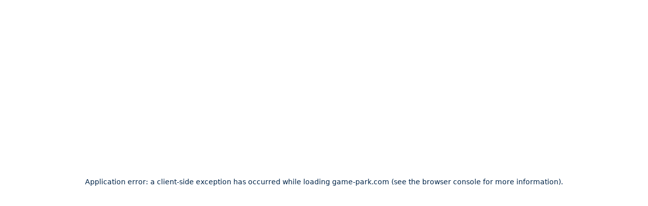

--- FILE ---
content_type: text/html; charset=utf-8
request_url: https://game-park.com/en/board-games/trek12-amazonie
body_size: 27435
content:
<!DOCTYPE html><html lang="en" dir="ltr" class="__variable_6813e2" style="height:100%"><head><meta charSet="utf-8"/><meta name="viewport" content="width=device-width, initial-scale=1"/><link rel="preload" href="/_next/static/media/3be83a346553616c-s.p.woff2" as="font" crossorigin="" type="font/woff2"/><link rel="preload" as="image" href="/discord.svg"/><link rel="preload" as="image" imageSrcSet="/_next/image?url=https%3A%2F%2Ftrek12-amazonie.game-park.com%2Fcover-1920.jpg&amp;w=640&amp;q=75 640w, /_next/image?url=https%3A%2F%2Ftrek12-amazonie.game-park.com%2Fcover-1920.jpg&amp;w=750&amp;q=75 750w, /_next/image?url=https%3A%2F%2Ftrek12-amazonie.game-park.com%2Fcover-1920.jpg&amp;w=828&amp;q=75 828w, /_next/image?url=https%3A%2F%2Ftrek12-amazonie.game-park.com%2Fcover-1920.jpg&amp;w=1080&amp;q=75 1080w, /_next/image?url=https%3A%2F%2Ftrek12-amazonie.game-park.com%2Fcover-1920.jpg&amp;w=1200&amp;q=75 1200w, /_next/image?url=https%3A%2F%2Ftrek12-amazonie.game-park.com%2Fcover-1920.jpg&amp;w=1920&amp;q=75 1920w, /_next/image?url=https%3A%2F%2Ftrek12-amazonie.game-park.com%2Fcover-1920.jpg&amp;w=2048&amp;q=75 2048w, /_next/image?url=https%3A%2F%2Ftrek12-amazonie.game-park.com%2Fcover-1920.jpg&amp;w=3840&amp;q=75 3840w" imageSizes="(max-width: 1280px) 100vw, 75vw"/><link rel="preload" as="image" imageSrcSet="/_next/image?url=https%3A%2F%2Ftrek12-amazonie.game-park.com%2Fbox-640.png&amp;w=16&amp;q=75 16w, /_next/image?url=https%3A%2F%2Ftrek12-amazonie.game-park.com%2Fbox-640.png&amp;w=32&amp;q=75 32w, /_next/image?url=https%3A%2F%2Ftrek12-amazonie.game-park.com%2Fbox-640.png&amp;w=48&amp;q=75 48w, /_next/image?url=https%3A%2F%2Ftrek12-amazonie.game-park.com%2Fbox-640.png&amp;w=64&amp;q=75 64w, /_next/image?url=https%3A%2F%2Ftrek12-amazonie.game-park.com%2Fbox-640.png&amp;w=96&amp;q=75 96w, /_next/image?url=https%3A%2F%2Ftrek12-amazonie.game-park.com%2Fbox-640.png&amp;w=128&amp;q=75 128w, /_next/image?url=https%3A%2F%2Ftrek12-amazonie.game-park.com%2Fbox-640.png&amp;w=256&amp;q=75 256w, /_next/image?url=https%3A%2F%2Ftrek12-amazonie.game-park.com%2Fbox-640.png&amp;w=384&amp;q=75 384w, /_next/image?url=https%3A%2F%2Ftrek12-amazonie.game-park.com%2Fbox-640.png&amp;w=640&amp;q=75 640w, /_next/image?url=https%3A%2F%2Ftrek12-amazonie.game-park.com%2Fbox-640.png&amp;w=750&amp;q=75 750w, /_next/image?url=https%3A%2F%2Ftrek12-amazonie.game-park.com%2Fbox-640.png&amp;w=828&amp;q=75 828w, /_next/image?url=https%3A%2F%2Ftrek12-amazonie.game-park.com%2Fbox-640.png&amp;w=1080&amp;q=75 1080w, /_next/image?url=https%3A%2F%2Ftrek12-amazonie.game-park.com%2Fbox-640.png&amp;w=1200&amp;q=75 1200w, /_next/image?url=https%3A%2F%2Ftrek12-amazonie.game-park.com%2Fbox-640.png&amp;w=1920&amp;q=75 1920w, /_next/image?url=https%3A%2F%2Ftrek12-amazonie.game-park.com%2Fbox-640.png&amp;w=2048&amp;q=75 2048w, /_next/image?url=https%3A%2F%2Ftrek12-amazonie.game-park.com%2Fbox-640.png&amp;w=3840&amp;q=75 3840w" imageSizes="(max-width: 600px) 160px, (max-width: 1280px) 200px, 240px"/><link rel="stylesheet" href="/_next/static/css/f971154071905184.css" data-precedence="next"/><link rel="preload" as="script" fetchPriority="low" href="/_next/static/chunks/webpack-67377671103af421.js"/><script src="/_next/static/chunks/4bd1b696-100b9d70ed4e49c1.js" async=""></script><script src="/_next/static/chunks/1255-8befde0980f5cba9.js" async=""></script><script src="/_next/static/chunks/main-app-79a1c5b551049a88.js" async=""></script><script src="/_next/static/chunks/e37a0b60-be670849e64a697f.js" async=""></script><script src="/_next/static/chunks/357-14229a8c4d3e6ec6.js" async=""></script><script src="/_next/static/chunks/518-c641cb74ace81c53.js" async=""></script><script src="/_next/static/chunks/9814-824912474682077c.js" async=""></script><script src="/_next/static/chunks/1503-a73e5a572e1f722e.js" async=""></script><script src="/_next/static/chunks/6626-6e4d4c1d088c105b.js" async=""></script><script src="/_next/static/chunks/8152-2f1bd64fa94715ab.js" async=""></script><script src="/_next/static/chunks/9154-a972e70afa42dfdc.js" async=""></script><script src="/_next/static/chunks/7855-2c8509719e1f1b6d.js" async=""></script><script src="/_next/static/chunks/1167-d35e063274a58b90.js" async=""></script><script src="/_next/static/chunks/7555-34e79be68eca362a.js" async=""></script><script src="/_next/static/chunks/2619-04bc32f026a0d946.js" async=""></script><script src="/_next/static/chunks/1404-f40c3ea4b592142d.js" async=""></script><script src="/_next/static/chunks/2988-57050c9ed6cccb5e.js" async=""></script><script src="/_next/static/chunks/1133-bde9d982048f48ff.js" async=""></script><script src="/_next/static/chunks/301-28665461b9f536c5.js" async=""></script><script src="/_next/static/chunks/5376-04a3d57f5f04927f.js" async=""></script><script src="/_next/static/chunks/1049-32e6948d39d3f428.js" async=""></script><script src="/_next/static/chunks/4140-8bdb7e4f55cd30df.js" async=""></script><script src="/_next/static/chunks/9981-6b9333894c6b1ca0.js" async=""></script><script src="/_next/static/chunks/771-5c63767b45e2ee7f.js" async=""></script><script src="/_next/static/chunks/9332-89dac9853a0f57df.js" async=""></script><script src="/_next/static/chunks/9104-d096a87c0dc08bb9.js" async=""></script><script src="/_next/static/chunks/1947-25d7055f484575eb.js" async=""></script><script src="/_next/static/chunks/6044-7bcf6245d84e56d0.js" async=""></script><script src="/_next/static/chunks/2714-010b153ae9a41b3d.js" async=""></script><script src="/_next/static/chunks/7412-4d6a15a1354e2cc3.js" async=""></script><script src="/_next/static/chunks/942-2273d757087e691d.js" async=""></script><script src="/_next/static/chunks/9263-e189b69a9fbd201f.js" async=""></script><script src="/_next/static/chunks/8073-551d7c4ef9783ab6.js" async=""></script><script src="/_next/static/chunks/app/%5Blocale%5D/layout-b4ce8ff604ec251c.js" async=""></script><script src="/_next/static/chunks/aaea2bcf-370db06e031bf563.js" async=""></script><script src="/_next/static/chunks/355-59f196bd46f2bb51.js" async=""></script><script src="/_next/static/chunks/1042-c42103060896403a.js" async=""></script><script src="/_next/static/chunks/7162-ac340039929ad92a.js" async=""></script><script src="/_next/static/chunks/1923-01c21f91e7673f95.js" async=""></script><script src="/_next/static/chunks/5889-5b1d2104f89dabe0.js" async=""></script><script src="/_next/static/chunks/5239-6da52ff1ff624d85.js" async=""></script><script src="/_next/static/chunks/878-30d7ac01cbbd2025.js" async=""></script><script src="/_next/static/chunks/app/%5Blocale%5D/board-games/%5BboardGameId%5D/page-d0b6bd498f1cdf4f.js" async=""></script><meta name="next-size-adjust" content=""/><title>Play Trek 12 Amazonia online on Game Park</title><meta name="description" content="Play Trek 12 Amazonia online on Game Park! Play on smartphone or PC, with friends or in competitive mode with opponents from all around the world."/><link rel="manifest" href="/manifest.webmanifest"/><meta property="og:title" content="Play Trek 12 Amazonia online on Game Park"/><meta property="og:description" content="Play Trek 12 Amazonia online on Game Park! Play on smartphone or PC, with friends or in competitive mode with opponents from all around the world."/><meta property="og:site_name" content="Game Park"/><meta property="og:image" content="https://trek12-amazonie.game-park.com/box-640.png"/><meta property="og:type" content="website"/><meta name="twitter:card" content="summary"/><meta name="twitter:title" content="Play Trek 12 Amazonia online on Game Park"/><meta name="twitter:description" content="Play Trek 12 Amazonia online on Game Park! Play on smartphone or PC, with friends or in competitive mode with opponents from all around the world."/><meta name="twitter:image" content="https://trek12-amazonie.game-park.com/box-640.png"/><script src="/_next/static/chunks/polyfills-42372ed130431b0a.js" noModule=""></script><style data-emotion="mui-global xn9ev">html{-webkit-font-smoothing:antialiased;-moz-osx-font-smoothing:grayscale;box-sizing:border-box;-webkit-text-size-adjust:100%;}*,*::before,*::after{box-sizing:inherit;}strong,b{font-weight:700;}body{margin:0;color:#002448;font-family:var(--font-mulish);font-weight:400;font-size:1rem;line-height:1.5;background-color:#fff;}@media print{body{background-color:#fff;}}body::backdrop{background-color:#fff;}</style><style data-emotion="mui-global 1prfaxn">@-webkit-keyframes mui-auto-fill{from{display:block;}}@keyframes mui-auto-fill{from{display:block;}}@-webkit-keyframes mui-auto-fill-cancel{from{display:block;}}@keyframes mui-auto-fill-cancel{from{display:block;}}</style><style data-emotion="mui-global animation-61bdi0">@-webkit-keyframes animation-61bdi0{0%{-webkit-transform:rotate(0deg);-moz-transform:rotate(0deg);-ms-transform:rotate(0deg);transform:rotate(0deg);}100%{-webkit-transform:rotate(360deg);-moz-transform:rotate(360deg);-ms-transform:rotate(360deg);transform:rotate(360deg);}}@keyframes animation-61bdi0{0%{-webkit-transform:rotate(0deg);-moz-transform:rotate(0deg);-ms-transform:rotate(0deg);transform:rotate(0deg);}100%{-webkit-transform:rotate(360deg);-moz-transform:rotate(360deg);-ms-transform:rotate(360deg);transform:rotate(360deg);}}</style><style data-emotion="mui-global animation-1o38n3e">@-webkit-keyframes animation-1o38n3e{0%{stroke-dasharray:1px,200px;stroke-dashoffset:0;}50%{stroke-dasharray:100px,200px;stroke-dashoffset:-15px;}100%{stroke-dasharray:1px,200px;stroke-dashoffset:-126px;}}@keyframes animation-1o38n3e{0%{stroke-dasharray:1px,200px;stroke-dashoffset:0;}50%{stroke-dasharray:100px,200px;stroke-dashoffset:-15px;}100%{stroke-dasharray:1px,200px;stroke-dashoffset:-126px;}}</style><style data-emotion="mui 1ffjj91 1vwo4c9 1kg1wif yqk6l4 10q9jzs 1qbnrk8 x28ei q7mezt 1xdhyk6 13wylk3 e368e2 gxda0q 1x28qcc p0kb0y 18pkf4g 1qqh1mk 2mk6a0 1dc0d07 b7diq8 1juu494 1wcjd45 147e5lo 1nkidvm 86oyf8 1ydh0tu 4ejps8 13odlrs xi606m 1ttcndq ub0mep 1yuejyf rd1lm4 fdxc1k x3ijvo 51eq8m 1nd5pgh 1r6u0z4 nc4haz 1r4yjrk ti2vwo 1l9qarh 1klz5sy r42alr 181yscq z2xzpn 1t9in8g ihom9 d21dn6 1873l02 16afxol 1rp8oc5 k008qs ulsei8 12h5msb h416w2 vk9kdq 1t15vrr 1n7h09s depviu obx32a 16jvkxy zz0g4x 1qxmfv1 6e5jad 1cphijm 1kqpdz2 141katn 1c4w288 uotop3 3pgmy6 47iofm 1w9r0su 51dzfh 1liralo 89ecte 1jsaa7n 1bmvnjk xts6zb 2xu61f wcybw9 1gpa83 1bzngsq pixt2e">.mui-1ffjj91{display:-webkit-box;display:-webkit-flex;display:-ms-flexbox;display:flex;-webkit-flex-direction:column;-ms-flex-direction:column;flex-direction:column;width:100%;box-sizing:border-box;-webkit-flex-shrink:0;-ms-flex-negative:0;flex-shrink:0;position:fixed;z-index:1100;top:0;left:auto;right:0;--AppBar-background:#28B8CE;--AppBar-color:#fff;background-color:var(--AppBar-background);color:var(--AppBar-color);}@media print{.mui-1ffjj91{position:absolute;}}.mui-1vwo4c9{background-color:#fff;color:#002448;-webkit-transition:box-shadow 300ms cubic-bezier(0.4, 0, 0.2, 1) 0ms;transition:box-shadow 300ms cubic-bezier(0.4, 0, 0.2, 1) 0ms;box-shadow:var(--Paper-shadow);background-image:var(--Paper-overlay);display:-webkit-box;display:-webkit-flex;display:-ms-flexbox;display:flex;-webkit-flex-direction:column;-ms-flex-direction:column;flex-direction:column;width:100%;box-sizing:border-box;-webkit-flex-shrink:0;-ms-flex-negative:0;flex-shrink:0;position:fixed;z-index:1100;top:0;left:auto;right:0;--AppBar-background:#28B8CE;--AppBar-color:#fff;background-color:var(--AppBar-background);color:var(--AppBar-color);}@media print{.mui-1vwo4c9{position:absolute;}}.mui-1kg1wif{width:100%;margin-left:auto;box-sizing:border-box;margin-right:auto;padding-left:16px;padding-right:16px;}@media (min-width:600px){.mui-1kg1wif{padding-left:24px;padding-right:24px;}}@media (min-width:1920px){.mui-1kg1wif{max-width:1920px;}}.mui-yqk6l4{position:relative;display:-webkit-box;display:-webkit-flex;display:-ms-flexbox;display:flex;-webkit-align-items:center;-webkit-box-align:center;-ms-flex-align:center;align-items:center;min-height:56px;}@media (min-width:0px){@media (orientation: landscape){.mui-yqk6l4{min-height:48px;}}}@media (min-width:600px){.mui-yqk6l4{min-height:64px;}}@media (min-width:0px){.mui-10q9jzs{display:block;}}@media (min-width:600px){.mui-10q9jzs{display:none;}}.mui-1qbnrk8{text-align:center;-webkit-flex:0 0 auto;-ms-flex:0 0 auto;flex:0 0 auto;font-size:1.5rem;padding:8px;border-radius:50%;color:rgba(0, 0, 0, 0.54);-webkit-transition:background-color 150ms cubic-bezier(0.4, 0, 0.2, 1) 0ms;transition:background-color 150ms cubic-bezier(0.4, 0, 0.2, 1) 0ms;--IconButton-hoverBg:rgba(0, 0, 0, 0.04);margin-left:-12px;color:inherit;padding:12px;font-size:1.75rem;}.mui-1qbnrk8:hover{background-color:var(--IconButton-hoverBg);}@media (hover: none){.mui-1qbnrk8:hover{background-color:transparent;}}.mui-1qbnrk8.Mui-disabled{background-color:transparent;color:rgba(0, 0, 0, 0.26);}.mui-1qbnrk8.MuiIconButton-loading{color:transparent;}.mui-x28ei{display:-webkit-inline-box;display:-webkit-inline-flex;display:-ms-inline-flexbox;display:inline-flex;-webkit-align-items:center;-webkit-box-align:center;-ms-flex-align:center;align-items:center;-webkit-box-pack:center;-ms-flex-pack:center;-webkit-justify-content:center;justify-content:center;position:relative;box-sizing:border-box;-webkit-tap-highlight-color:transparent;background-color:transparent;outline:0;border:0;margin:0;border-radius:0;padding:0;cursor:pointer;-webkit-user-select:none;-moz-user-select:none;-ms-user-select:none;user-select:none;vertical-align:middle;-moz-appearance:none;-webkit-appearance:none;-webkit-text-decoration:none;text-decoration:none;color:inherit;text-align:center;-webkit-flex:0 0 auto;-ms-flex:0 0 auto;flex:0 0 auto;font-size:1.5rem;padding:8px;border-radius:50%;color:rgba(0, 0, 0, 0.54);-webkit-transition:background-color 150ms cubic-bezier(0.4, 0, 0.2, 1) 0ms;transition:background-color 150ms cubic-bezier(0.4, 0, 0.2, 1) 0ms;--IconButton-hoverBg:rgba(0, 0, 0, 0.04);margin-left:-12px;color:inherit;padding:12px;font-size:1.75rem;}.mui-x28ei::-moz-focus-inner{border-style:none;}.mui-x28ei.Mui-disabled{pointer-events:none;cursor:default;}@media print{.mui-x28ei{-webkit-print-color-adjust:exact;color-adjust:exact;}}.mui-x28ei:hover{background-color:var(--IconButton-hoverBg);}@media (hover: none){.mui-x28ei:hover{background-color:transparent;}}.mui-x28ei.Mui-disabled{background-color:transparent;color:rgba(0, 0, 0, 0.26);}.mui-x28ei.MuiIconButton-loading{color:transparent;}.mui-q7mezt{-webkit-user-select:none;-moz-user-select:none;-ms-user-select:none;user-select:none;width:1em;height:1em;display:inline-block;-webkit-flex-shrink:0;-ms-flex-negative:0;flex-shrink:0;-webkit-transition:fill 200ms cubic-bezier(0.4, 0, 0.2, 1) 0ms;transition:fill 200ms cubic-bezier(0.4, 0, 0.2, 1) 0ms;fill:currentColor;font-size:1.5rem;}.mui-e368e2{-webkit-text-decoration:none;text-decoration:none;line-height:0;text-align:center;}.mui-e368e2:hover{-webkit-text-decoration:underline;text-decoration:underline;}@media (min-width:0px){.mui-e368e2{-webkit-box-flex:1;-webkit-flex-grow:1;-ms-flex-positive:1;flex-grow:1;}}@media (min-width:600px){.mui-e368e2{-webkit-box-flex:0;-webkit-flex-grow:0;-ms-flex-positive:0;flex-grow:0;}}.mui-gxda0q{margin:0;font:inherit;line-height:inherit;letter-spacing:inherit;color:#28B8CE;-webkit-text-decoration:none;text-decoration:none;line-height:0;text-align:center;}.mui-gxda0q:hover{-webkit-text-decoration:underline;text-decoration:underline;}@media (min-width:0px){.mui-gxda0q{-webkit-box-flex:1;-webkit-flex-grow:1;-ms-flex-positive:1;flex-grow:1;}}@media (min-width:600px){.mui-gxda0q{-webkit-box-flex:0;-webkit-flex-grow:0;-ms-flex-positive:0;flex-grow:0;}}.mui-1x28qcc{background-color:#002448;color:#fff;padding-top:24px;padding-bottom:24px;}@media (min-width:600px){.mui-1x28qcc{padding-right:24px;}}@media (min-width:1280px){.mui-1x28qcc{padding-right:384px;}}.mui-p0kb0y{margin-left:32px;margin-right:8px;-webkit-box-flex:1;-webkit-flex-grow:1;-ms-flex-positive:1;flex-grow:1;}@media (min-width:0px){.mui-p0kb0y{display:none;}}@media (min-width:600px){.mui-p0kb0y{display:block;}}.mui-18pkf4g{margin:0;font-family:var(--font-mulish);font-weight:400;font-size:1rem;line-height:1.5;}.mui-1qqh1mk{-webkit-text-decoration:none;text-decoration:none;text-transform:uppercase;color:inherit;}.mui-1qqh1mk:hover{-webkit-text-decoration:underline;text-decoration:underline;}.mui-2mk6a0{margin:0;font:inherit;line-height:inherit;letter-spacing:inherit;color:#28B8CE;-webkit-text-decoration:none;text-decoration:none;text-transform:uppercase;color:inherit;}.mui-2mk6a0:hover{-webkit-text-decoration:underline;text-decoration:underline;}.mui-1dc0d07{font-size:0.875rem;margin-top:4px;margin-right:16px;color:#fff;}@media (min-width:0px){.mui-1dc0d07{display:none;}}@media (min-width:600px){.mui-1dc0d07{display:block;}}.mui-1dc0d07 .MuiSelect-icon{color:#fff;}.mui-b7diq8{font-family:var(--font-mulish);font-weight:400;font-size:1rem;line-height:1.4375em;color:#002448;box-sizing:border-box;position:relative;cursor:text;display:-webkit-inline-box;display:-webkit-inline-flex;display:-ms-inline-flexbox;display:inline-flex;-webkit-align-items:center;-webkit-box-align:center;-ms-flex-align:center;align-items:center;position:relative;font-size:0.875rem;margin-top:4px;margin-right:16px;color:#fff;}.mui-b7diq8.Mui-disabled{color:rgba(0, 0, 0, 0.38);cursor:default;}@media (min-width:0px){.mui-b7diq8{display:none;}}@media (min-width:600px){.mui-b7diq8{display:block;}}.mui-b7diq8 .MuiSelect-icon{color:#fff;}.mui-1juu494{font:inherit;letter-spacing:inherit;color:currentColor;padding:4px 0 5px;border:0;box-sizing:content-box;background:none;height:1.4375em;margin:0;-webkit-tap-highlight-color:transparent;display:block;min-width:0;width:100%;-webkit-animation-name:mui-auto-fill-cancel;animation-name:mui-auto-fill-cancel;-webkit-animation-duration:10ms;animation-duration:10ms;}.mui-1juu494::-webkit-input-placeholder{color:currentColor;opacity:0.42;-webkit-transition:opacity 200ms cubic-bezier(0.4, 0, 0.2, 1) 0ms;transition:opacity 200ms cubic-bezier(0.4, 0, 0.2, 1) 0ms;}.mui-1juu494::-moz-placeholder{color:currentColor;opacity:0.42;-webkit-transition:opacity 200ms cubic-bezier(0.4, 0, 0.2, 1) 0ms;transition:opacity 200ms cubic-bezier(0.4, 0, 0.2, 1) 0ms;}.mui-1juu494::-ms-input-placeholder{color:currentColor;opacity:0.42;-webkit-transition:opacity 200ms cubic-bezier(0.4, 0, 0.2, 1) 0ms;transition:opacity 200ms cubic-bezier(0.4, 0, 0.2, 1) 0ms;}.mui-1juu494:focus{outline:0;}.mui-1juu494:invalid{box-shadow:none;}.mui-1juu494::-webkit-search-decoration{-webkit-appearance:none;}label[data-shrink=false]+.MuiInputBase-formControl .mui-1juu494::-webkit-input-placeholder{opacity:0!important;}label[data-shrink=false]+.MuiInputBase-formControl .mui-1juu494::-moz-placeholder{opacity:0!important;}label[data-shrink=false]+.MuiInputBase-formControl .mui-1juu494::-ms-input-placeholder{opacity:0!important;}label[data-shrink=false]+.MuiInputBase-formControl .mui-1juu494:focus::-webkit-input-placeholder{opacity:0.42;}label[data-shrink=false]+.MuiInputBase-formControl .mui-1juu494:focus::-moz-placeholder{opacity:0.42;}label[data-shrink=false]+.MuiInputBase-formControl .mui-1juu494:focus::-ms-input-placeholder{opacity:0.42;}.mui-1juu494.Mui-disabled{opacity:1;-webkit-text-fill-color:rgba(0, 0, 0, 0.38);}.mui-1juu494:-webkit-autofill{-webkit-animation-duration:5000s;animation-duration:5000s;-webkit-animation-name:mui-auto-fill;animation-name:mui-auto-fill;}.mui-1wcjd45{-moz-appearance:none;-webkit-appearance:none;-webkit-user-select:none;-moz-user-select:none;-ms-user-select:none;user-select:none;border-radius:0;cursor:pointer;font:inherit;letter-spacing:inherit;color:currentColor;padding:4px 0 5px;border:0;box-sizing:content-box;background:none;height:1.4375em;margin:0;-webkit-tap-highlight-color:transparent;display:block;min-width:0;width:100%;-webkit-animation-name:mui-auto-fill-cancel;animation-name:mui-auto-fill-cancel;-webkit-animation-duration:10ms;animation-duration:10ms;}.mui-1wcjd45:focus{border-radius:0;}.mui-1wcjd45.Mui-disabled{cursor:default;}.mui-1wcjd45[multiple]{height:auto;}.mui-1wcjd45:not([multiple]) option,.mui-1wcjd45:not([multiple]) optgroup{background-color:#fff;}.mui-1wcjd45.mui-1wcjd45.mui-1wcjd45{padding-right:24px;min-width:16px;}.mui-1wcjd45.MuiSelect-select{height:auto;min-height:1.4375em;text-overflow:ellipsis;white-space:nowrap;overflow:hidden;}.mui-1wcjd45::-webkit-input-placeholder{color:currentColor;opacity:0.42;-webkit-transition:opacity 200ms cubic-bezier(0.4, 0, 0.2, 1) 0ms;transition:opacity 200ms cubic-bezier(0.4, 0, 0.2, 1) 0ms;}.mui-1wcjd45::-moz-placeholder{color:currentColor;opacity:0.42;-webkit-transition:opacity 200ms cubic-bezier(0.4, 0, 0.2, 1) 0ms;transition:opacity 200ms cubic-bezier(0.4, 0, 0.2, 1) 0ms;}.mui-1wcjd45::-ms-input-placeholder{color:currentColor;opacity:0.42;-webkit-transition:opacity 200ms cubic-bezier(0.4, 0, 0.2, 1) 0ms;transition:opacity 200ms cubic-bezier(0.4, 0, 0.2, 1) 0ms;}.mui-1wcjd45:focus{outline:0;}.mui-1wcjd45:invalid{box-shadow:none;}.mui-1wcjd45::-webkit-search-decoration{-webkit-appearance:none;}label[data-shrink=false]+.MuiInputBase-formControl .mui-1wcjd45::-webkit-input-placeholder{opacity:0!important;}label[data-shrink=false]+.MuiInputBase-formControl .mui-1wcjd45::-moz-placeholder{opacity:0!important;}label[data-shrink=false]+.MuiInputBase-formControl .mui-1wcjd45::-ms-input-placeholder{opacity:0!important;}label[data-shrink=false]+.MuiInputBase-formControl .mui-1wcjd45:focus::-webkit-input-placeholder{opacity:0.42;}label[data-shrink=false]+.MuiInputBase-formControl .mui-1wcjd45:focus::-moz-placeholder{opacity:0.42;}label[data-shrink=false]+.MuiInputBase-formControl .mui-1wcjd45:focus::-ms-input-placeholder{opacity:0.42;}.mui-1wcjd45.Mui-disabled{opacity:1;-webkit-text-fill-color:rgba(0, 0, 0, 0.38);}.mui-1wcjd45:-webkit-autofill{-webkit-animation-duration:5000s;animation-duration:5000s;-webkit-animation-name:mui-auto-fill;animation-name:mui-auto-fill;}.mui-147e5lo{bottom:0;left:0;position:absolute;opacity:0;pointer-events:none;width:100%;box-sizing:border-box;}.mui-1nkidvm{position:absolute;right:0;top:calc(50% - .5em);pointer-events:none;color:rgba(0, 0, 0, 0.54);}.mui-1nkidvm.Mui-disabled{color:rgba(0, 0, 0, 0.26);}.mui-86oyf8{-webkit-user-select:none;-moz-user-select:none;-ms-user-select:none;user-select:none;width:1em;height:1em;display:inline-block;-webkit-flex-shrink:0;-ms-flex-negative:0;flex-shrink:0;-webkit-transition:fill 200ms cubic-bezier(0.4, 0, 0.2, 1) 0ms;transition:fill 200ms cubic-bezier(0.4, 0, 0.2, 1) 0ms;fill:currentColor;font-size:1.5rem;position:absolute;right:0;top:calc(50% - .5em);pointer-events:none;color:rgba(0, 0, 0, 0.54);}.mui-86oyf8.Mui-disabled{color:rgba(0, 0, 0, 0.26);}.mui-1ydh0tu{display:inline-block;-webkit-animation:animation-61bdi0 1.4s linear infinite;animation:animation-61bdi0 1.4s linear infinite;}.mui-4ejps8{display:block;}.mui-13odlrs{stroke:currentColor;stroke-dasharray:80px,200px;stroke-dashoffset:0;-webkit-animation:animation-1o38n3e 1.4s ease-in-out infinite;animation:animation-1o38n3e 1.4s ease-in-out infinite;}.mui-xi606m{text-align:center;}.mui-1ttcndq{-webkit-text-decoration:none;text-decoration:none;color:inherit;}.mui-1ttcndq:hover{-webkit-text-decoration:underline;text-decoration:underline;}.mui-ub0mep{margin:0;font:inherit;line-height:inherit;letter-spacing:inherit;color:inherit;-webkit-text-decoration:none;text-decoration:none;color:inherit;}.mui-ub0mep:hover{-webkit-text-decoration:underline;text-decoration:underline;}.mui-1yuejyf{-webkit-box-flex:1;-webkit-flex-grow:1;-ms-flex-positive:1;flex-grow:1;padding-bottom:8px;}@media (min-width:0px){.mui-1yuejyf{padding-top:56px;}}@media (min-width:600px){.mui-1yuejyf{padding-top:64px;}}@media (min-width:1280px){.mui-1yuejyf{margin-right:384px;}}.mui-rd1lm4{width:100%;margin-left:auto;box-sizing:border-box;margin-right:auto;padding-left:16px;padding-right:16px;color:#002448;padding-left:24px;padding-right:24px;padding-top:8px;padding-bottom:8px;}@media (min-width:600px){.mui-rd1lm4{padding-left:24px;padding-right:24px;}}@media (min-width:1280px){.mui-rd1lm4{max-width:1280px;}}.mui-fdxc1k{font-size:0.875rem;color:inherit;}.mui-x3ijvo{margin:0;font-family:var(--font-mulish);font-weight:400;font-size:1rem;line-height:1.5;color:#4a4a4a;font-size:0.875rem;color:inherit;}.mui-51eq8m{display:-webkit-box;display:-webkit-flex;display:-ms-flexbox;display:flex;-webkit-box-flex-wrap:wrap;-webkit-flex-wrap:wrap;-ms-flex-wrap:wrap;flex-wrap:wrap;-webkit-align-items:center;-webkit-box-align:center;-ms-flex-align:center;align-items:center;padding:0;margin:0;list-style:none;}.mui-1nd5pgh{display:-webkit-box;display:-webkit-flex;display:-ms-flexbox;display:flex;-webkit-user-select:none;-moz-user-select:none;-ms-user-select:none;user-select:none;margin-left:8px;margin-right:8px;}.mui-1r6u0z4{width:100%;margin-left:auto;box-sizing:border-box;margin-right:auto;padding-left:16px;padding-right:16px;}@media (min-width:600px){.mui-1r6u0z4{padding-left:24px;padding-right:24px;}}@media (min-width:1280px){.mui-1r6u0z4{max-width:1280px;}}.mui-nc4haz{background-color:#fff;color:#002448;-webkit-transition:box-shadow 300ms cubic-bezier(0.4, 0, 0.2, 1) 0ms;transition:box-shadow 300ms cubic-bezier(0.4, 0, 0.2, 1) 0ms;box-shadow:var(--Paper-shadow);background-image:var(--Paper-overlay);position:fixed;bottom:0;z-index:1200;display:none;-webkit-flex-direction:column;-ms-flex-direction:column;flex-direction:column;background-color:#F4F3F3;border-top-left-radius:24px;border-top-right-radius:24px;overflow:hidden;}@media (min-width:0px){.mui-nc4haz{top:0;right:0;width:100%;}}@media (min-width:600px){.mui-nc4haz{width:360px;}}@media (min-width:1280px){.mui-nc4haz{top:104px;right:24px;}}.mui-1r4yjrk{text-align:center;-webkit-flex:0 0 auto;-ms-flex:0 0 auto;flex:0 0 auto;font-size:1.5rem;padding:8px;border-radius:50%;color:rgba(0, 0, 0, 0.54);-webkit-transition:background-color 150ms cubic-bezier(0.4, 0, 0.2, 1) 0ms;transition:background-color 150ms cubic-bezier(0.4, 0, 0.2, 1) 0ms;--IconButton-hoverBg:rgba(0, 0, 0, 0.04);color:#28B8CE;--IconButton-hoverBg:rgba(40, 184, 206, 0.04);padding:5px;font-size:1.125rem;position:absolute;top:12px;right:12px;}.mui-1r4yjrk:hover{background-color:var(--IconButton-hoverBg);}@media (hover: none){.mui-1r4yjrk:hover{background-color:transparent;}}.mui-1r4yjrk.Mui-disabled{background-color:transparent;color:rgba(0, 0, 0, 0.26);}.mui-1r4yjrk.MuiIconButton-loading{color:transparent;}@media (min-width:1280px){.mui-1r4yjrk{display:none;}}.mui-ti2vwo{display:-webkit-inline-box;display:-webkit-inline-flex;display:-ms-inline-flexbox;display:inline-flex;-webkit-align-items:center;-webkit-box-align:center;-ms-flex-align:center;align-items:center;-webkit-box-pack:center;-ms-flex-pack:center;-webkit-justify-content:center;justify-content:center;position:relative;box-sizing:border-box;-webkit-tap-highlight-color:transparent;background-color:transparent;outline:0;border:0;margin:0;border-radius:0;padding:0;cursor:pointer;-webkit-user-select:none;-moz-user-select:none;-ms-user-select:none;user-select:none;vertical-align:middle;-moz-appearance:none;-webkit-appearance:none;-webkit-text-decoration:none;text-decoration:none;color:inherit;text-align:center;-webkit-flex:0 0 auto;-ms-flex:0 0 auto;flex:0 0 auto;font-size:1.5rem;padding:8px;border-radius:50%;color:rgba(0, 0, 0, 0.54);-webkit-transition:background-color 150ms cubic-bezier(0.4, 0, 0.2, 1) 0ms;transition:background-color 150ms cubic-bezier(0.4, 0, 0.2, 1) 0ms;--IconButton-hoverBg:rgba(0, 0, 0, 0.04);color:#28B8CE;--IconButton-hoverBg:rgba(40, 184, 206, 0.04);padding:5px;font-size:1.125rem;position:absolute;top:12px;right:12px;}.mui-ti2vwo::-moz-focus-inner{border-style:none;}.mui-ti2vwo.Mui-disabled{pointer-events:none;cursor:default;}@media print{.mui-ti2vwo{-webkit-print-color-adjust:exact;color-adjust:exact;}}.mui-ti2vwo:hover{background-color:var(--IconButton-hoverBg);}@media (hover: none){.mui-ti2vwo:hover{background-color:transparent;}}.mui-ti2vwo.Mui-disabled{background-color:transparent;color:rgba(0, 0, 0, 0.26);}.mui-ti2vwo.MuiIconButton-loading{color:transparent;}@media (min-width:1280px){.mui-ti2vwo{display:none;}}.mui-1l9qarh{margin-left:8px;margin-right:8px;padding-left:16px;padding-right:10px;overflow-x:hidden;overflow-y:scroll;scrollbar-color:rgba(74, 74, 74, 0.3) transparent;scrollbar-width:thin;}.mui-1l9qarh::-webkit-scrollbar{width:6px;}.mui-1l9qarh::-webkit-scrollbar-thumb{border-radius:7px;background-color:rgba(74, 74, 74, 0.3);}.mui-1klz5sy{text-align:center;margin-top:24px;margin-bottom:24px;}.mui-r42alr{margin:0;font-size:1.125rem;font-weight:bold;}.mui-181yscq{margin:0;font-family:var(--font-mulish);font-weight:400;font-size:1rem;line-height:1.5;text-align:var(--Typography-textAlign);margin-bottom:0.35em;}.mui-z2xzpn{-webkit-text-decoration:none;text-decoration:none;color:#5865f2;}.mui-z2xzpn:hover{-webkit-text-decoration:underline;text-decoration:underline;}.mui-1t9in8g{margin:0;font:inherit;line-height:inherit;letter-spacing:inherit;color:#28B8CE;-webkit-text-decoration:none;text-decoration:none;color:#5865f2;}.mui-1t9in8g:hover{-webkit-text-decoration:underline;text-decoration:underline;}@media (min-width:0px){.mui-ihom9{margin-top:32px;margin-bottom:32px;}}@media (min-width:600px){.mui-ihom9{margin-top:48px;margin-bottom:48px;}}.mui-d21dn6{margin:0;font-size:1.5rem;font-weight:bold;color:#002448;margin-bottom:0.35em;}@media (max-width:599.95px){.mui-d21dn6{font-size:1.25rem;}}.mui-d21dn6:before{content:"•";color:#28B8CE;margin-right:16px;font-size:1.2em;}.mui-1873l02{color:#4a4a4a;}.mui-16afxol{margin-left:auto;margin-right:auto;max-width:1280px;}@media (min-width:600px){.mui-16afxol{padding-left:24px;padding-right:24px;}}.mui-1rp8oc5{background-color:#fff;color:#002448;-webkit-transition:box-shadow 300ms cubic-bezier(0.4, 0, 0.2, 1) 0ms;transition:box-shadow 300ms cubic-bezier(0.4, 0, 0.2, 1) 0ms;border-radius:4px;box-shadow:var(--Paper-shadow);background-image:var(--Paper-overlay);border-radius:24px;position:relative;background-color:#002448;color:#fff;padding-bottom:16px;}@media (min-width:0px){.mui-1rp8oc5{border-radius:0;}}@media (min-width:600px){.mui-1rp8oc5{border-radius:24px;}}.mui-k008qs{display:-webkit-box;display:-webkit-flex;display:-ms-flexbox;display:flex;}.mui-ulsei8{font-family:var(--font-mulish);font-weight:500;font-size:0.875rem;line-height:1.75;text-transform:uppercase;min-width:64px;padding:6px 16px;border:0;border-radius:4px;-webkit-transition:background-color 250ms cubic-bezier(0.4, 0, 0.2, 1) 0ms,box-shadow 250ms cubic-bezier(0.4, 0, 0.2, 1) 0ms,border-color 250ms cubic-bezier(0.4, 0, 0.2, 1) 0ms,color 250ms cubic-bezier(0.4, 0, 0.2, 1) 0ms;transition:background-color 250ms cubic-bezier(0.4, 0, 0.2, 1) 0ms,box-shadow 250ms cubic-bezier(0.4, 0, 0.2, 1) 0ms,border-color 250ms cubic-bezier(0.4, 0, 0.2, 1) 0ms,color 250ms cubic-bezier(0.4, 0, 0.2, 1) 0ms;color:var(--variant-containedColor);background-color:var(--variant-containedBg);box-shadow:0px 3px 1px -2px rgba(0,0,0,0.2),0px 2px 2px 0px rgba(0,0,0,0.14),0px 1px 5px 0px rgba(0,0,0,0.12);--variant-textColor:#FFB24A;--variant-outlinedColor:#FFB24A;--variant-outlinedBorder:rgba(255, 178, 74, 0.5);--variant-containedColor:#002448;--variant-containedBg:#FFB24A;-webkit-transition:background-color 250ms cubic-bezier(0.4, 0, 0.2, 1) 0ms,box-shadow 250ms cubic-bezier(0.4, 0, 0.2, 1) 0ms,border-color 250ms cubic-bezier(0.4, 0, 0.2, 1) 0ms;transition:background-color 250ms cubic-bezier(0.4, 0, 0.2, 1) 0ms,box-shadow 250ms cubic-bezier(0.4, 0, 0.2, 1) 0ms,border-color 250ms cubic-bezier(0.4, 0, 0.2, 1) 0ms;border-radius:24px;letter-spacing:0.1em;text-transform:none;min-width:150px;box-shadow:none;margin:8px;}.mui-ulsei8:hover{-webkit-text-decoration:none;text-decoration:none;}.mui-ulsei8.Mui-disabled{color:rgba(0, 0, 0, 0.26);}.mui-ulsei8:hover{box-shadow:0px 2px 4px -1px rgba(0,0,0,0.2),0px 4px 5px 0px rgba(0,0,0,0.14),0px 1px 10px 0px rgba(0,0,0,0.12);}@media (hover: none){.mui-ulsei8:hover{box-shadow:0px 3px 1px -2px rgba(0,0,0,0.2),0px 2px 2px 0px rgba(0,0,0,0.14),0px 1px 5px 0px rgba(0,0,0,0.12);}}.mui-ulsei8:active{box-shadow:0px 5px 5px -3px rgba(0,0,0,0.2),0px 8px 10px 1px rgba(0,0,0,0.14),0px 3px 14px 2px rgba(0,0,0,0.12);}.mui-ulsei8.Mui-focusVisible{box-shadow:0px 3px 5px -1px rgba(0,0,0,0.2),0px 6px 10px 0px rgba(0,0,0,0.14),0px 1px 18px 0px rgba(0,0,0,0.12);}.mui-ulsei8.Mui-disabled{color:rgba(0, 0, 0, 0.26);box-shadow:none;background-color:rgba(0, 0, 0, 0.12);}@media (hover: hover){.mui-ulsei8:hover{--variant-containedBg:rgb(178, 124, 51);--variant-textBg:rgba(255, 178, 74, 0.04);--variant-outlinedBorder:#FFB24A;--variant-outlinedBg:rgba(255, 178, 74, 0.04);}}.mui-ulsei8.MuiButton-loading{color:transparent;}.mui-ulsei8:hover{box-shadow:none;}.mui-ulsei8:active{box-shadow:none;}@media (min-width:0px){.mui-ulsei8{display:none;}}@media (min-width:600px){.mui-ulsei8{display:-webkit-inline-box;display:-webkit-inline-flex;display:-ms-inline-flexbox;display:inline-flex;}}.mui-12h5msb{display:-webkit-inline-box;display:-webkit-inline-flex;display:-ms-inline-flexbox;display:inline-flex;-webkit-align-items:center;-webkit-box-align:center;-ms-flex-align:center;align-items:center;-webkit-box-pack:center;-ms-flex-pack:center;-webkit-justify-content:center;justify-content:center;position:relative;box-sizing:border-box;-webkit-tap-highlight-color:transparent;background-color:transparent;outline:0;border:0;margin:0;border-radius:0;padding:0;cursor:pointer;-webkit-user-select:none;-moz-user-select:none;-ms-user-select:none;user-select:none;vertical-align:middle;-moz-appearance:none;-webkit-appearance:none;-webkit-text-decoration:none;text-decoration:none;color:inherit;font-family:var(--font-mulish);font-weight:500;font-size:0.875rem;line-height:1.75;text-transform:uppercase;min-width:64px;padding:6px 16px;border:0;border-radius:4px;-webkit-transition:background-color 250ms cubic-bezier(0.4, 0, 0.2, 1) 0ms,box-shadow 250ms cubic-bezier(0.4, 0, 0.2, 1) 0ms,border-color 250ms cubic-bezier(0.4, 0, 0.2, 1) 0ms,color 250ms cubic-bezier(0.4, 0, 0.2, 1) 0ms;transition:background-color 250ms cubic-bezier(0.4, 0, 0.2, 1) 0ms,box-shadow 250ms cubic-bezier(0.4, 0, 0.2, 1) 0ms,border-color 250ms cubic-bezier(0.4, 0, 0.2, 1) 0ms,color 250ms cubic-bezier(0.4, 0, 0.2, 1) 0ms;color:var(--variant-containedColor);background-color:var(--variant-containedBg);box-shadow:0px 3px 1px -2px rgba(0,0,0,0.2),0px 2px 2px 0px rgba(0,0,0,0.14),0px 1px 5px 0px rgba(0,0,0,0.12);--variant-textColor:#FFB24A;--variant-outlinedColor:#FFB24A;--variant-outlinedBorder:rgba(255, 178, 74, 0.5);--variant-containedColor:#002448;--variant-containedBg:#FFB24A;-webkit-transition:background-color 250ms cubic-bezier(0.4, 0, 0.2, 1) 0ms,box-shadow 250ms cubic-bezier(0.4, 0, 0.2, 1) 0ms,border-color 250ms cubic-bezier(0.4, 0, 0.2, 1) 0ms;transition:background-color 250ms cubic-bezier(0.4, 0, 0.2, 1) 0ms,box-shadow 250ms cubic-bezier(0.4, 0, 0.2, 1) 0ms,border-color 250ms cubic-bezier(0.4, 0, 0.2, 1) 0ms;border-radius:24px;letter-spacing:0.1em;text-transform:none;min-width:150px;box-shadow:none;margin:8px;}.mui-12h5msb::-moz-focus-inner{border-style:none;}.mui-12h5msb.Mui-disabled{pointer-events:none;cursor:default;}@media print{.mui-12h5msb{-webkit-print-color-adjust:exact;color-adjust:exact;}}.mui-12h5msb:hover{-webkit-text-decoration:none;text-decoration:none;}.mui-12h5msb.Mui-disabled{color:rgba(0, 0, 0, 0.26);}.mui-12h5msb:hover{box-shadow:0px 2px 4px -1px rgba(0,0,0,0.2),0px 4px 5px 0px rgba(0,0,0,0.14),0px 1px 10px 0px rgba(0,0,0,0.12);}@media (hover: none){.mui-12h5msb:hover{box-shadow:0px 3px 1px -2px rgba(0,0,0,0.2),0px 2px 2px 0px rgba(0,0,0,0.14),0px 1px 5px 0px rgba(0,0,0,0.12);}}.mui-12h5msb:active{box-shadow:0px 5px 5px -3px rgba(0,0,0,0.2),0px 8px 10px 1px rgba(0,0,0,0.14),0px 3px 14px 2px rgba(0,0,0,0.12);}.mui-12h5msb.Mui-focusVisible{box-shadow:0px 3px 5px -1px rgba(0,0,0,0.2),0px 6px 10px 0px rgba(0,0,0,0.14),0px 1px 18px 0px rgba(0,0,0,0.12);}.mui-12h5msb.Mui-disabled{color:rgba(0, 0, 0, 0.26);box-shadow:none;background-color:rgba(0, 0, 0, 0.12);}@media (hover: hover){.mui-12h5msb:hover{--variant-containedBg:rgb(178, 124, 51);--variant-textBg:rgba(255, 178, 74, 0.04);--variant-outlinedBorder:#FFB24A;--variant-outlinedBg:rgba(255, 178, 74, 0.04);}}.mui-12h5msb.MuiButton-loading{color:transparent;}.mui-12h5msb:hover{box-shadow:none;}.mui-12h5msb:active{box-shadow:none;}@media (min-width:0px){.mui-12h5msb{display:none;}}@media (min-width:600px){.mui-12h5msb{display:-webkit-inline-box;display:-webkit-inline-flex;display:-ms-inline-flexbox;display:inline-flex;}}.mui-h416w2{position:relative;}@media (min-width:0px){.mui-h416w2{height:150px;}}@media (min-width:600px){.mui-h416w2{height:250px;}}@media (min-width:960px){.mui-h416w2{height:320px;}}.mui-vk9kdq{display:-webkit-box;display:-webkit-flex;display:-ms-flexbox;display:flex;}@media (min-width:0px){.mui-vk9kdq{-webkit-flex-direction:column;-ms-flex-direction:column;flex-direction:column;}}@media (min-width:600px){.mui-vk9kdq{-webkit-flex-direction:row;-ms-flex-direction:row;flex-direction:row;}}.mui-1t15vrr{display:-webkit-box;display:-webkit-flex;display:-ms-flexbox;display:flex;-webkit-box-flex-wrap:wrap;-webkit-flex-wrap:wrap;-ms-flex-wrap:wrap;flex-wrap:wrap;-webkit-align-items:center;-webkit-box-align:center;-ms-flex-align:center;align-items:center;-webkit-box-pack:center;-ms-flex-pack:center;-webkit-justify-content:center;justify-content:center;}@media (min-width:0px){.mui-1t15vrr{-webkit-flex-direction:row;-ms-flex-direction:row;flex-direction:row;margin-top:-32px;padding-left:16px;padding-right:16px;}}@media (min-width:600px){.mui-1t15vrr{-webkit-flex-direction:column;-ms-flex-direction:column;flex-direction:column;margin-top:-80px;padding-left:24px;padding-right:24px;}}.mui-1n7h09s{position:relative;margin-top:40px;max-width:70vw;-webkit-filter:drop-shadow(1px 0 white) drop-shadow(0 1px white) drop-shadow(-1px 0 white) drop-shadow(0 -1px white);filter:drop-shadow(1px 0 white) drop-shadow(0 1px white) drop-shadow(-1px 0 white) drop-shadow(0 -1px white);cursor:pointer;}@media (min-width:0px){.mui-1n7h09s{width:160px;height:160px;}}@media (min-width:600px){.mui-1n7h09s{width:200px;height:200px;}}@media (min-width:960px){.mui-1n7h09s{width:240px;height:240px;}}@media print{.mui-depviu{position:absolute!important;}}@media (min-width:0px){.mui-obx32a{padding-top:8px;padding-left:16px;padding-right:16px;}}@media (min-width:600px){.mui-obx32a{padding-top:24px;padding-left:0px;padding-right:0px;}}.mui-16jvkxy{margin:0;font-size:1.75rem;font-weight:bold;margin-bottom:0.35em;}@media (max-width:599.95px){.mui-16jvkxy{font-size:1.5rem;}}.mui-zz0g4x{margin:0;font-family:var(--font-mulish);font-weight:400;font-size:1rem;line-height:1.5;padding-top:16px;padding-bottom:16px;}.mui-1qxmfv1{display:-webkit-inline-box;display:-webkit-inline-flex;display:-ms-inline-flexbox;display:inline-flex;-webkit-align-items:center;-webkit-box-align:center;-ms-flex-align:center;align-items:center;margin-right:16px;}.mui-6e5jad{-webkit-user-select:none;-moz-user-select:none;-ms-user-select:none;user-select:none;width:1em;height:1em;display:inline-block;-webkit-flex-shrink:0;-ms-flex-negative:0;flex-shrink:0;-webkit-transition:fill 200ms cubic-bezier(0.4, 0, 0.2, 1) 0ms;transition:fill 200ms cubic-bezier(0.4, 0, 0.2, 1) 0ms;fill:currentColor;font-size:1.5rem;color:#28B8CE;margin-right:8px;}.mui-1cphijm{font-family:var(--font-mulish);font-weight:500;font-size:0.875rem;line-height:1.75;text-transform:uppercase;min-width:64px;padding:6px 16px;border:0;border-radius:4px;-webkit-transition:background-color 250ms cubic-bezier(0.4, 0, 0.2, 1) 0ms,box-shadow 250ms cubic-bezier(0.4, 0, 0.2, 1) 0ms,border-color 250ms cubic-bezier(0.4, 0, 0.2, 1) 0ms,color 250ms cubic-bezier(0.4, 0, 0.2, 1) 0ms;transition:background-color 250ms cubic-bezier(0.4, 0, 0.2, 1) 0ms,box-shadow 250ms cubic-bezier(0.4, 0, 0.2, 1) 0ms,border-color 250ms cubic-bezier(0.4, 0, 0.2, 1) 0ms,color 250ms cubic-bezier(0.4, 0, 0.2, 1) 0ms;color:var(--variant-containedColor);background-color:var(--variant-containedBg);box-shadow:0px 3px 1px -2px rgba(0,0,0,0.2),0px 2px 2px 0px rgba(0,0,0,0.14),0px 1px 5px 0px rgba(0,0,0,0.12);--variant-textColor:#FFB24A;--variant-outlinedColor:#FFB24A;--variant-outlinedBorder:rgba(255, 178, 74, 0.5);--variant-containedColor:#002448;--variant-containedBg:#FFB24A;width:100%;-webkit-transition:background-color 250ms cubic-bezier(0.4, 0, 0.2, 1) 0ms,box-shadow 250ms cubic-bezier(0.4, 0, 0.2, 1) 0ms,border-color 250ms cubic-bezier(0.4, 0, 0.2, 1) 0ms;transition:background-color 250ms cubic-bezier(0.4, 0, 0.2, 1) 0ms,box-shadow 250ms cubic-bezier(0.4, 0, 0.2, 1) 0ms,border-color 250ms cubic-bezier(0.4, 0, 0.2, 1) 0ms;border-radius:24px;letter-spacing:0.1em;text-transform:none;min-width:150px;box-shadow:none;}.mui-1cphijm:hover{-webkit-text-decoration:none;text-decoration:none;}.mui-1cphijm.Mui-disabled{color:rgba(0, 0, 0, 0.26);}.mui-1cphijm:hover{box-shadow:0px 2px 4px -1px rgba(0,0,0,0.2),0px 4px 5px 0px rgba(0,0,0,0.14),0px 1px 10px 0px rgba(0,0,0,0.12);}@media (hover: none){.mui-1cphijm:hover{box-shadow:0px 3px 1px -2px rgba(0,0,0,0.2),0px 2px 2px 0px rgba(0,0,0,0.14),0px 1px 5px 0px rgba(0,0,0,0.12);}}.mui-1cphijm:active{box-shadow:0px 5px 5px -3px rgba(0,0,0,0.2),0px 8px 10px 1px rgba(0,0,0,0.14),0px 3px 14px 2px rgba(0,0,0,0.12);}.mui-1cphijm.Mui-focusVisible{box-shadow:0px 3px 5px -1px rgba(0,0,0,0.2),0px 6px 10px 0px rgba(0,0,0,0.14),0px 1px 18px 0px rgba(0,0,0,0.12);}.mui-1cphijm.Mui-disabled{color:rgba(0, 0, 0, 0.26);box-shadow:none;background-color:rgba(0, 0, 0, 0.12);}@media (hover: hover){.mui-1cphijm:hover{--variant-containedBg:rgb(178, 124, 51);--variant-textBg:rgba(255, 178, 74, 0.04);--variant-outlinedBorder:#FFB24A;--variant-outlinedBg:rgba(255, 178, 74, 0.04);}}.mui-1cphijm.MuiButton-loading{color:transparent;}.mui-1cphijm:hover{box-shadow:none;}.mui-1cphijm:active{box-shadow:none;}@media (min-width:0px){.mui-1cphijm{display:-webkit-inline-box;display:-webkit-inline-flex;display:-ms-inline-flexbox;display:inline-flex;}}@media (min-width:600px){.mui-1cphijm{display:none;}}.mui-1kqpdz2{display:-webkit-inline-box;display:-webkit-inline-flex;display:-ms-inline-flexbox;display:inline-flex;-webkit-align-items:center;-webkit-box-align:center;-ms-flex-align:center;align-items:center;-webkit-box-pack:center;-ms-flex-pack:center;-webkit-justify-content:center;justify-content:center;position:relative;box-sizing:border-box;-webkit-tap-highlight-color:transparent;background-color:transparent;outline:0;border:0;margin:0;border-radius:0;padding:0;cursor:pointer;-webkit-user-select:none;-moz-user-select:none;-ms-user-select:none;user-select:none;vertical-align:middle;-moz-appearance:none;-webkit-appearance:none;-webkit-text-decoration:none;text-decoration:none;color:inherit;font-family:var(--font-mulish);font-weight:500;font-size:0.875rem;line-height:1.75;text-transform:uppercase;min-width:64px;padding:6px 16px;border:0;border-radius:4px;-webkit-transition:background-color 250ms cubic-bezier(0.4, 0, 0.2, 1) 0ms,box-shadow 250ms cubic-bezier(0.4, 0, 0.2, 1) 0ms,border-color 250ms cubic-bezier(0.4, 0, 0.2, 1) 0ms,color 250ms cubic-bezier(0.4, 0, 0.2, 1) 0ms;transition:background-color 250ms cubic-bezier(0.4, 0, 0.2, 1) 0ms,box-shadow 250ms cubic-bezier(0.4, 0, 0.2, 1) 0ms,border-color 250ms cubic-bezier(0.4, 0, 0.2, 1) 0ms,color 250ms cubic-bezier(0.4, 0, 0.2, 1) 0ms;color:var(--variant-containedColor);background-color:var(--variant-containedBg);box-shadow:0px 3px 1px -2px rgba(0,0,0,0.2),0px 2px 2px 0px rgba(0,0,0,0.14),0px 1px 5px 0px rgba(0,0,0,0.12);--variant-textColor:#FFB24A;--variant-outlinedColor:#FFB24A;--variant-outlinedBorder:rgba(255, 178, 74, 0.5);--variant-containedColor:#002448;--variant-containedBg:#FFB24A;width:100%;-webkit-transition:background-color 250ms cubic-bezier(0.4, 0, 0.2, 1) 0ms,box-shadow 250ms cubic-bezier(0.4, 0, 0.2, 1) 0ms,border-color 250ms cubic-bezier(0.4, 0, 0.2, 1) 0ms;transition:background-color 250ms cubic-bezier(0.4, 0, 0.2, 1) 0ms,box-shadow 250ms cubic-bezier(0.4, 0, 0.2, 1) 0ms,border-color 250ms cubic-bezier(0.4, 0, 0.2, 1) 0ms;border-radius:24px;letter-spacing:0.1em;text-transform:none;min-width:150px;box-shadow:none;}.mui-1kqpdz2::-moz-focus-inner{border-style:none;}.mui-1kqpdz2.Mui-disabled{pointer-events:none;cursor:default;}@media print{.mui-1kqpdz2{-webkit-print-color-adjust:exact;color-adjust:exact;}}.mui-1kqpdz2:hover{-webkit-text-decoration:none;text-decoration:none;}.mui-1kqpdz2.Mui-disabled{color:rgba(0, 0, 0, 0.26);}.mui-1kqpdz2:hover{box-shadow:0px 2px 4px -1px rgba(0,0,0,0.2),0px 4px 5px 0px rgba(0,0,0,0.14),0px 1px 10px 0px rgba(0,0,0,0.12);}@media (hover: none){.mui-1kqpdz2:hover{box-shadow:0px 3px 1px -2px rgba(0,0,0,0.2),0px 2px 2px 0px rgba(0,0,0,0.14),0px 1px 5px 0px rgba(0,0,0,0.12);}}.mui-1kqpdz2:active{box-shadow:0px 5px 5px -3px rgba(0,0,0,0.2),0px 8px 10px 1px rgba(0,0,0,0.14),0px 3px 14px 2px rgba(0,0,0,0.12);}.mui-1kqpdz2.Mui-focusVisible{box-shadow:0px 3px 5px -1px rgba(0,0,0,0.2),0px 6px 10px 0px rgba(0,0,0,0.14),0px 1px 18px 0px rgba(0,0,0,0.12);}.mui-1kqpdz2.Mui-disabled{color:rgba(0, 0, 0, 0.26);box-shadow:none;background-color:rgba(0, 0, 0, 0.12);}@media (hover: hover){.mui-1kqpdz2:hover{--variant-containedBg:rgb(178, 124, 51);--variant-textBg:rgba(255, 178, 74, 0.04);--variant-outlinedBorder:#FFB24A;--variant-outlinedBg:rgba(255, 178, 74, 0.04);}}.mui-1kqpdz2.MuiButton-loading{color:transparent;}.mui-1kqpdz2:hover{box-shadow:none;}.mui-1kqpdz2:active{box-shadow:none;}@media (min-width:0px){.mui-1kqpdz2{display:-webkit-inline-box;display:-webkit-inline-flex;display:-ms-inline-flexbox;display:inline-flex;}}@media (min-width:600px){.mui-1kqpdz2{display:none;}}.mui-141katn{margin-top:8px;position:relative;}@media (min-width:0px){.mui-141katn{width:100%;height:calc((100vw - 32px) * 9 / 16);}}@media (min-width:600px){.mui-141katn{margin-right:32px;width:320px;height:180px;}}@media (min-width:960px){.mui-141katn{width:560px;height:315px;}}.mui-1c4w288{-webkit-text-decoration:none;text-decoration:none;display:block;position:absolute;width:100%;height:100%;}.mui-1c4w288:hover{-webkit-text-decoration:underline;text-decoration:underline;}.mui-1c4w288:hover{background:rgba(255,255,255,0.3);}.mui-1c4w288:active{background:rgba(255,255,255,0.6);}.mui-uotop3{margin:0;font:inherit;line-height:inherit;letter-spacing:inherit;color:#28B8CE;-webkit-text-decoration:none;text-decoration:none;display:block;position:absolute;width:100%;height:100%;}.mui-uotop3:hover{-webkit-text-decoration:underline;text-decoration:underline;}.mui-uotop3:hover{background:rgba(255,255,255,0.3);}.mui-uotop3:active{background:rgba(255,255,255,0.6);}.mui-3pgmy6{-webkit-flex:1;-ms-flex:1;flex:1;}@media (min-width:0px){.mui-3pgmy6{margin-top:24px;}}@media (min-width:600px){.mui-3pgmy6{margin-top:0px;}}.mui-47iofm{margin:0;font-size:1.5rem;font-weight:bold;color:#002448;margin-bottom:0.35em;}@media (max-width:599.95px){.mui-47iofm{font-size:1.25rem;}}.mui-1w9r0su{font-weight:700;margin-top:16px;margin-bottom:24px;}@media (min-width:0px){.mui-1w9r0su{text-align:center;}}@media (min-width:600px){.mui-1w9r0su{text-align:left;}}.mui-51dzfh{-webkit-text-decoration:none;text-decoration:none;}.mui-51dzfh:hover{-webkit-text-decoration:underline;text-decoration:underline;}.mui-1liralo{margin:0;font:inherit;line-height:inherit;letter-spacing:inherit;color:#002448;-webkit-text-decoration:none;text-decoration:none;}.mui-1liralo:hover{-webkit-text-decoration:underline;text-decoration:underline;}.mui-89ecte{font-family:var(--font-mulish);font-weight:500;font-size:0.875rem;line-height:1.75;text-transform:uppercase;min-width:64px;padding:6px 16px;border:0;border-radius:4px;-webkit-transition:background-color 250ms cubic-bezier(0.4, 0, 0.2, 1) 0ms,box-shadow 250ms cubic-bezier(0.4, 0, 0.2, 1) 0ms,border-color 250ms cubic-bezier(0.4, 0, 0.2, 1) 0ms,color 250ms cubic-bezier(0.4, 0, 0.2, 1) 0ms;transition:background-color 250ms cubic-bezier(0.4, 0, 0.2, 1) 0ms,box-shadow 250ms cubic-bezier(0.4, 0, 0.2, 1) 0ms,border-color 250ms cubic-bezier(0.4, 0, 0.2, 1) 0ms,color 250ms cubic-bezier(0.4, 0, 0.2, 1) 0ms;color:var(--variant-containedColor);background-color:var(--variant-containedBg);box-shadow:0px 3px 1px -2px rgba(0,0,0,0.2),0px 2px 2px 0px rgba(0,0,0,0.14),0px 1px 5px 0px rgba(0,0,0,0.12);--variant-textColor:#FFB24A;--variant-outlinedColor:#FFB24A;--variant-outlinedBorder:rgba(255, 178, 74, 0.5);--variant-containedColor:#002448;--variant-containedBg:#FFB24A;padding:8px 22px;font-size:0.9375rem;-webkit-transition:background-color 250ms cubic-bezier(0.4, 0, 0.2, 1) 0ms,box-shadow 250ms cubic-bezier(0.4, 0, 0.2, 1) 0ms,border-color 250ms cubic-bezier(0.4, 0, 0.2, 1) 0ms;transition:background-color 250ms cubic-bezier(0.4, 0, 0.2, 1) 0ms,box-shadow 250ms cubic-bezier(0.4, 0, 0.2, 1) 0ms,border-color 250ms cubic-bezier(0.4, 0, 0.2, 1) 0ms;border-radius:24px;letter-spacing:0.1em;text-transform:none;min-width:150px;box-shadow:none;}.mui-89ecte:hover{-webkit-text-decoration:none;text-decoration:none;}.mui-89ecte.Mui-disabled{color:rgba(0, 0, 0, 0.26);}.mui-89ecte:hover{box-shadow:0px 2px 4px -1px rgba(0,0,0,0.2),0px 4px 5px 0px rgba(0,0,0,0.14),0px 1px 10px 0px rgba(0,0,0,0.12);}@media (hover: none){.mui-89ecte:hover{box-shadow:0px 3px 1px -2px rgba(0,0,0,0.2),0px 2px 2px 0px rgba(0,0,0,0.14),0px 1px 5px 0px rgba(0,0,0,0.12);}}.mui-89ecte:active{box-shadow:0px 5px 5px -3px rgba(0,0,0,0.2),0px 8px 10px 1px rgba(0,0,0,0.14),0px 3px 14px 2px rgba(0,0,0,0.12);}.mui-89ecte.Mui-focusVisible{box-shadow:0px 3px 5px -1px rgba(0,0,0,0.2),0px 6px 10px 0px rgba(0,0,0,0.14),0px 1px 18px 0px rgba(0,0,0,0.12);}.mui-89ecte.Mui-disabled{color:rgba(0, 0, 0, 0.26);box-shadow:none;background-color:rgba(0, 0, 0, 0.12);}@media (hover: hover){.mui-89ecte:hover{--variant-containedBg:rgb(178, 124, 51);--variant-textBg:rgba(255, 178, 74, 0.04);--variant-outlinedBorder:#FFB24A;--variant-outlinedBg:rgba(255, 178, 74, 0.04);}}.mui-89ecte.MuiButton-loading{color:transparent;}.mui-89ecte:hover{box-shadow:none;}.mui-89ecte:active{box-shadow:none;}@media (min-width:0px){.mui-89ecte{width:100%;}}@media (min-width:600px){.mui-89ecte{width:auto;}}.mui-1jsaa7n{display:-webkit-inline-box;display:-webkit-inline-flex;display:-ms-inline-flexbox;display:inline-flex;-webkit-align-items:center;-webkit-box-align:center;-ms-flex-align:center;align-items:center;-webkit-box-pack:center;-ms-flex-pack:center;-webkit-justify-content:center;justify-content:center;position:relative;box-sizing:border-box;-webkit-tap-highlight-color:transparent;background-color:transparent;outline:0;border:0;margin:0;border-radius:0;padding:0;cursor:pointer;-webkit-user-select:none;-moz-user-select:none;-ms-user-select:none;user-select:none;vertical-align:middle;-moz-appearance:none;-webkit-appearance:none;-webkit-text-decoration:none;text-decoration:none;color:inherit;font-family:var(--font-mulish);font-weight:500;font-size:0.875rem;line-height:1.75;text-transform:uppercase;min-width:64px;padding:6px 16px;border:0;border-radius:4px;-webkit-transition:background-color 250ms cubic-bezier(0.4, 0, 0.2, 1) 0ms,box-shadow 250ms cubic-bezier(0.4, 0, 0.2, 1) 0ms,border-color 250ms cubic-bezier(0.4, 0, 0.2, 1) 0ms,color 250ms cubic-bezier(0.4, 0, 0.2, 1) 0ms;transition:background-color 250ms cubic-bezier(0.4, 0, 0.2, 1) 0ms,box-shadow 250ms cubic-bezier(0.4, 0, 0.2, 1) 0ms,border-color 250ms cubic-bezier(0.4, 0, 0.2, 1) 0ms,color 250ms cubic-bezier(0.4, 0, 0.2, 1) 0ms;color:var(--variant-containedColor);background-color:var(--variant-containedBg);box-shadow:0px 3px 1px -2px rgba(0,0,0,0.2),0px 2px 2px 0px rgba(0,0,0,0.14),0px 1px 5px 0px rgba(0,0,0,0.12);--variant-textColor:#FFB24A;--variant-outlinedColor:#FFB24A;--variant-outlinedBorder:rgba(255, 178, 74, 0.5);--variant-containedColor:#002448;--variant-containedBg:#FFB24A;padding:8px 22px;font-size:0.9375rem;-webkit-transition:background-color 250ms cubic-bezier(0.4, 0, 0.2, 1) 0ms,box-shadow 250ms cubic-bezier(0.4, 0, 0.2, 1) 0ms,border-color 250ms cubic-bezier(0.4, 0, 0.2, 1) 0ms;transition:background-color 250ms cubic-bezier(0.4, 0, 0.2, 1) 0ms,box-shadow 250ms cubic-bezier(0.4, 0, 0.2, 1) 0ms,border-color 250ms cubic-bezier(0.4, 0, 0.2, 1) 0ms;border-radius:24px;letter-spacing:0.1em;text-transform:none;min-width:150px;box-shadow:none;}.mui-1jsaa7n::-moz-focus-inner{border-style:none;}.mui-1jsaa7n.Mui-disabled{pointer-events:none;cursor:default;}@media print{.mui-1jsaa7n{-webkit-print-color-adjust:exact;color-adjust:exact;}}.mui-1jsaa7n:hover{-webkit-text-decoration:none;text-decoration:none;}.mui-1jsaa7n.Mui-disabled{color:rgba(0, 0, 0, 0.26);}.mui-1jsaa7n:hover{box-shadow:0px 2px 4px -1px rgba(0,0,0,0.2),0px 4px 5px 0px rgba(0,0,0,0.14),0px 1px 10px 0px rgba(0,0,0,0.12);}@media (hover: none){.mui-1jsaa7n:hover{box-shadow:0px 3px 1px -2px rgba(0,0,0,0.2),0px 2px 2px 0px rgba(0,0,0,0.14),0px 1px 5px 0px rgba(0,0,0,0.12);}}.mui-1jsaa7n:active{box-shadow:0px 5px 5px -3px rgba(0,0,0,0.2),0px 8px 10px 1px rgba(0,0,0,0.14),0px 3px 14px 2px rgba(0,0,0,0.12);}.mui-1jsaa7n.Mui-focusVisible{box-shadow:0px 3px 5px -1px rgba(0,0,0,0.2),0px 6px 10px 0px rgba(0,0,0,0.14),0px 1px 18px 0px rgba(0,0,0,0.12);}.mui-1jsaa7n.Mui-disabled{color:rgba(0, 0, 0, 0.26);box-shadow:none;background-color:rgba(0, 0, 0, 0.12);}@media (hover: hover){.mui-1jsaa7n:hover{--variant-containedBg:rgb(178, 124, 51);--variant-textBg:rgba(255, 178, 74, 0.04);--variant-outlinedBorder:#FFB24A;--variant-outlinedBg:rgba(255, 178, 74, 0.04);}}.mui-1jsaa7n.MuiButton-loading{color:transparent;}.mui-1jsaa7n:hover{box-shadow:none;}.mui-1jsaa7n:active{box-shadow:none;}@media (min-width:0px){.mui-1jsaa7n{width:100%;}}@media (min-width:600px){.mui-1jsaa7n{width:auto;}}.mui-1bmvnjk{color:#002448;}.mui-xts6zb{overflow:hidden;min-height:48px;-webkit-overflow-scrolling:touch;display:-webkit-box;display:-webkit-flex;display:-ms-flexbox;display:flex;-webkit-box-flex:1;-webkit-flex-grow:1;-ms-flex-positive:1;flex-grow:1;}@media (max-width:599.95px){.mui-xts6zb .MuiTabs-scrollButtons{display:none;}}@media (min-width:0px){.mui-xts6zb{margin-left:16px;}}@media (min-width:600px){.mui-xts6zb{margin-left:32px;}}.mui-2xu61f{position:relative;display:inline-block;-webkit-flex:1 1 auto;-ms-flex:1 1 auto;flex:1 1 auto;white-space:nowrap;overflow-x:hidden;width:100%;}.mui-wcybw9{display:-webkit-box;display:-webkit-flex;display:-ms-flexbox;display:flex;height:100%;}.mui-1gpa83{font-family:var(--font-mulish);font-weight:500;font-size:0.875rem;line-height:1.25;text-transform:uppercase;max-width:360px;min-width:90px;position:relative;min-height:48px;-webkit-flex-shrink:0;-ms-flex-negative:0;flex-shrink:0;padding:12px 16px;overflow:hidden;white-space:normal;text-align:center;-webkit-flex-direction:column;-ms-flex-direction:column;flex-direction:column;color:inherit;opacity:0.6;text-transform:none;opacity:1;}.mui-1gpa83.Mui-selected{opacity:1;}.mui-1gpa83.Mui-disabled{opacity:0.38;}@media (min-width:600px){.mui-1gpa83{min-width:100px;}}.mui-1gpa83$selected{font-weight:bold;}.mui-1bzngsq{display:-webkit-inline-box;display:-webkit-inline-flex;display:-ms-inline-flexbox;display:inline-flex;-webkit-align-items:center;-webkit-box-align:center;-ms-flex-align:center;align-items:center;-webkit-box-pack:center;-ms-flex-pack:center;-webkit-justify-content:center;justify-content:center;position:relative;box-sizing:border-box;-webkit-tap-highlight-color:transparent;background-color:transparent;outline:0;border:0;margin:0;border-radius:0;padding:0;cursor:pointer;-webkit-user-select:none;-moz-user-select:none;-ms-user-select:none;user-select:none;vertical-align:middle;-moz-appearance:none;-webkit-appearance:none;-webkit-text-decoration:none;text-decoration:none;color:inherit;font-family:var(--font-mulish);font-weight:500;font-size:0.875rem;line-height:1.25;text-transform:uppercase;max-width:360px;min-width:90px;position:relative;min-height:48px;-webkit-flex-shrink:0;-ms-flex-negative:0;flex-shrink:0;padding:12px 16px;overflow:hidden;white-space:normal;text-align:center;-webkit-flex-direction:column;-ms-flex-direction:column;flex-direction:column;color:inherit;opacity:0.6;text-transform:none;opacity:1;}.mui-1bzngsq::-moz-focus-inner{border-style:none;}.mui-1bzngsq.Mui-disabled{pointer-events:none;cursor:default;}@media print{.mui-1bzngsq{-webkit-print-color-adjust:exact;color-adjust:exact;}}.mui-1bzngsq.Mui-selected{opacity:1;}.mui-1bzngsq.Mui-disabled{opacity:0.38;}@media (min-width:600px){.mui-1bzngsq{min-width:100px;}}.mui-1bzngsq$selected{font-weight:bold;}.mui-pixt2e{position:absolute;height:2px;bottom:0;width:100%;-webkit-transition:all 300ms cubic-bezier(0.4, 0, 0.2, 1) 0ms;transition:all 300ms cubic-bezier(0.4, 0, 0.2, 1) 0ms;background-color:#28B8CE;height:6px;border-radius:3px;}</style></head><body style="display:flex;flex-direction:column;height:100%"><div hidden=""><!--$--><!--/$--></div><script>(self.__next_s=self.__next_s||[]).push([0,{"children":"window.__I18N_HYDRATION__ = {\"locale\":\"en\",\"data\":{\"translation\":{\"Join game\":\"Join game\",\"cancel\":\"Cancel\",\"chat\":\"Chat\",\"close\":\"Close\",\"discord.invite\":\"You can meet players and chat with the team on our Discord server:\",\"discord.join\":\"Join Discord\",\"discover\":\"Discover\",\"error.alert\":\"An error has occurred\",\"favorites\":\"My favorite games\",\"game.box\":\"Game box\",\"game.play\":\"Play {game}\",\"games.played\":\"{number} {number, plural, one{game} other{games}} played\",\"games.search\":\"Search games...\",\"home\":\"Home\",\"last-games\":\"Last games\",\"leave\":\"Leave\",\"legal-notice\":\"Legal notice\",\"match.find\":\"Find a match\",\"matchmaking.leave\":\"Leave matchmaking\",\"menu\":\"Menu\",\"next\":\"Next\",\"no\":\"No\",\"ok\":\"OK\",\"ongoing-games\":\"Your ongoing games\",\"or\":\"or\",\"play\":\"Play\",\"player.name\":\"Player name\",\"player.name.choose\":\"Choose a player name\",\"previous\":\"Previous\",\"profile.me\":\"My profile\",\"profile.player\":\"{player}’s profile\",\"sign.in\":\"Sign in\",\"sign.out\":\"Sign out\",\"sign.up\":\"Sign up\",\"subscribe\":\"Subscribe\",\"subscription.manage\":\"Manage my subscription\",\"the-game\":\"The game\",\"the-games\":\"The games\",\"the-ranking\":\"The ranking\",\"tournaments\":\"Tournaments\",\"tutorial.play\":\"Play the tutorial\",\"validate\":\"Validate\",\"yes\":\"Yes\"},\"board-game\":{\"awards\":\"Awards\",\"gallery\":\"Gallery\",\"games-played\":\"Already {number} games played!\",\"learn\":\"Learn to play\",\"players.count\":\"{number, plural, one{# player} other{# players}}\",\"players.range\":\"{min} to {max} players\",\"rules\":\"The rules\",\"rules.display\":\"Display the rules\",\"synopsis\":\"Synopsis\"},\"matchmaking\":{\"absent-resume-info\":\"If a player is absent, the others may resume matchmaking without penalty.\",\"accept-time-limit\":\"All players have <0>{seconds, plural, one {{seconds} second} other {{seconds} seconds}}</0> to accept the game.\",\"always\":\"Always\",\"as-last-resort\":\"As a last resort\",\"ask-bool-option\":\"Would you like to play with this option?\",\"competitive-explanation\":\"In competitive mode, Game Park finds competitors for you!\",\"enable-notifications\":\"Enable notifications\",\"enable-notifications-prompt\":\"Enable notifications to be informed as soon as you have a match!\",\"find-opponents-easily\":\"Find opponents more easily!\",\"find-opponents-text1\":\"Sorry you didn't find an opponent...\",\"find-opponents-text2\":\"Would you like to receive a notification when another player of your level is looking for a game?\",\"game-require-subscriber\":\"This game requires at least one subscriber in the match to be played.\",\"i-dont-mind\":\"I don't mind\",\"if-i-have-to\":\"If I have to\",\"looking-best-match\":\"Hang on! We are looking for the best match for you!\",\"match-criteria-intro\":\"To make sure everyone has fun, we match players who:\",\"match-criteria-ranking\":\"Have a <0>close ranking</0>\",\"match-criteria-reputation\":\"Have a <0> similar reputation</0>\",\"match-criteria-speed\":\"Play at about the <0>same speed</0>\",\"match-found\":\"Match found!\",\"match-had-found\":\"We had found you a game of {game}...\",\"match-ready-question\":\"We found you a game of {game}, are you ready to play?\",\"my-preferences\":\"My preferences\",\"never\":\"Never\",\"notification-intro\":\"We will send you a notification:\",\"notifications-preferences\":\"Notifications preferences\",\"notified-when-found\":\"You will be notified as soon as we find it.\",\"notify-match\":\"When you have a match\",\"notify-match-explain\":\"When you are looking for a match, we will send a notification when we find one.\",\"notify-potential-match\":\"When you could have a match\",\"notify-potential-match-explain\":\"When you are not playing, we will send a notification if another player with similar skills is looking for a match.\",\"opponent-not-confirmed\":\"Unfortunately, one of the opponents did not confirm their presence in time.\",\"option-require-subscriber\":\"This option will only be available if at least one player has a <0>subscription to Game Park</0>\",\"play-n-players\":\"Play {number}-player game?\",\"players.number\":\"Number of players\",\"preferences-updated\":\"Notifications preferences updated\",\"priority-info\":\"Your search time will not be reset, so you will be given priority.\",\"ready\":\"Ready!\",\"remember-leave\":\"Remember to leave the matchmaking if you are no longer willing to play.\",\"resume-matchmaking\":\"Resume matchmaking\",\"same-preferences\":\"As well as the same preferences\",\"search-another-match\":\"You may search for another match.\",\"search-reset\":\"Your search time is reset to zero.\",\"searching-match\":\"Searching for a match...\",\"set-preferences\":\"Set my preferences\",\"start-ranked-game\":\"Start ranked game\",\"time-up\":\"Time's up...\",\"waiting-opponents\":\"Waiting for opponents...\",\"you-not-confirmed\":\"Unfortunately, you did not confirm your presence in time.\"},\"game\":{\"cancelled\":\"Game cancelled\",\"date.at.time\":\"{date} at {time}\",\"duration.ago\":\"{duration} ago\",\"duration.ago.at.time\":\"{duration} ago at {time}\",\"ended.duration.ago\":\"Game ended {duration} ago\",\"ended.duration.ago.at.time\":\"Game ended {duration} ago at {time}\",\"ended.on.date.at.time\":\"Game ended on {date} at {time}\",\"go.to\":\"Go to the game\",\"in.progress\":\"Game in progress\",\"player\":\"Player {number}\",\"started.duration.ago\":\"Game started {duration} ago\",\"started.duration.ago.at.time\":\"Game started {duration} ago at {time}\",\"started.on.date.at.time\":\"Game started on {date} at {time}\",\"will.start.shortly\":\"Will start shortly\"},\"profile\":{\"avatar.accessoriesType\":\"Glasses\",\"avatar.clotheColor\":\"Cloth color\",\"avatar.clotheType\":\"Cloth\",\"avatar.eyeType\":\"Eyes\",\"avatar.eyebrowType\":\"Eyebrow\",\"avatar.facialHairColor\":\"Facial hair color\",\"avatar.facialHairType\":\"Facial hair\",\"avatar.graphicType\":\"Shirt graphic\",\"avatar.hairColor\":\"Hair color\",\"avatar.mouthType\":\"Mouth\",\"avatar.skinColor\":\"Skin color\",\"avatar.topType\":\"Haircut or hat\",\"nickname\":\"Your nickname\",\"nickname.invalid\":\"Your username must consist of letters, numbers, spaces, and hyphens.\",\"nickname.min\":\"Your nickname must be at least {min} characters.\",\"nickname.ok\":\"This name is available!\",\"nickname.taken\":\"This name is already taken.\",\"profile.avatar\":\"Your avatar\",\"profile.country\":\"Your country\",\"profile.email\":\"Your email\",\"profile.email.change\":\"Change email\",\"profile.email.check\":\"Verification email sent. Please check your new email address.\",\"profile.email.current\":\"Current email\",\"profile.email.invalid\":\"Invalid email address\",\"profile.email.marketing.accept\":\"I accept to receive emails from Game Park (maximum 1 email per week) to be informed of new game launches, find opponents more easily, and participate in giveaways with prizes.\",\"profile.email.marketing.unsubscribe\":\"I can unsubscribe at any time.\",\"profile.email.new\":\"Enter new email address\",\"profile.email.sending\":\"Sending verification...\",\"profile.email.used\":\"This email address is already in use\",\"profile.gender\":\"Gender\",\"profile.gender.feminine\":\"Feminine\",\"profile.gender.info\":\"This information will not be directly displayed on your profile. It may be used in game texts for actions concerning you. For example, in English: {example}\",\"profile.gender.masculine\":\"Masculine\",\"profile.gender.neutral\":\"Neutral\",\"profile.private\":\"Private profile\",\"profile.public\":\"Public profile\"},\"home\":{\"games\":\"Our games\",\"home.tagline\":\"Game Park is the new site to play board games online! High quality adaptations, on smartphone or PC.\",\"more.games\":\"... and more games are coming, stay tuned on <0>Discord</0> or <1>Facebook</1>!\",\"welcome\":\"Welcome to Game Park\"},\"friendly\":{\"back.to.game.page\":\"Back to the game page\",\"cancel\":\"Cancel game\",\"canceled.game\":\"{player} canceled the game!\",\"click.copy.link\":\"Click to copy the link\",\"exclude\":\"Exclude\",\"first.come.first.serve\":\"First come, first serve\",\"free.choice\":\"Free choice\",\"free.choice.explained\":\"If more that one player want the same option, one will randomly get it and the others will get a random leftover choice.\",\"free.period\":\"Free period\",\"free.period.info\":\"You can play this game for free with friends until {date}.\",\"free.period.title\":\"Play this game for free\",\"game.full\":\"The game is already complete!\",\"game.not-found\":\"Game not found\",\"host\":\"Host\",\"include\":\"Include\",\"incompatible.options\":\"Incompatible game options\",\"incompatible.options.details\":\"Some of the options selected are not compatible with each other or with the number of players in the game.\",\"invitation\":\"{player} invites you to play {game}\",\"invitation.accept\":\"Accept invitation\",\"invitation.decline\":\"Decline invitation\",\"invitation.pending\":\"Pending invitation\",\"leave\":\"Leave game\",\"link.copied\":\"Link copied\",\"nickname.game.only\":\"This nickname will be displayed only in this game. To change your nickname on Game Park, go to your profile via the menu.\",\"no.time.limit\":\"No time limit\",\"option.array.not-enough\":\"You cannot exclude more than {size} items.\",\"option.array.too-much\":\"You cannot include more than {size} items.\",\"option.excluded\":\"Excluded: {values}\",\"option.included\":\"Included: {values}\",\"options\":\"Game options\",\"options.chosen.by\":\"The options chosen by {player}\",\"other.players\":\"The other players\",\"players\":\"The players\",\"random\":\"Random\",\"random.attribution\":\"Random attribution\",\"random.selection\":\"Random selection\",\"random.selection.amongst\":\"Random selection amongst: {options}\",\"random.selection.error\":\"Please select at least two choices\",\"share\":\"Share\",\"share.link\":\"Share this link with your friends\",\"sign.in.avatar\":\"Sign in to configure your avatar!\",\"start\":\"Start game\",\"test.version\":\"Test version\",\"test.version.find.players\":\"Find players and report the bugs on our Discord server!\",\"test.version.subscribers.only\":\"Once the game is released, friendly mode will be for subscribers only.\",\"test.version.title\":\"This game is under construction!\",\"time.limit\":\"Time limit\",\"time.limit.help\":\"Players have a limited time to play, and if they exceed the limit by more than {duration}, other players can eject them.\",\"waiting\":\"Waiting for other players\",\"with.time.limit\":\"With time limit\"},\"play\":{\"challenge.friends\":\"Invite and challenge your friends!\",\"competitive\":\"Competitive\",\"find.opponents\":\"Find opponents\",\"friendly\":\"Friendly\",\"invite.friends\":\"Invite friends\",\"random.opponents\":\"Face random opponents!\",\"select.mode\":\"Select your game mode\",\"start.game.sign-in\":\"Sign in to start a game!\"}}};","id":"i18n-hydration"}])</script><header class="MuiPaper-root MuiPaper-elevation MuiPaper-elevation4 MuiAppBar-root MuiAppBar-colorPrimary MuiAppBar-positionFixed mui-fixed mui-1vwo4c9" style="--Paper-shadow:0px 2px 4px -1px rgba(0,0,0,0.2),0px 4px 5px 0px rgba(0,0,0,0.14),0px 1px 10px 0px rgba(0,0,0,0.12)"><div class="MuiContainer-root MuiContainer-maxWidthXl mui-1kg1wif"><div class="MuiToolbar-root MuiToolbar-regular mui-yqk6l4"><div class="MuiBox-root mui-10q9jzs"><button class="MuiButtonBase-root MuiIconButton-root MuiIconButton-colorInherit MuiIconButton-edgeStart MuiIconButton-sizeLarge mui-x28ei" tabindex="0" type="button" aria-label="Menu"><svg class="MuiSvgIcon-root MuiSvgIcon-fontSizeMedium mui-q7mezt" focusable="false" aria-hidden="true" viewBox="0 0 24 24"><path d="M3 18h18v-2H3zm0-5h18v-2H3zm0-7v2h18V6z"></path></svg></button></div><a class="MuiTypography-root MuiTypography-inherit MuiLink-root MuiLink-underlineHover mui-gxda0q" aria-label="Home" href="/en"><svg viewBox="0 0 492.05 88.6" height="30px"><g class="icon" fill="#fff"><circle cx="11.52" cy="11.52" r="11.52"></circle><circle cx="53.49" cy="11.52" r="11.52"></circle><circle cx="11.52" cy="52.78" r="11.52"></circle><circle cx="53.49" cy="52.78" r="11.52"></circle><path transform="translate(-393.75 -467.67)" d="M429.48,510.5a11.51,11.51,0,1,0-6.68,0c-2.67,41.22-28.09,36.57-28.09,36.57v8.63h62.86v-8.63S432.16,551.72,429.48,510.5Z"></path></g><g class="game" fill="#fff"><path transform="translate(-393.75 -467.67)" d="M485.35,487.55a20.4,20.4,0,0,0-.4,4.23v39.48h11.89V511.77l-5,0V497.22h20.51v48.44l-28.1.21a15.1,15.1,0,0,1-5.75-1.11,14.58,14.58,0,0,1-4.73-3.07,15.07,15.07,0,0,1-3.22-4.64,13.55,13.55,0,0,1-1.21-5.69V488.55a20.06,20.06,0,0,1,1.61-8,20.66,20.66,0,0,1,4.43-6.6,21.47,21.47,0,0,1,6.6-4.48,19.65,19.65,0,0,1,8-1.66h22.46v14.4H494.12v.1a20.62,20.62,0,0,0-3.53.1,5.26,5.26,0,0,0-3.12,1.61A6.8,6.8,0,0,0,485.35,487.55Z"></path><path transform="translate(-393.75 -467.67)" d="M520.06,482a13.78,13.78,0,0,1,1.15-5.64,14,14,0,0,1,3.18-4.54,14.58,14.58,0,0,1,4.68-3,14.06,14.06,0,0,1,5.69-.95h7.76a22.94,22.94,0,0,1,8,1.81,20.66,20.66,0,0,1,6.6,4.43,20.88,20.88,0,0,1,4.43,6.55,19.7,19.7,0,0,1,1.61,8v67.61H547.55V511.72H535.67v33.94l-15.61.1Zm27.49,15.11v-4.94a21.25,21.25,0,0,0-.4-4.28,6.79,6.79,0,0,0-2.11-3.58,5.3,5.3,0,0,0-2.12-1.3,12.45,12.45,0,0,0-2.42-.56,20.32,20.32,0,0,0-2.52-.15h-2.31v14.81Z"></path><path transform="translate(-393.75 -467.67)" d="M618.62,545.56V495.1a12.48,12.48,0,0,0-1.16-6.24,11.06,11.06,0,0,0-2.82-3.53,11.94,11.94,0,0,0-4.18-1.91v62.14h-14.3V494a11.43,11.43,0,0,0-1.57-5.23,10.48,10.48,0,0,0-2.72-2.93,12.36,12.36,0,0,0-3.77-1.61v61.34H572V467.81l13.4.1a12.2,12.2,0,0,1,6,1.51,16,16,0,0,1,4.74,4v-5.64l18.33.1a19.65,19.65,0,0,1,8.61,1.81,18.89,18.89,0,0,1,6.4,4.94,21.82,21.82,0,0,1,4,7.15,26.13,26.13,0,0,1,1.36,8.46v55.29Z"></path><path transform="translate(-393.75 -467.67)" d="M680.71,482.51H659.16v19.54h15.61v14.61H659.16V522a20.54,20.54,0,0,0,.4,4.23,6.71,6.71,0,0,0,2.12,3.52,5.8,5.8,0,0,0,4,1.81h15v14.31l-16.52.1a19.61,19.61,0,0,1-8-1.67,21.3,21.3,0,0,1-6.6-4.48,20.72,20.72,0,0,1-4.43-6.59,20.11,20.11,0,0,1-1.61-8V482.41a14.18,14.18,0,0,1,1.15-5.69,14.43,14.43,0,0,1,3.18-4.63,14.67,14.67,0,0,1,10.37-4.18l22.46.1Z"></path></g><g class="park" fill="#9fe2f7"><path transform="translate(-393.75 -467.67)" d="M704.34,545.87H688.52v-78H717a15.42,15.42,0,0,1,5.69,1,14.44,14.44,0,0,1,4.68,3,13.93,13.93,0,0,1,3.17,4.48,13.29,13.29,0,0,1,1.16,5.59v9a20.11,20.11,0,0,1-1.61,8,20.66,20.66,0,0,1-4.43,6.6,21.47,21.47,0,0,1-6.6,4.48,19.6,19.6,0,0,1-8,1.66h-6.75Zm11.78-63.66H704.24v15.41a25.33,25.33,0,0,0,4.83-.05,7.48,7.48,0,0,0,4.53-2.06,6.74,6.74,0,0,0,2.12-3.53,20.54,20.54,0,0,0,.4-4.23Z"></path><path transform="translate(-393.75 -467.67)" d="M736.93,482a13.88,13.88,0,0,1,4.33-10.18,14.58,14.58,0,0,1,4.68-3,14.06,14.06,0,0,1,5.69-.95h7.76a22.94,22.94,0,0,1,8,1.81,20.66,20.66,0,0,1,6.6,4.43,20.88,20.88,0,0,1,4.43,6.55,19.71,19.71,0,0,1,1.62,8v67.61H764.42V511.72H752.54v33.94l-15.61.1Zm27.49,15.11v-4.94a21.25,21.25,0,0,0-.4-4.28,6.75,6.75,0,0,0-2.12-3.58,5.2,5.2,0,0,0-2.11-1.3,12.45,12.45,0,0,0-2.42-.56,20.32,20.32,0,0,0-2.52-.15h-2.31v14.81Z"></path><path transform="translate(-393.75 -467.67)" d="M803.35,545.87H787.54v-78h28.51a15.42,15.42,0,0,1,5.69,1,14.55,14.55,0,0,1,4.68,3,14.09,14.09,0,0,1,3.17,4.48,13.45,13.45,0,0,1,1.16,5.59v9a19.87,19.87,0,0,1-2.47,9.87,21,21,0,0,1-6.59,7.26l9.87,37.56H814.84l-8.77-33.94h-2.72Zm11.79-63.66H803.25v15.11a38,38,0,0,0,4.84.1,7.28,7.28,0,0,0,6.65-5.44,21.26,21.26,0,0,0,.4-4.23Z"></path><path transform="translate(-393.75 -467.67)" d="M866.66,545.66l-13.29-28.1v28.1H837.15V468h16.22v29.21L866.66,468H885.8l-18.33,38.57,18.33,39.08Z"></path></g></svg></a><div class="MuiBox-root mui-p0kb0y"><p class="MuiTypography-root MuiTypography-body1 mui-18pkf4g"><a class="MuiTypography-root MuiTypography-inherit MuiLink-root MuiLink-underlineHover mui-2mk6a0" href="/en">Home</a></p></div><div class="MuiInputBase-root MuiInput-root MuiInputBase-colorPrimary MuiSelect-root mui-b7diq8"><div tabindex="0" role="combobox" aria-expanded="false" aria-haspopup="listbox" class="MuiSelect-select MuiSelect-standard MuiInputBase-input MuiInput-input mui-1wcjd45">English</div><input aria-invalid="false" aria-hidden="true" tabindex="-1" class="MuiSelect-nativeInput mui-147e5lo" value="en"/><svg class="MuiSvgIcon-root MuiSvgIcon-fontSizeMedium MuiSelect-icon MuiSelect-iconStandard mui-86oyf8" focusable="false" aria-hidden="true" viewBox="0 0 24 24"><path d="M7 10l5 5 5-5z"></path></svg></div><span class="MuiCircularProgress-root MuiCircularProgress-indeterminate MuiCircularProgress-colorInherit mui-1ydh0tu" style="width:24px;height:24px" role="progressbar"><svg class="MuiCircularProgress-svg mui-4ejps8" viewBox="22 22 44 44"><circle class="MuiCircularProgress-circle MuiCircularProgress-circleIndeterminate mui-13odlrs" cx="44" cy="44" r="20.2" fill="none" stroke-width="3.6"></circle></svg></span></div></div></header><div class="MuiBox-root mui-1yuejyf"><div class="MuiContainer-root MuiContainer-maxWidthLg mui-rd1lm4"><nav class="MuiTypography-root MuiTypography-body1 MuiBreadcrumbs-root mui-x3ijvo" aria-label="breadcrumb"><ol class="MuiBreadcrumbs-ol mui-51eq8m"><li class="MuiBreadcrumbs-li"><a class="MuiTypography-root MuiTypography-inherit MuiLink-root MuiLink-underlineHover mui-ub0mep" href="/en">Game Park</a></li><li aria-hidden="true" class="MuiBreadcrumbs-separator mui-1nd5pgh">&gt;</li><li class="MuiBreadcrumbs-li"><p class="MuiTypography-root MuiTypography-body1 mui-18pkf4g"><strong>Trek 12 Amazonia</strong></p></li></ol></nav></div><div class="MuiBox-root mui-16afxol"><div class="MuiPaper-root MuiPaper-elevation MuiPaper-rounded MuiPaper-elevation1 mui-1rp8oc5" style="--Paper-shadow:0px 2px 1px -1px rgba(0,0,0,0.2),0px 1px 1px 0px rgba(0,0,0,0.14),0px 1px 3px 0px rgba(0,0,0,0.12)"><div class="MuiBox-root mui-k008qs"><div class="MuiTabs-root mui-xts6zb"><div style="overflow:hidden;margin-bottom:0" class="MuiTabs-scroller MuiTabs-fixed mui-2xu61f"><div role="tablist" class="MuiTabs-list MuiTabs-flexContainer mui-wcybw9"><a class="MuiButtonBase-root MuiTab-root MuiTab-textColorInherit Mui-selected mui-1bzngsq" tabindex="0" role="tab" aria-selected="true" href="/en/board-games/trek12-amazonie">The game<span class="MuiTabs-indicator mui-pixt2e"></span></a><a class="MuiButtonBase-root MuiTab-root MuiTab-textColorInherit mui-1bzngsq" tabindex="-1" role="tab" aria-selected="false" href="/en/board-games/trek12-amazonie/ranking">The ranking</a><a class="MuiButtonBase-root MuiTab-root MuiTab-textColorInherit mui-1bzngsq" tabindex="-1" role="tab" aria-selected="false" href="/en/board-games/trek12-amazonie/tournaments">Tournaments</a></div></div></div><a class="MuiButtonBase-root MuiButton-root MuiButton-contained MuiButton-containedSecondary MuiButton-sizeMedium MuiButton-containedSizeMedium MuiButton-colorSecondary MuiButton-root MuiButton-contained MuiButton-containedSecondary MuiButton-sizeMedium MuiButton-containedSizeMedium MuiButton-colorSecondary mui-12h5msb" tabindex="0" href="/en/board-games/trek12-amazonie/play">Play</a></div><div class="MuiBox-root mui-h416w2"><img alt="Trek 12 Amazonia" decoding="async" data-nimg="fill" style="position:absolute;height:100%;width:100%;left:0;top:0;right:0;bottom:0;object-fit:cover;color:transparent" sizes="(max-width: 1280px) 100vw, 75vw" srcSet="/_next/image?url=https%3A%2F%2Ftrek12-amazonie.game-park.com%2Fcover-1920.jpg&amp;w=640&amp;q=75 640w, /_next/image?url=https%3A%2F%2Ftrek12-amazonie.game-park.com%2Fcover-1920.jpg&amp;w=750&amp;q=75 750w, /_next/image?url=https%3A%2F%2Ftrek12-amazonie.game-park.com%2Fcover-1920.jpg&amp;w=828&amp;q=75 828w, /_next/image?url=https%3A%2F%2Ftrek12-amazonie.game-park.com%2Fcover-1920.jpg&amp;w=1080&amp;q=75 1080w, /_next/image?url=https%3A%2F%2Ftrek12-amazonie.game-park.com%2Fcover-1920.jpg&amp;w=1200&amp;q=75 1200w, /_next/image?url=https%3A%2F%2Ftrek12-amazonie.game-park.com%2Fcover-1920.jpg&amp;w=1920&amp;q=75 1920w, /_next/image?url=https%3A%2F%2Ftrek12-amazonie.game-park.com%2Fcover-1920.jpg&amp;w=2048&amp;q=75 2048w, /_next/image?url=https%3A%2F%2Ftrek12-amazonie.game-park.com%2Fcover-1920.jpg&amp;w=3840&amp;q=75 3840w" src="/_next/image?url=https%3A%2F%2Ftrek12-amazonie.game-park.com%2Fcover-1920.jpg&amp;w=3840&amp;q=75"/></div><div class="MuiBox-root mui-vk9kdq"><div class="MuiBox-root mui-1t15vrr"><div class="MuiBox-root mui-1n7h09s"><img alt="Game box" decoding="async" data-nimg="fill" style="position:absolute;height:100%;width:100%;left:0;top:0;right:0;bottom:0;object-fit:cover;color:transparent" sizes="(max-width: 600px) 160px, (max-width: 1280px) 200px, 240px" srcSet="/_next/image?url=https%3A%2F%2Ftrek12-amazonie.game-park.com%2Fbox-640.png&amp;w=16&amp;q=75 16w, /_next/image?url=https%3A%2F%2Ftrek12-amazonie.game-park.com%2Fbox-640.png&amp;w=32&amp;q=75 32w, /_next/image?url=https%3A%2F%2Ftrek12-amazonie.game-park.com%2Fbox-640.png&amp;w=48&amp;q=75 48w, /_next/image?url=https%3A%2F%2Ftrek12-amazonie.game-park.com%2Fbox-640.png&amp;w=64&amp;q=75 64w, /_next/image?url=https%3A%2F%2Ftrek12-amazonie.game-park.com%2Fbox-640.png&amp;w=96&amp;q=75 96w, /_next/image?url=https%3A%2F%2Ftrek12-amazonie.game-park.com%2Fbox-640.png&amp;w=128&amp;q=75 128w, /_next/image?url=https%3A%2F%2Ftrek12-amazonie.game-park.com%2Fbox-640.png&amp;w=256&amp;q=75 256w, /_next/image?url=https%3A%2F%2Ftrek12-amazonie.game-park.com%2Fbox-640.png&amp;w=384&amp;q=75 384w, /_next/image?url=https%3A%2F%2Ftrek12-amazonie.game-park.com%2Fbox-640.png&amp;w=640&amp;q=75 640w, /_next/image?url=https%3A%2F%2Ftrek12-amazonie.game-park.com%2Fbox-640.png&amp;w=750&amp;q=75 750w, /_next/image?url=https%3A%2F%2Ftrek12-amazonie.game-park.com%2Fbox-640.png&amp;w=828&amp;q=75 828w, /_next/image?url=https%3A%2F%2Ftrek12-amazonie.game-park.com%2Fbox-640.png&amp;w=1080&amp;q=75 1080w, /_next/image?url=https%3A%2F%2Ftrek12-amazonie.game-park.com%2Fbox-640.png&amp;w=1200&amp;q=75 1200w, /_next/image?url=https%3A%2F%2Ftrek12-amazonie.game-park.com%2Fbox-640.png&amp;w=1920&amp;q=75 1920w, /_next/image?url=https%3A%2F%2Ftrek12-amazonie.game-park.com%2Fbox-640.png&amp;w=2048&amp;q=75 2048w, /_next/image?url=https%3A%2F%2Ftrek12-amazonie.game-park.com%2Fbox-640.png&amp;w=3840&amp;q=75 3840w" src="/_next/image?url=https%3A%2F%2Ftrek12-amazonie.game-park.com%2Fbox-640.png&amp;w=3840&amp;q=75"/></div></div><div class="MuiBox-root mui-obx32a"><h1 class="MuiTypography-root MuiTypography-h2 MuiTypography-gutterBottom notranslate mui-16jvkxy" translate="no">Trek 12 Amazonia</h1> <p class="MuiTypography-root MuiTypography-body1 mui-zz0g4x"><span class="MuiBox-root mui-1qxmfv1"><svg class="MuiSvgIcon-root MuiSvgIcon-colorPrimary MuiSvgIcon-fontSizeMedium mui-6e5jad" focusable="false" aria-hidden="true" viewBox="0 0 24 24"><path d="M13.5 5.5c1.1 0 2-.9 2-2s-.9-2-2-2-2 .9-2 2 .9 2 2 2m6.5 7V23h-1V12.5c0-.28-.22-.5-.5-.5s-.5.22-.5.5v1h-1v-.69c-1.46-.38-2.7-1.29-3.51-2.52-.31.87-.49 1.78-.49 2.71 0 .23.02.46.03.69L15 16.5V23h-2v-5l-1.78-2.54L11 19l-3 4-1.6-1.2L9 18.33V13c0-1.15.18-2.29.5-3.39l-1.5.85V14H6V9.3l5.4-3.07v.01c.59-.31 1.32-.33 1.94.03.36.21.63.51.8.85l.79 1.67C15.58 10.1 16.94 11 18.5 11c.83 0 1.5.67 1.5 1.5"></path></svg>+<!-- -->8 years</span><span class="MuiBox-root mui-1qxmfv1"><svg class="MuiSvgIcon-root MuiSvgIcon-colorPrimary MuiSvgIcon-fontSizeMedium mui-6e5jad" focusable="false" aria-hidden="true" viewBox="0 0 24 24"><path d="m22 5.72-4.6-3.86-1.29 1.53 4.6 3.86zM7.88 3.39 6.6 1.86 2 5.71l1.29 1.53zM12.5 8H11v6l4.75 2.85.75-1.23-4-2.37zM12 4c-4.97 0-9 4.03-9 9s4.02 9 9 9c4.97 0 9-4.03 9-9s-4.03-9-9-9m0 16c-3.87 0-7-3.13-7-7s3.13-7 7-7 7 3.13 7 7-3.13 7-7 7"></path></svg>10 minutes</span><span class="MuiBox-root mui-1qxmfv1"><svg class="MuiSvgIcon-root MuiSvgIcon-colorPrimary MuiSvgIcon-fontSizeMedium mui-6e5jad" focusable="false" aria-hidden="true" viewBox="0 0 24 24"><path fill-rule="evenodd" d="M16.67 13.13C18.04 14.06 19 15.32 19 17v3h4v-3c0-2.18-3.57-3.47-6.33-3.87"></path><circle cx="9" cy="8" r="4" fill-rule="evenodd"></circle><path fill-rule="evenodd" d="M15 12c2.21 0 4-1.79 4-4s-1.79-4-4-4c-.47 0-.91.1-1.33.24C14.5 5.27 15 6.58 15 8s-.5 2.73-1.33 3.76c.42.14.86.24 1.33.24m-6 1c-2.67 0-8 1.34-8 4v3h16v-3c0-2.66-5.33-4-8-4"></path></svg>1 to 6 players</span></p><a class="MuiButtonBase-root MuiButton-root MuiButton-contained MuiButton-containedSecondary MuiButton-sizeMedium MuiButton-containedSizeMedium MuiButton-colorSecondary MuiButton-fullWidth MuiButton-root MuiButton-contained MuiButton-containedSecondary MuiButton-sizeMedium MuiButton-containedSizeMedium MuiButton-colorSecondary MuiButton-fullWidth mui-1kqpdz2" tabindex="0" href="/en/board-games/trek12-amazonie/play">Play</a></div></div></div></div><div class="MuiContainer-root MuiContainer-maxWidthLg mui-1r6u0z4"><section class="MuiBox-root mui-ihom9"><h2 class="MuiTypography-root MuiTypography-h3 MuiTypography-gutterBottom mui-d21dn6">Synopsis</h2><div class="MuiBox-root mui-1873l02"><p>With friends, or alone, <strong>Trek 12 Amazonia</strong> invites you to explore uncharted and mysterious lands. <strong>Can you thwart their dangers? Map</strong> undiscovered areas, <strong>trace new Trails</strong> in the rainforest, and observe the vivid flora and fauna.</p><p class="MuiTypography-root MuiTypography-body1 mui-18pkf4g"><span class="MuiBox-root mui-1qxmfv1"><svg class="MuiSvgIcon-root MuiSvgIcon-colorPrimary MuiSvgIcon-fontSizeMedium mui-6e5jad" focusable="false" aria-hidden="true" viewBox="0 0 24 24"><path d="M12 3c-.46 0-.93.04-1.4.14-2.76.53-4.96 2.76-5.48 5.52-.48 2.61.48 5.01 2.22 6.56.43.38.66.91.66 1.47V19c0 1.1.9 2 2 2h.28c.35.6.98 1 1.72 1s1.38-.4 1.72-1H14c1.1 0 2-.9 2-2v-2.31c0-.55.22-1.09.64-1.46C18.09 13.95 19 12.08 19 10c0-3.87-3.13-7-7-7m2 16h-4v-1h4zm0-2h-4v-1h4zm-1.5-5.59V14h-1v-2.59L9.67 9.59l.71-.71L12 10.5l1.62-1.62.71.71z"></path></svg><span>A game by <strong class="notranslate MuiBox-root mui-1bmvnjk" translate="no">Bruno Cathala</strong> and <strong class="notranslate MuiBox-root mui-1bmvnjk" translate="no">Corentin Lebrat</strong></span></span><span class="MuiBox-root mui-1qxmfv1"><svg class="MuiSvgIcon-root MuiSvgIcon-colorPrimary MuiSvgIcon-fontSizeMedium mui-6e5jad" focusable="false" aria-hidden="true" viewBox="0 0 24 24"><path d="M7 14c-1.66 0-3 1.34-3 3 0 1.31-1.16 2-2 2 .92 1.22 2.49 2 4 2 2.21 0 4-1.79 4-4 0-1.66-1.34-3-3-3m13.71-9.37-1.34-1.34a.996.996 0 0 0-1.41 0L9 12.25 11.75 15l8.96-8.96c.39-.39.39-1.02 0-1.41"></path></svg><span>Illustrated by <strong class="notranslate MuiBox-root mui-1bmvnjk" translate="no">Olivier Derouetteau</strong> and <strong class="notranslate MuiBox-root mui-1bmvnjk" translate="no">Maxime Morin</strong></span></span><span class="MuiBox-root mui-1qxmfv1"><svg class="MuiSvgIcon-root MuiSvgIcon-colorPrimary MuiSvgIcon-fontSizeMedium mui-6e5jad" focusable="false" aria-hidden="true" viewBox="0 0 24 24"><path d="M19 8H5c-1.66 0-3 1.34-3 3v6h4v4h12v-4h4v-6c0-1.66-1.34-3-3-3m-3 11H8v-5h8zm3-7c-.55 0-1-.45-1-1s.45-1 1-1 1 .45 1 1-.45 1-1 1m-1-9H6v4h12z"></path></svg><span>Published by <strong class="notranslate MuiBox-root mui-1bmvnjk" translate="no">Lumberjacks Studio</strong></span></span><span class="MuiBox-root mui-1qxmfv1"><svg class="MuiSvgIcon-root MuiSvgIcon-colorPrimary MuiSvgIcon-fontSizeMedium mui-6e5jad" focusable="false" aria-hidden="true" viewBox="0 0 24 24"><path d="M20 18c1.1 0 1.99-.9 1.99-2L22 6c0-1.1-.9-2-2-2H4c-1.1 0-2 .9-2 2v10c0 1.1.9 2 2 2H0v2h24v-2zM4 6h16v10H4z"></path></svg><span>Adapted by <strong class="notranslate MuiBox-root mui-1bmvnjk" translate="no">Théo Grégorio</strong> and <strong class="notranslate MuiBox-root mui-1bmvnjk" translate="no">Game Park</strong></span></span></p></div></section><section class="MuiBox-root mui-ihom9"><h2 class="MuiTypography-root MuiTypography-h3 MuiTypography-gutterBottom mui-d21dn6">Learn to play</h2><div class="MuiBox-root mui-vk9kdq"><div class="MuiBox-root mui-141katn"><a class="MuiTypography-root MuiTypography-inherit MuiLink-root MuiLink-underlineHover mui-uotop3" href="https://trek12-amazonie.game-park.com/?locale=en" target="_blank" rel="noopener" aria-label="Play the tutorial"></a><iframe src="https://trek12-amazonie.game-park.com/?locale=en&amp;mute=1" width="100%" height="100%" title="Play the tutorial" style="border:none;border-radius:8px"></iframe></div><div class="MuiBox-root mui-3pgmy6"><h3 class="MuiTypography-root MuiTypography-h3 MuiTypography-gutterBottom mui-47iofm">The rules</h3><div class="MuiBox-root mui-1873l02"><p>Get the highest score by cleverly filling in your map to trace Trails, map Zones and Observe flora and fauna as you explore.</p></div><div class="MuiBox-root mui-1w9r0su"><a class="MuiTypography-root MuiTypography-inherit MuiLink-root MuiLink-underlineHover mui-1liralo" href="https://trek12-amazonie.game-park.com/rules-en.pdf" target="_blank" rel="noopener">Display the rules</a></div><a class="MuiButtonBase-root MuiButton-root MuiButton-contained MuiButton-containedSecondary MuiButton-sizeLarge MuiButton-containedSizeLarge MuiButton-colorSecondary MuiButton-root MuiButton-contained MuiButton-containedSecondary MuiButton-sizeLarge MuiButton-containedSizeLarge MuiButton-colorSecondary mui-1jsaa7n" tabindex="0" href="https://trek12-amazonie.game-park.com/?locale=en" target="_blank" rel="noopener">Play the tutorial</a></div></div></section></div><div class="MuiPaper-root MuiPaper-elevation MuiPaper-elevation3 mui-nc4haz" style="--Paper-shadow:0px 3px 3px -2px rgba(0,0,0,0.2),0px 3px 4px 0px rgba(0,0,0,0.14),0px 1px 8px 0px rgba(0,0,0,0.12)"><button class="MuiButtonBase-root MuiIconButton-root MuiIconButton-colorPrimary MuiIconButton-sizeSmall mui-ti2vwo" tabindex="0" type="button"><svg class="MuiSvgIcon-root MuiSvgIcon-fontSizeMedium mui-q7mezt" focusable="false" aria-hidden="true" viewBox="0 0 24 24"><path d="M19 6.41 17.59 5 12 10.59 6.41 5 5 6.41 10.59 12 5 17.59 6.41 19 12 13.41 17.59 19 19 17.59 13.41 12z"></path></svg></button><div class="MuiBox-root mui-1l9qarh"><section class="MuiBox-root mui-1klz5sy"><h2 class="MuiTypography-root MuiTypography-h5 mui-r42alr">Chat</h2><p class="MuiTypography-root MuiTypography-body1 MuiTypography-alignJustify MuiTypography-gutterBottom mui-181yscq" style="--Typography-textAlign:justify">You can meet players and chat with the team on our Discord server:</p><a class="MuiTypography-root MuiTypography-inherit MuiLink-root MuiLink-underlineHover mui-1t9in8g" target="_blank" href="https://discord.gg/ZMCX5reQm8"><img alt="Discord" src="/discord.svg" style="width:4em"/></a></section></div></div></div><!--$--><!--/$--><footer class="MuiBox-root mui-1x28qcc"><div class="MuiContainer-root MuiContainer-maxWidthXl mui-1kg1wif"><svg viewBox="0 0 492.05 88.6" height="30px"><g class="icon" fill="#fff"><circle cx="11.52" cy="11.52" r="11.52"></circle><circle cx="53.49" cy="11.52" r="11.52"></circle><circle cx="11.52" cy="52.78" r="11.52"></circle><circle cx="53.49" cy="52.78" r="11.52"></circle><path transform="translate(-393.75 -467.67)" d="M429.48,510.5a11.51,11.51,0,1,0-6.68,0c-2.67,41.22-28.09,36.57-28.09,36.57v8.63h62.86v-8.63S432.16,551.72,429.48,510.5Z"></path></g><g class="game" fill="#fff"><path transform="translate(-393.75 -467.67)" d="M485.35,487.55a20.4,20.4,0,0,0-.4,4.23v39.48h11.89V511.77l-5,0V497.22h20.51v48.44l-28.1.21a15.1,15.1,0,0,1-5.75-1.11,14.58,14.58,0,0,1-4.73-3.07,15.07,15.07,0,0,1-3.22-4.64,13.55,13.55,0,0,1-1.21-5.69V488.55a20.06,20.06,0,0,1,1.61-8,20.66,20.66,0,0,1,4.43-6.6,21.47,21.47,0,0,1,6.6-4.48,19.65,19.65,0,0,1,8-1.66h22.46v14.4H494.12v.1a20.62,20.62,0,0,0-3.53.1,5.26,5.26,0,0,0-3.12,1.61A6.8,6.8,0,0,0,485.35,487.55Z"></path><path transform="translate(-393.75 -467.67)" d="M520.06,482a13.78,13.78,0,0,1,1.15-5.64,14,14,0,0,1,3.18-4.54,14.58,14.58,0,0,1,4.68-3,14.06,14.06,0,0,1,5.69-.95h7.76a22.94,22.94,0,0,1,8,1.81,20.66,20.66,0,0,1,6.6,4.43,20.88,20.88,0,0,1,4.43,6.55,19.7,19.7,0,0,1,1.61,8v67.61H547.55V511.72H535.67v33.94l-15.61.1Zm27.49,15.11v-4.94a21.25,21.25,0,0,0-.4-4.28,6.79,6.79,0,0,0-2.11-3.58,5.3,5.3,0,0,0-2.12-1.3,12.45,12.45,0,0,0-2.42-.56,20.32,20.32,0,0,0-2.52-.15h-2.31v14.81Z"></path><path transform="translate(-393.75 -467.67)" d="M618.62,545.56V495.1a12.48,12.48,0,0,0-1.16-6.24,11.06,11.06,0,0,0-2.82-3.53,11.94,11.94,0,0,0-4.18-1.91v62.14h-14.3V494a11.43,11.43,0,0,0-1.57-5.23,10.48,10.48,0,0,0-2.72-2.93,12.36,12.36,0,0,0-3.77-1.61v61.34H572V467.81l13.4.1a12.2,12.2,0,0,1,6,1.51,16,16,0,0,1,4.74,4v-5.64l18.33.1a19.65,19.65,0,0,1,8.61,1.81,18.89,18.89,0,0,1,6.4,4.94,21.82,21.82,0,0,1,4,7.15,26.13,26.13,0,0,1,1.36,8.46v55.29Z"></path><path transform="translate(-393.75 -467.67)" d="M680.71,482.51H659.16v19.54h15.61v14.61H659.16V522a20.54,20.54,0,0,0,.4,4.23,6.71,6.71,0,0,0,2.12,3.52,5.8,5.8,0,0,0,4,1.81h15v14.31l-16.52.1a19.61,19.61,0,0,1-8-1.67,21.3,21.3,0,0,1-6.6-4.48,20.72,20.72,0,0,1-4.43-6.59,20.11,20.11,0,0,1-1.61-8V482.41a14.18,14.18,0,0,1,1.15-5.69,14.43,14.43,0,0,1,3.18-4.63,14.67,14.67,0,0,1,10.37-4.18l22.46.1Z"></path></g><g class="park" fill="#9fe2f7"><path transform="translate(-393.75 -467.67)" d="M704.34,545.87H688.52v-78H717a15.42,15.42,0,0,1,5.69,1,14.44,14.44,0,0,1,4.68,3,13.93,13.93,0,0,1,3.17,4.48,13.29,13.29,0,0,1,1.16,5.59v9a20.11,20.11,0,0,1-1.61,8,20.66,20.66,0,0,1-4.43,6.6,21.47,21.47,0,0,1-6.6,4.48,19.6,19.6,0,0,1-8,1.66h-6.75Zm11.78-63.66H704.24v15.41a25.33,25.33,0,0,0,4.83-.05,7.48,7.48,0,0,0,4.53-2.06,6.74,6.74,0,0,0,2.12-3.53,20.54,20.54,0,0,0,.4-4.23Z"></path><path transform="translate(-393.75 -467.67)" d="M736.93,482a13.88,13.88,0,0,1,4.33-10.18,14.58,14.58,0,0,1,4.68-3,14.06,14.06,0,0,1,5.69-.95h7.76a22.94,22.94,0,0,1,8,1.81,20.66,20.66,0,0,1,6.6,4.43,20.88,20.88,0,0,1,4.43,6.55,19.71,19.71,0,0,1,1.62,8v67.61H764.42V511.72H752.54v33.94l-15.61.1Zm27.49,15.11v-4.94a21.25,21.25,0,0,0-.4-4.28,6.75,6.75,0,0,0-2.12-3.58,5.2,5.2,0,0,0-2.11-1.3,12.45,12.45,0,0,0-2.42-.56,20.32,20.32,0,0,0-2.52-.15h-2.31v14.81Z"></path><path transform="translate(-393.75 -467.67)" d="M803.35,545.87H787.54v-78h28.51a15.42,15.42,0,0,1,5.69,1,14.55,14.55,0,0,1,4.68,3,14.09,14.09,0,0,1,3.17,4.48,13.45,13.45,0,0,1,1.16,5.59v9a19.87,19.87,0,0,1-2.47,9.87,21,21,0,0,1-6.59,7.26l9.87,37.56H814.84l-8.77-33.94h-2.72Zm11.79-63.66H803.25v15.11a38,38,0,0,0,4.84.1,7.28,7.28,0,0,0,6.65-5.44,21.26,21.26,0,0,0,.4-4.23Z"></path><path transform="translate(-393.75 -467.67)" d="M866.66,545.66l-13.29-28.1v28.1H837.15V468h16.22v29.21L866.66,468H885.8l-18.33,38.57,18.33,39.08Z"></path></g></svg><div class="MuiBox-root mui-xi606m"><a class="MuiTypography-root MuiTypography-inherit MuiLink-root MuiLink-underlineHover mui-ub0mep" href="/en/legal-notice">Legal notice</a></div></div></footer><script src="/_next/static/chunks/webpack-67377671103af421.js" id="_R_" async=""></script><script>(self.__next_f=self.__next_f||[]).push([0])</script><script>self.__next_f.push([1,"1:\"$Sreact.fragment\"\n2:I[9766,[],\"\"]\n3:I[98924,[],\"\"]\n6:I[24431,[],\"OutletBoundary\"]\n8:I[15278,[],\"AsyncMetadataOutlet\"]\na:I[24431,[],\"ViewportBoundary\"]\nc:I[24431,[],\"MetadataBoundary\"]\nd:\"$Sreact.suspense\"\nf:I[57150,[],\"\"]\n:HL[\"/_next/static/media/3be83a346553616c-s.p.woff2\",\"font\",{\"crossOrigin\":\"\",\"type\":\"font/woff2\"}]\n:HL[\"/_next/static/css/f971154071905184.css\",\"style\"]\n"])</script><script>self.__next_f.push([1,"0:{\"P\":null,\"b\":\"_ORrbiIZzCcxAbjPvBrSd\",\"p\":\"\",\"c\":[\"\",\"en\",\"board-games\",\"trek12-amazonie?_rsc=8rrgv\"],\"i\":false,\"f\":[[[\"\",{\"children\":[[\"locale\",\"en\",\"d\"],{\"children\":[\"board-games\",{\"children\":[[\"boardGameId\",\"trek12-amazonie\",\"d\"],{\"children\":[\"__PAGE__\",{}]}]}]},\"$undefined\",\"$undefined\",true]}],[\"\",[\"$\",\"$1\",\"c\",{\"children\":[null,[\"$\",\"$L2\",null,{\"parallelRouterKey\":\"children\",\"error\":\"$undefined\",\"errorStyles\":\"$undefined\",\"errorScripts\":\"$undefined\",\"template\":[\"$\",\"$L3\",null,{}],\"templateStyles\":\"$undefined\",\"templateScripts\":\"$undefined\",\"notFound\":[[[\"$\",\"title\",null,{\"children\":\"404: This page could not be found.\"}],[\"$\",\"div\",null,{\"style\":{\"fontFamily\":\"system-ui,\\\"Segoe UI\\\",Roboto,Helvetica,Arial,sans-serif,\\\"Apple Color Emoji\\\",\\\"Segoe UI Emoji\\\"\",\"height\":\"100vh\",\"textAlign\":\"center\",\"display\":\"flex\",\"flexDirection\":\"column\",\"alignItems\":\"center\",\"justifyContent\":\"center\"},\"children\":[\"$\",\"div\",null,{\"children\":[[\"$\",\"style\",null,{\"dangerouslySetInnerHTML\":{\"__html\":\"body{color:#000;background:#fff;margin:0}.next-error-h1{border-right:1px solid rgba(0,0,0,.3)}@media (prefers-color-scheme:dark){body{color:#fff;background:#000}.next-error-h1{border-right:1px solid rgba(255,255,255,.3)}}\"}}],[\"$\",\"h1\",null,{\"className\":\"next-error-h1\",\"style\":{\"display\":\"inline-block\",\"margin\":\"0 20px 0 0\",\"padding\":\"0 23px 0 0\",\"fontSize\":24,\"fontWeight\":500,\"verticalAlign\":\"top\",\"lineHeight\":\"49px\"},\"children\":404}],[\"$\",\"div\",null,{\"style\":{\"display\":\"inline-block\"},\"children\":[\"$\",\"h2\",null,{\"style\":{\"fontSize\":14,\"fontWeight\":400,\"lineHeight\":\"49px\",\"margin\":0},\"children\":\"This page could not be found.\"}]}]]}]}]],[]],\"forbidden\":\"$undefined\",\"unauthorized\":\"$undefined\"}]]}],{\"children\":[[\"locale\",\"en\",\"d\"],[\"$\",\"$1\",\"c\",{\"children\":[[[\"$\",\"link\",\"0\",{\"rel\":\"stylesheet\",\"href\":\"/_next/static/css/f971154071905184.css\",\"precedence\":\"next\",\"crossOrigin\":\"$undefined\",\"nonce\":\"$undefined\"}]],\"$L4\"]}],{\"children\":[\"board-games\",[\"$\",\"$1\",\"c\",{\"children\":[null,[\"$\",\"$L2\",null,{\"parallelRouterKey\":\"children\",\"error\":\"$undefined\",\"errorStyles\":\"$undefined\",\"errorScripts\":\"$undefined\",\"template\":[\"$\",\"$L3\",null,{}],\"templateStyles\":\"$undefined\",\"templateScripts\":\"$undefined\",\"notFound\":\"$undefined\",\"forbidden\":\"$undefined\",\"unauthorized\":\"$undefined\"}]]}],{\"children\":[[\"boardGameId\",\"trek12-amazonie\",\"d\"],[\"$\",\"$1\",\"c\",{\"children\":[null,[\"$\",\"$L2\",null,{\"parallelRouterKey\":\"children\",\"error\":\"$undefined\",\"errorStyles\":\"$undefined\",\"errorScripts\":\"$undefined\",\"template\":[\"$\",\"$L3\",null,{}],\"templateStyles\":\"$undefined\",\"templateScripts\":\"$undefined\",\"notFound\":\"$undefined\",\"forbidden\":\"$undefined\",\"unauthorized\":\"$undefined\"}]]}],{\"children\":[\"__PAGE__\",[\"$\",\"$1\",\"c\",{\"children\":[\"$L5\",null,[\"$\",\"$L6\",null,{\"children\":[\"$L7\",[\"$\",\"$L8\",null,{\"promise\":\"$@9\"}]]}]]}],{},null,false]},null,false]},null,false]},null,false]},null,false],[\"$\",\"$1\",\"h\",{\"children\":[null,[[\"$\",\"$La\",null,{\"children\":\"$Lb\"}],[\"$\",\"meta\",null,{\"name\":\"next-size-adjust\",\"content\":\"\"}]],[\"$\",\"$Lc\",null,{\"children\":[\"$\",\"div\",null,{\"hidden\":true,\"children\":[\"$\",\"$d\",null,{\"fallback\":null,\"children\":\"$Le\"}]}]}]]}],false]],\"m\":\"$undefined\",\"G\":[\"$f\",[]],\"s\":false,\"S\":true}\n"])</script><script>self.__next_f.push([1,"11:I[26225,[\"4935\",\"static/chunks/e37a0b60-be670849e64a697f.js\",\"357\",\"static/chunks/357-14229a8c4d3e6ec6.js\",\"518\",\"static/chunks/518-c641cb74ace81c53.js\",\"9814\",\"static/chunks/9814-824912474682077c.js\",\"1503\",\"static/chunks/1503-a73e5a572e1f722e.js\",\"6626\",\"static/chunks/6626-6e4d4c1d088c105b.js\",\"8152\",\"static/chunks/8152-2f1bd64fa94715ab.js\",\"9154\",\"static/chunks/9154-a972e70afa42dfdc.js\",\"7855\",\"static/chunks/7855-2c8509719e1f1b6d.js\",\"1167\",\"static/chunks/1167-d35e063274a58b90.js\",\"7555\",\"static/chunks/7555-34e79be68eca362a.js\",\"2619\",\"static/chunks/2619-04bc32f026a0d946.js\",\"1404\",\"static/chunks/1404-f40c3ea4b592142d.js\",\"2988\",\"static/chunks/2988-57050c9ed6cccb5e.js\",\"1133\",\"static/chunks/1133-bde9d982048f48ff.js\",\"301\",\"static/chunks/301-28665461b9f536c5.js\",\"5376\",\"static/chunks/5376-04a3d57f5f04927f.js\",\"1049\",\"static/chunks/1049-32e6948d39d3f428.js\",\"4140\",\"static/chunks/4140-8bdb7e4f55cd30df.js\",\"9981\",\"static/chunks/9981-6b9333894c6b1ca0.js\",\"771\",\"static/chunks/771-5c63767b45e2ee7f.js\",\"9332\",\"static/chunks/9332-89dac9853a0f57df.js\",\"9104\",\"static/chunks/9104-d096a87c0dc08bb9.js\",\"1947\",\"static/chunks/1947-25d7055f484575eb.js\",\"6044\",\"static/chunks/6044-7bcf6245d84e56d0.js\",\"2714\",\"static/chunks/2714-010b153ae9a41b3d.js\",\"7412\",\"static/chunks/7412-4d6a15a1354e2cc3.js\",\"942\",\"static/chunks/942-2273d757087e691d.js\",\"9263\",\"static/chunks/9263-e189b69a9fbd201f.js\",\"8073\",\"static/chunks/8073-551d7c4ef9783ab6.js\",\"8450\",\"static/chunks/app/%5Blocale%5D/layout-b4ce8ff604ec251c.js\"],\"SWRegister\"]\n"])</script><script>self.__next_f.push([1,"12:I[3555,[\"4935\",\"static/chunks/e37a0b60-be670849e64a697f.js\",\"357\",\"static/chunks/357-14229a8c4d3e6ec6.js\",\"518\",\"static/chunks/518-c641cb74ace81c53.js\",\"9814\",\"static/chunks/9814-824912474682077c.js\",\"1503\",\"static/chunks/1503-a73e5a572e1f722e.js\",\"6626\",\"static/chunks/6626-6e4d4c1d088c105b.js\",\"8152\",\"static/chunks/8152-2f1bd64fa94715ab.js\",\"9154\",\"static/chunks/9154-a972e70afa42dfdc.js\",\"7855\",\"static/chunks/7855-2c8509719e1f1b6d.js\",\"1167\",\"static/chunks/1167-d35e063274a58b90.js\",\"7555\",\"static/chunks/7555-34e79be68eca362a.js\",\"2619\",\"static/chunks/2619-04bc32f026a0d946.js\",\"1404\",\"static/chunks/1404-f40c3ea4b592142d.js\",\"2988\",\"static/chunks/2988-57050c9ed6cccb5e.js\",\"1133\",\"static/chunks/1133-bde9d982048f48ff.js\",\"301\",\"static/chunks/301-28665461b9f536c5.js\",\"5376\",\"static/chunks/5376-04a3d57f5f04927f.js\",\"1049\",\"static/chunks/1049-32e6948d39d3f428.js\",\"4140\",\"static/chunks/4140-8bdb7e4f55cd30df.js\",\"9981\",\"static/chunks/9981-6b9333894c6b1ca0.js\",\"771\",\"static/chunks/771-5c63767b45e2ee7f.js\",\"9332\",\"static/chunks/9332-89dac9853a0f57df.js\",\"9104\",\"static/chunks/9104-d096a87c0dc08bb9.js\",\"1947\",\"static/chunks/1947-25d7055f484575eb.js\",\"6044\",\"static/chunks/6044-7bcf6245d84e56d0.js\",\"2714\",\"static/chunks/2714-010b153ae9a41b3d.js\",\"7412\",\"static/chunks/7412-4d6a15a1354e2cc3.js\",\"942\",\"static/chunks/942-2273d757087e691d.js\",\"9263\",\"static/chunks/9263-e189b69a9fbd201f.js\",\"8073\",\"static/chunks/8073-551d7c4ef9783ab6.js\",\"8450\",\"static/chunks/app/%5Blocale%5D/layout-b4ce8ff604ec251c.js\"],\"TRPCProvider\"]\n"])</script><script>self.__next_f.push([1,"13:I[42960,[\"4935\",\"static/chunks/e37a0b60-be670849e64a697f.js\",\"357\",\"static/chunks/357-14229a8c4d3e6ec6.js\",\"518\",\"static/chunks/518-c641cb74ace81c53.js\",\"9814\",\"static/chunks/9814-824912474682077c.js\",\"1503\",\"static/chunks/1503-a73e5a572e1f722e.js\",\"6626\",\"static/chunks/6626-6e4d4c1d088c105b.js\",\"8152\",\"static/chunks/8152-2f1bd64fa94715ab.js\",\"9154\",\"static/chunks/9154-a972e70afa42dfdc.js\",\"7855\",\"static/chunks/7855-2c8509719e1f1b6d.js\",\"1167\",\"static/chunks/1167-d35e063274a58b90.js\",\"7555\",\"static/chunks/7555-34e79be68eca362a.js\",\"2619\",\"static/chunks/2619-04bc32f026a0d946.js\",\"1404\",\"static/chunks/1404-f40c3ea4b592142d.js\",\"2988\",\"static/chunks/2988-57050c9ed6cccb5e.js\",\"1133\",\"static/chunks/1133-bde9d982048f48ff.js\",\"301\",\"static/chunks/301-28665461b9f536c5.js\",\"5376\",\"static/chunks/5376-04a3d57f5f04927f.js\",\"1049\",\"static/chunks/1049-32e6948d39d3f428.js\",\"4140\",\"static/chunks/4140-8bdb7e4f55cd30df.js\",\"9981\",\"static/chunks/9981-6b9333894c6b1ca0.js\",\"771\",\"static/chunks/771-5c63767b45e2ee7f.js\",\"9332\",\"static/chunks/9332-89dac9853a0f57df.js\",\"9104\",\"static/chunks/9104-d096a87c0dc08bb9.js\",\"1947\",\"static/chunks/1947-25d7055f484575eb.js\",\"6044\",\"static/chunks/6044-7bcf6245d84e56d0.js\",\"2714\",\"static/chunks/2714-010b153ae9a41b3d.js\",\"7412\",\"static/chunks/7412-4d6a15a1354e2cc3.js\",\"942\",\"static/chunks/942-2273d757087e691d.js\",\"9263\",\"static/chunks/9263-e189b69a9fbd201f.js\",\"8073\",\"static/chunks/8073-551d7c4ef9783ab6.js\",\"8450\",\"static/chunks/app/%5Blocale%5D/layout-b4ce8ff604ec251c.js\"],\"FCMProvider\"]\n"])</script><script>self.__next_f.push([1,"14:I[5705,[\"4935\",\"static/chunks/e37a0b60-be670849e64a697f.js\",\"357\",\"static/chunks/357-14229a8c4d3e6ec6.js\",\"518\",\"static/chunks/518-c641cb74ace81c53.js\",\"9814\",\"static/chunks/9814-824912474682077c.js\",\"1503\",\"static/chunks/1503-a73e5a572e1f722e.js\",\"6626\",\"static/chunks/6626-6e4d4c1d088c105b.js\",\"8152\",\"static/chunks/8152-2f1bd64fa94715ab.js\",\"9154\",\"static/chunks/9154-a972e70afa42dfdc.js\",\"7855\",\"static/chunks/7855-2c8509719e1f1b6d.js\",\"1167\",\"static/chunks/1167-d35e063274a58b90.js\",\"7555\",\"static/chunks/7555-34e79be68eca362a.js\",\"2619\",\"static/chunks/2619-04bc32f026a0d946.js\",\"1404\",\"static/chunks/1404-f40c3ea4b592142d.js\",\"2988\",\"static/chunks/2988-57050c9ed6cccb5e.js\",\"1133\",\"static/chunks/1133-bde9d982048f48ff.js\",\"301\",\"static/chunks/301-28665461b9f536c5.js\",\"5376\",\"static/chunks/5376-04a3d57f5f04927f.js\",\"1049\",\"static/chunks/1049-32e6948d39d3f428.js\",\"4140\",\"static/chunks/4140-8bdb7e4f55cd30df.js\",\"9981\",\"static/chunks/9981-6b9333894c6b1ca0.js\",\"771\",\"static/chunks/771-5c63767b45e2ee7f.js\",\"9332\",\"static/chunks/9332-89dac9853a0f57df.js\",\"9104\",\"static/chunks/9104-d096a87c0dc08bb9.js\",\"1947\",\"static/chunks/1947-25d7055f484575eb.js\",\"6044\",\"static/chunks/6044-7bcf6245d84e56d0.js\",\"2714\",\"static/chunks/2714-010b153ae9a41b3d.js\",\"7412\",\"static/chunks/7412-4d6a15a1354e2cc3.js\",\"942\",\"static/chunks/942-2273d757087e691d.js\",\"9263\",\"static/chunks/9263-e189b69a9fbd201f.js\",\"8073\",\"static/chunks/8073-551d7c4ef9783ab6.js\",\"8450\",\"static/chunks/app/%5Blocale%5D/layout-b4ce8ff604ec251c.js\"],\"default\"]\n"])</script><script>self.__next_f.push([1,"15:I[76129,[\"4935\",\"static/chunks/e37a0b60-be670849e64a697f.js\",\"357\",\"static/chunks/357-14229a8c4d3e6ec6.js\",\"518\",\"static/chunks/518-c641cb74ace81c53.js\",\"9814\",\"static/chunks/9814-824912474682077c.js\",\"1503\",\"static/chunks/1503-a73e5a572e1f722e.js\",\"6626\",\"static/chunks/6626-6e4d4c1d088c105b.js\",\"8152\",\"static/chunks/8152-2f1bd64fa94715ab.js\",\"9154\",\"static/chunks/9154-a972e70afa42dfdc.js\",\"7855\",\"static/chunks/7855-2c8509719e1f1b6d.js\",\"1167\",\"static/chunks/1167-d35e063274a58b90.js\",\"7555\",\"static/chunks/7555-34e79be68eca362a.js\",\"2619\",\"static/chunks/2619-04bc32f026a0d946.js\",\"1404\",\"static/chunks/1404-f40c3ea4b592142d.js\",\"2988\",\"static/chunks/2988-57050c9ed6cccb5e.js\",\"1133\",\"static/chunks/1133-bde9d982048f48ff.js\",\"301\",\"static/chunks/301-28665461b9f536c5.js\",\"5376\",\"static/chunks/5376-04a3d57f5f04927f.js\",\"1049\",\"static/chunks/1049-32e6948d39d3f428.js\",\"4140\",\"static/chunks/4140-8bdb7e4f55cd30df.js\",\"9981\",\"static/chunks/9981-6b9333894c6b1ca0.js\",\"771\",\"static/chunks/771-5c63767b45e2ee7f.js\",\"9332\",\"static/chunks/9332-89dac9853a0f57df.js\",\"9104\",\"static/chunks/9104-d096a87c0dc08bb9.js\",\"1947\",\"static/chunks/1947-25d7055f484575eb.js\",\"6044\",\"static/chunks/6044-7bcf6245d84e56d0.js\",\"2714\",\"static/chunks/2714-010b153ae9a41b3d.js\",\"7412\",\"static/chunks/7412-4d6a15a1354e2cc3.js\",\"942\",\"static/chunks/942-2273d757087e691d.js\",\"9263\",\"static/chunks/9263-e189b69a9fbd201f.js\",\"8073\",\"static/chunks/8073-551d7c4ef9783ab6.js\",\"8450\",\"static/chunks/app/%5Blocale%5D/layout-b4ce8ff604ec251c.js\"],\"default\"]\n"])</script><script>self.__next_f.push([1,"16:I[55764,[\"4935\",\"static/chunks/e37a0b60-be670849e64a697f.js\",\"357\",\"static/chunks/357-14229a8c4d3e6ec6.js\",\"518\",\"static/chunks/518-c641cb74ace81c53.js\",\"9814\",\"static/chunks/9814-824912474682077c.js\",\"1503\",\"static/chunks/1503-a73e5a572e1f722e.js\",\"6626\",\"static/chunks/6626-6e4d4c1d088c105b.js\",\"8152\",\"static/chunks/8152-2f1bd64fa94715ab.js\",\"9154\",\"static/chunks/9154-a972e70afa42dfdc.js\",\"7855\",\"static/chunks/7855-2c8509719e1f1b6d.js\",\"1167\",\"static/chunks/1167-d35e063274a58b90.js\",\"7555\",\"static/chunks/7555-34e79be68eca362a.js\",\"2619\",\"static/chunks/2619-04bc32f026a0d946.js\",\"1404\",\"static/chunks/1404-f40c3ea4b592142d.js\",\"2988\",\"static/chunks/2988-57050c9ed6cccb5e.js\",\"1133\",\"static/chunks/1133-bde9d982048f48ff.js\",\"301\",\"static/chunks/301-28665461b9f536c5.js\",\"5376\",\"static/chunks/5376-04a3d57f5f04927f.js\",\"1049\",\"static/chunks/1049-32e6948d39d3f428.js\",\"4140\",\"static/chunks/4140-8bdb7e4f55cd30df.js\",\"9981\",\"static/chunks/9981-6b9333894c6b1ca0.js\",\"771\",\"static/chunks/771-5c63767b45e2ee7f.js\",\"9332\",\"static/chunks/9332-89dac9853a0f57df.js\",\"9104\",\"static/chunks/9104-d096a87c0dc08bb9.js\",\"1947\",\"static/chunks/1947-25d7055f484575eb.js\",\"6044\",\"static/chunks/6044-7bcf6245d84e56d0.js\",\"2714\",\"static/chunks/2714-010b153ae9a41b3d.js\",\"7412\",\"static/chunks/7412-4d6a15a1354e2cc3.js\",\"942\",\"static/chunks/942-2273d757087e691d.js\",\"9263\",\"static/chunks/9263-e189b69a9fbd201f.js\",\"8073\",\"static/chunks/8073-551d7c4ef9783ab6.js\",\"8450\",\"static/chunks/app/%5Blocale%5D/layout-b4ce8ff604ec251c.js\"],\"theme\"]\n"])</script><script>self.__next_f.push([1,"17:I[89869,[\"4935\",\"static/chunks/e37a0b60-be670849e64a697f.js\",\"357\",\"static/chunks/357-14229a8c4d3e6ec6.js\",\"518\",\"static/chunks/518-c641cb74ace81c53.js\",\"9814\",\"static/chunks/9814-824912474682077c.js\",\"1503\",\"static/chunks/1503-a73e5a572e1f722e.js\",\"6626\",\"static/chunks/6626-6e4d4c1d088c105b.js\",\"8152\",\"static/chunks/8152-2f1bd64fa94715ab.js\",\"9154\",\"static/chunks/9154-a972e70afa42dfdc.js\",\"7855\",\"static/chunks/7855-2c8509719e1f1b6d.js\",\"1167\",\"static/chunks/1167-d35e063274a58b90.js\",\"7555\",\"static/chunks/7555-34e79be68eca362a.js\",\"2619\",\"static/chunks/2619-04bc32f026a0d946.js\",\"1404\",\"static/chunks/1404-f40c3ea4b592142d.js\",\"2988\",\"static/chunks/2988-57050c9ed6cccb5e.js\",\"1133\",\"static/chunks/1133-bde9d982048f48ff.js\",\"301\",\"static/chunks/301-28665461b9f536c5.js\",\"5376\",\"static/chunks/5376-04a3d57f5f04927f.js\",\"1049\",\"static/chunks/1049-32e6948d39d3f428.js\",\"4140\",\"static/chunks/4140-8bdb7e4f55cd30df.js\",\"9981\",\"static/chunks/9981-6b9333894c6b1ca0.js\",\"771\",\"static/chunks/771-5c63767b45e2ee7f.js\",\"9332\",\"static/chunks/9332-89dac9853a0f57df.js\",\"9104\",\"static/chunks/9104-d096a87c0dc08bb9.js\",\"1947\",\"static/chunks/1947-25d7055f484575eb.js\",\"6044\",\"static/chunks/6044-7bcf6245d84e56d0.js\",\"2714\",\"static/chunks/2714-010b153ae9a41b3d.js\",\"7412\",\"static/chunks/7412-4d6a15a1354e2cc3.js\",\"942\",\"static/chunks/942-2273d757087e691d.js\",\"9263\",\"static/chunks/9263-e189b69a9fbd201f.js\",\"8073\",\"static/chunks/8073-551d7c4ef9783ab6.js\",\"8450\",\"static/chunks/app/%5Blocale%5D/layout-b4ce8ff604ec251c.js\"],\"default\"]\n"])</script><script>self.__next_f.push([1,"4:[\"$\",\"html\",null,{\"lang\":\"en\",\"dir\":\"ltr\",\"className\":\"__variable_6813e2\",\"style\":{\"height\":\"100%\"},\"children\":[\"$\",\"body\",null,{\"style\":{\"display\":\"flex\",\"flexDirection\":\"column\",\"height\":\"100%\"},\"children\":[\"$L10\",[\"$\",\"$L11\",null,{}],[\"$\",\"$L12\",null,{\"children\":[\"$\",\"$L13\",null,{\"children\":[\"$\",\"$L14\",null,{\"children\":[\"$\",\"$L15\",null,{\"theme\":\"$16\",\"children\":[[\"$\",\"$L17\",null,{}],\"$L18\",[\"$\",\"$L2\",null,{\"parallelRouterKey\":\"children\",\"error\":\"$undefined\",\"errorStyles\":\"$undefined\",\"errorScripts\":\"$undefined\",\"template\":[\"$\",\"$L3\",null,{}],\"templateStyles\":\"$undefined\",\"templateScripts\":\"$undefined\",\"notFound\":\"$undefined\",\"forbidden\":\"$undefined\",\"unauthorized\":\"$undefined\"}],\"$L19\"]}]}]}]}]]}]}]\n"])</script><script>self.__next_f.push([1,"1a:I[8492,[\"4935\",\"static/chunks/e37a0b60-be670849e64a697f.js\",\"357\",\"static/chunks/357-14229a8c4d3e6ec6.js\",\"518\",\"static/chunks/518-c641cb74ace81c53.js\",\"9814\",\"static/chunks/9814-824912474682077c.js\",\"1503\",\"static/chunks/1503-a73e5a572e1f722e.js\",\"6626\",\"static/chunks/6626-6e4d4c1d088c105b.js\",\"8152\",\"static/chunks/8152-2f1bd64fa94715ab.js\",\"9154\",\"static/chunks/9154-a972e70afa42dfdc.js\",\"7855\",\"static/chunks/7855-2c8509719e1f1b6d.js\",\"1167\",\"static/chunks/1167-d35e063274a58b90.js\",\"7555\",\"static/chunks/7555-34e79be68eca362a.js\",\"2619\",\"static/chunks/2619-04bc32f026a0d946.js\",\"1404\",\"static/chunks/1404-f40c3ea4b592142d.js\",\"2988\",\"static/chunks/2988-57050c9ed6cccb5e.js\",\"1133\",\"static/chunks/1133-bde9d982048f48ff.js\",\"301\",\"static/chunks/301-28665461b9f536c5.js\",\"5376\",\"static/chunks/5376-04a3d57f5f04927f.js\",\"1049\",\"static/chunks/1049-32e6948d39d3f428.js\",\"4140\",\"static/chunks/4140-8bdb7e4f55cd30df.js\",\"9981\",\"static/chunks/9981-6b9333894c6b1ca0.js\",\"771\",\"static/chunks/771-5c63767b45e2ee7f.js\",\"9332\",\"static/chunks/9332-89dac9853a0f57df.js\",\"9104\",\"static/chunks/9104-d096a87c0dc08bb9.js\",\"1947\",\"static/chunks/1947-25d7055f484575eb.js\",\"6044\",\"static/chunks/6044-7bcf6245d84e56d0.js\",\"2714\",\"static/chunks/2714-010b153ae9a41b3d.js\",\"7412\",\"static/chunks/7412-4d6a15a1354e2cc3.js\",\"942\",\"static/chunks/942-2273d757087e691d.js\",\"9263\",\"static/chunks/9263-e189b69a9fbd201f.js\",\"8073\",\"static/chunks/8073-551d7c4ef9783ab6.js\",\"8450\",\"static/chunks/app/%5Blocale%5D/layout-b4ce8ff604ec251c.js\"],\"default\"]\n"])</script><script>self.__next_f.push([1,"1b:I[66245,[\"9268\",\"static/chunks/aaea2bcf-370db06e031bf563.js\",\"357\",\"static/chunks/357-14229a8c4d3e6ec6.js\",\"518\",\"static/chunks/518-c641cb74ace81c53.js\",\"9814\",\"static/chunks/9814-824912474682077c.js\",\"1503\",\"static/chunks/1503-a73e5a572e1f722e.js\",\"6626\",\"static/chunks/6626-6e4d4c1d088c105b.js\",\"8152\",\"static/chunks/8152-2f1bd64fa94715ab.js\",\"9154\",\"static/chunks/9154-a972e70afa42dfdc.js\",\"7855\",\"static/chunks/7855-2c8509719e1f1b6d.js\",\"1167\",\"static/chunks/1167-d35e063274a58b90.js\",\"7555\",\"static/chunks/7555-34e79be68eca362a.js\",\"2619\",\"static/chunks/2619-04bc32f026a0d946.js\",\"1404\",\"static/chunks/1404-f40c3ea4b592142d.js\",\"2988\",\"static/chunks/2988-57050c9ed6cccb5e.js\",\"355\",\"static/chunks/355-59f196bd46f2bb51.js\",\"1133\",\"static/chunks/1133-bde9d982048f48ff.js\",\"301\",\"static/chunks/301-28665461b9f536c5.js\",\"5376\",\"static/chunks/5376-04a3d57f5f04927f.js\",\"1049\",\"static/chunks/1049-32e6948d39d3f428.js\",\"4140\",\"static/chunks/4140-8bdb7e4f55cd30df.js\",\"9981\",\"static/chunks/9981-6b9333894c6b1ca0.js\",\"1042\",\"static/chunks/1042-c42103060896403a.js\",\"7162\",\"static/chunks/7162-ac340039929ad92a.js\",\"1923\",\"static/chunks/1923-01c21f91e7673f95.js\",\"9332\",\"static/chunks/9332-89dac9853a0f57df.js\",\"5889\",\"static/chunks/5889-5b1d2104f89dabe0.js\",\"5239\",\"static/chunks/5239-6da52ff1ff624d85.js\",\"878\",\"static/chunks/878-30d7ac01cbbd2025.js\",\"6588\",\"static/chunks/app/%5Blocale%5D/board-games/%5BboardGameId%5D/page-d0b6bd498f1cdf4f.js\"],\"default\"]\n"])</script><script>self.__next_f.push([1,"1c:I[52531,[\"4935\",\"static/chunks/e37a0b60-be670849e64a697f.js\",\"357\",\"static/chunks/357-14229a8c4d3e6ec6.js\",\"518\",\"static/chunks/518-c641cb74ace81c53.js\",\"9814\",\"static/chunks/9814-824912474682077c.js\",\"1503\",\"static/chunks/1503-a73e5a572e1f722e.js\",\"6626\",\"static/chunks/6626-6e4d4c1d088c105b.js\",\"8152\",\"static/chunks/8152-2f1bd64fa94715ab.js\",\"9154\",\"static/chunks/9154-a972e70afa42dfdc.js\",\"7855\",\"static/chunks/7855-2c8509719e1f1b6d.js\",\"1167\",\"static/chunks/1167-d35e063274a58b90.js\",\"7555\",\"static/chunks/7555-34e79be68eca362a.js\",\"2619\",\"static/chunks/2619-04bc32f026a0d946.js\",\"1404\",\"static/chunks/1404-f40c3ea4b592142d.js\",\"2988\",\"static/chunks/2988-57050c9ed6cccb5e.js\",\"1133\",\"static/chunks/1133-bde9d982048f48ff.js\",\"301\",\"static/chunks/301-28665461b9f536c5.js\",\"5376\",\"static/chunks/5376-04a3d57f5f04927f.js\",\"1049\",\"static/chunks/1049-32e6948d39d3f428.js\",\"4140\",\"static/chunks/4140-8bdb7e4f55cd30df.js\",\"9981\",\"static/chunks/9981-6b9333894c6b1ca0.js\",\"771\",\"static/chunks/771-5c63767b45e2ee7f.js\",\"9332\",\"static/chunks/9332-89dac9853a0f57df.js\",\"9104\",\"static/chunks/9104-d096a87c0dc08bb9.js\",\"1947\",\"static/chunks/1947-25d7055f484575eb.js\",\"6044\",\"static/chunks/6044-7bcf6245d84e56d0.js\",\"2714\",\"static/chunks/2714-010b153ae9a41b3d.js\",\"7412\",\"static/chunks/7412-4d6a15a1354e2cc3.js\",\"942\",\"static/chunks/942-2273d757087e691d.js\",\"9263\",\"static/chunks/9263-e189b69a9fbd201f.js\",\"8073\",\"static/chunks/8073-551d7c4ef9783ab6.js\",\"8450\",\"static/chunks/app/%5Blocale%5D/layout-b4ce8ff604ec251c.js\"],\"default\"]\n"])</script><script>self.__next_f.push([1,"1d:I[80357,[\"9268\",\"static/chunks/aaea2bcf-370db06e031bf563.js\",\"357\",\"static/chunks/357-14229a8c4d3e6ec6.js\",\"518\",\"static/chunks/518-c641cb74ace81c53.js\",\"9814\",\"static/chunks/9814-824912474682077c.js\",\"1503\",\"static/chunks/1503-a73e5a572e1f722e.js\",\"6626\",\"static/chunks/6626-6e4d4c1d088c105b.js\",\"8152\",\"static/chunks/8152-2f1bd64fa94715ab.js\",\"9154\",\"static/chunks/9154-a972e70afa42dfdc.js\",\"7855\",\"static/chunks/7855-2c8509719e1f1b6d.js\",\"1167\",\"static/chunks/1167-d35e063274a58b90.js\",\"7555\",\"static/chunks/7555-34e79be68eca362a.js\",\"2619\",\"static/chunks/2619-04bc32f026a0d946.js\",\"1404\",\"static/chunks/1404-f40c3ea4b592142d.js\",\"2988\",\"static/chunks/2988-57050c9ed6cccb5e.js\",\"355\",\"static/chunks/355-59f196bd46f2bb51.js\",\"1133\",\"static/chunks/1133-bde9d982048f48ff.js\",\"301\",\"static/chunks/301-28665461b9f536c5.js\",\"5376\",\"static/chunks/5376-04a3d57f5f04927f.js\",\"1049\",\"static/chunks/1049-32e6948d39d3f428.js\",\"4140\",\"static/chunks/4140-8bdb7e4f55cd30df.js\",\"9981\",\"static/chunks/9981-6b9333894c6b1ca0.js\",\"1042\",\"static/chunks/1042-c42103060896403a.js\",\"7162\",\"static/chunks/7162-ac340039929ad92a.js\",\"1923\",\"static/chunks/1923-01c21f91e7673f95.js\",\"9332\",\"static/chunks/9332-89dac9853a0f57df.js\",\"5889\",\"static/chunks/5889-5b1d2104f89dabe0.js\",\"5239\",\"static/chunks/5239-6da52ff1ff624d85.js\",\"878\",\"static/chunks/878-30d7ac01cbbd2025.js\",\"6588\",\"static/chunks/app/%5Blocale%5D/board-games/%5BboardGameId%5D/page-d0b6bd498f1cdf4f.js\"],\"default\"]\n"])</script><script>self.__next_f.push([1,"1e:I[93877,[\"4935\",\"static/chunks/e37a0b60-be670849e64a697f.js\",\"357\",\"static/chunks/357-14229a8c4d3e6ec6.js\",\"518\",\"static/chunks/518-c641cb74ace81c53.js\",\"9814\",\"static/chunks/9814-824912474682077c.js\",\"1503\",\"static/chunks/1503-a73e5a572e1f722e.js\",\"6626\",\"static/chunks/6626-6e4d4c1d088c105b.js\",\"8152\",\"static/chunks/8152-2f1bd64fa94715ab.js\",\"9154\",\"static/chunks/9154-a972e70afa42dfdc.js\",\"7855\",\"static/chunks/7855-2c8509719e1f1b6d.js\",\"1167\",\"static/chunks/1167-d35e063274a58b90.js\",\"7555\",\"static/chunks/7555-34e79be68eca362a.js\",\"2619\",\"static/chunks/2619-04bc32f026a0d946.js\",\"1404\",\"static/chunks/1404-f40c3ea4b592142d.js\",\"2988\",\"static/chunks/2988-57050c9ed6cccb5e.js\",\"1133\",\"static/chunks/1133-bde9d982048f48ff.js\",\"301\",\"static/chunks/301-28665461b9f536c5.js\",\"5376\",\"static/chunks/5376-04a3d57f5f04927f.js\",\"1049\",\"static/chunks/1049-32e6948d39d3f428.js\",\"4140\",\"static/chunks/4140-8bdb7e4f55cd30df.js\",\"9981\",\"static/chunks/9981-6b9333894c6b1ca0.js\",\"771\",\"static/chunks/771-5c63767b45e2ee7f.js\",\"9332\",\"static/chunks/9332-89dac9853a0f57df.js\",\"9104\",\"static/chunks/9104-d096a87c0dc08bb9.js\",\"1947\",\"static/chunks/1947-25d7055f484575eb.js\",\"6044\",\"static/chunks/6044-7bcf6245d84e56d0.js\",\"2714\",\"static/chunks/2714-010b153ae9a41b3d.js\",\"7412\",\"static/chunks/7412-4d6a15a1354e2cc3.js\",\"942\",\"static/chunks/942-2273d757087e691d.js\",\"9263\",\"static/chunks/9263-e189b69a9fbd201f.js\",\"8073\",\"static/chunks/8073-551d7c4ef9783ab6.js\",\"8450\",\"static/chunks/app/%5Blocale%5D/layout-b4ce8ff604ec251c.js\"],\"MobileMenu\"]\n"])</script><script>self.__next_f.push([1,"1f:I[37440,[\"9268\",\"static/chunks/aaea2bcf-370db06e031bf563.js\",\"357\",\"static/chunks/357-14229a8c4d3e6ec6.js\",\"518\",\"static/chunks/518-c641cb74ace81c53.js\",\"9814\",\"static/chunks/9814-824912474682077c.js\",\"1503\",\"static/chunks/1503-a73e5a572e1f722e.js\",\"6626\",\"static/chunks/6626-6e4d4c1d088c105b.js\",\"8152\",\"static/chunks/8152-2f1bd64fa94715ab.js\",\"9154\",\"static/chunks/9154-a972e70afa42dfdc.js\",\"7855\",\"static/chunks/7855-2c8509719e1f1b6d.js\",\"1167\",\"static/chunks/1167-d35e063274a58b90.js\",\"7555\",\"static/chunks/7555-34e79be68eca362a.js\",\"2619\",\"static/chunks/2619-04bc32f026a0d946.js\",\"1404\",\"static/chunks/1404-f40c3ea4b592142d.js\",\"2988\",\"static/chunks/2988-57050c9ed6cccb5e.js\",\"355\",\"static/chunks/355-59f196bd46f2bb51.js\",\"1133\",\"static/chunks/1133-bde9d982048f48ff.js\",\"301\",\"static/chunks/301-28665461b9f536c5.js\",\"5376\",\"static/chunks/5376-04a3d57f5f04927f.js\",\"1049\",\"static/chunks/1049-32e6948d39d3f428.js\",\"4140\",\"static/chunks/4140-8bdb7e4f55cd30df.js\",\"9981\",\"static/chunks/9981-6b9333894c6b1ca0.js\",\"1042\",\"static/chunks/1042-c42103060896403a.js\",\"7162\",\"static/chunks/7162-ac340039929ad92a.js\",\"1923\",\"static/chunks/1923-01c21f91e7673f95.js\",\"9332\",\"static/chunks/9332-89dac9853a0f57df.js\",\"5889\",\"static/chunks/5889-5b1d2104f89dabe0.js\",\"5239\",\"static/chunks/5239-6da52ff1ff624d85.js\",\"878\",\"static/chunks/878-30d7ac01cbbd2025.js\",\"6588\",\"static/chunks/app/%5Blocale%5D/board-games/%5BboardGameId%5D/page-d0b6bd498f1cdf4f.js\"],\"default\"]\n"])</script><script>self.__next_f.push([1,"20:I[52619,[\"9268\",\"static/chunks/aaea2bcf-370db06e031bf563.js\",\"357\",\"static/chunks/357-14229a8c4d3e6ec6.js\",\"518\",\"static/chunks/518-c641cb74ace81c53.js\",\"9814\",\"static/chunks/9814-824912474682077c.js\",\"1503\",\"static/chunks/1503-a73e5a572e1f722e.js\",\"6626\",\"static/chunks/6626-6e4d4c1d088c105b.js\",\"8152\",\"static/chunks/8152-2f1bd64fa94715ab.js\",\"9154\",\"static/chunks/9154-a972e70afa42dfdc.js\",\"7855\",\"static/chunks/7855-2c8509719e1f1b6d.js\",\"1167\",\"static/chunks/1167-d35e063274a58b90.js\",\"7555\",\"static/chunks/7555-34e79be68eca362a.js\",\"2619\",\"static/chunks/2619-04bc32f026a0d946.js\",\"1404\",\"static/chunks/1404-f40c3ea4b592142d.js\",\"2988\",\"static/chunks/2988-57050c9ed6cccb5e.js\",\"355\",\"static/chunks/355-59f196bd46f2bb51.js\",\"1133\",\"static/chunks/1133-bde9d982048f48ff.js\",\"301\",\"static/chunks/301-28665461b9f536c5.js\",\"5376\",\"static/chunks/5376-04a3d57f5f04927f.js\",\"1049\",\"static/chunks/1049-32e6948d39d3f428.js\",\"4140\",\"static/chunks/4140-8bdb7e4f55cd30df.js\",\"9981\",\"static/chunks/9981-6b9333894c6b1ca0.js\",\"1042\",\"static/chunks/1042-c42103060896403a.js\",\"7162\",\"static/chunks/7162-ac340039929ad92a.js\",\"1923\",\"static/chunks/1923-01c21f91e7673f95.js\",\"9332\",\"static/chunks/9332-89dac9853a0f57df.js\",\"5889\",\"static/chunks/5889-5b1d2104f89dabe0.js\",\"5239\",\"static/chunks/5239-6da52ff1ff624d85.js\",\"878\",\"static/chunks/878-30d7ac01cbbd2025.js\",\"6588\",\"static/chunks/app/%5Blocale%5D/board-games/%5BboardGameId%5D/page-d0b6bd498f1cdf4f.js\"],\"\"]\n"])</script><script>self.__next_f.push([1,"18:[\"$\",\"$L1a\",null,{\"position\":\"fixed\",\"children\":[\"$\",\"$L1b\",null,{\"maxWidth\":\"xl\",\"children\":[\"$\",\"$L1c\",null,{\"disableGutters\":true,\"children\":[[\"$\",\"$L1d\",null,{\"display\":{\"xs\":\"block\",\"sm\":\"none\"},\"children\":[\"$\",\"$L1e\",null,{}]}],[\"$\",\"$L1f\",null,{\"href\":\"/en\",\"component\":\"$20\",\"aria-label\":\"Home\",\"sx\":{\"lineHeight\":0,\"textAlign\":\"center\",\"flexGrow\":{\"xs\":1,\"sm\":0}},\"children\":[\"$\",\"svg\",null,{\"viewBox\":\"0 0 492.05 88.6\",\"height\":\"30px\",\"children\":[[\"$\",\"g\",null,{\"className\":\"icon\",\"fill\":\"#fff\",\"children\":[[\"$\",\"circle\",null,{\"cx\":\"11.52\",\"cy\":\"11.52\",\"r\":\"11.52\"}],[\"$\",\"circle\",null,{\"cx\":\"53.49\",\"cy\":\"11.52\",\"r\":\"11.52\"}],[\"$\",\"circle\",null,{\"cx\":\"11.52\",\"cy\":\"52.78\",\"r\":\"11.52\"}],[\"$\",\"circle\",null,{\"cx\":\"53.49\",\"cy\":\"52.78\",\"r\":\"11.52\"}],[\"$\",\"path\",null,{\"transform\":\"translate(-393.75 -467.67)\",\"d\":\"M429.48,510.5a11.51,11.51,0,1,0-6.68,0c-2.67,41.22-28.09,36.57-28.09,36.57v8.63h62.86v-8.63S432.16,551.72,429.48,510.5Z\"}]]}],[\"$\",\"g\",null,{\"className\":\"game\",\"fill\":\"#fff\",\"children\":[[\"$\",\"path\",null,{\"transform\":\"translate(-393.75 -467.67)\",\"d\":\"M485.35,487.55a20.4,20.4,0,0,0-.4,4.23v39.48h11.89V511.77l-5,0V497.22h20.51v48.44l-28.1.21a15.1,15.1,0,0,1-5.75-1.11,14.58,14.58,0,0,1-4.73-3.07,15.07,15.07,0,0,1-3.22-4.64,13.55,13.55,0,0,1-1.21-5.69V488.55a20.06,20.06,0,0,1,1.61-8,20.66,20.66,0,0,1,4.43-6.6,21.47,21.47,0,0,1,6.6-4.48,19.65,19.65,0,0,1,8-1.66h22.46v14.4H494.12v.1a20.62,20.62,0,0,0-3.53.1,5.26,5.26,0,0,0-3.12,1.61A6.8,6.8,0,0,0,485.35,487.55Z\"}],[\"$\",\"path\",null,{\"transform\":\"translate(-393.75 -467.67)\",\"d\":\"M520.06,482a13.78,13.78,0,0,1,1.15-5.64,14,14,0,0,1,3.18-4.54,14.58,14.58,0,0,1,4.68-3,14.06,14.06,0,0,1,5.69-.95h7.76a22.94,22.94,0,0,1,8,1.81,20.66,20.66,0,0,1,6.6,4.43,20.88,20.88,0,0,1,4.43,6.55,19.7,19.7,0,0,1,1.61,8v67.61H547.55V511.72H535.67v33.94l-15.61.1Zm27.49,15.11v-4.94a21.25,21.25,0,0,0-.4-4.28,6.79,6.79,0,0,0-2.11-3.58,5.3,5.3,0,0,0-2.12-1.3,12.45,12.45,0,0,0-2.42-.56,20.32,20.32,0,0,0-2.52-.15h-2.31v14.81Z\"}],[\"$\",\"path\",null,{\"transform\":\"translate(-393.75 -467.67)\",\"d\":\"M618.62,545.56V495.1a12.48,12.48,0,0,0-1.16-6.24,11.06,11.06,0,0,0-2.82-3.53,11.94,11.94,0,0,0-4.18-1.91v62.14h-14.3V494a11.43,11.43,0,0,0-1.57-5.23,10.48,10.48,0,0,0-2.72-2.93,12.36,12.36,0,0,0-3.77-1.61v61.34H572V467.81l13.4.1a12.2,12.2,0,0,1,6,1.51,16,16,0,0,1,4.74,4v-5.64l18.33.1a19.65,19.65,0,0,1,8.61,1.81,18.89,18.89,0,0,1,6.4,4.94,21.82,21.82,0,0,1,4,7.15,26.13,26.13,0,0,1,1.36,8.46v55.29Z\"}],[\"$\",\"path\",null,{\"transform\":\"translate(-393.75 -467.67)\",\"d\":\"M680.71,482.51H659.16v19.54h15.61v14.61H659.16V522a20.54,20.54,0,0,0,.4,4.23,6.71,6.71,0,0,0,2.12,3.52,5.8,5.8,0,0,0,4,1.81h15v14.31l-16.52.1a19.61,19.61,0,0,1-8-1.67,21.3,21.3,0,0,1-6.6-4.48,20.72,20.72,0,0,1-4.43-6.59,20.11,20.11,0,0,1-1.61-8V482.41a14.18,14.18,0,0,1,1.15-5.69,14.43,14.43,0,0,1,3.18-4.63,14.67,14.67,0,0,1,10.37-4.18l22.46.1Z\"}]]}],[\"$\",\"g\",null,{\"className\":\"park\",\"fill\":\"#9fe2f7\",\"children\":[[\"$\",\"path\",null,{\"transform\":\"translate(-393.75 -467.67)\",\"d\":\"M704.34,545.87H688.52v-78H717a15.42,15.42,0,0,1,5.69,1,14.44,14.44,0,0,1,4.68,3,13.93,13.93,0,0,1,3.17,4.48,13.29,13.29,0,0,1,1.16,5.59v9a20.11,20.11,0,0,1-1.61,8,20.66,20.66,0,0,1-4.43,6.6,21.47,21.47,0,0,1-6.6,4.48,19.6,19.6,0,0,1-8,1.66h-6.75Zm11.78-63.66H704.24v15.41a25.33,25.33,0,0,0,4.83-.05,7.48,7.48,0,0,0,4.53-2.06,6.74,6.74,0,0,0,2.12-3.53,20.54,20.54,0,0,0,.4-4.23Z\"}],[\"$\",\"path\",null,{\"transform\":\"translate(-393.75 -467.67)\",\"d\":\"M736.93,482a13.88,13.88,0,0,1,4.33-10.18,14.58,14.58,0,0,1,4.68-3,14.06,14.06,0,0,1,5.69-.95h7.76a22.94,22.94,0,0,1,8,1.81,20.66,20.66,0,0,1,6.6,4.43,20.88,20.88,0,0,1,4.43,6.55,19.71,19.71,0,0,1,1.62,8v67.61H764.42V511.72H752.54v33.94l-15.61.1Zm27.49,15.11v-4.94a21.25,21.25,0,0,0-.4-4.28,6.75,6.75,0,0,0-2.12-3.58,5.2,5.2,0,0,0-2.11-1.3,12.45,12.45,0,0,0-2.42-.56,20.32,20.32,0,0,0-2.52-.15h-2.31v14.81Z\"}],\"$L21\",\"$L22\"]}]]}]}],\"$L23\",\"$L24\",\"$L25\",\"$L26\"]}]}]}]\n"])</script><script>self.__next_f.push([1,"19:[\"$\",\"$L1d\",null,{\"component\":\"footer\",\"bgcolor\":\"text.primary\",\"color\":\"primary.contrastText\",\"py\":3,\"pr\":{\"sm\":3,\"lg\":48},\"children\":[\"$\",\"$L1b\",null,{\"maxWidth\":\"xl\",\"children\":[[\"$\",\"svg\",null,{\"viewBox\":\"0 0 492.05 88.6\",\"height\":\"30px\",\"children\":[[\"$\",\"g\",null,{\"className\":\"icon\",\"fill\":\"#fff\",\"children\":[[\"$\",\"circle\",null,{\"cx\":\"11.52\",\"cy\":\"11.52\",\"r\":\"11.52\"}],[\"$\",\"circle\",null,{\"cx\":\"53.49\",\"cy\":\"11.52\",\"r\":\"11.52\"}],[\"$\",\"circle\",null,{\"cx\":\"11.52\",\"cy\":\"52.78\",\"r\":\"11.52\"}],[\"$\",\"circle\",null,{\"cx\":\"53.49\",\"cy\":\"52.78\",\"r\":\"11.52\"}],[\"$\",\"path\",null,{\"transform\":\"translate(-393.75 -467.67)\",\"d\":\"M429.48,510.5a11.51,11.51,0,1,0-6.68,0c-2.67,41.22-28.09,36.57-28.09,36.57v8.63h62.86v-8.63S432.16,551.72,429.48,510.5Z\"}]]}],[\"$\",\"g\",null,{\"className\":\"game\",\"fill\":\"#fff\",\"children\":[[\"$\",\"path\",null,{\"transform\":\"translate(-393.75 -467.67)\",\"d\":\"M485.35,487.55a20.4,20.4,0,0,0-.4,4.23v39.48h11.89V511.77l-5,0V497.22h20.51v48.44l-28.1.21a15.1,15.1,0,0,1-5.75-1.11,14.58,14.58,0,0,1-4.73-3.07,15.07,15.07,0,0,1-3.22-4.64,13.55,13.55,0,0,1-1.21-5.69V488.55a20.06,20.06,0,0,1,1.61-8,20.66,20.66,0,0,1,4.43-6.6,21.47,21.47,0,0,1,6.6-4.48,19.65,19.65,0,0,1,8-1.66h22.46v14.4H494.12v.1a20.62,20.62,0,0,0-3.53.1,5.26,5.26,0,0,0-3.12,1.61A6.8,6.8,0,0,0,485.35,487.55Z\"}],[\"$\",\"path\",null,{\"transform\":\"translate(-393.75 -467.67)\",\"d\":\"M520.06,482a13.78,13.78,0,0,1,1.15-5.64,14,14,0,0,1,3.18-4.54,14.58,14.58,0,0,1,4.68-3,14.06,14.06,0,0,1,5.69-.95h7.76a22.94,22.94,0,0,1,8,1.81,20.66,20.66,0,0,1,6.6,4.43,20.88,20.88,0,0,1,4.43,6.55,19.7,19.7,0,0,1,1.61,8v67.61H547.55V511.72H535.67v33.94l-15.61.1Zm27.49,15.11v-4.94a21.25,21.25,0,0,0-.4-4.28,6.79,6.79,0,0,0-2.11-3.58,5.3,5.3,0,0,0-2.12-1.3,12.45,12.45,0,0,0-2.42-.56,20.32,20.32,0,0,0-2.52-.15h-2.31v14.81Z\"}],[\"$\",\"path\",null,{\"transform\":\"translate(-393.75 -467.67)\",\"d\":\"M618.62,545.56V495.1a12.48,12.48,0,0,0-1.16-6.24,11.06,11.06,0,0,0-2.82-3.53,11.94,11.94,0,0,0-4.18-1.91v62.14h-14.3V494a11.43,11.43,0,0,0-1.57-5.23,10.48,10.48,0,0,0-2.72-2.93,12.36,12.36,0,0,0-3.77-1.61v61.34H572V467.81l13.4.1a12.2,12.2,0,0,1,6,1.51,16,16,0,0,1,4.74,4v-5.64l18.33.1a19.65,19.65,0,0,1,8.61,1.81,18.89,18.89,0,0,1,6.4,4.94,21.82,21.82,0,0,1,4,7.15,26.13,26.13,0,0,1,1.36,8.46v55.29Z\"}],[\"$\",\"path\",null,{\"transform\":\"translate(-393.75 -467.67)\",\"d\":\"M680.71,482.51H659.16v19.54h15.61v14.61H659.16V522a20.54,20.54,0,0,0,.4,4.23,6.71,6.71,0,0,0,2.12,3.52,5.8,5.8,0,0,0,4,1.81h15v14.31l-16.52.1a19.61,19.61,0,0,1-8-1.67,21.3,21.3,0,0,1-6.6-4.48,20.72,20.72,0,0,1-4.43-6.59,20.11,20.11,0,0,1-1.61-8V482.41a14.18,14.18,0,0,1,1.15-5.69,14.43,14.43,0,0,1,3.18-4.63,14.67,14.67,0,0,1,10.37-4.18l22.46.1Z\"}]]}],[\"$\",\"g\",null,{\"className\":\"park\",\"fill\":\"#9fe2f7\",\"children\":[[\"$\",\"path\",null,{\"transform\":\"translate(-393.75 -467.67)\",\"d\":\"M704.34,545.87H688.52v-78H717a15.42,15.42,0,0,1,5.69,1,14.44,14.44,0,0,1,4.68,3,13.93,13.93,0,0,1,3.17,4.48,13.29,13.29,0,0,1,1.16,5.59v9a20.11,20.11,0,0,1-1.61,8,20.66,20.66,0,0,1-4.43,6.6,21.47,21.47,0,0,1-6.6,4.48,19.6,19.6,0,0,1-8,1.66h-6.75Zm11.78-63.66H704.24v15.41a25.33,25.33,0,0,0,4.83-.05,7.48,7.48,0,0,0,4.53-2.06,6.74,6.74,0,0,0,2.12-3.53,20.54,20.54,0,0,0,.4-4.23Z\"}],[\"$\",\"path\",null,{\"transform\":\"translate(-393.75 -467.67)\",\"d\":\"M736.93,482a13.88,13.88,0,0,1,4.33-10.18,14.58,14.58,0,0,1,4.68-3,14.06,14.06,0,0,1,5.69-.95h7.76a22.94,22.94,0,0,1,8,1.81,20.66,20.66,0,0,1,6.6,4.43,20.88,20.88,0,0,1,4.43,6.55,19.71,19.71,0,0,1,1.62,8v67.61H764.42V511.72H752.54v33.94l-15.61.1Zm27.49,15.11v-4.94a21.25,21.25,0,0,0-.4-4.28,6.75,6.75,0,0,0-2.12-3.58,5.2,5.2,0,0,0-2.11-1.3,12.45,12.45,0,0,0-2.42-.56,20.32,20.32,0,0,0-2.52-.15h-2.31v14.81Z\"}],[\"$\",\"path\",null,{\"transform\":\"translate(-393.75 -467.67)\",\"d\":\"M803.35,545.87H787.54v-78h28.51a15.42,15.42,0,0,1,5.69,1,14.55,14.55,0,0,1,4.68,3,14.09,14.09,0,0,1,3.17,4.48,13.45,13.45,0,0,1,1.16,5.59v9a19.87,19.87,0,0,1-2.47,9.87,21,21,0,0,1-6.59,7.26l9.87,37.56H814.84l-8.77-33.94h-2.72Zm11.79-63.66H803.25v15.11a38,38,0,0,0,4.84.1,7.28,7.28,0,0,0,6.65-5.44,21.26,21.26,0,0,0,.4-4.23Z\"}],\"$L27\"]}]]}],\"$L28\"]}]}]\n"])</script><script>self.__next_f.push([1,"29:I[80317,[\"9268\",\"static/chunks/aaea2bcf-370db06e031bf563.js\",\"357\",\"static/chunks/357-14229a8c4d3e6ec6.js\",\"518\",\"static/chunks/518-c641cb74ace81c53.js\",\"9814\",\"static/chunks/9814-824912474682077c.js\",\"1503\",\"static/chunks/1503-a73e5a572e1f722e.js\",\"6626\",\"static/chunks/6626-6e4d4c1d088c105b.js\",\"8152\",\"static/chunks/8152-2f1bd64fa94715ab.js\",\"9154\",\"static/chunks/9154-a972e70afa42dfdc.js\",\"7855\",\"static/chunks/7855-2c8509719e1f1b6d.js\",\"1167\",\"static/chunks/1167-d35e063274a58b90.js\",\"7555\",\"static/chunks/7555-34e79be68eca362a.js\",\"2619\",\"static/chunks/2619-04bc32f026a0d946.js\",\"1404\",\"static/chunks/1404-f40c3ea4b592142d.js\",\"2988\",\"static/chunks/2988-57050c9ed6cccb5e.js\",\"355\",\"static/chunks/355-59f196bd46f2bb51.js\",\"1133\",\"static/chunks/1133-bde9d982048f48ff.js\",\"301\",\"static/chunks/301-28665461b9f536c5.js\",\"5376\",\"static/chunks/5376-04a3d57f5f04927f.js\",\"1049\",\"static/chunks/1049-32e6948d39d3f428.js\",\"4140\",\"static/chunks/4140-8bdb7e4f55cd30df.js\",\"9981\",\"static/chunks/9981-6b9333894c6b1ca0.js\",\"1042\",\"static/chunks/1042-c42103060896403a.js\",\"7162\",\"static/chunks/7162-ac340039929ad92a.js\",\"1923\",\"static/chunks/1923-01c21f91e7673f95.js\",\"9332\",\"static/chunks/9332-89dac9853a0f57df.js\",\"5889\",\"static/chunks/5889-5b1d2104f89dabe0.js\",\"5239\",\"static/chunks/5239-6da52ff1ff624d85.js\",\"878\",\"static/chunks/878-30d7ac01cbbd2025.js\",\"6588\",\"static/chunks/app/%5Blocale%5D/board-games/%5BboardGameId%5D/page-d0b6bd498f1cdf4f.js\"],\"default\"]\n"])</script><script>self.__next_f.push([1,"2a:I[48926,[\"4935\",\"static/chunks/e37a0b60-be670849e64a697f.js\",\"357\",\"static/chunks/357-14229a8c4d3e6ec6.js\",\"518\",\"static/chunks/518-c641cb74ace81c53.js\",\"9814\",\"static/chunks/9814-824912474682077c.js\",\"1503\",\"static/chunks/1503-a73e5a572e1f722e.js\",\"6626\",\"static/chunks/6626-6e4d4c1d088c105b.js\",\"8152\",\"static/chunks/8152-2f1bd64fa94715ab.js\",\"9154\",\"static/chunks/9154-a972e70afa42dfdc.js\",\"7855\",\"static/chunks/7855-2c8509719e1f1b6d.js\",\"1167\",\"static/chunks/1167-d35e063274a58b90.js\",\"7555\",\"static/chunks/7555-34e79be68eca362a.js\",\"2619\",\"static/chunks/2619-04bc32f026a0d946.js\",\"1404\",\"static/chunks/1404-f40c3ea4b592142d.js\",\"2988\",\"static/chunks/2988-57050c9ed6cccb5e.js\",\"1133\",\"static/chunks/1133-bde9d982048f48ff.js\",\"301\",\"static/chunks/301-28665461b9f536c5.js\",\"5376\",\"static/chunks/5376-04a3d57f5f04927f.js\",\"1049\",\"static/chunks/1049-32e6948d39d3f428.js\",\"4140\",\"static/chunks/4140-8bdb7e4f55cd30df.js\",\"9981\",\"static/chunks/9981-6b9333894c6b1ca0.js\",\"771\",\"static/chunks/771-5c63767b45e2ee7f.js\",\"9332\",\"static/chunks/9332-89dac9853a0f57df.js\",\"9104\",\"static/chunks/9104-d096a87c0dc08bb9.js\",\"1947\",\"static/chunks/1947-25d7055f484575eb.js\",\"6044\",\"static/chunks/6044-7bcf6245d84e56d0.js\",\"2714\",\"static/chunks/2714-010b153ae9a41b3d.js\",\"7412\",\"static/chunks/7412-4d6a15a1354e2cc3.js\",\"942\",\"static/chunks/942-2273d757087e691d.js\",\"9263\",\"static/chunks/9263-e189b69a9fbd201f.js\",\"8073\",\"static/chunks/8073-551d7c4ef9783ab6.js\",\"8450\",\"static/chunks/app/%5Blocale%5D/layout-b4ce8ff604ec251c.js\"],\"SubscribeButton\"]\n"])</script><script>self.__next_f.push([1,"2b:I[14485,[\"4935\",\"static/chunks/e37a0b60-be670849e64a697f.js\",\"357\",\"static/chunks/357-14229a8c4d3e6ec6.js\",\"518\",\"static/chunks/518-c641cb74ace81c53.js\",\"9814\",\"static/chunks/9814-824912474682077c.js\",\"1503\",\"static/chunks/1503-a73e5a572e1f722e.js\",\"6626\",\"static/chunks/6626-6e4d4c1d088c105b.js\",\"8152\",\"static/chunks/8152-2f1bd64fa94715ab.js\",\"9154\",\"static/chunks/9154-a972e70afa42dfdc.js\",\"7855\",\"static/chunks/7855-2c8509719e1f1b6d.js\",\"1167\",\"static/chunks/1167-d35e063274a58b90.js\",\"7555\",\"static/chunks/7555-34e79be68eca362a.js\",\"2619\",\"static/chunks/2619-04bc32f026a0d946.js\",\"1404\",\"static/chunks/1404-f40c3ea4b592142d.js\",\"2988\",\"static/chunks/2988-57050c9ed6cccb5e.js\",\"1133\",\"static/chunks/1133-bde9d982048f48ff.js\",\"301\",\"static/chunks/301-28665461b9f536c5.js\",\"5376\",\"static/chunks/5376-04a3d57f5f04927f.js\",\"1049\",\"static/chunks/1049-32e6948d39d3f428.js\",\"4140\",\"static/chunks/4140-8bdb7e4f55cd30df.js\",\"9981\",\"static/chunks/9981-6b9333894c6b1ca0.js\",\"771\",\"static/chunks/771-5c63767b45e2ee7f.js\",\"9332\",\"static/chunks/9332-89dac9853a0f57df.js\",\"9104\",\"static/chunks/9104-d096a87c0dc08bb9.js\",\"1947\",\"static/chunks/1947-25d7055f484575eb.js\",\"6044\",\"static/chunks/6044-7bcf6245d84e56d0.js\",\"2714\",\"static/chunks/2714-010b153ae9a41b3d.js\",\"7412\",\"static/chunks/7412-4d6a15a1354e2cc3.js\",\"942\",\"static/chunks/942-2273d757087e691d.js\",\"9263\",\"static/chunks/9263-e189b69a9fbd201f.js\",\"8073\",\"static/chunks/8073-551d7c4ef9783ab6.js\",\"8450\",\"static/chunks/app/%5Blocale%5D/layout-b4ce8ff604ec251c.js\"],\"LocaleMenu\"]\n"])</script><script>self.__next_f.push([1,"2c:I[39040,[\"4935\",\"static/chunks/e37a0b60-be670849e64a697f.js\",\"357\",\"static/chunks/357-14229a8c4d3e6ec6.js\",\"518\",\"static/chunks/518-c641cb74ace81c53.js\",\"9814\",\"static/chunks/9814-824912474682077c.js\",\"1503\",\"static/chunks/1503-a73e5a572e1f722e.js\",\"6626\",\"static/chunks/6626-6e4d4c1d088c105b.js\",\"8152\",\"static/chunks/8152-2f1bd64fa94715ab.js\",\"9154\",\"static/chunks/9154-a972e70afa42dfdc.js\",\"7855\",\"static/chunks/7855-2c8509719e1f1b6d.js\",\"1167\",\"static/chunks/1167-d35e063274a58b90.js\",\"7555\",\"static/chunks/7555-34e79be68eca362a.js\",\"2619\",\"static/chunks/2619-04bc32f026a0d946.js\",\"1404\",\"static/chunks/1404-f40c3ea4b592142d.js\",\"2988\",\"static/chunks/2988-57050c9ed6cccb5e.js\",\"1133\",\"static/chunks/1133-bde9d982048f48ff.js\",\"301\",\"static/chunks/301-28665461b9f536c5.js\",\"5376\",\"static/chunks/5376-04a3d57f5f04927f.js\",\"1049\",\"static/chunks/1049-32e6948d39d3f428.js\",\"4140\",\"static/chunks/4140-8bdb7e4f55cd30df.js\",\"9981\",\"static/chunks/9981-6b9333894c6b1ca0.js\",\"771\",\"static/chunks/771-5c63767b45e2ee7f.js\",\"9332\",\"static/chunks/9332-89dac9853a0f57df.js\",\"9104\",\"static/chunks/9104-d096a87c0dc08bb9.js\",\"1947\",\"static/chunks/1947-25d7055f484575eb.js\",\"6044\",\"static/chunks/6044-7bcf6245d84e56d0.js\",\"2714\",\"static/chunks/2714-010b153ae9a41b3d.js\",\"7412\",\"static/chunks/7412-4d6a15a1354e2cc3.js\",\"942\",\"static/chunks/942-2273d757087e691d.js\",\"9263\",\"static/chunks/9263-e189b69a9fbd201f.js\",\"8073\",\"static/chunks/8073-551d7c4ef9783ab6.js\",\"8450\",\"static/chunks/app/%5Blocale%5D/layout-b4ce8ff604ec251c.js\"],\"UserMenu\"]\n"])</script><script>self.__next_f.push([1,"21:[\"$\",\"path\",null,{\"transform\":\"translate(-393.75 -467.67)\",\"d\":\"M803.35,545.87H787.54v-78h28.51a15.42,15.42,0,0,1,5.69,1,14.55,14.55,0,0,1,4.68,3,14.09,14.09,0,0,1,3.17,4.48,13.45,13.45,0,0,1,1.16,5.59v9a19.87,19.87,0,0,1-2.47,9.87,21,21,0,0,1-6.59,7.26l9.87,37.56H814.84l-8.77-33.94h-2.72Zm11.79-63.66H803.25v15.11a38,38,0,0,0,4.84.1,7.28,7.28,0,0,0,6.65-5.44,21.26,21.26,0,0,0,.4-4.23Z\"}]\n22:[\"$\",\"path\",null,{\"transform\":\"translate(-393.75 -467.67)\",\"d\":\"M866.66,545.66l-13.29-28.1v28.1H837.15V468h16.22v29.21L866.66,468H885.8l-18.33,38.57,18.33,39.08Z\"}]\n23:[\"$\",\"$L1d\",null,{\"display\":{\"xs\":\"none\",\"sm\":\"block\"},\"sx\":{\"flexGrow\":1},\"ml\":4,\"mr\":1,\"children\":[\"$\",\"$L29\",null,{\"children\":[\"$\",\"$L1f\",null,{\"href\":\"/en\",\"component\":\"$20\",\"sx\":{\"textTransform\":\"uppercase\",\"color\":\"inherit\"},\"children\":\"Home\"}]}]}]\n24:[\"$\",\"$L2a\",null,{}]\n25:[\"$\",\"$L2b\",null,{}]\n26:[\"$\",\"$L2c\",null,{}]\n27:[\"$\",\"path\",null,{\"transform\":\"translate(-393.75 -467.67)\",\"d\":\"M866.66,545.66l-13.29-28.1v28.1H837.15V468h16.22v29.21L866.66,468H885.8l-18.33,38.57,18.33,39.08Z\"}]\n28:[\"$\",\"$L1d\",null,{\"textAlign\":\"center\",\"children\":[\"$\",\"$L1f\",null,{\"href\":\"/en/legal-notice\",\"component\":\"$20\",\"color\":\"inherit\",\"children\":\"Legal notice\"}]}]\n"])</script><script>self.__next_f.push([1,"2d:I[41402,[\"4935\",\"static/chunks/e37a0b60-be670849e64a697f.js\",\"357\",\"static/chunks/357-14229a8c4d3e6ec6.js\",\"518\",\"static/chunks/518-c641cb74ace81c53.js\",\"9814\",\"static/chunks/9814-824912474682077c.js\",\"1503\",\"static/chunks/1503-a73e5a572e1f722e.js\",\"6626\",\"static/chunks/6626-6e4d4c1d088c105b.js\",\"8152\",\"static/chunks/8152-2f1bd64fa94715ab.js\",\"9154\",\"static/chunks/9154-a972e70afa42dfdc.js\",\"7855\",\"static/chunks/7855-2c8509719e1f1b6d.js\",\"1167\",\"static/chunks/1167-d35e063274a58b90.js\",\"7555\",\"static/chunks/7555-34e79be68eca362a.js\",\"2619\",\"static/chunks/2619-04bc32f026a0d946.js\",\"1404\",\"static/chunks/1404-f40c3ea4b592142d.js\",\"2988\",\"static/chunks/2988-57050c9ed6cccb5e.js\",\"1133\",\"static/chunks/1133-bde9d982048f48ff.js\",\"301\",\"static/chunks/301-28665461b9f536c5.js\",\"5376\",\"static/chunks/5376-04a3d57f5f04927f.js\",\"1049\",\"static/chunks/1049-32e6948d39d3f428.js\",\"4140\",\"static/chunks/4140-8bdb7e4f55cd30df.js\",\"9981\",\"static/chunks/9981-6b9333894c6b1ca0.js\",\"771\",\"static/chunks/771-5c63767b45e2ee7f.js\",\"9332\",\"static/chunks/9332-89dac9853a0f57df.js\",\"9104\",\"static/chunks/9104-d096a87c0dc08bb9.js\",\"1947\",\"static/chunks/1947-25d7055f484575eb.js\",\"6044\",\"static/chunks/6044-7bcf6245d84e56d0.js\",\"2714\",\"static/chunks/2714-010b153ae9a41b3d.js\",\"7412\",\"static/chunks/7412-4d6a15a1354e2cc3.js\",\"942\",\"static/chunks/942-2273d757087e691d.js\",\"9263\",\"static/chunks/9263-e189b69a9fbd201f.js\",\"8073\",\"static/chunks/8073-551d7c4ef9783ab6.js\",\"8450\",\"static/chunks/app/%5Blocale%5D/layout-b4ce8ff604ec251c.js\"],\"\"]\n"])</script><script>self.__next_f.push([1,"2e:T27dc,"])</script><script>self.__next_f.push([1,"window.__I18N_HYDRATION__ = {\"locale\":\"en\",\"data\":{\"translation\":{\"Join game\":\"Join game\",\"cancel\":\"Cancel\",\"chat\":\"Chat\",\"close\":\"Close\",\"discord.invite\":\"You can meet players and chat with the team on our Discord server:\",\"discord.join\":\"Join Discord\",\"discover\":\"Discover\",\"error.alert\":\"An error has occurred\",\"favorites\":\"My favorite games\",\"game.box\":\"Game box\",\"game.play\":\"Play {game}\",\"games.played\":\"{number} {number, plural, one{game} other{games}} played\",\"games.search\":\"Search games...\",\"home\":\"Home\",\"last-games\":\"Last games\",\"leave\":\"Leave\",\"legal-notice\":\"Legal notice\",\"match.find\":\"Find a match\",\"matchmaking.leave\":\"Leave matchmaking\",\"menu\":\"Menu\",\"next\":\"Next\",\"no\":\"No\",\"ok\":\"OK\",\"ongoing-games\":\"Your ongoing games\",\"or\":\"or\",\"play\":\"Play\",\"player.name\":\"Player name\",\"player.name.choose\":\"Choose a player name\",\"previous\":\"Previous\",\"profile.me\":\"My profile\",\"profile.player\":\"{player}’s profile\",\"sign.in\":\"Sign in\",\"sign.out\":\"Sign out\",\"sign.up\":\"Sign up\",\"subscribe\":\"Subscribe\",\"subscription.manage\":\"Manage my subscription\",\"the-game\":\"The game\",\"the-games\":\"The games\",\"the-ranking\":\"The ranking\",\"tournaments\":\"Tournaments\",\"tutorial.play\":\"Play the tutorial\",\"validate\":\"Validate\",\"yes\":\"Yes\"},\"board-game\":{\"awards\":\"Awards\",\"gallery\":\"Gallery\",\"games-played\":\"Already {number} games played!\",\"learn\":\"Learn to play\",\"players.count\":\"{number, plural, one{# player} other{# players}}\",\"players.range\":\"{min} to {max} players\",\"rules\":\"The rules\",\"rules.display\":\"Display the rules\",\"synopsis\":\"Synopsis\"},\"matchmaking\":{\"absent-resume-info\":\"If a player is absent, the others may resume matchmaking without penalty.\",\"accept-time-limit\":\"All players have \u003c0\u003e{seconds, plural, one {{seconds} second} other {{seconds} seconds}}\u003c/0\u003e to accept the game.\",\"always\":\"Always\",\"as-last-resort\":\"As a last resort\",\"ask-bool-option\":\"Would you like to play with this option?\",\"competitive-explanation\":\"In competitive mode, Game Park finds competitors for you!\",\"enable-notifications\":\"Enable notifications\",\"enable-notifications-prompt\":\"Enable notifications to be informed as soon as you have a match!\",\"find-opponents-easily\":\"Find opponents more easily!\",\"find-opponents-text1\":\"Sorry you didn't find an opponent...\",\"find-opponents-text2\":\"Would you like to receive a notification when another player of your level is looking for a game?\",\"game-require-subscriber\":\"This game requires at least one subscriber in the match to be played.\",\"i-dont-mind\":\"I don't mind\",\"if-i-have-to\":\"If I have to\",\"looking-best-match\":\"Hang on! We are looking for the best match for you!\",\"match-criteria-intro\":\"To make sure everyone has fun, we match players who:\",\"match-criteria-ranking\":\"Have a \u003c0\u003eclose ranking\u003c/0\u003e\",\"match-criteria-reputation\":\"Have a \u003c0\u003e similar reputation\u003c/0\u003e\",\"match-criteria-speed\":\"Play at about the \u003c0\u003esame speed\u003c/0\u003e\",\"match-found\":\"Match found!\",\"match-had-found\":\"We had found you a game of {game}...\",\"match-ready-question\":\"We found you a game of {game}, are you ready to play?\",\"my-preferences\":\"My preferences\",\"never\":\"Never\",\"notification-intro\":\"We will send you a notification:\",\"notifications-preferences\":\"Notifications preferences\",\"notified-when-found\":\"You will be notified as soon as we find it.\",\"notify-match\":\"When you have a match\",\"notify-match-explain\":\"When you are looking for a match, we will send a notification when we find one.\",\"notify-potential-match\":\"When you could have a match\",\"notify-potential-match-explain\":\"When you are not playing, we will send a notification if another player with similar skills is looking for a match.\",\"opponent-not-confirmed\":\"Unfortunately, one of the opponents did not confirm their presence in time.\",\"option-require-subscriber\":\"This option will only be available if at least one player has a \u003c0\u003esubscription to Game Park\u003c/0\u003e\",\"play-n-players\":\"Play {number}-player game?\",\"players.number\":\"Number of players\",\"preferences-updated\":\"Notifications preferences updated\",\"priority-info\":\"Your search time will not be reset, so you will be given priority.\",\"ready\":\"Ready!\",\"remember-leave\":\"Remember to leave the matchmaking if you are no longer willing to play.\",\"resume-matchmaking\":\"Resume matchmaking\",\"same-preferences\":\"As well as the same preferences\",\"search-another-match\":\"You may search for another match.\",\"search-reset\":\"Your search time is reset to zero.\",\"searching-match\":\"Searching for a match...\",\"set-preferences\":\"Set my preferences\",\"start-ranked-game\":\"Start ranked game\",\"time-up\":\"Time's up...\",\"waiting-opponents\":\"Waiting for opponents...\",\"you-not-confirmed\":\"Unfortunately, you did not confirm your presence in time.\"},\"game\":{\"cancelled\":\"Game cancelled\",\"date.at.time\":\"{date} at {time}\",\"duration.ago\":\"{duration} ago\",\"duration.ago.at.time\":\"{duration} ago at {time}\",\"ended.duration.ago\":\"Game ended {duration} ago\",\"ended.duration.ago.at.time\":\"Game ended {duration} ago at {time}\",\"ended.on.date.at.time\":\"Game ended on {date} at {time}\",\"go.to\":\"Go to the game\",\"in.progress\":\"Game in progress\",\"player\":\"Player {number}\",\"started.duration.ago\":\"Game started {duration} ago\",\"started.duration.ago.at.time\":\"Game started {duration} ago at {time}\",\"started.on.date.at.time\":\"Game started on {date} at {time}\",\"will.start.shortly\":\"Will start shortly\"},\"profile\":{\"avatar.accessoriesType\":\"Glasses\",\"avatar.clotheColor\":\"Cloth color\",\"avatar.clotheType\":\"Cloth\",\"avatar.eyeType\":\"Eyes\",\"avatar.eyebrowType\":\"Eyebrow\",\"avatar.facialHairColor\":\"Facial hair color\",\"avatar.facialHairType\":\"Facial hair\",\"avatar.graphicType\":\"Shirt graphic\",\"avatar.hairColor\":\"Hair color\",\"avatar.mouthType\":\"Mouth\",\"avatar.skinColor\":\"Skin color\",\"avatar.topType\":\"Haircut or hat\",\"nickname\":\"Your nickname\",\"nickname.invalid\":\"Your username must consist of letters, numbers, spaces, and hyphens.\",\"nickname.min\":\"Your nickname must be at least {min} characters.\",\"nickname.ok\":\"This name is available!\",\"nickname.taken\":\"This name is already taken.\",\"profile.avatar\":\"Your avatar\",\"profile.country\":\"Your country\",\"profile.email\":\"Your email\",\"profile.email.change\":\"Change email\",\"profile.email.check\":\"Verification email sent. Please check your new email address.\",\"profile.email.current\":\"Current email\",\"profile.email.invalid\":\"Invalid email address\",\"profile.email.marketing.accept\":\"I accept to receive emails from Game Park (maximum 1 email per week) to be informed of new game launches, find opponents more easily, and participate in giveaways with prizes.\",\"profile.email.marketing.unsubscribe\":\"I can unsubscribe at any time.\",\"profile.email.new\":\"Enter new email address\",\"profile.email.sending\":\"Sending verification...\",\"profile.email.used\":\"This email address is already in use\",\"profile.gender\":\"Gender\",\"profile.gender.feminine\":\"Feminine\",\"profile.gender.info\":\"This information will not be directly displayed on your profile. It may be used in game texts for actions concerning you. For example, in English: {example}\",\"profile.gender.masculine\":\"Masculine\",\"profile.gender.neutral\":\"Neutral\",\"profile.private\":\"Private profile\",\"profile.public\":\"Public profile\"},\"home\":{\"games\":\"Our games\",\"home.tagline\":\"Game Park is the new site to play board games online! High quality adaptations, on smartphone or PC.\",\"more.games\":\"... and more games are coming, stay tuned on \u003c0\u003eDiscord\u003c/0\u003e or \u003c1\u003eFacebook\u003c/1\u003e!\",\"welcome\":\"Welcome to Game Park\"},\"friendly\":{\"back.to.game.page\":\"Back to the game page\",\"cancel\":\"Cancel game\",\"canceled.game\":\"{player} canceled the game!\",\"click.copy.link\":\"Click to copy the link\",\"exclude\":\"Exclude\",\"first.come.first.serve\":\"First come, first serve\",\"free.choice\":\"Free choice\",\"free.choice.explained\":\"If more that one player want the same option, one will randomly get it and the others will get a random leftover choice.\",\"free.period\":\"Free period\",\"free.period.info\":\"You can play this game for free with friends until {date}.\",\"free.period.title\":\"Play this game for free\",\"game.full\":\"The game is already complete!\",\"game.not-found\":\"Game not found\",\"host\":\"Host\",\"include\":\"Include\",\"incompatible.options\":\"Incompatible game options\",\"incompatible.options.details\":\"Some of the options selected are not compatible with each other or with the number of players in the game.\",\"invitation\":\"{player} invites you to play {game}\",\"invitation.accept\":\"Accept invitation\",\"invitation.decline\":\"Decline invitation\",\"invitation.pending\":\"Pending invitation\",\"leave\":\"Leave game\",\"link.copied\":\"Link copied\",\"nickname.game.only\":\"This nickname will be displayed only in this game. To change your nickname on Game Park, go to your profile via the menu.\",\"no.time.limit\":\"No time limit\",\"option.array.not-enough\":\"You cannot exclude more than {size} items.\",\"option.array.too-much\":\"You cannot include more than {size} items.\",\"option.excluded\":\"Excluded: {values}\",\"option.included\":\"Included: {values}\",\"options\":\"Game options\",\"options.chosen.by\":\"The options chosen by {player}\",\"other.players\":\"The other players\",\"players\":\"The players\",\"random\":\"Random\",\"random.attribution\":\"Random attribution\",\"random.selection\":\"Random selection\",\"random.selection.amongst\":\"Random selection amongst: {options}\",\"random.selection.error\":\"Please select at least two choices\",\"share\":\"Share\",\"share.link\":\"Share this link with your friends\",\"sign.in.avatar\":\"Sign in to configure your avatar!\",\"start\":\"Start game\",\"test.version\":\"Test version\",\"test.version.find.players\":\"Find players and report the bugs on our Discord server!\",\"test.version.subscribers.only\":\"Once the game is released, friendly mode will be for subscribers only.\",\"test.version.title\":\"This game is under construction!\",\"time.limit\":\"Time limit\",\"time.limit.help\":\"Players have a limited time to play, and if they exceed the limit by more than {duration}, other players can eject them.\",\"waiting\":\"Waiting for other players\",\"with.time.limit\":\"With time limit\"},\"play\":{\"challenge.friends\":\"Invite and challenge your friends!\",\"competitive\":\"Competitive\",\"find.opponents\":\"Find opponents\",\"friendly\":\"Friendly\",\"invite.friends\":\"Invite friends\",\"random.opponents\":\"Face random opponents!\",\"select.mode\":\"Select your game mode\",\"start.game.sign-in\":\"Sign in to start a game!\"}}};"])</script><script>self.__next_f.push([1,"10:[\"$\",\"$L2d\",null,{\"id\":\"i18n-hydration\",\"strategy\":\"beforeInteractive\",\"dangerouslySetInnerHTML\":{\"__html\":\"$2e\"}}]\n"])</script><script>self.__next_f.push([1,"b:[[\"$\",\"meta\",\"0\",{\"charSet\":\"utf-8\"}],[\"$\",\"meta\",\"1\",{\"name\":\"viewport\",\"content\":\"width=device-width, initial-scale=1\"}]]\n7:null\n"])</script><script>self.__next_f.push([1,"2f:I[95941,[\"9268\",\"static/chunks/aaea2bcf-370db06e031bf563.js\",\"357\",\"static/chunks/357-14229a8c4d3e6ec6.js\",\"518\",\"static/chunks/518-c641cb74ace81c53.js\",\"9814\",\"static/chunks/9814-824912474682077c.js\",\"1503\",\"static/chunks/1503-a73e5a572e1f722e.js\",\"6626\",\"static/chunks/6626-6e4d4c1d088c105b.js\",\"8152\",\"static/chunks/8152-2f1bd64fa94715ab.js\",\"9154\",\"static/chunks/9154-a972e70afa42dfdc.js\",\"7855\",\"static/chunks/7855-2c8509719e1f1b6d.js\",\"1167\",\"static/chunks/1167-d35e063274a58b90.js\",\"7555\",\"static/chunks/7555-34e79be68eca362a.js\",\"2619\",\"static/chunks/2619-04bc32f026a0d946.js\",\"1404\",\"static/chunks/1404-f40c3ea4b592142d.js\",\"2988\",\"static/chunks/2988-57050c9ed6cccb5e.js\",\"355\",\"static/chunks/355-59f196bd46f2bb51.js\",\"1133\",\"static/chunks/1133-bde9d982048f48ff.js\",\"301\",\"static/chunks/301-28665461b9f536c5.js\",\"5376\",\"static/chunks/5376-04a3d57f5f04927f.js\",\"1049\",\"static/chunks/1049-32e6948d39d3f428.js\",\"4140\",\"static/chunks/4140-8bdb7e4f55cd30df.js\",\"9981\",\"static/chunks/9981-6b9333894c6b1ca0.js\",\"1042\",\"static/chunks/1042-c42103060896403a.js\",\"7162\",\"static/chunks/7162-ac340039929ad92a.js\",\"1923\",\"static/chunks/1923-01c21f91e7673f95.js\",\"9332\",\"static/chunks/9332-89dac9853a0f57df.js\",\"5889\",\"static/chunks/5889-5b1d2104f89dabe0.js\",\"5239\",\"static/chunks/5239-6da52ff1ff624d85.js\",\"878\",\"static/chunks/878-30d7ac01cbbd2025.js\",\"6588\",\"static/chunks/app/%5Blocale%5D/board-games/%5BboardGameId%5D/page-d0b6bd498f1cdf4f.js\"],\"default\"]\n"])</script><script>self.__next_f.push([1,"35:I[30878,[\"9268\",\"static/chunks/aaea2bcf-370db06e031bf563.js\",\"357\",\"static/chunks/357-14229a8c4d3e6ec6.js\",\"518\",\"static/chunks/518-c641cb74ace81c53.js\",\"9814\",\"static/chunks/9814-824912474682077c.js\",\"1503\",\"static/chunks/1503-a73e5a572e1f722e.js\",\"6626\",\"static/chunks/6626-6e4d4c1d088c105b.js\",\"8152\",\"static/chunks/8152-2f1bd64fa94715ab.js\",\"9154\",\"static/chunks/9154-a972e70afa42dfdc.js\",\"7855\",\"static/chunks/7855-2c8509719e1f1b6d.js\",\"1167\",\"static/chunks/1167-d35e063274a58b90.js\",\"7555\",\"static/chunks/7555-34e79be68eca362a.js\",\"2619\",\"static/chunks/2619-04bc32f026a0d946.js\",\"1404\",\"static/chunks/1404-f40c3ea4b592142d.js\",\"2988\",\"static/chunks/2988-57050c9ed6cccb5e.js\",\"355\",\"static/chunks/355-59f196bd46f2bb51.js\",\"1133\",\"static/chunks/1133-bde9d982048f48ff.js\",\"301\",\"static/chunks/301-28665461b9f536c5.js\",\"5376\",\"static/chunks/5376-04a3d57f5f04927f.js\",\"1049\",\"static/chunks/1049-32e6948d39d3f428.js\",\"4140\",\"static/chunks/4140-8bdb7e4f55cd30df.js\",\"9981\",\"static/chunks/9981-6b9333894c6b1ca0.js\",\"1042\",\"static/chunks/1042-c42103060896403a.js\",\"7162\",\"static/chunks/7162-ac340039929ad92a.js\",\"1923\",\"static/chunks/1923-01c21f91e7673f95.js\",\"9332\",\"static/chunks/9332-89dac9853a0f57df.js\",\"5889\",\"static/chunks/5889-5b1d2104f89dabe0.js\",\"5239\",\"static/chunks/5239-6da52ff1ff624d85.js\",\"878\",\"static/chunks/878-30d7ac01cbbd2025.js\",\"6588\",\"static/chunks/app/%5Blocale%5D/board-games/%5BboardGameId%5D/page-d0b6bd498f1cdf4f.js\"],\"SidePanel\"]\n"])</script><script>self.__next_f.push([1,"5:[\"$\",\"$L1d\",null,{\"flexGrow\":1,\"pt\":{\"xs\":7,\"sm\":8},\"pb\":1,\"mr\":{\"lg\":48},\"children\":[[[\"$\",\"$L1b\",null,{\"sx\":{\"color\":\"text.primary\",\"px\":3,\"py\":1},\"children\":[\"$\",\"$L2f\",null,{\"aria-label\":\"breadcrumb\",\"separator\":\"\u003e\",\"children\":[[\"$\",\"$L1f\",null,{\"href\":\"/en\",\"component\":\"$20\",\"color\":\"inherit\",\"children\":\"Game Park\"}],[\"$\",\"$L29\",null,{\"children\":[\"$\",\"strong\",null,{\"children\":\"Trek 12 Amazonia\"}]}]]}]}],\"$L30\",[\"$\",\"$L1b\",null,{\"children\":[\"$L31\",\"$L32\",false,\"$L33\",\"$L34\"]}]],[\"$\",\"$L35\",null,{}]]}]\n"])</script><script>self.__next_f.push([1,"3c:I[75970,[\"9268\",\"static/chunks/aaea2bcf-370db06e031bf563.js\",\"357\",\"static/chunks/357-14229a8c4d3e6ec6.js\",\"518\",\"static/chunks/518-c641cb74ace81c53.js\",\"9814\",\"static/chunks/9814-824912474682077c.js\",\"1503\",\"static/chunks/1503-a73e5a572e1f722e.js\",\"6626\",\"static/chunks/6626-6e4d4c1d088c105b.js\",\"8152\",\"static/chunks/8152-2f1bd64fa94715ab.js\",\"9154\",\"static/chunks/9154-a972e70afa42dfdc.js\",\"7855\",\"static/chunks/7855-2c8509719e1f1b6d.js\",\"1167\",\"static/chunks/1167-d35e063274a58b90.js\",\"7555\",\"static/chunks/7555-34e79be68eca362a.js\",\"2619\",\"static/chunks/2619-04bc32f026a0d946.js\",\"1404\",\"static/chunks/1404-f40c3ea4b592142d.js\",\"2988\",\"static/chunks/2988-57050c9ed6cccb5e.js\",\"355\",\"static/chunks/355-59f196bd46f2bb51.js\",\"1133\",\"static/chunks/1133-bde9d982048f48ff.js\",\"301\",\"static/chunks/301-28665461b9f536c5.js\",\"5376\",\"static/chunks/5376-04a3d57f5f04927f.js\",\"1049\",\"static/chunks/1049-32e6948d39d3f428.js\",\"4140\",\"static/chunks/4140-8bdb7e4f55cd30df.js\",\"9981\",\"static/chunks/9981-6b9333894c6b1ca0.js\",\"1042\",\"static/chunks/1042-c42103060896403a.js\",\"7162\",\"static/chunks/7162-ac340039929ad92a.js\",\"1923\",\"static/chunks/1923-01c21f91e7673f95.js\",\"9332\",\"static/chunks/9332-89dac9853a0f57df.js\",\"5889\",\"static/chunks/5889-5b1d2104f89dabe0.js\",\"5239\",\"static/chunks/5239-6da52ff1ff624d85.js\",\"878\",\"static/chunks/878-30d7ac01cbbd2025.js\",\"6588\",\"static/chunks/app/%5Blocale%5D/board-games/%5BboardGameId%5D/page-d0b6bd498f1cdf4f.js\"],\"default\"]\n"])</script><script>self.__next_f.push([1,"3e:I[27855,[\"9268\",\"static/chunks/aaea2bcf-370db06e031bf563.js\",\"357\",\"static/chunks/357-14229a8c4d3e6ec6.js\",\"518\",\"static/chunks/518-c641cb74ace81c53.js\",\"9814\",\"static/chunks/9814-824912474682077c.js\",\"1503\",\"static/chunks/1503-a73e5a572e1f722e.js\",\"6626\",\"static/chunks/6626-6e4d4c1d088c105b.js\",\"8152\",\"static/chunks/8152-2f1bd64fa94715ab.js\",\"9154\",\"static/chunks/9154-a972e70afa42dfdc.js\",\"7855\",\"static/chunks/7855-2c8509719e1f1b6d.js\",\"1167\",\"static/chunks/1167-d35e063274a58b90.js\",\"7555\",\"static/chunks/7555-34e79be68eca362a.js\",\"2619\",\"static/chunks/2619-04bc32f026a0d946.js\",\"1404\",\"static/chunks/1404-f40c3ea4b592142d.js\",\"2988\",\"static/chunks/2988-57050c9ed6cccb5e.js\",\"355\",\"static/chunks/355-59f196bd46f2bb51.js\",\"1133\",\"static/chunks/1133-bde9d982048f48ff.js\",\"301\",\"static/chunks/301-28665461b9f536c5.js\",\"5376\",\"static/chunks/5376-04a3d57f5f04927f.js\",\"1049\",\"static/chunks/1049-32e6948d39d3f428.js\",\"4140\",\"static/chunks/4140-8bdb7e4f55cd30df.js\",\"9981\",\"static/chunks/9981-6b9333894c6b1ca0.js\",\"1042\",\"static/chunks/1042-c42103060896403a.js\",\"7162\",\"static/chunks/7162-ac340039929ad92a.js\",\"1923\",\"static/chunks/1923-01c21f91e7673f95.js\",\"9332\",\"static/chunks/9332-89dac9853a0f57df.js\",\"5889\",\"static/chunks/5889-5b1d2104f89dabe0.js\",\"5239\",\"static/chunks/5239-6da52ff1ff624d85.js\",\"878\",\"static/chunks/878-30d7ac01cbbd2025.js\",\"6588\",\"static/chunks/app/%5Blocale%5D/board-games/%5BboardGameId%5D/page-d0b6bd498f1cdf4f.js\"],\"default\"]\n"])</script><script>self.__next_f.push([1,"3f:I[81356,[\"9268\",\"static/chunks/aaea2bcf-370db06e031bf563.js\",\"357\",\"static/chunks/357-14229a8c4d3e6ec6.js\",\"518\",\"static/chunks/518-c641cb74ace81c53.js\",\"9814\",\"static/chunks/9814-824912474682077c.js\",\"1503\",\"static/chunks/1503-a73e5a572e1f722e.js\",\"6626\",\"static/chunks/6626-6e4d4c1d088c105b.js\",\"8152\",\"static/chunks/8152-2f1bd64fa94715ab.js\",\"9154\",\"static/chunks/9154-a972e70afa42dfdc.js\",\"7855\",\"static/chunks/7855-2c8509719e1f1b6d.js\",\"1167\",\"static/chunks/1167-d35e063274a58b90.js\",\"7555\",\"static/chunks/7555-34e79be68eca362a.js\",\"2619\",\"static/chunks/2619-04bc32f026a0d946.js\",\"1404\",\"static/chunks/1404-f40c3ea4b592142d.js\",\"2988\",\"static/chunks/2988-57050c9ed6cccb5e.js\",\"355\",\"static/chunks/355-59f196bd46f2bb51.js\",\"1133\",\"static/chunks/1133-bde9d982048f48ff.js\",\"301\",\"static/chunks/301-28665461b9f536c5.js\",\"5376\",\"static/chunks/5376-04a3d57f5f04927f.js\",\"1049\",\"static/chunks/1049-32e6948d39d3f428.js\",\"4140\",\"static/chunks/4140-8bdb7e4f55cd30df.js\",\"9981\",\"static/chunks/9981-6b9333894c6b1ca0.js\",\"1042\",\"static/chunks/1042-c42103060896403a.js\",\"7162\",\"static/chunks/7162-ac340039929ad92a.js\",\"1923\",\"static/chunks/1923-01c21f91e7673f95.js\",\"9332\",\"static/chunks/9332-89dac9853a0f57df.js\",\"5889\",\"static/chunks/5889-5b1d2104f89dabe0.js\",\"5239\",\"static/chunks/5239-6da52ff1ff624d85.js\",\"878\",\"static/chunks/878-30d7ac01cbbd2025.js\",\"6588\",\"static/chunks/app/%5Blocale%5D/board-games/%5BboardGameId%5D/page-d0b6bd498f1cdf4f.js\"],\"Image\"]\n"])</script><script>self.__next_f.push([1,"40:I[99183,[\"9268\",\"static/chunks/aaea2bcf-370db06e031bf563.js\",\"357\",\"static/chunks/357-14229a8c4d3e6ec6.js\",\"518\",\"static/chunks/518-c641cb74ace81c53.js\",\"9814\",\"static/chunks/9814-824912474682077c.js\",\"1503\",\"static/chunks/1503-a73e5a572e1f722e.js\",\"6626\",\"static/chunks/6626-6e4d4c1d088c105b.js\",\"8152\",\"static/chunks/8152-2f1bd64fa94715ab.js\",\"9154\",\"static/chunks/9154-a972e70afa42dfdc.js\",\"7855\",\"static/chunks/7855-2c8509719e1f1b6d.js\",\"1167\",\"static/chunks/1167-d35e063274a58b90.js\",\"7555\",\"static/chunks/7555-34e79be68eca362a.js\",\"2619\",\"static/chunks/2619-04bc32f026a0d946.js\",\"1404\",\"static/chunks/1404-f40c3ea4b592142d.js\",\"2988\",\"static/chunks/2988-57050c9ed6cccb5e.js\",\"355\",\"static/chunks/355-59f196bd46f2bb51.js\",\"1133\",\"static/chunks/1133-bde9d982048f48ff.js\",\"301\",\"static/chunks/301-28665461b9f536c5.js\",\"5376\",\"static/chunks/5376-04a3d57f5f04927f.js\",\"1049\",\"static/chunks/1049-32e6948d39d3f428.js\",\"4140\",\"static/chunks/4140-8bdb7e4f55cd30df.js\",\"9981\",\"static/chunks/9981-6b9333894c6b1ca0.js\",\"1042\",\"static/chunks/1042-c42103060896403a.js\",\"7162\",\"static/chunks/7162-ac340039929ad92a.js\",\"1923\",\"static/chunks/1923-01c21f91e7673f95.js\",\"9332\",\"static/chunks/9332-89dac9853a0f57df.js\",\"5889\",\"static/chunks/5889-5b1d2104f89dabe0.js\",\"5239\",\"static/chunks/5239-6da52ff1ff624d85.js\",\"878\",\"static/chunks/878-30d7ac01cbbd2025.js\",\"6588\",\"static/chunks/app/%5Blocale%5D/board-games/%5BboardGameId%5D/page-d0b6bd498f1cdf4f.js\"],\"BoardGameBoxImage\"]\n"])</script><script>self.__next_f.push([1,"41:I[82050,[\"9268\",\"static/chunks/aaea2bcf-370db06e031bf563.js\",\"357\",\"static/chunks/357-14229a8c4d3e6ec6.js\",\"518\",\"static/chunks/518-c641cb74ace81c53.js\",\"9814\",\"static/chunks/9814-824912474682077c.js\",\"1503\",\"static/chunks/1503-a73e5a572e1f722e.js\",\"6626\",\"static/chunks/6626-6e4d4c1d088c105b.js\",\"8152\",\"static/chunks/8152-2f1bd64fa94715ab.js\",\"9154\",\"static/chunks/9154-a972e70afa42dfdc.js\",\"7855\",\"static/chunks/7855-2c8509719e1f1b6d.js\",\"1167\",\"static/chunks/1167-d35e063274a58b90.js\",\"7555\",\"static/chunks/7555-34e79be68eca362a.js\",\"2619\",\"static/chunks/2619-04bc32f026a0d946.js\",\"1404\",\"static/chunks/1404-f40c3ea4b592142d.js\",\"2988\",\"static/chunks/2988-57050c9ed6cccb5e.js\",\"355\",\"static/chunks/355-59f196bd46f2bb51.js\",\"1133\",\"static/chunks/1133-bde9d982048f48ff.js\",\"301\",\"static/chunks/301-28665461b9f536c5.js\",\"5376\",\"static/chunks/5376-04a3d57f5f04927f.js\",\"1049\",\"static/chunks/1049-32e6948d39d3f428.js\",\"4140\",\"static/chunks/4140-8bdb7e4f55cd30df.js\",\"9981\",\"static/chunks/9981-6b9333894c6b1ca0.js\",\"1042\",\"static/chunks/1042-c42103060896403a.js\",\"7162\",\"static/chunks/7162-ac340039929ad92a.js\",\"1923\",\"static/chunks/1923-01c21f91e7673f95.js\",\"9332\",\"static/chunks/9332-89dac9853a0f57df.js\",\"5889\",\"static/chunks/5889-5b1d2104f89dabe0.js\",\"5239\",\"static/chunks/5239-6da52ff1ff624d85.js\",\"878\",\"static/chunks/878-30d7ac01cbbd2025.js\",\"6588\",\"static/chunks/app/%5Blocale%5D/board-games/%5BboardGameId%5D/page-d0b6bd498f1cdf4f.js\"],\"BoardGameCount\"]\n"])</script><script>self.__next_f.push([1,"42:I[75796,[\"9268\",\"static/chunks/aaea2bcf-370db06e031bf563.js\",\"357\",\"static/chunks/357-14229a8c4d3e6ec6.js\",\"518\",\"static/chunks/518-c641cb74ace81c53.js\",\"9814\",\"static/chunks/9814-824912474682077c.js\",\"1503\",\"static/chunks/1503-a73e5a572e1f722e.js\",\"6626\",\"static/chunks/6626-6e4d4c1d088c105b.js\",\"8152\",\"static/chunks/8152-2f1bd64fa94715ab.js\",\"9154\",\"static/chunks/9154-a972e70afa42dfdc.js\",\"7855\",\"static/chunks/7855-2c8509719e1f1b6d.js\",\"1167\",\"static/chunks/1167-d35e063274a58b90.js\",\"7555\",\"static/chunks/7555-34e79be68eca362a.js\",\"2619\",\"static/chunks/2619-04bc32f026a0d946.js\",\"1404\",\"static/chunks/1404-f40c3ea4b592142d.js\",\"2988\",\"static/chunks/2988-57050c9ed6cccb5e.js\",\"355\",\"static/chunks/355-59f196bd46f2bb51.js\",\"1133\",\"static/chunks/1133-bde9d982048f48ff.js\",\"301\",\"static/chunks/301-28665461b9f536c5.js\",\"5376\",\"static/chunks/5376-04a3d57f5f04927f.js\",\"1049\",\"static/chunks/1049-32e6948d39d3f428.js\",\"4140\",\"static/chunks/4140-8bdb7e4f55cd30df.js\",\"9981\",\"static/chunks/9981-6b9333894c6b1ca0.js\",\"1042\",\"static/chunks/1042-c42103060896403a.js\",\"7162\",\"static/chunks/7162-ac340039929ad92a.js\",\"1923\",\"static/chunks/1923-01c21f91e7673f95.js\",\"9332\",\"static/chunks/9332-89dac9853a0f57df.js\",\"5889\",\"static/chunks/5889-5b1d2104f89dabe0.js\",\"5239\",\"static/chunks/5239-6da52ff1ff624d85.js\",\"878\",\"static/chunks/878-30d7ac01cbbd2025.js\",\"6588\",\"static/chunks/app/%5Blocale%5D/board-games/%5BboardGameId%5D/page-d0b6bd498f1cdf4f.js\"],\"default\"]\n"])</script><script>self.__next_f.push([1,"43:I[12178,[\"9268\",\"static/chunks/aaea2bcf-370db06e031bf563.js\",\"357\",\"static/chunks/357-14229a8c4d3e6ec6.js\",\"518\",\"static/chunks/518-c641cb74ace81c53.js\",\"9814\",\"static/chunks/9814-824912474682077c.js\",\"1503\",\"static/chunks/1503-a73e5a572e1f722e.js\",\"6626\",\"static/chunks/6626-6e4d4c1d088c105b.js\",\"8152\",\"static/chunks/8152-2f1bd64fa94715ab.js\",\"9154\",\"static/chunks/9154-a972e70afa42dfdc.js\",\"7855\",\"static/chunks/7855-2c8509719e1f1b6d.js\",\"1167\",\"static/chunks/1167-d35e063274a58b90.js\",\"7555\",\"static/chunks/7555-34e79be68eca362a.js\",\"2619\",\"static/chunks/2619-04bc32f026a0d946.js\",\"1404\",\"static/chunks/1404-f40c3ea4b592142d.js\",\"2988\",\"static/chunks/2988-57050c9ed6cccb5e.js\",\"355\",\"static/chunks/355-59f196bd46f2bb51.js\",\"1133\",\"static/chunks/1133-bde9d982048f48ff.js\",\"301\",\"static/chunks/301-28665461b9f536c5.js\",\"5376\",\"static/chunks/5376-04a3d57f5f04927f.js\",\"1049\",\"static/chunks/1049-32e6948d39d3f428.js\",\"4140\",\"static/chunks/4140-8bdb7e4f55cd30df.js\",\"9981\",\"static/chunks/9981-6b9333894c6b1ca0.js\",\"1042\",\"static/chunks/1042-c42103060896403a.js\",\"7162\",\"static/chunks/7162-ac340039929ad92a.js\",\"1923\",\"static/chunks/1923-01c21f91e7673f95.js\",\"9332\",\"static/chunks/9332-89dac9853a0f57df.js\",\"5889\",\"static/chunks/5889-5b1d2104f89dabe0.js\",\"5239\",\"static/chunks/5239-6da52ff1ff624d85.js\",\"878\",\"static/chunks/878-30d7ac01cbbd2025.js\",\"6588\",\"static/chunks/app/%5Blocale%5D/board-games/%5BboardGameId%5D/page-d0b6bd498f1cdf4f.js\"],\"default\"]\n"])</script><script>self.__next_f.push([1,"44:I[30893,[\"9268\",\"static/chunks/aaea2bcf-370db06e031bf563.js\",\"357\",\"static/chunks/357-14229a8c4d3e6ec6.js\",\"518\",\"static/chunks/518-c641cb74ace81c53.js\",\"9814\",\"static/chunks/9814-824912474682077c.js\",\"1503\",\"static/chunks/1503-a73e5a572e1f722e.js\",\"6626\",\"static/chunks/6626-6e4d4c1d088c105b.js\",\"8152\",\"static/chunks/8152-2f1bd64fa94715ab.js\",\"9154\",\"static/chunks/9154-a972e70afa42dfdc.js\",\"7855\",\"static/chunks/7855-2c8509719e1f1b6d.js\",\"1167\",\"static/chunks/1167-d35e063274a58b90.js\",\"7555\",\"static/chunks/7555-34e79be68eca362a.js\",\"2619\",\"static/chunks/2619-04bc32f026a0d946.js\",\"1404\",\"static/chunks/1404-f40c3ea4b592142d.js\",\"2988\",\"static/chunks/2988-57050c9ed6cccb5e.js\",\"355\",\"static/chunks/355-59f196bd46f2bb51.js\",\"1133\",\"static/chunks/1133-bde9d982048f48ff.js\",\"301\",\"static/chunks/301-28665461b9f536c5.js\",\"5376\",\"static/chunks/5376-04a3d57f5f04927f.js\",\"1049\",\"static/chunks/1049-32e6948d39d3f428.js\",\"4140\",\"static/chunks/4140-8bdb7e4f55cd30df.js\",\"9981\",\"static/chunks/9981-6b9333894c6b1ca0.js\",\"1042\",\"static/chunks/1042-c42103060896403a.js\",\"7162\",\"static/chunks/7162-ac340039929ad92a.js\",\"1923\",\"static/chunks/1923-01c21f91e7673f95.js\",\"9332\",\"static/chunks/9332-89dac9853a0f57df.js\",\"5889\",\"static/chunks/5889-5b1d2104f89dabe0.js\",\"5239\",\"static/chunks/5239-6da52ff1ff624d85.js\",\"878\",\"static/chunks/878-30d7ac01cbbd2025.js\",\"6588\",\"static/chunks/app/%5Blocale%5D/board-games/%5BboardGameId%5D/page-d0b6bd498f1cdf4f.js\"],\"default\"]\n"])</script><script>self.__next_f.push([1,"31:[\"$\",\"$L1d\",null,{\"component\":\"section\",\"my\":{\"xs\":4,\"sm\":6},\"children\":[[\"$\",\"$L29\",null,{\"color\":\"textPrimary\",\"variant\":\"h3\",\"component\":\"h2\",\"gutterBottom\":true,\"sx\":{\"\u0026:before\":{\"content\":\"\\\"•\\\"\",\"color\":\"primary.main\",\"mr\":2,\"fontSize\":\"1.2em\"}},\"children\":\"Synopsis\"}],[\"$\",\"$L1d\",null,{\"color\":\"text.secondary\",\"children\":[[[\"$\",\"p\",\"p-0\",{\"children\":[\"With friends, or alone, \",[\"$\",\"strong\",\"strong-0\",{\"children\":\"Trek 12 Amazonia\"}],\" invites you to explore uncharted and mysterious lands. \",[\"$\",\"strong\",\"strong-1\",{\"children\":\"Can you thwart their dangers? Map\"}],\" undiscovered areas, \",[\"$\",\"strong\",\"strong-2\",{\"children\":\"trace new Trails\"}],\" in the rainforest, and observe the vivid flora and fauna.\"]}]],[\"$\",\"$L29\",null,{\"children\":[\"$L36\",\"$L37\",\"$L38\",\"$L39\",\"$L3a\",\"$L3b\"]}]]}],false]}]\n"])</script><script>self.__next_f.push([1,"33:null\n34:null\n"])</script><script>self.__next_f.push([1,"30:[\"$\",\"$L1d\",null,{\"mx\":\"auto\",\"px\":{\"sm\":3},\"sx\":{\"maxWidth\":1280},\"children\":[\"$\",\"$L3c\",null,{\"sx\":{\"position\":\"relative\",\"borderRadius\":{\"xs\":0,\"sm\":6},\"backgroundColor\":\"text.primary\",\"color\":\"primary.contrastText\",\"pb\":2},\"children\":[[\"$\",\"$L1d\",null,{\"display\":\"flex\",\"children\":[\"$L3d\",[\"$\",\"$L3e\",null,{\"href\":\"/en/board-games/trek12-amazonie/play\",\"component\":\"$20\",\"color\":\"secondary\",\"variant\":\"contained\",\"sx\":{\"m\":1,\"display\":{\"xs\":\"none\",\"sm\":\"inline-flex\"}},\"children\":\"Play\"}]]}],[\"$\",\"$L1d\",null,{\"sx\":{\"position\":\"relative\",\"height\":{\"xs\":150,\"sm\":250,\"md\":320}},\"children\":[\"$\",\"$L3f\",null,{\"src\":\"https://trek12-amazonie.game-park.com/cover-1920.jpg\",\"sizes\":\"(max-width: 1280px) 100vw, 75vw\",\"alt\":\"Trek 12 Amazonia\",\"priority\":true,\"fill\":true,\"style\":{\"objectFit\":\"cover\"}}]}],false,[\"$\",\"$L1d\",null,{\"display\":\"flex\",\"flexDirection\":{\"xs\":\"column\",\"sm\":\"row\"},\"children\":[[\"$\",\"$L1d\",null,{\"display\":\"flex\",\"flexDirection\":{\"xs\":\"row\",\"sm\":\"column\"},\"flexWrap\":\"wrap\",\"alignItems\":\"center\",\"justifyContent\":\"center\",\"mt\":{\"xs\":-4,\"sm\":-10},\"px\":{\"xs\":2,\"sm\":3},\"children\":[\"$\",\"$L40\",null,{\"boardGameId\":\"trek12-amazonie\"}]}],[\"$\",\"$L1d\",null,{\"pt\":{\"xs\":1,\"sm\":3},\"px\":{\"xs\":2,\"sm\":0},\"children\":[[\"$\",\"$L29\",null,{\"variant\":\"h2\",\"component\":\"h1\",\"gutterBottom\":true,\"translate\":\"no\",\"className\":\"notranslate\",\"children\":\"Trek 12 Amazonia\"}],[\"$\",\"$L41\",null,{\"boardGameId\":\"trek12-amazonie\"}],[\"$\",\"$L29\",null,{\"sx\":{\"py\":2},\"children\":[[\"$\",\"$L1d\",null,{\"component\":\"span\",\"display\":\"inline-flex\",\"alignItems\":\"center\",\"mr\":2,\"children\":[[\"$\",\"$L42\",null,{\"color\":\"primary\",\"sx\":{\"mr\":1}}],\"+\",\"8 years\"]}],[\"$\",\"$L1d\",null,{\"component\":\"span\",\"display\":\"inline-flex\",\"alignItems\":\"center\",\"mr\":2,\"children\":[[\"$\",\"$L43\",null,{\"color\":\"primary\",\"sx\":{\"mr\":1}}],\"10 minutes\"]}],[\"$\",\"$L1d\",null,{\"component\":\"span\",\"display\":\"inline-flex\",\"alignItems\":\"center\",\"mr\":2,\"children\":[[\"$\",\"$L44\",null,{\"color\":\"primary\",\"sx\":{\"mr\":1}}],\"1 to 6 players\"]}]]}],[\"$\",\"$L3e\",null,{\"href\":\"/en/board-games/trek12-amazonie/play\",\"component\":\"$20\",\"color\":\"secondary\",\"variant\":\"contained\",\"fullWidth\":true,\"sx\":{\"display\":{\"xs\":\"inline-flex\",\"sm\":\"none\"}},\"children\":\"Play\"}]]}]]}]]}]}]\n"])</script><script>self.__next_f.push([1,"32:[\"$\",\"$L1d\",null,{\"component\":\"section\",\"my\":{\"xs\":4,\"sm\":6},\"children\":[[\"$\",\"$L29\",null,{\"color\":\"textPrimary\",\"variant\":\"h3\",\"component\":\"h2\",\"gutterBottom\":true,\"sx\":{\"\u0026:before\":{\"content\":\"\\\"•\\\"\",\"color\":\"primary.main\",\"mr\":2,\"fontSize\":\"1.2em\"}},\"children\":\"Learn to play\"}],[\"$\",\"$L1d\",null,{\"display\":\"flex\",\"flexDirection\":{\"xs\":\"column\",\"sm\":\"row\"},\"children\":[[\"$\",\"$L1d\",null,{\"mr\":{\"sm\":4},\"width\":{\"xs\":\"100%\",\"sm\":320,\"md\":560},\"height\":{\"xs\":\"calc((100vw - 32px) * 9 / 16)\",\"sm\":180,\"md\":315},\"mt\":1,\"position\":\"relative\",\"children\":[[\"$\",\"$L1f\",null,{\"href\":\"https://trek12-amazonie.game-park.com/?locale=en\",\"target\":\"_blank\",\"rel\":\"noopener\",\"aria-label\":\"Play the tutorial\",\"sx\":{\"display\":\"block\",\"position\":\"absolute\",\"width\":\"100%\",\"height\":\"100%\",\"\u0026:hover\":{\"background\":\"rgba(255,255,255,0.3)\"},\"\u0026:active\":{\"background\":\"rgba(255,255,255,0.6)\"}}}],[\"$\",\"iframe\",null,{\"src\":\"https://trek12-amazonie.game-park.com/?locale=en\u0026mute=1\",\"width\":\"100%\",\"height\":\"100%\",\"title\":\"Play the tutorial\",\"style\":{\"border\":\"none\",\"borderRadius\":\"8px\"}}]]}],[\"$\",\"$L1d\",null,{\"flex\":1,\"mt\":{\"xs\":3,\"sm\":0},\"children\":[[\"$\",\"$L29\",null,{\"color\":\"textPrimary\",\"variant\":\"h3\",\"gutterBottom\":true,\"children\":\"The rules\"}],[\"$\",\"$L1d\",null,{\"color\":\"text.secondary\",\"children\":[[\"$\",\"p\",\"p-0\",{\"children\":\"Get the highest score by cleverly filling in your map to trace Trails, map Zones and Observe flora and fauna as you explore.\"}]]}],[\"$\",\"$L1d\",null,{\"fontWeight\":\"fontWeightBold\",\"mt\":2,\"mb\":3,\"textAlign\":{\"xs\":\"center\",\"sm\":\"left\"},\"children\":[\"$\",\"$L1f\",null,{\"href\":\"https://trek12-amazonie.game-park.com/rules-en.pdf\",\"target\":\"_blank\",\"rel\":\"noopener\",\"color\":\"textPrimary\",\"children\":\"Display the rules\"}]}],[\"$\",\"$L3e\",null,{\"size\":\"large\",\"variant\":\"contained\",\"color\":\"secondary\",\"href\":\"https://trek12-amazonie.game-park.com/?locale=en\",\"target\":\"_blank\",\"rel\":\"noopener\",\"sx\":{\"width\":{\"xs\":\"100%\",\"sm\":\"auto\"}},\"children\":\"Play the tutorial\"}]]}]]}]]}]\n"])</script><script>self.__next_f.push([1,"9:{\"metadata\":[[\"$\",\"title\",\"0\",{\"children\":\"Play Trek 12 Amazonia online on Game Park\"}],[\"$\",\"meta\",\"1\",{\"name\":\"description\",\"content\":\"Play Trek 12 Amazonia online on Game Park! Play on smartphone or PC, with friends or in competitive mode with opponents from all around the world.\"}],[\"$\",\"link\",\"2\",{\"rel\":\"manifest\",\"href\":\"/manifest.webmanifest\",\"crossOrigin\":\"$undefined\"}],[\"$\",\"meta\",\"3\",{\"property\":\"og:title\",\"content\":\"Play Trek 12 Amazonia online on Game Park\"}],[\"$\",\"meta\",\"4\",{\"property\":\"og:description\",\"content\":\"Play Trek 12 Amazonia online on Game Park! Play on smartphone or PC, with friends or in competitive mode with opponents from all around the world.\"}],[\"$\",\"meta\",\"5\",{\"property\":\"og:site_name\",\"content\":\"Game Park\"}],[\"$\",\"meta\",\"6\",{\"property\":\"og:image\",\"content\":\"https://trek12-amazonie.game-park.com/box-640.png\"}],[\"$\",\"meta\",\"7\",{\"property\":\"og:type\",\"content\":\"website\"}],[\"$\",\"meta\",\"8\",{\"name\":\"twitter:card\",\"content\":\"summary\"}],[\"$\",\"meta\",\"9\",{\"name\":\"twitter:title\",\"content\":\"Play Trek 12 Amazonia online on Game Park\"}],[\"$\",\"meta\",\"10\",{\"name\":\"twitter:description\",\"content\":\"Play Trek 12 Amazonia online on Game Park! Play on smartphone or PC, with friends or in competitive mode with opponents from all around the world.\"}],[\"$\",\"meta\",\"11\",{\"name\":\"twitter:image\",\"content\":\"https://trek12-amazonie.game-park.com/box-640.png\"}]],\"error\":null,\"digest\":\"$undefined\"}\n"])</script><script>self.__next_f.push([1,"e:\"$9:metadata\"\n"])</script><script>self.__next_f.push([1,"45:I[61635,[\"9268\",\"static/chunks/aaea2bcf-370db06e031bf563.js\",\"357\",\"static/chunks/357-14229a8c4d3e6ec6.js\",\"518\",\"static/chunks/518-c641cb74ace81c53.js\",\"9814\",\"static/chunks/9814-824912474682077c.js\",\"1503\",\"static/chunks/1503-a73e5a572e1f722e.js\",\"6626\",\"static/chunks/6626-6e4d4c1d088c105b.js\",\"8152\",\"static/chunks/8152-2f1bd64fa94715ab.js\",\"9154\",\"static/chunks/9154-a972e70afa42dfdc.js\",\"7855\",\"static/chunks/7855-2c8509719e1f1b6d.js\",\"1167\",\"static/chunks/1167-d35e063274a58b90.js\",\"7555\",\"static/chunks/7555-34e79be68eca362a.js\",\"2619\",\"static/chunks/2619-04bc32f026a0d946.js\",\"1404\",\"static/chunks/1404-f40c3ea4b592142d.js\",\"2988\",\"static/chunks/2988-57050c9ed6cccb5e.js\",\"355\",\"static/chunks/355-59f196bd46f2bb51.js\",\"1133\",\"static/chunks/1133-bde9d982048f48ff.js\",\"301\",\"static/chunks/301-28665461b9f536c5.js\",\"5376\",\"static/chunks/5376-04a3d57f5f04927f.js\",\"1049\",\"static/chunks/1049-32e6948d39d3f428.js\",\"4140\",\"static/chunks/4140-8bdb7e4f55cd30df.js\",\"9981\",\"static/chunks/9981-6b9333894c6b1ca0.js\",\"1042\",\"static/chunks/1042-c42103060896403a.js\",\"7162\",\"static/chunks/7162-ac340039929ad92a.js\",\"1923\",\"static/chunks/1923-01c21f91e7673f95.js\",\"9332\",\"static/chunks/9332-89dac9853a0f57df.js\",\"5889\",\"static/chunks/5889-5b1d2104f89dabe0.js\",\"5239\",\"static/chunks/5239-6da52ff1ff624d85.js\",\"878\",\"static/chunks/878-30d7ac01cbbd2025.js\",\"6588\",\"static/chunks/app/%5Blocale%5D/board-games/%5BboardGameId%5D/page-d0b6bd498f1cdf4f.js\"],\"default\"]\n"])</script><script>self.__next_f.push([1,"46:I[95639,[\"9268\",\"static/chunks/aaea2bcf-370db06e031bf563.js\",\"357\",\"static/chunks/357-14229a8c4d3e6ec6.js\",\"518\",\"static/chunks/518-c641cb74ace81c53.js\",\"9814\",\"static/chunks/9814-824912474682077c.js\",\"1503\",\"static/chunks/1503-a73e5a572e1f722e.js\",\"6626\",\"static/chunks/6626-6e4d4c1d088c105b.js\",\"8152\",\"static/chunks/8152-2f1bd64fa94715ab.js\",\"9154\",\"static/chunks/9154-a972e70afa42dfdc.js\",\"7855\",\"static/chunks/7855-2c8509719e1f1b6d.js\",\"1167\",\"static/chunks/1167-d35e063274a58b90.js\",\"7555\",\"static/chunks/7555-34e79be68eca362a.js\",\"2619\",\"static/chunks/2619-04bc32f026a0d946.js\",\"1404\",\"static/chunks/1404-f40c3ea4b592142d.js\",\"2988\",\"static/chunks/2988-57050c9ed6cccb5e.js\",\"355\",\"static/chunks/355-59f196bd46f2bb51.js\",\"1133\",\"static/chunks/1133-bde9d982048f48ff.js\",\"301\",\"static/chunks/301-28665461b9f536c5.js\",\"5376\",\"static/chunks/5376-04a3d57f5f04927f.js\",\"1049\",\"static/chunks/1049-32e6948d39d3f428.js\",\"4140\",\"static/chunks/4140-8bdb7e4f55cd30df.js\",\"9981\",\"static/chunks/9981-6b9333894c6b1ca0.js\",\"1042\",\"static/chunks/1042-c42103060896403a.js\",\"7162\",\"static/chunks/7162-ac340039929ad92a.js\",\"1923\",\"static/chunks/1923-01c21f91e7673f95.js\",\"9332\",\"static/chunks/9332-89dac9853a0f57df.js\",\"5889\",\"static/chunks/5889-5b1d2104f89dabe0.js\",\"5239\",\"static/chunks/5239-6da52ff1ff624d85.js\",\"878\",\"static/chunks/878-30d7ac01cbbd2025.js\",\"6588\",\"static/chunks/app/%5Blocale%5D/board-games/%5BboardGameId%5D/page-d0b6bd498f1cdf4f.js\"],\"default\"]\n"])</script><script>self.__next_f.push([1,"47:I[94808,[\"9268\",\"static/chunks/aaea2bcf-370db06e031bf563.js\",\"357\",\"static/chunks/357-14229a8c4d3e6ec6.js\",\"518\",\"static/chunks/518-c641cb74ace81c53.js\",\"9814\",\"static/chunks/9814-824912474682077c.js\",\"1503\",\"static/chunks/1503-a73e5a572e1f722e.js\",\"6626\",\"static/chunks/6626-6e4d4c1d088c105b.js\",\"8152\",\"static/chunks/8152-2f1bd64fa94715ab.js\",\"9154\",\"static/chunks/9154-a972e70afa42dfdc.js\",\"7855\",\"static/chunks/7855-2c8509719e1f1b6d.js\",\"1167\",\"static/chunks/1167-d35e063274a58b90.js\",\"7555\",\"static/chunks/7555-34e79be68eca362a.js\",\"2619\",\"static/chunks/2619-04bc32f026a0d946.js\",\"1404\",\"static/chunks/1404-f40c3ea4b592142d.js\",\"2988\",\"static/chunks/2988-57050c9ed6cccb5e.js\",\"355\",\"static/chunks/355-59f196bd46f2bb51.js\",\"1133\",\"static/chunks/1133-bde9d982048f48ff.js\",\"301\",\"static/chunks/301-28665461b9f536c5.js\",\"5376\",\"static/chunks/5376-04a3d57f5f04927f.js\",\"1049\",\"static/chunks/1049-32e6948d39d3f428.js\",\"4140\",\"static/chunks/4140-8bdb7e4f55cd30df.js\",\"9981\",\"static/chunks/9981-6b9333894c6b1ca0.js\",\"1042\",\"static/chunks/1042-c42103060896403a.js\",\"7162\",\"static/chunks/7162-ac340039929ad92a.js\",\"1923\",\"static/chunks/1923-01c21f91e7673f95.js\",\"9332\",\"static/chunks/9332-89dac9853a0f57df.js\",\"5889\",\"static/chunks/5889-5b1d2104f89dabe0.js\",\"5239\",\"static/chunks/5239-6da52ff1ff624d85.js\",\"878\",\"static/chunks/878-30d7ac01cbbd2025.js\",\"6588\",\"static/chunks/app/%5Blocale%5D/board-games/%5BboardGameId%5D/page-d0b6bd498f1cdf4f.js\"],\"default\"]\n"])</script><script>self.__next_f.push([1,"48:I[44224,[\"9268\",\"static/chunks/aaea2bcf-370db06e031bf563.js\",\"357\",\"static/chunks/357-14229a8c4d3e6ec6.js\",\"518\",\"static/chunks/518-c641cb74ace81c53.js\",\"9814\",\"static/chunks/9814-824912474682077c.js\",\"1503\",\"static/chunks/1503-a73e5a572e1f722e.js\",\"6626\",\"static/chunks/6626-6e4d4c1d088c105b.js\",\"8152\",\"static/chunks/8152-2f1bd64fa94715ab.js\",\"9154\",\"static/chunks/9154-a972e70afa42dfdc.js\",\"7855\",\"static/chunks/7855-2c8509719e1f1b6d.js\",\"1167\",\"static/chunks/1167-d35e063274a58b90.js\",\"7555\",\"static/chunks/7555-34e79be68eca362a.js\",\"2619\",\"static/chunks/2619-04bc32f026a0d946.js\",\"1404\",\"static/chunks/1404-f40c3ea4b592142d.js\",\"2988\",\"static/chunks/2988-57050c9ed6cccb5e.js\",\"355\",\"static/chunks/355-59f196bd46f2bb51.js\",\"1133\",\"static/chunks/1133-bde9d982048f48ff.js\",\"301\",\"static/chunks/301-28665461b9f536c5.js\",\"5376\",\"static/chunks/5376-04a3d57f5f04927f.js\",\"1049\",\"static/chunks/1049-32e6948d39d3f428.js\",\"4140\",\"static/chunks/4140-8bdb7e4f55cd30df.js\",\"9981\",\"static/chunks/9981-6b9333894c6b1ca0.js\",\"1042\",\"static/chunks/1042-c42103060896403a.js\",\"7162\",\"static/chunks/7162-ac340039929ad92a.js\",\"1923\",\"static/chunks/1923-01c21f91e7673f95.js\",\"9332\",\"static/chunks/9332-89dac9853a0f57df.js\",\"5889\",\"static/chunks/5889-5b1d2104f89dabe0.js\",\"5239\",\"static/chunks/5239-6da52ff1ff624d85.js\",\"878\",\"static/chunks/878-30d7ac01cbbd2025.js\",\"6588\",\"static/chunks/app/%5Blocale%5D/board-games/%5BboardGameId%5D/page-d0b6bd498f1cdf4f.js\"],\"default\"]\n"])</script><script>self.__next_f.push([1,"49:I[384,[\"9268\",\"static/chunks/aaea2bcf-370db06e031bf563.js\",\"357\",\"static/chunks/357-14229a8c4d3e6ec6.js\",\"518\",\"static/chunks/518-c641cb74ace81c53.js\",\"9814\",\"static/chunks/9814-824912474682077c.js\",\"1503\",\"static/chunks/1503-a73e5a572e1f722e.js\",\"6626\",\"static/chunks/6626-6e4d4c1d088c105b.js\",\"8152\",\"static/chunks/8152-2f1bd64fa94715ab.js\",\"9154\",\"static/chunks/9154-a972e70afa42dfdc.js\",\"7855\",\"static/chunks/7855-2c8509719e1f1b6d.js\",\"1167\",\"static/chunks/1167-d35e063274a58b90.js\",\"7555\",\"static/chunks/7555-34e79be68eca362a.js\",\"2619\",\"static/chunks/2619-04bc32f026a0d946.js\",\"1404\",\"static/chunks/1404-f40c3ea4b592142d.js\",\"2988\",\"static/chunks/2988-57050c9ed6cccb5e.js\",\"355\",\"static/chunks/355-59f196bd46f2bb51.js\",\"1133\",\"static/chunks/1133-bde9d982048f48ff.js\",\"301\",\"static/chunks/301-28665461b9f536c5.js\",\"5376\",\"static/chunks/5376-04a3d57f5f04927f.js\",\"1049\",\"static/chunks/1049-32e6948d39d3f428.js\",\"4140\",\"static/chunks/4140-8bdb7e4f55cd30df.js\",\"9981\",\"static/chunks/9981-6b9333894c6b1ca0.js\",\"1042\",\"static/chunks/1042-c42103060896403a.js\",\"7162\",\"static/chunks/7162-ac340039929ad92a.js\",\"1923\",\"static/chunks/1923-01c21f91e7673f95.js\",\"9332\",\"static/chunks/9332-89dac9853a0f57df.js\",\"5889\",\"static/chunks/5889-5b1d2104f89dabe0.js\",\"5239\",\"static/chunks/5239-6da52ff1ff624d85.js\",\"878\",\"static/chunks/878-30d7ac01cbbd2025.js\",\"6588\",\"static/chunks/app/%5Blocale%5D/board-games/%5BboardGameId%5D/page-d0b6bd498f1cdf4f.js\"],\"default\"]\n"])</script><script>self.__next_f.push([1,"4a:I[75416,[\"9268\",\"static/chunks/aaea2bcf-370db06e031bf563.js\",\"357\",\"static/chunks/357-14229a8c4d3e6ec6.js\",\"518\",\"static/chunks/518-c641cb74ace81c53.js\",\"9814\",\"static/chunks/9814-824912474682077c.js\",\"1503\",\"static/chunks/1503-a73e5a572e1f722e.js\",\"6626\",\"static/chunks/6626-6e4d4c1d088c105b.js\",\"8152\",\"static/chunks/8152-2f1bd64fa94715ab.js\",\"9154\",\"static/chunks/9154-a972e70afa42dfdc.js\",\"7855\",\"static/chunks/7855-2c8509719e1f1b6d.js\",\"1167\",\"static/chunks/1167-d35e063274a58b90.js\",\"7555\",\"static/chunks/7555-34e79be68eca362a.js\",\"2619\",\"static/chunks/2619-04bc32f026a0d946.js\",\"1404\",\"static/chunks/1404-f40c3ea4b592142d.js\",\"2988\",\"static/chunks/2988-57050c9ed6cccb5e.js\",\"355\",\"static/chunks/355-59f196bd46f2bb51.js\",\"1133\",\"static/chunks/1133-bde9d982048f48ff.js\",\"301\",\"static/chunks/301-28665461b9f536c5.js\",\"5376\",\"static/chunks/5376-04a3d57f5f04927f.js\",\"1049\",\"static/chunks/1049-32e6948d39d3f428.js\",\"4140\",\"static/chunks/4140-8bdb7e4f55cd30df.js\",\"9981\",\"static/chunks/9981-6b9333894c6b1ca0.js\",\"1042\",\"static/chunks/1042-c42103060896403a.js\",\"7162\",\"static/chunks/7162-ac340039929ad92a.js\",\"1923\",\"static/chunks/1923-01c21f91e7673f95.js\",\"9332\",\"static/chunks/9332-89dac9853a0f57df.js\",\"5889\",\"static/chunks/5889-5b1d2104f89dabe0.js\",\"5239\",\"static/chunks/5239-6da52ff1ff624d85.js\",\"878\",\"static/chunks/878-30d7ac01cbbd2025.js\",\"6588\",\"static/chunks/app/%5Blocale%5D/board-games/%5BboardGameId%5D/page-d0b6bd498f1cdf4f.js\"],\"default\"]\n"])</script><script>self.__next_f.push([1,"36:[\"$\",\"$L1d\",null,{\"component\":\"span\",\"display\":\"inline-flex\",\"alignItems\":\"center\",\"mr\":2,\"children\":[[\"$\",\"$L45\",null,{\"color\":\"primary\",\"sx\":{\"mr\":1}}],[\"$\",\"span\",null,{\"children\":[\"A game by \",[\"$\",\"$L1d\",\"1/.$0\",{\"color\":\"text.primary\",\"component\":\"strong\",\"translate\":\"no\",\"className\":\"notranslate\",\"ref\":null,\"children\":[\"Bruno Cathala\"]}],\" and \",[\"$\",\"$L1d\",\"3/.$0\",{\"color\":\"text.primary\",\"component\":\"strong\",\"translate\":\"no\",\"className\":\"notranslate\",\"ref\":null,\"children\":[\"Corentin Lebrat\"]}]]}]]}]\n37:[\"$\",\"$L1d\",null,{\"component\":\"span\",\"display\":\"inline-flex\",\"alignItems\":\"center\",\"mr\":2,\"children\":[[\"$\",\"$L46\",null,{\"color\":\"primary\",\"sx\":{\"mr\":1}}],[\"$\",\"span\",null,{\"children\":[\"Illustrated by \",[\"$\",\"$L1d\",\"1/.$0\",{\"color\":\"text.primary\",\"component\":\"strong\",\"translate\":\"no\",\"className\":\"notranslate\",\"ref\":null,\"children\":[\"Olivier Derouetteau\"]}],\" and \",[\"$\",\"$L1d\",\"3/.$0\",{\"color\":\"text.primary\",\"component\":\"strong\",\"translate\":\"no\",\"className\":\"notranslate\",\"ref\":null,\"children\":[\"Maxime Morin\"]}]]}]]}]\n38:null\n39:[\"$\",\"$L1d\",null,{\"component\":\"span\",\"display\":\"inline-flex\",\"alignItems\":\"center\",\"mr\":2,\"children\":[[\"$\",\"$L47\",null,{\"color\":\"primary\",\"sx\":{\"mr\":1}}],[\"$\",\"span\",null,{\"children\":[\"Published by \",[\"$\",\"$L1d\",\"1/.$0\",{\"color\":\"text.primary\",\"component\":\"strong\",\"translate\":\"no\",\"className\":\"notranslate\",\"ref\":null,\"children\":[\"Lumberjacks Studio\"]}]]}]]}]\n3a:[\"$\",\"$L1d\",null,{\"component\":\"span\",\"display\":\"inline-flex\",\"alignItems\":\"center\",\"mr\":2,\"children\":[[\"$\",\"$L48\",null,{\"color\":\"primary\",\"sx\":{\"mr\":1}}],[\"$\",\"span\",null,{\"children\":[\"Adapted by \",[\"$\",\"$L1d\",\"1/.$0\",{\"color\":\"text.primary\",\"component\":\"strong\",\"translate\":\"no\",\"className\":\"notranslate\",\"ref\":null,\"children\":[\"Théo Grégorio\"]}],\" and \",[\"$\",\"$L1d\",\"3/.$0\",{\"color\":\"text.primary\",\"component\":\"strong\",\"translate\":\"no\",\"className\":\"notranslate\",\"ref\":null,\"children\":[\"Game Park\"]}]]}]]}]\n3b:null\n3d:[\"$\",\"$L49\",null,{\"value\":0,\"indicatorColor\":\"primary\",\"textColor\":\"inherit\",\"sx\":{\"flexGrow\":1,\"ml\":{\"xs\":2,\"sm"])</script><script>self.__next_f.push([1,"\":4}},\"children\":[[\"$\",\"$L4a\",null,{\"component\":\"$20\",\"label\":\"The game\",\"value\":0,\"href\":\"/en/board-games/trek12-amazonie\"}],[\"$\",\"$L4a\",null,{\"component\":\"$20\",\"label\":\"The ranking\",\"value\":1,\"href\":\"/en/board-games/trek12-amazonie/ranking\"}],[\"$\",\"$L4a\",null,{\"component\":\"$20\",\"label\":\"Tournaments\",\"value\":2,\"href\":\"/en/board-games/trek12-amazonie/tournaments\"}]]}]\n"])</script></body></html>

--- FILE ---
content_type: text/html; charset=utf-8
request_url: https://trek12-amazonie.game-park.com/?locale=en&mute=1
body_size: 668
content:
<!doctype html><html lang="en" translate="no"><head><meta charset="utf-8"/><link href="/apple-icon-57x57.png" rel="apple-touch-icon" sizes="57x57"><link href="/apple-icon-60x60.png" rel="apple-touch-icon" sizes="60x60"><link href="/apple-icon-72x72.png" rel="apple-touch-icon" sizes="72x72"><link href="/apple-icon-76x76.png" rel="apple-touch-icon" sizes="76x76"><link href="/apple-icon-114x114.png" rel="apple-touch-icon" sizes="114x114"><link href="/apple-icon-120x120.png" rel="apple-touch-icon" sizes="120x120"><link href="/apple-icon-144x144.png" rel="apple-touch-icon" sizes="144x144"><link href="/apple-icon-152x152.png" rel="apple-touch-icon" sizes="152x152"><link href="/apple-icon-180x180.png" rel="apple-touch-icon" sizes="180x180"><link href="/android-icon-192x192.png" rel="icon" sizes="192x192" type="image/png"><link href="/favicon-32x32.png" rel="icon" sizes="32x32" type="image/png"><link href="/favicon-96x96.png" rel="icon" sizes="96x96" type="image/png"><link href="/favicon-16x16.png" rel="icon" sizes="16x16" type="image/png"><link href="/manifest.json" rel="manifest"><meta content="#ffffff" name="msapplication-TileColor"><meta content="/ms-icon-144x144.png" name="msapplication-TileImage"><link href="https://fonts.googleapis.com" rel="preconnect"><link crossorigin href="https://fonts.gstatic.com" rel="preconnect"><link href="https://fonts.googleapis.com/css2?family=Rock+Salt&display=swap" rel="stylesheet"><meta content="width=device-width,initial-scale=1" name="viewport"/><meta content="#000000" name="theme-color"/><meta content="Play Trek 12 Amazonie online" name="description"/><title>Trek 12 Amazonie</title><script defer="defer" src="/static/js/main.a9648d0a.js"></script></head><body><noscript>You need to enable JavaScript to run this app.</noscript><div id="root"></div></body></html>

--- FILE ---
content_type: application/javascript; charset=UTF-8
request_url: https://game-park.com/_next/static/chunks/878-30d7ac01cbbd2025.js
body_size: 9651
content:
"use strict";(self.webpackChunk_N_E=self.webpackChunk_N_E||[]).push([[878,3565],{471:(e,t,a)=>{a.d(t,{Q:()=>i});var r=a(95155),n=a(70439);let i=e=>(0,r.jsx)(n.A,{width:"31",height:"31",...e,viewBox:"0 0 31 31",children:(0,r.jsx)("path",{d:"M10 13.562v-1.497c0-1.763-1.326-2.817-2.6-3.846-.176-.142-.4-.41-.4-.822 0-.41.202-.811.4-.983C8.64 5.342 10 4.331 10 2.568v-1.13h1V0H0v1.438h1v1.13c0 1.763 1.36 2.774 2.6 3.846.198.172.4.572.4.983 0 .411-.224.68-.4.822C2.326 9.248 1 10.302 1 12.065v1.497H0V15h11v-1.438h-1zM2.975 3.904c-.369-.429-.575-.841-.575-1.336v-1.13h6.2v1.13c0 .495-.206.908-.575 1.336h-5.05zM8.6 13.161l-2.355-.944c-.41-.165-1.08-.165-1.49 0L2.4 13.16v-1.096c0-.997.772-1.67 2.03-2.687l.034-.027c.478-.385.788-.921.893-1.512.095.021.191.021.286 0 .104.59.415 1.127.892 1.511l.034.028c1.26 1.016 2.031 1.69 2.031 2.687v1.096z",transform:"translate(10 8)"})})},583:(e,t,a)=>{a.d(t,{y:()=>r});let r={overflowX:"hidden",overflowY:"scroll",scrollbarColor:"rgba(74, 74, 74, 0.3) transparent",scrollbarWidth:"thin","&::-webkit-scrollbar":{width:6},"&::-webkit-scrollbar-thumb":{borderRadius:"7px",backgroundColor:"rgba(74, 74, 74, 0.3)"}}},3555:(e,t,a)=>{let r;a.d(t,{TRPCProvider:()=>g,i:()=>h});var n=a(95155),i=a(31461),l=a(70594),o=a(99776),s=a(33337),d=a(99914),u=a(12115),c=a(1900);a(95704);let h=(0,d.pY)();function g(e){let{children:t}=e,a=null!=r?r:r=new i.E({defaultOptions:{queries:{staleTime:3e4},dehydrate:{serializeData:c.Ay.serialize,shouldDehydrateQuery:e=>(0,l.XS)(e)||"pending"===e.state.status},hydrate:{deserializeData:c.Ay.deserialize}}}),[d]=(0,u.useState)(()=>h.createClient({links:[(0,s.fu)({url:"".concat("","/api/trpc"),transformer:c.Ay})]}));return(0,n.jsx)(h.Provider,{client:d,queryClient:a,children:(0,n.jsx)(o.Ht,{client:a,children:t})})}},6480:(e,t,a)=>{a.d(t,{O:()=>n});var r=a(56384);function n(e){let t=(0,r.y)();return e?null==t?void 0:t.boardGames.find(t=>{let{boardGame:a,matchmaking:r}=t;return a.id===e&&(null==r?void 0:r.joined)}):(null==t?void 0:t.boardGames.filter(e=>{let{matchmaking:t}=e;return null==t?void 0:t.joined}))||[]}},7315:(e,t,a)=>{a.d(t,{M:()=>n});var r=a(97106);function n(e,t){var a;let n=window.location.host,i=/^localhost/.test(n)?new URL("http://localhost:3000/?locale=".concat(t)):(0,r.Y)(e.boardGame.id,t,null!=(a=e.version)?a:1);return i.searchParams.set("game",e.id),i.toString()}},8435:(e,t,a)=>{a.d(t,{n:()=>i});var r=a(56384),n=a(12115);function i(e){var t,a,i,l;let o=(0,r.y)(),s=e?null!=(i=null==o||null==(a=o.boardGames.find(t=>t.boardGame.id===e))||null==(t=a.matchmaking)?void 0:t.nextMatchTime)?i:1/0:null!=(l=null==o?void 0:o.boardGames.reduce((e,t)=>{var a;return Math.min(e,null!=(a=t.matchmaking.nextMatchTime)?a:1/0)},1/0))?l:1/0,[d,u]=(0,n.useState)(0),[c,h]=(0,n.useState)();return(0,n.useEffect)(()=>u(s<1/0?Date.now():0),[s]),(0,n.useEffect)(()=>{if(d&&s-d>=1e3){let e=setInterval(()=>{let e=(Date.now()-d)/(s-d);e>1?h(void 0):h(100*e)},60);return()=>{clearInterval(e),h(void 0)}}h(void 0)},[d]),c}},11039:(e,t,a)=>{a.d(t,{I:()=>r,L:()=>n});let r=["en","fr","es","de","it","ru"],n={en:"English",fr:"Fran\xe7ais",es:"Espa\xf1ol",de:"Deutsch",it:"Italiano",ru:"Русский"}},15236:(e,t)=>{function a(){}function r(){return a}t._w=r,t.Og=r,t.xq=a,t.mG=a,t.Pe=a,t.i6={Schema:{Types:{}},Types:{},models:{}},t.AI={}},30204:(e,t,a)=>{a.d(t,{IF:()=>l,Mn:()=>s,VM:()=>d,WQ:()=>y,_y:()=>u,a9:()=>p,eu:()=>m,hi:()=>o,i5:()=>c,nc:()=>g,qP:()=>v,zD:()=>h,z_:()=>f});var r=a(49483),n=a(15236);a(13123);var i=a(63139),l=function(e){return e.NoHair="NoHair",e.Eyepatch="Eyepatch",e.Hat="Hat",e.Hijab="Hijab",e.Turban="Turban",e.WinterHat1="WinterHat1",e.WinterHat2="WinterHat2",e.WinterHat3="WinterHat3",e.WinterHat4="WinterHat4",e.LongHairBigHair="LongHairBigHair",e.LongHairBob="LongHairBob",e.LongHairBun="LongHairBun",e.LongHairCurly="LongHairCurly",e.LongHairCurvy="LongHairCurvy",e.LongHairDreads="LongHairDreads",e.LongHairFrida="LongHairFrida",e.LongHairFro="LongHairFro",e.LongHairFroBand="LongHairFroBand",e.LongHairNotTooLong="LongHairNotTooLong",e.LongHairShavedSides="LongHairShavedSides",e.LongHairMiaWallace="LongHairMiaWallace",e.LongHairStraight="LongHairStraight",e.LongHairStraight2="LongHairStraight2",e.LongHairStraightStrand="LongHairStraightStrand",e.ShortHairDreads01="ShortHairDreads01",e.ShortHairDreads02="ShortHairDreads02",e.ShortHairFrizzle="ShortHairFrizzle",e.ShortHairShaggyMullet="ShortHairShaggyMullet",e.ShortHairShortCurly="ShortHairShortCurly",e.ShortHairShortFlat="ShortHairShortFlat",e.ShortHairShortRound="ShortHairShortRound",e.ShortHairShortWaved="ShortHairShortWaved",e.ShortHairSides="ShortHairSides",e.ShortHairTheCaesar="ShortHairTheCaesar",e.ShortHairTheCaesarSidePart="ShortHairTheCaesarSidePart",e}({});(0,i.nB)(l,{name:"TopType"});var o=function(e){return e.Blank="Blank",e.Prescription01="Prescription01",e.Prescription02="Prescription02",e.Round="Round",e.Sunglasses="Sunglasses",e.Wayfarers="Wayfarers",e.Kurt="Kurt",e}({});(0,i.nB)(o,{name:"Accessories"});var s=function(e){return e.Black="Black",e.Brown="Brown",e.Blonde="Blonde",e.BrownDark="BrownDark",e.BlondeGolden="BlondeGolden",e.Auburn="Auburn",e.Platinum="Platinum",e.Red="Red",e.SilverGray="SilverGray",e.PastelPink="PastelPink",e}({});(0,i.nB)(s,{name:"HairColor"});var d=function(e){return e.Blank="Blank",e.BeardMedium="BeardMedium",e.BeardLight="BeardLight",e.BeardMajestic="BeardMajestic",e.MoustacheFancy="MoustacheFancy",e.MoustacheMagnum="MoustacheMagnum",e}({});(0,i.nB)(d,{name:"FacialHair"});var u=function(e){return e.Black="Black",e.Brown="Brown",e.Blonde="Blonde",e.BrownDark="BrownDark",e.BlondeGolden="BlondeGolden",e.Auburn="Auburn",e.Platinum="Platinum",e.Red="Red",e}({});(0,i.nB)(u,{name:"FacialHairColor"});var c=function(e){return e.GraphicShirt="GraphicShirt",e.ShirtVNeck="ShirtVNeck",e.ShirtScoopNeck="ShirtScoopNeck",e.ShirtCrewNeck="ShirtCrewNeck",e.Hoodie="Hoodie",e.CollarSweater="CollarSweater",e.Overall="Overall",e.BlazerShirt="BlazerShirt",e.BlazerSweater="BlazerSweater",e}({});(0,i.nB)(c,{name:"ClotheType"});var h=function(e){return e.Black="Black",e.Blue02="Blue02",e.Blue03="Blue03",e.Gray01="Gray01",e.Gray02="Gray02",e.Heather="Heather",e.PastelBlue="PastelBlue",e.PastelGreen="PastelGreen",e.PastelOrange="PastelOrange",e.PastelRed="PastelRed",e.PastelYellow="PastelYellow",e.Pink="Pink",e.Red="Red",e.White="White",e}({});(0,i.nB)(h,{name:"ClotheColor"});var g=function(e){return e.Bat="Bat",e.Cumbia="Cumbia",e.Deer="Deer",e.Diamond="Diamond",e.Hola="Hola",e.Pizza="Pizza",e.Resist="Resist",e.Selena="Selena",e.Bear="Bear",e.Skull="Skull",e.SkullOutline="SkullOutline",e}({});(0,i.nB)(g,{name:"GraphicType"});var p=function(e){return e.Default="Default",e.Happy="Happy",e.Close="Close",e.Surprised="Surprised",e.Side="Side",e.Wink="Wink",e.WinkWacky="WinkWacky",e.Cry="Cry",e.EyeRoll="EyeRoll",e.Squint="Squint",e.Hearts="Hearts",e.Dizzy="Dizzy",e}({});(0,i.nB)(p,{name:"EyeType"});var m=function(e){return e.DefaultNatural="DefaultNatural",e.RaisedExcitedNatural="RaisedExcitedNatural",e.AngryNatural="AngryNatural",e.SadConcernedNatural="SadConcernedNatural",e.UpDownNatural="UpDownNatural",e.FlatNatural="FlatNatural",e.UnibrowNatural="UnibrowNatural",e.Default="Default",e.RaisedExcited="RaisedExcited",e.Angry="Angry",e.SadConcerned="SadConcerned",e.UpDown="UpDown",e}({});(0,i.nB)(m,{name:"EyebrowType"});var y=function(e){return e.Default="Default",e.Smile="Smile",e.Twinkle="Twinkle",e.Tongue="Tongue",e.Serious="Serious",e.Sad="Sad",e.Disbelief="Disbelief",e.Concerned="Concerned",e.ScreamOpen="ScreamOpen",e.Eating="Eating",e.Grimace="Grimace",e.Vomit="Vomit",e}({});(0,i.nB)(y,{name:"MouthType"});var f=function(e){return e.Tanned="Tanned",e.Yellow="Yellow",e.Pale="Pale",e.Light="Light",e.Brown="Brown",e.DarkBrown="DarkBrown",e.Black="Black",e}({});(0,i.nB)(f,{name:"SkinColor"});class v{}(0,r.Cg)([(0,i.D0)(()=>l),(0,n._w)({enum:l,type:String}),(0,r.Sn)("design:type",String)],v.prototype,"topType",void 0),(0,r.Cg)([(0,i.D0)(()=>o),(0,n._w)({enum:o,type:String}),(0,r.Sn)("design:type",String)],v.prototype,"accessoriesType",void 0),(0,r.Cg)([(0,i.D0)(()=>s),(0,n._w)({enum:s,type:String}),(0,r.Sn)("design:type",String)],v.prototype,"hairColor",void 0),(0,r.Cg)([(0,i.D0)(()=>d),(0,n._w)({enum:d,type:String}),(0,r.Sn)("design:type",String)],v.prototype,"facialHairType",void 0),(0,r.Cg)([(0,i.D0)(()=>u),(0,n._w)({enum:u,type:String}),(0,r.Sn)("design:type",String)],v.prototype,"facialHairColor",void 0),(0,r.Cg)([(0,i.D0)(()=>c),(0,n._w)({enum:c,type:String}),(0,r.Sn)("design:type",String)],v.prototype,"clotheType",void 0),(0,r.Cg)([(0,i.D0)(()=>h),(0,n._w)({enum:h,type:String}),(0,r.Sn)("design:type",String)],v.prototype,"clotheColor",void 0),(0,r.Cg)([(0,i.D0)(()=>g),(0,n._w)({enum:g,type:String}),(0,r.Sn)("design:type",String)],v.prototype,"graphicType",void 0),(0,r.Cg)([(0,i.D0)(()=>p),(0,n._w)({enum:p,type:String}),(0,r.Sn)("design:type",String)],v.prototype,"eyeType",void 0),(0,r.Cg)([(0,i.D0)(()=>m),(0,n._w)({enum:m,type:String}),(0,r.Sn)("design:type",String)],v.prototype,"eyebrowType",void 0),(0,r.Cg)([(0,i.D0)(()=>y),(0,n._w)({enum:y,type:String}),(0,r.Sn)("design:type",String)],v.prototype,"mouthType",void 0),(0,r.Cg)([(0,i.D0)(()=>f),(0,n._w)({enum:f,type:String}),(0,r.Sn)("design:type",String)],v.prototype,"skinColor",void 0),v=(0,r.Cg)([(0,i.an)(),(0,i.NZ)("AvatarInput")],v)},30878:(e,t,a)=>{a.d(t,{SidePanel:()=>eu});var r=a(95155),n=a(583),i=a(3555),l=a(25789),o=a(28278);function s(){let e=(0,l.default)(),t=(0,o.A)(e.breakpoints.up("lg")),{data:a}=i.i.me.sidePanelOpen.useQuery(void 0,{enabled:!1,initialData:!1});return t||a}var d=a(56384),u=a(57073),c=a(81056),h=a(77260),g=a(80357),p=a(80317),m=a(60013),y=a(12115),f=a(5344),v=a.n(f),x=a(70557);function b(e){let{message:t,showAuthor:a}=e;return(0,r.jsxs)(r.Fragment,{children:[a&&(0,r.jsx)(S,{id:t.userId}),(0,r.jsx)(p.default,{children:t.text})]})}function S(e){let{id:t}=e,{data:a}=i.i.user.getUser.useQuery(t);return a?(0,r.jsxs)(r.Fragment,{children:[(0,r.jsx)(x.H,{userId:t,style:{position:"absolute",left:"-3px",width:"48px",height:"48px"}}),(0,r.jsx)(p.default,{sx:{mt:.5},children:(0,r.jsx)("strong",{children:a.name})})]}):null}var j=a(54619),k=a(60193),w=a(50355);function H(e){let{channel:t}=e,{t:a}=(0,u.k)("chat"),{mutate:n}=i.i.chat.sendMessage.useMutation(),[l,o]=(0,y.useState)("");return(0,r.jsxs)(g.default,{display:"flex",component:"form",onSubmit:e=>{e.preventDefault(),n({channel:t,text:l}),o("")},children:[(0,r.jsx)(w.A,{variant:"standard",placeholder:a("message.type"),value:l,sx:{flexGrow:1},onChange:e=>o(e.target.value)}),(0,r.jsx)(k.A,{"aria-label":a("send"),type:"submit",color:"primary",disabled:!l,size:"large",children:(0,r.jsx)(j.A,{})})]})}var C=a(27855),B=a(52619),D=a.n(B);function T(){let{t:e,locale:t}=(0,u.k)(["chat","translation"]);return(0,r.jsxs)(g.default,{mb:2,textAlign:"center",children:[(0,r.jsx)(p.default,{children:e("sign-in-to-chat")}),(0,r.jsx)(C.default,{href:"/".concat(t,"/auth/sign-in?callbackUrl=").concat(encodeURIComponent(window.location.href)),component:D(),color:"secondary",variant:"contained",children:e("sign.in",{ns:"translation"})})]})}function G(e){var t;let{gameId:a}=e,l="game=".concat(a),{t:o}=(0,u.k)(),f=(0,c.x)(),x=(0,d.y)(),[S,j]=(0,y.useState)(!1),k=i.i.useUtils(),{data:w,fetchNextPage:C,hasNextPage:B,isFetching:D}=i.i.chat.getMessages.useInfiniteQuery({channel:l,limit:30},{enabled:S,getNextPageParam:e=>30===e.length?e[e.length-1].date:void 0}),G=s();(0,y.useEffect)(()=>{void 0===w||G||k.chat.getUnreadCount.setData(l,w.pages[0].length)},[void 0!==w]);let A=null!=(t=null==w?void 0:w.pages.flat().sort((e,t)=>e.date.getTime()-t.date.getTime()))?t:[];(0,y.useEffect)(()=>{let e=h.v.subscribe(l);e.bind("pusher:subscription_succeeded",()=>j(!0));let t=e=>{k.chat.getMessages.setInfiniteData({channel:l,limit:30},t=>(0,m.jM)(t,t=>{t&&!t.pages[0].some(t=>t.id===e.id)&&t.pages[0].unshift({...e,date:f(e.date).toDate()})})),M.current=!0,G||k.chat.getUnreadCount.setData(l,function(){let e=arguments.length>0&&void 0!==arguments[0]?arguments[0]:0;return e+1})};return e.bind("message",t),()=>{e.unbind("message",t),h.v.unsubscribe(l)}},[l,k,G]);let P=(0,y.useRef)(null),M=(0,y.useRef)(!1);(0,y.useEffect)(()=>{if(!P.current||!M.current)return;let{scrollHeight:e,clientHeight:t}=P.current;P.current.scrollTo({top:e-t}),M.current=!1},[A]),(0,y.useEffect)(()=>{G&&L()},[G]);let L=(0,y.useCallback)(()=>{if(!A.length||!P.current||!G)return;let{scrollHeight:e,clientHeight:t,scrollTop:a}=P.current;a===e-t&&k.chat.getUnreadCount.setData(l,0)},[A,G]);return(0,r.jsxs)(g.default,{component:"section",display:"flex",flexDirection:"column",height:"100%",pt:2,pl:2,pr:1,children:[(0,r.jsx)(p.default,{variant:"h5",component:"h2",gutterBottom:!0,style:{flexGrow:1},children:o("chat")}),(0,r.jsx)(g.default,{ref:P,onScroll:()=>setTimeout(L,200),sx:{...n.y,mb:1,display:"flex",flexDirection:"column"},children:(0,r.jsx)(v(),{useWindow:!1,isReverse:!0,hasMore:S&&B&&!D,getScrollParent:()=>P.current,loadMore:()=>{A[0]&&C()},style:{paddingLeft:"48px",paddingRight:"4px"},children:A.map((e,t)=>(0,r.jsx)(b,{message:e,showAuthor:0===t||A[t-1].userId!==e.userId},e.id))})}),(null==x?void 0:x.id)?(0,r.jsx)(H,{channel:l}):(0,r.jsx)(T,{})]})}var A=a(37440);function P(){let{t:e}=(0,u.k)();return(0,r.jsxs)(g.default,{component:"section",textAlign:"center",my:3,children:[(0,r.jsx)(p.default,{variant:"h5",component:"h2",children:e("chat")}),(0,r.jsx)(p.default,{align:"justify",gutterBottom:!0,children:e("discord.invite")}),(0,r.jsx)(A.default,{target:"_blank",href:"https://discord.gg/ZMCX5reQm8",sx:{color:"#5865f2"},children:(0,r.jsx)("img",{alt:"Discord",src:"/discord.svg",style:{width:"4em"}})})]})}var M=a(74762),L=a(97106),I=a(7315),R=a(1269),z=a(83127),W=a(35228);function O(e){let{game:t}=e,a=(0,u.Y)(),n=t.boardGame.id,i=(0,d.y)(),l=(0,y.useMemo)(()=>{var e;return t.startDate?(0,I.M)(t,a):(null==(e=t.players[0])?void 0:e.userId)===(null==i?void 0:i.id)?"/".concat(a,"/board-games/").concat(n,"/play/friendly"):"/game?id=".concat(t.id)},[t,a]);return(0,r.jsxs)(R.A,{href:l,disableGutters:!0,sx:{p:1,borderRadius:5,flexDirection:"column",width:"auto",flexGrow:0,flexShrink:0},children:[(0,r.jsx)(z.default,{src:"".concat((0,L.Y)(n),"avatar-64.png"),alt:"".concat(n),sx:{width:64,height:64,borderRadius:"25%"}}),(0,r.jsx)(W.A,{max:3,spacing:10,sx:{position:"absolute",bottom:"-8px",left:"50%",transform:"translateX(-50%)"},children:t.players.map((e,t)=>(0,r.jsx)(z.default,{sx:{fontSize:"0.875rem",color:"primary.main",backgroundColor:"transparent",width:"32px",height:"34px",mt:0},children:(0,r.jsx)(x.H,{userId:e.userId,style:{width:"32px",height:"34px"}})},t))})]})}function N(){let{t:e}=(0,u.k)(),t=(0,d.y)();return(null==t?void 0:t.ongoingGames.length)?(0,r.jsxs)(g.default,{component:"section",my:3,children:[(0,r.jsx)(p.default,{variant:"h5",component:"h2",children:e("ongoing-games")}),(0,r.jsx)(M.Gallery,{childrenWidth:80,children:t.ongoingGames.map(e=>(0,r.jsx)(O,{game:e},e.id))})]}):null}var _=a(89632),E=a(62856),F=a(8435),U=a(471),Y=a(98638);function Q(e){let{boardGameId:t}=e,a=(0,F.n)(t);return(0,r.jsxs)(g.default,{color:"primary.contrastText",bgcolor:"primary.main",borderRadius:"50%",width:32,height:32,position:"relative",p:.5,children:[(0,r.jsx)(U.Q,{color:"inherit",width:24,height:24}),(0,r.jsx)(Y.A,{size:32,value:a,sx:{position:"absolute",top:0,left:0,color:"white"},variant:a&&a<=100?"determinate":"indeterminate"})]})}var q=a(74246);function V(e){var t,a;let{userBoardGame:n}=e,l=n.boardGame.id,{t:o,locale:s}=(0,u.k)(),{data:c}=i.i.boardGame.getBoardGames.useQuery({locale:s}),h=null==c||null==(t=c.find(e=>e.id===l))?void 0:t.name,m=null==(a=(0,d.y)())?void 0:a.boardGames.some(e=>{var t;return e.boardGame.id===l&&(null==(t=e.matchmaking)?void 0:t.joined)}),{mutate:f}=(0,E.W)(),v=(0,_.W)(),x=(0,y.useCallback)(e=>{var t;e.stopPropagation(),null==(t=e.preventDefault)||t.call(e),v(n.boardGame)},[v]),b=(0,y.useCallback)(e=>{var t;e.stopPropagation(),null==(t=e.preventDefault)||t.call(e),f(l)},[f,l]);return(0,r.jsxs)(R.A,{href:"/".concat(s,"/board-games/").concat(l,"/play"),sx:{p:1,mb:2,borderRadius:2},component:D(),disableGutters:!0,children:[(0,r.jsx)(q.A,{badgeContent:m&&(0,r.jsx)(Q,{boardGameId:l}),anchorOrigin:{vertical:"bottom",horizontal:"right"},children:(0,r.jsx)(z.default,{src:"".concat((0,L.Y)(l),"avatar-64.png"),alt:h,sx:{width:64,height:64,borderRadius:"25%"}})}),(0,r.jsxs)(g.default,{ml:3,children:[(0,r.jsx)(p.default,{gutterBottom:!0,children:h}),m?(0,r.jsx)(C.default,{variant:"outlined",color:"inherit",onClick:b,children:o("matchmaking.leave")}):(0,r.jsx)(C.default,{variant:"outlined",color:"inherit",onClick:x,children:o("match.find")})]})]})}var X=a(29518);let K=e=>{let{myBoardGames:t}=e,{t:a}=(0,u.k)("play"),n=t.filter(e=>{var t;return!!e.competitiveGamesPlayed||(null==(t=e.matchmaking)?void 0:t.joined)});return n.length?(0,r.jsxs)(g.default,{component:"section",my:2,children:[(0,r.jsx)(p.default,{variant:"h5",component:"h2",children:a("competitive")}),(0,r.jsx)(X.A,{children:null==n?void 0:n.map(e=>(0,r.jsx)(V,{userBoardGame:e},e.boardGame.id))})]}):null};var Z=a(39970);function J(e){let{boardGame:t}=e,{t:a,locale:n}=(0,u.k)(),i=(0,L.Y)(t.id,n).toString(),l=(0,y.useCallback)(e=>{e.stopPropagation()},[]);return(0,r.jsxs)(Z.Ay,{disableGutters:!0,sx:{p:1,mb:2,borderRadius:2},children:[(0,r.jsx)(z.default,{src:"".concat((0,L.Y)(t.id),"avatar-64.png"),alt:"".concat(t.id),sx:{width:64,height:64,borderRadius:"25%"}}),(0,r.jsxs)(g.default,{ml:3,children:[(0,r.jsx)(p.default,{gutterBottom:!0,children:t.name}),(0,r.jsx)(C.default,{variant:"outlined",color:"inherit",href:i,target:"_blank",rel:"noopener",onClick:l,children:a("tutorial.play")})]})]})}function $(e){let{myBoardGames:t}=e,{t:a,locale:n}=(0,u.k)("board-game"),{data:l}=i.i.boardGame.getBoardGames.useQuery({locale:n});if(!l)return null;let o=l.filter(e=>e.tutorial&&!t.some(t=>t.boardGame.id===e.id));return o.length?(0,r.jsxs)(g.default,{component:"section",my:2,children:[(0,r.jsx)(p.default,{variant:"h5",component:"h2",children:a("learn")}),(0,r.jsx)(X.A,{children:o.map(e=>(0,r.jsx)(J,{boardGame:e},e.id))})]}):null}function ee(){let e=(0,d.y)();return(0,r.jsxs)(g.default,{mx:1,pl:2,pr:1.25,sx:n.y,children:[(0,r.jsx)(N,{}),e&&(0,r.jsx)(K,{myBoardGames:e.boardGames}),e&&(0,r.jsx)($,{myBoardGames:e.boardGames}),(0,r.jsx)(P,{})]})}var et=a(29999),ea=a(75970);function er(e){let{gameId:t}=e,a=(0,l.default)(),n=s(),o=i.i.useUtils();return(0,r.jsxs)(ea.default,{elevation:3,square:!0,sx:{position:"fixed",top:{xs:0,lg:a.spacing(13)},right:{xs:0,lg:a.spacing(3)},bottom:0,zIndex:1200,display:n?"flex":"none",flexDirection:"column",width:{xs:"100%",sm:a.spacing(45)},bgcolor:"#F4F3F3",borderTopLeftRadius:24,borderTopRightRadius:24,overflow:"hidden"},children:[(0,r.jsx)(k.A,{color:"primary",size:"small",sx:{position:"absolute",top:12,right:12,display:{lg:"none"}},onClick:()=>o.me.sidePanelOpen.setData(void 0,!1),children:(0,r.jsx)(et.A,{})}),t?(0,r.jsx)(G,{gameId:t}):(0,r.jsx)(ee,{})]})}var en=a(6480),ei=a(70439);let el=e=>(0,r.jsxs)(ei.A,{...e,viewBox:"0 0 65 88",children:[(0,r.jsx)("circle",{cx:"11.52",cy:"11.52",r:"11.52"}),(0,r.jsx)("circle",{cx:"53.49",cy:"11.52",r:"11.52"}),(0,r.jsx)("circle",{cx:"11.52",cy:"52.78",r:"11.52"}),(0,r.jsx)("circle",{cx:"53.49",cy:"52.78",r:"11.52"}),(0,r.jsx)("path",{transform:"translate(-393.75 -467.67)",d:"M429.48,510.5a11.51,11.51,0,1,0-6.68,0c-2.67,41.22-28.09,36.57-28.09,36.57v8.63h62.86v-8.63S432.16,551.72,429.48,510.5Z"})]});var eo=a(54147),es=a(50301);function ed(e){let{gameId:t}=e,{t:a}=(0,u.k)(),n=(0,en.O)(),l=(0,F.n)(),o=i.i.useUtils(),{data:s}=i.i.chat.getUnreadCount.useQuery("game=".concat(t),{enabled:!1,initialData:0});return(0,r.jsx)(es.A,{title:"".concat(a("chat")," & ").concat(a("play")),"aria-label":"".concat(a("chat")," & ").concat(a("play")),placement:"left",children:(0,r.jsxs)(g.default,{position:"fixed",right:{xs:16,sm:24},bottom:{xs:16,sm:24},children:[(0,r.jsx)(q.A,{color:"error",badgeContent:s>=10?"9+":s,variant:s===1/0?"dot":"standard",overlap:"circular",sx:{"& .MuiBadge-badge":{zIndex:1200}},children:(0,r.jsx)(eo.A,{color:"primary",onClick:()=>o.me.sidePanelOpen.setData(void 0,!0),"aria-label":"".concat(a("chat")," & ").concat(a("play")),children:(0,r.jsx)(el,{})})}),n.length>0&&(0,r.jsx)(Y.A,{size:56,value:l,sx:{position:"absolute",top:0,left:0,color:"white",pointerEvents:"none",zIndex:1100},variant:l&&l<=100?"determinate":"indeterminate"})]})})}function eu(e){let{gameId:t}=e,a=(0,l.default)(),n=(0,o.A)(a.breakpoints.down("lg"));return(0,r.jsxs)(r.Fragment,{children:[n&&(0,r.jsx)(ed,{gameId:t}),(0,r.jsx)(er,{gameId:t})]})}},56384:(e,t,a)=>{a.d(t,{O:()=>l,y:()=>i});var r=a(3555),n=a(12115);function i(){return l().data}let l=()=>{var e;let t=r.i.useUtils(),a=r.i.me.getMe.useQuery();return(0,n.useEffect)(()=>{var e;(null==(e=a.data)?void 0:e.id)&&a.data.avatar&&t.user.getAvatar.setData(a.data.id,a.data.avatar)},[t,null==(e=a.data)?void 0:e.avatar]),a}},57073:(e,t,a)=>{a.d(t,{Y:()=>p,k:()=>m});var r=a(11039),n=a(30338),i=a(91708),l=a(82372),o=a(31389),s=a(91790);a(95704);let d="localhost"===window.location.hostname,u=n.Ay.use(s.r).use(i.A).use(o.A);u.use({type:"backend",init(){},read(e,t,a){let r=window.__I18N_HYDRATION__;r&&r.locale===e&&r.data[t]?a(null,r.data[t]):a({message:"Not hydrated"})}}).use(l.A),u.init({supportedLngs:r.I,fallbackLng:r.I[0],nsSeparator:"|",keySeparator:!1,lng:void 0,detection:{order:["path","htmlTag","cookie","navigator"]},preload:[],backend:{loadPath:d?"/api/translations/db?locale={{lng}}&namespace={{ns}}":"https://translations.game-park.com/{{lng}}/{{ns}}.json"},saveMissing:!0,missingKeyHandler:(e,t,a,r)=>{let n=e[0];n&&t&&a&&fetch("/api/translations/missing",{method:"POST",headers:{"Content-Type":"application/json"},body:JSON.stringify({locale:n,namespace:t,key:a,defaultValue:r,origin:window.location.href})}).catch(e=>{console.error("[Translation] Failed to report missing key (client):",e)})}});var c=a(20063),h=a(12115),g=a(41799);let p=()=>{let e=(0,c.useParams)().locale;return r.I.includes(e)?e:(0,c.notFound)()};function m(e,t){let a=p();return(0,h.useEffect)(()=>{n.Ay.resolvedLanguage!==a&&n.Ay.changeLanguage(a)},[a]),{...(0,g.Bd)(e,{...t,lng:a}),locale:a}}},62856:(e,t,a)=>{a.d(t,{W:()=>i});var r=a(3555),n=a(60013);let i=()=>{let e=r.i.useUtils();return r.i.matchmaking.stopMatchmaking.useMutation({onSuccess:async(t,a)=>{e.me.getMe.setData(void 0,e=>(0,n.jM)(e,e=>{if(!e||a){let t=null==e?void 0:e.boardGames.find(e=>e.boardGame.id===a);t&&delete t.matchmaking.joined}else for(let t of e.boardGames)delete t.matchmaking.joined}))}})}},70557:(e,t,a)=>{a.d(t,{H:()=>j});var r=a(95155),n=a(30204),i=a(33018),l=a.n(i),o=a(99762);let s=Object.values(n.IF),d=Object.values(n.hi),u=Object.values(n.Mn),c=Object.values(n.VM),h=Object.values(n._y),g=Object.values(n.i5),p=Object.values(n.zD),m=Object.values(n.nc),y=Object.values(n.a9),f=Object.values(n.eu),v=Object.values(n.WQ),x=Object.values(n.z_);o.Ikc({topType:o.k5n(s),accessoriesType:o.k5n(d),hairColor:o.k5n(u),facialHairType:o.k5n(c),facialHairColor:o.k5n(h),clotheType:o.k5n(g),clotheColor:o.k5n(p),graphicType:o.k5n(m),eyeType:o.k5n(y),eyebrowType:o.k5n(f),mouthType:o.k5n(v),skinColor:o.k5n(x)});var b=a(3555);let S=(0,a(67909).default)(()=>a.e(1452).then(a.bind(a,71452)),{loadableGenerated:{webpack:()=>[71452]}}),j=e=>{var t;let{userId:a,...n}=e,i=null==(t=b.i.user.getAvatar.useQuery(a,{enabled:/^[a-f0-9]{24}$/i.test(a),placeholderData:function(e){let t=l().createHash("sha1").update(e).digest("hex");return{topType:s[parseInt(t.substring(0,2),16)%35],accessoriesType:d[Math.max(0,parseInt(t.substring(2,4),16)%16-9)],hairColor:u[parseInt(t.substring(4,6),16)%10],facialHairType:c[Math.max(0,parseInt(t.substring(6,8),16)%32-26)],facialHairColor:h[parseInt(t.substring(8,10),16)%8],clotheType:g[parseInt(t.substring(10,12),16)%9],clotheColor:p[parseInt(t.substring(12,14),16)%14],graphicType:m[parseInt(t.substring(14,16),16)%11],eyeType:y[parseInt(t.substring(16,18),16)%12],eyebrowType:f[parseInt(t.substring(18,20),16)%12],mouthType:v[parseInt(t.substring(20,22),16)%12],skinColor:x[parseInt(t.substring(22,24),16)%7]}}(a)}))?void 0:t.data;return(0,r.jsx)(S,{circle:!0,...i,...n})}},74762:(e,t,a)=>{a.r(t),a.d(t,{Gallery:()=>u});var r=a(95155),n=a(57073),i=a(23330),l=a(80357),o=a(60193),s=a(29518),d=a(12115);let u=e=>{let{children:t,childrenWidth:a}=e,{t:u}=(0,n.k)(),c=(0,d.useRef)(null),[h,g]=(0,d.useState)(!0),[p,m]=(0,d.useState)(!1),y=e=>{g(0===e.scrollLeft),m(e.scrollWidth===e.scrollLeft+e.clientWidth)},f=!(h&&p);(0,d.useEffect)(()=>{c.current&&y(c.current)},[c,t]);let v=e=>{var t;return null==(t=c.current)?void 0:t.scrollBy({left:a*e,behavior:"smooth"})};return(0,r.jsxs)(l.default,{display:"flex",alignItems:"center",children:[f&&(0,r.jsx)(o.A,{color:"primary",edge:"start",disabled:h,onClick:()=>v(-1),"aria-label":u("previous"),size:"large",children:(0,r.jsx)(i.A,{})}),(0,r.jsx)(s.A,{ref:c,onScroll:e=>y(e.currentTarget),sx:{width:"100%",display:"flex",overflow:"hidden",overflowX:"scroll","& ::-webkit-scrollbar":{display:"none"},msOverflowStyle:"none",scrollbarWidth:"none",scrollSnapType:"x mandatory","& > *":{scrollSnapAlign:"start"}},children:t}),f&&(0,r.jsx)(o.A,{color:"primary",edge:"end",disabled:p,onClick:()=>v(1),"aria-label":u("next"),size:"large",children:(0,r.jsx)(i.A,{sx:{transform:"scaleX(-1)"}})})]})}},77260:(e,t,a)=>{a.d(t,{v:()=>n});var r=a(91183);let n=new(a.n(r)())("747557f1e8edf7fc2816",{cluster:"eu",authEndpoint:"/api/pusher/auth",forceTLS:!0,disableStats:!0})},81056:(e,t,a)=>{a.d(t,{x:()=>i});var r=a(57073),n=a(96909);function i(){let e=(0,r.Y)();return(0,n.q)(e)}},89632:(e,t,a)=>{a.d(t,{W:()=>l});var r=a(3555),n=a(60013),i=a(12115);function l(){let e=r.i.useUtils();return(0,i.useCallback)(t=>{e.me.getMe.setData(void 0,e=>(0,n.jM)(e,e=>{e.boardGames.some(e=>e.boardGame.id===t.id)||e.boardGames.push({boardGame:{id:t.id},matchmaking:{},friendlyGamesPlayed:0,competitiveGamesPlayed:0,competitiveVictories:0}),e.boardGames.find(e=>e.boardGame.id===t.id).matchmaking.joined=new Date}))},[e])}},96909:(e,t,a)=>{a.d(t,{q:()=>h});var r=a(11039),n=a(36117),i=a.n(n),l=a(79282),o=a.n(l),s=a(54576),d=a.n(s),u=a(44839),c=a.n(u);function h(e){return i().locale(e)!==e&&r.I.includes(e)&&i().locale(e),i()}a(34430),a(78709),a(22354),a(34737),a(13844),a(2624),i().extend(o()),i().extend(d()),i().extend(c(),{thresholds:[{l:"s",r:51,d:"second"},{l:"m",r:89},{l:"mm",r:51,d:"minute"},{l:"h",r:89},{l:"hh",r:21,d:"hour"},{l:"d",r:35},{l:"dd",r:25,d:"day"},{l:"M",r:45},{l:"MM",r:11,d:"month"},{l:"y",r:17},{l:"yy",d:"year"}]})},97106:(e,t,a)=>{a.d(t,{Y:()=>r});function r(e,t,a){"its-a-wonderful-world"!==e&&"brigands"!==e||a&&2!==a||(e+=".v2");let r=new URL("https://".concat(e,".game-park.com"));return t&&r.searchParams.set("locale",t),r}}}]);

--- FILE ---
content_type: application/javascript; charset=UTF-8
request_url: https://game-park.com/_next/static/chunks/1049-32e6948d39d3f428.js
body_size: 6902
content:
(self.webpackChunk_N_E=self.webpackChunk_N_E||[]).push([[1049],{2624:function(t,e,n){t.exports=function(t){"use strict";var e="января_февраля_марта_апреля_мая_июня_июля_августа_сентября_октября_ноября_декабря".split("_"),n="январь_февраль_март_апрель_май_июнь_июль_август_сентябрь_октябрь_ноябрь_декабрь".split("_"),r="янв._февр._мар._апр._мая_июня_июля_авг._сент._окт._нояб._дек.".split("_"),s="янв._февр._март_апр._май_июнь_июль_авг._сент._окт._нояб._дек.".split("_"),i=/D[oD]?(\[[^[\]]*\]|\s)+MMMM?/;function o(t,e,n){var r,s;return"m"===n?e?"минута":"минуту":t+" "+(r=+t,s=({mm:e?"минута_минуты_минут":"минуту_минуты_минут",hh:"час_часа_часов",dd:"день_дня_дней",MM:"месяц_месяца_месяцев",yy:"год_года_лет"})[n].split("_"),r%10==1&&r%100!=11?s[0]:r%10>=2&&r%10<=4&&(r%100<10||r%100>=20)?s[1]:s[2])}var a=function(t,r){return i.test(r)?e[t.month()]:n[t.month()]};a.s=n,a.f=e;var u=function(t,e){return i.test(e)?r[t.month()]:s[t.month()]};u.s=s,u.f=r;var d={name:"ru",weekdays:"воскресенье_понедельник_вторник_среда_четверг_пятница_суббота".split("_"),weekdaysShort:"вск_пнд_втр_срд_чтв_птн_сбт".split("_"),weekdaysMin:"вс_пн_вт_ср_чт_пт_сб".split("_"),months:a,monthsShort:u,weekStart:1,yearStart:4,formats:{LT:"H:mm",LTS:"H:mm:ss",L:"DD.MM.YYYY",LL:"D MMMM YYYY г.",LLL:"D MMMM YYYY г., H:mm",LLLL:"dddd, D MMMM YYYY г., H:mm"},relativeTime:{future:"через %s",past:"%s назад",s:"несколько секунд",m:o,mm:o,h:"час",hh:o,d:"день",dd:o,M:"месяц",MM:o,y:"год",yy:o},ordinal:function(t){return t},meridiem:function(t){return t<4?"ночи":t<12?"утра":t<17?"дня":"вечера"}};return(t&&"object"==typeof t&&"default"in t?t:{default:t}).default.locale(d,null,!0),d}(n(36117))},13844:function(t,e,n){t.exports=function(t){"use strict";var e={name:"it",weekdays:"domenica_luned\xec_marted\xec_mercoled\xec_gioved\xec_venerd\xec_sabato".split("_"),weekdaysShort:"dom_lun_mar_mer_gio_ven_sab".split("_"),weekdaysMin:"do_lu_ma_me_gi_ve_sa".split("_"),months:"gennaio_febbraio_marzo_aprile_maggio_giugno_luglio_agosto_settembre_ottobre_novembre_dicembre".split("_"),weekStart:1,monthsShort:"gen_feb_mar_apr_mag_giu_lug_ago_set_ott_nov_dic".split("_"),formats:{LT:"HH:mm",LTS:"HH:mm:ss",L:"DD/MM/YYYY",LL:"D MMMM YYYY",LLL:"D MMMM YYYY HH:mm",LLLL:"dddd D MMMM YYYY HH:mm"},relativeTime:{future:"tra %s",past:"%s fa",s:"qualche secondo",m:"un minuto",mm:"%d minuti",h:"un' ora",hh:"%d ore",d:"un giorno",dd:"%d giorni",M:"un mese",MM:"%d mesi",y:"un anno",yy:"%d anni"},ordinal:function(t){return t+"\xba"}};return(t&&"object"==typeof t&&"default"in t?t:{default:t}).default.locale(e,null,!0),e}(n(36117))},22354:function(t,e,n){t.exports=function(t){"use strict";var e={s:"ein paar Sekunden",m:["eine Minute","einer Minute"],mm:"%d Minuten",h:["eine Stunde","einer Stunde"],hh:"%d Stunden",d:["ein Tag","einem Tag"],dd:["%d Tage","%d Tagen"],M:["ein Monat","einem Monat"],MM:["%d Monate","%d Monaten"],y:["ein Jahr","einem Jahr"],yy:["%d Jahre","%d Jahren"]};function n(t,n,r){var s=e[r];return Array.isArray(s)&&(s=s[+!n]),s.replace("%d",t)}var r={name:"de",weekdays:"Sonntag_Montag_Dienstag_Mittwoch_Donnerstag_Freitag_Samstag".split("_"),weekdaysShort:"So._Mo._Di._Mi._Do._Fr._Sa.".split("_"),weekdaysMin:"So_Mo_Di_Mi_Do_Fr_Sa".split("_"),months:"Januar_Februar_M\xe4rz_April_Mai_Juni_Juli_August_September_Oktober_November_Dezember".split("_"),monthsShort:"Jan_Feb_M\xe4rz_Apr_Mai_Juni_Juli_Aug_Sept_Okt_Nov_Dez".split("_"),ordinal:function(t){return t+"."},weekStart:1,yearStart:4,formats:{LTS:"HH:mm:ss",LT:"HH:mm",L:"DD.MM.YYYY",LL:"D. MMMM YYYY",LLL:"D. MMMM YYYY HH:mm",LLLL:"dddd, D. MMMM YYYY HH:mm"},relativeTime:{future:"in %s",past:"vor %s",s:n,m:n,mm:n,h:n,hh:n,d:n,dd:n,M:n,MM:n,y:n,yy:n}};return(t&&"object"==typeof t&&"default"in t?t:{default:t}).default.locale(r,null,!0),r}(n(36117))},34430:function(t){t.exports={name:"en",weekdays:"Sunday_Monday_Tuesday_Wednesday_Thursday_Friday_Saturday".split("_"),months:"January_February_March_April_May_June_July_August_September_October_November_December".split("_")}},34737:function(t,e,n){t.exports=function(t){"use strict";var e={name:"fr",weekdays:"dimanche_lundi_mardi_mercredi_jeudi_vendredi_samedi".split("_"),weekdaysShort:"dim._lun._mar._mer._jeu._ven._sam.".split("_"),weekdaysMin:"di_lu_ma_me_je_ve_sa".split("_"),months:"janvier_f\xe9vrier_mars_avril_mai_juin_juillet_ao\xfbt_septembre_octobre_novembre_d\xe9cembre".split("_"),monthsShort:"janv._f\xe9vr._mars_avr._mai_juin_juil._ao\xfbt_sept._oct._nov._d\xe9c.".split("_"),weekStart:1,yearStart:4,formats:{LT:"HH:mm",LTS:"HH:mm:ss",L:"DD/MM/YYYY",LL:"D MMMM YYYY",LLL:"D MMMM YYYY HH:mm",LLLL:"dddd D MMMM YYYY HH:mm"},relativeTime:{future:"dans %s",past:"il y a %s",s:"quelques secondes",m:"une minute",mm:"%d minutes",h:"une heure",hh:"%d heures",d:"un jour",dd:"%d jours",M:"un mois",MM:"%d mois",y:"un an",yy:"%d ans"},ordinal:function(t){return""+t+(1===t?"er":"")}};return(t&&"object"==typeof t&&"default"in t?t:{default:t}).default.locale(e,null,!0),e}(n(36117))},36117:function(t){t.exports=function(){"use strict";var t="millisecond",e="second",n="minute",r="hour",s="week",i="month",o="quarter",a="year",u="date",d="Invalid Date",h=/^(\d{4})[-/]?(\d{1,2})?[-/]?(\d{0,2})[Tt\s]*(\d{1,2})?:?(\d{1,2})?:?(\d{1,2})?[.:]?(\d+)?$/,_=/\[([^\]]+)]|Y{1,4}|M{1,4}|D{1,2}|d{1,4}|H{1,2}|h{1,2}|a|A|m{1,2}|s{1,2}|Z{1,2}|SSS/g,m=function(t,e,n){var r=String(t);return!r||r.length>=e?t:""+Array(e+1-r.length).join(n)+t},c="en",f={};f[c]={name:"en",weekdays:"Sunday_Monday_Tuesday_Wednesday_Thursday_Friday_Saturday".split("_"),months:"January_February_March_April_May_June_July_August_September_October_November_December".split("_")};var l=function(t){return t instanceof Y},M=function(t,e,n){var r;if(!t)return c;if("string"==typeof t)f[t]&&(r=t),e&&(f[t]=e,r=t);else{var s=t.name;f[s]=t,r=s}return!n&&r&&(c=r),r||!n&&c},y=function(t,e){if(l(t))return t.clone();var n="object"==typeof e?e:{};return n.date=t,n.args=arguments,new Y(n)},$={s:m,z:function(t){var e=-t.utcOffset(),n=Math.abs(e);return(e<=0?"+":"-")+m(Math.floor(n/60),2,"0")+":"+m(n%60,2,"0")},m:function t(e,n){if(e.date()<n.date())return-t(n,e);var r=12*(n.year()-e.year())+(n.month()-e.month()),s=e.clone().add(r,i),o=n-s<0,a=e.clone().add(r+(o?-1:1),i);return+(-(r+(n-s)/(o?s-a:a-s))||0)},a:function(t){return t<0?Math.ceil(t)||0:Math.floor(t)},p:function(d){return({M:i,y:a,w:s,d:"day",D:u,h:r,m:n,s:e,ms:t,Q:o})[d]||String(d||"").toLowerCase().replace(/s$/,"")},u:function(t){return void 0===t}};$.l=M,$.i=l,$.w=function(t,e){return y(t,{locale:e.$L,utc:e.$u,x:e.$x,$offset:e.$offset})};var Y=function(){function m(t){this.$L=M(t.locale,null,!0),this.parse(t)}var c=m.prototype;return c.parse=function(t){this.$d=function(t){var e=t.date,n=t.utc;if(null===e)return new Date(NaN);if($.u(e))return new Date;if(e instanceof Date)return new Date(e);if("string"==typeof e&&!/Z$/i.test(e)){var r=e.match(h);if(r){var s=r[2]-1||0,i=(r[7]||"0").substring(0,3);return n?new Date(Date.UTC(r[1],s,r[3]||1,r[4]||0,r[5]||0,r[6]||0,i)):new Date(r[1],s,r[3]||1,r[4]||0,r[5]||0,r[6]||0,i)}}return new Date(e)}(t),this.$x=t.x||{},this.init()},c.init=function(){var t=this.$d;this.$y=t.getFullYear(),this.$M=t.getMonth(),this.$D=t.getDate(),this.$W=t.getDay(),this.$H=t.getHours(),this.$m=t.getMinutes(),this.$s=t.getSeconds(),this.$ms=t.getMilliseconds()},c.$utils=function(){return $},c.isValid=function(){return this.$d.toString()!==d},c.isSame=function(t,e){var n=y(t);return this.startOf(e)<=n&&n<=this.endOf(e)},c.isAfter=function(t,e){return y(t)<this.startOf(e)},c.isBefore=function(t,e){return this.endOf(e)<y(t)},c.$g=function(t,e,n){return $.u(t)?this[e]:this.set(n,t)},c.unix=function(){return Math.floor(this.valueOf()/1e3)},c.valueOf=function(){return this.$d.getTime()},c.startOf=function(t,o){var d=this,h=!!$.u(o)||o,_=$.p(t),m=function(t,e){var n=$.w(d.$u?Date.UTC(d.$y,e,t):new Date(d.$y,e,t),d);return h?n:n.endOf("day")},c=function(t,e){return $.w(d.toDate()[t].apply(d.toDate("s"),(h?[0,0,0,0]:[23,59,59,999]).slice(e)),d)},f=this.$W,l=this.$M,M=this.$D,y="set"+(this.$u?"UTC":"");switch(_){case a:return h?m(1,0):m(31,11);case i:return h?m(1,l):m(0,l+1);case s:var Y=this.$locale().weekStart||0,p=(f<Y?f+7:f)-Y;return m(h?M-p:M+(6-p),l);case"day":case u:return c(y+"Hours",0);case r:return c(y+"Minutes",1);case n:return c(y+"Seconds",2);case e:return c(y+"Milliseconds",3);default:return this.clone()}},c.endOf=function(t){return this.startOf(t,!1)},c.$set=function(s,o){var d,h=$.p(s),_="set"+(this.$u?"UTC":""),m=((d={}).day=_+"Date",d[u]=_+"Date",d[i]=_+"Month",d[a]=_+"FullYear",d[r]=_+"Hours",d[n]=_+"Minutes",d[e]=_+"Seconds",d[t]=_+"Milliseconds",d)[h],c="day"===h?this.$D+(o-this.$W):o;if(h===i||h===a){var f=this.clone().set(u,1);f.$d[m](c),f.init(),this.$d=f.set(u,Math.min(this.$D,f.daysInMonth())).$d}else m&&this.$d[m](c);return this.init(),this},c.set=function(t,e){return this.clone().$set(t,e)},c.get=function(t){return this[$.p(t)]()},c.add=function(t,o){var u,d=this;t=Number(t);var h=$.p(o),_=function(e){var n=y(d);return $.w(n.date(n.date()+Math.round(e*t)),d)};if(h===i)return this.set(i,this.$M+t);if(h===a)return this.set(a,this.$y+t);if("day"===h)return _(1);if(h===s)return _(7);var m=((u={})[n]=6e4,u[r]=36e5,u[e]=1e3,u)[h]||1,c=this.$d.getTime()+t*m;return $.w(c,this)},c.subtract=function(t,e){return this.add(-1*t,e)},c.format=function(t){var e=this,n=this.$locale();if(!this.isValid())return n.invalidDate||d;var r=t||"YYYY-MM-DDTHH:mm:ssZ",s=$.z(this),i=this.$H,o=this.$m,a=this.$M,u=n.weekdays,h=n.months,m=function(t,n,s,i){return t&&(t[n]||t(e,r))||s[n].substr(0,i)},c=function(t){return $.s(i%12||12,t,"0")},f=n.meridiem||function(t,e,n){var r=t<12?"AM":"PM";return n?r.toLowerCase():r},l={YY:String(this.$y).slice(-2),YYYY:this.$y,M:a+1,MM:$.s(a+1,2,"0"),MMM:m(n.monthsShort,a,h,3),MMMM:m(h,a),D:this.$D,DD:$.s(this.$D,2,"0"),d:String(this.$W),dd:m(n.weekdaysMin,this.$W,u,2),ddd:m(n.weekdaysShort,this.$W,u,3),dddd:u[this.$W],H:String(i),HH:$.s(i,2,"0"),h:c(1),hh:c(2),a:f(i,o,!0),A:f(i,o,!1),m:String(o),mm:$.s(o,2,"0"),s:String(this.$s),ss:$.s(this.$s,2,"0"),SSS:$.s(this.$ms,3,"0"),Z:s};return r.replace(_,function(t,e){return e||l[t]||s.replace(":","")})},c.utcOffset=function(){return-(15*Math.round(this.$d.getTimezoneOffset()/15))},c.diff=function(t,u,d){var h,_=$.p(u),m=y(t),c=(m.utcOffset()-this.utcOffset())*6e4,f=this-m,l=$.m(this,m);return l=((h={})[a]=l/12,h[i]=l,h[o]=l/3,h[s]=(f-c)/6048e5,h.day=(f-c)/864e5,h[r]=f/36e5,h[n]=f/6e4,h[e]=f/1e3,h)[_]||f,d?l:$.a(l)},c.daysInMonth=function(){return this.endOf(i).$D},c.$locale=function(){return f[this.$L]},c.locale=function(t,e){if(!t)return this.$L;var n=this.clone(),r=M(t,e,!0);return r&&(n.$L=r),n},c.clone=function(){return $.w(this.$d,this)},c.toDate=function(){return new Date(this.valueOf())},c.toJSON=function(){return this.isValid()?this.toISOString():null},c.toISOString=function(){return this.$d.toISOString()},c.toString=function(){return this.$d.toUTCString()},m}(),p=Y.prototype;return y.prototype=p,[["$ms",t],["$s",e],["$m",n],["$H",r],["$W","day"],["$M",i],["$y",a],["$D",u]].forEach(function(t){p[t[1]]=function(e){return this.$g(e,t[0],t[1])}}),y.extend=function(t,e){return t.$i||(t(e,Y,y),t.$i=!0),y},y.locale=M,y.isDayjs=l,y.unix=function(t){return y(1e3*t)},y.en=f[c],y.Ls=f,y.p={},y}()},44839:function(t){t.exports=function(t,e,n){t=t||{};var r=e.prototype,s={future:"in %s",past:"%s ago",s:"a few seconds",m:"a minute",mm:"%d minutes",h:"an hour",hh:"%d hours",d:"a day",dd:"%d days",M:"a month",MM:"%d months",y:"a year",yy:"%d years"};function i(t,e,n,s){return r.fromToBase(t,e,n,s)}n.en.relativeTime=s,r.fromToBase=function(e,r,i,o,a){for(var u,d,h,_=i.$locale().relativeTime||s,m=t.thresholds||[{l:"s",r:44,d:"second"},{l:"m",r:89},{l:"mm",r:44,d:"minute"},{l:"h",r:89},{l:"hh",r:21,d:"hour"},{l:"d",r:35},{l:"dd",r:25,d:"day"},{l:"M",r:45},{l:"MM",r:10,d:"month"},{l:"y",r:17},{l:"yy",d:"year"}],c=m.length,f=0;f<c;f+=1){var l=m[f];l.d&&(u=o?n(e).diff(i,l.d,!0):i.diff(e,l.d,!0));var M=(t.rounding||Math.round)(Math.abs(u));if(h=u>0,M<=l.r||!l.r){M<=1&&f>0&&(l=m[f-1]);var y=_[l.l];a&&(M=a(""+M)),d="string"==typeof y?y.replace("%d",M):y(M,r,l.l,h);break}}if(r)return d;var $=h?_.future:_.past;return"function"==typeof $?$(d):$.replace("%s",d)},r.to=function(t,e){return i(t,e,this,!0)},r.from=function(t,e){return i(t,e,this)};var o=function(t){return t.$u?n.utc():n()};r.toNow=function(t){return this.to(o(this),t)},r.fromNow=function(t){return this.from(o(this),t)}}},54576:function(t){t.exports=function(){"use strict";var t={LTS:"h:mm:ss A",LT:"h:mm A",L:"MM/DD/YYYY",LL:"MMMM D, YYYY",LLL:"MMMM D, YYYY h:mm A",LLLL:"dddd, MMMM D, YYYY h:mm A"};return function(e,n,r){var s=n.prototype,i=s.format;r.en.formats=t,s.format=function(e){void 0===e&&(e="YYYY-MM-DDTHH:mm:ssZ");var n,r,s=this.$locale().formats,o=(n=e,r=void 0===s?{}:s,n.replace(/(\[[^\]]+])|(LTS?|l{1,4}|L{1,4})/g,function(e,n,s){var i=s&&s.toUpperCase();return n||r[s]||t[s]||r[i].replace(/(\[[^\]]+])|(MMMM|MM|DD|dddd)/g,function(t,e,n){return e||n.slice(1)})}));return i.call(this,o)}}}()},78709:function(t,e,n){t.exports=function(t){"use strict";var e={name:"es",monthsShort:"ene_feb_mar_abr_may_jun_jul_ago_sep_oct_nov_dic".split("_"),weekdays:"domingo_lunes_martes_mi\xe9rcoles_jueves_viernes_s\xe1bado".split("_"),weekdaysShort:"dom._lun._mar._mi\xe9._jue._vie._s\xe1b.".split("_"),weekdaysMin:"do_lu_ma_mi_ju_vi_s\xe1".split("_"),months:"enero_febrero_marzo_abril_mayo_junio_julio_agosto_septiembre_octubre_noviembre_diciembre".split("_"),weekStart:1,formats:{LT:"H:mm",LTS:"H:mm:ss",L:"DD/MM/YYYY",LL:"D [de] MMMM [de] YYYY",LLL:"D [de] MMMM [de] YYYY H:mm",LLLL:"dddd, D [de] MMMM [de] YYYY H:mm"},relativeTime:{future:"en %s",past:"hace %s",s:"unos segundos",m:"un minuto",mm:"%d minutos",h:"una hora",hh:"%d horas",d:"un d\xeda",dd:"%d d\xedas",M:"un mes",MM:"%d meses",y:"un a\xf1o",yy:"%d a\xf1os"},ordinal:function(t){return t+"\xba"}};return(t&&"object"==typeof t&&"default"in t?t:{default:t}).default.locale(e,null,!0),e}(n(36117))},79282:function(t){t.exports=function(){"use strict";var t,e,n=/\[([^\]]+)]|Y{1,4}|M{1,4}|D{1,2}|d{1,4}|H{1,2}|h{1,2}|a|A|m{1,2}|s{1,2}|Z{1,2}|SSS/g,r=/^(-|\+)?P(?:([-+]?[0-9,.]*)Y)?(?:([-+]?[0-9,.]*)M)?(?:([-+]?[0-9,.]*)W)?(?:([-+]?[0-9,.]*)D)?(?:T(?:([-+]?[0-9,.]*)H)?(?:([-+]?[0-9,.]*)M)?(?:([-+]?[0-9,.]*)S)?)?$/,s={years:31536e6,months:2592e6,days:864e5,hours:36e5,minutes:6e4,seconds:1e3,milliseconds:1,weeks:6048e5},i=function(t){return t instanceof _},o=function(t,e,n){return new _(t,n,e.$l)},a=function(t){return e.p(t)+"s"},u=function(t){return t<0},d=function(t){return u(t)?Math.ceil(t):Math.floor(t)},h=function(t,e){return t?u(t)?{negative:!0,format:""+Math.abs(t)+e}:{negative:!1,format:""+t+e}:{negative:!1,format:""}},_=function(){function u(t,e,n){var i=this;if(this.$d={},this.$l=n,void 0===t&&(this.$ms=0,this.parseFromMilliseconds()),e)return o(t*s[a(e)],this);if("number"==typeof t)return this.$ms=t,this.parseFromMilliseconds(),this;if("object"==typeof t)return Object.keys(t).forEach(function(e){i.$d[a(e)]=t[e]}),this.calMilliseconds(),this;if("string"==typeof t){var u=t.match(r);if(u){var d=u.slice(2).map(function(t){return null!=t?Number(t):0});return this.$d.years=d[0],this.$d.months=d[1],this.$d.weeks=d[2],this.$d.days=d[3],this.$d.hours=d[4],this.$d.minutes=d[5],this.$d.seconds=d[6],this.calMilliseconds(),this}}return this}var _=u.prototype;return _.calMilliseconds=function(){var t=this;this.$ms=Object.keys(this.$d).reduce(function(e,n){return e+(t.$d[n]||0)*s[n]},0)},_.parseFromMilliseconds=function(){var t=this.$ms;this.$d.years=d(t/31536e6),t%=31536e6,this.$d.months=d(t/2592e6),t%=2592e6,this.$d.days=d(t/864e5),t%=864e5,this.$d.hours=d(t/36e5),t%=36e5,this.$d.minutes=d(t/6e4),t%=6e4,this.$d.seconds=d(t/1e3),t%=1e3,this.$d.milliseconds=t},_.toISOString=function(){var t=h(this.$d.years,"Y"),e=h(this.$d.months,"M"),n=+this.$d.days||0;this.$d.weeks&&(n+=7*this.$d.weeks);var r=h(n,"D"),s=h(this.$d.hours,"H"),i=h(this.$d.minutes,"M"),o=this.$d.seconds||0;this.$d.milliseconds&&(o+=this.$d.milliseconds/1e3);var a=h(o,"S"),u=t.negative||e.negative||r.negative||s.negative||i.negative||a.negative,d=s.format||i.format||a.format?"T":"",_=(u?"-":"")+"P"+t.format+e.format+r.format+d+s.format+i.format+a.format;return"P"===_||"-P"===_?"P0D":_},_.toJSON=function(){return this.toISOString()},_.format=function(t){var r={Y:this.$d.years,YY:e.s(this.$d.years,2,"0"),YYYY:e.s(this.$d.years,4,"0"),M:this.$d.months,MM:e.s(this.$d.months,2,"0"),D:this.$d.days,DD:e.s(this.$d.days,2,"0"),H:this.$d.hours,HH:e.s(this.$d.hours,2,"0"),m:this.$d.minutes,mm:e.s(this.$d.minutes,2,"0"),s:this.$d.seconds,ss:e.s(this.$d.seconds,2,"0"),SSS:e.s(this.$d.milliseconds,3,"0")};return(t||"YYYY-MM-DDTHH:mm:ss").replace(n,function(t,e){return e||String(r[t])})},_.as=function(t){return this.$ms/s[a(t)]},_.get=function(t){var e=this.$ms,n=a(t);return"milliseconds"===n?e%=1e3:e="weeks"===n?d(e/s[n]):this.$d[n],0===e?0:e},_.add=function(t,e,n){var r;return r=e?t*s[a(e)]:i(t)?t.$ms:o(t,this).$ms,o(this.$ms+r*(n?-1:1),this)},_.subtract=function(t,e){return this.add(t,e,!0)},_.locale=function(t){var e=this.clone();return e.$l=t,e},_.clone=function(){return o(this.$ms,this)},_.humanize=function(e){return t().add(this.$ms,"ms").locale(this.$l).fromNow(!e)},_.milliseconds=function(){return this.get("milliseconds")},_.asMilliseconds=function(){return this.as("milliseconds")},_.seconds=function(){return this.get("seconds")},_.asSeconds=function(){return this.as("seconds")},_.minutes=function(){return this.get("minutes")},_.asMinutes=function(){return this.as("minutes")},_.hours=function(){return this.get("hours")},_.asHours=function(){return this.as("hours")},_.days=function(){return this.get("days")},_.asDays=function(){return this.as("days")},_.weeks=function(){return this.get("weeks")},_.asWeeks=function(){return this.as("weeks")},_.months=function(){return this.get("months")},_.asMonths=function(){return this.as("months")},_.years=function(){return this.get("years")},_.asYears=function(){return this.as("years")},u}();return function(n,r,s){t=s,e=s().$utils(),s.duration=function(t,e){return o(t,{$l:s.locale()},e)},s.isDuration=i;var a=r.prototype.add,u=r.prototype.subtract;r.prototype.add=function(t,e){return i(t)&&(t=t.asMilliseconds()),a.bind(this)(t,e)},r.prototype.subtract=function(t,e){return i(t)&&(t=t.asMilliseconds()),u.bind(this)(t,e)}}}()}}]);

--- FILE ---
content_type: application/javascript; charset=UTF-8
request_url: https://game-park.com/_next/static/chunks/4140-8bdb7e4f55cd30df.js
body_size: 15100
content:
"use strict";(self.webpackChunk_N_E=self.webpackChunk_N_E||[]).push([[4140],{1150:(e,t,n)=>{Object.defineProperty(t,"__esModule",{value:!0}),Object.defineProperty(t,"default",{enumerable:!0,get:function(){return u}});let r=n(95155),i=n(12115),o=n(24437);function a(e){return{default:e&&"default"in e?e.default:e}}n(36552);let s={loader:()=>Promise.resolve(a(()=>null)),loading:null,ssr:!0},u=function(e){let t={...s,...e},n=(0,i.lazy)(()=>t.loader().then(a)),u=t.loading;function l(e){let a=u?(0,r.jsx)(u,{isLoading:!0,pastDelay:!0,error:null}):null,s=!t.ssr||!!t.loading,l=s?i.Suspense:i.Fragment,c=t.ssr?(0,r.jsxs)(r.Fragment,{children:[null,(0,r.jsx)(n,{...e})]}):(0,r.jsx)(o.BailoutToCSR,{reason:"next/dynamic",children:(0,r.jsx)(n,{...e})});return(0,r.jsx)(l,{...s?{fallback:a}:{},children:c})}return l.displayName="LoadableComponent",l}},8567:(e,t,n)=>{Object.defineProperty(t,"__esModule",{value:!0}),Object.defineProperty(t,"workAsyncStorage",{enumerable:!0,get:function(){return r.workAsyncStorageInstance}});let r=n(17828)},17828:(e,t,n)=>{Object.defineProperty(t,"__esModule",{value:!0}),Object.defineProperty(t,"workAsyncStorageInstance",{enumerable:!0,get:function(){return r}});let r=(0,n(64054).createAsyncLocalStorage)()},24437:(e,t,n)=>{function r(e){let{reason:t,children:n}=e;return n}Object.defineProperty(t,"__esModule",{value:!0}),Object.defineProperty(t,"BailoutToCSR",{enumerable:!0,get:function(){return r}}),n(24553)},36552:(e,t,n)=>{function r(e){let{moduleIds:t}=e;return null}Object.defineProperty(t,"__esModule",{value:!0}),Object.defineProperty(t,"PreloadChunks",{enumerable:!0,get:function(){return r}}),n(95155),n(47650),n(8567),n(77278)},49483:(e,t,n)=>{n.d(t,{Cg:()=>r,Sn:()=>i});function r(e,t,n,r){var i,o=arguments.length,a=o<3?t:null===r?r=Object.getOwnPropertyDescriptor(t,n):r;if("object"==typeof Reflect&&"function"==typeof Reflect.decorate)a=Reflect.decorate(e,t,n,r);else for(var s=e.length-1;s>=0;s--)(i=e[s])&&(a=(o<3?i(a):o>3?i(t,n,a):i(t,n))||a);return o>3&&a&&Object.defineProperty(t,n,a),a}function i(e,t){if("object"==typeof Reflect&&"function"==typeof Reflect.metadata)return Reflect.metadata(e,t)}Object.create;Object.create,"function"==typeof SuppressedError&&SuppressedError},64054:(e,t)=>{Object.defineProperty(t,"__esModule",{value:!0}),!function(e,t){for(var n in t)Object.defineProperty(e,n,{enumerable:!0,get:t[n]})}(t,{bindSnapshot:function(){return a},createAsyncLocalStorage:function(){return o},createSnapshot:function(){return s}});let n=Object.defineProperty(Error("Invariant: AsyncLocalStorage accessed in runtime where it is not available"),"__NEXT_ERROR_CODE",{value:"E504",enumerable:!1,configurable:!0});class r{disable(){throw n}getStore(){}run(){throw n}exit(){throw n}enterWith(){throw n}static bind(e){return e}}let i="undefined"!=typeof globalThis&&globalThis.AsyncLocalStorage;function o(){return i?new i:new r}function a(e){return i?i.bind(e):r.bind(e)}function s(){return i?i.snapshot():function(e,...t){return e(...t)}}},67909:(e,t,n)=>{n.d(t,{default:()=>i.a});var r=n(86278),i=n.n(r)},86278:(e,t,n)=>{Object.defineProperty(t,"__esModule",{value:!0}),Object.defineProperty(t,"default",{enumerable:!0,get:function(){return i}});let r=n(28140)._(n(1150));function i(e,t){var n;let i={};"function"==typeof e&&(i.loader=e);let o={...i,...t};return(0,r.default)({...o,modules:null==(n=o.loadableGenerated)?void 0:n.modules})}("function"==typeof t.default||"object"==typeof t.default&&null!==t.default)&&void 0===t.default.__esModule&&(Object.defineProperty(t.default,"__esModule",{value:!0}),Object.assign(t.default,t),e.exports=t.default)},99762:(e,t,n)=>{var r;function i(e,t,n){function r(n,r){var i;for(let o in Object.defineProperty(n,"_zod",{value:n._zod??{},enumerable:!1}),(i=n._zod).traits??(i.traits=new Set),n._zod.traits.add(e),t(n,r),a.prototype)o in n||Object.defineProperty(n,o,{value:a.prototype[o].bind(n)});n._zod.constr=a,n._zod.def=r}let i=n?.Parent??Object;class o extends i{}function a(e){var t;let i=n?.Parent?new o:this;for(let n of(r(i,e),(t=i._zod).deferred??(t.deferred=[]),i._zod.deferred))n();return i}return Object.defineProperty(o,"name",{value:e}),Object.defineProperty(a,"init",{value:r}),Object.defineProperty(a,Symbol.hasInstance,{value:t=>!!n?.Parent&&t instanceof n.Parent||t?._zod?.traits?.has(e)}),Object.defineProperty(a,"name",{value:e}),a}n.d(t,{bzn:()=>nA,YOg:()=>nF,zMY:()=>nj,p6U:()=>nN,k5n:()=>nV,aig:()=>n$,Ikc:()=>nU,YjP:()=>nn}),Object.freeze({status:"aborted"}),Symbol("zod_brand");class o extends Error{constructor(){super("Encountered Promise during synchronous parse. Use .parseAsync() instead.")}}class a extends Error{constructor(e){super(`Encountered unidirectional transform during encode: ${e}`),this.name="ZodEncodeError"}}let s={};function u(e){return e&&Object.assign(s,e),s}function l(e,t="|"){return e.map(e=>O(e)).join(t)}function c(e,t){return"bigint"==typeof t?t.toString():t}function d(e){return{get value(){{let t=e();return Object.defineProperty(this,"value",{value:t}),t}}}}function p(e){let t=+!!e.startsWith("^"),n=e.endsWith("$")?e.length-1:e.length;return e.slice(t,n)}let f=Symbol("evaluating");function h(e,t,n){let r;Object.defineProperty(e,t,{get(){if(r!==f)return void 0===r&&(r=f,r=n()),r},set(n){Object.defineProperty(e,t,{value:n})},configurable:!0})}function m(e,t,n){Object.defineProperty(e,t,{value:n,writable:!0,enumerable:!0,configurable:!0})}function v(...e){let t={};for(let n of e)Object.assign(t,Object.getOwnPropertyDescriptors(n));return Object.defineProperties({},t)}function _(e){return JSON.stringify(e)}let g="captureStackTrace"in Error?Error.captureStackTrace:(...e)=>{};function y(e){return"object"==typeof e&&null!==e&&!Array.isArray(e)}let b=d(()=>{if("undefined"!=typeof navigator&&navigator?.userAgent?.includes("Cloudflare"))return!1;try{return Function(""),!0}catch(e){return!1}});function z(e){if(!1===y(e))return!1;let t=e.constructor;if(void 0===t)return!0;let n=t.prototype;return!1!==y(n)&&!1!==Object.prototype.hasOwnProperty.call(n,"isPrototypeOf")}function k(e){return z(e)?{...e}:Array.isArray(e)?[...e]:e}let w=new Set(["string","number","symbol"]);function $(e){return e.replace(/[.*+?^${}()|[\]\\]/g,"\\$&")}function Z(e,t,n){let r=new e._zod.constr(t??e._zod.def);return(!t||n?.parent)&&(r._zod.parent=e),r}function x(e){if(!e)return{};if("string"==typeof e)return{error:()=>e};if(e?.message!==void 0){if(e?.error!==void 0)throw Error("Cannot specify both `message` and `error` params");e.error=e.message}return(delete e.message,"string"==typeof e.error)?{...e,error:()=>e.error}:e}function O(e){return"bigint"==typeof e?e.toString()+"n":"string"==typeof e?`"${e}"`:`${e}`}let j={safeint:[Number.MIN_SAFE_INTEGER,Number.MAX_SAFE_INTEGER],int32:[-0x80000000,0x7fffffff],uint32:[0,0xffffffff],float32:[-34028234663852886e22,34028234663852886e22],float64:[-Number.MAX_VALUE,Number.MAX_VALUE]};function P(e,t=0){if(!0===e.aborted)return!0;for(let n=t;n<e.issues.length;n++)if(e.issues[n]?.continue!==!0)return!0;return!1}function A(e,t){return t.map(t=>(t.path??(t.path=[]),t.path.unshift(e),t))}function E(e){return"string"==typeof e?e:e?.message}function I(e,t,n){let r={...e,path:e.path??[]};return e.message||(r.message=E(e.inst?._zod.def?.error?.(e))??E(t?.error?.(e))??E(n.customError?.(e))??E(n.localeError?.(e))??"Invalid input"),delete r.inst,delete r.continue,t?.reportInput||delete r.input,r}function S(e){return Array.isArray(e)?"array":"string"==typeof e?"string":"unknown"}function T(...e){let[t,n,r]=e;return"string"==typeof t?{message:t,code:"custom",input:n,inst:r}:{...t}}let N=(e,t)=>{e.name="$ZodError",Object.defineProperty(e,"_zod",{value:e._zod,enumerable:!1}),Object.defineProperty(e,"issues",{value:t,enumerable:!1}),e.message=JSON.stringify(t,c,2),Object.defineProperty(e,"toString",{value:()=>e.message,enumerable:!1})},D=i("$ZodError",N),F=i("$ZodError",N,{Parent:Error}),C=e=>(t,n,r,i)=>{let a=r?Object.assign(r,{async:!1}):{async:!1},s=t._zod.run({value:n,issues:[]},a);if(s instanceof Promise)throw new o;if(s.issues.length){let t=new(i?.Err??e)(s.issues.map(e=>I(e,a,u())));throw g(t,i?.callee),t}return s.value},U=e=>async(t,n,r,i)=>{let o=r?Object.assign(r,{async:!0}):{async:!0},a=t._zod.run({value:n,issues:[]},o);if(a instanceof Promise&&(a=await a),a.issues.length){let t=new(i?.Err??e)(a.issues.map(e=>I(e,o,u())));throw g(t,i?.callee),t}return a.value},R=e=>(t,n,r)=>{let i=r?{...r,async:!1}:{async:!1},a=t._zod.run({value:n,issues:[]},i);if(a instanceof Promise)throw new o;return a.issues.length?{success:!1,error:new(e??D)(a.issues.map(e=>I(e,i,u())))}:{success:!0,data:a.value}},M=R(F),L=e=>async(t,n,r)=>{let i=r?Object.assign(r,{async:!0}):{async:!0},o=t._zod.run({value:n,issues:[]},i);return o instanceof Promise&&(o=await o),o.issues.length?{success:!1,error:new e(o.issues.map(e=>I(e,i,u())))}:{success:!0,data:o.value}},V=L(F),W=/^[cC][^\s-]{8,}$/,J=/^[0-9a-z]+$/,B=/^[0-9A-HJKMNP-TV-Za-hjkmnp-tv-z]{26}$/,G=/^[0-9a-vA-V]{20}$/,K=/^[A-Za-z0-9]{27}$/,X=/^[a-zA-Z0-9_-]{21}$/,Y=/^P(?:(\d+W)|(?!.*W)(?=\d|T\d)(\d+Y)?(\d+M)?(\d+D)?(T(?=\d)(\d+H)?(\d+M)?(\d+([.,]\d+)?S)?)?)$/,q=/^([0-9a-fA-F]{8}-[0-9a-fA-F]{4}-[0-9a-fA-F]{4}-[0-9a-fA-F]{4}-[0-9a-fA-F]{12})$/,H=e=>e?RegExp(`^([0-9a-fA-F]{8}-[0-9a-fA-F]{4}-${e}[0-9a-fA-F]{3}-[89abAB][0-9a-fA-F]{3}-[0-9a-fA-F]{12})$`):/^([0-9a-fA-F]{8}-[0-9a-fA-F]{4}-[1-8][0-9a-fA-F]{3}-[89abAB][0-9a-fA-F]{3}-[0-9a-fA-F]{12}|00000000-0000-0000-0000-000000000000|ffffffff-ffff-ffff-ffff-ffffffffffff)$/,Q=/^(?!\.)(?!.*\.\.)([A-Za-z0-9_'+\-\.]*)[A-Za-z0-9_+-]@([A-Za-z0-9][A-Za-z0-9\-]*\.)+[A-Za-z]{2,}$/,ee=/^(?:(?:25[0-5]|2[0-4][0-9]|1[0-9][0-9]|[1-9][0-9]|[0-9])\.){3}(?:25[0-5]|2[0-4][0-9]|1[0-9][0-9]|[1-9][0-9]|[0-9])$/,et=/^(([0-9a-fA-F]{1,4}:){7}[0-9a-fA-F]{1,4}|([0-9a-fA-F]{1,4}:){1,7}:|([0-9a-fA-F]{1,4}:){1,6}:[0-9a-fA-F]{1,4}|([0-9a-fA-F]{1,4}:){1,5}(:[0-9a-fA-F]{1,4}){1,2}|([0-9a-fA-F]{1,4}:){1,4}(:[0-9a-fA-F]{1,4}){1,3}|([0-9a-fA-F]{1,4}:){1,3}(:[0-9a-fA-F]{1,4}){1,4}|([0-9a-fA-F]{1,4}:){1,2}(:[0-9a-fA-F]{1,4}){1,5}|[0-9a-fA-F]{1,4}:((:[0-9a-fA-F]{1,4}){1,6})|:((:[0-9a-fA-F]{1,4}){1,7}|:))$/,en=/^((25[0-5]|2[0-4][0-9]|1[0-9][0-9]|[1-9][0-9]|[0-9])\.){3}(25[0-5]|2[0-4][0-9]|1[0-9][0-9]|[1-9][0-9]|[0-9])\/([0-9]|[1-2][0-9]|3[0-2])$/,er=/^(([0-9a-fA-F]{1,4}:){7}[0-9a-fA-F]{1,4}|::|([0-9a-fA-F]{1,4})?::([0-9a-fA-F]{1,4}:?){0,6})\/(12[0-8]|1[01][0-9]|[1-9]?[0-9])$/,ei=/^$|^(?:[0-9a-zA-Z+/]{4})*(?:(?:[0-9a-zA-Z+/]{2}==)|(?:[0-9a-zA-Z+/]{3}=))?$/,eo=/^[A-Za-z0-9_-]*$/,ea=/^(?=.{1,253}\.?$)[a-zA-Z0-9](?:[a-zA-Z0-9-]{0,61}[a-zA-Z0-9])?(?:\.[a-zA-Z0-9](?:[-0-9a-zA-Z]{0,61}[0-9a-zA-Z])?)*\.?$/,es=/^\+(?:[0-9]){6,14}[0-9]$/,eu="(?:(?:\\d\\d[2468][048]|\\d\\d[13579][26]|\\d\\d0[48]|[02468][048]00|[13579][26]00)-02-29|\\d{4}-(?:(?:0[13578]|1[02])-(?:0[1-9]|[12]\\d|3[01])|(?:0[469]|11)-(?:0[1-9]|[12]\\d|30)|(?:02)-(?:0[1-9]|1\\d|2[0-8])))",el=RegExp(`^${eu}$`);function ec(e){let t="(?:[01]\\d|2[0-3]):[0-5]\\d";return"number"==typeof e.precision?-1===e.precision?`${t}`:0===e.precision?`${t}:[0-5]\\d`:`${t}:[0-5]\\d\\.\\d{${e.precision}}`:`${t}(?::[0-5]\\d(?:\\.\\d+)?)?`}let ed=/^-?\d+$/,ep=/^-?\d+(?:\.\d+)?/,ef=/^(?:true|false)$/i,eh=/^[^A-Z]*$/,em=/^[^a-z]*$/,ev=i("$ZodCheck",(e,t)=>{var n;e._zod??(e._zod={}),e._zod.def=t,(n=e._zod).onattach??(n.onattach=[])}),e_={number:"number",bigint:"bigint",object:"date"},eg=i("$ZodCheckLessThan",(e,t)=>{ev.init(e,t);let n=e_[typeof t.value];e._zod.onattach.push(e=>{let n=e._zod.bag,r=(t.inclusive?n.maximum:n.exclusiveMaximum)??1/0;t.value<r&&(t.inclusive?n.maximum=t.value:n.exclusiveMaximum=t.value)}),e._zod.check=r=>{(t.inclusive?r.value<=t.value:r.value<t.value)||r.issues.push({origin:n,code:"too_big",maximum:t.value,input:r.value,inclusive:t.inclusive,inst:e,continue:!t.abort})}}),ey=i("$ZodCheckGreaterThan",(e,t)=>{ev.init(e,t);let n=e_[typeof t.value];e._zod.onattach.push(e=>{let n=e._zod.bag,r=(t.inclusive?n.minimum:n.exclusiveMinimum)??-1/0;t.value>r&&(t.inclusive?n.minimum=t.value:n.exclusiveMinimum=t.value)}),e._zod.check=r=>{(t.inclusive?r.value>=t.value:r.value>t.value)||r.issues.push({origin:n,code:"too_small",minimum:t.value,input:r.value,inclusive:t.inclusive,inst:e,continue:!t.abort})}}),eb=i("$ZodCheckMultipleOf",(e,t)=>{ev.init(e,t),e._zod.onattach.push(e=>{var n;(n=e._zod.bag).multipleOf??(n.multipleOf=t.value)}),e._zod.check=n=>{if(typeof n.value!=typeof t.value)throw Error("Cannot mix number and bigint in multiple_of check.");("bigint"==typeof n.value?n.value%t.value===BigInt(0):0===function(e,t){let n=(e.toString().split(".")[1]||"").length,r=t.toString(),i=(r.split(".")[1]||"").length;if(0===i&&/\d?e-\d?/.test(r)){let e=r.match(/\d?e-(\d?)/);e?.[1]&&(i=Number.parseInt(e[1]))}let o=n>i?n:i;return Number.parseInt(e.toFixed(o).replace(".",""))%Number.parseInt(t.toFixed(o).replace(".",""))/10**o}(n.value,t.value))||n.issues.push({origin:typeof n.value,code:"not_multiple_of",divisor:t.value,input:n.value,inst:e,continue:!t.abort})}}),ez=i("$ZodCheckNumberFormat",(e,t)=>{ev.init(e,t),t.format=t.format||"float64";let n=t.format?.includes("int"),r=n?"int":"number",[i,o]=j[t.format];e._zod.onattach.push(e=>{let r=e._zod.bag;r.format=t.format,r.minimum=i,r.maximum=o,n&&(r.pattern=ed)}),e._zod.check=a=>{let s=a.value;if(n){if(!Number.isInteger(s))return void a.issues.push({expected:r,format:t.format,code:"invalid_type",continue:!1,input:s,inst:e});if(!Number.isSafeInteger(s))return void(s>0?a.issues.push({input:s,code:"too_big",maximum:Number.MAX_SAFE_INTEGER,note:"Integers must be within the safe integer range.",inst:e,origin:r,continue:!t.abort}):a.issues.push({input:s,code:"too_small",minimum:Number.MIN_SAFE_INTEGER,note:"Integers must be within the safe integer range.",inst:e,origin:r,continue:!t.abort}))}s<i&&a.issues.push({origin:"number",input:s,code:"too_small",minimum:i,inclusive:!0,inst:e,continue:!t.abort}),s>o&&a.issues.push({origin:"number",input:s,code:"too_big",maximum:o,inst:e})}}),ek=i("$ZodCheckMaxLength",(e,t)=>{var n;ev.init(e,t),(n=e._zod.def).when??(n.when=e=>{let t=e.value;return null!=t&&void 0!==t.length}),e._zod.onattach.push(e=>{let n=e._zod.bag.maximum??1/0;t.maximum<n&&(e._zod.bag.maximum=t.maximum)}),e._zod.check=n=>{let r=n.value;if(r.length<=t.maximum)return;let i=S(r);n.issues.push({origin:i,code:"too_big",maximum:t.maximum,inclusive:!0,input:r,inst:e,continue:!t.abort})}}),ew=i("$ZodCheckMinLength",(e,t)=>{var n;ev.init(e,t),(n=e._zod.def).when??(n.when=e=>{let t=e.value;return null!=t&&void 0!==t.length}),e._zod.onattach.push(e=>{let n=e._zod.bag.minimum??-1/0;t.minimum>n&&(e._zod.bag.minimum=t.minimum)}),e._zod.check=n=>{let r=n.value;if(r.length>=t.minimum)return;let i=S(r);n.issues.push({origin:i,code:"too_small",minimum:t.minimum,inclusive:!0,input:r,inst:e,continue:!t.abort})}}),e$=i("$ZodCheckLengthEquals",(e,t)=>{var n;ev.init(e,t),(n=e._zod.def).when??(n.when=e=>{let t=e.value;return null!=t&&void 0!==t.length}),e._zod.onattach.push(e=>{let n=e._zod.bag;n.minimum=t.length,n.maximum=t.length,n.length=t.length}),e._zod.check=n=>{let r=n.value,i=r.length;if(i===t.length)return;let o=S(r),a=i>t.length;n.issues.push({origin:o,...a?{code:"too_big",maximum:t.length}:{code:"too_small",minimum:t.length},inclusive:!0,exact:!0,input:n.value,inst:e,continue:!t.abort})}}),eZ=i("$ZodCheckStringFormat",(e,t)=>{var n,r;ev.init(e,t),e._zod.onattach.push(e=>{let n=e._zod.bag;n.format=t.format,t.pattern&&(n.patterns??(n.patterns=new Set),n.patterns.add(t.pattern))}),t.pattern?(n=e._zod).check??(n.check=n=>{t.pattern.lastIndex=0,t.pattern.test(n.value)||n.issues.push({origin:"string",code:"invalid_format",format:t.format,input:n.value,...t.pattern?{pattern:t.pattern.toString()}:{},inst:e,continue:!t.abort})}):(r=e._zod).check??(r.check=()=>{})}),ex=i("$ZodCheckRegex",(e,t)=>{eZ.init(e,t),e._zod.check=n=>{t.pattern.lastIndex=0,t.pattern.test(n.value)||n.issues.push({origin:"string",code:"invalid_format",format:"regex",input:n.value,pattern:t.pattern.toString(),inst:e,continue:!t.abort})}}),eO=i("$ZodCheckLowerCase",(e,t)=>{t.pattern??(t.pattern=eh),eZ.init(e,t)}),ej=i("$ZodCheckUpperCase",(e,t)=>{t.pattern??(t.pattern=em),eZ.init(e,t)}),eP=i("$ZodCheckIncludes",(e,t)=>{ev.init(e,t);let n=$(t.includes),r=new RegExp("number"==typeof t.position?`^.{${t.position}}${n}`:n);t.pattern=r,e._zod.onattach.push(e=>{let t=e._zod.bag;t.patterns??(t.patterns=new Set),t.patterns.add(r)}),e._zod.check=n=>{n.value.includes(t.includes,t.position)||n.issues.push({origin:"string",code:"invalid_format",format:"includes",includes:t.includes,input:n.value,inst:e,continue:!t.abort})}}),eA=i("$ZodCheckStartsWith",(e,t)=>{ev.init(e,t);let n=RegExp(`^${$(t.prefix)}.*`);t.pattern??(t.pattern=n),e._zod.onattach.push(e=>{let t=e._zod.bag;t.patterns??(t.patterns=new Set),t.patterns.add(n)}),e._zod.check=n=>{n.value.startsWith(t.prefix)||n.issues.push({origin:"string",code:"invalid_format",format:"starts_with",prefix:t.prefix,input:n.value,inst:e,continue:!t.abort})}}),eE=i("$ZodCheckEndsWith",(e,t)=>{ev.init(e,t);let n=RegExp(`.*${$(t.suffix)}$`);t.pattern??(t.pattern=n),e._zod.onattach.push(e=>{let t=e._zod.bag;t.patterns??(t.patterns=new Set),t.patterns.add(n)}),e._zod.check=n=>{n.value.endsWith(t.suffix)||n.issues.push({origin:"string",code:"invalid_format",format:"ends_with",suffix:t.suffix,input:n.value,inst:e,continue:!t.abort})}}),eI=i("$ZodCheckOverwrite",(e,t)=>{ev.init(e,t),e._zod.check=e=>{e.value=t.tx(e.value)}});class eS{constructor(e=[]){this.content=[],this.indent=0,this&&(this.args=e)}indented(e){this.indent+=1,e(this),this.indent-=1}write(e){if("function"==typeof e){e(this,{execution:"sync"}),e(this,{execution:"async"});return}let t=e.split("\n").filter(e=>e),n=Math.min(...t.map(e=>e.length-e.trimStart().length));for(let e of t.map(e=>e.slice(n)).map(e=>" ".repeat(2*this.indent)+e))this.content.push(e)}compile(){return Function(...this?.args,[...(this?.content??[""]).map(e=>`  ${e}`)].join("\n"))}}let eT={major:4,minor:1,patch:12},eN=i("$ZodType",(e,t)=>{var n;e??(e={}),e._zod.def=t,e._zod.bag=e._zod.bag||{},e._zod.version=eT;let r=[...e._zod.def.checks??[]];for(let t of(e._zod.traits.has("$ZodCheck")&&r.unshift(e),r))for(let n of t._zod.onattach)n(e);if(0===r.length)(n=e._zod).deferred??(n.deferred=[]),e._zod.deferred?.push(()=>{e._zod.run=e._zod.parse});else{let t=(e,t,n)=>{let r,i=P(e);for(let a of t){if(a._zod.def.when){if(!a._zod.def.when(e))continue}else if(i)continue;let t=e.issues.length,s=a._zod.check(e);if(s instanceof Promise&&n?.async===!1)throw new o;if(r||s instanceof Promise)r=(r??Promise.resolve()).then(async()=>{await s,e.issues.length!==t&&(i||(i=P(e,t)))});else{if(e.issues.length===t)continue;i||(i=P(e,t))}}return r?r.then(()=>e):e},n=(n,i,a)=>{if(P(n))return n.aborted=!0,n;let s=t(i,r,a);if(s instanceof Promise){if(!1===a.async)throw new o;return s.then(t=>e._zod.parse(t,a))}return e._zod.parse(s,a)};e._zod.run=(i,a)=>{if(a.skipChecks)return e._zod.parse(i,a);if("backward"===a.direction){let t=e._zod.parse({value:i.value,issues:[]},{...a,skipChecks:!0});return t instanceof Promise?t.then(e=>n(e,i,a)):n(t,i,a)}let s=e._zod.parse(i,a);if(s instanceof Promise){if(!1===a.async)throw new o;return s.then(e=>t(e,r,a))}return t(s,r,a)}}e["~standard"]={validate:t=>{try{let n=M(e,t);return n.success?{value:n.data}:{issues:n.error?.issues}}catch(n){return V(e,t).then(e=>e.success?{value:e.data}:{issues:e.error?.issues})}},vendor:"zod",version:1}}),eD=i("$ZodString",(e,t)=>{eN.init(e,t),e._zod.pattern=[...e?._zod.bag?.patterns??[]].pop()??(e=>{let t=e?`[\\s\\S]{${e?.minimum??0},${e?.maximum??""}}`:"[\\s\\S]*";return RegExp(`^${t}$`)})(e._zod.bag),e._zod.parse=(n,r)=>{if(t.coerce)try{n.value=String(n.value)}catch(e){}return"string"==typeof n.value||n.issues.push({expected:"string",code:"invalid_type",input:n.value,inst:e}),n}}),eF=i("$ZodStringFormat",(e,t)=>{eZ.init(e,t),eD.init(e,t)}),eC=i("$ZodGUID",(e,t)=>{t.pattern??(t.pattern=q),eF.init(e,t)}),eU=i("$ZodUUID",(e,t)=>{if(t.version){let e={v1:1,v2:2,v3:3,v4:4,v5:5,v6:6,v7:7,v8:8}[t.version];if(void 0===e)throw Error(`Invalid UUID version: "${t.version}"`);t.pattern??(t.pattern=H(e))}else t.pattern??(t.pattern=H());eF.init(e,t)}),eR=i("$ZodEmail",(e,t)=>{t.pattern??(t.pattern=Q),eF.init(e,t)}),eM=i("$ZodURL",(e,t)=>{eF.init(e,t),e._zod.check=n=>{try{let r=n.value.trim(),i=new URL(r);t.hostname&&(t.hostname.lastIndex=0,t.hostname.test(i.hostname)||n.issues.push({code:"invalid_format",format:"url",note:"Invalid hostname",pattern:ea.source,input:n.value,inst:e,continue:!t.abort})),t.protocol&&(t.protocol.lastIndex=0,t.protocol.test(i.protocol.endsWith(":")?i.protocol.slice(0,-1):i.protocol)||n.issues.push({code:"invalid_format",format:"url",note:"Invalid protocol",pattern:t.protocol.source,input:n.value,inst:e,continue:!t.abort})),t.normalize?n.value=i.href:n.value=r;return}catch(r){n.issues.push({code:"invalid_format",format:"url",input:n.value,inst:e,continue:!t.abort})}}}),eL=i("$ZodEmoji",(e,t)=>{t.pattern??(t.pattern=RegExp("^(\\p{Extended_Pictographic}|\\p{Emoji_Component})+$","u")),eF.init(e,t)}),eV=i("$ZodNanoID",(e,t)=>{t.pattern??(t.pattern=X),eF.init(e,t)}),eW=i("$ZodCUID",(e,t)=>{t.pattern??(t.pattern=W),eF.init(e,t)}),eJ=i("$ZodCUID2",(e,t)=>{t.pattern??(t.pattern=J),eF.init(e,t)}),eB=i("$ZodULID",(e,t)=>{t.pattern??(t.pattern=B),eF.init(e,t)}),eG=i("$ZodXID",(e,t)=>{t.pattern??(t.pattern=G),eF.init(e,t)}),eK=i("$ZodKSUID",(e,t)=>{t.pattern??(t.pattern=K),eF.init(e,t)}),eX=i("$ZodISODateTime",(e,t)=>{t.pattern??(t.pattern=function(e){let t=ec({precision:e.precision}),n=["Z"];e.local&&n.push(""),e.offset&&n.push("([+-](?:[01]\\d|2[0-3]):[0-5]\\d)");let r=`${t}(?:${n.join("|")})`;return RegExp(`^${eu}T(?:${r})$`)}(t)),eF.init(e,t)}),eY=i("$ZodISODate",(e,t)=>{t.pattern??(t.pattern=el),eF.init(e,t)}),eq=i("$ZodISOTime",(e,t)=>{t.pattern??(t.pattern=RegExp(`^${ec(t)}$`)),eF.init(e,t)}),eH=i("$ZodISODuration",(e,t)=>{t.pattern??(t.pattern=Y),eF.init(e,t)}),eQ=i("$ZodIPv4",(e,t)=>{t.pattern??(t.pattern=ee),eF.init(e,t),e._zod.onattach.push(e=>{e._zod.bag.format="ipv4"})}),e0=i("$ZodIPv6",(e,t)=>{t.pattern??(t.pattern=et),eF.init(e,t),e._zod.onattach.push(e=>{e._zod.bag.format="ipv6"}),e._zod.check=n=>{try{new URL(`http://[${n.value}]`)}catch{n.issues.push({code:"invalid_format",format:"ipv6",input:n.value,inst:e,continue:!t.abort})}}}),e1=i("$ZodCIDRv4",(e,t)=>{t.pattern??(t.pattern=en),eF.init(e,t)}),e4=i("$ZodCIDRv6",(e,t)=>{t.pattern??(t.pattern=er),eF.init(e,t),e._zod.check=n=>{let r=n.value.split("/");try{if(2!==r.length)throw Error();let[e,t]=r;if(!t)throw Error();let n=Number(t);if(`${n}`!==t||n<0||n>128)throw Error();new URL(`http://[${e}]`)}catch{n.issues.push({code:"invalid_format",format:"cidrv6",input:n.value,inst:e,continue:!t.abort})}}});function e9(e){if(""===e)return!0;if(e.length%4!=0)return!1;try{return atob(e),!0}catch{return!1}}let e2=i("$ZodBase64",(e,t)=>{t.pattern??(t.pattern=ei),eF.init(e,t),e._zod.onattach.push(e=>{e._zod.bag.contentEncoding="base64"}),e._zod.check=n=>{e9(n.value)||n.issues.push({code:"invalid_format",format:"base64",input:n.value,inst:e,continue:!t.abort})}}),e6=i("$ZodBase64URL",(e,t)=>{t.pattern??(t.pattern=eo),eF.init(e,t),e._zod.onattach.push(e=>{e._zod.bag.contentEncoding="base64url"}),e._zod.check=n=>{!function(e){if(!eo.test(e))return!1;let t=e.replace(/[-_]/g,e=>"-"===e?"+":"/");return e9(t.padEnd(4*Math.ceil(t.length/4),"="))}(n.value)&&n.issues.push({code:"invalid_format",format:"base64url",input:n.value,inst:e,continue:!t.abort})}}),e5=i("$ZodE164",(e,t)=>{t.pattern??(t.pattern=es),eF.init(e,t)}),e3=i("$ZodJWT",(e,t)=>{eF.init(e,t),e._zod.check=n=>{!function(e,t=null){try{let n=e.split(".");if(3!==n.length)return!1;let[r]=n;if(!r)return!1;let i=JSON.parse(atob(r));if("typ"in i&&i?.typ!=="JWT"||!i.alg||t&&(!("alg"in i)||i.alg!==t))return!1;return!0}catch{return!1}}(n.value,t.alg)&&n.issues.push({code:"invalid_format",format:"jwt",input:n.value,inst:e,continue:!t.abort})}}),e8=i("$ZodNumber",(e,t)=>{eN.init(e,t),e._zod.pattern=e._zod.bag.pattern??ep,e._zod.parse=(n,r)=>{if(t.coerce)try{n.value=Number(n.value)}catch(e){}let i=n.value;if("number"==typeof i&&!Number.isNaN(i)&&Number.isFinite(i))return n;let o="number"==typeof i?Number.isNaN(i)?"NaN":Number.isFinite(i)?void 0:"Infinity":void 0;return n.issues.push({expected:"number",code:"invalid_type",input:i,inst:e,...o?{received:o}:{}}),n}}),e7=i("$ZodNumber",(e,t)=>{ez.init(e,t),e8.init(e,t)}),te=i("$ZodBoolean",(e,t)=>{eN.init(e,t),e._zod.pattern=ef,e._zod.parse=(n,r)=>{if(t.coerce)try{n.value=!!n.value}catch(e){}let i=n.value;return"boolean"==typeof i||n.issues.push({expected:"boolean",code:"invalid_type",input:i,inst:e}),n}}),tt=i("$ZodAny",(e,t)=>{eN.init(e,t),e._zod.parse=e=>e}),tn=i("$ZodUnknown",(e,t)=>{eN.init(e,t),e._zod.parse=e=>e}),tr=i("$ZodNever",(e,t)=>{eN.init(e,t),e._zod.parse=(t,n)=>(t.issues.push({expected:"never",code:"invalid_type",input:t.value,inst:e}),t)}),ti=i("$ZodDate",(e,t)=>{eN.init(e,t),e._zod.parse=(n,r)=>{if(t.coerce)try{n.value=new Date(n.value)}catch(e){}let i=n.value,o=i instanceof Date;return o&&!Number.isNaN(i.getTime())||n.issues.push({expected:"date",code:"invalid_type",input:i,...o?{received:"Invalid Date"}:{},inst:e}),n}});function to(e,t,n){e.issues.length&&t.issues.push(...A(n,e.issues)),t.value[n]=e.value}let ta=i("$ZodArray",(e,t)=>{eN.init(e,t),e._zod.parse=(n,r)=>{let i=n.value;if(!Array.isArray(i))return n.issues.push({expected:"array",code:"invalid_type",input:i,inst:e}),n;n.value=Array(i.length);let o=[];for(let e=0;e<i.length;e++){let a=i[e],s=t.element._zod.run({value:a,issues:[]},r);s instanceof Promise?o.push(s.then(t=>to(t,n,e))):to(s,n,e)}return o.length?Promise.all(o).then(()=>n):n}});function ts(e,t,n,r){e.issues.length&&t.issues.push(...A(n,e.issues)),void 0===e.value?n in r&&(t.value[n]=void 0):t.value[n]=e.value}function tu(e){var t;let n=Object.keys(e.shape);for(let t of n)if(!e.shape?.[t]?._zod?.traits?.has("$ZodType"))throw Error(`Invalid element at key "${t}": expected a Zod schema`);let r=Object.keys(t=e.shape).filter(e=>"optional"===t[e]._zod.optin&&"optional"===t[e]._zod.optout);return{...e,keys:n,keySet:new Set(n),numKeys:n.length,optionalKeys:new Set(r)}}function tl(e,t,n,r,i,o){let a=[],s=i.keySet,u=i.catchall._zod,l=u.def.type;for(let i of Object.keys(t)){if(s.has(i))continue;if("never"===l){a.push(i);continue}let o=u.run({value:t[i],issues:[]},r);o instanceof Promise?e.push(o.then(e=>ts(e,n,i,t))):ts(o,n,i,t)}return(a.length&&n.issues.push({code:"unrecognized_keys",keys:a,input:t,inst:o}),e.length)?Promise.all(e).then(()=>n):n}let tc=i("$ZodObject",(e,t)=>{let n;eN.init(e,t);let r=Object.getOwnPropertyDescriptor(t,"shape");if(!r?.get){let e=t.shape;Object.defineProperty(t,"shape",{get:()=>{let n={...e};return Object.defineProperty(t,"shape",{value:n}),n}})}let i=d(()=>tu(t));h(e._zod,"propValues",()=>{let e=t.shape,n={};for(let t in e){let r=e[t]._zod;if(r.values)for(let e of(n[t]??(n[t]=new Set),r.values))n[t].add(e)}return n});let o=t.catchall;e._zod.parse=(t,r)=>{n??(n=i.value);let a=t.value;if(!y(a))return t.issues.push({expected:"object",code:"invalid_type",input:a,inst:e}),t;t.value={};let s=[],u=n.shape;for(let e of n.keys){let n=u[e]._zod.run({value:a[e],issues:[]},r);n instanceof Promise?s.push(n.then(n=>ts(n,t,e,a))):ts(n,t,e,a)}return o?tl(s,a,t,r,i.value,e):s.length?Promise.all(s).then(()=>t):t}}),td=i("$ZodObjectJIT",(e,t)=>{let n,r;tc.init(e,t);let i=e._zod.parse,o=d(()=>tu(t)),a=!s.jitless,u=a&&b.value,l=t.catchall;e._zod.parse=(s,c)=>{r??(r=o.value);let d=s.value;return y(d)?a&&u&&c?.async===!1&&!0!==c.jitless?(n||(n=(e=>{let t=new eS(["shape","payload","ctx"]),n=o.value,r=e=>{let t=_(e);return`shape[${t}]._zod.run({ value: input[${t}], issues: [] }, ctx)`};t.write("const input = payload.value;");let i=Object.create(null),a=0;for(let e of n.keys)i[e]=`key_${a++}`;for(let e of(t.write("const newResult = {};"),n.keys)){let n=i[e],o=_(e);t.write(`const ${n} = ${r(e)};`),t.write(`
        if (${n}.issues.length) {
          payload.issues = payload.issues.concat(${n}.issues.map(iss => ({
            ...iss,
            path: iss.path ? [${o}, ...iss.path] : [${o}]
          })));
        }
        
        
        if (${n}.value === undefined) {
          if (${o} in input) {
            newResult[${o}] = undefined;
          }
        } else {
          newResult[${o}] = ${n}.value;
        }
        
      `)}t.write("payload.value = newResult;"),t.write("return payload;");let s=t.compile();return(t,n)=>s(e,t,n)})(t.shape)),s=n(s,c),l)?tl([],d,s,c,r,e):s:i(s,c):(s.issues.push({expected:"object",code:"invalid_type",input:d,inst:e}),s)}});function tp(e,t,n,r){for(let n of e)if(0===n.issues.length)return t.value=n.value,t;let i=e.filter(e=>!P(e));return 1===i.length?(t.value=i[0].value,i[0]):(t.issues.push({code:"invalid_union",input:t.value,inst:n,errors:e.map(e=>e.issues.map(e=>I(e,r,u())))}),t)}let tf=i("$ZodUnion",(e,t)=>{eN.init(e,t),h(e._zod,"optin",()=>t.options.some(e=>"optional"===e._zod.optin)?"optional":void 0),h(e._zod,"optout",()=>t.options.some(e=>"optional"===e._zod.optout)?"optional":void 0),h(e._zod,"values",()=>{if(t.options.every(e=>e._zod.values))return new Set(t.options.flatMap(e=>Array.from(e._zod.values)))}),h(e._zod,"pattern",()=>{if(t.options.every(e=>e._zod.pattern)){let e=t.options.map(e=>e._zod.pattern);return RegExp(`^(${e.map(e=>p(e.source)).join("|")})$`)}});let n=1===t.options.length,r=t.options[0]._zod.run;e._zod.parse=(i,o)=>{if(n)return r(i,o);let a=!1,s=[];for(let e of t.options){let t=e._zod.run({value:i.value,issues:[]},o);if(t instanceof Promise)s.push(t),a=!0;else{if(0===t.issues.length)return t;s.push(t)}}return a?Promise.all(s).then(t=>tp(t,i,e,o)):tp(s,i,e,o)}}),th=i("$ZodIntersection",(e,t)=>{eN.init(e,t),e._zod.parse=(e,n)=>{let r=e.value,i=t.left._zod.run({value:r,issues:[]},n),o=t.right._zod.run({value:r,issues:[]},n);return i instanceof Promise||o instanceof Promise?Promise.all([i,o]).then(([t,n])=>tm(e,t,n)):tm(e,i,o)}});function tm(e,t,n){if(t.issues.length&&e.issues.push(...t.issues),n.issues.length&&e.issues.push(...n.issues),P(e))return e;let r=function e(t,n){if(t===n||t instanceof Date&&n instanceof Date&&+t==+n)return{valid:!0,data:t};if(z(t)&&z(n)){let r=Object.keys(n),i=Object.keys(t).filter(e=>-1!==r.indexOf(e)),o={...t,...n};for(let r of i){let i=e(t[r],n[r]);if(!i.valid)return{valid:!1,mergeErrorPath:[r,...i.mergeErrorPath]};o[r]=i.data}return{valid:!0,data:o}}if(Array.isArray(t)&&Array.isArray(n)){if(t.length!==n.length)return{valid:!1,mergeErrorPath:[]};let r=[];for(let i=0;i<t.length;i++){let o=e(t[i],n[i]);if(!o.valid)return{valid:!1,mergeErrorPath:[i,...o.mergeErrorPath]};r.push(o.data)}return{valid:!0,data:r}}return{valid:!1,mergeErrorPath:[]}}(t.value,n.value);if(!r.valid)throw Error(`Unmergable intersection. Error path: ${JSON.stringify(r.mergeErrorPath)}`);return e.value=r.data,e}let tv=i("$ZodEnum",(e,t)=>{eN.init(e,t);let n=function(e){let t=Object.values(e).filter(e=>"number"==typeof e);return Object.entries(e).filter(([e,n])=>-1===t.indexOf(+e)).map(([e,t])=>t)}(t.entries),r=new Set(n);e._zod.values=r,e._zod.pattern=RegExp(`^(${n.filter(e=>w.has(typeof e)).map(e=>"string"==typeof e?$(e):e.toString()).join("|")})$`),e._zod.parse=(t,i)=>{let o=t.value;return r.has(o)||t.issues.push({code:"invalid_value",values:n,input:o,inst:e}),t}}),t_=i("$ZodTransform",(e,t)=>{eN.init(e,t),e._zod.parse=(n,r)=>{if("backward"===r.direction)throw new a(e.constructor.name);let i=t.transform(n.value,n);if(r.async)return(i instanceof Promise?i:Promise.resolve(i)).then(e=>(n.value=e,n));if(i instanceof Promise)throw new o;return n.value=i,n}});function tg(e,t){return e.issues.length&&void 0===t?{issues:[],value:void 0}:e}let ty=i("$ZodOptional",(e,t)=>{eN.init(e,t),e._zod.optin="optional",e._zod.optout="optional",h(e._zod,"values",()=>t.innerType._zod.values?new Set([...t.innerType._zod.values,void 0]):void 0),h(e._zod,"pattern",()=>{let e=t.innerType._zod.pattern;return e?RegExp(`^(${p(e.source)})?$`):void 0}),e._zod.parse=(e,n)=>{if("optional"===t.innerType._zod.optin){let r=t.innerType._zod.run(e,n);return r instanceof Promise?r.then(t=>tg(t,e.value)):tg(r,e.value)}return void 0===e.value?e:t.innerType._zod.run(e,n)}}),tb=i("$ZodNullable",(e,t)=>{eN.init(e,t),h(e._zod,"optin",()=>t.innerType._zod.optin),h(e._zod,"optout",()=>t.innerType._zod.optout),h(e._zod,"pattern",()=>{let e=t.innerType._zod.pattern;return e?RegExp(`^(${p(e.source)}|null)$`):void 0}),h(e._zod,"values",()=>t.innerType._zod.values?new Set([...t.innerType._zod.values,null]):void 0),e._zod.parse=(e,n)=>null===e.value?e:t.innerType._zod.run(e,n)}),tz=i("$ZodDefault",(e,t)=>{eN.init(e,t),e._zod.optin="optional",h(e._zod,"values",()=>t.innerType._zod.values),e._zod.parse=(e,n)=>{if("backward"===n.direction)return t.innerType._zod.run(e,n);if(void 0===e.value)return e.value=t.defaultValue,e;let r=t.innerType._zod.run(e,n);return r instanceof Promise?r.then(e=>tk(e,t)):tk(r,t)}});function tk(e,t){return void 0===e.value&&(e.value=t.defaultValue),e}let tw=i("$ZodPrefault",(e,t)=>{eN.init(e,t),e._zod.optin="optional",h(e._zod,"values",()=>t.innerType._zod.values),e._zod.parse=(e,n)=>("backward"===n.direction||void 0===e.value&&(e.value=t.defaultValue),t.innerType._zod.run(e,n))}),t$=i("$ZodNonOptional",(e,t)=>{eN.init(e,t),h(e._zod,"values",()=>{let e=t.innerType._zod.values;return e?new Set([...e].filter(e=>void 0!==e)):void 0}),e._zod.parse=(n,r)=>{let i=t.innerType._zod.run(n,r);return i instanceof Promise?i.then(t=>tZ(t,e)):tZ(i,e)}});function tZ(e,t){return e.issues.length||void 0!==e.value||e.issues.push({code:"invalid_type",expected:"nonoptional",input:e.value,inst:t}),e}let tx=i("$ZodCatch",(e,t)=>{eN.init(e,t),h(e._zod,"optin",()=>t.innerType._zod.optin),h(e._zod,"optout",()=>t.innerType._zod.optout),h(e._zod,"values",()=>t.innerType._zod.values),e._zod.parse=(e,n)=>{if("backward"===n.direction)return t.innerType._zod.run(e,n);let r=t.innerType._zod.run(e,n);return r instanceof Promise?r.then(r=>(e.value=r.value,r.issues.length&&(e.value=t.catchValue({...e,error:{issues:r.issues.map(e=>I(e,n,u()))},input:e.value}),e.issues=[]),e)):(e.value=r.value,r.issues.length&&(e.value=t.catchValue({...e,error:{issues:r.issues.map(e=>I(e,n,u()))},input:e.value}),e.issues=[]),e)}}),tO=i("$ZodPipe",(e,t)=>{eN.init(e,t),h(e._zod,"values",()=>t.in._zod.values),h(e._zod,"optin",()=>t.in._zod.optin),h(e._zod,"optout",()=>t.out._zod.optout),h(e._zod,"propValues",()=>t.in._zod.propValues),e._zod.parse=(e,n)=>{if("backward"===n.direction){let r=t.out._zod.run(e,n);return r instanceof Promise?r.then(e=>tj(e,t.in,n)):tj(r,t.in,n)}let r=t.in._zod.run(e,n);return r instanceof Promise?r.then(e=>tj(e,t.out,n)):tj(r,t.out,n)}});function tj(e,t,n){return e.issues.length?(e.aborted=!0,e):t._zod.run({value:e.value,issues:e.issues},n)}let tP=i("$ZodReadonly",(e,t)=>{eN.init(e,t),h(e._zod,"propValues",()=>t.innerType._zod.propValues),h(e._zod,"values",()=>t.innerType._zod.values),h(e._zod,"optin",()=>t.innerType._zod.optin),h(e._zod,"optout",()=>t.innerType._zod.optout),e._zod.parse=(e,n)=>{if("backward"===n.direction)return t.innerType._zod.run(e,n);let r=t.innerType._zod.run(e,n);return r instanceof Promise?r.then(tA):tA(r)}});function tA(e){return e.value=Object.freeze(e.value),e}let tE=i("$ZodCustom",(e,t)=>{ev.init(e,t),eN.init(e,t),e._zod.parse=(e,t)=>e,e._zod.check=n=>{let r=n.value,i=t.fn(r);if(i instanceof Promise)return i.then(t=>tI(t,n,r,e));tI(i,n,r,e)}});function tI(e,t,n,r){if(!e){let e={code:"custom",input:n,inst:r,path:[...r._zod.def.path??[]],continue:!r._zod.def.abort};r._zod.def.params&&(e.params=r._zod.def.params),t.issues.push(T(e))}}Symbol("ZodOutput"),Symbol("ZodInput");class tS{constructor(){this._map=new WeakMap,this._idmap=new Map}add(e,...t){let n=t[0];if(this._map.set(e,n),n&&"object"==typeof n&&"id"in n){if(this._idmap.has(n.id))throw Error(`ID ${n.id} already exists in the registry`);this._idmap.set(n.id,e)}return this}clear(){return this._map=new WeakMap,this._idmap=new Map,this}remove(e){let t=this._map.get(e);return t&&"object"==typeof t&&"id"in t&&this._idmap.delete(t.id),this._map.delete(e),this}get(e){let t=e._zod.parent;if(t){let n={...this.get(t)??{}};delete n.id;let r={...n,...this._map.get(e)};return Object.keys(r).length?r:void 0}return this._map.get(e)}has(e){return this._map.has(e)}}let tT=new tS;function tN(e,t){return new e({type:"string",format:"guid",check:"string_format",abort:!1,...x(t)})}function tD(e,t){return new eg({check:"less_than",...x(t),value:e,inclusive:!1})}function tF(e,t){return new eg({check:"less_than",...x(t),value:e,inclusive:!0})}function tC(e,t){return new ey({check:"greater_than",...x(t),value:e,inclusive:!1})}function tU(e,t){return new ey({check:"greater_than",...x(t),value:e,inclusive:!0})}function tR(e,t){return new eb({check:"multiple_of",...x(t),value:e})}function tM(e,t){return new ek({check:"max_length",...x(t),maximum:e})}function tL(e,t){return new ew({check:"min_length",...x(t),minimum:e})}function tV(e,t){return new e$({check:"length_equals",...x(t),length:e})}function tW(e){return new eI({check:"overwrite",tx:e})}let tJ=i("ZodISODateTime",(e,t)=>{eX.init(e,t),nr.init(e,t)}),tB=i("ZodISODate",(e,t)=>{eY.init(e,t),nr.init(e,t)}),tG=i("ZodISOTime",(e,t)=>{eq.init(e,t),nr.init(e,t)}),tK=i("ZodISODuration",(e,t)=>{eH.init(e,t),nr.init(e,t)}),tX=(e,t)=>{D.init(e,t),e.name="ZodError",Object.defineProperties(e,{format:{value:t=>(function(e,t=e=>e.message){let n={_errors:[]},r=e=>{for(let i of e.issues)if("invalid_union"===i.code&&i.errors.length)i.errors.map(e=>r({issues:e}));else if("invalid_key"===i.code)r({issues:i.issues});else if("invalid_element"===i.code)r({issues:i.issues});else if(0===i.path.length)n._errors.push(t(i));else{let e=n,r=0;for(;r<i.path.length;){let n=i.path[r];r===i.path.length-1?(e[n]=e[n]||{_errors:[]},e[n]._errors.push(t(i))):e[n]=e[n]||{_errors:[]},e=e[n],r++}}};return r(e),n})(e,t)},flatten:{value:t=>(function(e,t=e=>e.message){let n={},r=[];for(let i of e.issues)i.path.length>0?(n[i.path[0]]=n[i.path[0]]||[],n[i.path[0]].push(t(i))):r.push(t(i));return{formErrors:r,fieldErrors:n}})(e,t)},addIssue:{value:t=>{e.issues.push(t),e.message=JSON.stringify(e.issues,c,2)}},addIssues:{value:t=>{e.issues.push(...t),e.message=JSON.stringify(e.issues,c,2)}},isEmpty:{get:()=>0===e.issues.length}})};i("ZodError",tX);let tY=i("ZodError",tX,{Parent:Error}),tq=C(tY),tH=U(tY),tQ=R(tY),t0=L(tY),t1=(e,t,n)=>{let r=n?Object.assign(n,{direction:"backward"}):{direction:"backward"};return C(tY)(e,t,r)},t4=(e,t,n)=>C(tY)(e,t,n),t9=async(e,t,n)=>{let r=n?Object.assign(n,{direction:"backward"}):{direction:"backward"};return U(tY)(e,t,r)},t2=async(e,t,n)=>U(tY)(e,t,n),t6=(e,t,n)=>{let r=n?Object.assign(n,{direction:"backward"}):{direction:"backward"};return R(tY)(e,t,r)},t5=(e,t,n)=>R(tY)(e,t,n),t3=async(e,t,n)=>{let r=n?Object.assign(n,{direction:"backward"}):{direction:"backward"};return L(tY)(e,t,r)},t8=async(e,t,n)=>L(tY)(e,t,n),t7=i("ZodType",(e,t)=>(eN.init(e,t),e.def=t,e.type=t.type,Object.defineProperty(e,"_def",{value:t}),e.check=(...n)=>e.clone(v(t,{checks:[...t.checks??[],...n.map(e=>"function"==typeof e?{_zod:{check:e,def:{check:"custom"},onattach:[]}}:e)]})),e.clone=(t,n)=>Z(e,t,n),e.brand=()=>e,e.register=(t,n)=>(t.add(e,n),e),e.parse=(t,n)=>tq(e,t,n,{callee:e.parse}),e.safeParse=(t,n)=>tQ(e,t,n),e.parseAsync=async(t,n)=>tH(e,t,n,{callee:e.parseAsync}),e.safeParseAsync=async(t,n)=>t0(e,t,n),e.spa=e.safeParseAsync,e.encode=(t,n)=>t1(e,t,n),e.decode=(t,n)=>t4(e,t,n),e.encodeAsync=async(t,n)=>t9(e,t,n),e.decodeAsync=async(t,n)=>t2(e,t,n),e.safeEncode=(t,n)=>t6(e,t,n),e.safeDecode=(t,n)=>t5(e,t,n),e.safeEncodeAsync=async(t,n)=>t3(e,t,n),e.safeDecodeAsync=async(t,n)=>t8(e,t,n),e.refine=(t,n)=>e.check(function(e,t={}){return new n4({type:"custom",check:"custom",fn:e,...x(t)})}(t,n)),e.superRefine=t=>e.check(function(e){let t=function(e,t){let n=new ev({check:"custom",...x(void 0)});return n._zod.check=e,n}(n=>(n.addIssue=e=>{"string"==typeof e?n.issues.push(T(e,n.value,t._zod.def)):(e.fatal&&(e.continue=!1),e.code??(e.code="custom"),e.input??(e.input=n.value),e.inst??(e.inst=t),e.continue??(e.continue=!t._zod.def.abort),n.issues.push(T(e)))},e(n.value,n)));return t}(t)),e.overwrite=t=>e.check(tW(t)),e.optional=()=>nB(e),e.nullable=()=>nK(e),e.nullish=()=>nB(nK(e)),e.nonoptional=t=>new nq({type:"nonoptional",innerType:e,...x(t)}),e.array=()=>nF(e),e.or=t=>new nR({type:"union",options:[e,t],...x(void 0)}),e.and=t=>new nM({type:"intersection",left:e,right:t}),e.transform=t=>n0(e,new nW({type:"transform",transform:t})),e.default=t=>(function(e,t){return new nX({type:"default",innerType:e,get defaultValue(){return"function"==typeof t?t():k(t)}})})(e,t),e.prefault=t=>(function(e,t){return new nY({type:"prefault",innerType:e,get defaultValue(){return"function"==typeof t?t():k(t)}})})(e,t),e.catch=t=>(function(e,t){return new nH({type:"catch",innerType:e,catchValue:"function"==typeof t?t:()=>t})})(e,t),e.pipe=t=>n0(e,t),e.readonly=()=>new n1({type:"readonly",innerType:e}),e.describe=t=>{let n=e.clone();return tT.add(n,{description:t}),n},Object.defineProperty(e,"description",{get:()=>tT.get(e)?.description,configurable:!0}),e.meta=(...t)=>{if(0===t.length)return tT.get(e);let n=e.clone();return tT.add(n,t[0]),n},e.isOptional=()=>e.safeParse(void 0).success,e.isNullable=()=>e.safeParse(null).success,e)),ne=i("_ZodString",(e,t)=>{eD.init(e,t),t7.init(e,t);let n=e._zod.bag;e.format=n.format??null,e.minLength=n.minimum??null,e.maxLength=n.maximum??null,e.regex=(...t)=>e.check(function(e,t){return new ex({check:"string_format",format:"regex",...x(t),pattern:e})}(...t)),e.includes=(...t)=>e.check(function(e,t){return new eP({check:"string_format",format:"includes",...x(t),includes:e})}(...t)),e.startsWith=(...t)=>e.check(function(e,t){return new eA({check:"string_format",format:"starts_with",...x(t),prefix:e})}(...t)),e.endsWith=(...t)=>e.check(function(e,t){return new eE({check:"string_format",format:"ends_with",...x(t),suffix:e})}(...t)),e.min=(...t)=>e.check(tL(...t)),e.max=(...t)=>e.check(tM(...t)),e.length=(...t)=>e.check(tV(...t)),e.nonempty=(...t)=>e.check(tL(1,...t)),e.lowercase=t=>e.check(new eO({check:"string_format",format:"lowercase",...x(t)})),e.uppercase=t=>e.check(new ej({check:"string_format",format:"uppercase",...x(t)})),e.trim=()=>e.check(tW(e=>e.trim())),e.normalize=(...t)=>e.check(function(e){return tW(t=>t.normalize(e))}(...t)),e.toLowerCase=()=>e.check(tW(e=>e.toLowerCase())),e.toUpperCase=()=>e.check(tW(e=>e.toUpperCase()))}),nt=i("ZodString",(e,t)=>{eD.init(e,t),ne.init(e,t),e.email=t=>e.check(new ni({type:"string",format:"email",check:"string_format",abort:!1,...x(t)})),e.url=t=>e.check(new ns({type:"string",format:"url",check:"string_format",abort:!1,...x(t)})),e.jwt=t=>e.check(new nk({type:"string",format:"jwt",check:"string_format",abort:!1,...x(t)})),e.emoji=t=>e.check(new nu({type:"string",format:"emoji",check:"string_format",abort:!1,...x(t)})),e.guid=t=>e.check(tN(no,t)),e.uuid=t=>e.check(new na({type:"string",format:"uuid",check:"string_format",abort:!1,...x(t)})),e.uuidv4=t=>e.check(new na({type:"string",format:"uuid",check:"string_format",abort:!1,version:"v4",...x(t)})),e.uuidv6=t=>e.check(new na({type:"string",format:"uuid",check:"string_format",abort:!1,version:"v6",...x(t)})),e.uuidv7=t=>e.check(new na({type:"string",format:"uuid",check:"string_format",abort:!1,version:"v7",...x(t)})),e.nanoid=t=>e.check(new nl({type:"string",format:"nanoid",check:"string_format",abort:!1,...x(t)})),e.guid=t=>e.check(tN(no,t)),e.cuid=t=>e.check(new nc({type:"string",format:"cuid",check:"string_format",abort:!1,...x(t)})),e.cuid2=t=>e.check(new nd({type:"string",format:"cuid2",check:"string_format",abort:!1,...x(t)})),e.ulid=t=>e.check(new np({type:"string",format:"ulid",check:"string_format",abort:!1,...x(t)})),e.base64=t=>e.check(new ny({type:"string",format:"base64",check:"string_format",abort:!1,...x(t)})),e.base64url=t=>e.check(new nb({type:"string",format:"base64url",check:"string_format",abort:!1,...x(t)})),e.xid=t=>e.check(new nf({type:"string",format:"xid",check:"string_format",abort:!1,...x(t)})),e.ksuid=t=>e.check(new nh({type:"string",format:"ksuid",check:"string_format",abort:!1,...x(t)})),e.ipv4=t=>e.check(new nm({type:"string",format:"ipv4",check:"string_format",abort:!1,...x(t)})),e.ipv6=t=>e.check(new nv({type:"string",format:"ipv6",check:"string_format",abort:!1,...x(t)})),e.cidrv4=t=>e.check(new n_({type:"string",format:"cidrv4",check:"string_format",abort:!1,...x(t)})),e.cidrv6=t=>e.check(new ng({type:"string",format:"cidrv6",check:"string_format",abort:!1,...x(t)})),e.e164=t=>e.check(new nz({type:"string",format:"e164",check:"string_format",abort:!1,...x(t)})),e.datetime=t=>e.check(new tJ({type:"string",format:"datetime",check:"string_format",offset:!1,local:!1,precision:null,...x(t)})),e.date=t=>e.check(new tB({type:"string",format:"date",check:"string_format",...x(t)})),e.time=t=>e.check(new tG({type:"string",format:"time",check:"string_format",precision:null,...x(t)})),e.duration=t=>e.check(new tK({type:"string",format:"duration",check:"string_format",...x(t)}))});function nn(e){return new nt({type:"string",...x(e)})}let nr=i("ZodStringFormat",(e,t)=>{eF.init(e,t),ne.init(e,t)}),ni=i("ZodEmail",(e,t)=>{eR.init(e,t),nr.init(e,t)}),no=i("ZodGUID",(e,t)=>{eC.init(e,t),nr.init(e,t)}),na=i("ZodUUID",(e,t)=>{eU.init(e,t),nr.init(e,t)}),ns=i("ZodURL",(e,t)=>{eM.init(e,t),nr.init(e,t)}),nu=i("ZodEmoji",(e,t)=>{eL.init(e,t),nr.init(e,t)}),nl=i("ZodNanoID",(e,t)=>{eV.init(e,t),nr.init(e,t)}),nc=i("ZodCUID",(e,t)=>{eW.init(e,t),nr.init(e,t)}),nd=i("ZodCUID2",(e,t)=>{eJ.init(e,t),nr.init(e,t)}),np=i("ZodULID",(e,t)=>{eB.init(e,t),nr.init(e,t)}),nf=i("ZodXID",(e,t)=>{eG.init(e,t),nr.init(e,t)}),nh=i("ZodKSUID",(e,t)=>{eK.init(e,t),nr.init(e,t)}),nm=i("ZodIPv4",(e,t)=>{eQ.init(e,t),nr.init(e,t)}),nv=i("ZodIPv6",(e,t)=>{e0.init(e,t),nr.init(e,t)}),n_=i("ZodCIDRv4",(e,t)=>{e1.init(e,t),nr.init(e,t)}),ng=i("ZodCIDRv6",(e,t)=>{e4.init(e,t),nr.init(e,t)}),ny=i("ZodBase64",(e,t)=>{e2.init(e,t),nr.init(e,t)}),nb=i("ZodBase64URL",(e,t)=>{e6.init(e,t),nr.init(e,t)}),nz=i("ZodE164",(e,t)=>{e5.init(e,t),nr.init(e,t)}),nk=i("ZodJWT",(e,t)=>{e3.init(e,t),nr.init(e,t)}),nw=i("ZodNumber",(e,t)=>{e8.init(e,t),t7.init(e,t),e.gt=(t,n)=>e.check(tC(t,n)),e.gte=(t,n)=>e.check(tU(t,n)),e.min=(t,n)=>e.check(tU(t,n)),e.lt=(t,n)=>e.check(tD(t,n)),e.lte=(t,n)=>e.check(tF(t,n)),e.max=(t,n)=>e.check(tF(t,n)),e.int=t=>e.check(nx(t)),e.safe=t=>e.check(nx(t)),e.positive=t=>e.check(tC(0,t)),e.nonnegative=t=>e.check(tU(0,t)),e.negative=t=>e.check(tD(0,t)),e.nonpositive=t=>e.check(tF(0,t)),e.multipleOf=(t,n)=>e.check(tR(t,n)),e.step=(t,n)=>e.check(tR(t,n)),e.finite=()=>e;let n=e._zod.bag;e.minValue=Math.max(n.minimum??-1/0,n.exclusiveMinimum??-1/0)??null,e.maxValue=Math.min(n.maximum??1/0,n.exclusiveMaximum??1/0)??null,e.isInt=(n.format??"").includes("int")||Number.isSafeInteger(n.multipleOf??.5),e.isFinite=!0,e.format=n.format??null});function n$(e){return new nw({type:"number",checks:[],...x(e)})}let nZ=i("ZodNumberFormat",(e,t)=>{e7.init(e,t),nw.init(e,t)});function nx(e){return new nZ({type:"number",check:"number_format",abort:!1,format:"safeint",...x(e)})}let nO=i("ZodBoolean",(e,t)=>{te.init(e,t),t7.init(e,t)});function nj(e){return new nO({type:"boolean",...x(e)})}let nP=i("ZodAny",(e,t)=>{tt.init(e,t),t7.init(e,t)});function nA(){return new nP({type:"any"})}let nE=i("ZodUnknown",(e,t)=>{tn.init(e,t),t7.init(e,t)});function nI(){return new nE({type:"unknown"})}let nS=i("ZodNever",(e,t)=>{tr.init(e,t),t7.init(e,t)}),nT=i("ZodDate",(e,t)=>{ti.init(e,t),t7.init(e,t),e.min=(t,n)=>e.check(tU(t,n)),e.max=(t,n)=>e.check(tF(t,n));let n=e._zod.bag;e.minDate=n.minimum?new Date(n.minimum):null,e.maxDate=n.maximum?new Date(n.maximum):null});function nN(e){return new nT({type:"date",...x(e)})}let nD=i("ZodArray",(e,t)=>{ta.init(e,t),t7.init(e,t),e.element=t.element,e.min=(t,n)=>e.check(tL(t,n)),e.nonempty=t=>e.check(tL(1,t)),e.max=(t,n)=>e.check(tM(t,n)),e.length=(t,n)=>e.check(tV(t,n)),e.unwrap=()=>e.element});function nF(e,t){return new nD({type:"array",element:e,...x(t)})}let nC=i("ZodObject",(e,t)=>{td.init(e,t),t7.init(e,t),h(e,"shape",()=>t.shape),e.keyof=()=>nV(Object.keys(e._zod.def.shape)),e.catchall=t=>e.clone({...e._zod.def,catchall:t}),e.passthrough=()=>e.clone({...e._zod.def,catchall:nI()}),e.loose=()=>e.clone({...e._zod.def,catchall:nI()}),e.strict=()=>e.clone({...e._zod.def,catchall:new nS({type:"never",...x(void 0)})}),e.strip=()=>e.clone({...e._zod.def,catchall:void 0}),e.extend=t=>(function(e,t){if(!z(t))throw Error("Invalid input to extend: expected a plain object");let n=e._zod.def.checks;if(n&&n.length>0)throw Error("Object schemas containing refinements cannot be extended. Use `.safeExtend()` instead.");let r=v(e._zod.def,{get shape(){let n={...e._zod.def.shape,...t};return m(this,"shape",n),n},checks:[]});return Z(e,r)})(e,t),e.safeExtend=t=>(function(e,t){if(!z(t))throw Error("Invalid input to safeExtend: expected a plain object");let n={...e._zod.def,get shape(){let n={...e._zod.def.shape,...t};return m(this,"shape",n),n},checks:e._zod.def.checks};return Z(e,n)})(e,t),e.merge=t=>(function(e,t){let n=v(e._zod.def,{get shape(){let n={...e._zod.def.shape,...t._zod.def.shape};return m(this,"shape",n),n},get catchall(){return t._zod.def.catchall},checks:[]});return Z(e,n)})(e,t),e.pick=t=>(function(e,t){let n=e._zod.def,r=v(e._zod.def,{get shape(){let e={};for(let r in t){if(!(r in n.shape))throw Error(`Unrecognized key: "${r}"`);t[r]&&(e[r]=n.shape[r])}return m(this,"shape",e),e},checks:[]});return Z(e,r)})(e,t),e.omit=t=>(function(e,t){let n=e._zod.def,r=v(e._zod.def,{get shape(){let r={...e._zod.def.shape};for(let e in t){if(!(e in n.shape))throw Error(`Unrecognized key: "${e}"`);t[e]&&delete r[e]}return m(this,"shape",r),r},checks:[]});return Z(e,r)})(e,t),e.partial=(...t)=>(function(e,t,n){let r=v(t._zod.def,{get shape(){let r=t._zod.def.shape,i={...r};if(n)for(let t in n){if(!(t in r))throw Error(`Unrecognized key: "${t}"`);n[t]&&(i[t]=e?new e({type:"optional",innerType:r[t]}):r[t])}else for(let t in r)i[t]=e?new e({type:"optional",innerType:r[t]}):r[t];return m(this,"shape",i),i},checks:[]});return Z(t,r)})(nJ,e,t[0]),e.required=(...t)=>(function(e,t,n){let r=v(t._zod.def,{get shape(){let r=t._zod.def.shape,i={...r};if(n)for(let t in n){if(!(t in i))throw Error(`Unrecognized key: "${t}"`);n[t]&&(i[t]=new e({type:"nonoptional",innerType:r[t]}))}else for(let t in r)i[t]=new e({type:"nonoptional",innerType:r[t]});return m(this,"shape",i),i},checks:[]});return Z(t,r)})(nq,e,t[0])});function nU(e,t){return new nC({type:"object",shape:e??{},...x(t)})}let nR=i("ZodUnion",(e,t)=>{tf.init(e,t),t7.init(e,t),e.options=t.options}),nM=i("ZodIntersection",(e,t)=>{th.init(e,t),t7.init(e,t)}),nL=i("ZodEnum",(e,t)=>{tv.init(e,t),t7.init(e,t),e.enum=t.entries,e.options=Object.values(t.entries);let n=new Set(Object.keys(t.entries));e.extract=(e,r)=>{let i={};for(let r of e)if(n.has(r))i[r]=t.entries[r];else throw Error(`Key ${r} not found in enum`);return new nL({...t,checks:[],...x(r),entries:i})},e.exclude=(e,r)=>{let i={...t.entries};for(let t of e)if(n.has(t))delete i[t];else throw Error(`Key ${t} not found in enum`);return new nL({...t,checks:[],...x(r),entries:i})}});function nV(e,t){return new nL({type:"enum",entries:Array.isArray(e)?Object.fromEntries(e.map(e=>[e,e])):e,...x(t)})}let nW=i("ZodTransform",(e,t)=>{t_.init(e,t),t7.init(e,t),e._zod.parse=(n,r)=>{if("backward"===r.direction)throw new a(e.constructor.name);n.addIssue=r=>{"string"==typeof r?n.issues.push(T(r,n.value,t)):(r.fatal&&(r.continue=!1),r.code??(r.code="custom"),r.input??(r.input=n.value),r.inst??(r.inst=e),n.issues.push(T(r)))};let i=t.transform(n.value,n);return i instanceof Promise?i.then(e=>(n.value=e,n)):(n.value=i,n)}}),nJ=i("ZodOptional",(e,t)=>{ty.init(e,t),t7.init(e,t),e.unwrap=()=>e._zod.def.innerType});function nB(e){return new nJ({type:"optional",innerType:e})}let nG=i("ZodNullable",(e,t)=>{tb.init(e,t),t7.init(e,t),e.unwrap=()=>e._zod.def.innerType});function nK(e){return new nG({type:"nullable",innerType:e})}let nX=i("ZodDefault",(e,t)=>{tz.init(e,t),t7.init(e,t),e.unwrap=()=>e._zod.def.innerType,e.removeDefault=e.unwrap}),nY=i("ZodPrefault",(e,t)=>{tw.init(e,t),t7.init(e,t),e.unwrap=()=>e._zod.def.innerType}),nq=i("ZodNonOptional",(e,t)=>{t$.init(e,t),t7.init(e,t),e.unwrap=()=>e._zod.def.innerType}),nH=i("ZodCatch",(e,t)=>{tx.init(e,t),t7.init(e,t),e.unwrap=()=>e._zod.def.innerType,e.removeCatch=e.unwrap}),nQ=i("ZodPipe",(e,t)=>{tO.init(e,t),t7.init(e,t),e.in=t.in,e.out=t.out});function n0(e,t){return new nQ({type:"pipe",in:e,out:t})}let n1=i("ZodReadonly",(e,t)=>{tP.init(e,t),t7.init(e,t),e.unwrap=()=>e._zod.def.innerType}),n4=i("ZodCustom",(e,t)=>{tE.init(e,t),t7.init(e,t)});r||(r={}),u({localeError:(()=>{let e={string:{unit:"characters",verb:"to have"},file:{unit:"bytes",verb:"to have"},array:{unit:"items",verb:"to have"},set:{unit:"items",verb:"to have"}},t={regex:"input",email:"email address",url:"URL",emoji:"emoji",uuid:"UUID",uuidv4:"UUIDv4",uuidv6:"UUIDv6",nanoid:"nanoid",guid:"GUID",cuid:"cuid",cuid2:"cuid2",ulid:"ULID",xid:"XID",ksuid:"KSUID",datetime:"ISO datetime",date:"ISO date",time:"ISO time",duration:"ISO duration",ipv4:"IPv4 address",ipv6:"IPv6 address",cidrv4:"IPv4 range",cidrv6:"IPv6 range",base64:"base64-encoded string",base64url:"base64url-encoded string",json_string:"JSON string",e164:"E.164 number",jwt:"JWT",template_literal:"input"};return n=>{switch(n.code){case"invalid_type":return`Invalid input: expected ${n.expected}, received ${(e=>{let t=typeof e;switch(t){case"number":return Number.isNaN(e)?"NaN":"number";case"object":if(Array.isArray(e))return"array";if(null===e)return"null";if(Object.getPrototypeOf(e)!==Object.prototype&&e.constructor)return e.constructor.name}return t})(n.input)}`;case"invalid_value":if(1===n.values.length)return`Invalid input: expected ${O(n.values[0])}`;return`Invalid option: expected one of ${l(n.values,"|")}`;case"too_big":{let t=n.inclusive?"<=":"<",r=e[n.origin]??null;if(r)return`Too big: expected ${n.origin??"value"} to have ${t}${n.maximum.toString()} ${r.unit??"elements"}`;return`Too big: expected ${n.origin??"value"} to be ${t}${n.maximum.toString()}`}case"too_small":{let t=n.inclusive?">=":">",r=e[n.origin]??null;if(r)return`Too small: expected ${n.origin} to have ${t}${n.minimum.toString()} ${r.unit}`;return`Too small: expected ${n.origin} to be ${t}${n.minimum.toString()}`}case"invalid_format":if("starts_with"===n.format)return`Invalid string: must start with "${n.prefix}"`;if("ends_with"===n.format)return`Invalid string: must end with "${n.suffix}"`;if("includes"===n.format)return`Invalid string: must include "${n.includes}"`;if("regex"===n.format)return`Invalid string: must match pattern ${n.pattern}`;return`Invalid ${t[n.format]??n.format}`;case"not_multiple_of":return`Invalid number: must be a multiple of ${n.divisor}`;case"unrecognized_keys":return`Unrecognized key${n.keys.length>1?"s":""}: ${l(n.keys,", ")}`;case"invalid_key":return`Invalid key in ${n.origin}`;case"invalid_union":default:return"Invalid input";case"invalid_element":return`Invalid value in ${n.origin}`}}})()})}}]);

--- FILE ---
content_type: application/javascript; charset=UTF-8
request_url: https://game-park.com/_next/static/chunks/6044-7bcf6245d84e56d0.js
body_size: 6069
content:
"use strict";(self.webpackChunk_N_E=self.webpackChunk_N_E||[]).push([[6044],{20312:(e,n,t)=>{var i,r;function a(e,n){if(!e)throw Error(n)}function l(e){return e}function o(e,n){switch(typeof e){case"string":return JSON.stringify(e);case"function":return e.name?`[function ${e.name}]`:"[function]";case"object":return function(e,n){if(null===e)return"null";if(n.includes(e))return"[Circular]";let t=[...n,e];if("function"==typeof e.toJSON){let n=e.toJSON();if(n!==e)return"string"==typeof n?n:o(n,t)}else if(Array.isArray(e)){var i=e,r=t;if(0===i.length)return"[]";if(r.length>2)return"[Array]";let n=Math.min(10,i.length),a=i.length-n,l=[];for(let e=0;e<n;++e)l.push(o(i[e],r));return 1===a?l.push("... 1 more item"):a>1&&l.push(`... ${a} more items`),"["+l.join(", ")+"]"}var a=e,l=t;let s=Object.entries(a);return 0===s.length?"{}":l.length>2?"["+function(e){let n=Object.prototype.toString.call(e).replace(/^\[object /,"").replace(/]$/,"");if("Object"===n&&"function"==typeof e.constructor){let n=e.constructor.name;if("string"==typeof n&&""!==n)return n}return n}(a)+"]":"{ "+s.map(([e,n])=>e+": "+o(n,l)).join(", ")+" }"}(e,n);default:return String(e)}}function s(e){return"object"==typeof e&&null!==e}function u(e,n,t){let i=Object.create(null);for(let r of e)i[n(r)]=t(r);return i}t.d(n,{k:()=>R}),globalThis.process;function c(e){if(null==e)return Object.create(null);if(null===Object.getPrototypeOf(e))return e;let n=Object.create(null);for(let[t,i]of Object.entries(e))n[t]=i;return n}let p=/\r\n|[\n\r]/g;function f(e,n){let t=0,i=1;for(let r of e.body.matchAll(p)){if("number"==typeof r.index||function(e,n){if(!e)throw Error("Unexpected invariant triggered.")}(!1),r.index>=n)break;t=r.index+r[0].length,i+=1}return{line:i,column:n+1-t}}function d(e,n){let t=e.locationOffset.column-1,i="".padStart(t)+e.body,r=n.line-1,a=e.locationOffset.line-1,l=n.line+a,o=1===n.line?t:0,s=n.column+o,u=`${e.name}:${l}:${s}
`,c=i.split(/\r\n|[\n\r]/g),p=c[r];if(p.length>120){let e=Math.floor(s/80),n=[];for(let e=0;e<p.length;e+=80)n.push(p.slice(e,e+80));return u+m([[`${l} |`,n[0]],...n.slice(1,e+1).map(e=>["|",e]),["|","^".padStart(s%80)],["|",n[e+1]]])}return u+m([[`${l-1} |`,c[r-1]],[`${l} |`,p],["|","^".padStart(s)],[`${l+1} |`,c[r+1]]])}function m(e){let n=e.filter(([e,n])=>void 0!==n),t=Math.max(...n.map(([e])=>e.length));return n.map(([e,n])=>e.padStart(t)+(n?" "+n:"")).join("\n")}class v extends Error{constructor(e,...n){var t,i,r;let{nodes:a,source:l,positions:o,path:u,originalError:c,extensions:p}=function(e){let n=e[0];return null==n||"kind"in n||"length"in n?{nodes:n,source:e[1],positions:e[2],path:e[3],originalError:e[4],extensions:e[5]}:n}(n);super(e),this.name="GraphQLError",this.path=null!=u?u:void 0,this.originalError=null!=c?c:void 0,this.nodes=E(Array.isArray(a)?a:a?[a]:void 0);let d=E(null==(t=this.nodes)?void 0:t.map(e=>e.loc).filter(e=>null!=e));this.source=null!=l?l:null==d||null==(i=d[0])?void 0:i.source,this.positions=null!=o?o:null==d?void 0:d.map(e=>e.start),this.locations=o&&l?o.map(e=>f(l,e)):null==d?void 0:d.map(e=>f(e.source,e.start));let m=s(null==c?void 0:c.extensions)?null==c?void 0:c.extensions:void 0;this.extensions=null!=(r=null!=p?p:m)?r:Object.create(null),Object.defineProperties(this,{message:{writable:!0,enumerable:!0},name:{enumerable:!1},nodes:{enumerable:!1},source:{enumerable:!1},positions:{enumerable:!1},originalError:{enumerable:!1}}),null!=c&&c.stack?Object.defineProperty(this,"stack",{value:c.stack,writable:!0,configurable:!0}):Error.captureStackTrace?Error.captureStackTrace(this,v):Object.defineProperty(this,"stack",{value:Error().stack,writable:!0,configurable:!0})}get[Symbol.toStringTag](){return"GraphQLError"}toString(){let e=this.message;if(this.nodes)for(let t of this.nodes){var n;t.loc&&(e+="\n\n"+d((n=t.loc).source,f(n.source,n.start)))}else if(this.source&&this.locations)for(let n of this.locations)e+="\n\n"+d(this.source,n);return e}toJSON(){let e={message:this.message};return null!=this.locations&&(e.locations=this.locations),null!=this.path&&(e.path=this.path),null!=this.extensions&&Object.keys(this.extensions).length>0&&(e.extensions=this.extensions),e}}function E(e){return void 0===e||0===e.length?void 0:e}function T(e){return 9===e||32===e}function h(e){return e>=97&&e<=122||e>=65&&e<=90}!function(e){e.NAME="Name",e.DOCUMENT="Document",e.OPERATION_DEFINITION="OperationDefinition",e.VARIABLE_DEFINITION="VariableDefinition",e.SELECTION_SET="SelectionSet",e.FIELD="Field",e.ARGUMENT="Argument",e.FRAGMENT_SPREAD="FragmentSpread",e.INLINE_FRAGMENT="InlineFragment",e.FRAGMENT_DEFINITION="FragmentDefinition",e.VARIABLE="Variable",e.INT="IntValue",e.FLOAT="FloatValue",e.STRING="StringValue",e.BOOLEAN="BooleanValue",e.NULL="NullValue",e.ENUM="EnumValue",e.LIST="ListValue",e.OBJECT="ObjectValue",e.OBJECT_FIELD="ObjectField",e.DIRECTIVE="Directive",e.NAMED_TYPE="NamedType",e.LIST_TYPE="ListType",e.NON_NULL_TYPE="NonNullType",e.SCHEMA_DEFINITION="SchemaDefinition",e.OPERATION_TYPE_DEFINITION="OperationTypeDefinition",e.SCALAR_TYPE_DEFINITION="ScalarTypeDefinition",e.OBJECT_TYPE_DEFINITION="ObjectTypeDefinition",e.FIELD_DEFINITION="FieldDefinition",e.INPUT_VALUE_DEFINITION="InputValueDefinition",e.INTERFACE_TYPE_DEFINITION="InterfaceTypeDefinition",e.UNION_TYPE_DEFINITION="UnionTypeDefinition",e.ENUM_TYPE_DEFINITION="EnumTypeDefinition",e.ENUM_VALUE_DEFINITION="EnumValueDefinition",e.INPUT_OBJECT_TYPE_DEFINITION="InputObjectTypeDefinition",e.DIRECTIVE_DEFINITION="DirectiveDefinition",e.SCHEMA_EXTENSION="SchemaExtension",e.SCALAR_TYPE_EXTENSION="ScalarTypeExtension",e.OBJECT_TYPE_EXTENSION="ObjectTypeExtension",e.INTERFACE_TYPE_EXTENSION="InterfaceTypeExtension",e.UNION_TYPE_EXTENSION="UnionTypeExtension",e.ENUM_TYPE_EXTENSION="EnumTypeExtension",e.INPUT_OBJECT_TYPE_EXTENSION="InputObjectTypeExtension"}(i||(i={}));let y=/[\x00-\x1f\x22\x5c\x7f-\x9f]/g;function N(e){return g[e.charCodeAt(0)]}let g=["\\u0000","\\u0001","\\u0002","\\u0003","\\u0004","\\u0005","\\u0006","\\u0007","\\b","\\t","\\n","\\u000B","\\f","\\r","\\u000E","\\u000F","\\u0010","\\u0011","\\u0012","\\u0013","\\u0014","\\u0015","\\u0016","\\u0017","\\u0018","\\u0019","\\u001A","\\u001B","\\u001C","\\u001D","\\u001E","\\u001F","","",'\\"',"","","","","","","","","","","","","","","","","","","","","","","","","","","","","","","","","","","","","","","","","","","","","","","","","","","","","","","","","","\\\\","","","","","","","","","","","","","","","","","","","","","","","","","","","","","","","","","","","\\u007F","\\u0080","\\u0081","\\u0082","\\u0083","\\u0084","\\u0085","\\u0086","\\u0087","\\u0088","\\u0089","\\u008A","\\u008B","\\u008C","\\u008D","\\u008E","\\u008F","\\u0090","\\u0091","\\u0092","\\u0093","\\u0094","\\u0095","\\u0096","\\u0097","\\u0098","\\u0099","\\u009A","\\u009B","\\u009C","\\u009D","\\u009E","\\u009F"];Symbol.toStringTag,Symbol.toStringTag;let I={Name:[],Document:["definitions"],OperationDefinition:["name","variableDefinitions","directives","selectionSet"],VariableDefinition:["variable","type","defaultValue","directives"],Variable:["name"],SelectionSet:["selections"],Field:["alias","name","arguments","directives","selectionSet"],Argument:["name","value"],FragmentSpread:["name","directives"],InlineFragment:["typeCondition","directives","selectionSet"],FragmentDefinition:["name","variableDefinitions","typeCondition","directives","selectionSet"],IntValue:[],FloatValue:[],StringValue:[],BooleanValue:[],NullValue:[],EnumValue:[],ListValue:["values"],ObjectValue:["fields"],ObjectField:["name","value"],Directive:["name","arguments"],NamedType:["name"],ListType:["type"],NonNullType:["type"],SchemaDefinition:["description","directives","operationTypes"],OperationTypeDefinition:["type"],ScalarTypeDefinition:["description","name","directives"],ObjectTypeDefinition:["description","name","interfaces","directives","fields"],FieldDefinition:["description","name","arguments","type","directives"],InputValueDefinition:["description","name","type","defaultValue","directives"],InterfaceTypeDefinition:["description","name","interfaces","directives","fields"],UnionTypeDefinition:["description","name","directives","types"],EnumTypeDefinition:["description","name","directives","values"],EnumValueDefinition:["description","name","directives"],InputObjectTypeDefinition:["description","name","directives","fields"],DirectiveDefinition:["description","name","arguments","locations"],SchemaExtension:["directives","operationTypes"],ScalarTypeExtension:["name","directives"],ObjectTypeExtension:["name","interfaces","directives","fields"],InterfaceTypeExtension:["name","interfaces","directives","fields"],UnionTypeExtension:["name","directives","types"],EnumTypeExtension:["name","directives","values"],InputObjectTypeExtension:["name","directives","fields"]},O=new Set(Object.keys(I));function S(e){let n=null==e?void 0:e.kind;return"string"==typeof n&&O.has(n)}!function(e){e.QUERY="query",e.MUTATION="mutation",e.SUBSCRIPTION="subscription"}(r||(r={}));let b=Object.freeze({}),D={Name:{leave:e=>e.value},Variable:{leave:e=>"$"+e.name},Document:{leave:e=>A(e.definitions,"\n\n")},OperationDefinition:{leave(e){let n=L("(",A(e.variableDefinitions,", "),")"),t=A([e.operation,A([e.name,n]),A(e.directives," ")]," ");return("query"===t?"":t+" ")+e.selectionSet}},VariableDefinition:{leave:({variable:e,type:n,defaultValue:t,directives:i})=>e+": "+n+L(" = ",t)+L(" ",A(i," "))},SelectionSet:{leave:({selections:e})=>x(e)},Field:{leave({alias:e,name:n,arguments:t,directives:i,selectionSet:r}){let a=L("",e,": ")+n,l=a+L("(",A(t,", "),")");return l.length>80&&(l=a+L("(\n",V(A(t,"\n")),"\n)")),A([l,A(i," "),r]," ")}},Argument:{leave:({name:e,value:n})=>e+": "+n},FragmentSpread:{leave:({name:e,directives:n})=>"..."+e+L(" ",A(n," "))},InlineFragment:{leave:({typeCondition:e,directives:n,selectionSet:t})=>A(["...",L("on ",e),A(n," "),t]," ")},FragmentDefinition:{leave:({name:e,typeCondition:n,variableDefinitions:t,directives:i,selectionSet:r})=>`fragment ${e}${L("(",A(t,", "),")")} on ${n} ${L("",A(i," ")," ")}`+r},IntValue:{leave:({value:e})=>e},FloatValue:{leave:({value:e})=>e},StringValue:{leave:({value:e,block:n})=>n?function(e,n){let t=e.replace(/"""/g,'\\"""'),i=t.split(/\r\n|[\n\r]/g),r=1===i.length,a=i.length>1&&i.slice(1).every(e=>0===e.length||T(e.charCodeAt(0))),l=t.endsWith('\\"""'),o=e.endsWith('"')&&!l,s=e.endsWith("\\"),u=o||s,c=!r||e.length>70||u||a||l,p="",f=r&&T(e.charCodeAt(0));return(c&&!f||a)&&(p+="\n"),p+=t,(c||u)&&(p+="\n"),'"""'+p+'"""'}(e):`"${e.replace(y,N)}"`},BooleanValue:{leave:({value:e})=>e?"true":"false"},NullValue:{leave:()=>"null"},EnumValue:{leave:({value:e})=>e},ListValue:{leave:({values:e})=>"["+A(e,", ")+"]"},ObjectValue:{leave:({fields:e})=>"{"+A(e,", ")+"}"},ObjectField:{leave:({name:e,value:n})=>e+": "+n},Directive:{leave:({name:e,arguments:n})=>"@"+e+L("(",A(n,", "),")")},NamedType:{leave:({name:e})=>e},ListType:{leave:({type:e})=>"["+e+"]"},NonNullType:{leave:({type:e})=>e+"!"},SchemaDefinition:{leave:({description:e,directives:n,operationTypes:t})=>L("",e,"\n")+A(["schema",A(n," "),x(t)]," ")},OperationTypeDefinition:{leave:({operation:e,type:n})=>e+": "+n},ScalarTypeDefinition:{leave:({description:e,name:n,directives:t})=>L("",e,"\n")+A(["scalar",n,A(t," ")]," ")},ObjectTypeDefinition:{leave:({description:e,name:n,interfaces:t,directives:i,fields:r})=>L("",e,"\n")+A(["type",n,L("implements ",A(t," & ")),A(i," "),x(r)]," ")},FieldDefinition:{leave:({description:e,name:n,arguments:t,type:i,directives:r})=>L("",e,"\n")+n+(F(t)?L("(\n",V(A(t,"\n")),"\n)"):L("(",A(t,", "),")"))+": "+i+L(" ",A(r," "))},InputValueDefinition:{leave:({description:e,name:n,type:t,defaultValue:i,directives:r})=>L("",e,"\n")+A([n+": "+t,L("= ",i),A(r," ")]," ")},InterfaceTypeDefinition:{leave:({description:e,name:n,interfaces:t,directives:i,fields:r})=>L("",e,"\n")+A(["interface",n,L("implements ",A(t," & ")),A(i," "),x(r)]," ")},UnionTypeDefinition:{leave:({description:e,name:n,directives:t,types:i})=>L("",e,"\n")+A(["union",n,A(t," "),L("= ",A(i," | "))]," ")},EnumTypeDefinition:{leave:({description:e,name:n,directives:t,values:i})=>L("",e,"\n")+A(["enum",n,A(t," "),x(i)]," ")},EnumValueDefinition:{leave:({description:e,name:n,directives:t})=>L("",e,"\n")+A([n,A(t," ")]," ")},InputObjectTypeDefinition:{leave:({description:e,name:n,directives:t,fields:i})=>L("",e,"\n")+A(["input",n,A(t," "),x(i)]," ")},DirectiveDefinition:{leave:({description:e,name:n,arguments:t,repeatable:i,locations:r})=>L("",e,"\n")+"directive @"+n+(F(t)?L("(\n",V(A(t,"\n")),"\n)"):L("(",A(t,", "),")"))+(i?" repeatable":"")+" on "+A(r," | ")},SchemaExtension:{leave:({directives:e,operationTypes:n})=>A(["extend schema",A(e," "),x(n)]," ")},ScalarTypeExtension:{leave:({name:e,directives:n})=>A(["extend scalar",e,A(n," ")]," ")},ObjectTypeExtension:{leave:({name:e,interfaces:n,directives:t,fields:i})=>A(["extend type",e,L("implements ",A(n," & ")),A(t," "),x(i)]," ")},InterfaceTypeExtension:{leave:({name:e,interfaces:n,directives:t,fields:i})=>A(["extend interface",e,L("implements ",A(n," & ")),A(t," "),x(i)]," ")},UnionTypeExtension:{leave:({name:e,directives:n,types:t})=>A(["extend union",e,A(n," "),L("= ",A(t," | "))]," ")},EnumTypeExtension:{leave:({name:e,directives:n,values:t})=>A(["extend enum",e,A(n," "),x(t)]," ")},InputObjectTypeExtension:{leave:({name:e,directives:n,fields:t})=>A(["extend input",e,A(n," "),x(t)]," ")}};function A(e,n=""){var t;return null!=(t=null==e?void 0:e.filter(e=>e).join(n))?t:""}function x(e){return L("{\n",V(A(e,"\n")),"\n}")}function L(e,n,t=""){return null!=n&&""!==n?e+n+t:""}function V(e){return L("  ",e.replace(/\n/g,"\n  "))}function F(e){var n;return null!=(n=null==e?void 0:e.some(e=>e.includes("\n")))&&n}function _(e){var n;if(null!=e||a(!1,"Must provide name."),"string"==typeof e||a(!1,"Expected name to be a string."),0===e.length)throw new v("Expected name to be a non-empty string.");for(let n=1;n<e.length;++n)if(!function(e){return h(e)||e>=48&&e<=57||95===e}(e.charCodeAt(n)))throw new v(`Names must only contain [_a-zA-Z0-9] but "${e}" does not.`);if(!(h(n=e.charCodeAt(0))||95===n))throw new v(`Names must start with [_a-zA-Z] but "${e}" does not.`);return e}Symbol.toStringTag,Symbol.toStringTag;class j{constructor(e){var n,t,r,s;let p=null!=(n=e.parseValue)?n:l;this.name=_(e.name),this.description=e.description,this.specifiedByURL=e.specifiedByURL,this.serialize=null!=(t=e.serialize)?t:l,this.parseValue=p,this.parseLiteral=null!=(r=e.parseLiteral)?r:(e,n)=>p(function e(n,t){switch(n.kind){case i.NULL:return null;case i.INT:return parseInt(n.value,10);case i.FLOAT:return parseFloat(n.value);case i.STRING:case i.ENUM:case i.BOOLEAN:return n.value;case i.LIST:return n.values.map(n=>e(n,t));case i.OBJECT:return u(n.fields,e=>e.name.value,n=>e(n.value,t));case i.VARIABLE:return null==t?void 0:t[n.name.value]}}(e,n)),this.extensions=c(e.extensions),this.astNode=e.astNode,this.extensionASTNodes=null!=(s=e.extensionASTNodes)?s:[],null==e.specifiedByURL||"string"==typeof e.specifiedByURL||a(!1,`${this.name} must provide "specifiedByURL" as a string, but got: ${o(e.specifiedByURL,[])}.`),null==e.serialize||"function"==typeof e.serialize||a(!1,`${this.name} must provide "serialize" function. If this custom Scalar is also used as an input type, ensure "parseValue" and "parseLiteral" functions are also provided.`),e.parseLiteral&&("function"==typeof e.parseValue&&"function"==typeof e.parseLiteral||a(!1,`${this.name} must provide both "parseValue" and "parseLiteral" functions.`))}get[Symbol.toStringTag](){return"GraphQLScalarType"}toConfig(){return{name:this.name,description:this.description,specifiedByURL:this.specifiedByURL,serialize:this.serialize,parseValue:this.parseValue,parseLiteral:this.parseLiteral,extensions:this.extensions,astNode:this.astNode,extensionASTNodes:this.extensionASTNodes}}toString(){return this.name}toJSON(){return this.toString()}}Symbol.toStringTag;Symbol.toStringTag,Symbol.toStringTag,Symbol.toStringTag,Symbol.toStringTag;let C=Object.freeze({major:16,minor:11,patch:0,preReleaseTag:null});function U(e){return e}let B="http://www.ecma-international.org/publications/files/ECMA-ST/ECMA-404.pdf",R=new j({name:"JSON",description:"The `JSON` scalar type represents JSON values as specified by [ECMA-404](http://www.ecma-international.org/publications/files/ECMA-ST/ECMA-404.pdf).",serialize:U,parseValue:U,parseLiteral:function e(n,t){switch(n.kind){case i.STRING:case i.BOOLEAN:return n.value;case i.INT:case i.FLOAT:return parseFloat(n.value);case i.OBJECT:var r,l;if(n.kind!==i.OBJECT)throw r=`JSONObject cannot represent non-object value: ${function(e,n,t=I){let r,l,s,u=new Map;for(let e of Object.values(i))u.set(e,function(e,n){let t=e[n];return"object"==typeof t?t:"function"==typeof t?{enter:t,leave:void 0}:{enter:e.enter,leave:e.leave}}(n,e));let c=Array.isArray(e),p=[e],f=-1,d=[],m=e,v=[],E=[];do{var T,h,y;let e,i=++f===p.length,N=i&&0!==d.length;if(i){if(l=0===E.length?void 0:v[v.length-1],m=s,s=E.pop(),N)if(c){m=m.slice();let e=0;for(let[n,t]of d){let i=n-e;null===t?(m.splice(i,1),e++):m[i]=t}}else for(let[e,n]of(m={...m},d))m[e]=n;f=r.index,p=r.keys,d=r.edits,c=r.inArray,r=r.prev}else if(s){if(null==(m=s[l=c?f:p[f]]))continue;v.push(l)}if(!Array.isArray(m)){S(m)||a(!1,`Invalid AST Node: ${o(m,[])}.`);let t=i?null==(T=u.get(m.kind))?void 0:T.leave:null==(h=u.get(m.kind))?void 0:h.enter;if((e=null==t?void 0:t.call(n,m,l,s,v,E))===b)break;if(!1===e){if(!i){v.pop();continue}}else if(void 0!==e&&(d.push([l,e]),!i))if(S(e))m=e;else{v.pop();continue}}void 0===e&&N&&d.push([l,m]),i?v.pop():(r={inArray:c,index:f,keys:p,edits:d,prev:r},p=(c=Array.isArray(m))?m:null!=(y=t[m.kind])?y:[],f=-1,d=[],s&&E.push(s),s=m)}while(void 0!==r);return 0!==d.length?d[d.length-1][1]:e}(n,D)}`,l=n?{nodes:n}:void 0,C.major>=17?new v(r,l):new v(r,null==l?void 0:l.nodes,null==l?void 0:l.source,null==l?void 0:l.positions,null==l?void 0:l.path,null==l?void 0:l.originalError,null==l?void 0:l.extensions);let s=Object.create(null);return n.fields.forEach(n=>{s[n.name.value]=e(n.value,t)}),s;case i.LIST:return n.values.map(n=>e(n,t));case i.NULL:return null;case i.VARIABLE:{let e=n.name.value;return t?t[e]:void 0}}},specifiedByURL:B,specifiedByUrl:B,extensions:{codegenScalarType:"any"}})},35805:(e,n,t)=>{t.d(n,{Ak:()=>i});let i=(e=21)=>{let n="",t=crypto.getRandomValues(new Uint8Array(e|=0));for(;e--;)n+="useandom-26T198340PX75pxJACKVERYMINDBUSHWOLF_GQZbfghjklqvwyzrict"[63&t[e]];return n}}}]);

--- FILE ---
content_type: application/javascript; charset=UTF-8
request_url: https://game-park.com/_next/static/chunks/7555-34e79be68eca362a.js
body_size: 5420
content:
"use strict";(self.webpackChunk_N_E=self.webpackChunk_N_E||[]).push([[7555],{5826:(e,t,n)=>{n.d(t,{A:()=>O});var r=n(12115),o=n(2821),i=n(37659),l=n(86312),a=n(74059),s=n(49714),u=n(62257),d=n(57179),c=n(19102),p=n(34141),f=n(59007),m=n(85807),h=n(97377),v=n(571),y=n(46189),b=n(6461);function g(e,t){t?e.setAttribute("aria-hidden","true"):e.removeAttribute("aria-hidden")}function A(e){return parseInt((0,y.A)(e).getComputedStyle(e).paddingRight,10)||0}function E(e,t,n,r,o){let i=[t,n,...r];[].forEach.call(e.children,e=>{let t=!i.includes(e),n=!function(e){let t=["TEMPLATE","SCRIPT","STYLE","LINK","MAP","META","NOSCRIPT","PICTURE","COL","COLGROUP","PARAM","SLOT","SOURCE","TRACK"].includes(e.tagName),n="INPUT"===e.tagName&&"hidden"===e.getAttribute("type");return t||n}(e);t&&n&&g(e,o)})}function x(e,t){let n=-1;return e.some((e,r)=>!!t(e)&&(n=r,!0)),n}class R{add(e,t){let n=this.modals.indexOf(e);if(-1!==n)return n;n=this.modals.length,this.modals.push(e),e.modalRef&&g(e.modalRef,!1);let r=function(e){let t=[];return[].forEach.call(e.children,e=>{"true"===e.getAttribute("aria-hidden")&&t.push(e)}),t}(t);E(t,e.mount,e.modalRef,r,!0);let o=x(this.containers,e=>e.container===t);return -1!==o?this.containers[o].modals.push(e):this.containers.push({modals:[e],container:t,restore:null,hiddenSiblings:r}),n}mount(e,t){let n=x(this.containers,t=>t.modals.includes(e)),r=this.containers[n];r.restore||(r.restore=function(e,t){let n=[],r=e.container;if(!t.disableScrollLock){let e;if(function(e){let t=(0,p.A)(e);return t.body===e?(0,y.A)(e).innerWidth>t.documentElement.clientWidth:e.scrollHeight>e.clientHeight}(r)){let e=(0,b.A)((0,y.A)(r));n.push({value:r.style.paddingRight,property:"padding-right",el:r}),r.style.paddingRight="".concat(A(r)+e,"px");let t=(0,p.A)(r).querySelectorAll(".mui-fixed");[].forEach.call(t,t=>{n.push({value:t.style.paddingRight,property:"padding-right",el:t}),t.style.paddingRight="".concat(A(t)+e,"px")})}if(r.parentNode instanceof DocumentFragment)e=(0,p.A)(r).body;else{let t=r.parentElement,n=(0,y.A)(r);e=(null==t?void 0:t.nodeName)==="HTML"&&"scroll"===n.getComputedStyle(t).overflowY?t:r}n.push({value:e.style.overflow,property:"overflow",el:e},{value:e.style.overflowX,property:"overflow-x",el:e},{value:e.style.overflowY,property:"overflow-y",el:e}),e.style.overflow="hidden"}return()=>{n.forEach(e=>{let{value:t,el:n,property:r}=e;t?n.style.setProperty(r,t):n.style.removeProperty(r)})}}(r,t))}remove(e){let t=!(arguments.length>1)||void 0===arguments[1]||arguments[1],n=this.modals.indexOf(e);if(-1===n)return n;let r=x(this.containers,t=>t.modals.includes(e)),o=this.containers[r];if(o.modals.splice(o.modals.indexOf(e),1),this.modals.splice(n,1),0===o.modals.length)o.restore&&o.restore(),e.modalRef&&g(e.modalRef,t),E(o.container,e.mount,e.modalRef,o.hiddenSiblings,!1),this.containers.splice(r,1);else{let e=o.modals[o.modals.length-1];e.modalRef&&g(e.modalRef,!1)}return n}isTopModal(e){return this.modals.length>0&&this.modals[this.modals.length-1]===e}constructor(){this.modals=[],this.containers=[]}}let k=()=>{},T=new R,w=function(e){let{container:t,disableEscapeKeyDown:n=!1,disableScrollLock:o=!1,closeAfterTransition:i=!1,onTransitionEnter:l,onTransitionExited:a,children:s,onClose:u,open:d,rootRef:c}=e,y=r.useRef({}),b=r.useRef(null),A=r.useRef(null),E=(0,f.A)(A,c),[x,R]=r.useState(!d),w=!!s&&s.props.hasOwnProperty("in"),I=!0;("false"===e["aria-hidden"]||!1===e["aria-hidden"])&&(I=!1);let P=()=>(y.current.modalRef=A.current,y.current.mount=b.current,y.current),M=()=>{T.mount(P(),{disableScrollLock:o}),A.current&&(A.current.scrollTop=0)},C=(0,m.A)(()=>{let e=("function"==typeof t?t():t)||(0,p.A)(b.current).body;T.add(P(),e),A.current&&M()}),N=()=>T.isTopModal(P()),S=(0,m.A)(e=>{b.current=e,e&&(d&&N()?M():A.current&&g(A.current,I))}),L=r.useCallback(()=>{T.remove(P(),I)},[I]);return r.useEffect(()=>()=>{L()},[L]),r.useEffect(()=>{d?C():w&&i||L()},[d,L,w,i,C]),{getRootProps:function(){let t=arguments.length>0&&void 0!==arguments[0]?arguments[0]:{},r=(0,v.A)(e);delete r.onTransitionEnter,delete r.onTransitionExited;let o={...r,...t};return{role:"presentation",...o,onKeyDown:e=>{var t;null==(t=o.onKeyDown)||t.call(o,e),"Escape"===e.key&&229!==e.which&&N()&&!n&&(e.stopPropagation(),u&&u(e,"escapeKeyDown"))},ref:E}},getBackdropProps:function(){let e=arguments.length>0&&void 0!==arguments[0]?arguments[0]:{};return{"aria-hidden":!0,...e,onClick:t=>{var n;null==(n=e.onClick)||n.call(e,t),t.target===t.currentTarget&&u&&u(t,"backdropClick")},open:d}},getTransitionProps:()=>{var e,t;return{onEnter:(0,h.A)(()=>{R(!1),l&&l()},null!=(e=null==s?void 0:s.props.onEnter)?e:k),onExited:(0,h.A)(()=>{R(!0),a&&a(),i&&L()},null!=(t=null==s?void 0:s.props.onExited)?t:k)}},rootRef:E,portalRef:S,isTopModal:N,exited:x,hasTransition:w}};var I=n(13053),P=n(81421);function M(e){return(0,P.Ay)("MuiModal",e)}(0,I.A)("MuiModal",["root","hidden","backdrop"]);var C=n(29791),N=n(95155);let S=(0,s.default)("div",{name:"MuiModal",slot:"Root",overridesResolver:(e,t)=>{let{ownerState:n}=e;return[t.root,!n.open&&n.exited&&t.hidden]}})((0,u.A)(e=>{let{theme:t}=e;return{position:"fixed",zIndex:(t.vars||t).zIndex.modal,right:0,bottom:0,top:0,left:0,variants:[{props:e=>{let{ownerState:t}=e;return!t.open&&t.exited},style:{visibility:"hidden"}}]}})),L=(0,s.default)(c.A,{name:"MuiModal",slot:"Backdrop"})({zIndex:-1}),O=r.forwardRef(function(e,t){let n=(0,d.b)({name:"MuiModal",props:e}),{BackdropComponent:s=L,BackdropProps:u,classes:c,className:p,closeAfterTransition:f=!1,children:m,container:h,component:v,components:y={},componentsProps:b={},disableAutoFocus:g=!1,disableEnforceFocus:A=!1,disableEscapeKeyDown:E=!1,disablePortal:x=!1,disableRestoreFocus:R=!1,disableScrollLock:k=!1,hideBackdrop:T=!1,keepMounted:I=!1,onClose:P,onTransitionEnter:O,onTransitionExited:j,open:F,slotProps:B={},slots:D={},theme:K,...U}=n,W={...n,closeAfterTransition:f,disableAutoFocus:g,disableEnforceFocus:A,disableEscapeKeyDown:E,disablePortal:x,disableRestoreFocus:R,disableScrollLock:k,hideBackdrop:T,keepMounted:I},{getRootProps:q,getBackdropProps:H,getTransitionProps:Y,portalRef:_,isTopModal:z,exited:V,hasTransition:G}=w({...W,rootRef:t}),X={...W,exited:V},J=(e=>{let{open:t,exited:n,classes:r}=e;return(0,i.A)({root:["root",!t&&n&&"hidden"],backdrop:["backdrop"]},M,r)})(X),Q={};if(void 0===m.props.tabIndex&&(Q.tabIndex="-1"),G){let{onEnter:e,onExited:t}=Y();Q.onEnter=e,Q.onExited=t}let Z={slots:{root:y.Root,backdrop:y.Backdrop,...D},slotProps:{...b,...B}},[$,ee]=(0,C.A)("root",{ref:t,elementType:S,externalForwardedProps:{...Z,...U,component:v},getSlotProps:q,ownerState:X,className:(0,o.A)(p,null==J?void 0:J.root,!X.open&&X.exited&&(null==J?void 0:J.hidden))}),[et,en]=(0,C.A)("backdrop",{ref:null==u?void 0:u.ref,elementType:s,externalForwardedProps:Z,shouldForwardComponentProp:!0,additionalProps:u,getSlotProps:e=>H({...e,onClick:t=>{(null==e?void 0:e.onClick)&&e.onClick(t)}}),className:(0,o.A)(null==u?void 0:u.className,null==J?void 0:J.backdrop),ownerState:X});return I||F||G&&!V?(0,N.jsx)(a.A,{ref:_,container:h,disablePortal:x,children:(0,N.jsxs)($,{...ee,children:[!T&&s?(0,N.jsx)(et,{...en}):null,(0,N.jsx)(l.A,{disableEnforceFocus:A,disableAutoFocus:g,disableRestoreFocus:R,isEnabled:z,open:F,children:r.cloneElement(m,Q)})]})}):null})},6461:(e,t,n)=>{n.d(t,{A:()=>r});function r(e=window){let t=e.document.documentElement.clientWidth;return e.innerWidth-t}},19102:(e,t,n)=>{n.d(t,{A:()=>h});var r=n(12115),o=n(2821),i=n(37659),l=n(49714),a=n(57179),s=n(29791),u=n(76031),d=n(13053),c=n(81421);function p(e){return(0,c.Ay)("MuiBackdrop",e)}(0,d.A)("MuiBackdrop",["root","invisible"]);var f=n(95155);let m=(0,l.default)("div",{name:"MuiBackdrop",slot:"Root",overridesResolver:(e,t)=>{let{ownerState:n}=e;return[t.root,n.invisible&&t.invisible]}})({position:"fixed",display:"flex",alignItems:"center",justifyContent:"center",right:0,bottom:0,top:0,left:0,backgroundColor:"rgba(0, 0, 0, 0.5)",WebkitTapHighlightColor:"transparent",variants:[{props:{invisible:!0},style:{backgroundColor:"transparent"}}]}),h=r.forwardRef(function(e,t){let n=(0,a.b)({props:e,name:"MuiBackdrop"}),{children:r,className:l,component:d="div",invisible:c=!1,open:h,components:v={},componentsProps:y={},slotProps:b={},slots:g={},TransitionComponent:A,transitionDuration:E,...x}=n,R={...n,component:d,invisible:c},k=(e=>{let{classes:t,invisible:n}=e;return(0,i.A)({root:["root",n&&"invisible"]},p,t)})(R),T={component:d,slots:{transition:A,root:v.Root,...g},slotProps:{...y,...b}},[w,I]=(0,s.A)("root",{elementType:m,externalForwardedProps:T,className:(0,o.A)(k.root,l),ownerState:R}),[P,M]=(0,s.A)("transition",{elementType:u.A,externalForwardedProps:T,ownerState:R});return(0,f.jsx)(P,{in:h,timeout:E,...x,...M,children:(0,f.jsx)(w,{"aria-hidden":!0,...I,classes:k,ref:t,children:r})})})},29518:(e,t,n)=>{n.d(t,{A:()=>m});var r=n(12115),o=n(2821),i=n(37659),l=n(49714),a=n(57179),s=n(95214),u=n(13053),d=n(81421);function c(e){return(0,d.Ay)("MuiList",e)}(0,u.A)("MuiList",["root","padding","dense","subheader"]);var p=n(95155);let f=(0,l.default)("ul",{name:"MuiList",slot:"Root",overridesResolver:(e,t)=>{let{ownerState:n}=e;return[t.root,!n.disablePadding&&t.padding,n.dense&&t.dense,n.subheader&&t.subheader]}})({listStyle:"none",margin:0,padding:0,position:"relative",variants:[{props:e=>{let{ownerState:t}=e;return!t.disablePadding},style:{paddingTop:8,paddingBottom:8}},{props:e=>{let{ownerState:t}=e;return t.subheader},style:{paddingTop:0}}]}),m=r.forwardRef(function(e,t){let n=(0,a.b)({props:e,name:"MuiList"}),{children:l,className:u,component:d="ul",dense:m=!1,disablePadding:h=!1,subheader:v,...y}=n,b=r.useMemo(()=>({dense:m}),[m]),g={...n,component:d,dense:m,disablePadding:h},A=(e=>{let{classes:t,disablePadding:n,dense:r,subheader:o}=e;return(0,i.A)({root:["root",!n&&"padding",r&&"dense",o&&"subheader"]},c,t)})(g);return(0,p.jsx)(s.A.Provider,{value:b,children:(0,p.jsxs)(f,{as:d,className:(0,o.A)(A.root,u),ref:t,ownerState:g,...y,children:[v,l]})})})},46189:(e,t,n)=>{n.d(t,{A:()=>o});var r=n(34141);function o(e){return(0,r.A)(e).defaultView||window}},76031:(e,t,n)=>{n.d(t,{A:()=>c});var r=n(12115),o=n(9488),i=n(20039),l=n(25789),a=n(61624),s=n(84532),u=n(95155);let d={entering:{opacity:1},entered:{opacity:1}},c=r.forwardRef(function(e,t){let n=(0,l.default)(),c={enter:n.transitions.duration.enteringScreen,exit:n.transitions.duration.leavingScreen},{addEndListener:p,appear:f=!0,children:m,easing:h,in:v,onEnter:y,onEntered:b,onEntering:g,onExit:A,onExited:E,onExiting:x,style:R,timeout:k=c,TransitionComponent:T=o.Ay,...w}=e,I=r.useRef(null),P=(0,s.A)(I,(0,i.A)(m),t),M=e=>t=>{if(e){let n=I.current;void 0===t?e(n):e(n,t)}},C=M(g),N=M((e,t)=>{(0,a.q)(e);let r=(0,a.c)({style:R,timeout:k,easing:h},{mode:"enter"});e.style.webkitTransition=n.transitions.create("opacity",r),e.style.transition=n.transitions.create("opacity",r),y&&y(e,t)}),S=M(b),L=M(x),O=M(e=>{let t=(0,a.c)({style:R,timeout:k,easing:h},{mode:"exit"});e.style.webkitTransition=n.transitions.create("opacity",t),e.style.transition=n.transitions.create("opacity",t),A&&A(e)}),j=M(E);return(0,u.jsx)(T,{appear:f,in:v,nodeRef:I,onEnter:N,onEntered:S,onEntering:C,onExit:O,onExited:j,onExiting:L,addEndListener:e=>{p&&p(I.current,e)},timeout:k,...w,children:(e,t)=>{let{ownerState:n,...o}=t;return r.cloneElement(m,{style:{opacity:0,visibility:"exited"!==e||v?void 0:"hidden",...d[e],...R,...m.props.style},ref:P,...o})}})})},86312:(e,t,n)=>{n.d(t,{A:()=>d});var r=n(12115),o=n(59007),i=n(34141),l=n(20039),a=n(95155);function s(e){let t=[],n=[];return Array.from(e.querySelectorAll('input,select,textarea,a[href],button,[tabindex],audio[controls],video[controls],[contenteditable]:not([contenteditable="false"])')).forEach((e,r)=>{let o=function(e){let t=parseInt(e.getAttribute("tabindex")||"",10);return Number.isNaN(t)?"true"===e.contentEditable||("AUDIO"===e.nodeName||"VIDEO"===e.nodeName||"DETAILS"===e.nodeName)&&null===e.getAttribute("tabindex")?0:e.tabIndex:t}(e);-1===o||e.disabled||"INPUT"===e.tagName&&"hidden"===e.type||function(e){if("INPUT"!==e.tagName||"radio"!==e.type||!e.name)return!1;let t=t=>e.ownerDocument.querySelector('input[type="radio"]'.concat(t)),n=t('[name="'.concat(e.name,'"]:checked'));return n||(n=t('[name="'.concat(e.name,'"]'))),n!==e}(e)||(0===o?t.push(e):n.push({documentOrder:r,tabIndex:o,node:e}))}),n.sort((e,t)=>e.tabIndex===t.tabIndex?e.documentOrder-t.documentOrder:e.tabIndex-t.tabIndex).map(e=>e.node).concat(t)}function u(){return!0}let d=function(e){let{children:t,disableAutoFocus:n=!1,disableEnforceFocus:d=!1,disableRestoreFocus:c=!1,getTabbable:p=s,isEnabled:f=u,open:m}=e,h=r.useRef(!1),v=r.useRef(null),y=r.useRef(null),b=r.useRef(null),g=r.useRef(null),A=r.useRef(!1),E=r.useRef(null),x=(0,o.A)((0,l.A)(t),E),R=r.useRef(null);r.useEffect(()=>{m&&E.current&&(A.current=!n)},[n,m]),r.useEffect(()=>{if(!m||!E.current)return;let e=(0,i.A)(E.current);return!E.current.contains(e.activeElement)&&(E.current.hasAttribute("tabIndex")||E.current.setAttribute("tabIndex","-1"),A.current&&E.current.focus()),()=>{c||(b.current&&b.current.focus&&(h.current=!0,b.current.focus()),b.current=null)}},[m]),r.useEffect(()=>{if(!m||!E.current)return;let e=(0,i.A)(E.current),t=t=>{R.current=t,!d&&f()&&"Tab"===t.key&&e.activeElement===E.current&&t.shiftKey&&(h.current=!0,y.current&&y.current.focus())},n=()=>{let t=E.current;if(null===t)return;if(!e.hasFocus()||!f()||h.current){h.current=!1;return}if(t.contains(e.activeElement)||d&&e.activeElement!==v.current&&e.activeElement!==y.current)return;if(e.activeElement!==g.current)g.current=null;else if(null!==g.current)return;if(!A.current)return;let n=[];if((e.activeElement===v.current||e.activeElement===y.current)&&(n=p(E.current)),n.length>0){var r,o;let e=!!((null==(r=R.current)?void 0:r.shiftKey)&&(null==(o=R.current)?void 0:o.key)==="Tab"),t=n[0],i=n[n.length-1];"string"!=typeof t&&"string"!=typeof i&&(e?i.focus():t.focus())}else t.focus()};e.addEventListener("focusin",n),e.addEventListener("keydown",t,!0);let r=setInterval(()=>{e.activeElement&&"BODY"===e.activeElement.tagName&&n()},50);return()=>{clearInterval(r),e.removeEventListener("focusin",n),e.removeEventListener("keydown",t,!0)}},[n,d,c,f,m,p]);let k=e=>{null===b.current&&(b.current=e.relatedTarget),A.current=!0};return(0,a.jsxs)(r.Fragment,{children:[(0,a.jsx)("div",{tabIndex:m?0:-1,onFocus:k,ref:v,"data-testid":"sentinelStart"}),r.cloneElement(t,{ref:x,onFocus:e=>{null===b.current&&(b.current=e.relatedTarget),A.current=!0,g.current=e.target;let n=t.props.onFocus;n&&n(e)}}),(0,a.jsx)("div",{tabIndex:m?0:-1,onFocus:k,ref:y,"data-testid":"sentinelEnd"})]})}},95214:(e,t,n)=>{n.d(t,{A:()=>r});let r=n(12115).createContext({})},97377:(e,t,n)=>{n.d(t,{A:()=>r});function r(...e){return e.reduce((e,t)=>null==t?e:function(...n){e.apply(this,n),t.apply(this,n)},()=>{})}}}]);

--- FILE ---
content_type: application/javascript; charset=UTF-8
request_url: https://game-park.com/_next/static/chunks/5889-5b1d2104f89dabe0.js
body_size: 6250
content:
(self.webpackChunk_N_E=self.webpackChunk_N_E||[]).push([[5889],{1269:(e,t,r)=>{"use strict";r.d(t,{A:()=>g});var o=r(12115),s=r(2821),a=r(37659),n=r(49714),i=r(62257),l=r(57179),d=r(35934),u=r(98152),c=r(72496),p=r(84532),h=r(95214),v=r(99303),f=r(95155);let m=(0,n.default)(u.A,{shouldForwardProp:e=>(0,d.A)(e)||"classes"===e,name:"MuiListItemButton",slot:"Root",overridesResolver:(e,t)=>{let{ownerState:r}=e;return[t.root,r.dense&&t.dense,"flex-start"===r.alignItems&&t.alignItemsFlexStart,r.divider&&t.divider,!r.disableGutters&&t.gutters]}})((0,i.A)(e=>{let{theme:t}=e;return{display:"flex",flexGrow:1,justifyContent:"flex-start",alignItems:"center",position:"relative",textDecoration:"none",minWidth:0,boxSizing:"border-box",textAlign:"left",paddingTop:8,paddingBottom:8,transition:t.transitions.create("background-color",{duration:t.transitions.duration.shortest}),"&:hover":{textDecoration:"none",backgroundColor:(t.vars||t).palette.action.hover,"@media (hover: none)":{backgroundColor:"transparent"}},["&.".concat(v.A.selected)]:{backgroundColor:t.alpha((t.vars||t).palette.primary.main,(t.vars||t).palette.action.selectedOpacity),["&.".concat(v.A.focusVisible)]:{backgroundColor:t.alpha((t.vars||t).palette.primary.main,"".concat((t.vars||t).palette.action.selectedOpacity," + ").concat((t.vars||t).palette.action.focusOpacity))}},["&.".concat(v.A.selected,":hover")]:{backgroundColor:t.alpha((t.vars||t).palette.primary.main,"".concat((t.vars||t).palette.action.selectedOpacity," + ").concat((t.vars||t).palette.action.hoverOpacity)),"@media (hover: none)":{backgroundColor:t.alpha((t.vars||t).palette.primary.main,(t.vars||t).palette.action.selectedOpacity)}},["&.".concat(v.A.focusVisible)]:{backgroundColor:(t.vars||t).palette.action.focus},["&.".concat(v.A.disabled)]:{opacity:(t.vars||t).palette.action.disabledOpacity},variants:[{props:e=>{let{ownerState:t}=e;return t.divider},style:{borderBottom:"1px solid ".concat((t.vars||t).palette.divider),backgroundClip:"padding-box"}},{props:{alignItems:"flex-start"},style:{alignItems:"flex-start"}},{props:e=>{let{ownerState:t}=e;return!t.disableGutters},style:{paddingLeft:16,paddingRight:16}},{props:e=>{let{ownerState:t}=e;return t.dense},style:{paddingTop:4,paddingBottom:4}}]}})),g=o.forwardRef(function(e,t){let r=(0,l.b)({props:e,name:"MuiListItemButton"}),{alignItems:n="center",autoFocus:i=!1,component:d="div",children:u,dense:g=!1,disableGutters:b=!1,divider:y=!1,focusVisibleClassName:A,selected:x=!1,className:w,...L}=r,S=o.useContext(h.A),C=o.useMemo(()=>({dense:g||S.dense||!1,alignItems:n,disableGutters:b}),[n,S.dense,g,b]),k=o.useRef(null);(0,c.A)(()=>{i&&k.current&&k.current.focus()},[i]);let M={...r,alignItems:n,dense:C.dense,disableGutters:b,divider:y,selected:x},P=(e=>{let{alignItems:t,classes:r,dense:o,disabled:s,disableGutters:n,divider:i,selected:l}=e,d=(0,a.A)({root:["root",o&&"dense",!n&&"gutters",i&&"divider",s&&"disabled","flex-start"===t&&"alignItemsFlexStart",l&&"selected"]},v.Y,r);return{...r,...d}})(M),R=(0,p.A)(k,t);return(0,f.jsx)(h.A.Provider,{value:C,children:(0,f.jsx)(m,{ref:R,href:L.href||L.to,component:(L.href||L.to)&&"div"===d?"button":d,focusVisibleClassName:(0,s.A)(P.focusVisible,A),ownerState:M,className:(0,s.A)(P.root,w),...L,classes:P,children:u})})})},3336:e=>{"use strict";e.exports="SECRET_DO_NOT_PASS_THIS_OR_YOU_WILL_BE_FIRED"},5344:(e,t,r)=>{e.exports=r(19192)},19192:(e,t,r)=>{"use strict";Object.defineProperty(t,"__esModule",{value:!0});var o=function(){function e(e,t){for(var r=0;r<t.length;r++){var o=t[r];o.enumerable=o.enumerable||!1,o.configurable=!0,"value"in o&&(o.writable=!0),Object.defineProperty(e,o.key,o)}}return function(t,r,o){return r&&e(t.prototype,r),o&&e(t,o),t}}(),s=r(12115),a=i(s),n=i(r(28065));function i(e){return e&&e.__esModule?e:{default:e}}var l=function(e){if("function"!=typeof e&&null!==e)throw TypeError("Super expression must either be null or a function, not "+typeof e);function t(e){if(!(this instanceof t))throw TypeError("Cannot call a class as a function");var r=function(e,t){if(!e)throw ReferenceError("this hasn't been initialised - super() hasn't been called");return t&&("object"==typeof t||"function"==typeof t)?t:e}(this,(t.__proto__||Object.getPrototypeOf(t)).call(this,e));return r.scrollListener=r.scrollListener.bind(r),r.eventListenerOptions=r.eventListenerOptions.bind(r),r.mousewheelListener=r.mousewheelListener.bind(r),r}return t.prototype=Object.create(e&&e.prototype,{constructor:{value:t,enumerable:!1,writable:!0,configurable:!0}}),e&&(Object.setPrototypeOf?Object.setPrototypeOf(t,e):t.__proto__=e),o(t,[{key:"componentDidMount",value:function(){this.pageLoaded=this.props.pageStart,this.options=this.eventListenerOptions(),this.attachScrollListener()}},{key:"componentDidUpdate",value:function(){if(this.props.isReverse&&this.loadMore){var e=this.getParentElement(this.scrollComponent);e.scrollTop=e.scrollHeight-this.beforeScrollHeight+this.beforeScrollTop,this.loadMore=!1}this.attachScrollListener()}},{key:"componentWillUnmount",value:function(){this.detachScrollListener(),this.detachMousewheelListener()}},{key:"isPassiveSupported",value:function(){var e=!1,t={get passive(){e=!0}};try{document.addEventListener("test",null,t),document.removeEventListener("test",null,t)}catch(e){}return e}},{key:"eventListenerOptions",value:function(){this.props.useCapture;return this.isPassiveSupported()?{useCapture:this.props.useCapture,passive:!0}:{passive:!1}}},{key:"setDefaultLoader",value:function(e){this.defaultLoader=e}},{key:"detachMousewheelListener",value:function(){var e=window;!1===this.props.useWindow&&(e=this.scrollComponent.parentNode),e.removeEventListener("mousewheel",this.mousewheelListener,this.options?this.options:this.props.useCapture)}},{key:"detachScrollListener",value:function(){var e=window;!1===this.props.useWindow&&(e=this.getParentElement(this.scrollComponent)),e.removeEventListener("scroll",this.scrollListener,this.options?this.options:this.props.useCapture),e.removeEventListener("resize",this.scrollListener,this.options?this.options:this.props.useCapture)}},{key:"getParentElement",value:function(e){var t=this.props.getScrollParent&&this.props.getScrollParent();return null!=t?t:e&&e.parentNode}},{key:"filterProps",value:function(e){return e}},{key:"attachScrollListener",value:function(){var e=this.getParentElement(this.scrollComponent);if(this.props.hasMore&&e){var t=window;!1===this.props.useWindow&&(t=e),t.addEventListener("mousewheel",this.mousewheelListener,this.options?this.options:this.props.useCapture),t.addEventListener("scroll",this.scrollListener,this.options?this.options:this.props.useCapture),t.addEventListener("resize",this.scrollListener,this.options?this.options:this.props.useCapture),this.props.initialLoad&&this.scrollListener()}}},{key:"mousewheelListener",value:function(e){1!==e.deltaY||this.isPassiveSupported()||e.preventDefault()}},{key:"scrollListener",value:function(){var e=this.scrollComponent,t=window,r=this.getParentElement(e),o=void 0;if(this.props.useWindow){var s=document.documentElement||document.body.parentNode||document.body,a=void 0!==t.pageYOffset?t.pageYOffset:s.scrollTop;o=this.props.isReverse?a:this.calculateOffset(e,a)}else o=this.props.isReverse?r.scrollTop:e.scrollHeight-r.scrollTop-r.clientHeight;o<Number(this.props.threshold)&&e&&null!==e.offsetParent&&(this.detachScrollListener(),this.beforeScrollHeight=r.scrollHeight,this.beforeScrollTop=r.scrollTop,"function"==typeof this.props.loadMore&&(this.props.loadMore(this.pageLoaded+=1),this.loadMore=!0))}},{key:"calculateOffset",value:function(e,t){return e?this.calculateTopPosition(e)+(e.offsetHeight-t-window.innerHeight):0}},{key:"calculateTopPosition",value:function(e){return e?e.offsetTop+this.calculateTopPosition(e.offsetParent):0}},{key:"render",value:function(){var e=this,t=this.filterProps(this.props),r=t.children,o=t.element,s=t.hasMore,n=(t.initialLoad,t.isReverse),i=t.loader,l=(t.loadMore,t.pageStart,t.ref),d=(t.threshold,t.useCapture,t.useWindow,t.getScrollParent,function(e,t){var r={};for(var o in e)!(t.indexOf(o)>=0)&&Object.prototype.hasOwnProperty.call(e,o)&&(r[o]=e[o]);return r}(t,["children","element","hasMore","initialLoad","isReverse","loader","loadMore","pageStart","ref","threshold","useCapture","useWindow","getScrollParent"]));d.ref=function(t){e.scrollComponent=t,l&&l(t)};var u=[r];return s&&(i?n?u.unshift(i):u.push(i):this.defaultLoader&&(n?u.unshift(this.defaultLoader):u.push(this.defaultLoader))),a.default.createElement(o,d,u)}}]),t}(s.Component);l.propTypes={children:n.default.node.isRequired,element:n.default.node,hasMore:n.default.bool,initialLoad:n.default.bool,isReverse:n.default.bool,loader:n.default.node,loadMore:n.default.func.isRequired,pageStart:n.default.number,ref:n.default.func,getScrollParent:n.default.func,threshold:n.default.number,useCapture:n.default.bool,useWindow:n.default.bool},l.defaultProps={element:"div",hasMore:!1,initialLoad:!0,pageStart:0,ref:null,threshold:250,useWindow:!0,isReverse:!1,useCapture:!1,loader:null,getScrollParent:null},t.default=l,e.exports=t.default},23330:(e,t,r)=>{"use strict";r.d(t,{A:()=>a});var o=r(35355),s=r(95155);let a=(0,o.A)((0,s.jsx)("path",{d:"M11.67 3.87 9.9 2.1 0 12l9.9 9.9 1.77-1.77L3.54 12z"}),"ArrowBackIos")},28065:(e,t,r)=>{e.exports=r(87459)()},29999:(e,t,r)=>{"use strict";r.d(t,{A:()=>a});var o=r(35355),s=r(95155);let a=(0,o.A)((0,s.jsx)("path",{d:"M19 6.41 17.59 5 12 10.59 6.41 5 5 6.41 10.59 12 5 17.59 6.41 19 12 13.41 17.59 19 19 17.59 13.41 12z"}),"Close")},35228:(e,t,r)=>{"use strict";r.d(t,{A:()=>y});var o=r(12115),s=r(2821),a=r(37659),n=r(49714),i=r(62257),l=r(57179),d=r(47835),u=r(83127),c=r(13053),p=r(81421);function h(e){return(0,p.Ay)("MuiAvatarGroup",e)}let v=(0,c.A)("MuiAvatarGroup",["root","avatar"]);var f=r(29791),m=r(95155);let g={small:-16,medium:-8},b=(0,n.default)("div",{name:"MuiAvatarGroup",slot:"Root",overridesResolver:(e,t)=>[{["& .".concat(v.avatar)]:t.avatar},t.root]})((0,i.A)(e=>{let{theme:t}=e;return{display:"flex",flexDirection:"row-reverse",["& .".concat(d.A.root)]:{border:"2px solid ".concat((t.vars||t).palette.background.default),boxSizing:"content-box",marginLeft:"var(--AvatarGroup-spacing, -8px)","&:last-child":{marginLeft:0}}}})),y=o.forwardRef(function(e,t){var r;let n,i=(0,l.b)({props:e,name:"MuiAvatarGroup"}),{children:d,className:c,component:p="div",componentsProps:v,max:y=5,renderSurplus:A,slotProps:x={},slots:w={},spacing:L="medium",total:S,variant:C="circular",...k}=i,M=y<2?2:y,P={...i,max:y,spacing:L,component:p,variant:C},R=(e=>{let{classes:t}=e;return(0,a.A)({root:["root"],avatar:["avatar"]},h,t)})(P),I=o.Children.toArray(d).filter(e=>o.isValidElement(e)),O=S||I.length;O===M&&(M+=1),M=Math.min(O+1,M);let T=Math.min(I.length,M-1),j=Math.max(O-M,O-T,0),E=A?A(j):"+".concat(j);n=P.spacing&&void 0!==g[P.spacing]?g[P.spacing]:0===P.spacing?0:-P.spacing||g.medium;let _={slots:w,slotProps:{surplus:null!=(r=x.additionalAvatar)?r:null==v?void 0:v.additionalAvatar,...v,...x}},[z,N]=(0,f.A)("surplus",{elementType:u.default,externalForwardedProps:_,className:R.avatar,ownerState:P,additionalProps:{variant:C}});return(0,m.jsxs)(b,{as:p,ownerState:P,className:(0,s.A)(R.root,c),ref:t,...k,style:{"--AvatarGroup-spacing":"".concat(n,"px"),...k.style},children:[j?(0,m.jsx)(z,{...N,children:E}):null,I.slice(0,T).reverse().map(e=>o.cloneElement(e,{className:(0,s.A)(e.props.className,R.avatar),variant:e.props.variant||C}))]})})},39970:(e,t,r)=>{"use strict";r.d(t,{Ay:()=>L});var o=r(12115),s=r(2821),a=r(37659),n=r(40077),i=r(49714),l=r(62257),d=r(57179),u=r(61255),c=r(84532),p=r(95214),h=r(13053),v=r(81421);function f(e){return(0,v.Ay)("MuiListItem",e)}(0,h.A)("MuiListItem",["root","container","dense","alignItemsFlexStart","divider","gutters","padding","secondaryAction"]);var m=r(99303);function g(e){return(0,v.Ay)("MuiListItemSecondaryAction",e)}(0,h.A)("MuiListItemSecondaryAction",["root","disableGutters"]);var b=r(95155);let y=(0,i.default)("div",{name:"MuiListItemSecondaryAction",slot:"Root",overridesResolver:(e,t)=>{let{ownerState:r}=e;return[t.root,r.disableGutters&&t.disableGutters]}})({position:"absolute",right:16,top:"50%",transform:"translateY(-50%)",variants:[{props:e=>{let{ownerState:t}=e;return t.disableGutters},style:{right:0}}]}),A=o.forwardRef(function(e,t){let r=(0,d.b)({props:e,name:"MuiListItemSecondaryAction"}),{className:n,...i}=r,l=o.useContext(p.A),u={...r,disableGutters:l.disableGutters},c=(e=>{let{disableGutters:t,classes:r}=e;return(0,a.A)({root:["root",t&&"disableGutters"]},g,r)})(u);return(0,b.jsx)(y,{className:(0,s.A)(c.root,n),ownerState:u,ref:t,...i})});A.muiName="ListItemSecondaryAction";let x=(0,i.default)("div",{name:"MuiListItem",slot:"Root",overridesResolver:(e,t)=>{let{ownerState:r}=e;return[t.root,r.dense&&t.dense,"flex-start"===r.alignItems&&t.alignItemsFlexStart,r.divider&&t.divider,!r.disableGutters&&t.gutters,!r.disablePadding&&t.padding,r.hasSecondaryAction&&t.secondaryAction]}})((0,l.A)(e=>{let{theme:t}=e;return{display:"flex",justifyContent:"flex-start",alignItems:"center",position:"relative",textDecoration:"none",width:"100%",boxSizing:"border-box",textAlign:"left",variants:[{props:e=>{let{ownerState:t}=e;return!t.disablePadding},style:{paddingTop:8,paddingBottom:8}},{props:e=>{let{ownerState:t}=e;return!t.disablePadding&&t.dense},style:{paddingTop:4,paddingBottom:4}},{props:e=>{let{ownerState:t}=e;return!t.disablePadding&&!t.disableGutters},style:{paddingLeft:16,paddingRight:16}},{props:e=>{let{ownerState:t}=e;return!t.disablePadding&&!!t.secondaryAction},style:{paddingRight:48}},{props:e=>{let{ownerState:t}=e;return!!t.secondaryAction},style:{["& > .".concat(m.A.root)]:{paddingRight:48}}},{props:{alignItems:"flex-start"},style:{alignItems:"flex-start"}},{props:e=>{let{ownerState:t}=e;return t.divider},style:{borderBottom:"1px solid ".concat((t.vars||t).palette.divider),backgroundClip:"padding-box"}},{props:e=>{let{ownerState:t}=e;return t.button},style:{transition:t.transitions.create("background-color",{duration:t.transitions.duration.shortest}),"&:hover":{textDecoration:"none",backgroundColor:(t.vars||t).palette.action.hover,"@media (hover: none)":{backgroundColor:"transparent"}}}},{props:e=>{let{ownerState:t}=e;return t.hasSecondaryAction},style:{paddingRight:48}}]}})),w=(0,i.default)("li",{name:"MuiListItem",slot:"Container"})({position:"relative"}),L=o.forwardRef(function(e,t){let r=(0,d.b)({props:e,name:"MuiListItem"}),{alignItems:i="center",children:l,className:h,component:v,components:m={},componentsProps:g={},ContainerComponent:y="li",ContainerProps:{className:L,...S}={},dense:C=!1,disableGutters:k=!1,disablePadding:M=!1,divider:P=!1,secondaryAction:R,slotProps:I={},slots:O={},...T}=r,j=o.useContext(p.A),E=o.useMemo(()=>({dense:C||j.dense||!1,alignItems:i,disableGutters:k}),[i,j.dense,C,k]),_=o.useRef(null),z=o.Children.toArray(l),N=z.length&&(0,u.A)(z[z.length-1],["ListItemSecondaryAction"]),G={...r,alignItems:i,dense:E.dense,disableGutters:k,disablePadding:M,divider:P,hasSecondaryAction:N},W=(e=>{let{alignItems:t,classes:r,dense:o,disableGutters:s,disablePadding:n,divider:i,hasSecondaryAction:l}=e;return(0,a.A)({root:["root",o&&"dense",!s&&"gutters",!n&&"padding",i&&"divider","flex-start"===t&&"alignItemsFlexStart",l&&"secondaryAction"],container:["container"]},f,r)})(G),B=(0,c.A)(_,t),F=O.root||m.Root||x,D=I.root||g.root||{},H={className:(0,s.A)(W.root,D.className,h),...T},V=v||"li";return N?(V=H.component||v?V:"div","li"===y&&("li"===V?V="div":"li"===H.component&&(H.component="div")),(0,b.jsx)(p.A.Provider,{value:E,children:(0,b.jsxs)(w,{as:y,className:(0,s.A)(W.container,L),ref:B,ownerState:G,...S,children:[(0,b.jsx)(F,{...D,...!(0,n.A)(F)&&{as:V,ownerState:{...G,...D.ownerState}},...H,children:z}),z.pop()]})})):(0,b.jsx)(p.A.Provider,{value:E,children:(0,b.jsxs)(F,{...D,as:V,ref:B,...!(0,n.A)(F)&&{ownerState:{...G,...D.ownerState}},...H,children:[z,R&&(0,b.jsx)(A,{children:R})]})})})},54147:(e,t,r)=>{"use strict";r.d(t,{A:()=>y});var o=r(12115),s=r(2821),a=r(37659),n=r(98152),i=r(70462),l=r(13053),d=r(81421);function u(e){return(0,d.Ay)("MuiFab",e)}let c=(0,l.A)("MuiFab",["root","primary","secondary","extended","circular","focusVisible","disabled","colorInherit","sizeSmall","sizeMedium","sizeLarge","info","error","warning","success"]);var p=r(35934),h=r(49714),v=r(62257),f=r(94040),m=r(57179),g=r(95155);let b=(0,h.default)(n.A,{name:"MuiFab",slot:"Root",shouldForwardProp:e=>(0,p.A)(e)||"classes"===e,overridesResolver:(e,t)=>{let{ownerState:r}=e;return[t.root,t[r.variant],t["size".concat((0,i.A)(r.size))],"inherit"===r.color&&t.colorInherit,t[(0,i.A)(r.size)],t[r.color]]}})((0,v.A)(e=>{var t,r;let{theme:o}=e;return{...o.typography.button,minHeight:36,transition:o.transitions.create(["background-color","box-shadow","border-color"],{duration:o.transitions.duration.short}),borderRadius:"50%",padding:0,minWidth:0,width:56,height:56,zIndex:(o.vars||o).zIndex.fab,boxShadow:(o.vars||o).shadows[6],"&:active":{boxShadow:(o.vars||o).shadows[12]},color:o.vars?o.vars.palette.grey[900]:null==(t=(r=o.palette).getContrastText)?void 0:t.call(r,o.palette.grey[300]),backgroundColor:(o.vars||o).palette.grey[300],"&:hover":{backgroundColor:(o.vars||o).palette.grey.A100,"@media (hover: none)":{backgroundColor:(o.vars||o).palette.grey[300]},textDecoration:"none"},["&.".concat(c.focusVisible)]:{boxShadow:(o.vars||o).shadows[6]},variants:[{props:{size:"small"},style:{width:40,height:40}},{props:{size:"medium"},style:{width:48,height:48}},{props:{variant:"extended"},style:{borderRadius:24,padding:"0 16px",width:"auto",minHeight:"auto",minWidth:48,height:48}},{props:{variant:"extended",size:"small"},style:{width:"auto",padding:"0 8px",borderRadius:17,minWidth:34,height:34}},{props:{variant:"extended",size:"medium"},style:{width:"auto",padding:"0 16px",borderRadius:20,minWidth:40,height:40}},{props:{color:"inherit"},style:{color:"inherit"}}]}}),(0,v.A)(e=>{let{theme:t}=e;return{variants:[...Object.entries(t.palette).filter((0,f.A)(["dark","contrastText"])).map(e=>{let[r]=e;return{props:{color:r},style:{color:(t.vars||t).palette[r].contrastText,backgroundColor:(t.vars||t).palette[r].main,"&:hover":{backgroundColor:(t.vars||t).palette[r].dark,"@media (hover: none)":{backgroundColor:(t.vars||t).palette[r].main}}}}})]}}),(0,v.A)(e=>{let{theme:t}=e;return{["&.".concat(c.disabled)]:{color:(t.vars||t).palette.action.disabled,boxShadow:(t.vars||t).shadows[0],backgroundColor:(t.vars||t).palette.action.disabledBackground}}})),y=o.forwardRef(function(e,t){let r=(0,m.b)({props:e,name:"MuiFab"}),{children:o,className:n,color:l="default",component:d="button",disabled:c=!1,disableFocusRipple:p=!1,focusVisibleClassName:h,size:v="large",variant:f="circular",...y}=r,A={...r,color:l,component:d,disabled:c,disableFocusRipple:p,size:v,variant:f},x=(e=>{let{color:t,variant:r,classes:o,size:s}=e,n={root:["root",r,"size".concat((0,i.A)(s)),"inherit"===t?"colorInherit":t]},l=(0,a.A)(n,u,o);return{...o,...l}})(A);return(0,g.jsx)(b,{className:(0,s.A)(x.root,n),component:d,disabled:c,focusRipple:!p,focusVisibleClassName:(0,s.A)(x.focusVisible,h),ownerState:A,ref:t,...y,classes:x,children:o})})},54619:(e,t,r)=>{"use strict";r.d(t,{A:()=>a});var o=r(35355),s=r(95155);let a=(0,o.A)((0,s.jsx)("path",{d:"M2.01 21 23 12 2.01 3 2 10l15 2-15 2z"}),"Send")},87459:(e,t,r)=>{"use strict";var o=r(3336);function s(){}function a(){}a.resetWarningCache=s,e.exports=function(){function e(e,t,r,s,a,n){if(n!==o){var i=Error("Calling PropTypes validators directly is not supported by the `prop-types` package. Use PropTypes.checkPropTypes() to call them. Read more at http://fb.me/use-check-prop-types");throw i.name="Invariant Violation",i}}function t(){return e}e.isRequired=e;var r={array:e,bool:e,func:e,number:e,object:e,string:e,symbol:e,any:e,arrayOf:t,element:e,elementType:e,instanceOf:t,node:e,objectOf:t,oneOf:t,oneOfType:t,shape:t,exact:t,checkPropTypes:a,resetWarningCache:s};return r.PropTypes=r,r}},99303:(e,t,r)=>{"use strict";r.d(t,{A:()=>n,Y:()=>a});var o=r(13053),s=r(81421);function a(e){return(0,s.Ay)("MuiListItemButton",e)}let n=(0,o.A)("MuiListItemButton",["root","focusVisible","dense","alignItemsFlexStart","disabled","divider","gutters","selected"])}}]);

--- FILE ---
content_type: application/javascript; charset=UTF-8
request_url: https://game-park.com/_next/static/chunks/357-14229a8c4d3e6ec6.js
body_size: 28906
content:
"use strict";(self.webpackChunk_N_E=self.webpackChunk_N_E||[]).push([[357],{1245:(e,t,r)=>{r.d(t,{Ay:()=>l,BO:()=>i,Yn:()=>o});var n=r(42183),a=r(57325);function o(e,t,r=!0){if(!t||"string"!=typeof t)return null;if(e&&e.vars&&r){let r=`vars.${t}`.split(".").reduce((e,t)=>e&&e[t]?e[t]:null,e);if(null!=r)return r}return t.split(".").reduce((e,t)=>e&&null!=e[t]?e[t]:null,e)}function i(e,t,r,n=r){let a;return a="function"==typeof e?e(r):Array.isArray(e)?e[r]||n:o(e,r)||n,t&&(a=t(a,n,e)),a}let l=function(e){let{prop:t,cssProperty:r=e.prop,themeKey:l,transform:s}=e,c=e=>{if(null==e[t])return null;let c=e[t],u=o(e.theme,l)||{};return(0,a.NI)(e,c,e=>{let a=i(u,s,e);return(e===a&&"string"==typeof e&&(a=i(u,s,`${t}${"default"===e?"":(0,n.A)(e)}`,e)),!1===r)?a:{[r]:a}})};return c.propTypes={},c.filterProps=[t],c}},2821:(e,t,r)=>{r.d(t,{A:()=>n});let n=function(){for(var e,t,r=0,n="",a=arguments.length;r<a;r++)(e=arguments[r])&&(t=function e(t){var r,n,a="";if("string"==typeof t||"number"==typeof t)a+=t;else if("object"==typeof t)if(Array.isArray(t)){var o=t.length;for(r=0;r<o;r++)t[r]&&(n=e(t[r]))&&(a&&(a+=" "),a+=n)}else for(n in t)t[n]&&(a&&(a+=" "),a+=n);return a}(e))&&(n&&(n+=" "),n+=t);return n}},4292:(e,t,r)=>{r.d(t,{A:()=>i});var n=r(98125);let a={textTransform:"uppercase"},o='"Roboto", "Helvetica", "Arial", sans-serif';function i(e,t){let{fontFamily:r=o,fontSize:i=14,fontWeightLight:l=300,fontWeightRegular:s=400,fontWeightMedium:c=500,fontWeightBold:u=700,htmlFontSize:d=16,allVariants:f,pxToRem:p,...h}="function"==typeof t?t(e):t,m=i/14,g=p||(e=>"".concat(e/d*m,"rem")),y=(e,t,n,a,i)=>({fontFamily:r,fontWeight:e,fontSize:g(t),lineHeight:n,...r===o?{letterSpacing:"".concat(Math.round(a/t*1e5)/1e5,"em")}:{},...i,...f}),b={h1:y(l,96,1.167,-1.5),h2:y(l,60,1.2,-.5),h3:y(s,48,1.167,0),h4:y(s,34,1.235,.25),h5:y(s,24,1.334,0),h6:y(c,20,1.6,.15),subtitle1:y(s,16,1.75,.15),subtitle2:y(c,14,1.57,.1),body1:y(s,16,1.5,.15),body2:y(s,14,1.43,.15),button:y(c,14,1.75,.4,a),caption:y(s,12,1.66,.4),overline:y(s,12,2.66,1,a),inherit:{fontFamily:"inherit",fontWeight:"inherit",fontSize:"inherit",lineHeight:"inherit",letterSpacing:"inherit"}};return(0,n.A)({htmlFontSize:d,pxToRem:g,fontFamily:r,fontSize:i,fontWeightLight:l,fontWeightRegular:s,fontWeightMedium:c,fontWeightBold:u,...b},h,{clone:!1})}},7380:(e,t,r)=>{r.d(t,{A:()=>n});let n={50:"#fafafa",100:"#f5f5f5",200:"#eeeeee",300:"#e0e0e0",400:"#bdbdbd",500:"#9e9e9e",600:"#757575",700:"#616161",800:"#424242",900:"#212121",A100:"#f5f5f5",A200:"#eeeeee",A400:"#bdbdbd",A700:"#616161"}},8133:(e,t,r)=>{r.d(t,{A:()=>n});function n(e,...t){let r=new URL(`https://mui.com/production-error/?code=${e}`);return t.forEach(e=>r.searchParams.append("args[]",e)),`Minified MUI error #${e}; visit ${r} for the full message.`}},8753:(e,t,r)=>{r.d(t,{A:()=>K});var n=r(58836),a=r(1245),o=r(30733);let i=function(...e){let t=e.reduce((e,t)=>(t.filterProps.forEach(r=>{e[r]=t}),e),{}),r=e=>Object.keys(e).reduce((r,n)=>t[n]?(0,o.A)(r,t[n](e)):r,{});return r.propTypes={},r.filterProps=e.reduce((e,t)=>e.concat(t.filterProps),[]),r};var l=r(57325);function s(e){return"number"!=typeof e?e:`${e}px solid`}function c(e,t){return(0,a.Ay)({prop:e,themeKey:"borders",transform:t})}let u=c("border",s),d=c("borderTop",s),f=c("borderRight",s),p=c("borderBottom",s),h=c("borderLeft",s),m=c("borderColor"),g=c("borderTopColor"),y=c("borderRightColor"),b=c("borderBottomColor"),v=c("borderLeftColor"),k=c("outline",s),A=c("outlineColor"),C=e=>{if(void 0!==e.borderRadius&&null!==e.borderRadius){let t=(0,n.MA)(e.theme,"shape.borderRadius",4,"borderRadius");return(0,l.NI)(e,e.borderRadius,e=>({borderRadius:(0,n._W)(t,e)}))}return null};C.propTypes={},C.filterProps=["borderRadius"],i(u,d,f,p,h,m,g,y,b,v,C,k,A);let S=e=>{if(void 0!==e.gap&&null!==e.gap){let t=(0,n.MA)(e.theme,"spacing",8,"gap");return(0,l.NI)(e,e.gap,e=>({gap:(0,n._W)(t,e)}))}return null};S.propTypes={},S.filterProps=["gap"];let x=e=>{if(void 0!==e.columnGap&&null!==e.columnGap){let t=(0,n.MA)(e.theme,"spacing",8,"columnGap");return(0,l.NI)(e,e.columnGap,e=>({columnGap:(0,n._W)(t,e)}))}return null};x.propTypes={},x.filterProps=["columnGap"];let w=e=>{if(void 0!==e.rowGap&&null!==e.rowGap){let t=(0,n.MA)(e.theme,"spacing",8,"rowGap");return(0,l.NI)(e,e.rowGap,e=>({rowGap:(0,n._W)(t,e)}))}return null};w.propTypes={},w.filterProps=["rowGap"];let $=(0,a.Ay)({prop:"gridColumn"}),j=(0,a.Ay)({prop:"gridRow"}),T=(0,a.Ay)({prop:"gridAutoFlow"}),M=(0,a.Ay)({prop:"gridAutoColumns"}),O=(0,a.Ay)({prop:"gridAutoRows"}),_=(0,a.Ay)({prop:"gridTemplateColumns"}),P=(0,a.Ay)({prop:"gridTemplateRows"});function B(e,t){return"grey"===t?t:e}i(S,x,w,$,j,T,M,O,_,P,(0,a.Ay)({prop:"gridTemplateAreas"}),(0,a.Ay)({prop:"gridArea"}));let N=(0,a.Ay)({prop:"color",themeKey:"palette",transform:B});function H(e){return e<=1&&0!==e?`${100*e}%`:e}i(N,(0,a.Ay)({prop:"bgcolor",cssProperty:"backgroundColor",themeKey:"palette",transform:B}),(0,a.Ay)({prop:"backgroundColor",themeKey:"palette",transform:B}));let E=(0,a.Ay)({prop:"width",transform:H}),L=e=>void 0!==e.maxWidth&&null!==e.maxWidth?(0,l.NI)(e,e.maxWidth,t=>{let r=e.theme?.breakpoints?.values?.[t]||l.zu[t];return r?e.theme?.breakpoints?.unit!=="px"?{maxWidth:`${r}${e.theme.breakpoints.unit}`}:{maxWidth:r}:{maxWidth:H(t)}}):null;L.filterProps=["maxWidth"];let I=(0,a.Ay)({prop:"minWidth",transform:H}),R=(0,a.Ay)({prop:"height",transform:H}),F=(0,a.Ay)({prop:"maxHeight",transform:H}),W=(0,a.Ay)({prop:"minHeight",transform:H});(0,a.Ay)({prop:"size",cssProperty:"width",transform:H}),(0,a.Ay)({prop:"size",cssProperty:"height",transform:H}),i(E,L,I,R,F,W,(0,a.Ay)({prop:"boxSizing"}));let K={border:{themeKey:"borders",transform:s},borderTop:{themeKey:"borders",transform:s},borderRight:{themeKey:"borders",transform:s},borderBottom:{themeKey:"borders",transform:s},borderLeft:{themeKey:"borders",transform:s},borderColor:{themeKey:"palette"},borderTopColor:{themeKey:"palette"},borderRightColor:{themeKey:"palette"},borderBottomColor:{themeKey:"palette"},borderLeftColor:{themeKey:"palette"},outline:{themeKey:"borders",transform:s},outlineColor:{themeKey:"palette"},borderRadius:{themeKey:"shape.borderRadius",style:C},color:{themeKey:"palette",transform:B},bgcolor:{themeKey:"palette",cssProperty:"backgroundColor",transform:B},backgroundColor:{themeKey:"palette",transform:B},p:{style:n.Ms},pt:{style:n.Ms},pr:{style:n.Ms},pb:{style:n.Ms},pl:{style:n.Ms},px:{style:n.Ms},py:{style:n.Ms},padding:{style:n.Ms},paddingTop:{style:n.Ms},paddingRight:{style:n.Ms},paddingBottom:{style:n.Ms},paddingLeft:{style:n.Ms},paddingX:{style:n.Ms},paddingY:{style:n.Ms},paddingInline:{style:n.Ms},paddingInlineStart:{style:n.Ms},paddingInlineEnd:{style:n.Ms},paddingBlock:{style:n.Ms},paddingBlockStart:{style:n.Ms},paddingBlockEnd:{style:n.Ms},m:{style:n.Lc},mt:{style:n.Lc},mr:{style:n.Lc},mb:{style:n.Lc},ml:{style:n.Lc},mx:{style:n.Lc},my:{style:n.Lc},margin:{style:n.Lc},marginTop:{style:n.Lc},marginRight:{style:n.Lc},marginBottom:{style:n.Lc},marginLeft:{style:n.Lc},marginX:{style:n.Lc},marginY:{style:n.Lc},marginInline:{style:n.Lc},marginInlineStart:{style:n.Lc},marginInlineEnd:{style:n.Lc},marginBlock:{style:n.Lc},marginBlockStart:{style:n.Lc},marginBlockEnd:{style:n.Lc},displayPrint:{cssProperty:!1,transform:e=>({"@media print":{display:e}})},display:{},overflow:{},textOverflow:{},visibility:{},whiteSpace:{},flexBasis:{},flexDirection:{},flexWrap:{},justifyContent:{},alignItems:{},alignContent:{},order:{},flex:{},flexGrow:{},flexShrink:{},alignSelf:{},justifyItems:{},justifySelf:{},gap:{style:S},rowGap:{style:w},columnGap:{style:x},gridColumn:{},gridRow:{},gridAutoFlow:{},gridAutoColumns:{},gridAutoRows:{},gridTemplateColumns:{},gridTemplateRows:{},gridTemplateAreas:{},gridArea:{},position:{},zIndex:{themeKey:"zIndex"},top:{},right:{},bottom:{},left:{},boxShadow:{themeKey:"shadows"},width:{transform:H},maxWidth:{style:L},minWidth:{transform:H},height:{transform:H},maxHeight:{transform:H},minHeight:{transform:H},boxSizing:{},font:{themeKey:"font"},fontFamily:{themeKey:"typography"},fontSize:{themeKey:"typography"},fontStyle:{themeKey:"typography"},fontWeight:{themeKey:"typography"},letterSpacing:{},textTransform:{},lineHeight:{},textAlign:{},typography:{cssProperty:!1,themeKey:"typography"}}},9803:(e,t,r)=>{r.d(t,{J:()=>h});var n,a={animationIterationCount:1,aspectRatio:1,borderImageOutset:1,borderImageSlice:1,borderImageWidth:1,boxFlex:1,boxFlexGroup:1,boxOrdinalGroup:1,columnCount:1,columns:1,flex:1,flexGrow:1,flexPositive:1,flexShrink:1,flexNegative:1,flexOrder:1,gridRow:1,gridRowEnd:1,gridRowSpan:1,gridRowStart:1,gridColumn:1,gridColumnEnd:1,gridColumnSpan:1,gridColumnStart:1,msGridRow:1,msGridRowSpan:1,msGridColumn:1,msGridColumnSpan:1,fontWeight:1,lineHeight:1,opacity:1,order:1,orphans:1,tabSize:1,widows:1,zIndex:1,zoom:1,WebkitLineClamp:1,fillOpacity:1,floodOpacity:1,stopOpacity:1,strokeDasharray:1,strokeDashoffset:1,strokeMiterlimit:1,strokeOpacity:1,strokeWidth:1},o=r(10729),i=/[A-Z]|^ms/g,l=/_EMO_([^_]+?)_([^]*?)_EMO_/g,s=function(e){return 45===e.charCodeAt(1)},c=function(e){return null!=e&&"boolean"!=typeof e},u=(0,o.A)(function(e){return s(e)?e:e.replace(i,"-$&").toLowerCase()}),d=function(e,t){switch(e){case"animation":case"animationName":if("string"==typeof t)return t.replace(l,function(e,t,r){return n={name:t,styles:r,next:n},t})}return 1===a[e]||s(e)||"number"!=typeof t||0===t?t:t+"px"};function f(e,t,r){if(null==r)return"";if(void 0!==r.__emotion_styles)return r;switch(typeof r){case"boolean":return"";case"object":if(1===r.anim)return n={name:r.name,styles:r.styles,next:n},r.name;if(void 0!==r.styles){var a=r.next;if(void 0!==a)for(;void 0!==a;)n={name:a.name,styles:a.styles,next:n},a=a.next;return r.styles+";"}return function(e,t,r){var n="";if(Array.isArray(r))for(var a=0;a<r.length;a++)n+=f(e,t,r[a])+";";else for(var o in r){var i=r[o];if("object"!=typeof i)null!=t&&void 0!==t[i]?n+=o+"{"+t[i]+"}":c(i)&&(n+=u(o)+":"+d(o,i)+";");else if(Array.isArray(i)&&"string"==typeof i[0]&&(null==t||void 0===t[i[0]]))for(var l=0;l<i.length;l++)c(i[l])&&(n+=u(o)+":"+d(o,i[l])+";");else{var s=f(e,t,i);switch(o){case"animation":case"animationName":n+=u(o)+":"+s+";";break;default:n+=o+"{"+s+"}"}}}return n}(e,t,r);case"function":if(void 0!==e){var o=n,i=r(e);return n=o,f(e,t,i)}}if(null==t)return r;var l=t[r];return void 0!==l?l:r}var p=/label:\s*([^\s;\n{]+)\s*(;|$)/g,h=function(e,t,r){if(1===e.length&&"object"==typeof e[0]&&null!==e[0]&&void 0!==e[0].styles)return e[0];var a,o=!0,i="";n=void 0;var l=e[0];null==l||void 0===l.raw?(o=!1,i+=f(r,t,l)):i+=l[0];for(var s=1;s<e.length;s++)i+=f(r,t,e[s]),o&&(i+=l[s]);p.lastIndex=0;for(var c="";null!==(a=p.exec(i));)c+="-"+a[1];return{name:function(e){for(var t,r=0,n=0,a=e.length;a>=4;++n,a-=4)t=(65535&(t=255&e.charCodeAt(n)|(255&e.charCodeAt(++n))<<8|(255&e.charCodeAt(++n))<<16|(255&e.charCodeAt(++n))<<24))*0x5bd1e995+((t>>>16)*59797<<16),t^=t>>>24,r=(65535&t)*0x5bd1e995+((t>>>16)*59797<<16)^(65535&r)*0x5bd1e995+((r>>>16)*59797<<16);switch(a){case 3:r^=(255&e.charCodeAt(n+2))<<16;case 2:r^=(255&e.charCodeAt(n+1))<<8;case 1:r^=255&e.charCodeAt(n),r=(65535&r)*0x5bd1e995+((r>>>16)*59797<<16)}return r^=r>>>13,(((r=(65535&r)*0x5bd1e995+((r>>>16)*59797<<16))^r>>>15)>>>0).toString(36)}(i)+c,styles:i,next:n}}},10225:(e,t,r)=>{r.d(t,{AH:()=>c,i7:()=>u,mL:()=>s});var n=r(48739),a=r(12115),o=r(34529),i=r(54299),l=r(9803);r(32821),r(76076);var s=(0,n.w)(function(e,t){var r=e.styles,s=(0,l.J)([r],void 0,a.useContext(n.T));if(!n.i){for(var c,u=s.name,d=s.styles,f=s.next;void 0!==f;)u+=" "+f.name,d+=f.styles,f=f.next;var p=!0===t.compat,h=t.insert("",{name:u,styles:d},t.sheet,p);return p?null:a.createElement("style",((c={})["data-emotion"]=t.key+"-global "+u,c.dangerouslySetInnerHTML={__html:h},c.nonce=t.sheet.nonce,c))}var m=a.useRef();return(0,i.i)(function(){var e=t.key+"-global",r=new t.sheet.constructor({key:e,nonce:t.sheet.nonce,container:t.sheet.container,speedy:t.sheet.isSpeedy}),n=!1,a=document.querySelector('style[data-emotion="'+e+" "+s.name+'"]');return t.sheet.tags.length&&(r.before=t.sheet.tags[0]),null!==a&&(n=!0,a.setAttribute("data-emotion",e),r.hydrate([a])),m.current=[r,n],function(){r.flush()}},[t]),(0,i.i)(function(){var e=m.current,r=e[0];if(e[1]){e[1]=!1;return}if(void 0!==s.next&&(0,o.sk)(t,s.next,!0),r.tags.length){var n=r.tags[r.tags.length-1].nextElementSibling;r.before=n,r.flush()}t.insert("",s,r,!1)},[t,s.name]),null});function c(){for(var e=arguments.length,t=Array(e),r=0;r<e;r++)t[r]=arguments[r];return(0,l.J)(t)}var u=function(){var e=c.apply(void 0,arguments),t="animation-"+e.name;return{name:t,styles:"@keyframes "+t+"{"+e.styles+"}",anim:1,toString:function(){return"_EMO_"+this.name+"_"+this.styles+"_EMO_"}}}},10529:(e,t,r)=>{r.d(t,{default:()=>u});var n=r(12115),a=r(2821),o=r(19387),i=r(35885),l=r(47627),s=r(57915),c=r(95155);function u(){let e=arguments.length>0&&void 0!==arguments[0]?arguments[0]:{},{themeId:t,defaultTheme:r,defaultClassName:u="MuiBox-root",generateClassName:d}=e,f=(0,o.default)("div",{shouldForwardProp:e=>"theme"!==e&&"sx"!==e&&"as"!==e})(i.A);return n.forwardRef(function(e,n){let o=(0,s.default)(r),{className:i,component:p="div",...h}=(0,l.A)(e);return(0,c.jsx)(f,{as:p,ref:n,className:(0,a.A)(i,d?d(u):u),theme:t&&o[t]||o,...h})})}},10729:(e,t,r)=>{r.d(t,{A:()=>n});function n(e){var t=Object.create(null);return function(r){return void 0===t[r]&&(t[r]=e(r)),t[r]}}},13053:(e,t,r)=>{r.d(t,{A:()=>a});var n=r(81421);function a(e,t,r="Mui"){let o={};return t.forEach(t=>{o[t]=(0,n.Ay)(e,t,r)}),o}},15370:(e,t,r)=>{r.d(t,{A:()=>n});let n="$$material"},18527:(e,t,r)=>{r.d(t,{C:()=>d,Cv:()=>w,G1:()=>l,K2:()=>h,Nc:()=>S,OW:()=>g,Sh:()=>b,Tb:()=>A,Tp:()=>f,VF:()=>k,YL:()=>p,c4:()=>v,di:()=>y,mw:()=>C,nf:()=>x,rH:()=>u,se:()=>m});var n=r(54518),a=1,o=1,i=0,l=0,s=0,c="";function u(e,t,r,n,i,l,s){return{value:e,root:t,parent:r,type:n,props:i,children:l,line:a,column:o,length:s,return:""}}function d(e,t){return(0,n.kp)(u("",null,null,"",null,null,0),e,{length:-e.length},t)}function f(){return s}function p(){return s=l>0?(0,n.wN)(c,--l):0,o--,10===s&&(o=1,a--),s}function h(){return s=l<i?(0,n.wN)(c,l++):0,o++,10===s&&(o=1,a++),s}function m(){return(0,n.wN)(c,l)}function g(){return l}function y(e,t){return(0,n.c1)(c,e,t)}function b(e){switch(e){case 0:case 9:case 10:case 13:case 32:return 5;case 33:case 43:case 44:case 47:case 62:case 64:case 126:case 59:case 123:case 125:return 4;case 58:return 3;case 34:case 39:case 40:case 91:return 2;case 41:case 93:return 1}return 0}function v(e){return a=o=1,i=(0,n.b2)(c=e),l=0,[]}function k(e){return c="",e}function A(e){return(0,n.Bq)(y(l-1,function e(t){for(;h();)switch(s){case t:return l;case 34:case 39:34!==t&&39!==t&&e(s);break;case 40:41===t&&e(t);break;case 92:h()}return l}(91===e?e+2:40===e?e+1:e)))}function C(e){for(;s=m();)if(s<33)h();else break;return b(e)>2||b(s)>3?"":" "}function S(e,t){for(;--t&&h()&&!(s<48)&&!(s>102)&&(!(s>57)||!(s<65))&&(!(s>70)||!(s<97)););return y(e,l+(t<6&&32==m()&&32==h()))}function x(e,t){for(;h();)if(e+s===57)break;else if(e+s===84&&47===m())break;return"/*"+y(t,l-1)+"*"+(0,n.HT)(47===e?e:h())}function w(e){for(;!b(m());)h();return y(e,l)}},19387:(e,t,r)=>{let n;function a(){return(a=Object.assign?Object.assign.bind():function(e){for(var t=1;t<arguments.length;t++){var r=arguments[t];for(var n in r)({}).hasOwnProperty.call(r,n)&&(e[n]=r[n])}return e}).apply(null,arguments)}r.r(t),r.d(t,{GlobalStyles:()=>V.A,StyledEngineProvider:()=>Y,ThemeContext:()=>u.T,css:()=>T.AH,default:()=>X,internal_mutateStyles:()=>U,internal_serializeStyles:()=>Z,keyframes:()=>T.i7});var o,i=r(12115),l=r(10729),s=/^((children|dangerouslySetInnerHTML|key|ref|autoFocus|defaultValue|defaultChecked|innerHTML|suppressContentEditableWarning|suppressHydrationWarning|valueLink|abbr|accept|acceptCharset|accessKey|action|allow|allowUserMedia|allowPaymentRequest|allowFullScreen|allowTransparency|alt|async|autoComplete|autoPlay|capture|cellPadding|cellSpacing|challenge|charSet|checked|cite|classID|className|cols|colSpan|content|contentEditable|contextMenu|controls|controlsList|coords|crossOrigin|data|dateTime|decoding|default|defer|dir|disabled|disablePictureInPicture|disableRemotePlayback|download|draggable|encType|enterKeyHint|form|formAction|formEncType|formMethod|formNoValidate|formTarget|frameBorder|headers|height|hidden|high|href|hrefLang|htmlFor|httpEquiv|id|inputMode|integrity|is|keyParams|keyType|kind|label|lang|list|loading|loop|low|marginHeight|marginWidth|max|maxLength|media|mediaGroup|method|min|minLength|multiple|muted|name|nonce|noValidate|open|optimum|pattern|placeholder|playsInline|poster|preload|profile|radioGroup|readOnly|referrerPolicy|rel|required|reversed|role|rows|rowSpan|sandbox|scope|scoped|scrolling|seamless|selected|shape|size|sizes|slot|span|spellCheck|src|srcDoc|srcLang|srcSet|start|step|style|summary|tabIndex|target|title|translate|type|useMap|value|width|wmode|wrap|about|datatype|inlist|prefix|property|resource|typeof|vocab|autoCapitalize|autoCorrect|autoSave|color|incremental|fallback|inert|itemProp|itemScope|itemType|itemID|itemRef|on|option|results|security|unselectable|accentHeight|accumulate|additive|alignmentBaseline|allowReorder|alphabetic|amplitude|arabicForm|ascent|attributeName|attributeType|autoReverse|azimuth|baseFrequency|baselineShift|baseProfile|bbox|begin|bias|by|calcMode|capHeight|clip|clipPathUnits|clipPath|clipRule|colorInterpolation|colorInterpolationFilters|colorProfile|colorRendering|contentScriptType|contentStyleType|cursor|cx|cy|d|decelerate|descent|diffuseConstant|direction|display|divisor|dominantBaseline|dur|dx|dy|edgeMode|elevation|enableBackground|end|exponent|externalResourcesRequired|fill|fillOpacity|fillRule|filter|filterRes|filterUnits|floodColor|floodOpacity|focusable|fontFamily|fontSize|fontSizeAdjust|fontStretch|fontStyle|fontVariant|fontWeight|format|from|fr|fx|fy|g1|g2|glyphName|glyphOrientationHorizontal|glyphOrientationVertical|glyphRef|gradientTransform|gradientUnits|hanging|horizAdvX|horizOriginX|ideographic|imageRendering|in|in2|intercept|k|k1|k2|k3|k4|kernelMatrix|kernelUnitLength|kerning|keyPoints|keySplines|keyTimes|lengthAdjust|letterSpacing|lightingColor|limitingConeAngle|local|markerEnd|markerMid|markerStart|markerHeight|markerUnits|markerWidth|mask|maskContentUnits|maskUnits|mathematical|mode|numOctaves|offset|opacity|operator|order|orient|orientation|origin|overflow|overlinePosition|overlineThickness|panose1|paintOrder|pathLength|patternContentUnits|patternTransform|patternUnits|pointerEvents|points|pointsAtX|pointsAtY|pointsAtZ|preserveAlpha|preserveAspectRatio|primitiveUnits|r|radius|refX|refY|renderingIntent|repeatCount|repeatDur|requiredExtensions|requiredFeatures|restart|result|rotate|rx|ry|scale|seed|shapeRendering|slope|spacing|specularConstant|specularExponent|speed|spreadMethod|startOffset|stdDeviation|stemh|stemv|stitchTiles|stopColor|stopOpacity|strikethroughPosition|strikethroughThickness|string|stroke|strokeDasharray|strokeDashoffset|strokeLinecap|strokeLinejoin|strokeMiterlimit|strokeOpacity|strokeWidth|surfaceScale|systemLanguage|tableValues|targetX|targetY|textAnchor|textDecoration|textRendering|textLength|to|transform|u1|u2|underlinePosition|underlineThickness|unicode|unicodeBidi|unicodeRange|unitsPerEm|vAlphabetic|vHanging|vIdeographic|vMathematical|values|vectorEffect|version|vertAdvY|vertOriginX|vertOriginY|viewBox|viewTarget|visibility|widths|wordSpacing|writingMode|x|xHeight|x1|x2|xChannelSelector|xlinkActuate|xlinkArcrole|xlinkHref|xlinkRole|xlinkShow|xlinkTitle|xlinkType|xmlBase|xmlns|xmlnsXlink|xmlLang|xmlSpace|y|y1|y2|yChannelSelector|z|zoomAndPan|for|class|autofocus)|(([Dd][Aa][Tt][Aa]|[Aa][Rr][Ii][Aa]|x)-.*))$/,c=(0,l.A)(function(e){return s.test(e)||111===e.charCodeAt(0)&&110===e.charCodeAt(1)&&91>e.charCodeAt(2)}),u=r(48739),d=r(34529),f=r(9803),p=r(54299),h=function(e){return"theme"!==e},m=function(e){return"string"==typeof e&&e.charCodeAt(0)>96?c:h},g=function(e,t,r){var n;if(t){var a=t.shouldForwardProp;n=e.__emotion_forwardProp&&a?function(t){return e.__emotion_forwardProp(t)&&a(t)}:a}return"function"!=typeof n&&r&&(n=e.__emotion_forwardProp),n},y=function(e){var t=e.cache,r=e.serialized,n=e.isStringTag;return(0,d.SF)(t,r,n),(0,p.s)(function(){return(0,d.sk)(t,r,n)}),null},b=(function e(t,r){var n,o,l=t.__emotion_real===t,s=l&&t.__emotion_base||t;void 0!==r&&(n=r.label,o=r.target);var c=g(t,r,l),p=c||m(s),h=!p("as");return function(){var b=arguments,v=l&&void 0!==t.__emotion_styles?t.__emotion_styles.slice(0):[];if(void 0!==n&&v.push("label:"+n+";"),null==b[0]||void 0===b[0].raw)v.push.apply(v,b);else{v.push(b[0][0]);for(var k=b.length,A=1;A<k;A++)v.push(b[A],b[0][A])}var C=(0,u.w)(function(e,t,r){var n=h&&e.as||s,a="",l=[],g=e;if(null==e.theme){for(var b in g={},e)g[b]=e[b];g.theme=i.useContext(u.T)}"string"==typeof e.className?a=(0,d.Rk)(t.registered,l,e.className):null!=e.className&&(a=e.className+" ");var k=(0,f.J)(v.concat(l),t.registered,g);a+=t.key+"-"+k.name,void 0!==o&&(a+=" "+o);var A=h&&void 0===c?m(n):p,C={};for(var S in e)(!h||"as"!==S)&&A(S)&&(C[S]=e[S]);return C.className=a,C.ref=r,i.createElement(i.Fragment,null,i.createElement(y,{cache:t,serialized:k,isStringTag:"string"==typeof n}),i.createElement(n,C))});return C.displayName=void 0!==n?n:"Styled("+("string"==typeof s?s:s.displayName||s.name||"Component")+")",C.defaultProps=t.defaultProps,C.__emotion_real=C,C.__emotion_base=s,C.__emotion_styles=v,C.__emotion_forwardProp=c,Object.defineProperty(C,"toString",{value:function(){return"."+o}}),C.withComponent=function(t,n){return e(t,a({},r,n,{shouldForwardProp:g(C,n,!0)})).apply(void 0,v)},C}}).bind();["a","abbr","address","area","article","aside","audio","b","base","bdi","bdo","big","blockquote","body","br","button","canvas","caption","cite","code","col","colgroup","data","datalist","dd","del","details","dfn","dialog","div","dl","dt","em","embed","fieldset","figcaption","figure","footer","form","h1","h2","h3","h4","h5","h6","head","header","hgroup","hr","html","i","iframe","img","input","ins","kbd","keygen","label","legend","li","link","main","map","mark","marquee","menu","menuitem","meta","meter","nav","noscript","object","ol","optgroup","option","output","p","param","picture","pre","progress","q","rp","rt","ruby","s","samp","script","section","select","small","source","span","strong","style","sub","summary","sup","table","tbody","td","textarea","tfoot","th","thead","time","title","tr","track","u","ul","var","video","wbr","circle","clipPath","defs","ellipse","foreignObject","g","image","line","linearGradient","mask","path","pattern","polygon","polyline","radialGradient","rect","stop","svg","text","tspan"].forEach(function(e){b[e]=b(e)});var v={animationIterationCount:1,aspectRatio:1,borderImageOutset:1,borderImageSlice:1,borderImageWidth:1,boxFlex:1,boxFlexGroup:1,boxOrdinalGroup:1,columnCount:1,columns:1,flex:1,flexGrow:1,flexPositive:1,flexShrink:1,flexNegative:1,flexOrder:1,gridRow:1,gridRowEnd:1,gridRowSpan:1,gridRowStart:1,gridColumn:1,gridColumnEnd:1,gridColumnSpan:1,gridColumnStart:1,msGridRow:1,msGridRowSpan:1,msGridColumn:1,msGridColumnSpan:1,fontWeight:1,lineHeight:1,opacity:1,order:1,orphans:1,scale:1,tabSize:1,widows:1,zIndex:1,zoom:1,WebkitLineClamp:1,fillOpacity:1,floodOpacity:1,stopOpacity:1,strokeDasharray:1,strokeDashoffset:1,strokeMiterlimit:1,strokeOpacity:1,strokeWidth:1},k=/[A-Z]|^ms/g,A=/_EMO_([^_]+?)_([^]*?)_EMO_/g,C=function(e){return 45===e.charCodeAt(1)},S=function(e){return null!=e&&"boolean"!=typeof e},x=function(e){var t=Object.create(null);return function(r){return void 0===t[r]&&(t[r]=e(r)),t[r]}}(function(e){return C(e)?e:e.replace(k,"-$&").toLowerCase()}),w=function(e,t){switch(e){case"animation":case"animationName":if("string"==typeof t)return t.replace(A,function(e,t,r){return o={name:t,styles:r,next:o},t})}return 1===v[e]||C(e)||"number"!=typeof t||0===t?t:t+"px"};function $(e,t,r){if(null==r)return"";if(void 0!==r.__emotion_styles)return r;switch(typeof r){case"boolean":return"";case"object":if(1===r.anim)return o={name:r.name,styles:r.styles,next:o},r.name;if(void 0!==r.styles){var n=r.next;if(void 0!==n)for(;void 0!==n;)o={name:n.name,styles:n.styles,next:o},n=n.next;return r.styles+";"}return function(e,t,r){var n="";if(Array.isArray(r))for(var a=0;a<r.length;a++)n+=$(e,t,r[a])+";";else for(var o in r){var i=r[o];if("object"!=typeof i)null!=t&&void 0!==t[i]?n+=o+"{"+t[i]+"}":S(i)&&(n+=x(o)+":"+w(o,i)+";");else if(Array.isArray(i)&&"string"==typeof i[0]&&(null==t||void 0===t[i[0]]))for(var l=0;l<i.length;l++)S(i[l])&&(n+=x(o)+":"+w(o,i[l])+";");else{var s=$(e,t,i);switch(o){case"animation":case"animationName":n+=x(o)+":"+s+";";break;default:n+=o+"{"+s+"}"}}}return n}(e,t,r);case"function":if(void 0!==e){var a=o,i=r(e);return o=a,$(e,t,i)}}if(null==t)return r;var l=t[r];return void 0!==l?l:r}var j=/label:\s*([^\s;{]+)\s*(;|$)/g,T=r(10225),M=function(){function e(e){var t=this;this._insertTag=function(e){var r;r=0===t.tags.length?t.insertionPoint?t.insertionPoint.nextSibling:t.prepend?t.container.firstChild:t.before:t.tags[t.tags.length-1].nextSibling,t.container.insertBefore(e,r),t.tags.push(e)},this.isSpeedy=void 0===e.speedy||e.speedy,this.tags=[],this.ctr=0,this.nonce=e.nonce,this.key=e.key,this.container=e.container,this.prepend=e.prepend,this.insertionPoint=e.insertionPoint,this.before=null}var t=e.prototype;return t.hydrate=function(e){e.forEach(this._insertTag)},t.insert=function(e){this.ctr%(this.isSpeedy?65e3:1)==0&&this._insertTag(((t=document.createElement("style")).setAttribute("data-emotion",this.key),void 0!==this.nonce&&t.setAttribute("nonce",this.nonce),t.appendChild(document.createTextNode("")),t.setAttribute("data-s",""),t));var t,r=this.tags[this.tags.length-1];if(this.isSpeedy){var n=function(e){if(e.sheet)return e.sheet;for(var t=0;t<document.styleSheets.length;t++)if(document.styleSheets[t].ownerNode===e)return document.styleSheets[t]}(r);try{n.insertRule(e,n.cssRules.length)}catch(e){}}else r.appendChild(document.createTextNode(e));this.ctr++},t.flush=function(){this.tags.forEach(function(e){var t;return null==(t=e.parentNode)?void 0:t.removeChild(e)}),this.tags=[],this.ctr=0},e}(),O=r(18527),_=r(54518),P=r(27327),B=r(19922),N=r(83854),H=r(21637),E=function(e,t,r){for(var n=0,a=0;n=a,a=(0,O.se)(),38===n&&12===a&&(t[r]=1),!(0,O.Sh)(a);)(0,O.K2)();return(0,O.di)(e,O.G1)},L=function(e,t){var r=-1,n=44;do switch((0,O.Sh)(n)){case 0:38===n&&12===(0,O.se)()&&(t[r]=1),e[r]+=E(O.G1-1,t,r);break;case 2:e[r]+=(0,O.Tb)(n);break;case 4:if(44===n){e[++r]=58===(0,O.se)()?"&\f":"",t[r]=e[r].length;break}default:e[r]+=(0,_.HT)(n)}while(n=(0,O.K2)());return e},I=new WeakMap,R=function(e){if("rule"===e.type&&e.parent&&!(e.length<1)){for(var t=e.value,r=e.parent,n=e.column===r.column&&e.line===r.line;"rule"!==r.type;)if(!(r=r.parent))return;if((1!==e.props.length||58===t.charCodeAt(0)||I.get(r))&&!n){I.set(e,!0);for(var a=[],o=(0,O.VF)(L((0,O.c4)(t),a)),i=r.props,l=0,s=0;l<o.length;l++)for(var c=0;c<i.length;c++,s++)e.props[s]=a[l]?o[l].replace(/&\f/g,i[c]):i[c]+" "+o[l]}}},F=function(e){if("decl"===e.type){var t=e.value;108===t.charCodeAt(0)&&98===t.charCodeAt(2)&&(e.return="",e.value="")}},W=[function(e,t,r,n){if(e.length>-1&&!e.return)switch(e.type){case P.LU:e.return=function e(t,r){switch((0,_.tW)(t,r)){case 5103:return P.j+"print-"+t+t;case 5737:case 4201:case 3177:case 3433:case 1641:case 4457:case 2921:case 5572:case 6356:case 5844:case 3191:case 6645:case 3005:case 6391:case 5879:case 5623:case 6135:case 4599:case 4855:case 4215:case 6389:case 5109:case 5365:case 5621:case 3829:return P.j+t+t;case 5349:case 4246:case 4810:case 6968:case 2756:return P.j+t+P.vd+t+P.MS+t+t;case 6828:case 4268:return P.j+t+P.MS+t+t;case 6165:return P.j+t+P.MS+"flex-"+t+t;case 5187:return P.j+t+(0,_.HC)(t,/(\w+).+(:[^]+)/,P.j+"box-$1$2"+P.MS+"flex-$1$2")+t;case 5443:return P.j+t+P.MS+"flex-item-"+(0,_.HC)(t,/flex-|-self/,"")+t;case 4675:return P.j+t+P.MS+"flex-line-pack"+(0,_.HC)(t,/align-content|flex-|-self/,"")+t;case 5548:return P.j+t+P.MS+(0,_.HC)(t,"shrink","negative")+t;case 5292:return P.j+t+P.MS+(0,_.HC)(t,"basis","preferred-size")+t;case 6060:return P.j+"box-"+(0,_.HC)(t,"-grow","")+P.j+t+P.MS+(0,_.HC)(t,"grow","positive")+t;case 4554:return P.j+(0,_.HC)(t,/([^-])(transform)/g,"$1"+P.j+"$2")+t;case 6187:return(0,_.HC)((0,_.HC)((0,_.HC)(t,/(zoom-|grab)/,P.j+"$1"),/(image-set)/,P.j+"$1"),t,"")+t;case 5495:case 3959:return(0,_.HC)(t,/(image-set\([^]*)/,P.j+"$1$`$1");case 4968:return(0,_.HC)((0,_.HC)(t,/(.+:)(flex-)?(.*)/,P.j+"box-pack:$3"+P.MS+"flex-pack:$3"),/s.+-b[^;]+/,"justify")+P.j+t+t;case 4095:case 3583:case 4068:case 2532:return(0,_.HC)(t,/(.+)-inline(.+)/,P.j+"$1$2")+t;case 8116:case 7059:case 5753:case 5535:case 5445:case 5701:case 4933:case 4677:case 5533:case 5789:case 5021:case 4765:if((0,_.b2)(t)-1-r>6)switch((0,_.wN)(t,r+1)){case 109:if(45!==(0,_.wN)(t,r+4))break;case 102:return(0,_.HC)(t,/(.+:)(.+)-([^]+)/,"$1"+P.j+"$2-$3$1"+P.vd+(108==(0,_.wN)(t,r+3)?"$3":"$2-$3"))+t;case 115:return~(0,_.K5)(t,"stretch")?e((0,_.HC)(t,"stretch","fill-available"),r)+t:t}break;case 4949:if(115!==(0,_.wN)(t,r+1))break;case 6444:switch((0,_.wN)(t,(0,_.b2)(t)-3-(~(0,_.K5)(t,"!important")&&10))){case 107:return(0,_.HC)(t,":",":"+P.j)+t;case 101:return(0,_.HC)(t,/(.+:)([^;!]+)(;|!.+)?/,"$1"+P.j+(45===(0,_.wN)(t,14)?"inline-":"")+"box$3$1"+P.j+"$2$3$1"+P.MS+"$2box$3")+t}break;case 5936:switch((0,_.wN)(t,r+11)){case 114:return P.j+t+P.MS+(0,_.HC)(t,/[svh]\w+-[tblr]{2}/,"tb")+t;case 108:return P.j+t+P.MS+(0,_.HC)(t,/[svh]\w+-[tblr]{2}/,"tb-rl")+t;case 45:return P.j+t+P.MS+(0,_.HC)(t,/[svh]\w+-[tblr]{2}/,"lr")+t}return P.j+t+P.MS+t+t}return t}(e.value,e.length);break;case P.Sv:return(0,B.l)([(0,O.C)(e,{value:(0,_.HC)(e.value,"@","@"+P.j)})],n);case P.XZ:if(e.length)return(0,_.kg)(e.props,function(t){switch((0,_.YW)(t,/(::plac\w+|:read-\w+)/)){case":read-only":case":read-write":return(0,B.l)([(0,O.C)(e,{props:[(0,_.HC)(t,/:(read-\w+)/,":"+P.vd+"$1")]})],n);case"::placeholder":return(0,B.l)([(0,O.C)(e,{props:[(0,_.HC)(t,/:(plac\w+)/,":"+P.j+"input-$1")]}),(0,O.C)(e,{props:[(0,_.HC)(t,/:(plac\w+)/,":"+P.vd+"$1")]}),(0,O.C)(e,{props:[(0,_.HC)(t,/:(plac\w+)/,P.MS+"input-$1")]})],n)}return""})}}],K=function(e){var t=e.key;if("css"===t){var r=document.querySelectorAll("style[data-emotion]:not([data-s])");Array.prototype.forEach.call(r,function(e){-1!==e.getAttribute("data-emotion").indexOf(" ")&&(document.head.appendChild(e),e.setAttribute("data-s",""))})}var n=e.stylisPlugins||W,a={},o=[];i=e.container||document.head,Array.prototype.forEach.call(document.querySelectorAll('style[data-emotion^="'+t+' "]'),function(e){for(var t=e.getAttribute("data-emotion").split(" "),r=1;r<t.length;r++)a[t[r]]=!0;o.push(e)});var i,l,s=[B.A,(0,N.MY)(function(e){l.insert(e)})],c=(0,N.r1)([R,F].concat(n,s)),u={key:t,sheet:new M({key:t,container:i,nonce:e.nonce,speedy:e.speedy,prepend:e.prepend,insertionPoint:e.insertionPoint}),nonce:e.nonce,inserted:a,registered:{},insert:function(e,t,r,n){var a;l=r,a=e?e+"{"+t.styles+"}":t.styles,(0,B.l)((0,H.wE)(a),c),n&&(u.inserted[t.name]=!0)}};return u.sheet.hydrate(o),u},z=r(95155);let G=new Map,D={insert:void 0};if("object"==typeof document&&!(n=document.querySelector('[name="emotion-insertion-point"]'))){(n=document.createElement("meta")).setAttribute("name","emotion-insertion-point"),n.setAttribute("content","");let e=document.querySelector("head");e&&e.prepend(n)}function Y(e){let{injectFirst:t,enableCssLayer:r,children:a}=e,o=i.useMemo(()=>{let e="".concat(t,"-").concat(r);if("object"==typeof document&&G.has(e))return G.get(e);let a=function(e,t){if(e||t){class r extends M{insert(e,t){return D.insert?D.insert(e,t):(this.key&&this.key.endsWith("global")&&(this.before=n),super.insert(e,t))}}let a=((e,t)=>{let r=K(e);return r.sheet=new t({key:r.key,nonce:r.sheet.nonce,container:r.sheet.container,speedy:r.sheet.isSpeedy,prepend:r.sheet.prepend,insertionPoint:r.sheet.insertionPoint}),r})({key:"css",insertionPoint:e?n:void 0},r);if(t){let e=a.insert;a.insert=function(){for(var t=arguments.length,r=Array(t),n=0;n<t;n++)r[n]=arguments[n];return r[1].styles.match(/^@layer\s+[^{]*$/)||(r[1].styles="@layer mui {".concat(r[1].styles,"}")),e(...r)}}return a}}(t,r);return G.set(e,a),a},[t,r]);return o?(0,z.jsx)(u.C,{value:o,children:a}):a}var V=r(82040);function X(e,t){return b(e,t)}function U(e,t){Array.isArray(e.__emotion_styles)&&(e.__emotion_styles=t(e.__emotion_styles))}let q=[];function Z(e){return q[0]=e,function(e,t,r){if(1===e.length&&"object"==typeof e[0]&&null!==e[0]&&void 0!==e[0].styles)return e[0];var n,a=!0,i="";o=void 0;var l=e[0];null==l||void 0===l.raw?(a=!1,i+=$(void 0,void 0,l)):i+=l[0];for(var s=1;s<e.length;s++)i+=$(void 0,void 0,e[s]),a&&(i+=l[s]);j.lastIndex=0;for(var c="";null!==(n=j.exec(i));)c+="-"+n[1];return{name:function(e){for(var t,r=0,n=0,a=e.length;a>=4;++n,a-=4)t=(65535&(t=255&e.charCodeAt(n)|(255&e.charCodeAt(++n))<<8|(255&e.charCodeAt(++n))<<16|(255&e.charCodeAt(++n))<<24))*0x5bd1e995+((t>>>16)*59797<<16),t^=t>>>24,r=(65535&t)*0x5bd1e995+((t>>>16)*59797<<16)^(65535&r)*0x5bd1e995+((r>>>16)*59797<<16);switch(a){case 3:r^=(255&e.charCodeAt(n+2))<<16;case 2:r^=(255&e.charCodeAt(n+1))<<8;case 1:r^=255&e.charCodeAt(n),r=(65535&r)*0x5bd1e995+((r>>>16)*59797<<16)}return r^=r>>>13,(((r=(65535&r)*0x5bd1e995+((r>>>16)*59797<<16))^r>>>15)>>>0).toString(36)}(i)+c,styles:i,next:o}}(q)}},19922:(e,t,r)=>{r.d(t,{A:()=>i,l:()=>o});var n=r(27327),a=r(54518);function o(e,t){for(var r="",n=(0,a.FK)(e),o=0;o<n;o++)r+=t(e[o],o,e,t)||"";return r}function i(e,t,r,i){switch(e.type){case n.IO:if(e.children.length)break;case n.yE:case n.LU:return e.return=e.return||e.value;case n.YK:return"";case n.Sv:return e.return=e.value+"{"+o(e.children,i)+"}";case n.XZ:e.value=e.props.join(",")}return(0,a.b2)(r=o(e.children,i))?e.return=e.value+"{"+r+"}":""}},21637:(e,t,r)=>{r.d(t,{wE:()=>i});var n=r(27327),a=r(54518),o=r(18527);function i(e){return(0,o.VF)(function e(t,r,i,c,u,d,f,p,h){for(var m,g,y,b=0,v=0,k=f,A=0,C=0,S=0,x=1,w=1,$=1,j=0,T="",M=u,O=d,_=c,P=T;w;)switch(S=j,j=(0,o.K2)()){case 40:if(108!=S&&58==(0,a.wN)(P,k-1)){-1!=(0,a.K5)(P+=(0,a.HC)((0,o.Tb)(j),"&","&\f"),"&\f")&&($=-1);break}case 34:case 39:case 91:P+=(0,o.Tb)(j);break;case 9:case 10:case 13:case 32:P+=(0,o.mw)(S);break;case 92:P+=(0,o.Nc)((0,o.OW)()-1,7);continue;case 47:switch((0,o.se)()){case 42:case 47:(0,a.BC)((m=(0,o.nf)((0,o.K2)(),(0,o.OW)()),g=r,y=i,(0,o.rH)(m,g,y,n.YK,(0,a.HT)((0,o.Tp)()),(0,a.c1)(m,2,-2),0)),h);break;default:P+="/"}break;case 123*x:p[b++]=(0,a.b2)(P)*$;case 125*x:case 59:case 0:switch(j){case 0:case 125:w=0;case 59+v:-1==$&&(P=(0,a.HC)(P,/\f/g,"")),C>0&&(0,a.b2)(P)-k&&(0,a.BC)(C>32?s(P+";",c,i,k-1):s((0,a.HC)(P," ","")+";",c,i,k-2),h);break;case 59:P+=";";default:if((0,a.BC)(_=l(P,r,i,b,v,u,p,T,M=[],O=[],k),d),123===j)if(0===v)e(P,r,_,_,M,d,k,p,O);else switch(99===A&&110===(0,a.wN)(P,3)?100:A){case 100:case 108:case 109:case 115:e(t,_,_,c&&(0,a.BC)(l(t,_,_,0,0,u,p,T,u,M=[],k),O),u,O,k,p,c?M:O);break;default:e(P,_,_,_,[""],O,0,p,O)}}b=v=C=0,x=$=1,T=P="",k=f;break;case 58:k=1+(0,a.b2)(P),C=S;default:if(x<1){if(123==j)--x;else if(125==j&&0==x++&&125==(0,o.YL)())continue}switch(P+=(0,a.HT)(j),j*x){case 38:$=v>0?1:(P+="\f",-1);break;case 44:p[b++]=((0,a.b2)(P)-1)*$,$=1;break;case 64:45===(0,o.se)()&&(P+=(0,o.Tb)((0,o.K2)())),A=(0,o.se)(),v=k=(0,a.b2)(T=P+=(0,o.Cv)((0,o.OW)())),j++;break;case 45:45===S&&2==(0,a.b2)(P)&&(x=0)}}return d}("",null,null,null,[""],e=(0,o.c4)(e),0,[0],e))}function l(e,t,r,i,l,s,c,u,d,f,p){for(var h=l-1,m=0===l?s:[""],g=(0,a.FK)(m),y=0,b=0,v=0;y<i;++y)for(var k=0,A=(0,a.c1)(e,h+1,h=(0,a.tn)(b=c[y])),C=e;k<g;++k)(C=(0,a.Bq)(b>0?m[k]+" "+A:(0,a.HC)(A,/&\f/g,m[k])))&&(d[v++]=C);return(0,o.rH)(e,t,r,0===l?n.XZ:u,d,f,p)}function s(e,t,r,i){return(0,o.rH)(e,t,r,n.LU,(0,a.c1)(e,0,i),(0,a.c1)(e,i+1,-1),i)}},27327:(e,t,r)=>{r.d(t,{IO:()=>d,LU:()=>s,MS:()=>n,Sv:()=>u,XZ:()=>l,YK:()=>i,j:()=>o,vd:()=>a,yE:()=>c});var n="-ms-",a="-moz-",o="-webkit-",i="comm",l="rule",s="decl",c="@import",u="@keyframes",d="@layer"},27923:(e,t,r)=>{r.d(t,{A:()=>a});let n=e=>e,a=(()=>{let e=n;return{configure(t){e=t},generate:t=>e(t),reset(){e=n}}})()},30733:(e,t,r)=>{r.d(t,{A:()=>a});var n=r(98125);let a=function(e,t){return t?(0,n.A)(e,t,{clone:!1}):e}},32189:(e,t,r)=>{r.d(t,{default:()=>o});var n=r(12115),a=r(48739);let o=function(){let e=arguments.length>0&&void 0!==arguments[0]?arguments[0]:null,t=n.useContext(a.T);return t&&0!==Object.keys(t).length?t:e}},32821:(e,t,r)=>{r.d(t,{A:()=>g});var n=function(){function e(e){var t=this;this._insertTag=function(e){var r;r=0===t.tags.length?t.insertionPoint?t.insertionPoint.nextSibling:t.prepend?t.container.firstChild:t.before:t.tags[t.tags.length-1].nextSibling,t.container.insertBefore(e,r),t.tags.push(e)},this.isSpeedy=void 0===e.speedy||e.speedy,this.tags=[],this.ctr=0,this.nonce=e.nonce,this.key=e.key,this.container=e.container,this.prepend=e.prepend,this.insertionPoint=e.insertionPoint,this.before=null}var t=e.prototype;return t.hydrate=function(e){e.forEach(this._insertTag)},t.insert=function(e){this.ctr%(this.isSpeedy?65e3:1)==0&&this._insertTag(((t=document.createElement("style")).setAttribute("data-emotion",this.key),void 0!==this.nonce&&t.setAttribute("nonce",this.nonce),t.appendChild(document.createTextNode("")),t.setAttribute("data-s",""),t));var t,r=this.tags[this.tags.length-1];if(this.isSpeedy){var n=function(e){if(e.sheet)return e.sheet;for(var t=0;t<document.styleSheets.length;t++)if(document.styleSheets[t].ownerNode===e)return document.styleSheets[t]}(r);try{n.insertRule(e,n.cssRules.length)}catch(e){}}else r.appendChild(document.createTextNode(e));this.ctr++},t.flush=function(){this.tags.forEach(function(e){return e.parentNode&&e.parentNode.removeChild(e)}),this.tags=[],this.ctr=0},e}(),a=r(18527),o=r(54518),i=r(27327),l=r(19922),s=r(83854),c=r(21637),u=function(e,t,r){for(var n=0,o=0;n=o,o=(0,a.se)(),38===n&&12===o&&(t[r]=1),!(0,a.Sh)(o);)(0,a.K2)();return(0,a.di)(e,a.G1)},d=function(e,t){var r=-1,n=44;do switch((0,a.Sh)(n)){case 0:38===n&&12===(0,a.se)()&&(t[r]=1),e[r]+=u(a.G1-1,t,r);break;case 2:e[r]+=(0,a.Tb)(n);break;case 4:if(44===n){e[++r]=58===(0,a.se)()?"&\f":"",t[r]=e[r].length;break}default:e[r]+=(0,o.HT)(n)}while(n=(0,a.K2)());return e},f=new WeakMap,p=function(e){if("rule"===e.type&&e.parent&&!(e.length<1)){for(var t=e.value,r=e.parent,n=e.column===r.column&&e.line===r.line;"rule"!==r.type;)if(!(r=r.parent))return;if((1!==e.props.length||58===t.charCodeAt(0)||f.get(r))&&!n){f.set(e,!0);for(var o=[],i=(0,a.VF)(d((0,a.c4)(t),o)),l=r.props,s=0,c=0;s<i.length;s++)for(var u=0;u<l.length;u++,c++)e.props[c]=o[s]?i[s].replace(/&\f/g,l[u]):l[u]+" "+i[s]}}},h=function(e){if("decl"===e.type){var t=e.value;108===t.charCodeAt(0)&&98===t.charCodeAt(2)&&(e.return="",e.value="")}},m=[function(e,t,r,n){if(e.length>-1&&!e.return)switch(e.type){case i.LU:e.return=function e(t,r){switch((0,o.tW)(t,r)){case 5103:return i.j+"print-"+t+t;case 5737:case 4201:case 3177:case 3433:case 1641:case 4457:case 2921:case 5572:case 6356:case 5844:case 3191:case 6645:case 3005:case 6391:case 5879:case 5623:case 6135:case 4599:case 4855:case 4215:case 6389:case 5109:case 5365:case 5621:case 3829:return i.j+t+t;case 5349:case 4246:case 4810:case 6968:case 2756:return i.j+t+i.vd+t+i.MS+t+t;case 6828:case 4268:return i.j+t+i.MS+t+t;case 6165:return i.j+t+i.MS+"flex-"+t+t;case 5187:return i.j+t+(0,o.HC)(t,/(\w+).+(:[^]+)/,i.j+"box-$1$2"+i.MS+"flex-$1$2")+t;case 5443:return i.j+t+i.MS+"flex-item-"+(0,o.HC)(t,/flex-|-self/,"")+t;case 4675:return i.j+t+i.MS+"flex-line-pack"+(0,o.HC)(t,/align-content|flex-|-self/,"")+t;case 5548:return i.j+t+i.MS+(0,o.HC)(t,"shrink","negative")+t;case 5292:return i.j+t+i.MS+(0,o.HC)(t,"basis","preferred-size")+t;case 6060:return i.j+"box-"+(0,o.HC)(t,"-grow","")+i.j+t+i.MS+(0,o.HC)(t,"grow","positive")+t;case 4554:return i.j+(0,o.HC)(t,/([^-])(transform)/g,"$1"+i.j+"$2")+t;case 6187:return(0,o.HC)((0,o.HC)((0,o.HC)(t,/(zoom-|grab)/,i.j+"$1"),/(image-set)/,i.j+"$1"),t,"")+t;case 5495:case 3959:return(0,o.HC)(t,/(image-set\([^]*)/,i.j+"$1$`$1");case 4968:return(0,o.HC)((0,o.HC)(t,/(.+:)(flex-)?(.*)/,i.j+"box-pack:$3"+i.MS+"flex-pack:$3"),/s.+-b[^;]+/,"justify")+i.j+t+t;case 4095:case 3583:case 4068:case 2532:return(0,o.HC)(t,/(.+)-inline(.+)/,i.j+"$1$2")+t;case 8116:case 7059:case 5753:case 5535:case 5445:case 5701:case 4933:case 4677:case 5533:case 5789:case 5021:case 4765:if((0,o.b2)(t)-1-r>6)switch((0,o.wN)(t,r+1)){case 109:if(45!==(0,o.wN)(t,r+4))break;case 102:return(0,o.HC)(t,/(.+:)(.+)-([^]+)/,"$1"+i.j+"$2-$3$1"+i.vd+(108==(0,o.wN)(t,r+3)?"$3":"$2-$3"))+t;case 115:return~(0,o.K5)(t,"stretch")?e((0,o.HC)(t,"stretch","fill-available"),r)+t:t}break;case 4949:if(115!==(0,o.wN)(t,r+1))break;case 6444:switch((0,o.wN)(t,(0,o.b2)(t)-3-(~(0,o.K5)(t,"!important")&&10))){case 107:return(0,o.HC)(t,":",":"+i.j)+t;case 101:return(0,o.HC)(t,/(.+:)([^;!]+)(;|!.+)?/,"$1"+i.j+(45===(0,o.wN)(t,14)?"inline-":"")+"box$3$1"+i.j+"$2$3$1"+i.MS+"$2box$3")+t}break;case 5936:switch((0,o.wN)(t,r+11)){case 114:return i.j+t+i.MS+(0,o.HC)(t,/[svh]\w+-[tblr]{2}/,"tb")+t;case 108:return i.j+t+i.MS+(0,o.HC)(t,/[svh]\w+-[tblr]{2}/,"tb-rl")+t;case 45:return i.j+t+i.MS+(0,o.HC)(t,/[svh]\w+-[tblr]{2}/,"lr")+t}return i.j+t+i.MS+t+t}return t}(e.value,e.length);break;case i.Sv:return(0,l.l)([(0,a.C)(e,{value:(0,o.HC)(e.value,"@","@"+i.j)})],n);case i.XZ:if(e.length)return(0,o.kg)(e.props,function(t){switch((0,o.YW)(t,/(::plac\w+|:read-\w+)/)){case":read-only":case":read-write":return(0,l.l)([(0,a.C)(e,{props:[(0,o.HC)(t,/:(read-\w+)/,":"+i.vd+"$1")]})],n);case"::placeholder":return(0,l.l)([(0,a.C)(e,{props:[(0,o.HC)(t,/:(plac\w+)/,":"+i.j+"input-$1")]}),(0,a.C)(e,{props:[(0,o.HC)(t,/:(plac\w+)/,":"+i.vd+"$1")]}),(0,a.C)(e,{props:[(0,o.HC)(t,/:(plac\w+)/,i.MS+"input-$1")]})],n)}return""})}}],g=function(e){var t=e.key;if("css"===t){var r=document.querySelectorAll("style[data-emotion]:not([data-s])");Array.prototype.forEach.call(r,function(e){-1!==e.getAttribute("data-emotion").indexOf(" ")&&(document.head.appendChild(e),e.setAttribute("data-s",""))})}var a=e.stylisPlugins||m,o={},i=[];u=e.container||document.head,Array.prototype.forEach.call(document.querySelectorAll('style[data-emotion^="'+t+' "]'),function(e){for(var t=e.getAttribute("data-emotion").split(" "),r=1;r<t.length;r++)o[t[r]]=!0;i.push(e)});var u,d,f=[l.A,(0,s.MY)(function(e){d.insert(e)})],g=(0,s.r1)([p,h].concat(a,f)),y={key:t,sheet:new n({key:t,container:u,nonce:e.nonce,speedy:e.speedy,prepend:e.prepend,insertionPoint:e.insertionPoint}),nonce:e.nonce,inserted:o,registered:{},insert:function(e,t,r,n){var a;d=r,a=e?e+"{"+t.styles+"}":t.styles,(0,l.l)((0,c.wE)(a),g),n&&(y.inserted[t.name]=!0)}};return y.sheet.hydrate(i),y}},34529:(e,t,r)=>{function n(e,t,r){var n="";return r.split(" ").forEach(function(r){void 0!==e[r]?t.push(e[r]+";"):n+=r+" "}),n}r.d(t,{Rk:()=>n,SF:()=>a,sk:()=>o});var a=function(e,t,r){var n=e.key+"-"+t.name;!1===r&&void 0===e.registered[n]&&(e.registered[n]=t.styles)},o=function(e,t,r){a(e,t,r);var n=e.key+"-"+t.name;if(void 0===e.inserted[t.name]){var o=t;do e.insert(t===o?"."+n:"",o,e.sheet,!0),o=o.next;while(void 0!==o)}}},35885:(e,t,r)=>{r.d(t,{A:()=>u});var n=r(42183),a=r(30733),o=r(1245),i=r(57325),l=r(56141),s=r(8753);let c=function(){function e(e,t,r,a){let l={[e]:t,theme:r},s=a[e];if(!s)return{[e]:t};let{cssProperty:c=e,themeKey:u,transform:d,style:f}=s;if(null==t)return null;if("typography"===u&&"inherit"===t)return{[e]:t};let p=(0,o.Yn)(r,u)||{};return f?f(l):(0,i.NI)(l,t,t=>{let r=(0,o.BO)(p,d,t);return(t===r&&"string"==typeof t&&(r=(0,o.BO)(p,d,`${e}${"default"===t?"":(0,n.A)(t)}`,t)),!1===c)?r:{[c]:r}})}return function t(r){let{sx:n,theme:o={},nested:c}=r||{};if(!n)return null;let u=o.unstable_sxConfig??s.A;function d(r){let n=r;if("function"==typeof r)n=r(o);else if("object"!=typeof r)return r;if(!n)return null;let s=(0,i.EU)(o.breakpoints),d=Object.keys(s),f=s;return(Object.keys(n).forEach(r=>{var l;let s=(l=n[r],"function"==typeof l?l(o):l);if(null!=s)if("object"==typeof s)if(u[r])f=(0,a.A)(f,e(r,s,o,u));else{let e=(0,i.NI)({theme:o},s,e=>({[r]:e}));!function(...e){let t=new Set(e.reduce((e,t)=>e.concat(Object.keys(t)),[]));return e.every(e=>t.size===Object.keys(e).length)}(e,s)?f=(0,a.A)(f,e):f[r]=t({sx:s,theme:o,nested:!0})}else f=(0,a.A)(f,e(r,s,o,u))}),!c&&o.modularCssLayers)?{"@layer sx":(0,l._S)(o,(0,i.vf)(d,f))}:(0,l._S)(o,(0,i.vf)(d,f))}return Array.isArray(n)?n.map(d):d(n)}}();c.filterProps=["sx"];let u=c},36081:(e,t,r)=>{r.d(t,{A:()=>n});function n(e){let{values:t={xs:0,sm:600,md:900,lg:1200,xl:1536},unit:r="px",step:n=5,...a}=e,o=(e=>{let t=Object.keys(e).map(t=>({key:t,val:e[t]}))||[];return t.sort((e,t)=>e.val-t.val),t.reduce((e,t)=>({...e,[t.key]:t.val}),{})})(t),i=Object.keys(o);function l(e){let n="number"==typeof t[e]?t[e]:e;return`@media (min-width:${n}${r})`}function s(e){let a="number"==typeof t[e]?t[e]:e;return`@media (max-width:${a-n/100}${r})`}function c(e,a){let o=i.indexOf(a);return`@media (min-width:${"number"==typeof t[e]?t[e]:e}${r}) and (max-width:${(-1!==o&&"number"==typeof t[i[o]]?t[i[o]]:a)-n/100}${r})`}return{keys:i,values:o,up:l,down:s,between:c,only:function(e){return i.indexOf(e)+1<i.length?c(e,i[i.indexOf(e)+1]):l(e)},not:function(e){let t=i.indexOf(e);return 0===t?l(i[1]):t===i.length-1?s(i[t]):c(e,i[i.indexOf(e)+1]).replace("@media","@media not all and")},unit:r,...a}}},37849:(e,t,r)=>{e.exports=r(68381)},42183:(e,t,r)=>{r.d(t,{A:()=>a});var n=r(8133);function a(e){if("string"!=typeof e)throw Error((0,n.A)(7));return e.charAt(0).toUpperCase()+e.slice(1)}},43672:(e,t,r)=>{r.d(t,{Ay:()=>l,p0:()=>a});let n={easeInOut:"cubic-bezier(0.4, 0, 0.2, 1)",easeOut:"cubic-bezier(0.0, 0, 0.2, 1)",easeIn:"cubic-bezier(0.4, 0, 1, 1)",sharp:"cubic-bezier(0.4, 0, 0.6, 1)"},a={shortest:150,shorter:200,short:250,standard:300,complex:375,enteringScreen:225,leavingScreen:195};function o(e){return"".concat(Math.round(e),"ms")}function i(e){if(!e)return 0;let t=e/36;return Math.min(Math.round((4+15*t**.25+t/5)*10),3e3)}function l(e){let t={...n,...e.easing},r={...a,...e.duration};return{getAutoHeightDuration:i,create:function(){let e=arguments.length>0&&void 0!==arguments[0]?arguments[0]:["all"],n=arguments.length>1&&void 0!==arguments[1]?arguments[1]:{},{duration:a=r.standard,easing:i=t.easeInOut,delay:l=0,...s}=n;return(Array.isArray(e)?e:[e]).map(e=>"".concat(e," ").concat("string"==typeof a?a:o(a)," ").concat(i," ").concat("string"==typeof l?l:o(l))).join(",")},...e,easing:t,duration:r}}},47627:(e,t,r)=>{r.d(t,{A:()=>o});var n=r(98125),a=r(8753);function o(e){let t,{sx:r,...o}=e,{systemProps:i,otherProps:l}=(e=>{let t={systemProps:{},otherProps:{}},r=e?.theme?.unstable_sxConfig??a.A;return Object.keys(e).forEach(n=>{r[n]?t.systemProps[n]=e[n]:t.otherProps[n]=e[n]}),t})(o);return t=Array.isArray(r)?[i,...r]:"function"==typeof r?(...e)=>{let t=r(...e);return(0,n.Q)(t)?{...i,...t}:i}:{...i,...r},{...l,sx:t}}},48739:(e,t,r)=>{r.d(t,{C:()=>l,T:()=>c,i:()=>o,w:()=>s});var n=r(12115),a=r(32821);r(9803),r(54299);var o=!0,i=n.createContext("undefined"!=typeof HTMLElement?(0,a.A)({key:"css"}):null),l=i.Provider,s=function(e){return(0,n.forwardRef)(function(t,r){return e(t,(0,n.useContext)(i),r)})};o||(s=function(e){return function(t){var r=(0,n.useContext)(i);return null===r?(r=(0,a.A)({key:"css"}),n.createElement(i.Provider,{value:r},e(t,r))):e(t,r)}});var c=n.createContext({})},53693:(e,t,r)=>{r.d(t,{A:()=>U});var n=r(8133),a=r(98125),o=r(87123);let i={black:"#000",white:"#fff"};var l=r(7380);let s={50:"#f3e5f5",100:"#e1bee7",200:"#ce93d8",300:"#ba68c8",400:"#ab47bc",500:"#9c27b0",600:"#8e24aa",700:"#7b1fa2",800:"#6a1b9a",900:"#4a148c",A100:"#ea80fc",A200:"#e040fb",A400:"#d500f9",A700:"#aa00ff"};var c=r(65806);let u={50:"#fff3e0",100:"#ffe0b2",200:"#ffcc80",300:"#ffb74d",400:"#ffa726",500:"#ff9800",600:"#fb8c00",700:"#f57c00",800:"#ef6c00",900:"#e65100",A100:"#ffd180",A200:"#ffab40",A400:"#ff9100",A700:"#ff6d00"},d={50:"#e3f2fd",100:"#bbdefb",200:"#90caf9",300:"#64b5f6",400:"#42a5f5",500:"#2196f3",600:"#1e88e5",700:"#1976d2",800:"#1565c0",900:"#0d47a1",A100:"#82b1ff",A200:"#448aff",A400:"#2979ff",A700:"#2962ff"},f={50:"#e1f5fe",100:"#b3e5fc",200:"#81d4fa",300:"#4fc3f7",400:"#29b6f6",500:"#03a9f4",600:"#039be5",700:"#0288d1",800:"#0277bd",900:"#01579b",A100:"#80d8ff",A200:"#40c4ff",A400:"#00b0ff",A700:"#0091ea"},p={50:"#e8f5e9",100:"#c8e6c9",200:"#a5d6a7",300:"#81c784",400:"#66bb6a",500:"#4caf50",600:"#43a047",700:"#388e3c",800:"#2e7d32",900:"#1b5e20",A100:"#b9f6ca",A200:"#69f0ae",A400:"#00e676",A700:"#00c853"};function h(){return{text:{primary:"rgba(0, 0, 0, 0.87)",secondary:"rgba(0, 0, 0, 0.6)",disabled:"rgba(0, 0, 0, 0.38)"},divider:"rgba(0, 0, 0, 0.12)",background:{paper:i.white,default:i.white},action:{active:"rgba(0, 0, 0, 0.54)",hover:"rgba(0, 0, 0, 0.04)",hoverOpacity:.04,selected:"rgba(0, 0, 0, 0.08)",selectedOpacity:.08,disabled:"rgba(0, 0, 0, 0.26)",disabledBackground:"rgba(0, 0, 0, 0.12)",disabledOpacity:.38,focus:"rgba(0, 0, 0, 0.12)",focusOpacity:.12,activatedOpacity:.12}}}let m=h();function g(){return{text:{primary:i.white,secondary:"rgba(255, 255, 255, 0.7)",disabled:"rgba(255, 255, 255, 0.5)",icon:"rgba(255, 255, 255, 0.5)"},divider:"rgba(255, 255, 255, 0.12)",background:{paper:"#121212",default:"#121212"},action:{active:i.white,hover:"rgba(255, 255, 255, 0.08)",hoverOpacity:.08,selected:"rgba(255, 255, 255, 0.16)",selectedOpacity:.16,disabled:"rgba(255, 255, 255, 0.3)",disabledBackground:"rgba(255, 255, 255, 0.12)",disabledOpacity:.38,focus:"rgba(255, 255, 255, 0.12)",focusOpacity:.12,activatedOpacity:.24}}}let y=g();function b(e,t,r,n){let a=n.light||n,i=n.dark||1.5*n;e[t]||(e.hasOwnProperty(r)?e[t]=e[r]:"light"===t?e.light=(0,o.a)(e.main,a):"dark"===t&&(e.dark=(0,o.e$)(e.main,i)))}function v(e,t,r,n,a){let o=a.light||a,i=a.dark||1.5*a;t[r]||(t.hasOwnProperty(n)?t[r]=t[n]:"light"===r?t.light="color-mix(in ".concat(e,", ").concat(t.main,", #fff ").concat((100*o).toFixed(0),"%)"):"dark"===r&&(t.dark="color-mix(in ".concat(e,", ").concat(t.main,", #000 ").concat((100*i).toFixed(0),"%)")))}function k(e){let t,{mode:r="light",contrastThreshold:k=3,tonalOffset:A=.2,colorSpace:C,...S}=e,x=e.primary||function(){let e=arguments.length>0&&void 0!==arguments[0]?arguments[0]:"light";return"dark"===e?{main:d[200],light:d[50],dark:d[400]}:{main:d[700],light:d[400],dark:d[800]}}(r),w=e.secondary||function(){let e=arguments.length>0&&void 0!==arguments[0]?arguments[0]:"light";return"dark"===e?{main:s[200],light:s[50],dark:s[400]}:{main:s[500],light:s[300],dark:s[700]}}(r),$=e.error||function(){let e=arguments.length>0&&void 0!==arguments[0]?arguments[0]:"light";return"dark"===e?{main:c.A[500],light:c.A[300],dark:c.A[700]}:{main:c.A[700],light:c.A[400],dark:c.A[800]}}(r),j=e.info||function(){let e=arguments.length>0&&void 0!==arguments[0]?arguments[0]:"light";return"dark"===e?{main:f[400],light:f[300],dark:f[700]}:{main:f[700],light:f[500],dark:f[900]}}(r),T=e.success||function(){let e=arguments.length>0&&void 0!==arguments[0]?arguments[0]:"light";return"dark"===e?{main:p[400],light:p[300],dark:p[700]}:{main:p[800],light:p[500],dark:p[900]}}(r),M=e.warning||function(){let e=arguments.length>0&&void 0!==arguments[0]?arguments[0]:"light";return"dark"===e?{main:u[400],light:u[300],dark:u[700]}:{main:"#ed6c02",light:u[500],dark:u[900]}}(r);function O(e){if(C)return"oklch(from ".concat(e," var(--__l) 0 h / var(--__a))");return(0,o.eM)(e,y.text.primary)>=k?y.text.primary:m.text.primary}let _=e=>{let{color:t,name:r,mainShade:a=500,lightShade:o=300,darkShade:i=700}=e;if(!(t={...t}).main&&t[a]&&(t.main=t[a]),!t.hasOwnProperty("main"))throw Error((0,n.A)(11,r?" (".concat(r,")"):"",a));if("string"!=typeof t.main)throw Error((0,n.A)(12,r?" (".concat(r,")"):"",JSON.stringify(t.main)));return C?(v(C,t,"light",o,A),v(C,t,"dark",i,A)):(b(t,"light",o,A),b(t,"dark",i,A)),t.contrastText||(t.contrastText=O(t.main)),t};return"light"===r?t=h():"dark"===r&&(t=g()),(0,a.A)({common:{...i},mode:r,primary:_({color:x,name:"primary"}),secondary:_({color:w,name:"secondary",mainShade:"A400",lightShade:"A200",darkShade:"A700"}),error:_({color:$,name:"error"}),warning:_({color:M,name:"warning"}),info:_({color:j,name:"info"}),success:_({color:T,name:"success"}),grey:l.A,contrastThreshold:k,getContrastText:O,augmentColor:_,tonalOffset:A,...t},S)}var A=r(53885),C=r(58836);let S=(e,t,r,n=[])=>{let a=e;t.forEach((e,o)=>{o===t.length-1?Array.isArray(a)?a[Number(e)]=r:a&&"object"==typeof a&&(a[e]=r):a&&"object"==typeof a&&(a[e]||(a[e]=n.includes(e)?[]:{}),a=a[e])})};function x(e,t){var r,n;let{prefix:a,shouldSkipGeneratingVar:o}=t||{},i={},l={},s={};return r=(e,t,r)=>{if(("string"==typeof t||"number"==typeof t)&&(!o||!o(e,t))){var n,c;let o=`--${a?`${a}-`:""}${e.join("-")}`,u=(n=e,"number"==typeof(c=t)?["lineHeight","fontWeight","opacity","zIndex"].some(e=>n.includes(e))||n[n.length-1].toLowerCase().includes("opacity")?c:`${c}px`:c);Object.assign(i,{[o]:u}),S(l,e,`var(${o})`,r),S(s,e,`var(${o}, ${u})`,r)}},n=e=>"vars"===e[0],function e(t,a=[],o=[]){Object.entries(t).forEach(([t,i])=>{n&&(!n||n([...a,t]))||null==i||("object"==typeof i&&Object.keys(i).length>0?e(i,[...a,t],Array.isArray(i)?[...o,t]:o):r([...a,t],i,o))})}(e),{css:i,vars:l,varsWithDefaults:s}}let w=function(e,t={}){let{getSelector:r=function(t,r){let n=o;if("class"===o&&(n=".%s"),"data"===o&&(n="[data-%s]"),o?.startsWith("data-")&&!o.includes("%s")&&(n=`[${o}="%s"]`),t){if("media"===n){if(e.defaultColorScheme===t)return":root";let n=l[t]?.palette?.mode||t;return{[`@media (prefers-color-scheme: ${n})`]:{":root":r}}}if(n)return e.defaultColorScheme===t?`:root, ${n.replace("%s",String(t))}`:n.replace("%s",String(t))}return":root"},disableCssColorScheme:n,colorSchemeSelector:o,enableContrastVars:i}=t,{colorSchemes:l={},components:s,defaultColorScheme:c="light",...u}=e,{vars:d,css:f,varsWithDefaults:p}=x(u,t),h=p,m={},{[c]:g,...y}=l;if(Object.entries(y||{}).forEach(([e,r])=>{let{vars:n,css:o,varsWithDefaults:i}=x(r,t);h=(0,a.A)(h,i),m[e]={css:o,vars:n}}),g){let{css:e,vars:r,varsWithDefaults:n}=x(g,t);h=(0,a.A)(h,n),m[c]={css:e,vars:r}}return{vars:h,generateThemeVars:()=>{let e={...d};return Object.entries(m).forEach(([,{vars:t}])=>{e=(0,a.A)(e,t)}),e},generateStyleSheets:()=>{let t=[],a=e.defaultColorScheme||"light";function o(e,r){Object.keys(r).length&&t.push("string"==typeof e?{[e]:{...r}}:e)}o(r(void 0,{...f}),f);let{[a]:s,...c}=m;if(s){let{css:e}=s,t=l[a]?.palette?.mode,i=!n&&t?{colorScheme:t,...e}:{...e};o(r(a,{...i}),i)}return Object.entries(c).forEach(([e,{css:t}])=>{let a=l[e]?.palette?.mode,i=!n&&a?{colorScheme:a,...t}:{...t};o(r(e,{...i}),i)}),i&&t.push({":root":{"--__l-threshold":"0.7","--__l":"clamp(0, (l / var(--__l-threshold) - 1) * -infinity, 1)","--__a":"clamp(0.87, (l / var(--__l-threshold) - 1) * -infinity, 1)"}}),t}}};var $=r(8753),j=r(35885),T=r(85496),M=r(4292);function O(){for(var e=arguments.length,t=Array(e),r=0;r<e;r++)t[r]=arguments[r];return["".concat(t[0],"px ").concat(t[1],"px ").concat(t[2],"px ").concat(t[3],"px rgba(0,0,0,").concat(.2,")"),"".concat(t[4],"px ").concat(t[5],"px ").concat(t[6],"px ").concat(t[7],"px rgba(0,0,0,").concat(.14,")"),"".concat(t[8],"px ").concat(t[9],"px ").concat(t[10],"px ").concat(t[11],"px rgba(0,0,0,").concat(.12,")")].join(",")}let _=["none",O(0,2,1,-1,0,1,1,0,0,1,3,0),O(0,3,1,-2,0,2,2,0,0,1,5,0),O(0,3,3,-2,0,3,4,0,0,1,8,0),O(0,2,4,-1,0,4,5,0,0,1,10,0),O(0,3,5,-1,0,5,8,0,0,1,14,0),O(0,3,5,-1,0,6,10,0,0,1,18,0),O(0,4,5,-2,0,7,10,1,0,2,16,1),O(0,5,5,-3,0,8,10,1,0,3,14,2),O(0,5,6,-3,0,9,12,1,0,3,16,2),O(0,6,6,-3,0,10,14,1,0,4,18,3),O(0,6,7,-4,0,11,15,1,0,4,20,3),O(0,7,8,-4,0,12,17,2,0,5,22,4),O(0,7,8,-4,0,13,19,2,0,5,24,4),O(0,7,9,-4,0,14,21,2,0,5,26,4),O(0,8,9,-5,0,15,22,2,0,6,28,5),O(0,8,10,-5,0,16,24,2,0,6,30,5),O(0,8,11,-5,0,17,26,2,0,6,32,5),O(0,9,11,-5,0,18,28,2,0,7,34,6),O(0,9,12,-6,0,19,29,2,0,7,36,6),O(0,10,13,-6,0,20,31,3,0,8,38,7),O(0,10,13,-6,0,21,33,3,0,8,40,7),O(0,10,14,-6,0,22,35,3,0,8,42,7),O(0,11,14,-7,0,23,36,3,0,9,44,8),O(0,11,15,-7,0,24,38,3,0,9,46,8)];var P=r(43672);let B={mobileStepper:1e3,fab:1050,speedDial:1050,appBar:1100,drawer:1200,modal:1300,snackbar:1400,tooltip:1500};function N(){let e=arguments.length>0&&void 0!==arguments[0]?arguments[0]:{},t={...e};return!function e(t){let r=Object.entries(t);for(let n=0;n<r.length;n++){let[o,i]=r[n];!((0,a.Q)(i)||void 0===i||"string"==typeof i||"boolean"==typeof i||"number"==typeof i||Array.isArray(i))||o.startsWith("unstable_")?delete t[o]:(0,a.Q)(i)&&(t[o]={...i},e(t[o]))}}(t),"import { unstable_createBreakpoints as createBreakpoints, createTransitions } from '@mui/material/styles';\n\nconst theme = ".concat(JSON.stringify(t,null,2),";\n\ntheme.breakpoints = createBreakpoints(theme.breakpoints || {});\ntheme.transitions = createTransitions(theme.transitions || {});\n\nexport default theme;")}function H(e){return"number"==typeof e?"".concat((100*e).toFixed(0),"%"):"calc((".concat(e,") * 100%)")}let E=function(){let e=arguments.length>0&&void 0!==arguments[0]?arguments[0]:{};for(var t,r,i=arguments.length,l=Array(i>1?i-1:0),s=1;s<i;s++)l[s-1]=arguments[s];let{breakpoints:c,mixins:u={},spacing:d,palette:f={},transitions:p={},typography:h={},shape:m,colorSpace:g,...y}=e;if(e.vars&&void 0===e.generateThemeVars)throw Error((0,n.A)(20));let b=k({...f,colorSpace:g}),v=(0,T.A)(e),A=(0,a.A)(v,{mixins:(t=v.breakpoints,{toolbar:{minHeight:56,[t.up("xs")]:{"@media (orientation: landscape)":{minHeight:48}},[t.up("sm")]:{minHeight:64}},...u}),palette:b,shadows:_.slice(),typography:(0,M.A)(b,h),transitions:(0,P.Ay)(p),zIndex:{...B}});return A=(0,a.A)(A,y),(A=l.reduce((e,t)=>(0,a.A)(e,t),A)).unstable_sxConfig={...$.A,...null==y?void 0:y.unstable_sxConfig},A.unstable_sx=function(e){return(0,j.A)({sx:e,theme:this})},A.toRuntimeSource=N,Object.assign(r=A,{alpha(e,t){let n=this||r;return n.colorSpace?"oklch(from ".concat(e," l c h / ").concat("string"==typeof t?"calc(".concat(t,")"):t,")"):n.vars?"rgba(".concat(e.replace(/var\(--([^,\s)]+)(?:,[^)]+)?\)+/g,"var(--$1Channel)")," / ").concat("string"==typeof t?"calc(".concat(t,")"):t,")"):(0,o.X4)(e,(e=>{if(!Number.isNaN(+e))return+e;let t=e.match(/\d*\.?\d+/g);if(!t)return 0;let r=0;for(let e=0;e<t.length;e+=1)r+=+t[e];return r})(t))},lighten(e,t){let n=this||r;return n.colorSpace?"color-mix(in ".concat(n.colorSpace,", ").concat(e,", #fff ").concat(H(t),")"):(0,o.a)(e,t)},darken(e,t){let n=this||r;return n.colorSpace?"color-mix(in ".concat(n.colorSpace,", ").concat(e,", #000 ").concat(H(t),")"):(0,o.e$)(e,t)}}),A};var L=r(73659);let I=[...Array(25)].map((e,t)=>{if(0===t)return"none";let r=(0,L.A)(t);return"linear-gradient(rgba(255 255 255 / ".concat(r,"), rgba(255 255 255 / ").concat(r,"))")});function R(e){return{inputPlaceholder:"dark"===e?.5:.42,inputUnderline:"dark"===e?.7:.42,switchTrackDisabled:"dark"===e?.2:.12,switchTrack:"dark"===e?.3:.38}}function F(e){return"dark"===e?I:[]}function W(e){var t;return!!e[0].match(/(cssVarPrefix|colorSchemeSelector|modularCssLayers|rootSelector|typography|mixins|breakpoints|direction|transitions)/)||!!e[0].match(/sxConfig$/)||"palette"===e[0]&&!!(null==(t=e[1])?void 0:t.match(/(mode|contrastThreshold|tonalOffset)/))}function K(e,t,r){!e[t]&&r&&(e[t]=r)}function z(e){return"string"==typeof e&&e.startsWith("hsl")?(0,o.YL)(e):e}function G(e,t){"".concat(t,"Channel")in e||(e["".concat(t,"Channel")]=(0,o.Me)(z(e[t]),"MUI: Can't create `palette.".concat(t,"Channel` because `palette.").concat(t,"` is not one of these formats: #nnn, #nnnnnn, rgb(), rgba(), hsl(), hsla(), color().")+"\n"+"To suppress this warning, you need to explicitly provide the `palette.".concat(t,'Channel` as a string (in rgb format, for example "12 12 12") or undefined if you want to remove the channel token.')))}let D=e=>{try{return e()}catch(e){}},Y=function(){let e=arguments.length>0&&void 0!==arguments[0]?arguments[0]:"mui";return function(e=""){return(t,...r)=>`var(--${e?`${e}-`:""}${t}${function t(...r){if(!r.length)return"";let n=r[0];return"string"!=typeof n||n.match(/(#|\(|\)|(-?(\d*\.)?\d+)(px|em|%|ex|ch|rem|vw|vh|vmin|vmax|cm|mm|in|pt|pc))|^(-?(\d*\.)?\d+)$|(\d+ \d+ \d+)/)?`, ${n}`:`, var(--${e?`${e}-`:""}${n}${t(...r.slice(1))})`}(...r)})`}(e)};function V(e,t,r,n,a){if(!r)return;r=!0===r?{}:r;let o="dark"===a?"dark":"light";if(!n){t[a]=function(e){let{palette:t={mode:"light"},opacity:r,overlays:n,colorSpace:a,...o}=e,i=k({...t,colorSpace:a});return{palette:i,opacity:{...R(i.mode),...r},overlays:n||F(i.mode),...o}}({...r,palette:{mode:o,...null==r?void 0:r.palette},colorSpace:e});return}let{palette:i,...l}=E({...n,palette:{mode:o,...null==r?void 0:r.palette},colorSpace:e});return t[a]={...r,palette:i,opacity:{...R(o),...null==r?void 0:r.opacity},overlays:(null==r?void 0:r.overlays)||F(o)},l}function X(e,t,r){e.colorSchemes&&r&&(e.colorSchemes[t]={...!0!==r&&r,palette:k({...!0===r?{}:r.palette,mode:t})})}function U(){let e=arguments.length>0&&void 0!==arguments[0]?arguments[0]:{};for(var t=arguments.length,r=Array(t>1?t-1:0),i=1;i<t;i++)r[i-1]=arguments[i];let{palette:l,cssVariables:s=!1,colorSchemes:c=!l?{light:!0}:void 0,defaultColorScheme:u=null==l?void 0:l.mode,...d}=e,f=u||"light",p=null==c?void 0:c[f],h={...c,...l?{[f]:{..."boolean"!=typeof p&&p,palette:l}}:void 0};if(!1===s){if(!("colorSchemes"in e))return E(e,...r);let t=l;"palette"in e||!h[f]||(!0!==h[f]?t=h[f].palette:"dark"===f&&(t={mode:"dark"}));let n=E({...e,palette:t},...r);return n.defaultColorScheme=f,n.colorSchemes=h,"light"===n.palette.mode&&(n.colorSchemes.light={...!0!==h.light&&h.light,palette:n.palette},X(n,"dark",h.dark)),"dark"===n.palette.mode&&(n.colorSchemes.dark={...!0!==h.dark&&h.dark,palette:n.palette},X(n,"light",h.light)),n}return l||"light"in h||"light"!==f||(h.light=!0),function(){let e,t,r=arguments.length>0&&void 0!==arguments[0]?arguments[0]:{};for(var i,l=arguments.length,s=Array(l>1?l-1:0),c=1;c<l;c++)s[c-1]=arguments[c];let{colorSchemes:u={light:!0},defaultColorScheme:d,disableCssColorScheme:f=!1,cssVarPrefix:p="mui",nativeColor:h=!1,shouldSkipGeneratingVar:g=W,colorSchemeSelector:b=u.light&&u.dark?"media":void 0,rootSelector:v=":root",...k}=r,S=Object.keys(u)[0],x=d||(u.light&&"light"!==S?"light":S),T=Y(p),{[x]:M,light:O,dark:_,...P}=u,B={...P},H=M;if(("dark"!==x||"dark"in u)&&("light"!==x||"light"in u)||(H=!0),!H)throw Error((0,n.A)(21,x));h&&(t="oklch");let E=V(t,B,H,k,x);O&&!B.light&&V(t,B,O,void 0,"light"),_&&!B.dark&&V(t,B,_,void 0,"dark");let L={defaultColorScheme:x,...E,cssVarPrefix:p,colorSchemeSelector:b,rootSelector:v,getCssVar:T,colorSchemes:B,font:{...function(e){let t={};return Object.entries(e).forEach(e=>{let[r,n]=e;"object"==typeof n&&(t[r]=`${n.fontStyle?`${n.fontStyle} `:""}${n.fontVariant?`${n.fontVariant} `:""}${n.fontWeight?`${n.fontWeight} `:""}${n.fontStretch?`${n.fontStretch} `:""}${n.fontSize||""}${n.lineHeight?`/${n.lineHeight} `:""}${n.fontFamily||""}`)}),t}(E.typography),...E.font},spacing:"number"==typeof(i=k.spacing)?"".concat(i,"px"):"string"==typeof i||"function"==typeof i||Array.isArray(i)?i:"8px"};Object.keys(L.colorSchemes).forEach(e=>{let r=L.colorSchemes[e].palette,n=e=>{let t=e.split("-"),n=t[1],a=t[2];return T(e,r[n][a])};function a(e,r,n){if(t){let a;return e===o.Cg&&(a="transparent ".concat(((1-n)*100).toFixed(0),"%")),e===o.Nd&&(a="#000 ".concat((100*n).toFixed(0),"%")),e===o.j4&&(a="#fff ".concat((100*n).toFixed(0),"%")),"color-mix(in ".concat(t,", ").concat(r,", ").concat(a,")")}return e(r,n)}if("light"===r.mode&&(K(r.common,"background","#fff"),K(r.common,"onBackground","#000")),"dark"===r.mode&&(K(r.common,"background","#000"),K(r.common,"onBackground","#fff")),["Alert","AppBar","Avatar","Button","Chip","FilledInput","LinearProgress","Skeleton","Slider","SnackbarContent","SpeedDialAction","StepConnector","StepContent","Switch","TableCell","Tooltip"].forEach(e=>{r[e]||(r[e]={})}),"light"===r.mode){K(r.Alert,"errorColor",a(o.Nd,r.error.light,.6)),K(r.Alert,"infoColor",a(o.Nd,r.info.light,.6)),K(r.Alert,"successColor",a(o.Nd,r.success.light,.6)),K(r.Alert,"warningColor",a(o.Nd,r.warning.light,.6)),K(r.Alert,"errorFilledBg",n("palette-error-main")),K(r.Alert,"infoFilledBg",n("palette-info-main")),K(r.Alert,"successFilledBg",n("palette-success-main")),K(r.Alert,"warningFilledBg",n("palette-warning-main")),K(r.Alert,"errorFilledColor",D(()=>r.getContrastText(r.error.main))),K(r.Alert,"infoFilledColor",D(()=>r.getContrastText(r.info.main))),K(r.Alert,"successFilledColor",D(()=>r.getContrastText(r.success.main))),K(r.Alert,"warningFilledColor",D(()=>r.getContrastText(r.warning.main))),K(r.Alert,"errorStandardBg",a(o.j4,r.error.light,.9)),K(r.Alert,"infoStandardBg",a(o.j4,r.info.light,.9)),K(r.Alert,"successStandardBg",a(o.j4,r.success.light,.9)),K(r.Alert,"warningStandardBg",a(o.j4,r.warning.light,.9)),K(r.Alert,"errorIconColor",n("palette-error-main")),K(r.Alert,"infoIconColor",n("palette-info-main")),K(r.Alert,"successIconColor",n("palette-success-main")),K(r.Alert,"warningIconColor",n("palette-warning-main")),K(r.AppBar,"defaultBg",n("palette-grey-100")),K(r.Avatar,"defaultBg",n("palette-grey-400")),K(r.Button,"inheritContainedBg",n("palette-grey-300")),K(r.Button,"inheritContainedHoverBg",n("palette-grey-A100")),K(r.Chip,"defaultBorder",n("palette-grey-400")),K(r.Chip,"defaultAvatarColor",n("palette-grey-700")),K(r.Chip,"defaultIconColor",n("palette-grey-700")),K(r.FilledInput,"bg","rgba(0, 0, 0, 0.06)"),K(r.FilledInput,"hoverBg","rgba(0, 0, 0, 0.09)"),K(r.FilledInput,"disabledBg","rgba(0, 0, 0, 0.12)"),K(r.LinearProgress,"primaryBg",a(o.j4,r.primary.main,.62)),K(r.LinearProgress,"secondaryBg",a(o.j4,r.secondary.main,.62)),K(r.LinearProgress,"errorBg",a(o.j4,r.error.main,.62)),K(r.LinearProgress,"infoBg",a(o.j4,r.info.main,.62)),K(r.LinearProgress,"successBg",a(o.j4,r.success.main,.62)),K(r.LinearProgress,"warningBg",a(o.j4,r.warning.main,.62)),K(r.Skeleton,"bg",t?a(o.Cg,r.text.primary,.11):"rgba(".concat(n("palette-text-primaryChannel")," / 0.11)")),K(r.Slider,"primaryTrack",a(o.j4,r.primary.main,.62)),K(r.Slider,"secondaryTrack",a(o.j4,r.secondary.main,.62)),K(r.Slider,"errorTrack",a(o.j4,r.error.main,.62)),K(r.Slider,"infoTrack",a(o.j4,r.info.main,.62)),K(r.Slider,"successTrack",a(o.j4,r.success.main,.62)),K(r.Slider,"warningTrack",a(o.j4,r.warning.main,.62));let e=t?a(o.Nd,r.background.default,.6825):(0,o.Y9)(r.background.default,.8);K(r.SnackbarContent,"bg",e),K(r.SnackbarContent,"color",D(()=>t?y.text.primary:r.getContrastText(e))),K(r.SpeedDialAction,"fabHoverBg",(0,o.Y9)(r.background.paper,.15)),K(r.StepConnector,"border",n("palette-grey-400")),K(r.StepContent,"border",n("palette-grey-400")),K(r.Switch,"defaultColor",n("palette-common-white")),K(r.Switch,"defaultDisabledColor",n("palette-grey-100")),K(r.Switch,"primaryDisabledColor",a(o.j4,r.primary.main,.62)),K(r.Switch,"secondaryDisabledColor",a(o.j4,r.secondary.main,.62)),K(r.Switch,"errorDisabledColor",a(o.j4,r.error.main,.62)),K(r.Switch,"infoDisabledColor",a(o.j4,r.info.main,.62)),K(r.Switch,"successDisabledColor",a(o.j4,r.success.main,.62)),K(r.Switch,"warningDisabledColor",a(o.j4,r.warning.main,.62)),K(r.TableCell,"border",a(o.j4,a(o.Cg,r.divider,1),.88)),K(r.Tooltip,"bg",a(o.Cg,r.grey[700],.92))}if("dark"===r.mode){K(r.Alert,"errorColor",a(o.j4,r.error.light,.6)),K(r.Alert,"infoColor",a(o.j4,r.info.light,.6)),K(r.Alert,"successColor",a(o.j4,r.success.light,.6)),K(r.Alert,"warningColor",a(o.j4,r.warning.light,.6)),K(r.Alert,"errorFilledBg",n("palette-error-dark")),K(r.Alert,"infoFilledBg",n("palette-info-dark")),K(r.Alert,"successFilledBg",n("palette-success-dark")),K(r.Alert,"warningFilledBg",n("palette-warning-dark")),K(r.Alert,"errorFilledColor",D(()=>r.getContrastText(r.error.dark))),K(r.Alert,"infoFilledColor",D(()=>r.getContrastText(r.info.dark))),K(r.Alert,"successFilledColor",D(()=>r.getContrastText(r.success.dark))),K(r.Alert,"warningFilledColor",D(()=>r.getContrastText(r.warning.dark))),K(r.Alert,"errorStandardBg",a(o.Nd,r.error.light,.9)),K(r.Alert,"infoStandardBg",a(o.Nd,r.info.light,.9)),K(r.Alert,"successStandardBg",a(o.Nd,r.success.light,.9)),K(r.Alert,"warningStandardBg",a(o.Nd,r.warning.light,.9)),K(r.Alert,"errorIconColor",n("palette-error-main")),K(r.Alert,"infoIconColor",n("palette-info-main")),K(r.Alert,"successIconColor",n("palette-success-main")),K(r.Alert,"warningIconColor",n("palette-warning-main")),K(r.AppBar,"defaultBg",n("palette-grey-900")),K(r.AppBar,"darkBg",n("palette-background-paper")),K(r.AppBar,"darkColor",n("palette-text-primary")),K(r.Avatar,"defaultBg",n("palette-grey-600")),K(r.Button,"inheritContainedBg",n("palette-grey-800")),K(r.Button,"inheritContainedHoverBg",n("palette-grey-700")),K(r.Chip,"defaultBorder",n("palette-grey-700")),K(r.Chip,"defaultAvatarColor",n("palette-grey-300")),K(r.Chip,"defaultIconColor",n("palette-grey-300")),K(r.FilledInput,"bg","rgba(255, 255, 255, 0.09)"),K(r.FilledInput,"hoverBg","rgba(255, 255, 255, 0.13)"),K(r.FilledInput,"disabledBg","rgba(255, 255, 255, 0.12)"),K(r.LinearProgress,"primaryBg",a(o.Nd,r.primary.main,.5)),K(r.LinearProgress,"secondaryBg",a(o.Nd,r.secondary.main,.5)),K(r.LinearProgress,"errorBg",a(o.Nd,r.error.main,.5)),K(r.LinearProgress,"infoBg",a(o.Nd,r.info.main,.5)),K(r.LinearProgress,"successBg",a(o.Nd,r.success.main,.5)),K(r.LinearProgress,"warningBg",a(o.Nd,r.warning.main,.5)),K(r.Skeleton,"bg",t?a(o.Cg,r.text.primary,.13):"rgba(".concat(n("palette-text-primaryChannel")," / 0.13)")),K(r.Slider,"primaryTrack",a(o.Nd,r.primary.main,.5)),K(r.Slider,"secondaryTrack",a(o.Nd,r.secondary.main,.5)),K(r.Slider,"errorTrack",a(o.Nd,r.error.main,.5)),K(r.Slider,"infoTrack",a(o.Nd,r.info.main,.5)),K(r.Slider,"successTrack",a(o.Nd,r.success.main,.5)),K(r.Slider,"warningTrack",a(o.Nd,r.warning.main,.5));let e=t?a(o.j4,r.background.default,.985):(0,o.Y9)(r.background.default,.98);K(r.SnackbarContent,"bg",e),K(r.SnackbarContent,"color",D(()=>t?m.text.primary:r.getContrastText(e))),K(r.SpeedDialAction,"fabHoverBg",(0,o.Y9)(r.background.paper,.15)),K(r.StepConnector,"border",n("palette-grey-600")),K(r.StepContent,"border",n("palette-grey-600")),K(r.Switch,"defaultColor",n("palette-grey-300")),K(r.Switch,"defaultDisabledColor",n("palette-grey-600")),K(r.Switch,"primaryDisabledColor",a(o.Nd,r.primary.main,.55)),K(r.Switch,"secondaryDisabledColor",a(o.Nd,r.secondary.main,.55)),K(r.Switch,"errorDisabledColor",a(o.Nd,r.error.main,.55)),K(r.Switch,"infoDisabledColor",a(o.Nd,r.info.main,.55)),K(r.Switch,"successDisabledColor",a(o.Nd,r.success.main,.55)),K(r.Switch,"warningDisabledColor",a(o.Nd,r.warning.main,.55)),K(r.TableCell,"border",a(o.Nd,a(o.Cg,r.divider,1),.68)),K(r.Tooltip,"bg",a(o.Cg,r.grey[700],.92))}G(r.background,"default"),G(r.background,"paper"),G(r.common,"background"),G(r.common,"onBackground"),G(r,"divider"),Object.keys(r).forEach(e=>{let t=r[e];"tonalOffset"!==e&&t&&"object"==typeof t&&(t.main&&K(r[e],"mainChannel",(0,o.Me)(z(t.main))),t.light&&K(r[e],"lightChannel",(0,o.Me)(z(t.light))),t.dark&&K(r[e],"darkChannel",(0,o.Me)(z(t.dark))),t.contrastText&&K(r[e],"contrastTextChannel",(0,o.Me)(z(t.contrastText))),"text"===e&&(G(r[e],"primary"),G(r[e],"secondary")),"action"===e&&(t.active&&G(r[e],"active"),t.selected&&G(r[e],"selected")))})});let I={prefix:p,disableCssColorScheme:f,shouldSkipGeneratingVar:g,getSelector:(e=L=s.reduce((e,t)=>(0,a.A)(e,t),L),(t,r)=>{let n=e.rootSelector||":root",a=e.colorSchemeSelector,o=a;if("class"===a&&(o=".%s"),"data"===a&&(o="[data-%s]"),(null==a?void 0:a.startsWith("data-"))&&!a.includes("%s")&&(o="[".concat(a,'="%s"]')),e.defaultColorScheme===t){if("dark"===t){let a,i={};return((a=e.cssVarPrefix,[...[...Array(25)].map((e,t)=>"--".concat(a?"".concat(a,"-"):"","overlays-").concat(t)),"--".concat(a?"".concat(a,"-"):"","palette-AppBar-darkBg"),"--".concat(a?"".concat(a,"-"):"","palette-AppBar-darkColor")]).forEach(e=>{i[e]=r[e],delete r[e]}),"media"===o)?{[n]:r,"@media (prefers-color-scheme: dark)":{[n]:i}}:o?{[o.replace("%s",t)]:i,["".concat(n,", ").concat(o.replace("%s",t))]:r}:{[n]:{...r,...i}}}if(o&&"media"!==o)return"".concat(n,", ").concat(o.replace("%s",String(t)))}else if(t){if("media"===o)return{["@media (prefers-color-scheme: ".concat(String(t),")")]:{[n]:r}};if(o)return o.replace("%s",String(t))}return n}),enableContrastVars:h},{vars:R,generateThemeVars:F,generateStyleSheets:X}=w(L,I);return L.vars=R,Object.entries(L.colorSchemes[L.defaultColorScheme]).forEach(e=>{let[t,r]=e;L[t]=r}),L.generateThemeVars=F,L.generateStyleSheets=X,L.generateSpacing=function(){return(0,A.A)(k.spacing,(0,C.LX)(this))},L.getColorSchemeSelector=function(e){return"media"===b?`@media (prefers-color-scheme: ${e})`:b?b.startsWith("data-")&&!b.includes("%s")?`[${b}="${e}"] &`:"class"===b?`.${e} &`:"data"===b?`[data-${e}] &`:`${b.replace("%s",e)} &`:"&"},L.spacing=L.generateSpacing(),L.shouldSkipGeneratingVar=g,L.unstable_sxConfig={...$.A,...null==k?void 0:k.unstable_sxConfig},L.unstable_sx=function(e){return(0,j.A)({sx:e,theme:this})},L.toRuntimeSource=N,L}({...d,colorSchemes:h,defaultColorScheme:f,..."boolean"!=typeof s&&s},...r)}},53885:(e,t,r)=>{r.d(t,{A:()=>a});var n=r(58836);function a(e=8,t=(0,n.LX)({spacing:e})){if(e.mui)return e;let r=(...e)=>(0===e.length?[1]:e).map(e=>{let r=t(e);return"number"==typeof r?`${r}px`:r}).join(" ");return r.mui=!0,r}},54299:(e,t,r)=>{r.d(t,{i:()=>l,s:()=>i});var n,a=r(12115),o=!!(n||(n=r.t(a,2))).useInsertionEffect&&(n||(n=r.t(a,2))).useInsertionEffect,i=o||function(e){return e()},l=o||a.useLayoutEffect},54518:(e,t,r)=>{r.d(t,{BC:()=>m,Bq:()=>l,FK:()=>h,HC:()=>c,HT:()=>a,K5:()=>u,YW:()=>s,b2:()=>p,c1:()=>f,kg:()=>g,kp:()=>o,tW:()=>i,tn:()=>n,wN:()=>d});var n=Math.abs,a=String.fromCharCode,o=Object.assign;function i(e,t){return 45^d(e,0)?(((t<<2^d(e,0))<<2^d(e,1))<<2^d(e,2))<<2^d(e,3):0}function l(e){return e.trim()}function s(e,t){return(e=t.exec(e))?e[0]:e}function c(e,t,r){return e.replace(t,r)}function u(e,t){return e.indexOf(t)}function d(e,t){return 0|e.charCodeAt(t)}function f(e,t,r){return e.slice(t,r)}function p(e){return e.length}function h(e){return e.length}function m(e,t){return t.push(e),e}function g(e,t){return e.map(t).join("")}},56141:(e,t,r)=>{function n(e,t){if(!e.containerQueries)return t;let r=Object.keys(t).filter(e=>e.startsWith("@container")).sort((e,t)=>{let r=/min-width:\s*([0-9.]+)/;return(e.match(r)?.[1]||0)-(t.match(r)?.[1]||0)});return r.length?r.reduce((e,r)=>{let n=t[r];return delete e[r],e[r]=n,e},{...t}):t}function a(e,t){return"@"===t||t.startsWith("@")&&(e.some(e=>t.startsWith(`@${e}`))||!!t.match(/^@\d/))}function o(e,t){let r=t.match(/^@([^/]+)?\/?(.+)?$/);if(!r)return null;let[,n,a]=r,o=Number.isNaN(+n)?n||0:+n;return e.containerQueries(a).up(o)}function i(e){let t=(e,t)=>e.replace("@media",t?`@container ${t}`:"@container");function r(r,n){r.up=(...r)=>t(e.breakpoints.up(...r),n),r.down=(...r)=>t(e.breakpoints.down(...r),n),r.between=(...r)=>t(e.breakpoints.between(...r),n),r.only=(...r)=>t(e.breakpoints.only(...r),n),r.not=(...r)=>{let a=t(e.breakpoints.not(...r),n);return a.includes("not all and")?a.replace("not all and ","").replace("min-width:","width<").replace("max-width:","width>").replace("and","or"):a}}let n={},a=e=>(r(n,e),n);return r(a),{...e,containerQueries:a}}r.d(t,{Ay:()=>i,CT:()=>o,_S:()=>n,ob:()=>a})},57325:(e,t,r)=>{r.d(t,{EU:()=>c,NI:()=>s,iZ:()=>d,kW:()=>f,vf:()=>u,zu:()=>o});var n=r(98125),a=r(56141);let o={xs:0,sm:600,md:900,lg:1200,xl:1536},i={keys:["xs","sm","md","lg","xl"],up:e=>`@media (min-width:${o[e]}px)`},l={containerQueries:e=>({up:t=>{let r="number"==typeof t?t:o[t]||t;return"number"==typeof r&&(r=`${r}px`),e?`@container ${e} (min-width:${r})`:`@container (min-width:${r})`}})};function s(e,t,r){let n=e.theme||{};if(Array.isArray(t)){let e=n.breakpoints||i;return t.reduce((n,a,o)=>(n[e.up(e.keys[o])]=r(t[o]),n),{})}if("object"==typeof t){let e=n.breakpoints||i;return Object.keys(t).reduce((i,s)=>{if((0,a.ob)(e.keys,s)){let e=(0,a.CT)(n.containerQueries?n:l,s);e&&(i[e]=r(t[s],s))}else Object.keys(e.values||o).includes(s)?i[e.up(s)]=r(t[s],s):i[s]=t[s];return i},{})}return r(t)}function c(e={}){return e.keys?.reduce((t,r)=>(t[e.up(r)]={},t),{})||{}}function u(e,t){return e.reduce((e,t)=>{let r=e[t];return r&&0!==Object.keys(r).length||delete e[t],e},t)}function d(e,...t){let r=c(e),a=[r,...t].reduce((e,t)=>(0,n.A)(e,t),{});return u(Object.keys(r),a)}function f({values:e,breakpoints:t,base:r}){let n,a=Object.keys(r||function(e,t){if("object"!=typeof e)return{};let r={},n=Object.keys(t);return Array.isArray(e)?n.forEach((t,n)=>{n<e.length&&(r[t]=!0)}):n.forEach(t=>{null!=e[t]&&(r[t]=!0)}),r}(e,t));return 0===a.length?e:a.reduce((t,r,a)=>(Array.isArray(e)?(t[r]=null!=e[a]?e[a]:e[n],n=a):"object"==typeof e?(t[r]=null!=e[r]?e[r]:e[n],n=r):t[r]=e,t),{})}},57915:(e,t,r)=>{r.r(t),r.d(t,{default:()=>i,systemDefaultTheme:()=>o});var n=r(85496),a=r(32189);let o=(0,n.A)(),i=function(){let e=arguments.length>0&&void 0!==arguments[0]?arguments[0]:o;return(0,a.default)(e)}},58836:(e,t,r)=>{r.d(t,{LX:()=>h,MA:()=>p,_W:()=>m,Lc:()=>y,Ms:()=>b});var n=r(57325),a=r(1245),o=r(30733);let i={m:"margin",p:"padding"},l={t:"Top",r:"Right",b:"Bottom",l:"Left",x:["Left","Right"],y:["Top","Bottom"]},s={marginX:"mx",marginY:"my",paddingX:"px",paddingY:"py"},c=function(e){let t={};return r=>(void 0===t[r]&&(t[r]=e(r)),t[r])}(e=>{if(e.length>2)if(!s[e])return[e];else e=s[e];let[t,r]=e.split(""),n=i[t],a=l[r]||"";return Array.isArray(a)?a.map(e=>n+e):[n+a]}),u=["m","mt","mr","mb","ml","mx","my","margin","marginTop","marginRight","marginBottom","marginLeft","marginX","marginY","marginInline","marginInlineStart","marginInlineEnd","marginBlock","marginBlockStart","marginBlockEnd"],d=["p","pt","pr","pb","pl","px","py","padding","paddingTop","paddingRight","paddingBottom","paddingLeft","paddingX","paddingY","paddingInline","paddingInlineStart","paddingInlineEnd","paddingBlock","paddingBlockStart","paddingBlockEnd"],f=[...u,...d];function p(e,t,r,n){let o=(0,a.Yn)(e,t,!0)??r;return"number"==typeof o||"string"==typeof o?e=>"string"==typeof e?e:"string"==typeof o?o.startsWith("var(")&&0===e?0:o.startsWith("var(")&&1===e?o:`calc(${e} * ${o})`:o*e:Array.isArray(o)?e=>{if("string"==typeof e)return e;let t=o[Math.abs(e)];return e>=0?t:"number"==typeof t?-t:"string"==typeof t&&t.startsWith("var(")?`calc(-1 * ${t})`:`-${t}`}:"function"==typeof o?o:()=>void 0}function h(e){return p(e,"spacing",8,"spacing")}function m(e,t){return"string"==typeof t||null==t?t:e(t)}function g(e,t){let r=h(e.theme);return Object.keys(e).map(a=>(function(e,t,r,a){var o;if(!t.includes(r))return null;let i=(o=c(r),e=>o.reduce((t,r)=>(t[r]=m(a,e),t),{})),l=e[r];return(0,n.NI)(e,l,i)})(e,t,a,r)).reduce(o.A,{})}function y(e){return g(e,u)}function b(e){return g(e,d)}function v(e){return g(e,f)}y.propTypes={},y.filterProps=u,b.propTypes={},b.filterProps=d,v.propTypes={},v.filterProps=f},65806:(e,t,r)=>{r.d(t,{A:()=>n});let n={50:"#ffebee",100:"#ffcdd2",200:"#ef9a9a",300:"#e57373",400:"#ef5350",500:"#f44336",600:"#e53935",700:"#d32f2f",800:"#c62828",900:"#b71c1c",A100:"#ff8a80",A200:"#ff5252",A400:"#ff1744",A700:"#d50000"}},68381:(e,t)=>{var r="function"==typeof Symbol&&Symbol.for,n=r?Symbol.for("react.element"):60103,a=r?Symbol.for("react.portal"):60106,o=r?Symbol.for("react.fragment"):60107,i=r?Symbol.for("react.strict_mode"):60108,l=r?Symbol.for("react.profiler"):60114,s=r?Symbol.for("react.provider"):60109,c=r?Symbol.for("react.context"):60110,u=r?Symbol.for("react.async_mode"):60111,d=r?Symbol.for("react.concurrent_mode"):60111,f=r?Symbol.for("react.forward_ref"):60112,p=r?Symbol.for("react.suspense"):60113,h=r?Symbol.for("react.suspense_list"):60120,m=r?Symbol.for("react.memo"):60115,g=r?Symbol.for("react.lazy"):60116,y=r?Symbol.for("react.block"):60121,b=r?Symbol.for("react.fundamental"):60117,v=r?Symbol.for("react.responder"):60118,k=r?Symbol.for("react.scope"):60119;function A(e){if("object"==typeof e&&null!==e){var t=e.$$typeof;switch(t){case n:switch(e=e.type){case u:case d:case o:case l:case i:case p:return e;default:switch(e=e&&e.$$typeof){case c:case f:case g:case m:case s:return e;default:return t}}case a:return t}}}function C(e){return A(e)===d}t.AsyncMode=u,t.ConcurrentMode=d,t.ContextConsumer=c,t.ContextProvider=s,t.Element=n,t.ForwardRef=f,t.Fragment=o,t.Lazy=g,t.Memo=m,t.Portal=a,t.Profiler=l,t.StrictMode=i,t.Suspense=p,t.isAsyncMode=function(e){return C(e)||A(e)===u},t.isConcurrentMode=C,t.isContextConsumer=function(e){return A(e)===c},t.isContextProvider=function(e){return A(e)===s},t.isElement=function(e){return"object"==typeof e&&null!==e&&e.$$typeof===n},t.isForwardRef=function(e){return A(e)===f},t.isFragment=function(e){return A(e)===o},t.isLazy=function(e){return A(e)===g},t.isMemo=function(e){return A(e)===m},t.isPortal=function(e){return A(e)===a},t.isProfiler=function(e){return A(e)===l},t.isStrictMode=function(e){return A(e)===i},t.isSuspense=function(e){return A(e)===p},t.isValidElementType=function(e){return"string"==typeof e||"function"==typeof e||e===o||e===d||e===l||e===i||e===p||e===h||"object"==typeof e&&null!==e&&(e.$$typeof===g||e.$$typeof===m||e.$$typeof===s||e.$$typeof===c||e.$$typeof===f||e.$$typeof===b||e.$$typeof===v||e.$$typeof===k||e.$$typeof===y)},t.typeOf=A},73659:(e,t,r)=>{r.d(t,{A:()=>n});function n(e){return Math.round(10*(e<1?5.11916*e**2:4.5*Math.log(e+1)+2))/1e3}},76076:(e,t,r)=>{var n=r(37849),a={childContextTypes:!0,contextType:!0,contextTypes:!0,defaultProps:!0,displayName:!0,getDefaultProps:!0,getDerivedStateFromError:!0,getDerivedStateFromProps:!0,mixins:!0,propTypes:!0,type:!0},o={name:!0,length:!0,prototype:!0,caller:!0,callee:!0,arguments:!0,arity:!0},i={$$typeof:!0,compare:!0,defaultProps:!0,displayName:!0,propTypes:!0,type:!0},l={};function s(e){return n.isMemo(e)?i:l[e.$$typeof]||a}l[n.ForwardRef]={$$typeof:!0,render:!0,defaultProps:!0,displayName:!0,propTypes:!0},l[n.Memo]=i;var c=Object.defineProperty,u=Object.getOwnPropertyNames,d=Object.getOwnPropertySymbols,f=Object.getOwnPropertyDescriptor,p=Object.getPrototypeOf,h=Object.prototype;e.exports=function e(t,r,n){if("string"!=typeof r){if(h){var a=p(r);a&&a!==h&&e(t,a,n)}var i=u(r);d&&(i=i.concat(d(r)));for(var l=s(t),m=s(r),g=0;g<i.length;++g){var y=i[g];if(!o[y]&&!(n&&n[y])&&!(m&&m[y])&&!(l&&l[y])){var b=f(r,y);try{c(t,y,b)}catch(e){}}}}return t}},80357:(e,t,r)=>{r.d(t,{default:()=>c});var n=r(10529),a=r(27923),o=r(53693),i=r(15370);let l=(0,r(13053).A)("MuiBox",["root"]),s=(0,o.A)(),c=(0,n.default)({themeId:i.A,defaultTheme:s,defaultClassName:l.root,generateClassName:a.A.generate})},81421:(e,t,r)=>{r.d(t,{Ay:()=>o});var n=r(27923);let a={active:"active",checked:"checked",completed:"completed",disabled:"disabled",error:"error",expanded:"expanded",focused:"focused",focusVisible:"focusVisible",open:"open",readOnly:"readOnly",required:"required",selected:"selected"};function o(e,t,r="Mui"){let i=a[t];return i?`${r}-${i}`:`${n.A.generate(e)}-${t}`}},81684:(e,t)=>{var r=Symbol.for("react.transitional.element"),n=Symbol.for("react.portal"),a=Symbol.for("react.fragment"),o=Symbol.for("react.strict_mode"),i=Symbol.for("react.profiler"),l=Symbol.for("react.consumer"),s=Symbol.for("react.context"),c=Symbol.for("react.forward_ref"),u=Symbol.for("react.suspense"),d=Symbol.for("react.suspense_list"),f=Symbol.for("react.memo"),p=Symbol.for("react.lazy"),h=Symbol.for("react.view_transition"),m=Symbol.for("react.client.reference");t.Hy=function(e){return"string"==typeof e||"function"==typeof e||e===a||e===i||e===o||e===u||e===d||"object"==typeof e&&null!==e&&(e.$$typeof===p||e.$$typeof===f||e.$$typeof===s||e.$$typeof===l||e.$$typeof===c||e.$$typeof===m||void 0!==e.getModuleId)||!1}},82040:(e,t,r)=>{r.d(t,{A:()=>o});var n=r(10225),a=r(95155);function o(e){let{styles:t,defaultTheme:r={}}=e,o="function"==typeof t?e=>t(null==e||0===Object.keys(e).length?r:e):t;return(0,a.jsx)(n.mL,{styles:o})}},83854:(e,t,r)=>{r.d(t,{MY:()=>o,r1:()=>a});var n=r(54518);function a(e){var t=(0,n.FK)(e);return function(r,n,a,o){for(var i="",l=0;l<t;l++)i+=e[l](r,n,a,o)||"";return i}}function o(e){return function(t){!t.root&&(t=t.return)&&e(t)}}},85496:(e,t,r)=>{r.d(t,{A:()=>d});var n=r(98125),a=r(36081),o=r(56141);let i={borderRadius:4};var l=r(53885),s=r(35885),c=r(8753);function u(e,t){if(this.vars){if(!this.colorSchemes?.[e]||"function"!=typeof this.getColorSchemeSelector)return{};let r=this.getColorSchemeSelector(e);return"&"===r?t:((r.includes("data-")||r.includes("."))&&(r=`*:where(${r.replace(/\s*&$/,"")}) &`),{[r]:t})}return this.palette.mode===e?t:{}}let d=function(e={},...t){let{breakpoints:r={},palette:d={},spacing:f,shape:p={},...h}=e,m=(0,a.A)(r),g=(0,l.A)(f),y=(0,n.A)({breakpoints:m,direction:"ltr",components:{},palette:{mode:"light",...d},spacing:g,shape:{...i,...p}},h);return(y=(0,o.Ay)(y)).applyStyles=u,(y=t.reduce((e,t)=>(0,n.A)(e,t),y)).unstable_sxConfig={...c.A,...h?.unstable_sxConfig},y.unstable_sx=function(e){return(0,s.A)({sx:e,theme:this})},y}},87123:(e,t,r)=>{r.d(t,{X4:()=>d,e$:()=>p,tL:()=>y,eM:()=>u,YL:()=>s,a:()=>m,Cg:()=>f,Me:()=>i,Nd:()=>h,Y9:()=>b,j4:()=>g});var n=r(8133);function a(e,t=0,r=1){return function(e,t=Number.MIN_SAFE_INTEGER,r=Number.MAX_SAFE_INTEGER){return Math.max(t,Math.min(e,r))}(e,t,r)}function o(e){let t;if(e.type)return e;if("#"===e.charAt(0))return o(function(e){e=e.slice(1);let t=RegExp(`.{1,${e.length>=6?2:1}}`,"g"),r=e.match(t);return r&&1===r[0].length&&(r=r.map(e=>e+e)),r?`rgb${4===r.length?"a":""}(${r.map((e,t)=>t<3?parseInt(e,16):Math.round(parseInt(e,16)/255*1e3)/1e3).join(", ")})`:""}(e));let r=e.indexOf("("),a=e.substring(0,r);if(!["rgb","rgba","hsl","hsla","color"].includes(a))throw Error((0,n.A)(9,e));let i=e.substring(r+1,e.length-1);if("color"===a){if(t=(i=i.split(" ")).shift(),4===i.length&&"/"===i[3].charAt(0)&&(i[3]=i[3].slice(1)),!["srgb","display-p3","a98-rgb","prophoto-rgb","rec-2020"].includes(t))throw Error((0,n.A)(10,t))}else i=i.split(",");return{type:a,values:i=i.map(e=>parseFloat(e)),colorSpace:t}}let i=(e,t)=>{try{return(e=>{let t=o(e);return t.values.slice(0,3).map((e,r)=>t.type.includes("hsl")&&0!==r?`${e}%`:e).join(" ")})(e)}catch(t){return e}};function l(e){let{type:t,colorSpace:r}=e,{values:n}=e;return t.includes("rgb")?n=n.map((e,t)=>t<3?parseInt(e,10):e):t.includes("hsl")&&(n[1]=`${n[1]}%`,n[2]=`${n[2]}%`),n=t.includes("color")?`${r} ${n.join(" ")}`:`${n.join(", ")}`,`${t}(${n})`}function s(e){let{values:t}=e=o(e),r=t[0],n=t[1]/100,a=t[2]/100,i=n*Math.min(a,1-a),s=(e,t=(e+r/30)%12)=>a-i*Math.max(Math.min(t-3,9-t,1),-1),c="rgb",u=[Math.round(255*s(0)),Math.round(255*s(8)),Math.round(255*s(4))];return"hsla"===e.type&&(c+="a",u.push(t[3])),l({type:c,values:u})}function c(e){let t="hsl"===(e=o(e)).type||"hsla"===e.type?o(s(e)).values:e.values;return Number((.2126*(t=t.map(t=>("color"!==e.type&&(t/=255),t<=.03928?t/12.92:((t+.055)/1.055)**2.4)))[0]+.7152*t[1]+.0722*t[2]).toFixed(3))}function u(e,t){let r=c(e),n=c(t);return(Math.max(r,n)+.05)/(Math.min(r,n)+.05)}function d(e,t){return e=o(e),t=a(t),("rgb"===e.type||"hsl"===e.type)&&(e.type+="a"),"color"===e.type?e.values[3]=`/${t}`:e.values[3]=t,l(e)}function f(e,t,r){try{return d(e,t)}catch(t){return e}}function p(e,t){if(e=o(e),t=a(t),e.type.includes("hsl"))e.values[2]*=1-t;else if(e.type.includes("rgb")||e.type.includes("color"))for(let r=0;r<3;r+=1)e.values[r]*=1-t;return l(e)}function h(e,t,r){try{return p(e,t)}catch(t){return e}}function m(e,t){if(e=o(e),t=a(t),e.type.includes("hsl"))e.values[2]+=(100-e.values[2])*t;else if(e.type.includes("rgb"))for(let r=0;r<3;r+=1)e.values[r]+=(255-e.values[r])*t;else if(e.type.includes("color"))for(let r=0;r<3;r+=1)e.values[r]+=(1-e.values[r])*t;return l(e)}function g(e,t,r){try{return m(e,t)}catch(t){return e}}function y(e,t=.15){return c(e)>.5?p(e,t):m(e,t)}function b(e,t,r){try{return y(e,t)}catch(t){return e}}},98125:(e,t,r)=>{r.d(t,{A:()=>function e(t,r,i={clone:!0}){let l=i.clone?{...t}:t;return o(t)&&o(r)&&Object.keys(r).forEach(s=>{n.isValidElement(r[s])||(0,a.Hy)(r[s])?l[s]=r[s]:o(r[s])&&Object.prototype.hasOwnProperty.call(t,s)&&o(t[s])?l[s]=e(t[s],r[s],i):i.clone?l[s]=o(r[s])?function e(t){if(n.isValidElement(t)||(0,a.Hy)(t)||!o(t))return t;let r={};return Object.keys(t).forEach(n=>{r[n]=e(t[n])}),r}(r[s]):r[s]:l[s]=r[s]}),l},Q:()=>o});var n=r(12115),a=r(81684);function o(e){if("object"!=typeof e||null===e)return!1;let t=Object.getPrototypeOf(e);return(null===t||t===Object.prototype||null===Object.getPrototypeOf(t))&&!(Symbol.toStringTag in e)&&!(Symbol.iterator in e)}}}]);

--- FILE ---
content_type: application/javascript; charset=UTF-8
request_url: https://game-park.com/_next/static/chunks/1947-25d7055f484575eb.js
body_size: 8021
content:
(self.webpackChunk_N_E=self.webpackChunk_N_E||[]).push([[1947],{2617:(e,r,a)=>{"use strict";a.d(r,{R:()=>t});let t={}},4804:(e,r,a)=>{"use strict";a.d(r,{I:()=>n});var t,l=a(9104);!function(e){e[e.HearthBlade=1]="HearthBlade",e[e.HighWave=6]="HighWave"}(t||(t={}));let n={players:{id:{label:e=>e("player.id"),values:(0,l.w5)(t),valueSpec:e=>({label:r=>r(`player.${e}`)})}}}},5192:(e,r,a)=>{"use strict";a.d(r,{T:()=>n});var t,l=a(9104);!function(e){e[e.Altona=1]="Altona",e[e.Hamburg=2]="Hamburg"}(t||(t={}));let n={players:{id:{label:e=>e("player.id"),values:(0,l.w5)(t),valueSpec:e=>({label:r=>r(`player.${e}`)})}},firstPlay:{label:e=>e("firstPlay"),help:e=>e("firstPlay.help"),competitiveDisabled:!0}}},6304:(e,r,a)=>{"use strict";var t;a.d(r,{yb:()=>n}),function(e){e[e.Orange=1]="Orange",e[e.Green=2]="Green",e[e.Grey=3]="Grey",e[e.Black=4]="Black"}(t||(t={}));let l=t,n={players:{id:{label:e=>e("PlayerColors"),values:Object.values(t).filter(function(e){return"number"==typeof e}),valueSpec:e=>({label:r=>(function(e,r){switch(e){case l.Orange:return r("Orange player");case l.Green:return r("Green player");case l.Grey:return r("Grey player");case l.Black:return r("Black player")}})(e,r)})}}}},6391:(e,r,a)=>{"use strict";a.d(r,{q:()=>t});let t={}},6886:(e,r,a)=>{"use strict";a.d(r,{b:()=>t});let t={chineseSign:{label:e=>e("chinese.sign"),help:e=>e("chinese.sign.help"),subscriberRequired:!0}}},8267:(e,r,a)=>{"use strict";a.d(r,{g:()=>n});var t,l=a(9104);!function(e){e[e.Blue=1]="Blue",e[e.Red=2]="Red",e[e.Grey=3]="Grey",e[e.Yellow=4]="Yellow"}(t||(t={}));let n={players:{id:{label:e=>e("player.id"),values:(0,l.w5)(t),valueSpec:e=>({label:r=>r(`player.${e}`)})}}}},9071:(e,r,a)=>{"use strict";var t,l;a.d(r,{S7:()=>o}),function(e){e[e.Peak=0]="Peak",e[e.Waves=1]="Waves",e[e.Mesa=2]="Mesa",e[e.Lake=3]="Lake",e[e.Hill=4]="Hill"}(t||(t={}));let n=t,i=Object.values(t).filter(function(e){return"number"==typeof e});!function(e){e[e.White=1]="White",e[e.Black=2]="Black",e[e.Red=3]="Red",e[e.Yellow=4]="Yellow"}(l||(l={}));let u=l,o={landscape:{label:e=>e("Landscape"),help:e=>e("landscape.help"),values:i,valueSpec:e=>({label:r=>{switch(e){case n.Peak:return r("Peak diagram");case n.Waves:return r("Waves diagram");case n.Mesa:return r("Mesa diagram");case n.Lake:return r("Lake diagram");case n.Hill:return r("Hill diagram")}},subscriberRequired:e!==n.Peak})},isTacticalRemove:{label:e=>e("tactical.rule"),help:e=>e("tactical.rule.help"),subscriberRequired:!0},isCompassionRoundOrder:{label:e=>e("compassionate.rule"),help:e=>e("compassionate.rule.help")},players:{id:{label:e=>e("Player color"),values:Object.values(l).filter(function(e){return"number"==typeof e}),valueSpec:e=>({label:r=>(function(e,r){switch(e){case u.White:return r("White Player");case u.Black:return r("Black Player");case u.Red:return r("Red Player");case u.Yellow:return r("Yellow Player")}})(e,r)})}}}},9942:(e,r,a)=>{"use strict";a.d(r,{p:()=>t});let t={subscriberRequired:!0}},11625:(e,r,a)=>{"use strict";a.d(r,{v:()=>n});var t,l=a(9104);!function(e){e[e.Greek=1]="Greek",e[e.Norse=2]="Norse"}(t||(t={}));let n={players:{id:{label:e=>e("player.pantheon"),values:(0,l.w5)(t),valueSpec:e=>({label:r=>r(`player.${e}`)})}}}},14144:(e,r,a)=>{var t=a(41982),l=1/0;e.exports=function(e){return e?(e=t(e))===l||e===-l?(e<0?-1:1)*17976931348623157e292:e==e?e:0:0===e?e:0}},14344:e=>{e.exports=function(e,r){return e===r||e!=e&&r!=r}},14785:(e,r,a)=>{"use strict";a.d(r,{E:()=>u});var t,l,n=a(9104);!function(e){e[e.Black=1]="Black",e[e.Blue=2]="Blue",e[e.Green=3]="Green",e[e.Purple=4]="Purple",e[e.Red=5]="Red",e[e.Yellow=6]="Yellow"}(t||(t={}));let i=(0,n.w5)(t);!function(e){e[e.Heritage=1]="Heritage",e[e.Clash=2]="Clash",e[e.FreeAgency=3]="FreeAgency"}(l||(l={}));let u={players:{id:{label:e=>e("player.id"),values:i,valueSpec:e=>({label:r=>r(`player.${e}`)})}},gameMode:{label:e=>e("option.mode"),values:(0,n.w5)(l),valueSpec:e=>({label:r=>r(`option.mode.${e}.label`),help:r=>r(`option.mode.${e}.help`)}),hide:e=>e>2,competitiveValue:l.Clash}}},15921:(e,r,a)=>{"use strict";a.d(r,{F:()=>n});var t,l=a(9104);!function(e){e[e.Poulpirate=1]="Poulpirate",e[e.Chamourai=2]="Chamourai"}(t||(t={}));let n={players:{id:{label:e=>e("crew.choice"),values:(0,l.w5)(t),valueSpec:e=>({label:r=>r(`player.${e}`)})}}}},16136:(e,r,a)=>{"use strict";a.d(r,{K:()=>t});let t={}},16451:(e,r,a)=>{"use strict";a.d(r,{K:()=>t});let t={}},17202:(e,r,a)=>{var t=a(14344),l=a(48908),n=a(70637),i=a(26745);e.exports=function(e,r,a){if(!i(a))return!1;var u=typeof r;return("number"==u?!!(l(a)&&n(r,a.length)):"string"==u&&r in a)&&t(a[r],e)}},20628:(e,r,a)=>{var t=a(23660),l=a(91958);e.exports=function(e){return null==e?[]:t(e,l(e))}},21457:e=>{e.exports=function(){return!1}},23149:(e,r,a)=>{var t=a(28433),l=a(95066),n=a(20628);e.exports=function(e,r){var a=n(e);return l(a,t(r,0,a.length))}},23660:(e,r,a)=>{var t=a(91426);e.exports=function(e,r){return t(r,function(r){return e[r]})}},24213:(e,r,a)=>{"use strict";a.d(r,{W:()=>n});var t,l=a(9104);!function(e){e[e.Blue=1]="Blue",e[e.Gray=2]="Gray",e[e.Green=3]="Green",e[e.Yellow=4]="Yellow"}(t||(t={}));let n={players:{id:{label:e=>e("player.color"),values:(0,l.w5)(t),valueSpec:e=>({label:r=>r(`player.${e}`)})}}}},24402:(e,r,a)=>{e.exports="object"==typeof a.g&&a.g&&a.g.Object===Object&&a.g},25411:e=>{e.exports=Array.isArray},25902:(e,r,a)=>{var t=a(32598),l=a(26526),n=Object.prototype,i=n.hasOwnProperty,u=n.propertyIsEnumerable;e.exports=t(function(){return arguments}())?t:function(e){return l(e)&&i.call(e,"callee")&&!u.call(e,"callee")}},26526:e=>{e.exports=function(e){return null!=e&&"object"==typeof e}},26660:(e,r,a)=>{e.exports=a(59955)(Object.keys,Object)},26745:e=>{e.exports=function(e){var r=typeof e;return null!=e&&("object"==r||"function"==r)}},27207:(e,r,a)=>{"use strict";a.d(r,{K:()=>t});let t={}},27873:(e,r,a)=>{"use strict";a.d(r,{v:()=>t});let t={}},28433:e=>{e.exports=function(e,r,a){return e==e&&(void 0!==a&&(e=e<=a?e:a),void 0!==r&&(e=e>=r?e:r)),e}},28652:(e,r,a)=>{"use strict";a.d(r,{yf:()=>i});var t,l=a(9104);!function(e){e[e.Purple=1]="Purple",e[e.Red=2]="Red",e[e.Green=3]="Green",e[e.Yellow=4]="Yellow"}(t||(t={}));let n=t,i={players:{id:{label:e=>e("Players color"),values:Object.values(t).filter(l.Xl),valueSpec:e=>({label:r=>(function(e,r){switch(e){case n.Red:return r("Red player");case n.Purple:return r("Purple player");case n.Green:return r("Green player");case n.Yellow:return r("Yellow player")}})(e,r)})}}}},28781:(e,r,a)=>{"use strict";a.d(r,{N:()=>n});var t,l=a(9104);!function(e){e[e.White=1]="White",e[e.Black=2]="Black"}(t||(t={}));let n={players:{id:{label:e=>e("player.color"),values:(0,l.w5)(t),valueSpec:e=>({label:r=>r(`player.${e}`)})}}}},30454:(e,r,a)=>{"use strict";a.d(r,{Q:()=>t});let t={isBrunoVariant:{label:e=>e("Bruno Variant"),help:e=>e("bruno.variant.help"),subscriberRequired:!0},isMichaelVariant:{label:e=>e("Michael Variant"),help:e=>e("michael.variant.help"),subscriberRequired:!0}}},30556:e=>{var r=/\s/;e.exports=function(e){for(var a=e.length;a--&&r.test(e.charAt(a)););return a}},32598:(e,r,a)=>{var t=a(80942),l=a(26526);e.exports=function(e){return l(e)&&"[object Arguments]"==t(e)}},34210:(e,r,a)=>{"use strict";a.d(r,{q:()=>t});let t={deckbuilding:{label:e=>e("deckbuilding"),help:e=>e("deckbuilding.help"),subscriberRequired:!0}}},34357:(e,r,a)=>{"use strict";a.d(r,{z:()=>l});var t=a(9104);let l={beginner:{label:e=>e("beginner"),help:e=>e("beginner.help"),competitiveDisabled:!0},firefly:{label:e=>e("firefly"),help:e=>e("firefly.help")},validate:(e,r)=>{if(e.beginner&&e.firefly)throw new t.sB(r("firefly-no-beginner"),["beginner","firefly"])},subscriberRequired:!0}},35206:e=>{e.exports=function(e){return"number"==typeof e&&e>-1&&e%1==0&&e<=0x1fffffffffffff}},35443:(e,r,a)=>{var t=a(73423),l=Object.prototype,n=l.hasOwnProperty,i=l.toString,u=t?t.toStringTag:void 0;e.exports=function(e){var r=n.call(e,u),a=e[u];try{e[u]=void 0;var t=!0}catch(e){}var l=i.call(e);return t&&(r?e[u]=a:delete e[u]),l}},36702:(e,r,a)=>{var t=a(80942),l=a(26526);e.exports=function(e){return"symbol"==typeof e||l(e)&&"[object Symbol]"==t(e)}},36862:(e,r,a)=>{var t=a(30556),l=/^\s+/;e.exports=function(e){return e?e.slice(0,t(e)+1).replace(l,""):e}},36868:(e,r,a)=>{"use strict";a.d(r,{n:()=>n});var t,l=a(9104);!function(e){e[e.BoardA=1]="BoardA",e[e.BoardB=2]="BoardB",e[e.BoardC=3]="BoardC",e[e.BoardD=4]="BoardD",e[e.BoardE=5]="BoardE"}(t||(t={}));let n={board:{label:e=>e("Adventure board"),values:(0,l.w5)(t),valueSpec:e=>({label:r=>r(i(e)),subscriberRequired:e!==t.BoardA})}},i=e=>{switch(e){case t.BoardA:return"board.pirate";case t.BoardB:return"board.kraken";case t.BoardC:return"board.raft";case t.BoardD:return"board.island";case t.BoardE:return"board.kraken-bonus"}}},36995:(e,r,a)=>{"use strict";a.d(r,{$:()=>n});var t,l=a(9104);!function(e){e[e.Brown=1]="Brown",e[e.Cyan=2]="Cyan",e[e.Black=3]="Black",e[e.Beige=4]="Beige"}(t||(t={}));let n={players:{id:{label:e=>e("Noble color"),values:(0,l.w5)(t),valueSpec:e=>({label:r=>(function(e,r){switch(e){case t.Cyan:return r("Cyan");case t.Brown:return r("Brown");case t.Black:return r("Black");case t.Beige:return r("Beige")}})(e,r)})}}}},37951:(e,r,a)=>{var t=a(80942),l=a(35206),n=a(26526),i={};i["[object Float32Array]"]=i["[object Float64Array]"]=i["[object Int8Array]"]=i["[object Int16Array]"]=i["[object Int32Array]"]=i["[object Uint8Array]"]=i["[object Uint8ClampedArray]"]=i["[object Uint16Array]"]=i["[object Uint32Array]"]=!0,i["[object Arguments]"]=i["[object Array]"]=i["[object ArrayBuffer]"]=i["[object Boolean]"]=i["[object DataView]"]=i["[object Date]"]=i["[object Error]"]=i["[object Function]"]=i["[object Map]"]=i["[object Number]"]=i["[object Object]"]=i["[object RegExp]"]=i["[object Set]"]=i["[object String]"]=i["[object WeakMap]"]=!1,e.exports=function(e){return n(e)&&l(e.length)&&!!i[t(e)]}},38055:(e,r,a)=>{var t=a(37951),l=a(99425),n=a(83903),i=n&&n.isTypedArray;e.exports=i?l(i):t},38529:(e,r,a)=>{"use strict";a.d(r,{Q:()=>i});var t,l=a(9104),n=a(46671);!function(e){e[e.Yako=1]="Yako",e[e.Zenko=2]="Zenko"}(t||(t={}));let i={players:{team:{label:e=>e("clan"),values:(0,l.w5)(t),valueSpec:e=>({label:r=>(function(e,r){switch(e){case t.Zenko:return r("clan.zenko");case t.Yako:return r("clan.yako");default:return""}})(e,r)})}},validate:(e,r)=>{if(e.players){if(e.players.length%2==1)throw new l.sB(r("invalid.player.count"),["players.team"]);let a=(0,n.sumBy)(e.players,e=>+(e.team===t.Zenko)),i=(0,n.sumBy)(e.players,e=>+(e.team===t.Yako));if(a>e.players.length/2||i>e.players.length/2)throw new l.sB(r("invalid.teams"),["players.team"])}}}},40370:(e,r,a)=>{"use strict";a.d(r,{B:()=>s});var t,l,n,i,u,o=a(9104);!function(e){e[e.Automa1=1]="Automa1",e[e.Automa2=2]="Automa2",e[e.Automa3=3]="Automa3",e[e.Automa4=4]="Automa4",e[e.Automa5=5]="Automa5",e[e.Automa6=6]="Automa6",e[e.Automa7=7]="Automa7",e[e.Automa8=8]="Automa8",e[e.Automa9=9]="Automa9",e[e.Automa10=10]="Automa10",e[e.Automa11=11]="Automa11",e[e.Automa12=12]="Automa12",e[e.Automa13=13]="Automa13",e[e.Automa14=14]="Automa14",e[e.Automa15=15]="Automa15",e[e.Automa16=16]="Automa16",e[e.Automa17=17]="Automa17",e[e.Automa18=18]="Automa18"}(t||(t={})),function(e){e[e.Easy=1]="Easy",e[e.Medium=2]="Medium",e[e.Advanced=3]="Advanced",e[e.Expert=4]="Expert"}(l||(l={})),!function(e){e[e.Animal=1]="Animal",e[e.Tree=2]="Tree",e[e.Visitor=3]="Visitor",e[e.Irrigation=4]="Irrigation",e[e.Flowers=5]="Flowers"}(n||(n={})),function(e){e[e.Enhancement2=1]="Enhancement2",e[e.Enhancement3=2]="Enhancement3",e[e.Enhancement4=3]="Enhancement4",e[e.FirstPlayer=4]="FirstPlayer",e[e.Objective=5]="Objective"}(i||(i={})),t.Automa1,n.Animal,i.FirstPlayer,t.Automa2,n.Tree,i.Objective,t.Automa3,n.Visitor,i.Objective,t.Automa4,n.Irrigation,i.Enhancement4,t.Automa5,n.Tree,i.FirstPlayer,t.Automa6,n.Visitor,i.FirstPlayer,t.Automa7,n.Irrigation,i.Objective,t.Automa8,n.Animal,i.FirstPlayer,t.Automa9,n.Visitor,i.Enhancement2,t.Automa10,n.Irrigation,i.Enhancement3,t.Automa11,n.Animal,i.Objective,t.Automa12,n.Tree,i.Enhancement2,t.Automa13,n.Visitor,i.Enhancement2,t.Automa14,n.Flowers,i.FirstPlayer,t.Automa15,n.Animal,i.FirstPlayer,t.Automa16,n.Tree,i.Objective,t.Automa17,n.Flowers,i.Enhancement3,t.Automa18,n.Irrigation,i.Objective,function(e){e[e.Grey=1]="Grey",e[e.Red=2]="Red",e[e.Purple=3]="Purple",e[e.Beige=4]="Beige",e[e.Blue=5]="Blue"}(u||(u={}));let s={players:{id:{label:e=>e("player.id"),values:(0,o.w5)(u),valueSpec:e=>({label:r=>r(`player.${e}`)})}},soloDifficulty:{label:e=>e("solo.diff"),values:(0,o.w5)(l),valueSpec:e=>({label:r=>r(`solo.diff.${e}`),help:r=>r("solo.diff.help",{gold:((e=l.Easy)=>4-e)(e),tools:((e=l.Easy)=>5-e)(e)})}),competitiveDisabled:!0,solo:!0}}},41982:(e,r,a)=>{var t=a(36862),l=a(26745),n=a(36702),i=0/0,u=/^[-+]0x[0-9a-f]+$/i,o=/^0b[01]+$/i,s=/^0o[0-7]+$/i,c=parseInt;e.exports=function(e){if("number"==typeof e)return e;if(n(e))return i;if(l(e)){var r="function"==typeof e.valueOf?e.valueOf():e;e=l(r)?r+"":r}if("string"!=typeof e)return 0===e?e:+e;e=t(e);var a=o.test(e);return a||s.test(e)?c(e.slice(2),a?2:8):u.test(e)?i:+e}},42358:(e,r,a)=>{"use strict";a.d(r,{pP:()=>s});var t,l,n=a(9104);!function(e){e[e.AztecEmpire=1]="AztecEmpire",e[e.FederationOfAsia=2]="FederationOfAsia",e[e.NoramStates=3]="NoramStates",e[e.PanafricanUnion=4]="PanafricanUnion",e[e.RepublicOfEurope=5]="RepublicOfEurope",e[e.NationsOfOceania=6]="NationsOfOceania",e[e.NorthHegemony=7]="NorthHegemony"}(t||(t={}));let i=t,u=Object.values(t).filter(n.Xl);!function(e){e[e.A=1]="A",e[e.B=2]="B",e[e.C=3]="C",e[e.D=4]="D",e[e.E=5]="E",e[e.F=6]="F"}(l||(l={}));let o=l,s={corruptionAndAscension:{label:e=>e("Corruption & Ascension"),help:e=>e("c&a.help"),subscriberRequired:!0},players:{id:{label:e=>e("Empire"),values:u,valueSpec:e=>({label:r=>(function(e,r){switch(e){case i.AztecEmpire:return r("Aztec Empire");case i.FederationOfAsia:return r("Federation of Asia");case i.NoramStates:return r("Noram States");case i.PanafricanUnion:return r("Panafrican Union");case i.RepublicOfEurope:return r("Republic of Europe");case i.NationsOfOceania:return r("Nations of Oceania");case i.NorthHegemony:return r("North Hegemony")}})(e,r)})}},empiresSide:{label:e=>e("Empire cards side"),values:Object.values(l).filter(n.Xl),valueSpec:e=>({label:r=>r("Side {side}",{side:String.fromCharCode(64+e)}),help:r=>(function(e,r){switch(e){case o.A:return r("sideA.help");case o.B:return r("sideB.help");case o.C:return r("sideC.help");case o.D:return r("sideD.help");case o.E:return r("sideE.help");case o.F:return r("sideF.help")}})(e,r),warn:r=>e===o.A?r("Side A is advised for beginners"):"",subscriberRequired:e!==o.A&&e!==o.B})},validate:(e,r)=>{if(!1===e.corruptionAndAscension){if(e.players&&e.players.length>5)throw new n.sB(r("6.players.requires.c&a"),["corruptionAndAscension","players"]);if(e.empiresSide===o.E||e.empiresSide===o.F)throw new n.sB(r("face.e.f.requires.c&a"),["corruptionAndAscension","empiresSide"])}}}},42536:(e,r,a)=>{"use strict";a.d(r,{T:()=>i});var t,l=a(9104);!function(e){e[e.Red=1]="Red",e[e.Pink=2]="Pink",e[e.Blue=3]="Blue",e[e.Green=4]="Green",e[e.Yellow=5]="Yellow",e[e.White=6]="White"}(t||(t={}));let n=t,i={players:{id:{label:e=>e("Player color"),values:(0,l.w5)(t),valueSpec:e=>({label:r=>(function(e,r){switch(e){case n.Red:return r("Red");case n.Pink:return r("Pink");case n.Blue:return r("Blue");case n.Green:return r("Green");case n.Yellow:return r("Yellow");case n.White:return r("White")}})(e,r)})}}}},45094:(e,r,a)=>{"use strict";var t;a.d(r,{DC:()=>n}),function(e){e[e.White=1]="White",e[e.Black=2]="Black",e[e.Blue=3]="Blue",e[e.Brown=4]="Brown"}(t||(t={}));let l=t,n={players:{id:{label:e=>e("Color"),values:Object.values(t).filter(function(e){return"number"==typeof e}),valueSpec:e=>({label:r=>(function(e,r){switch(e){case l.Black:return r("Black player");case l.Blue:return r("Blue player");case l.Brown:return r("Brown player");case l.White:return r("White player")}})(e,r)})}}}},47988:(e,r,a)=>{"use strict";a.d(r,{I:()=>d});var t,l,n,i,u,o=a(9104);!function(e){e[e.Garden=1]="Garden",e[e.Market=2]="Market",e[e.Wall=3]="Wall",e[e.Palace=4]="Palace",e[e.Residence=5]="Residence",e[e.Theater=6]="Theater"}(t||(t={})),function(e){e[e.Blue=1]="Blue",e[e.Green=2]="Green",e[e.Orange=3]="Orange",e[e.Purple=4]="Purple"}(l||(l={})),function(e){e[e.BlueGarden=11]="BlueGarden",e[e.BlueMarket=12]="BlueMarket",e[e.BlueWall=13]="BlueWall",e[e.BluePalace=14]="BluePalace",e[e.BlueResidence=15]="BlueResidence",e[e.BlueTheater=16]="BlueTheater",e[e.GreenGarden=21]="GreenGarden",e[e.GreenMarket=22]="GreenMarket",e[e.GreenWall=23]="GreenWall",e[e.GreenPalace=24]="GreenPalace",e[e.GreenResidence=25]="GreenResidence",e[e.GreenTheater=26]="GreenTheater",e[e.OrangeGarden=31]="OrangeGarden",e[e.OrangeMarket=32]="OrangeMarket",e[e.OrangeWall=33]="OrangeWall",e[e.OrangePalace=34]="OrangePalace",e[e.OrangeResidence=35]="OrangeResidence",e[e.OrangeTheater=36]="OrangeTheater",e[e.PurpleGarden=41]="PurpleGarden",e[e.PurpleMarket=42]="PurpleMarket",e[e.PurpleWall=43]="PurpleWall",e[e.PurplePalace=44]="PurplePalace",e[e.PurpleResidence=45]="PurpleResidence",e[e.PurpleTheater=46]="PurpleTheater"}(n||(n={})),(0,o.w5)(n),(0,o.w5)(t),function(e){e[e.SideA=1]="SideA",e[e.SideB=2]="SideB"}(i||(i={}));let s=(0,o.w5)(i);!function(e){e[e.Black=1]="Black",e[e.White=2]="White"}(u||(u={}));let c=(0,o.w5)(u),p=e=>({label:r=>r("building.side",{building:r(`building.${e}`)}),values:s,valueSpec:r=>({label:e=>e(r===i.SideA?"Side A":"Side B"),help:a=>a(`building.${e}.${r===i.SideA?"A":"B"}`)}),competitiveDisabled:!0}),d={players:{id:{label:e=>e("Player color"),values:c,valueSpec:e=>({label:r=>(function(e,r){switch(e){case u.Black:return r("Black");case u.White:return r("White")}})(e,r)})}},gardenSide:p(t.Garden),marketSide:p(t.Market),wallSide:p(t.Wall),palaceSide:p(t.Palace),residenceSide:p(t.Residence),theaterSide:p(t.Theater)}},48728:(e,r,a)=>{e=a.nmd(e);var t=a(51483),l=a(21457),n=r&&!r.nodeType&&r,i=n&&e&&!e.nodeType&&e,u=i&&i.exports===n?t.Buffer:void 0,o=u?u.isBuffer:void 0;e.exports=o||l},48908:(e,r,a)=>{var t=a(71730),l=a(35206);e.exports=function(e){return null!=e&&l(e.length)&&!t(e)}},49950:(e,r,a)=>{"use strict";a.d(r,{AP:()=>i});var t,l=a(9104);!function(e){e[e.White=1]="White",e[e.Blue=2]="Blue",e[e.Red=3]="Red",e[e.Green=4]="Green",e[e.Purple=5]="Purple",e[e.Yellow=6]="Yellow"}(t||(t={}));let n=t,i={players:{id:{label:e=>e("Color"),values:Object.values(t).filter(l.Xl),valueSpec:e=>({label:r=>(function(e,r){switch(e){case n.White:return r("Prince");case n.Blue:return r("Blue Brigand");case n.Red:return r("Red Brigand");case n.Green:return r("Green Brigand");case n.Purple:return r("Purple Brigand");case n.Yellow:return r("Yellow Brigand")}})(e,r)}),mandatory:e=>e>2?[n.White]:[],unavailable:e=>2===e?[n.White]:[]}}}},50119:(e,r,a)=>{"use strict";var t;a.d(r,{Fx:()=>n}),function(e){e[e.Yellow=1]="Yellow",e[e.Blue=2]="Blue",e[e.Red=3]="Red",e[e.Green=4]="Green",e[e.White=5]="White"}(t||(t={}));let l=t,n={beginner:{label:e=>e("Beginner game"),help:e=>e("beginner.help")},players:{id:{label:e=>e("Color"),values:Object.values(t).filter(function(e){return"number"==typeof e}),valueSpec:e=>({label:r=>(function(e,r){switch(e){case l.Blue:return r("Blue player");case l.Green:return r("Green player");case l.Red:return r("Red player");case l.White:return r("White player");case l.Yellow:return r("Yellow player")}})(e,r)})}}}},51483:(e,r,a)=>{var t=a(24402),l="object"==typeof self&&self&&self.Object===Object&&self;e.exports=t||l||Function("return this")()},53278:(e,r,a)=>{"use strict";a.d(r,{c:()=>i});var t,l=a(9104);!function(e){e[e.Winter=1]="Winter",e[e.Spring=2]="Spring",e[e.Summer=3]="Summer",e[e.Autumn=4]="Autumn"}(t||(t={}));let n=t,i={players:{id:{label:e=>e("Spirit"),values:(0,l.w5)(t),valueSpec:e=>({label:r=>(function(e,r){switch(e){case n.Winter:return r("Winter");case n.Spring:return r("Spring");case n.Summer:return r("Summer");case n.Autumn:return r("Autumn")}})(e,r)})}}}},53341:(e,r,a)=>{"use strict";a.d(r,{_:()=>n});var t,l=a(9104);!function(e){e[e.Reptile=1]="Reptile",e[e.Feline=2]="Feline",e[e.Raptor=3]="Raptor",e[e.Ursid=4]="Ursid",e[e.Sailor=5]="Sailor",e[e.ImperialOrder=6]="ImperialOrder",e[e.ReligiousOrder=7]="ReligiousOrder"}(t||(t={}));let n={players:{id:{label:e=>e("kingdom.choice"),values:Object.values(t).filter(l.Xl).filter(e=>e<=t.Sailor),valueSpec:e=>({label:r=>r(`kingdom.${e}`)})}}}},53988:e=>{e.exports=function(e,r){for(var a=-1,t=Array(e);++a<e;)t[a]=r(a);return t}},54173:(e,r,a)=>{"use strict";a.d(r,{b:()=>n});var t,l=a(9104);!function(e){e[e.Blue=1]="Blue",e[e.Red=2]="Red",e[e.Grey=3]="Grey",e[e.Yellow=4]="Yellow"}(t||(t={}));let n={players:{id:{label:e=>e("player.id"),values:(0,l.w5)(t),valueSpec:e=>({label:r=>r(`player.${e}`)})}}}},54427:(e,r,a)=>{"use strict";a.d(r,{A:()=>n});var t,l=a(9104);!function(e){e[e.Dorothy=1]="Dorothy",e[e.James=2]="James"}(t||(t={}));let n={players:{id:{label:e=>e("player.id"),values:(0,l.w5)(t),valueSpec:e=>({label:r=>r(`player.${e}`)})}},subscriberRequired:!0}},58840:e=>{var r=Object.prototype.toString;e.exports=function(e){return r.call(e)}},59955:e=>{e.exports=function(e,r){return function(a){return e(r(a))}}},60861:(e,r,a)=>{"use strict";a.d(r,{r:()=>l});var t=a(9104);let l={beginner:{label:e=>e("beginner"),help:e=>e("beginner.help"),competitiveDisabled:!0},expansion1:{label:e=>e("expansion1"),help:e=>e("expansion1.help"),subscriberRequired:!1},validate:(e,r)=>{if(!e.expansion1&&e.players&&e.players>5)throw new t.sB(r("7.players.requires.expansion"),["expansion1","players"])}}},63134:(e,r,a)=>{var t=a(95295),l=a(26660),n=Object.prototype.hasOwnProperty;e.exports=function(e){if(!t(e))return l(e);var r=[];for(var a in Object(e))n.call(e,a)&&"constructor"!=a&&r.push(a);return r}},63169:e=>{var r=Math.floor,a=Math.random;e.exports=function(e,t){return e+r(a()*(t-e+1))}},63588:(e,r,a)=>{"use strict";var t,l;a.d(r,{a_:()=>u}),function(e){e[e.Elder=1]="Elder",e[e.Rookie=2]="Rookie"}(t||(t={}));let n=Object.values(t).filter(function(e){return"number"==typeof e});!function(e){e[e.LadyBeatrice=1]="LadyBeatrice",e[e.BorisPouchkine=2]="BorisPouchkine",e[e.DonGervasi=3]="DonGervasi",e[e.YokoChiyako=4]="YokoChiyako",e[e.JosephineLafayette=5]="JosephineLafayette",e[e.RajeshAmara=6]="RajeshAmara"}(l||(l={}));let i=l,u={players:{id:{label:e=>e("Vampire"),values:Object.values(l).filter(function(e){return"number"==typeof e}),valueSpec:e=>({label:r=>(function(e,r){switch(e){case i.LadyBeatrice:return r("Lady Beatrice");case i.BorisPouchkine:return r("Boris Pouchkine");case i.DonGervasi:return r("Don Gervasi");case i.JosephineLafayette:return r("Josephine Lafayette");case i.RajeshAmara:return r("Rajesh Amara");case i.YokoChiyako:return r("Yoko Chiyako")}})(e,r)})}},mode:{label:e=>e("Mode"),values:n,valueSpec:e=>({label:r=>(function(e,r){switch(e){case t.Elder:return r("elder.mode");case t.Rookie:return r("rookie.mode")}})(e,r),subscriberRequired:e===t.Elder,help:r=>(function(e,r){switch(e){case t.Elder:return r("elder.help");case t.Rookie:return r("rookie.help")}})(e,r)})}}},65012:(e,r,a)=>{"use strict";a.d(r,{b:()=>n});var t,l=a(9104);!function(e){e[e.WhiteTiger=1]="WhiteTiger",e[e.BlackPanther=2]="BlackPanther"}(t||(t={}));let n={players:{id:{label:e=>e("Heir"),values:(0,l.w5)(t),valueSpec:e=>({label:r=>{var a;return a=e,r(`player.${a}`)}})}}}},65290:(e,r,a)=>{"use strict";a.d(r,{u:()=>t});let t={}},70637:e=>{var r=/^(?:0|[1-9]\d*)$/;e.exports=function(e,a){var t=typeof e;return!!(a=null==a?0x1fffffffffffff:a)&&("number"==t||"symbol"!=t&&r.test(e))&&e>-1&&e%1==0&&e<a}},71730:(e,r,a)=>{var t=a(80942),l=a(26745);e.exports=function(e){if(!l(e))return!1;var r=t(e);return"[object Function]"==r||"[object GeneratorFunction]"==r||"[object AsyncFunction]"==r||"[object Proxy]"==r}},72419:(e,r,a)=>{"use strict";a.d(r,{M:()=>n});var t,l=a(9104);!function(e){e[e.Purple=1]="Purple",e[e.Orange=2]="Orange",e[e.Green=3]="Green"}(t||(t={}));let n={players:{id:{label:e=>e("Player color"),values:Object.values(t).filter(l.Xl),valueSpec:e=>({label:r=>(function(e,r){switch(e){case t.Purple:return r("Purple");case t.Orange:return r("Orange");case t.Green:return r("Green")}})(e,r)})}},realTimeScore:{label:e=>e("real-time-scores"),help:e=>e("real-time-scores.help"),competitiveDisabled:!0}}},73423:(e,r,a)=>{e.exports=a(51483).Symbol},73739:(e,r,a)=>{"use strict";a.d(r,{B:()=>t});let t={realTimeScore:{label:e=>e("real-time-scores"),help:e=>e("real-time-scores.help"),competitiveDisabled:!0}}},74345:(e,r,a)=>{"use strict";a.d(r,{hL:()=>o});var t,l,n,i=a(9104);!function(e){e[e.Front=1]="Front",e[e.Back=2]="Back"}(t||(t={})),t.Front,t.Back,function(e){e[e.White=1]="White",e[e.Yellow=2]="Yellow",e[e.Blue=3]="Blue",e[e.Green=4]="Green",e[e.Red=5]="Red"}(l||(l={}));let u=(0,i.w5)(l);!function(e){e[e.Prehistory=1]="Prehistory",e[e.Antiquity=2]="Antiquity",e[e.MiddleAges=3]="MiddleAges",e[e.PrehistoryToAntiquity=4]="PrehistoryToAntiquity",e[e.AntiquityToMiddleAges=5]="AntiquityToMiddleAges",e[e.PrehistoryToMiddleAges=6]="PrehistoryToMiddleAges"}(n||(n={}));let o={players:{id:{label:e=>e("Player color"),values:u,valueSpec:e=>({label:r=>(function(e,r){switch(e){case l.White:return r("White");case l.Yellow:return r("Yellow");case l.Blue:return r("Blue");case l.Green:return r("Green");case l.Red:return r("Red")}})(e,r)})}},board:{label:e=>e("board.option"),values:[t.Front,t.Back],valueSpec:e=>({label:r=>r(`board.${e}`),help:r=>r(`board.${e}.help`)})},ages:{label:e=>e("ages.option"),values:(0,i.w5)(n),valueSpec:(e=n.Prehistory)=>({label:r=>r(`ages.${e}`),subscriberRequired:e!==n.Prehistory,competitiveDisabled:e>n.MiddleAges})}}},77927:(e,r,a)=>{"use strict";a.d(r,{M:()=>u});var t,l,n=a(9104);!function(e){e[e.Summer=1]="Summer",e[e.Winter=2]="Winter"}(t||(t={})),function(e){e[e.Sun=1]="Sun",e[e.Water=2]="Water",e[e.Plant=3]="Plant",e[e.Wind=4]="Wind"}(l||(l={})),n.OP.North,n.OP.East,n.OP.South,n.OP.West;let i=(0,n.w5)(t);(0,n.w5)(l);let u={players:{id:{label:e=>e("Season"),values:i,valueSpec:e=>({label:r=>(function(e,r){switch(e){case t.Summer:return r("Summer");case t.Winter:return r("Winter")}})(e,r)})}}}},80055:(e,r,a)=>{var t=a(14144);e.exports=function(e){var r=t(e),a=r%1;return r==r?a?r-a:r:0}},80476:(e,r,a)=>{"use strict";a.d(r,{U:()=>n});var t,l=a(9104);!function(e){e[e.Alienoid=1]="Alienoid",e[e.CyberKitty=2]="CyberKitty",e[e.Gigazaur=3]="Gigazaur",e[e.MekaDragon=4]="MekaDragon",e[e.SpacePenguin=5]="SpacePenguin",e[e.TheKing=6]="TheKing"}(t||(t={}));let n={players:{id:{label:e=>e("option.monster"),values:(0,l.w5)(t),valueSpec:e=>({label:r=>r(`monster.${e}`)})}}}},80942:(e,r,a)=>{var t=a(73423),l=a(35443),n=a(58840),i=t?t.toStringTag:void 0;e.exports=function(e){return null==e?void 0===e?"[object Undefined]":"[object Null]":i&&i in Object(e)?l(e):n(e)}},81047:(e,r,a)=>{"use strict";a.d(r,{W:()=>u});var t,l,n,i=a(9104);!function(e){e[e.Greek=0]="Greek",e[e.Norse=1]="Norse",e[e.Egyptian=2]="Egyptian",e[e.Hindu=3]="Hindu",e[e.Inca=4]="Inca",e[e.Chinese=5]="Chinese",e[e.Zulu=6]="Zulu",e[e.Celtic=7]="Celtic"}(t||(t={})),function(e){e[e.Left=0]="Left",e[e.Right=1]="Right"}(l||(l={})),function(e){e[e.Green=1]="Green",e[e.Red=2]="Red",e[e.Blue=3]="Blue",e[e.Grey=4]="Grey"}(n||(n={}));let u={players:{id:{label:e=>e("player.id"),values:(0,i.w5)(n),valueSpec:e=>({label:r=>r(`player.${e}`)})}},mythologies:{size:4,label:e=>e("mythologies"),help:e=>e("mythologies.help"),values:(0,i.w5)(t),valueSpec:e=>({label:r=>r(`mythology.${e}`)}),competitiveDisabled:!0}}},82578:(e,r,a)=>{"use strict";a.d(r,{A:()=>u});var t,l,n=a(9104);!function(e){e[e.Bear=1]="Bear",e[e.Fox=2]="Fox",e[e.Moose=3]="Moose",e[e.Orca=4]="Orca",e[e.Puffin=5]="Puffin",e[e.Walrus=6]="Walrus"}(t||(t={})),(0,n.w5)(t),function(e){e[e.Bear1=10]="Bear1",e[e.Bear2=11]="Bear2",e[e.Fox1=20]="Fox1",e[e.Fox2=21]="Fox2",e[e.Moose1=30]="Moose1",e[e.Moose2=31]="Moose2",e[e.Orca1=40]="Orca1",e[e.Orca2=41]="Orca2",e[e.Puffin1=50]="Puffin1",e[e.Puffin2=51]="Puffin2",e[e.Walrus1=60]="Walrus1",e[e.Walrus2=61]="Walrus2"}(l||(l={}));let i=e=>({label:r=>r("power.number",{number:e%10+1}),help:r=>r(`power.${e}`)}),u={bear:{label:e=>e(`power.animal.${t.Bear}`),values:[l.Bear1,l.Bear2],valueSpec:i,competitiveDisabled:!0},fox:{label:e=>e(`power.animal.${t.Fox}`),values:[l.Fox1,l.Fox2],valueSpec:i,competitiveDisabled:!0},moose:{label:e=>e(`power.animal.${t.Moose}`),values:[l.Moose1,l.Moose2],valueSpec:i,competitiveDisabled:!0},orca:{label:e=>e(`power.animal.${t.Orca}`),values:[l.Orca1,l.Orca2],valueSpec:i,competitiveDisabled:!0},puffin:{label:e=>e(`power.animal.${t.Puffin}`),values:[l.Puffin1,l.Puffin2],valueSpec:i,competitiveDisabled:!0},walrus:{label:e=>e(`power.animal.${t.Walrus}`),values:[l.Walrus1,l.Walrus2],valueSpec:i,competitiveDisabled:!0}}},82979:(e,r,a)=>{var t=a(53988),l=a(25902),n=a(25411),i=a(48728),u=a(70637),o=a(38055),s=Object.prototype.hasOwnProperty;e.exports=function(e,r){var a=n(e),c=!a&&l(e),p=!a&&!c&&i(e),d=!a&&!c&&!p&&o(e),f=a||c||p||d,b=f?t(e.length,String):[],v=b.length;for(var y in e)(r||s.call(e,y))&&!(f&&("length"==y||p&&("offset"==y||"parent"==y)||d&&("buffer"==y||"byteLength"==y||"byteOffset"==y)||u(y,v)))&&b.push(y);return b}},83292:(e,r,a)=>{"use strict";var t,l,n;a.d(r,{t_:()=>u}),function(e){e[e.Blue=1]="Blue",e[e.Red=2]="Red",e[e.Green=3]="Green",e[e.Pink=4]="Pink"}(t||(t={}));let i=Object.values(t).filter(function(e){return"number"==typeof e});!function(e){e[e.Red=1]="Red",e[e.Blue=2]="Blue",e[e.Pink=3]="Pink",e[e.Yellow=4]="Yellow",e[e.Purple=5]="Purple",e[e.Green=6]="Green"}(l||(l={})),Object.values(l).filter(function(e){return"number"==typeof e}),!function(e){e[e.Ready=1]="Ready",e[e.Bogged=2]="Bogged",e[e.Bouncing=3]="Bouncing",e[e.Fed=4]="Fed",e[e.Moved=5]="Moved",e[e.Eliminated=6]="Eliminated"}(n||(n={}));let u={players:{id:{label:e=>e("Color"),values:i,valueSpec:e=>({label:r=>(function(e,r){switch(e){case t.Blue:return r("Blue");case t.Green:return r("Green");case t.Red:return r("Red");case t.Pink:return r("Pink")}})(e,r)})}}}},83903:(e,r,a)=>{e=a.nmd(e);var t=a(24402),l=r&&!r.nodeType&&r,n=l&&e&&!e.nodeType&&e,i=n&&n.exports===l&&t.process,u=function(){try{var e=n&&n.require&&n.require("util").types;if(e)return e;return i&&i.binding&&i.binding("util")}catch(e){}}();e.exports=u},84575:e=>{e.exports=function(e,r){var a=-1,t=e.length;for(r||(r=Array(t));++a<t;)r[a]=e[a];return r}},90615:(e,r,a)=>{"use strict";a.d(r,{m:()=>t});let t={round:{label:e=>e("round.count"),help:e=>e("round.count.help"),competitiveDisabled:!0,values:[1,2,3,4,5],valueSpec:e=>({label:()=>`${e}`})}}},91426:e=>{e.exports=function(e,r){for(var a=-1,t=null==e?0:e.length,l=Array(t);++a<t;)l[a]=r(e[a],a,e);return l}},91958:(e,r,a)=>{var t=a(82979),l=a(63134),n=a(48908);e.exports=function(e){return n(e)?t(e):l(e)}},93315:(e,r,a)=>{var t=a(28433),l=a(84575),n=a(95066);e.exports=function(e,r){return n(l(e),t(r,0,e.length))}},95066:(e,r,a)=>{var t=a(63169);e.exports=function(e,r){var a=-1,l=e.length,n=l-1;for(r=void 0===r?l:r;++a<r;){var i=t(a,n),u=e[i];e[i]=e[a],e[a]=u}return e.length=r,e}},95295:e=>{var r=Object.prototype;e.exports=function(e){var a=e&&e.constructor;return e===("function"==typeof a&&a.prototype||r)}},97647:(e,r,a)=>{"use strict";a.d(r,{G:()=>t});let t={}},99301:(e,r,a)=>{var t=a(93315),l=a(23149),n=a(25411),i=a(17202),u=a(80055);e.exports=function(e,r,a){return r=(a?i(e,r,a):void 0===r)?1:u(r),(n(e)?t:l)(e,r)}},99425:e=>{e.exports=function(e){return function(r){return e(r)}}},99680:(e,r,a)=>{"use strict";a.d(r,{l:()=>t});let t={}}}]);

--- FILE ---
content_type: application/javascript; charset=UTF-8
request_url: https://game-park.com/_next/static/chunks/1923-01c21f91e7673f95.js
body_size: 5725
content:
"use strict";(self.webpackChunk_N_E=self.webpackChunk_N_E||[]).push([[1923],{384:(e,t,l)=>{l.d(t,{default:()=>O});var r=l(12115),o=l(2821),n=l(37659),i=l(36786),a=l(22101),s=l(49714),c=l(25789),d=l(62257),u=l(57179),p=l(54851);function f(e){return(1+Math.sin(Math.PI*e-Math.PI/2))/2}var b=l(72496),h=l(31643),v=l(95155);let m={width:99,height:99,position:"absolute",top:-9999,overflow:"scroll"};var y=l(9513),x=l(69874),g=l(98152),A=l(13053),S=l(81421);function w(e){return(0,S.Ay)("MuiTabScrollButton",e)}let B=(0,A.A)("MuiTabScrollButton",["root","vertical","horizontal","disabled"]),C=(0,s.default)(g.A,{name:"MuiTabScrollButton",slot:"Root",overridesResolver:(e,t)=>{let{ownerState:l}=e;return[t.root,l.orientation&&t[l.orientation]]}})({width:40,flexShrink:0,opacity:.8,["&.".concat(B.disabled)]:{opacity:0},variants:[{props:{orientation:"vertical"},style:{width:"100%",height:40,"& svg":{transform:"var(--TabScrollButton-svgRotate)"}}}]}),E=r.forwardRef(function(e,t){var l,r;let s=(0,u.b)({props:e,name:"MuiTabScrollButton"}),{className:c,slots:d={},slotProps:p={},direction:f,orientation:b,disabled:h,...m}=s,g=(0,i.useRtl)(),A={isRtl:g,...s},S=(e=>{let{classes:t,orientation:l,disabled:r}=e;return(0,n.A)({root:["root",l,r&&"disabled"]},w,t)})(A),B=null!=(l=d.StartScrollButtonIcon)?l:y.A,E=null!=(r=d.EndScrollButtonIcon)?r:x.A,I=(0,a.A)({elementType:B,externalSlotProps:p.startScrollButtonIcon,additionalProps:{fontSize:"small"},ownerState:A}),T=(0,a.A)({elementType:E,externalSlotProps:p.endScrollButtonIcon,additionalProps:{fontSize:"small"},ownerState:A});return(0,v.jsx)(C,{component:"div",className:(0,o.A)(S.root,c),ref:t,role:null,ownerState:A,tabIndex:null,...m,style:{...m.style,..."vertical"===b&&{"--TabScrollButton-svgRotate":"rotate(".concat(g?-90:90,"deg)")}},children:"left"===f?(0,v.jsx)(B,{...I}):(0,v.jsx)(E,{...T})})});var I=l(27554);function T(e){return(0,S.Ay)("MuiTabs",e)}let M=(0,A.A)("MuiTabs",["root","vertical","list","flexContainer","flexContainerVertical","centered","scroller","fixed","scrollableX","scrollableY","hideScrollbar","scrollButtons","scrollButtonsHideMobile","indicator"]);var R=l(28614),W=l(29791);let k=(e,t)=>e===t?e.firstChild:t&&t.nextElementSibling?t.nextElementSibling:e.firstChild,P=(e,t)=>e===t?e.lastChild:t&&t.previousElementSibling?t.previousElementSibling:e.lastChild,L=(e,t,l)=>{let r=!1,o=l(e,t);for(;o;){if(o===e.firstChild){if(r)return;r=!0}let t=o.disabled||"true"===o.getAttribute("aria-disabled");if(o.hasAttribute("tabindex")&&!t)return void o.focus();o=l(e,o)}},z=(0,s.default)("div",{name:"MuiTabs",slot:"Root",overridesResolver:(e,t)=>{let{ownerState:l}=e;return[{["& .".concat(M.scrollButtons)]:t.scrollButtons},{["& .".concat(M.scrollButtons)]:l.scrollButtonsHideMobile&&t.scrollButtonsHideMobile},t.root,l.vertical&&t.vertical]}})((0,d.A)(e=>{let{theme:t}=e;return{overflow:"hidden",minHeight:48,WebkitOverflowScrolling:"touch",display:"flex",variants:[{props:e=>{let{ownerState:t}=e;return t.vertical},style:{flexDirection:"column"}},{props:e=>{let{ownerState:t}=e;return t.scrollButtonsHideMobile},style:{["& .".concat(M.scrollButtons)]:{[t.breakpoints.down("sm")]:{display:"none"}}}}]}})),j=(0,s.default)("div",{name:"MuiTabs",slot:"Scroller",overridesResolver:(e,t)=>{let{ownerState:l}=e;return[t.scroller,l.fixed&&t.fixed,l.hideScrollbar&&t.hideScrollbar,l.scrollableX&&t.scrollableX,l.scrollableY&&t.scrollableY]}})({position:"relative",display:"inline-block",flex:"1 1 auto",whiteSpace:"nowrap",variants:[{props:e=>{let{ownerState:t}=e;return t.fixed},style:{overflowX:"hidden",width:"100%"}},{props:e=>{let{ownerState:t}=e;return t.hideScrollbar},style:{scrollbarWidth:"none","&::-webkit-scrollbar":{display:"none"}}},{props:e=>{let{ownerState:t}=e;return t.scrollableX},style:{overflowX:"auto",overflowY:"hidden"}},{props:e=>{let{ownerState:t}=e;return t.scrollableY},style:{overflowY:"auto",overflowX:"hidden"}}]}),N=(0,s.default)("div",{name:"MuiTabs",slot:"List",overridesResolver:(e,t)=>{let{ownerState:l}=e;return[t.list,t.flexContainer,l.vertical&&t.flexContainerVertical,l.centered&&t.centered]}})({display:"flex",variants:[{props:e=>{let{ownerState:t}=e;return t.vertical},style:{flexDirection:"column"}},{props:e=>{let{ownerState:t}=e;return t.centered},style:{justifyContent:"center"}}]}),H=(0,s.default)("span",{name:"MuiTabs",slot:"Indicator"})((0,d.A)(e=>{let{theme:t}=e;return{position:"absolute",height:2,bottom:0,width:"100%",transition:t.transitions.create(),variants:[{props:{indicatorColor:"primary"},style:{backgroundColor:(t.vars||t).palette.primary.main}},{props:{indicatorColor:"secondary"},style:{backgroundColor:(t.vars||t).palette.secondary.main}},{props:e=>{let{ownerState:t}=e;return t.vertical},style:{height:"100%",width:2,right:0}}]}})),X=(0,s.default)(function(e){let{onChange:t,...l}=e,o=r.useRef(),n=r.useRef(null),i=()=>{o.current=n.current.offsetHeight-n.current.clientHeight};return(0,b.A)(()=>{let e=(0,p.A)(()=>{let e=o.current;i(),e!==o.current&&t(o.current)}),l=(0,h.A)(n.current);return l.addEventListener("resize",e),()=>{e.clear(),l.removeEventListener("resize",e)}},[t]),r.useEffect(()=>{i(),t(o.current)},[t]),(0,v.jsx)("div",{style:m,...l,ref:n})})({overflowX:"auto",overflowY:"hidden",scrollbarWidth:"none","&::-webkit-scrollbar":{display:"none"}}),D={},O=r.forwardRef(function(e,t){let l=(0,u.b)({props:e,name:"MuiTabs"}),s=(0,c.default)(),d=(0,i.useRtl)(),{"aria-label":b,"aria-labelledby":m,action:y,centered:x=!1,children:g,className:A,component:S="div",allowScrollButtonsMobile:w=!1,indicatorColor:B="primary",onChange:C,orientation:M="horizontal",ScrollButtonComponent:O,scrollButtons:Y="auto",selectionFollowsFocus:F,slots:K={},slotProps:V={},TabIndicatorProps:_={},TabScrollButtonProps:q={},textColor:G="primary",value:U,variant:J="standard",visibleScrollbar:Q=!1,...Z}=l,$="scrollable"===J,ee="vertical"===M,et=ee?"scrollTop":"scrollLeft",el=ee?"top":"left",er=ee?"bottom":"right",eo=ee?"clientHeight":"clientWidth",en=ee?"height":"width",ei={...l,component:S,allowScrollButtonsMobile:w,indicatorColor:B,orientation:M,vertical:ee,scrollButtons:Y,textColor:G,variant:J,visibleScrollbar:Q,fixed:!$,hideScrollbar:$&&!Q,scrollableX:$&&!ee,scrollableY:$&&ee,centered:x&&!$,scrollButtonsHideMobile:!w},ea=(e=>{let{vertical:t,fixed:l,hideScrollbar:r,scrollableX:o,scrollableY:i,centered:a,scrollButtonsHideMobile:s,classes:c}=e;return(0,n.A)({root:["root",t&&"vertical"],scroller:["scroller",l&&"fixed",r&&"hideScrollbar",o&&"scrollableX",i&&"scrollableY"],list:["list","flexContainer",t&&"flexContainerVertical",t&&"vertical",a&&"centered"],indicator:["indicator"],scrollButtons:["scrollButtons",s&&"scrollButtonsHideMobile"],scrollableX:[o&&"scrollableX"],hideScrollbar:[r&&"hideScrollbar"]},T,c)})(ei),es=(0,a.A)({elementType:K.StartScrollButtonIcon,externalSlotProps:V.startScrollButtonIcon,ownerState:ei}),ec=(0,a.A)({elementType:K.EndScrollButtonIcon,externalSlotProps:V.endScrollButtonIcon,ownerState:ei}),[ed,eu]=r.useState(!1),[ep,ef]=r.useState(D),[eb,eh]=r.useState(!1),[ev,em]=r.useState(!1),[ey,ex]=r.useState(!1),[eg,eA]=r.useState({overflow:"hidden",scrollbarWidth:0}),eS=new Map,ew=r.useRef(null),eB=r.useRef(null),eC={slots:K,slotProps:{indicator:_,scrollButton:q,...V}},eE=()=>{let e,t,l=ew.current;if(l){let t=l.getBoundingClientRect();e={clientWidth:l.clientWidth,scrollLeft:l.scrollLeft,scrollTop:l.scrollTop,scrollWidth:l.scrollWidth,top:t.top,bottom:t.bottom,left:t.left,right:t.right}}if(l&&!1!==U){let e=eB.current.children;if(e.length>0){let l=e[eS.get(U)];t=l?l.getBoundingClientRect():null}}return{tabsMeta:e,tabMeta:t}},eI=(0,I.A)(()=>{let e,{tabsMeta:t,tabMeta:l}=eE(),r=0;ee?(e="top",l&&t&&(r=l.top-t.top+t.scrollTop)):(e=d?"right":"left",l&&t&&(r=(d?-1:1)*(l[e]-t[e]+t.scrollLeft)));let o={[e]:r,[en]:l?l[en]:0};if("number"!=typeof ep[e]||"number"!=typeof ep[en])ef(o);else{let t=Math.abs(ep[e]-o[e]),l=Math.abs(ep[en]-o[en]);(t>=1||l>=1)&&ef(o)}}),eT=function(e){let{animation:t=!0}=arguments.length>1&&void 0!==arguments[1]?arguments[1]:{};t?function(e,t,l){let r=arguments.length>3&&void 0!==arguments[3]?arguments[3]:{},o=arguments.length>4&&void 0!==arguments[4]?arguments[4]:()=>{},{ease:n=f,duration:i=300}=r,a=null,s=t[e],c=!1,d=r=>{if(c)return void o(Error("Animation cancelled"));null===a&&(a=r);let u=Math.min(1,(r-a)/i);if(t[e]=n(u)*(l-s)+s,u>=1)return void requestAnimationFrame(()=>{o(null)});requestAnimationFrame(d)};s===l?o(Error("Element already at target position")):requestAnimationFrame(d)}(et,ew.current,e,{duration:s.transitions.duration.standard}):ew.current[et]=e},eM=e=>{let t=ew.current[et];ee?t+=e:t+=e*(d?-1:1),eT(t)},eR=()=>{let e=ew.current[eo],t=0,l=Array.from(eB.current.children);for(let r=0;r<l.length;r+=1){let o=l[r];if(t+o[eo]>e){0===r&&(t=e);break}t+=o[eo]}return t},eW=()=>{eM(-1*eR())},ek=()=>{eM(eR())},[eP,{onChange:eL,...ez}]=(0,W.A)("scrollbar",{className:(0,o.A)(ea.scrollableX,ea.hideScrollbar),elementType:X,shouldForwardComponentProp:!0,externalForwardedProps:eC,ownerState:ei}),ej=r.useCallback(e=>{null==eL||eL(e),eA({overflow:null,scrollbarWidth:e})},[eL]),[eN,eH]=(0,W.A)("scrollButtons",{className:(0,o.A)(ea.scrollButtons,q.className),elementType:E,externalForwardedProps:eC,ownerState:ei,additionalProps:{orientation:M,slots:{StartScrollButtonIcon:K.startScrollButtonIcon||K.StartScrollButtonIcon,EndScrollButtonIcon:K.endScrollButtonIcon||K.EndScrollButtonIcon},slotProps:{startScrollButtonIcon:es,endScrollButtonIcon:ec}}}),eX=(0,I.A)(e=>{let{tabsMeta:t,tabMeta:l}=eE();l&&t&&(l[el]<t[el]?eT(t[et]+(l[el]-t[el]),{animation:e}):l[er]>t[er]&&eT(t[et]+(l[er]-t[er]),{animation:e}))}),eD=(0,I.A)(()=>{$&&!1!==Y&&ex(!ey)});r.useEffect(()=>{let e,t,l=(0,p.A)(()=>{ew.current&&eI()}),r=(0,h.A)(ew.current);return r.addEventListener("resize",l),"undefined"!=typeof ResizeObserver&&(e=new ResizeObserver(l),Array.from(eB.current.children).forEach(t=>{e.observe(t)})),"undefined"!=typeof MutationObserver&&(t=new MutationObserver(t=>{t.forEach(t=>{t.removedNodes.forEach(t=>{null==e||e.unobserve(t)}),t.addedNodes.forEach(t=>{null==e||e.observe(t)})}),l(),eD()})).observe(eB.current,{childList:!0}),()=>{l.clear(),r.removeEventListener("resize",l),null==t||t.disconnect(),null==e||e.disconnect()}},[eI,eD]),r.useEffect(()=>{let e=Array.from(eB.current.children),t=e.length;if("undefined"!=typeof IntersectionObserver&&t>0&&$&&!1!==Y){let l=e[0],r=e[t-1],o={root:ew.current,threshold:.99},n=new IntersectionObserver(e=>{eh(!e[0].isIntersecting)},o);n.observe(l);let i=new IntersectionObserver(e=>{em(!e[0].isIntersecting)},o);return i.observe(r),()=>{n.disconnect(),i.disconnect()}}},[$,Y,ey,null==g?void 0:g.length]),r.useEffect(()=>{eu(!0)},[]),r.useEffect(()=>{eI()}),r.useEffect(()=>{eX(D!==ep)},[eX,ep]),r.useImperativeHandle(y,()=>({updateIndicator:eI,updateScrollButtons:eD}),[eI,eD]);let[eO,eY]=(0,W.A)("indicator",{className:(0,o.A)(ea.indicator,_.className),elementType:H,externalForwardedProps:eC,ownerState:ei,additionalProps:{style:ep}}),eF=(0,v.jsx)(eO,{...eY}),eK=0,eV=r.Children.map(g,e=>{if(!r.isValidElement(e))return null;let t=void 0===e.props.value?eK:e.props.value;eS.set(t,eK);let l=t===U;return eK+=1,r.cloneElement(e,{fullWidth:"fullWidth"===J,indicator:l&&!ed&&eF,selected:l,selectionFollowsFocus:F,onChange:C,textColor:G,value:t,...1===eK&&!1===U&&!e.props.tabIndex?{tabIndex:0}:{}})}),e_=(()=>{let e={};e.scrollbarSizeListener=$?(0,v.jsx)(eP,{...ez,onChange:ej}):null;let t=$&&("auto"===Y&&(eb||ev)||!0===Y);return e.scrollButtonStart=t?(0,v.jsx)(eN,{direction:d?"right":"left",onClick:eW,disabled:!eb,...eH}):null,e.scrollButtonEnd=t?(0,v.jsx)(eN,{direction:d?"left":"right",onClick:ek,disabled:!ev,...eH}):null,e})(),[eq,eG]=(0,W.A)("root",{ref:t,className:(0,o.A)(ea.root,A),elementType:z,externalForwardedProps:{...eC,...Z,component:S},ownerState:ei}),[eU,eJ]=(0,W.A)("scroller",{ref:ew,className:ea.scroller,elementType:j,externalForwardedProps:eC,ownerState:ei,additionalProps:{style:{overflow:eg.overflow,[ee?"margin".concat(d?"Left":"Right"):"marginBottom"]:Q?void 0:-eg.scrollbarWidth}}}),[eQ,eZ]=(0,W.A)("list",{ref:eB,className:(0,o.A)(ea.list,ea.flexContainer),elementType:N,externalForwardedProps:eC,ownerState:ei,getSlotProps:e=>({...e,onKeyDown:t=>{var l;(e=>{if(e.altKey||e.shiftKey||e.ctrlKey||e.metaKey)return;let t=eB.current,l=(0,R.A)(t).activeElement;if("tab"!==l.getAttribute("role"))return;let r="horizontal"===M?"ArrowLeft":"ArrowUp",o="horizontal"===M?"ArrowRight":"ArrowDown";switch("horizontal"===M&&d&&(r="ArrowRight",o="ArrowLeft"),e.key){case r:e.preventDefault(),L(t,l,P);break;case o:e.preventDefault(),L(t,l,k);break;case"Home":e.preventDefault(),L(t,null,k);break;case"End":e.preventDefault(),L(t,null,P)}})(t),null==(l=e.onKeyDown)||l.call(e,t)}})});return(0,v.jsxs)(eq,{...eG,children:[e_.scrollButtonStart,e_.scrollbarSizeListener,(0,v.jsxs)(eU,{...eJ,children:[(0,v.jsx)(eQ,{"aria-label":b,"aria-labelledby":m,"aria-orientation":"vertical"===M?"vertical":null,role:"tablist",...eZ,children:eV}),ed&&eF]}),e_.scrollButtonEnd]})})},9513:(e,t,l)=>{l.d(t,{A:()=>n});var r=l(35355),o=l(95155);let n=(0,r.A)((0,o.jsx)("path",{d:"M15.41 16.09l-4.58-4.59 4.58-4.59L14 5.5l-6 6 6 6z"}),"KeyboardArrowLeft")},24025:(e,t,l)=>{l.d(t,{A:()=>r});let r=(0,l(70369).Ay)()},69874:(e,t,l)=>{l.d(t,{A:()=>n});var r=l(35355),o=l(95155);let n=(0,r.A)((0,o.jsx)("path",{d:"M8.59 16.34l4.58-4.59-4.58-4.59L10 5.75l6 6-6 6z"}),"KeyboardArrowRight")},75416:(e,t,l)=>{l.d(t,{default:()=>m});var r=l(12115),o=l(2821),n=l(37659),i=l(98152),a=l(70462),s=l(49714),c=l(62257),d=l(57179),u=l(13053),p=l(81421);function f(e){return(0,p.Ay)("MuiTab",e)}let b=(0,u.A)("MuiTab",["root","labelIcon","textColorInherit","textColorPrimary","textColorSecondary","selected","disabled","fullWidth","wrapped","iconWrapper","icon"]);var h=l(95155);let v=(0,s.default)(i.A,{name:"MuiTab",slot:"Root",overridesResolver:(e,t)=>{let{ownerState:l}=e;return[t.root,l.label&&l.icon&&t.labelIcon,t["textColor".concat((0,a.A)(l.textColor))],l.fullWidth&&t.fullWidth,l.wrapped&&t.wrapped,{["& .".concat(b.iconWrapper)]:t.iconWrapper},{["& .".concat(b.icon)]:t.icon}]}})((0,c.A)(e=>{let{theme:t}=e;return{...t.typography.button,maxWidth:360,minWidth:90,position:"relative",minHeight:48,flexShrink:0,padding:"12px 16px",overflow:"hidden",whiteSpace:"normal",textAlign:"center",lineHeight:1.25,variants:[{props:e=>{let{ownerState:t}=e;return t.label&&("top"===t.iconPosition||"bottom"===t.iconPosition)},style:{flexDirection:"column"}},{props:e=>{let{ownerState:t}=e;return t.label&&"top"!==t.iconPosition&&"bottom"!==t.iconPosition},style:{flexDirection:"row"}},{props:e=>{let{ownerState:t}=e;return t.icon&&t.label},style:{minHeight:72,paddingTop:9,paddingBottom:9}},{props:e=>{let{ownerState:t,iconPosition:l}=e;return t.icon&&t.label&&"top"===l},style:{["& > .".concat(b.icon)]:{marginBottom:6}}},{props:e=>{let{ownerState:t,iconPosition:l}=e;return t.icon&&t.label&&"bottom"===l},style:{["& > .".concat(b.icon)]:{marginTop:6}}},{props:e=>{let{ownerState:t,iconPosition:l}=e;return t.icon&&t.label&&"start"===l},style:{["& > .".concat(b.icon)]:{marginRight:t.spacing(1)}}},{props:e=>{let{ownerState:t,iconPosition:l}=e;return t.icon&&t.label&&"end"===l},style:{["& > .".concat(b.icon)]:{marginLeft:t.spacing(1)}}},{props:{textColor:"inherit"},style:{color:"inherit",opacity:.6,["&.".concat(b.selected)]:{opacity:1},["&.".concat(b.disabled)]:{opacity:(t.vars||t).palette.action.disabledOpacity}}},{props:{textColor:"primary"},style:{color:(t.vars||t).palette.text.secondary,["&.".concat(b.selected)]:{color:(t.vars||t).palette.primary.main},["&.".concat(b.disabled)]:{color:(t.vars||t).palette.text.disabled}}},{props:{textColor:"secondary"},style:{color:(t.vars||t).palette.text.secondary,["&.".concat(b.selected)]:{color:(t.vars||t).palette.secondary.main},["&.".concat(b.disabled)]:{color:(t.vars||t).palette.text.disabled}}},{props:e=>{let{ownerState:t}=e;return t.fullWidth},style:{flexShrink:1,flexGrow:1,flexBasis:0,maxWidth:"none"}},{props:e=>{let{ownerState:t}=e;return t.wrapped},style:{fontSize:t.typography.pxToRem(12)}}]}})),m=r.forwardRef(function(e,t){let l=(0,d.b)({props:e,name:"MuiTab"}),{className:i,disabled:s=!1,disableFocusRipple:c=!1,fullWidth:u,icon:p,iconPosition:b="top",indicator:m,label:y,onChange:x,onClick:g,onFocus:A,selected:S,selectionFollowsFocus:w,textColor:B="inherit",value:C,wrapped:E=!1,...I}=l,T={...l,disabled:s,disableFocusRipple:c,selected:S,icon:!!p,iconPosition:b,label:!!y,fullWidth:u,textColor:B,wrapped:E},M=(e=>{let{classes:t,textColor:l,fullWidth:r,wrapped:o,icon:i,label:s,selected:c,disabled:d}=e,u={root:["root",i&&s&&"labelIcon","textColor".concat((0,a.A)(l)),r&&"fullWidth",o&&"wrapped",c&&"selected",d&&"disabled"],icon:["iconWrapper","icon"]};return(0,n.A)(u,f,t)})(T),R=p&&y&&r.isValidElement(p)?r.cloneElement(p,{className:(0,o.A)(M.icon,p.props.className)}):p;return(0,h.jsxs)(v,{focusRipple:!c,className:(0,o.A)(M.root,i),ref:t,role:"tab","aria-selected":S,disabled:s,onClick:e=>{!S&&x&&x(e,C),g&&g(e)},onFocus:e=>{w&&!S&&x&&x(e,C),A&&A(e)},ownerState:T,tabIndex:S?0:-1,...I,children:["top"===b||"start"===b?(0,h.jsxs)(r.Fragment,{children:[R,y]}):(0,h.jsxs)(r.Fragment,{children:[y,R]}),m]})})}}]);

--- FILE ---
content_type: application/javascript; charset=UTF-8
request_url: https://game-park.com/_next/static/chunks/942-2273d757087e691d.js
body_size: 9791
content:
(self.webpackChunk_N_E=self.webpackChunk_N_E||[]).push([[942,8453],{2021:(t,e,n)=>{"use strict";n.d(e,{A:()=>d});var r=n(12115),o=n(2821),i=n(37659),a=n(80317),s=n(49714),u=n(57179),l=n(92535),c=n(66814),f=n(95155);let p=(0,s.default)(a.default,{name:"MuiDialogTitle",slot:"Root"})({padding:"16px 24px",flex:"0 0 auto"}),d=r.forwardRef(function(t,e){let n=(0,u.b)({props:t,name:"MuiDialogTitle"}),{className:a,id:s,...d}=n,h=(t=>{let{classes:e}=t;return(0,i.A)({root:["root"]},l.t,e)})(n),{titleId:v=s}=r.useContext(c.A);return(0,f.jsx)(p,{component:"h2",className:(0,o.A)(h.root,a),ownerState:n,ref:e,variant:"h6",id:null!=s?s:v,...d})})},12201:(t,e,n)=>{"use strict";n.d(e,{default:()=>a});var r=n(65253),o=n(94575),i=n(15370);function a(t){let{props:e,name:n}=t;return(0,r.default)({props:e,name:n,defaultTheme:o.A,themeId:i.A})}},12693:(t,e,n)=>{"use strict";n.d(e,{default:()=>v});var r=n(12115),o=n(2821),i=n(81421),a=n(37659),s=n(42183),u=n(65253),l=n(24025),c=n(85496),f=n(95155);let p=(0,c.A)(),d=(0,l.A)("div",{name:"MuiContainer",slot:"Root",overridesResolver:(t,e)=>{let{ownerState:n}=t;return[e.root,e["maxWidth".concat((0,s.A)(String(n.maxWidth)))],n.fixed&&e.fixed,n.disableGutters&&e.disableGutters]}}),h=t=>(0,u.default)({props:t,name:"MuiContainer",defaultTheme:p});function v(){let t=arguments.length>0&&void 0!==arguments[0]?arguments[0]:{},{createStyledComponent:e=d,useThemeProps:n=h,componentName:u="MuiContainer"}=t,l=e(t=>{let{theme:e,ownerState:n}=t;return{width:"100%",marginLeft:"auto",boxSizing:"border-box",marginRight:"auto",...!n.disableGutters&&{paddingLeft:e.spacing(2),paddingRight:e.spacing(2),[e.breakpoints.up("sm")]:{paddingLeft:e.spacing(3),paddingRight:e.spacing(3)}}}},t=>{let{theme:e,ownerState:n}=t;return n.fixed&&Object.keys(e.breakpoints.values).reduce((t,n)=>{let r=e.breakpoints.values[n];return 0!==r&&(t[e.breakpoints.up(n)]={maxWidth:"".concat(r).concat(e.breakpoints.unit)}),t},{})},t=>{let{theme:e,ownerState:n}=t;return{..."xs"===n.maxWidth&&{[e.breakpoints.up("xs")]:{maxWidth:Math.max(e.breakpoints.values.xs,444)}},...n.maxWidth&&"xs"!==n.maxWidth&&{[e.breakpoints.up(n.maxWidth)]:{maxWidth:"".concat(e.breakpoints.values[n.maxWidth]).concat(e.breakpoints.unit)}}}});return r.forwardRef(function(t,e){let r=n(t),{className:c,component:p="div",disableGutters:d=!1,fixed:h=!1,maxWidth:v="lg",classes:m,...y}=r,g={...r,component:p,disableGutters:d,fixed:h,maxWidth:v},x=((t,e)=>{let{classes:n,fixed:r,disableGutters:o,maxWidth:u}=t,l={root:["root",u&&"maxWidth".concat((0,s.A)(String(u))),r&&"fixed",o&&"disableGutters"]};return(0,a.A)(l,t=>(0,i.Ay)(e,t),n)})(g,u);return(0,f.jsx)(l,{as:p,ownerState:g,className:(0,o.A)(x.root,c),ref:e,...y})})}},13664:(t,e,n)=>{"use strict";n.d(e,{A:()=>P});var r=n(12115),o=n(2821),i=n(37659),a=n(55647),s=n(35355),u=n(95155);let l=(0,s.A)((0,u.jsx)("path",{d:"M19 5v14H5V5h14m0-2H5c-1.1 0-2 .9-2 2v14c0 1.1.9 2 2 2h14c1.1 0 2-.9 2-2V5c0-1.1-.9-2-2-2z"}),"CheckBoxOutlineBlank"),c=(0,s.A)((0,u.jsx)("path",{d:"M19 3H5c-1.11 0-2 .9-2 2v14c0 1.1.89 2 2 2h14c1.11 0 2-.9 2-2V5c0-1.1-.89-2-2-2zm-9 14l-5-5 1.41-1.41L10 14.17l7.59-7.59L19 8l-9 9z"}),"CheckBox"),f=(0,s.A)((0,u.jsx)("path",{d:"M19 3H5c-1.1 0-2 .9-2 2v14c0 1.1.9 2 2 2h14c1.1 0 2-.9 2-2V5c0-1.1-.9-2-2-2zm-2 10H7v-2h10v2z"}),"IndeterminateCheckBox");var p=n(70462),d=n(35934),h=n(13053),v=n(81421);function m(t){return(0,v.Ay)("MuiCheckbox",t)}let y=(0,h.A)("MuiCheckbox",["root","checked","disabled","indeterminate","colorPrimary","colorSecondary","sizeSmall","sizeMedium"]);var g=n(49714),x=n(62257),b=n(94040),w=n(57179),_=n(92414),A=n(29791);let j=(0,g.default)(a.A,{shouldForwardProp:t=>(0,d.A)(t)||"classes"===t,name:"MuiCheckbox",slot:"Root",overridesResolver:(t,e)=>{let{ownerState:n}=t;return[e.root,n.indeterminate&&e.indeterminate,e["size".concat((0,p.A)(n.size))],"default"!==n.color&&e["color".concat((0,p.A)(n.color))]]}})((0,x.A)(t=>{let{theme:e}=t;return{color:(e.vars||e).palette.text.secondary,variants:[{props:{color:"default",disableRipple:!1},style:{"&:hover":{backgroundColor:e.alpha((e.vars||e).palette.action.active,(e.vars||e).palette.action.hoverOpacity)}}},...Object.entries(e.palette).filter((0,b.A)()).map(t=>{let[n]=t;return{props:{color:n,disableRipple:!1},style:{"&:hover":{backgroundColor:e.alpha((e.vars||e).palette[n].main,(e.vars||e).palette.action.hoverOpacity)}}}}),...Object.entries(e.palette).filter((0,b.A)()).map(t=>{let[n]=t;return{props:{color:n},style:{["&.".concat(y.checked,", &.").concat(y.indeterminate)]:{color:(e.vars||e).palette[n].main},["&.".concat(y.disabled)]:{color:(e.vars||e).palette.action.disabled}}}}),{props:{disableRipple:!1},style:{"&:hover":{"@media (hover: none)":{backgroundColor:"transparent"}}}}]}})),k=(0,u.jsx)(c,{}),S=(0,u.jsx)(l,{}),M=(0,u.jsx)(f,{}),P=r.forwardRef(function(t,e){var n,a,s;let l=(0,w.b)({props:t,name:"MuiCheckbox"}),{checkedIcon:c=k,color:f="primary",icon:d=S,indeterminate:h=!1,indeterminateIcon:v=M,inputProps:y,size:g="medium",disableRipple:x=!1,className:b,slots:P={},slotProps:C={},...R}=l,T=h?v:d,W=h?v:c,O={...l,disableRipple:x,color:f,indeterminate:h,size:g},D=(t=>{let{classes:e,indeterminate:n,color:r,size:o}=t,a={root:["root",n&&"indeterminate","color".concat((0,p.A)(r)),"size".concat((0,p.A)(o))]},s=(0,i.A)(a,m,e);return{...e,...s}})(O),F=null!=(n=C.input)?n:y,[E,N]=(0,A.A)("root",{ref:e,elementType:j,className:(0,o.A)(D.root,b),shouldForwardComponentProp:!0,externalForwardedProps:{slots:P,slotProps:C,...R},ownerState:O,additionalProps:{type:"checkbox",icon:r.cloneElement(T,{fontSize:null!=(a=T.props.fontSize)?a:g}),checkedIcon:r.cloneElement(W,{fontSize:null!=(s=W.props.fontSize)?s:g}),disableRipple:x,slots:P,slotProps:{input:(0,_.A)("function"==typeof F?F(O):F,{"data-indeterminate":h})}}});return(0,u.jsx)(E,{...N,classes:D})})},22865:(t,e,n)=>{"use strict";n.d(e,{A:()=>a,b:()=>i});var r=n(13053),o=n(81421);function i(t){return(0,o.Ay)("MuiListItemText",t)}let a=(0,r.A)("MuiListItemText",["root","multiline","dense","inset","primary","secondary"])},66245:(t,e,n)=>{"use strict";n.d(e,{default:()=>s});var r=n(12693),o=n(70462),i=n(49714),a=n(57179);let s=(0,r.default)({createStyledComponent:(0,i.default)("div",{name:"MuiContainer",slot:"Root",overridesResolver:(t,e)=>{let{ownerState:n}=t;return[e.root,e["maxWidth".concat((0,o.A)(String(n.maxWidth)))],n.fixed&&e.fixed,n.disableGutters&&e.disableGutters]}}),useThemeProps:t=>(0,a.b)({props:t,name:"MuiContainer"})})},66370:(t,e,n)=>{"use strict";n.d(e,{A:()=>d});var r=n(12115),o=n(2821),i=n(37659),a=n(49714),s=n(57179),u=n(13053),l=n(81421);function c(t){return(0,l.Ay)("MuiDialogActions",t)}(0,u.A)("MuiDialogActions",["root","spacing"]);var f=n(95155);let p=(0,a.default)("div",{name:"MuiDialogActions",slot:"Root",overridesResolver:(t,e)=>{let{ownerState:n}=t;return[e.root,!n.disableSpacing&&e.spacing]}})({display:"flex",alignItems:"center",padding:8,justifyContent:"flex-end",flex:"0 0 auto",variants:[{props:t=>{let{ownerState:e}=t;return!e.disableSpacing},style:{"& > :not(style) ~ :not(style)":{marginLeft:8}}}]}),d=r.forwardRef(function(t,e){let n=(0,s.b)({props:t,name:"MuiDialogActions"}),{className:r,disableSpacing:a=!1,...u}=n,l={...n,disableSpacing:a},d=(t=>{let{classes:e,disableSpacing:n}=t;return(0,i.A)({root:["root",!n&&"spacing"]},c,e)})(l);return(0,f.jsx)(p,{className:(0,o.A)(d.root,r),ownerState:l,ref:e,...u})})},66814:(t,e,n)=>{"use strict";n.d(e,{A:()=>r});let r=n(12115).createContext({})},73224:(t,e,n)=>{"use strict";n.d(e,{A:()=>v});var r=n(12115),o=n(2821),i=n(37659),a=n(35934),s=n(49714),u=n(57179),l=n(80317),c=n(13053),f=n(81421);function p(t){return(0,f.Ay)("MuiDialogContentText",t)}(0,c.A)("MuiDialogContentText",["root"]);var d=n(95155);let h=(0,s.default)(l.default,{shouldForwardProp:t=>(0,a.A)(t)||"classes"===t,name:"MuiDialogContentText",slot:"Root"})({}),v=r.forwardRef(function(t,e){let n=(0,u.b)({props:t,name:"MuiDialogContentText"}),{children:r,className:a,...s}=n,l=(t=>{let{classes:e}=t,n=(0,i.A)({root:["root"]},p,e);return{...e,...n}})(s);return(0,d.jsx)(h,{component:"p",variant:"body1",color:"textSecondary",ref:e,ownerState:s,className:(0,o.A)(l.root,a),...n,classes:l})})},75265:(t,e,n)=>{"use strict";n.d(e,{A:()=>M});var r=n(12115),o=n(2821),i=n(37659),a=n(59357),s=n(70462),u=n(5826),l=n(76031),c=n(75970),f=n(13053),p=n(81421);function d(t){return(0,p.Ay)("MuiDialog",t)}let h=(0,f.A)("MuiDialog",["root","scrollPaper","scrollBody","container","paper","paperScrollPaper","paperScrollBody","paperWidthFalse","paperWidthXs","paperWidthSm","paperWidthMd","paperWidthLg","paperWidthXl","paperFullWidth","paperFullScreen"]);var v=n(66814),m=n(19102),y=n(49714),g=n(25789),x=n(62257),b=n(57179),w=n(29791),_=n(95155);let A=(0,y.default)(m.A,{name:"MuiDialog",slot:"Backdrop",overrides:(t,e)=>e.backdrop})({zIndex:-1}),j=(0,y.default)(u.A,{name:"MuiDialog",slot:"Root"})({"@media print":{position:"absolute !important"}}),k=(0,y.default)("div",{name:"MuiDialog",slot:"Container",overridesResolver:(t,e)=>{let{ownerState:n}=t;return[e.container,e["scroll".concat((0,s.A)(n.scroll))]]}})({height:"100%","@media print":{height:"auto"},outline:0,variants:[{props:{scroll:"paper"},style:{display:"flex",justifyContent:"center",alignItems:"center"}},{props:{scroll:"body"},style:{overflowY:"auto",overflowX:"hidden",textAlign:"center","&::after":{content:'""',display:"inline-block",verticalAlign:"middle",height:"100%",width:"0"}}}]}),S=(0,y.default)(c.default,{name:"MuiDialog",slot:"Paper",overridesResolver:(t,e)=>{let{ownerState:n}=t;return[e.paper,e["scrollPaper".concat((0,s.A)(n.scroll))],e["paperWidth".concat((0,s.A)(String(n.maxWidth)))],n.fullWidth&&e.paperFullWidth,n.fullScreen&&e.paperFullScreen]}})((0,x.A)(t=>{let{theme:e}=t;return{margin:32,position:"relative",overflowY:"auto","@media print":{overflowY:"visible",boxShadow:"none"},variants:[{props:{scroll:"paper"},style:{display:"flex",flexDirection:"column",maxHeight:"calc(100% - 64px)"}},{props:{scroll:"body"},style:{display:"inline-block",verticalAlign:"middle",textAlign:"initial"}},{props:t=>{let{ownerState:e}=t;return!e.maxWidth},style:{maxWidth:"calc(100% - 64px)"}},{props:{maxWidth:"xs"},style:{maxWidth:"px"===e.breakpoints.unit?Math.max(e.breakpoints.values.xs,444):"max(".concat(e.breakpoints.values.xs).concat(e.breakpoints.unit,", 444px)"),["&.".concat(h.paperScrollBody)]:{[e.breakpoints.down(Math.max(e.breakpoints.values.xs,444)+64)]:{maxWidth:"calc(100% - 64px)"}}}},...Object.keys(e.breakpoints.values).filter(t=>"xs"!==t).map(t=>({props:{maxWidth:t},style:{maxWidth:"".concat(e.breakpoints.values[t]).concat(e.breakpoints.unit),["&.".concat(h.paperScrollBody)]:{[e.breakpoints.down(e.breakpoints.values[t]+64)]:{maxWidth:"calc(100% - 64px)"}}}})),{props:t=>{let{ownerState:e}=t;return e.fullWidth},style:{width:"calc(100% - 64px)"}},{props:t=>{let{ownerState:e}=t;return e.fullScreen},style:{margin:0,width:"100%",maxWidth:"100%",height:"100%",maxHeight:"none",borderRadius:0,["&.".concat(h.paperScrollBody)]:{margin:0,maxWidth:"100%"}}}]}})),M=r.forwardRef(function(t,e){let n=(0,b.b)({props:t,name:"MuiDialog"}),u=(0,g.default)(),f={enter:u.transitions.duration.enteringScreen,exit:u.transitions.duration.leavingScreen},{"aria-describedby":p,"aria-labelledby":h,"aria-modal":m=!0,BackdropComponent:y,BackdropProps:x,children:M,className:P,disableEscapeKeyDown:C=!1,fullScreen:R=!1,fullWidth:T=!1,maxWidth:W="sm",onClick:O,onClose:D,open:F,PaperComponent:E=c.default,PaperProps:N={},scroll:q="paper",slots:z={},slotProps:I={},TransitionComponent:L=l.A,transitionDuration:H=f,TransitionProps:B,...V}=n,G={...n,disableEscapeKeyDown:C,fullScreen:R,fullWidth:T,maxWidth:W,scroll:q},J=(t=>{let{classes:e,scroll:n,maxWidth:r,fullWidth:o,fullScreen:a}=t,u={root:["root"],container:["container","scroll".concat((0,s.A)(n))],paper:["paper","paperScroll".concat((0,s.A)(n)),"paperWidth".concat((0,s.A)(String(r))),o&&"paperFullWidth",a&&"paperFullScreen"]};return(0,i.A)(u,d,e)})(G),X=r.useRef(),Y=(0,a.A)(h),K=r.useMemo(()=>({titleId:Y}),[Y]),U={slots:{transition:L,...z},slotProps:{transition:B,paper:N,backdrop:x,...I}},[Q,Z]=(0,w.A)("root",{elementType:j,shouldForwardComponentProp:!0,externalForwardedProps:U,ownerState:G,className:(0,o.A)(J.root,P),ref:e}),[$,tt]=(0,w.A)("backdrop",{elementType:A,shouldForwardComponentProp:!0,externalForwardedProps:U,ownerState:G}),[te,tn]=(0,w.A)("paper",{elementType:S,shouldForwardComponentProp:!0,externalForwardedProps:U,ownerState:G,className:(0,o.A)(J.paper,N.className)}),[tr,to]=(0,w.A)("container",{elementType:k,externalForwardedProps:U,ownerState:G,className:J.container}),[ti,ta]=(0,w.A)("transition",{elementType:l.A,externalForwardedProps:U,ownerState:G,additionalProps:{appear:!0,in:F,timeout:H,role:"presentation"}});return(0,_.jsx)(Q,{closeAfterTransition:!0,slots:{backdrop:$},slotProps:{backdrop:{transitionDuration:H,as:y,...tt}},disableEscapeKeyDown:C,onClose:D,open:F,onClick:t=>{O&&O(t),X.current&&(X.current=null,D&&D(t,"backdropClick"))},...Z,...V,children:(0,_.jsx)(ti,{...ta,children:(0,_.jsx)(tr,{onMouseDown:t=>{X.current=t.target===t.currentTarget},...to,children:(0,_.jsx)(te,{as:E,elevation:24,role:"dialog","aria-describedby":p,"aria-labelledby":Y,"aria-modal":m,...tn,children:(0,_.jsx)(v.A.Provider,{value:K,children:M})})})})})})},82672:(t,e,n)=>{t.exports=(function t(e,n,r){function o(a,s){if(!n[a]){if(!e[a]){if(i)return i(a,!0);var u=Error("Cannot find module '"+a+"'");throw u.code="MODULE_NOT_FOUND",u}var l=n[a]={exports:{}};e[a][0].call(l.exports,function(t){return o(e[a][1][t]||t)},l,l.exports,t,e,n,r)}return n[a].exports}for(var i=void 0,a=0;a<r.length;a++)o(r[a]);return o})({1:[function(t,e,n){"use strict";var r=t("./raw"),o=[],i=[],a=r.makeRequestCallFromTimer(function(){if(i.length)throw i.shift()});function s(t){var e;(e=o.length?o.pop():new u).task=t,r(e)}function u(){this.task=null}e.exports=s,u.prototype.call=function(){try{this.task.call()}catch(t){s.onerror?s.onerror(t):(i.push(t),a())}finally{this.task=null,o[o.length]=this}}},{"./raw":2}],2:[function(t,e,r){"use strict";function o(t){l.length||u(),l[l.length]=t}e.exports=o;var i,a,s,u,l=[],c=0;function f(){for(;c<l.length;){var t=c;if(c+=1,l[t].call(),c>1024){for(var e=0,n=l.length-c;e<n;e++)l[e]=l[e+c];l.length-=c,c=0}}l.length=0,c=0}var p=void 0!==n.g?n.g:self,d=p.MutationObserver||p.WebKitMutationObserver;function h(t){return function(){var e=setTimeout(r,0),n=setInterval(r,50);function r(){clearTimeout(e),clearInterval(n),t()}}}o.requestFlush=u="function"==typeof d?(i=1,a=new d(f),s=document.createTextNode(""),a.observe(s,{characterData:!0}),function(){s.data=i=-i}):h(f),o.makeRequestCallFromTimer=h},{}],3:[function(t,e,n){"use strict";e.exports=t("./lib")},{"./lib":8}],4:[function(t,e,n){"use strict";var r=t("asap/raw");function o(){}var i=null,a={};function s(t){if("object"!=typeof this)throw TypeError("Promises must be constructed via new");if("function"!=typeof t)throw TypeError("Promise constructor's argument is not a function");this._1=0,this._2=0,this._3=null,this._4=null,t!==o&&d(t,this)}function u(t,e){for(var n,o;3===t._2;)t=t._3;if(s._5&&s._5(t),0===t._2){if(0===t._1){t._1=1,t._4=e;return}if(1===t._1){t._1=2,t._4=[t._4,e];return}t._4.push(e);return}n=t,o=e,r(function(){var t=1===n._2?o.onFulfilled:o.onRejected;if(null===t)return void(1===n._2?l(o.promise,n._3):c(o.promise,n._3));var e=function(t,e){try{return t(e)}catch(t){return i=t,a}}(t,n._3);e===a?c(o.promise,i):l(o.promise,e)})}function l(t,e){if(e===t)return c(t,TypeError("A promise cannot be resolved with itself."));if(e&&("object"==typeof e||"function"==typeof e)){var n=function(t){try{return t.then}catch(t){return i=t,a}}(e);if(n===a)return c(t,i);if(n===t.then&&e instanceof s){t._2=3,t._3=e,f(t);return}if("function"==typeof n)return void d(n.bind(e),t)}t._2=1,t._3=e,f(t)}function c(t,e){t._2=2,t._3=e,s._6&&s._6(t,e),f(t)}function f(t){if(1===t._1&&(u(t,t._4),t._4=null),2===t._1){for(var e=0;e<t._4.length;e++)u(t,t._4[e]);t._4=null}}function p(t,e,n){this.onFulfilled="function"==typeof t?t:null,this.onRejected="function"==typeof e?e:null,this.promise=n}function d(t,e){var n=!1,r=function(t,e,n){try{t(e,n)}catch(t){return i=t,a}}(t,function(t){n||(n=!0,l(e,t))},function(t){n||(n=!0,c(e,t))});n||r!==a||(n=!0,c(e,i))}e.exports=s,s._5=null,s._6=null,s._7=o,s.prototype.then=function(t,e){if(this.constructor!==s){var n,r,i;return n=this,r=t,i=e,new n.constructor(function(t,e){var a=new s(o);a.then(t,e),u(n,new p(r,i,a))})}var a=new s(o);return u(this,new p(t,e,a)),a}},{"asap/raw":2}],5:[function(t,e,n){"use strict";var r=t("./core.js");e.exports=r,r.prototype.done=function(t,e){var n=arguments.length?this.then.apply(this,arguments):this;n.then(null,function(t){setTimeout(function(){throw t},0)})}},{"./core.js":4}],6:[function(t,e,n){"use strict";var r=t("./core.js");e.exports=r;var o=c(!0),i=c(!1),a=c(null),s=c(void 0),u=c(0),l=c("");function c(t){var e=new r(r._7);return e._2=1,e._3=t,e}r.resolve=function(t){if(t instanceof r)return t;if(null===t)return a;if(void 0===t)return s;if(!0===t)return o;if(!1===t)return i;if(0===t)return u;if(""===t)return l;if("object"==typeof t||"function"==typeof t)try{var e=t.then;if("function"==typeof e)return new r(e.bind(t))}catch(t){return new r(function(e,n){n(t)})}return c(t)};var f=function(t){return"function"==typeof Array.from?(f=Array.from,Array.from(t)):(f=function(t){return Array.prototype.slice.call(t)},Array.prototype.slice.call(t))};function p(t){return{status:"fulfilled",value:t}}function d(t){return{status:"rejected",reason:t}}function h(t){if(t&&("object"==typeof t||"function"==typeof t)){if(t instanceof r&&t.then===r.prototype.then)return t.then(p,d);var e=t.then;if("function"==typeof e)return new r(e.bind(t)).then(p,d)}return p(t)}r.all=function(t){var e=f(t);return new r(function(t,n){if(0===e.length)return t([]);for(var o=e.length,i=0;i<e.length;i++)!function i(a,s){if(s&&("object"==typeof s||"function"==typeof s))if(s instanceof r&&s.then===r.prototype.then){for(;3===s._2;)s=s._3;return 1===s._2?i(a,s._3):(2===s._2&&n(s._3),void s.then(function(t){i(a,t)},n))}else{var u=s.then;if("function"==typeof u)return void new r(u.bind(s)).then(function(t){i(a,t)},n)}e[a]=s,0==--o&&t(e)}(i,e[i])})},r.allSettled=function(t){return r.all(f(t).map(h))},r.reject=function(t){return new r(function(e,n){n(t)})},r.race=function(t){return new r(function(e,n){f(t).forEach(function(t){r.resolve(t).then(e,n)})})},r.prototype.catch=function(t){return this.then(null,t)}},{"./core.js":4}],7:[function(t,e,n){"use strict";var r=t("./core.js");e.exports=r,r.prototype.finally=function(t){return this.then(function(e){return r.resolve(t()).then(function(){return e})},function(e){return r.resolve(t()).then(function(){throw e})})}},{"./core.js":4}],8:[function(t,e,n){"use strict";e.exports=t("./core.js"),t("./done.js"),t("./finally.js"),t("./es6-extensions.js"),t("./node-extensions.js"),t("./synchronous.js")},{"./core.js":4,"./done.js":5,"./es6-extensions.js":6,"./finally.js":7,"./node-extensions.js":9,"./synchronous.js":10}],9:[function(t,e,n){"use strict";var r=t("./core.js"),o=t("asap");e.exports=r,r.denodeify=function(t,e){return"number"==typeof e&&e!==1/0?function(t,e){for(var n=[],o=0;o<e;o++)n.push("a"+o);return Function(["Promise","fn"],"return function ("+n.join(",")+") {var self = this;return new Promise(function (rs, rj) {var res = fn.call("+["self"].concat(n).concat([i]).join(",")+');if (res &&(typeof res === "object" || typeof res === "function") &&typeof res.then === "function") {rs(res);}});};')(r,t)}(t,e):function(t){for(var e=Math.max(t.length-1,3),n=[],o=0;o<e;o++)n.push("a"+o);return Function(["Promise","fn"],"return function ("+n.join(",")+") {var self = this;var args;var argLength = arguments.length;if (arguments.length > "+e+") {args = new Array(arguments.length + 1);for (var i = 0; i < arguments.length; i++) {args[i] = arguments[i];}}return new Promise(function (rs, rj) {var cb = "+i+";var res;switch (argLength) {"+n.concat(["extra"]).map(function(t,e){return"case "+e+":res = fn.call("+["self"].concat(n.slice(0,e)).concat("cb").join(",")+");break;"}).join("")+'default:args[argLength] = cb;res = fn.apply(self, args);}if (res &&(typeof res === "object" || typeof res === "function") &&typeof res.then === "function") {rs(res);}});};')(r,t)}(t)};var i="function (err, res) {if (err) { rj(err); } else { rs(res); }}";r.nodeify=function(t){return function(){var e=Array.prototype.slice.call(arguments),n="function"==typeof e[e.length-1]?e.pop():null,i=this;try{return t.apply(this,arguments).nodeify(n,i)}catch(t){if(null==n)return new r(function(e,n){n(t)});o(function(){n.call(i,t)})}}},r.prototype.nodeify=function(t,e){if("function"!=typeof t)return this;this.then(function(n){o(function(){t.call(e,null,n)})},function(n){o(function(){t.call(e,n)})})}},{"./core.js":4,asap:1}],10:[function(t,e,n){"use strict";var r=t("./core.js");e.exports=r,r.enableSynchronous=function(){r.prototype.isPending=function(){return 0==this.getState()},r.prototype.isFulfilled=function(){return 1==this.getState()},r.prototype.isRejected=function(){return 2==this.getState()},r.prototype.getValue=function(){if(3===this._2)return this._3.getValue();if(!this.isFulfilled())throw Error("Cannot get a value of an unfulfilled promise.");return this._3},r.prototype.getReason=function(){if(3===this._2)return this._3.getReason();if(!this.isRejected())throw Error("Cannot get a rejection reason of a non-rejected promise.");return this._3},r.prototype.getState=function(){return 3===this._2?this._3.getState():-1===this._2||-2===this._2?0:this._2}},r.disableSynchronous=function(){r.prototype.isPending=void 0,r.prototype.isFulfilled=void 0,r.prototype.isRejected=void 0,r.prototype.getValue=void 0,r.prototype.getReason=void 0,r.prototype.getState=void 0}},{"./core.js":4}],11:[function(t,e,n){"use strict";e.exports="undefined"==typeof window||void 0===window.Promise?t("promise"):window.Promise},{promise:3}],12:[function(t,e,n){"use strict";Object.defineProperty(n,"__esModule",{value:!0}),n.default=function(t){var e={};return t.emit=function(t,n){var r=e[t];r&&r.forEach(function(t){return t(n)})},t.on=function(n,r){return(e[n]||(e[n]=[])).push(r),t},t.off=function(n,r){if(r){var o=e[n],i=o.indexOf(r);-1!==i&&o.splice(i,1),0===o.length&&delete e[n]}else delete e[n];return t},t.list=function(t){return e[t]||[]},t}},{}],13:[function(t,e,n){"use strict";function r(t,e,n,r,o,i){try{var a=new XMLHttpRequest;if(a.onreadystatechange=function(){if(4==a.readyState){var t=a.getResponseHeader("Content-Type");if(t&&-1!==t.indexOf("json"))try{var e=JSON.parse(a.responseText);o(null,e,a.status)}catch(t){o(t,null,a.status)}else o(null,a.responseText,a.status)}},r)for(var s in r)r.hasOwnProperty(s)&&a.setRequestHeader(s,r[s]);a.ontimeout=function(t){o(t,null,0)},a.open(t,e,!0),a.timeout=i,"string"==typeof n?a.send(n):n?(a.setRequestHeader("Content-Type","application/json"),a.send(JSON.stringify(n))):a.send()}catch(t){o(t,null,0)}}Object.defineProperty(n,"__esModule",{value:!0}),n.fetch=r,n.post=function(t,e,n){return new Promise(function(o,i){r("POST",t,e,null,function(t,e,n){if(t)return i(t);o([e,n])},n)})}},{}],14:[function(t,e,n){"use strict";var r="undefined"!=typeof document,o="undefined"!=typeof navigator&&"ReactNative"===navigator.product;e.exports=t(r||o?"./request.browser":"./request.node")},{"./request.browser":13,"./request.node":15}],15:[function(t,e,n){"use strict";Object.defineProperty(n,"__esModule",{value:!0}),n.post=function(t,e,n){return new Promise(function(i,s){var u="string"===e?e:JSON.stringify(e),l=a(t),c={host:l.hostname,port:l.port,path:l.path,method:"POST",headers:{"Content-Length":u.length}};"string"!==e&&(c.headers["Content-Type"]="application/json");var f=("https:"===l.protocol?o.default:r.default).request(c,function(t){t.setEncoding("utf8");var e="";t.on("data",function(t){e+=t}),t.on("end",function(){var n=t.headers["content-type"],r=n&&-1!==n.indexOf("json");try{var o=r?JSON.parse(e):e;i([o,t.statusCode])}catch(t){s(t)}})});f.on("error",s),f.on("socket",function(t){t.setTimeout(n,function(){f.abort()})}),f.write(u),f.end()})};var r=i(t("http")),o=i(t("https"));function i(t){return t&&t.__esModule?t:{default:t}}var a=i(t("url")).default.parse},{http:void 0,https:void 0,url:void 0}],16:[function(t,e,n){"use strict";function r(t,e){return t>e?1:t<e?-1:0}function o(t,e){return t+e}function i(t){return t.reduce(o)}function a(t){return i(t)/t.length}function s(t){if(t.length<2)return 0;var e=a(t);return t.map(function(t){return Math.pow(t-e,2)}).reduce(o)/(t.length-1)}Object.defineProperty(n,"__esModule",{value:!0}),n.add=o,n.compare=r,n.mean=a,n.median=function(t){if(t.length<2)return t[0];var e=t.slice().sort(r);return e.length%2==0?(e[t.length/2-1]+e[t.length/2])/2:e[(t.length-1)/2]},n.std=function(t){return Math.sqrt(s(t))},n.sum=i,n.variance=s},{}],17:[function(t,e,n){"use strict";function r(t){return(r="function"==typeof Symbol&&"symbol"==typeof Symbol.iterator?function(t){return typeof t}:function(t){return t&&"function"==typeof Symbol&&t.constructor===Symbol&&t!==Symbol.prototype?"symbol":typeof t})(t)}Object.defineProperty(n,"__esModule",{value:!0}),n.create=function(t){var e={options:{interval:36e5,timeout:1e4,delay:1e3,repeat:5,peers:[],server:null,now:Date.now},offset:0,_timeout:null,_inProgress:{},_isFirst:!0,send:function(t,n,o){return s.post(t,n,o).then(function(n){var r=n[0];if(200!==n[1])throw Error("Send failure: bad HTTP StatusCode ("+n[1]+")");e.receive(t,r)}).catch(function(t){r(t)})},receive:function(t,n){void 0===n&&(n=t,t=void 0),n&&n.id in e._inProgress?e._inProgress[n.id](n.result):n&&void 0!==n.id&&e.send(t,{jsonrpc:"2.0",id:n.id,result:e.now()})},_handleRPCSendError:function(t,n,r){delete e._inProgress[t],n(Error("Send failure"))},rpc:function(t,n,r){var o,a,s,u=i.nextId(),l=new f(function(t,e){o=t,a=e});e._inProgress[u]=function(t){delete e._inProgress[u],o(t)};try{s=e.send(t,{jsonrpc:"2.0",id:u,method:n,params:r},e.options.timeout)}catch(t){e._handleRPCSendError(u,a,t)}return s&&(s instanceof f||s.then&&s.catch)?s.catch(e._handleRPCSendError.bind(this,u,a)):console.warn("Send should return a promise"),l},sync:function(){e.emit("sync","start");var t=e.options.server?[e.options.server]:e.options.peers;return f.all(t.map(function(t){return e._syncWithPeer(t)})).then(function(t){var n=t.filter(function(t){return e._validOffset(t)});n.length>0&&(e.offset=a.mean(n),e.emit("change",e.offset)),e.emit("sync","end")})},_validOffset:function(t){return null!==t&&!isNaN(t)&&isFinite(t)},_syncWithPeer:function(t){var n=[];function r(){return e._getOffset(t).then(function(t){return n.push(t)})}function o(){return i.wait(e.options.delay).then(r)}function s(){return n.length<e.options.repeat}return r().then(function(){return i.whilst(s,o)}).then(function(){var t=n.filter(function(t){return null!==t}),e=t.map(function(t){return t.roundtrip}),r=a.median(e)+a.std(e),o=t.filter(function(t){return t.roundtrip<r}).map(function(t){return t.offset});return o.length>0?a.mean(o):null})},_getOffset:function(t){var n=e.options.now();return e.rpc(t,"timesync").then(function(t){var r=e.options.now(),o=r-n,i=t-r+o/2;return e._isFirst&&(e._isFirst=!1,e.offset=i,e.emit("change",i)),{roundtrip:o,offset:i}}).catch(function(t){return null})},now:function(){return e.options.now()+e.offset},destroy:function(){clearTimeout(e._timeout)}};if(t){if(t.server&&t.peers)throw Error('Configure either option "peers" or "server", not both.');for(var n in t)t.hasOwnProperty(n)&&("peers"===n&&"string"==typeof t.peers?e.options.peers=t.peers.split(",").map(function(t){return t.trim()}).filter(function(t){return""!==t}):e.options[n]=t[n])}function r(t){e.list("error").length>0?e.emit("error",t):console.log("Error",t)}return(0,u.default)(e),null!==e.options.interval&&(e._timeout=setInterval(e.sync,e.options.interval),setTimeout(function(){e.sync().catch(function(t){return r(t)})},0)),e};var o,i=c(t("./util.js")),a=c(t("./stat.js")),s=c(t("./request/request")),u=(o=t("./emitter.js"))&&o.__esModule?o:{default:o};function l(t){if("function"!=typeof WeakMap)return null;var e=new WeakMap,n=new WeakMap;return(l=function(t){return t?n:e})(t)}function c(t,e){if(!e&&t&&t.__esModule)return t;if(null===t||"object"!==r(t)&&"function"!=typeof t)return{default:t};var n=l(e);if(n&&n.has(t))return n.get(t);var o={},i=Object.defineProperty&&Object.getOwnPropertyDescriptor;for(var a in t)if("default"!==a&&Object.prototype.hasOwnProperty.call(t,a)){var s=i?Object.getOwnPropertyDescriptor(t,a):null;s&&(s.get||s.set)?Object.defineProperty(o,a,s):o[a]=t[a]}return o.default=t,n&&n.set(t,o),o}var f=t("./Promise")},{"./Promise":11,"./emitter.js":12,"./request/request":14,"./stat.js":16,"./util.js":18}],18:[function(t,e,n){"use strict";Object.defineProperty(n,"__esModule",{value:!0}),n.nextId=function(){return o++},n.repeat=function(t,e){return new r(function(n,r){var o=0,i=[];!function r(){o<e?(o++,t().then(function(t){i.push(t),r()})):n(i)}()})},n.wait=function(t){return new r(function(e){setTimeout(e,t)})},n.whilst=function(t,e){return new r(function(n,r){!function r(){t()?e().then(function(){return r()}):n()}()})};var r=t("./Promise"),o=0},{"./Promise":11}]},{},[17])(17)},92535:(t,e,n)=>{"use strict";n.d(e,{A:()=>a,t:()=>i});var r=n(13053),o=n(81421);function i(t){return(0,o.Ay)("MuiDialogTitle",t)}let a=(0,r.A)("MuiDialogTitle",["root"])},99496:(t,e,n)=>{"use strict";n.d(e,{A:()=>v});var r=n(12115),o=n(2821),i=n(37659),a=n(49714),s=n(62257),u=n(57179),l=n(13053),c=n(81421);function f(t){return(0,c.Ay)("MuiDialogContent",t)}(0,l.A)("MuiDialogContent",["root","dividers"]);var p=n(92535),d=n(95155);let h=(0,a.default)("div",{name:"MuiDialogContent",slot:"Root",overridesResolver:(t,e)=>{let{ownerState:n}=t;return[e.root,n.dividers&&e.dividers]}})((0,s.A)(t=>{let{theme:e}=t;return{flex:"1 1 auto",WebkitOverflowScrolling:"touch",overflowY:"auto",padding:"20px 24px",variants:[{props:t=>{let{ownerState:e}=t;return e.dividers},style:{padding:"16px 24px",borderTop:"1px solid ".concat((e.vars||e).palette.divider),borderBottom:"1px solid ".concat((e.vars||e).palette.divider)}},{props:t=>{let{ownerState:e}=t;return!e.dividers},style:{[".".concat(p.A.root," + &")]:{paddingTop:0}}}]}})),v=r.forwardRef(function(t,e){let n=(0,u.b)({props:t,name:"MuiDialogContent"}),{className:r,dividers:a=!1,...s}=n,l={...n,dividers:a},c=(t=>{let{classes:e,dividers:n}=t;return(0,i.A)({root:["root",n&&"dividers"]},f,e)})(l);return(0,d.jsx)(h,{className:(0,o.A)(c.root,r),ownerState:l,ref:e,...s})})}}]);

--- FILE ---
content_type: application/javascript; charset=UTF-8
request_url: https://game-park.com/_next/static/chunks/1404-f40c3ea4b592142d.js
body_size: 13948
content:
"use strict";(self.webpackChunk_N_E=self.webpackChunk_N_E||[]).push([[1404],{3683:(e,t,r)=>{r.d(t,{A:()=>T});var n=r(12115),o=r(2821),l=r(37659),i=r(36786),a=r(22101),s=r(87920),u=r(40077),d=r(49714),p=r(57179),c=r(54851),f=r(28614),m=r(31643),h=r(23317),v=r(5826),b=r(75970),g=r(13053),A=r(81421);function y(e){return(0,A.Ay)("MuiPopover",e)}(0,g.A)("MuiPopover",["root","paper"]);var x=r(29791),w=r(92414),S=r(95155);function k(e,t){let r=0;return"number"==typeof t?r=t:"center"===t?r=e.height/2:"bottom"===t&&(r=e.height),r}function C(e,t){let r=0;return"number"==typeof t?r=t:"center"===t?r=e.width/2:"right"===t&&(r=e.width),r}function R(e){return[e.horizontal,e.vertical].map(e=>"number"==typeof e?"".concat(e,"px"):e).join(" ")}function M(e){return"function"==typeof e?e():e}let P=(0,d.default)(v.A,{name:"MuiPopover",slot:"Root"})({}),O=(0,d.default)(b.default,{name:"MuiPopover",slot:"Paper"})({position:"absolute",overflowY:"auto",overflowX:"hidden",minWidth:16,minHeight:16,maxWidth:"calc(100% - 32px)",maxHeight:"calc(100% - 32px)",outline:0}),E=n.forwardRef(function(e,t){let r=(0,p.b)({props:e,name:"MuiPopover"}),{action:i,anchorEl:a,anchorOrigin:s={vertical:"top",horizontal:"left"},anchorPosition:d,anchorReference:v="anchorEl",children:b,className:g,container:A,elevation:E=8,marginThreshold:I=16,open:j,PaperProps:F={},slots:z={},slotProps:N={},transformOrigin:B={vertical:"top",horizontal:"left"},TransitionComponent:L,transitionDuration:T="auto",TransitionProps:W={},disableScrollLock:D=!1,...H}=r,K=n.useRef(),U={...r,anchorOrigin:s,anchorReference:v,elevation:E,marginThreshold:I,transformOrigin:B,TransitionComponent:L,transitionDuration:T,TransitionProps:W},q=(e=>{let{classes:t}=e;return(0,l.A)({root:["root"],paper:["paper"]},y,t)})(U),X=n.useCallback(()=>{if("anchorPosition"===v)return d;let e=M(a),t=(e&&1===e.nodeType?e:(0,f.A)(K.current).body).getBoundingClientRect();return{top:t.top+k(t,s.vertical),left:t.left+C(t,s.horizontal)}},[a,s.horizontal,s.vertical,d,v]),V=n.useCallback(e=>({vertical:k(e,B.vertical),horizontal:C(e,B.horizontal)}),[B.horizontal,B.vertical]),_=n.useCallback(e=>{let t={width:e.offsetWidth,height:e.offsetHeight},r=V(t);if("none"===v)return{top:null,left:null,transformOrigin:R(r)};let n=X(),o=n.top-r.vertical,l=n.left-r.horizontal,i=o+t.height,s=l+t.width,u=(0,m.A)(M(a)),d=u.innerHeight-I,p=u.innerWidth-I;if(null!==I&&o<I){let e=o-I;o-=e,r.vertical+=e}else if(null!==I&&i>d){let e=i-d;o-=e,r.vertical+=e}if(null!==I&&l<I){let e=l-I;l-=e,r.horizontal+=e}else if(s>p){let e=s-p;l-=e,r.horizontal+=e}return{top:"".concat(Math.round(o),"px"),left:"".concat(Math.round(l),"px"),transformOrigin:R(r)}},[a,v,X,V,I]),[G,Y]=n.useState(j),Z=n.useCallback(()=>{let e=K.current;if(!e)return;let t=_(e);null!==t.top&&e.style.setProperty("top",t.top),null!==t.left&&(e.style.left=t.left),e.style.transformOrigin=t.transformOrigin,Y(!0)},[_]);n.useEffect(()=>(D&&window.addEventListener("scroll",Z),()=>window.removeEventListener("scroll",Z)),[a,D,Z]),n.useEffect(()=>{j&&Z()}),n.useImperativeHandle(i,()=>j?{updatePosition:()=>{Z()}}:null,[j,Z]),n.useEffect(()=>{if(!j)return;let e=(0,c.A)(()=>{Z()}),t=(0,m.A)(M(a));return t.addEventListener("resize",e),()=>{e.clear(),t.removeEventListener("resize",e)}},[a,j,Z]);let J=T,Q={slots:{transition:L,...z},slotProps:{transition:W,paper:F,...N}},[$,ee]=(0,x.A)("transition",{elementType:h.A,externalForwardedProps:Q,ownerState:U,getSlotProps:e=>({...e,onEntering:(t,r)=>{var n;null==(n=e.onEntering)||n.call(e,t,r),Z()},onExited:t=>{var r;null==(r=e.onExited)||r.call(e,t),Y(!1)}}),additionalProps:{appear:!0,in:j}});"auto"!==T||$.muiSupportAuto||(J=void 0);let et=A||(a?(0,f.A)(M(a)).body:void 0),[er,{slots:en,slotProps:eo,...el}]=(0,x.A)("root",{ref:t,elementType:P,externalForwardedProps:{...Q,...H},shouldForwardComponentProp:!0,additionalProps:{slots:{backdrop:z.backdrop},slotProps:{backdrop:(0,w.A)("function"==typeof N.backdrop?N.backdrop(U):N.backdrop,{invisible:!0})},container:et,open:j},ownerState:U,className:(0,o.A)(q.root,g)}),[ei,ea]=(0,x.A)("paper",{ref:K,className:q.paper,elementType:O,externalForwardedProps:Q,shouldForwardComponentProp:!0,additionalProps:{elevation:E,style:G?void 0:{opacity:0}},ownerState:U});return(0,S.jsx)(er,{...el,...!(0,u.A)(er)&&{slots:en,slotProps:eo,disableScrollLock:D},children:(0,S.jsx)($,{...ee,timeout:J,children:(0,S.jsx)(ei,{...ea,children:b})})})});var I=r(35934);function j(e){return(0,A.Ay)("MuiMenu",e)}(0,g.A)("MuiMenu",["root","paper","list"]);let F={vertical:"top",horizontal:"right"},z={vertical:"top",horizontal:"left"},N=(0,d.default)(E,{shouldForwardProp:e=>(0,I.A)(e)||"classes"===e,name:"MuiMenu",slot:"Root"})({}),B=(0,d.default)(O,{name:"MuiMenu",slot:"Paper"})({maxHeight:"calc(100% - 96px)",WebkitOverflowScrolling:"touch"}),L=(0,d.default)(s.A,{name:"MuiMenu",slot:"List"})({outline:0}),T=n.forwardRef(function(e,t){let r=(0,p.b)({props:e,name:"MuiMenu"}),{autoFocus:s=!0,children:u,className:d,disableAutoFocusItem:c=!1,MenuListProps:f={},onClose:m,open:h,PaperProps:v={},PopoverClasses:b,transitionDuration:g="auto",TransitionProps:{onEntering:A,...y}={},variant:w="selectedMenu",slots:k={},slotProps:C={},...R}=r,M=(0,i.useRtl)(),P={...r,autoFocus:s,disableAutoFocusItem:c,MenuListProps:f,onEntering:A,PaperProps:v,transitionDuration:g,TransitionProps:y,variant:w},O=(e=>{let{classes:t}=e;return(0,l.A)({root:["root"],paper:["paper"],list:["list"]},j,t)})(P),E=s&&!c&&h,I=n.useRef(null),T=-1;n.Children.map(u,(e,t)=>{n.isValidElement(e)&&(e.props.disabled||("selectedMenu"===w&&e.props.selected?T=t:-1===T&&(T=t)))});let W={slots:k,slotProps:{list:f,transition:y,paper:v,...C}},D=(0,a.A)({elementType:k.root,externalSlotProps:C.root,ownerState:P,className:[O.root,d]}),[H,K]=(0,x.A)("paper",{className:O.paper,elementType:B,externalForwardedProps:W,shouldForwardComponentProp:!0,ownerState:P}),[U,q]=(0,x.A)("list",{className:(0,o.A)(O.list,f.className),elementType:L,shouldForwardComponentProp:!0,externalForwardedProps:W,getSlotProps:e=>({...e,onKeyDown:t=>{var r;"Tab"===t.key&&(t.preventDefault(),m&&m(t,"tabKeyDown")),null==(r=e.onKeyDown)||r.call(e,t)}}),ownerState:P}),X="function"==typeof W.slotProps.transition?W.slotProps.transition(P):W.slotProps.transition;return(0,S.jsx)(N,{onClose:m,anchorOrigin:{vertical:"bottom",horizontal:M?"right":"left"},transformOrigin:M?F:z,slots:{root:k.root,paper:H,backdrop:k.backdrop,...k.transition&&{transition:k.transition}},slotProps:{root:D,paper:K,backdrop:"function"==typeof C.backdrop?C.backdrop(P):C.backdrop,transition:{...X,onEntering:function(){for(var e,t=arguments.length,r=Array(t),n=0;n<t;n++)r[n]=arguments[n];((e,t)=>{I.current&&I.current.adjustStyleForScrollbar(e,{direction:M?"rtl":"ltr"}),A&&A(e,t)})(...r),null==X||null==(e=X.onEntering)||e.call(X,...r)}}},open:h,ref:t,transitionDuration:g,ownerState:P,...R,classes:b,children:(0,S.jsx)(U,{actions:I,autoFocus:s&&(-1===T||c),autoFocusItem:E,variant:w,...q,children:u})})})},18329:(e,t,r)=>{r.d(t,{A:()=>g});var n=r(12115),o=r(98125),l=r(37659),i=r(96855),a=r(35934),s=r(49714),u=r(62257),d=r(94040),p=r(57179),c=r(94131),f=r(70462),m=r(95155);let h=(0,s.default)(i.Sh,{shouldForwardProp:e=>(0,a.A)(e)||"classes"===e,name:"MuiFilledInput",slot:"Root",overridesResolver:(e,t)=>{let{ownerState:r}=e;return[...(0,i.WC)(e,t),!r.disableUnderline&&t.underline]}})((0,u.A)(e=>{let{theme:t}=e,r="light"===t.palette.mode,n=r?"rgba(0, 0, 0, 0.06)":"rgba(255, 255, 255, 0.09)";return{position:"relative",backgroundColor:t.vars?t.vars.palette.FilledInput.bg:n,borderTopLeftRadius:(t.vars||t).shape.borderRadius,borderTopRightRadius:(t.vars||t).shape.borderRadius,transition:t.transitions.create("background-color",{duration:t.transitions.duration.shorter,easing:t.transitions.easing.easeOut}),"&:hover":{backgroundColor:t.vars?t.vars.palette.FilledInput.hoverBg:r?"rgba(0, 0, 0, 0.09)":"rgba(255, 255, 255, 0.13)","@media (hover: none)":{backgroundColor:t.vars?t.vars.palette.FilledInput.bg:n}},["&.".concat(c.A.focused)]:{backgroundColor:t.vars?t.vars.palette.FilledInput.bg:n},["&.".concat(c.A.disabled)]:{backgroundColor:t.vars?t.vars.palette.FilledInput.disabledBg:r?"rgba(0, 0, 0, 0.12)":"rgba(255, 255, 255, 0.12)"},variants:[{props:e=>{let{ownerState:t}=e;return!t.disableUnderline},style:{"&::after":{left:0,bottom:0,content:'""',position:"absolute",right:0,transform:"scaleX(0)",transition:t.transitions.create("transform",{duration:t.transitions.duration.shorter,easing:t.transitions.easing.easeOut}),pointerEvents:"none"},["&.".concat(c.A.focused,":after")]:{transform:"scaleX(1) translateX(0)"},["&.".concat(c.A.error)]:{"&::before, &::after":{borderBottomColor:(t.vars||t).palette.error.main}},"&::before":{borderBottom:"1px solid ".concat(t.vars?t.alpha(t.vars.palette.common.onBackground,t.vars.opacity.inputUnderline):r?"rgba(0, 0, 0, 0.42)":"rgba(255, 255, 255, 0.7)"),left:0,bottom:0,content:'"\\00a0"',position:"absolute",right:0,transition:t.transitions.create("border-bottom-color",{duration:t.transitions.duration.shorter}),pointerEvents:"none"},["&:hover:not(.".concat(c.A.disabled,", .").concat(c.A.error,"):before")]:{borderBottom:"1px solid ".concat((t.vars||t).palette.text.primary)},["&.".concat(c.A.disabled,":before")]:{borderBottomStyle:"dotted"}}},...Object.entries(t.palette).filter((0,d.A)()).map(e=>{var r;let[n]=e;return{props:{disableUnderline:!1,color:n},style:{"&::after":{borderBottom:"2px solid ".concat(null==(r=(t.vars||t).palette[n])?void 0:r.main)}}}}),{props:e=>{let{ownerState:t}=e;return t.startAdornment},style:{paddingLeft:12}},{props:e=>{let{ownerState:t}=e;return t.endAdornment},style:{paddingRight:12}},{props:e=>{let{ownerState:t}=e;return t.multiline},style:{padding:"25px 12px 8px"}},{props:e=>{let{ownerState:t,size:r}=e;return t.multiline&&"small"===r},style:{paddingTop:21,paddingBottom:4}},{props:e=>{let{ownerState:t}=e;return t.multiline&&t.hiddenLabel},style:{paddingTop:16,paddingBottom:17}},{props:e=>{let{ownerState:t}=e;return t.multiline&&t.hiddenLabel&&"small"===t.size},style:{paddingTop:8,paddingBottom:9}}]}})),v=(0,s.default)(i.ck,{name:"MuiFilledInput",slot:"Input",overridesResolver:i.Oj})((0,u.A)(e=>{let{theme:t}=e;return{paddingTop:25,paddingRight:12,paddingBottom:8,paddingLeft:12,...!t.vars&&{"&:-webkit-autofill":{WebkitBoxShadow:"light"===t.palette.mode?null:"0 0 0 100px #266798 inset",WebkitTextFillColor:"light"===t.palette.mode?null:"#fff",caretColor:"light"===t.palette.mode?null:"#fff",borderTopLeftRadius:"inherit",borderTopRightRadius:"inherit"}},...t.vars&&{"&:-webkit-autofill":{borderTopLeftRadius:"inherit",borderTopRightRadius:"inherit"},[t.getColorSchemeSelector("dark")]:{"&:-webkit-autofill":{WebkitBoxShadow:"0 0 0 100px #266798 inset",WebkitTextFillColor:"#fff",caretColor:"#fff"}}},variants:[{props:{size:"small"},style:{paddingTop:21,paddingBottom:4}},{props:e=>{let{ownerState:t}=e;return t.hiddenLabel},style:{paddingTop:16,paddingBottom:17}},{props:e=>{let{ownerState:t}=e;return t.startAdornment},style:{paddingLeft:0}},{props:e=>{let{ownerState:t}=e;return t.endAdornment},style:{paddingRight:0}},{props:e=>{let{ownerState:t}=e;return t.hiddenLabel&&"small"===t.size},style:{paddingTop:8,paddingBottom:9}},{props:e=>{let{ownerState:t}=e;return t.multiline},style:{paddingTop:0,paddingBottom:0,paddingLeft:0,paddingRight:0}}]}})),b=n.forwardRef(function(e,t){var r,n,a,s;let u=(0,p.b)({props:e,name:"MuiFilledInput"}),{disableUnderline:d=!1,components:b={},componentsProps:g,fullWidth:A=!1,hiddenLabel:y,inputComponent:x="input",multiline:w=!1,slotProps:S,slots:k={},type:C="text",...R}=u,M={...u,disableUnderline:d,fullWidth:A,inputComponent:x,multiline:w,type:C},P=(e=>{let{classes:t,disableUnderline:r,startAdornment:n,endAdornment:o,size:i,hiddenLabel:a,multiline:s}=e,u={root:["root",!r&&"underline",n&&"adornedStart",o&&"adornedEnd","small"===i&&"size".concat((0,f.A)(i)),a&&"hiddenLabel",s&&"multiline"],input:["input"]},d=(0,l.A)(u,c.N,t);return{...t,...d}})(u),O={root:{ownerState:M},input:{ownerState:M}},E=(null!=S?S:g)?(0,o.A)(O,null!=S?S:g):O,I=null!=(n=null!=(r=k.root)?r:b.Root)?n:h,j=null!=(s=null!=(a=k.input)?a:b.Input)?s:v;return(0,m.jsx)(i.Ay,{slots:{root:I,input:j},slotProps:E,fullWidth:A,inputComponent:x,multiline:w,ref:t,type:C,...R,classes:P})});b.muiName="Input";let g=b},21844:(e,t,r)=>{r.d(t,{A:()=>S});var n,o=r(12115),l=r(37659),i=r(35934),a=r(49714),s=r(62257),u=r(95155);let d=(0,a.default)("fieldset",{name:"MuiNotchedOutlined",shouldForwardProp:i.A})({textAlign:"left",position:"absolute",bottom:0,right:0,top:-5,left:0,margin:0,padding:"0 8px",pointerEvents:"none",borderRadius:"inherit",borderStyle:"solid",borderWidth:1,overflow:"hidden",minWidth:"0%"}),p=(0,a.default)("legend",{name:"MuiNotchedOutlined",shouldForwardProp:i.A})((0,s.A)(e=>{let{theme:t}=e;return{float:"unset",width:"auto",overflow:"hidden",variants:[{props:e=>{let{ownerState:t}=e;return!t.withLabel},style:{padding:0,lineHeight:"11px",transition:t.transitions.create("width",{duration:150,easing:t.transitions.easing.easeOut})}},{props:e=>{let{ownerState:t}=e;return t.withLabel},style:{display:"block",padding:0,height:11,fontSize:"0.75em",visibility:"hidden",maxWidth:.01,transition:t.transitions.create("max-width",{duration:50,easing:t.transitions.easing.easeOut}),whiteSpace:"nowrap","& > span":{paddingLeft:5,paddingRight:5,display:"inline-block",opacity:0,visibility:"visible"}}},{props:e=>{let{ownerState:t}=e;return t.withLabel&&t.notched},style:{maxWidth:"100%",transition:t.transitions.create("max-width",{duration:100,easing:t.transitions.easing.easeOut,delay:50})}}]}}));var c=r(41e3),f=r(28726),m=r(94040),h=r(57179),v=r(30731),b=r(96855),g=r(29791);let A=(0,a.default)(b.Sh,{shouldForwardProp:e=>(0,i.A)(e)||"classes"===e,name:"MuiOutlinedInput",slot:"Root",overridesResolver:b.WC})((0,s.A)(e=>{let{theme:t}=e,r="light"===t.palette.mode?"rgba(0, 0, 0, 0.23)":"rgba(255, 255, 255, 0.23)";return{position:"relative",borderRadius:(t.vars||t).shape.borderRadius,["&:hover .".concat(v.A.notchedOutline)]:{borderColor:(t.vars||t).palette.text.primary},"@media (hover: none)":{["&:hover .".concat(v.A.notchedOutline)]:{borderColor:t.vars?t.alpha(t.vars.palette.common.onBackground,.23):r}},["&.".concat(v.A.focused," .").concat(v.A.notchedOutline)]:{borderWidth:2},variants:[...Object.entries(t.palette).filter((0,m.A)()).map(e=>{let[r]=e;return{props:{color:r},style:{["&.".concat(v.A.focused," .").concat(v.A.notchedOutline)]:{borderColor:(t.vars||t).palette[r].main}}}}),{props:{},style:{["&.".concat(v.A.error," .").concat(v.A.notchedOutline)]:{borderColor:(t.vars||t).palette.error.main},["&.".concat(v.A.disabled," .").concat(v.A.notchedOutline)]:{borderColor:(t.vars||t).palette.action.disabled}}},{props:e=>{let{ownerState:t}=e;return t.startAdornment},style:{paddingLeft:14}},{props:e=>{let{ownerState:t}=e;return t.endAdornment},style:{paddingRight:14}},{props:e=>{let{ownerState:t}=e;return t.multiline},style:{padding:"16.5px 14px"}},{props:e=>{let{ownerState:t,size:r}=e;return t.multiline&&"small"===r},style:{padding:"8.5px 14px"}}]}})),y=(0,a.default)(function(e){let{children:t,classes:r,className:o,label:l,notched:i,...a}=e,s=null!=l&&""!==l,c={...e,notched:i,withLabel:s};return(0,u.jsx)(d,{"aria-hidden":!0,className:o,ownerState:c,...a,children:(0,u.jsx)(p,{ownerState:c,children:s?(0,u.jsx)("span",{children:l}):n||(n=(0,u.jsx)("span",{className:"notranslate","aria-hidden":!0,children:"​"}))})})},{name:"MuiOutlinedInput",slot:"NotchedOutline"})((0,s.A)(e=>{let{theme:t}=e,r="light"===t.palette.mode?"rgba(0, 0, 0, 0.23)":"rgba(255, 255, 255, 0.23)";return{borderColor:t.vars?t.alpha(t.vars.palette.common.onBackground,.23):r}})),x=(0,a.default)(b.ck,{name:"MuiOutlinedInput",slot:"Input",overridesResolver:b.Oj})((0,s.A)(e=>{let{theme:t}=e;return{padding:"16.5px 14px",...!t.vars&&{"&:-webkit-autofill":{WebkitBoxShadow:"light"===t.palette.mode?null:"0 0 0 100px #266798 inset",WebkitTextFillColor:"light"===t.palette.mode?null:"#fff",caretColor:"light"===t.palette.mode?null:"#fff",borderRadius:"inherit"}},...t.vars&&{"&:-webkit-autofill":{borderRadius:"inherit"},[t.getColorSchemeSelector("dark")]:{"&:-webkit-autofill":{WebkitBoxShadow:"0 0 0 100px #266798 inset",WebkitTextFillColor:"#fff",caretColor:"#fff"}}},variants:[{props:{size:"small"},style:{padding:"8.5px 14px"}},{props:e=>{let{ownerState:t}=e;return t.multiline},style:{padding:0}},{props:e=>{let{ownerState:t}=e;return t.startAdornment},style:{paddingLeft:0}},{props:e=>{let{ownerState:t}=e;return t.endAdornment},style:{paddingRight:0}}]}})),w=o.forwardRef(function(e,t){var r,n,i,a;let s=(0,h.b)({props:e,name:"MuiOutlinedInput"}),{components:d={},fullWidth:p=!1,inputComponent:m="input",label:w,multiline:S=!1,notched:k,slots:C={},slotProps:R={},type:M="text",...P}=s,O=(e=>{let{classes:t}=e,r=(0,l.A)({root:["root"],notchedOutline:["notchedOutline"],input:["input"]},v.v,t);return{...t,...r}})(s),E=(0,c.A)(),I=(0,f.A)({props:s,muiFormControl:E,states:["color","disabled","error","focused","hiddenLabel","size","required"]}),j={...s,color:I.color||"primary",disabled:I.disabled,error:I.error,focused:I.focused,formControl:E,fullWidth:p,hiddenLabel:I.hiddenLabel,multiline:S,size:I.size,type:M},F=null!=(n=null!=(r=C.root)?r:d.Root)?n:A,z=null!=(a=null!=(i=C.input)?i:d.Input)?a:x,[N,B]=(0,g.A)("notchedOutline",{elementType:y,className:O.notchedOutline,shouldForwardComponentProp:!0,ownerState:j,externalForwardedProps:{slots:C,slotProps:R},additionalProps:{label:null!=w&&""!==w&&I.required?(0,u.jsxs)(o.Fragment,{children:[w," ","*"]}):w}});return(0,u.jsx)(b.Ay,{slots:{root:F,input:z},slotProps:R,renderSuffix:e=>(0,u.jsx)(N,{...B,notched:void 0!==k?k:!!(e.startAdornment||e.filled||e.focused)}),fullWidth:p,inputComponent:m,multiline:S,ref:t,type:M,...P,classes:{...O,notchedOutline:null}})});w.muiName="Input";let S=w},22101:(e,t,r)=>{r.d(t,{A:()=>a});var n=r(59007),o=r(69159),l=r(4349),i=r(48989);let a=function(e){var t;let{elementType:r,externalSlotProps:a,ownerState:s,skipResolvingSlotProps:u=!1,...d}=e,p=u?{}:(0,i.A)(a,s),{props:c,internalRef:f}=(0,l.A)({...d,externalSlotProps:p}),m=(0,n.A)(f,null==p?void 0:p.ref,null==(t=e.additionalProps)?void 0:t.ref);return(0,o.A)(r,{...c,ref:m},s)}},28614:(e,t,r)=>{r.d(t,{A:()=>n});let n=r(34141).A},28726:(e,t,r)=>{r.d(t,{A:()=>n});function n(e){let{props:t,states:r,muiFormControl:n}=e;return r.reduce((e,r)=>(e[r]=t[r],n&&void 0===t[r]&&(e[r]=n[r]),e),{})}},29848:(e,t,r)=>{r.d(t,{A:()=>n});let n=r(12115).createContext(void 0)},30731:(e,t,r)=>{r.d(t,{A:()=>i,v:()=>l});var n=r(13053),o=r(81421);function l(e){return(0,o.Ay)("MuiOutlinedInput",e)}let i={...r(91579).A,...(0,n.A)("MuiOutlinedInput",["root","notchedOutline","input"])}},30837:(e,t,r)=>{r.d(t,{A:()=>n});function n(e,t=166){let r;function o(...n){let l=()=>{e.apply(this,n)};clearTimeout(r),r=setTimeout(l,t)}return o.clear=()=>{clearTimeout(r)},o}},31643:(e,t,r)=>{r.d(t,{A:()=>n});let n=r(46189).A},36786:(e,t,r)=>{r.r(t),r.d(t,{default:()=>a,useRtl:()=>i});var n=r(12115),o=r(95155);let l=n.createContext(),i=()=>{let e=n.useContext(l);return null!=e&&e},a=function(e){let{value:t,...r}=e;return(0,o.jsx)(l.Provider,{value:null==t||t,...r})}},41e3:(e,t,r)=>{r.d(t,{A:()=>l});var n=r(12115),o=r(29848);function l(){return n.useContext(o.A)}},51404:(e,t,r)=>{r.d(t,{A:()=>Y});var n,o=r(12115),l=r(2821),i=r(98125),a=r(37659),s=r(20039),u=r(8133),d=r(59357),p=r(28614),c=r(70462),f=r(3683),m=r(13053),h=r(81421);function v(e){return(0,h.Ay)("MuiNativeSelect",e)}let b=(0,m.A)("MuiNativeSelect",["root","select","multiple","filled","outlined","standard","disabled","icon","iconOpen","iconFilled","iconOutlined","iconStandard","nativeInput","error"]);var g=r(49714),A=r(35934),y=r(95155);let x=(0,g.default)("select",{name:"MuiNativeSelect"})(e=>{let{theme:t}=e;return{MozAppearance:"none",WebkitAppearance:"none",userSelect:"none",borderRadius:0,cursor:"pointer","&:focus":{borderRadius:0},["&.".concat(b.disabled)]:{cursor:"default"},"&[multiple]":{height:"auto"},"&:not([multiple]) option, &:not([multiple]) optgroup":{backgroundColor:(t.vars||t).palette.background.paper},variants:[{props:e=>{let{ownerState:t}=e;return"filled"!==t.variant&&"outlined"!==t.variant},style:{"&&&":{paddingRight:24,minWidth:16}}},{props:{variant:"filled"},style:{"&&&":{paddingRight:32}}},{props:{variant:"outlined"},style:{borderRadius:(t.vars||t).shape.borderRadius,"&:focus":{borderRadius:(t.vars||t).shape.borderRadius},"&&&":{paddingRight:32}}}]}}),w=(0,g.default)(x,{name:"MuiNativeSelect",slot:"Select",shouldForwardProp:A.A,overridesResolver:(e,t)=>{let{ownerState:r}=e;return[t.select,t[r.variant],r.error&&t.error,{["&.".concat(b.multiple)]:t.multiple}]}})({}),S=(0,g.default)("svg",{name:"MuiNativeSelect"})(e=>{let{theme:t}=e;return{position:"absolute",right:0,top:"calc(50% - .5em)",pointerEvents:"none",color:(t.vars||t).palette.action.active,["&.".concat(b.disabled)]:{color:(t.vars||t).palette.action.disabled},variants:[{props:e=>{let{ownerState:t}=e;return t.open},style:{transform:"rotate(180deg)"}},{props:{variant:"filled"},style:{right:7}},{props:{variant:"outlined"},style:{right:7}}]}}),k=(0,g.default)(S,{name:"MuiNativeSelect",slot:"Icon",overridesResolver:(e,t)=>{let{ownerState:r}=e;return[t.icon,r.variant&&t["icon".concat((0,c.A)(r.variant))],r.open&&t.iconOpen]}})({}),C=o.forwardRef(function(e,t){let{className:r,disabled:n,error:i,IconComponent:s,inputRef:u,variant:d="standard",...p}=e,f={...e,disabled:n,variant:d,error:i},m=(e=>{let{classes:t,variant:r,disabled:n,multiple:o,open:l,error:i}=e,s={select:["select",r,n&&"disabled",o&&"multiple",i&&"error"],icon:["icon","icon".concat((0,c.A)(r)),l&&"iconOpen",n&&"disabled"]};return(0,a.A)(s,v,t)})(f);return(0,y.jsxs)(o.Fragment,{children:[(0,y.jsx)(w,{ownerState:f,className:(0,l.A)(m.select,r),disabled:n,ref:u||t,...p}),e.multiple?null:(0,y.jsx)(k,{as:s,ownerState:f,className:m.icon})]})});var R=r(58157),M=r(98862),P=r(84532),O=r(96769);function E(e){return(0,h.Ay)("MuiSelect",e)}let I=(0,m.A)("MuiSelect",["root","select","multiple","filled","outlined","standard","disabled","focused","icon","iconOpen","iconFilled","iconOutlined","iconStandard","nativeInput","error"]),j=(0,g.default)(x,{name:"MuiSelect",slot:"Select",overridesResolver:(e,t)=>{let{ownerState:r}=e;return[{["&.".concat(I.select)]:t.select},{["&.".concat(I.select)]:t[r.variant]},{["&.".concat(I.error)]:t.error},{["&.".concat(I.multiple)]:t.multiple}]}})({["&.".concat(I.select)]:{height:"auto",minHeight:"1.4375em",textOverflow:"ellipsis",whiteSpace:"nowrap",overflow:"hidden"}}),F=(0,g.default)(S,{name:"MuiSelect",slot:"Icon",overridesResolver:(e,t)=>{let{ownerState:r}=e;return[t.icon,r.variant&&t["icon".concat((0,c.A)(r.variant))],r.open&&t.iconOpen]}})({}),z=(0,g.default)("input",{shouldForwardProp:e=>(0,M.A)(e)&&"classes"!==e,name:"MuiSelect",slot:"NativeInput"})({bottom:0,left:0,position:"absolute",opacity:0,pointerEvents:"none",width:"100%",boxSizing:"border-box"});function N(e,t){return"object"==typeof t&&null!==t?e===t:String(e)===String(t)}let B=o.forwardRef(function(e,t){var r,i,s,m,h;let v,b,{"aria-describedby":g,"aria-label":A,autoFocus:x,autoWidth:w,children:S,className:k,defaultOpen:C,defaultValue:M,disabled:I,displayEmpty:B,error:L=!1,IconComponent:T,inputRef:W,labelId:D,MenuProps:H={},multiple:K,name:U,onBlur:q,onChange:X,onClose:V,onFocus:_,onOpen:G,open:Y,readOnly:Z,renderValue:J,required:Q,SelectDisplayProps:$={},tabIndex:ee,type:et,value:er,variant:en="standard",...eo}=e,[el,ei]=(0,O.A)({controlled:er,default:M,name:"Select"}),[ea,es]=(0,O.A)({controlled:Y,default:C,name:"Select"}),eu=o.useRef(null),ed=o.useRef(null),[ep,ec]=o.useState(null),{current:ef}=o.useRef(null!=Y),[em,eh]=o.useState(),ev=(0,P.A)(t,W),eb=o.useCallback(e=>{ed.current=e,e&&ec(e)},[]),eg=null==ep?void 0:ep.parentNode;o.useImperativeHandle(ev,()=>({focus:()=>{ed.current.focus()},node:eu.current,value:el}),[el]),o.useEffect(()=>{C&&ea&&ep&&!ef&&(eh(w?null:eg.clientWidth),ed.current.focus())},[ep,w]),o.useEffect(()=>{x&&ed.current.focus()},[x]),o.useEffect(()=>{if(!D)return;let e=(0,p.A)(ed.current).getElementById(D);if(e){let t=()=>{getSelection().isCollapsed&&ed.current.focus()};return e.addEventListener("click",t),()=>{e.removeEventListener("click",t)}}},[D]);let eA=(e,t)=>{e?G&&G(t):V&&V(t),ef||(eh(w?null:eg.clientWidth),es(e))},ey=o.Children.toArray(S),ex=null!==ep&&ea;delete eo["aria-invalid"];let ew=[],eS=!1;((0,R.lq)({value:el})||B)&&(J?v=J(el):eS=!0);let ek=ey.map(e=>{let t;if(!o.isValidElement(e))return null;if(K){if(!Array.isArray(el))throw Error((0,u.A)(2));(t=el.some(t=>N(t,e.props.value)))&&eS&&ew.push(e.props.children)}else(t=N(el,e.props.value))&&eS&&(b=e.props.children);return o.cloneElement(e,{"aria-selected":t?"true":"false",onClick:t=>{let r;if(t.currentTarget.hasAttribute("tabindex")){if(K){r=Array.isArray(el)?el.slice():[];let t=el.indexOf(e.props.value);-1===t?r.push(e.props.value):r.splice(t,1)}else r=e.props.value;if(e.props.onClick&&e.props.onClick(t),el!==r&&(ei(r),X)){let n=t.nativeEvent||t,o=new n.constructor(n.type,n);Object.defineProperty(o,"target",{writable:!0,value:{value:r,name:U}}),X(o,e)}K||eA(!1,t)}},onKeyUp:t=>{" "===t.key&&t.preventDefault(),e.props.onKeyUp&&e.props.onKeyUp(t)},role:"option",selected:t,value:void 0,"data-value":e.props.value})});eS&&(v=K?0===ew.length?null:ew.reduce((e,t,r)=>(e.push(t),r<ew.length-1&&e.push(", "),e),[]):b);let eC=em;!w&&ef&&ep&&(eC=eg.clientWidth);let eR=$.id||(U?"mui-component-select-".concat(U):void 0),eM={...e,variant:en,value:el,open:ex,error:L},eP=(e=>{let{classes:t,variant:r,disabled:n,multiple:o,open:l,error:i}=e,s={select:["select",r,n&&"disabled",o&&"multiple",i&&"error"],icon:["icon","icon".concat((0,c.A)(r)),l&&"iconOpen",n&&"disabled"],nativeInput:["nativeInput"]};return(0,a.A)(s,E,t)})(eM),eO={...H.PaperProps,..."function"==typeof(null==(r=H.slotProps)?void 0:r.paper)?H.slotProps.paper(eM):null==(i=H.slotProps)?void 0:i.paper},eE={...H.MenuListProps,..."function"==typeof(null==(s=H.slotProps)?void 0:s.list)?H.slotProps.list(eM):null==(m=H.slotProps)?void 0:m.list},eI=(0,d.A)();return(0,y.jsxs)(o.Fragment,{children:[(0,y.jsx)(j,{as:"div",ref:eb,tabIndex:void 0!==ee?ee:I?null:0,role:"combobox","aria-controls":ex?eI:void 0,"aria-disabled":I?"true":void 0,"aria-expanded":ex?"true":"false","aria-haspopup":"listbox","aria-label":A,"aria-labelledby":[D,eR].filter(Boolean).join(" ")||void 0,"aria-describedby":g,"aria-required":Q?"true":void 0,"aria-invalid":L?"true":void 0,onKeyDown:e=>{!Z&&[" ","ArrowUp","ArrowDown","Enter"].includes(e.key)&&(e.preventDefault(),eA(!0,e))},onMouseDown:I||Z?null:e=>{0===e.button&&(e.preventDefault(),ed.current.focus(),eA(!0,e))},onBlur:e=>{!ex&&q&&(Object.defineProperty(e,"target",{writable:!0,value:{value:el,name:U}}),q(e))},onFocus:_,...$,ownerState:eM,className:(0,l.A)($.className,eP.select,k),id:eR,children:null!=(h=v)&&("string"!=typeof h||h.trim())?v:n||(n=(0,y.jsx)("span",{className:"notranslate","aria-hidden":!0,children:"​"}))}),(0,y.jsx)(z,{"aria-invalid":L,value:Array.isArray(el)?el.join(","):el,name:U,ref:eu,"aria-hidden":!0,onChange:e=>{let t=ey.find(t=>t.props.value===e.target.value);void 0!==t&&(ei(t.props.value),X&&X(e,t))},tabIndex:-1,disabled:I,className:eP.nativeInput,autoFocus:x,required:Q,...eo,ownerState:eM}),(0,y.jsx)(F,{as:T,className:eP.icon,ownerState:eM}),(0,y.jsx)(f.A,{id:"menu-".concat(U||""),anchorEl:eg,open:ex,onClose:e=>{eA(!1,e)},anchorOrigin:{vertical:"bottom",horizontal:"center"},transformOrigin:{vertical:"top",horizontal:"center"},...H,slotProps:{...H.slotProps,list:{"aria-labelledby":D,role:"listbox","aria-multiselectable":K?"true":void 0,disableListWrap:!0,id:eI,...eE},paper:{...eO,style:{minWidth:eC,...null!=eO?eO.style:null}}},children:ek})]})});var L=r(28726),T=r(41e3),W=r(67402),D=r(55389),H=r(18329),K=r(21844),U=r(57179);let q={name:"MuiSelect",slot:"Root",shouldForwardProp:e=>(0,A.A)(e)&&"variant"!==e},X=(0,g.default)(D.A,q)(""),V=(0,g.default)(K.A,q)(""),_=(0,g.default)(H.A,q)(""),G=o.forwardRef(function(e,t){let r=(0,U.b)({name:"MuiSelect",props:e}),{autoWidth:n=!1,children:u,classes:d={},className:p,defaultOpen:c=!1,displayEmpty:f=!1,IconComponent:m=W.A,id:h,input:v,inputProps:b,label:g,labelId:A,MenuProps:x,multiple:w=!1,native:S=!1,onClose:k,onOpen:R,open:M,renderValue:O,SelectDisplayProps:I,variant:j="outlined",...F}=r,z=(0,T.A)(),N=(0,L.A)({props:r,muiFormControl:z,states:["variant","error"]}),D=N.variant||j,H={...r,variant:D,classes:d},K=(e=>{let{classes:t}=e,r=(0,a.A)({root:["root"]},E,t);return{...t,...r}})(H),{root:q,...G}=K,Y=v||({standard:(0,y.jsx)(X,{ownerState:H}),outlined:(0,y.jsx)(V,{label:g,ownerState:H}),filled:(0,y.jsx)(_,{ownerState:H})})[D],Z=(0,P.A)(t,(0,s.A)(Y));return(0,y.jsx)(o.Fragment,{children:o.cloneElement(Y,{inputComponent:S?C:B,inputProps:{children:u,error:N.error,IconComponent:m,variant:D,type:void 0,multiple:w,...S?{id:h}:{autoWidth:n,defaultOpen:c,displayEmpty:f,labelId:A,MenuProps:x,onClose:k,onOpen:R,open:M,renderValue:O,SelectDisplayProps:{id:h,...I}},...b,classes:b?(0,i.A)(G,b.classes):G,...v?v.props.inputProps:{}},...(w&&S||f)&&"outlined"===D?{notched:!0}:{},ref:Z,className:(0,l.A)(Y.props.className,p,K.root),...!v&&{variant:D},...F})})});G.muiName="Select";let Y=G},54851:(e,t,r)=>{r.d(t,{A:()=>n});let n=r(30837).A},55389:(e,t,r)=>{r.d(t,{A:()=>b});var n=r(12115),o=r(37659),l=r(98125),i=r(96855),a=r(35934),s=r(49714),u=r(62257),d=r(94040),p=r(57179),c=r(85423),f=r(95155);let m=(0,s.default)(i.Sh,{shouldForwardProp:e=>(0,a.A)(e)||"classes"===e,name:"MuiInput",slot:"Root",overridesResolver:(e,t)=>{let{ownerState:r}=e;return[...(0,i.WC)(e,t),!r.disableUnderline&&t.underline]}})((0,u.A)(e=>{let{theme:t}=e,r="light"===t.palette.mode?"rgba(0, 0, 0, 0.42)":"rgba(255, 255, 255, 0.7)";return t.vars&&(r=t.alpha(t.vars.palette.common.onBackground,t.vars.opacity.inputUnderline)),{position:"relative",variants:[{props:e=>{let{ownerState:t}=e;return t.formControl},style:{"label + &":{marginTop:16}}},{props:e=>{let{ownerState:t}=e;return!t.disableUnderline},style:{"&::after":{left:0,bottom:0,content:'""',position:"absolute",right:0,transform:"scaleX(0)",transition:t.transitions.create("transform",{duration:t.transitions.duration.shorter,easing:t.transitions.easing.easeOut}),pointerEvents:"none"},["&.".concat(c.A.focused,":after")]:{transform:"scaleX(1) translateX(0)"},["&.".concat(c.A.error)]:{"&::before, &::after":{borderBottomColor:(t.vars||t).palette.error.main}},"&::before":{borderBottom:"1px solid ".concat(r),left:0,bottom:0,content:'"\\00a0"',position:"absolute",right:0,transition:t.transitions.create("border-bottom-color",{duration:t.transitions.duration.shorter}),pointerEvents:"none"},["&:hover:not(.".concat(c.A.disabled,", .").concat(c.A.error,"):before")]:{borderBottom:"2px solid ".concat((t.vars||t).palette.text.primary),"@media (hover: none)":{borderBottom:"1px solid ".concat(r)}},["&.".concat(c.A.disabled,":before")]:{borderBottomStyle:"dotted"}}},...Object.entries(t.palette).filter((0,d.A)()).map(e=>{let[r]=e;return{props:{color:r,disableUnderline:!1},style:{"&::after":{borderBottom:"2px solid ".concat((t.vars||t).palette[r].main)}}}})]}})),h=(0,s.default)(i.ck,{name:"MuiInput",slot:"Input",overridesResolver:i.Oj})({}),v=n.forwardRef(function(e,t){var r,n,a,s;let u=(0,p.b)({props:e,name:"MuiInput"}),{disableUnderline:d=!1,components:v={},componentsProps:b,fullWidth:g=!1,inputComponent:A="input",multiline:y=!1,slotProps:x,slots:w={},type:S="text",...k}=u,C=(e=>{let{classes:t,disableUnderline:r}=e,n=(0,o.A)({root:["root",!r&&"underline"],input:["input"]},c.B,t);return{...t,...n}})(u),R={root:{ownerState:{disableUnderline:d}}},M=(null!=x?x:b)?(0,l.A)(null!=x?x:b,R):R,P=null!=(n=null!=(r=w.root)?r:v.Root)?n:m,O=null!=(s=null!=(a=w.input)?a:v.Input)?s:h;return(0,f.jsx)(i.Ay,{slots:{root:P,input:O},slotProps:M,fullWidth:g,inputComponent:A,multiline:y,ref:t,type:S,...k,classes:C})});v.muiName="Input";let b=v},58157:(e,t,r)=>{function n(e){return null!=e&&!(Array.isArray(e)&&0===e.length)}function o(e){let t=arguments.length>1&&void 0!==arguments[1]&&arguments[1];return e&&(n(e.value)&&""!==e.value||t&&n(e.defaultValue)&&""!==e.defaultValue)}function l(e){return e.startAdornment}r.d(t,{gr:()=>l,lq:()=>o})},67402:(e,t,r)=>{r.d(t,{A:()=>l});var n=r(35355),o=r(95155);let l=(0,n.A)((0,o.jsx)("path",{d:"M7 10l5 5 5-5z"}),"ArrowDropDown")},72496:(e,t,r)=>{r.d(t,{A:()=>n});let n=r(82177).A},85423:(e,t,r)=>{r.d(t,{A:()=>i,B:()=>l});var n=r(13053),o=r(81421);function l(e){return(0,o.Ay)("MuiInput",e)}let i={...r(91579).A,...(0,n.A)("MuiInput",["root","underline","input"])}},87920:(e,t,r)=>{r.d(t,{A:()=>h});var n=r(12115),o=r(28614),l=r(29518);let i=r(6461).A;var a=r(84532),s=r(72496),u=r(31643),d=r(95155);function p(e,t,r){return e===t?e.firstChild:t&&t.nextElementSibling?t.nextElementSibling:r?null:e.firstChild}function c(e,t,r){return e===t?r?e.firstChild:e.lastChild:t&&t.previousElementSibling?t.previousElementSibling:r?null:e.lastChild}function f(e,t){if(void 0===t)return!0;let r=e.innerText;return void 0===r&&(r=e.textContent),0!==(r=r.trim().toLowerCase()).length&&(t.repeating?r[0]===t.keys[0]:r.startsWith(t.keys.join("")))}function m(e,t,r,n,o,l){let i=!1,a=o(e,t,!!t&&r);for(;a;){if(a===e.firstChild){if(i)return!1;i=!0}let t=!n&&(a.disabled||"true"===a.getAttribute("aria-disabled"));if(a.hasAttribute("tabindex")&&f(a,l)&&!t)return a.focus(),!0;a=o(e,a,r)}return!1}let h=n.forwardRef(function(e,t){let{actions:r,autoFocus:h=!1,autoFocusItem:v=!1,children:b,className:g,disabledItemsFocusable:A=!1,disableListWrap:y=!1,onKeyDown:x,variant:w="selectedMenu",...S}=e,k=n.useRef(null),C=n.useRef({keys:[],repeating:!0,previousKeyMatched:!0,lastTime:null});(0,s.A)(()=>{h&&k.current.focus()},[h]),n.useImperativeHandle(r,()=>({adjustStyleForScrollbar:(e,t)=>{let{direction:r}=t,n=!k.current.style.width;if(e.clientHeight<k.current.clientHeight&&n){let t="".concat(i((0,u.A)(e)),"px");k.current.style["rtl"===r?"paddingLeft":"paddingRight"]=t,k.current.style.width="calc(100% + ".concat(t,")")}return k.current}}),[]);let R=(0,a.A)(k,t),M=-1;n.Children.forEach(b,(e,t)=>{if(!n.isValidElement(e)){M===t&&(M+=1)>=b.length&&(M=-1);return}e.props.disabled||("selectedMenu"===w&&e.props.selected?M=t:-1===M&&(M=t)),M===t&&(e.props.disabled||e.props.muiSkipListHighlight||e.type.muiSkipListHighlight)&&(M+=1)>=b.length&&(M=-1)});let P=n.Children.map(b,(e,t)=>{if(t===M){let t={};return v&&(t.autoFocus=!0),void 0===e.props.tabIndex&&"selectedMenu"===w&&(t.tabIndex=0),n.cloneElement(e,t)}return e});return(0,d.jsx)(l.A,{role:"menu",ref:R,className:g,onKeyDown:e=>{let t=k.current,r=e.key;if(e.ctrlKey||e.metaKey||e.altKey){x&&x(e);return}let n=(0,o.A)(t).activeElement;if("ArrowDown"===r)e.preventDefault(),m(t,n,y,A,p);else if("ArrowUp"===r)e.preventDefault(),m(t,n,y,A,c);else if("Home"===r)e.preventDefault(),m(t,null,y,A,p);else if("End"===r)e.preventDefault(),m(t,null,y,A,c);else if(1===r.length){let o=C.current,l=r.toLowerCase(),i=performance.now();o.keys.length>0&&(i-o.lastTime>500?(o.keys=[],o.repeating=!0,o.previousKeyMatched=!0):o.repeating&&l!==o.keys[0]&&(o.repeating=!1)),o.lastTime=i,o.keys.push(l);let a=n&&!o.repeating&&f(n,o);o.previousKeyMatched&&(a||m(t,n,!1,A,p,o))?e.preventDefault():o.previousKeyMatched=!1}x&&x(e)},tabIndex:h?0:-1,...S,children:P})})},89557:(e,t,r)=>{r.d(t,{A:()=>o});var n=r(12115);function o(e){let{controlled:t,default:r,name:o,state:l="value"}=e,{current:i}=n.useRef(void 0!==t),[a,s]=n.useState(r),u=n.useCallback(e=>{i||s(e)},[]);return[i?t:a,u]}},91579:(e,t,r)=>{r.d(t,{A:()=>i,g:()=>l});var n=r(13053),o=r(81421);function l(e){return(0,o.Ay)("MuiInputBase",e)}let i=(0,n.A)("MuiInputBase",["root","formControl","focused","disabled","adornedStart","adornedEnd","error","sizeSmall","multiline","colorSecondary","fullWidth","hiddenLabel","readOnly","input","inputSizeSmall","inputMultiline","inputTypeSearch","inputAdornedStart","inputAdornedEnd","inputHiddenLabel"])},92414:(e,t,r)=>{r.d(t,{A:()=>o});var n=r(2821);function o(e,t){if(!e)return t;function r(e,t){let r={};return Object.keys(t).forEach(n=>{(function(e,t){let r=e.charCodeAt(2);return"o"===e[0]&&"n"===e[1]&&r>=65&&r<=90&&"function"==typeof t})(n,t[n])&&"function"==typeof e[n]&&(r[n]=function(){for(var r=arguments.length,o=Array(r),l=0;l<r;l++)o[l]=arguments[l];e[n](...o),t[n](...o)})}),r}if("function"==typeof e||"function"==typeof t)return o=>{let l="function"==typeof t?t(o):t,i="function"==typeof e?e({...o,...l}):e,a=(0,n.A)(null==o?void 0:o.className,null==l?void 0:l.className,null==i?void 0:i.className),s=r(i,l);return{...l,...i,...s,...!!a&&{className:a},...(null==l?void 0:l.style)&&(null==i?void 0:i.style)&&{style:{...l.style,...i.style}},...(null==l?void 0:l.sx)&&(null==i?void 0:i.sx)&&{sx:[...Array.isArray(l.sx)?l.sx:[l.sx],...Array.isArray(i.sx)?i.sx:[i.sx]]}}};let o=r(e,t),l=(0,n.A)(null==t?void 0:t.className,null==e?void 0:e.className);return{...t,...e,...o,...!!l&&{className:l},...(null==t?void 0:t.style)&&(null==e?void 0:e.style)&&{style:{...t.style,...e.style}},...(null==t?void 0:t.sx)&&(null==e?void 0:e.sx)&&{sx:[...Array.isArray(t.sx)?t.sx:[t.sx],...Array.isArray(e.sx)?e.sx:[e.sx]]}}}},94131:(e,t,r)=>{r.d(t,{A:()=>i,N:()=>l});var n=r(13053),o=r(81421);function l(e){return(0,o.Ay)("MuiFilledInput",e)}let i={...r(91579).A,...(0,n.A)("MuiFilledInput",["root","underline","input","adornedStart","adornedEnd","sizeSmall","multiline","hiddenLabel"])}},96769:(e,t,r)=>{r.d(t,{A:()=>n});let n=r(89557).A},96855:(e,t,r)=>{r.d(t,{ck:()=>z,Sh:()=>F,Ay:()=>B,Oj:()=>j,WC:()=>I});var n,o=r(8133),l=r(12115),i=r(2821),a=r(37659),s=r(40077),u=r(30837),d=r(59007),p=r(82177),c=r(85807),f=r(46189),m=r(95155);function h(e){return parseInt(e,10)||0}let v={shadow:{visibility:"hidden",position:"absolute",overflow:"hidden",height:0,top:0,left:0,transform:"translateZ(0)"}};function b(e){return function(e){for(let t in e)return!1;return!0}(e)||0===e.outerHeightStyle&&!e.overflowing}let g=l.forwardRef(function(e,t){let{onChange:r,maxRows:n,minRows:o=1,style:i,value:a,...s}=e,{current:g}=l.useRef(null!=a),A=l.useRef(null),y=(0,d.A)(t,A),x=l.useRef(null),w=l.useRef(null),S=l.useCallback(()=>{let t=A.current,r=w.current;if(!t||!r)return;let l=(0,f.A)(t).getComputedStyle(t);if("0px"===l.width)return{outerHeightStyle:0,overflowing:!1};r.style.width=l.width,r.value=t.value||e.placeholder||"x","\n"===r.value.slice(-1)&&(r.value+=" ");let i=l.boxSizing,a=h(l.paddingBottom)+h(l.paddingTop),s=h(l.borderBottomWidth)+h(l.borderTopWidth),u=r.scrollHeight;r.value="x";let d=r.scrollHeight,p=u;return o&&(p=Math.max(Number(o)*d,p)),n&&(p=Math.min(Number(n)*d,p)),{outerHeightStyle:(p=Math.max(p,d))+("border-box"===i?a+s:0),overflowing:1>=Math.abs(p-u)}},[n,o,e.placeholder]),k=(0,c.A)(()=>{let e=A.current,t=S();if(!e||!t||b(t))return!1;let r=t.outerHeightStyle;return null!=x.current&&x.current!==r}),C=l.useCallback(()=>{let e=A.current,t=S();if(!e||!t||b(t))return;let r=t.outerHeightStyle;x.current!==r&&(x.current=r,e.style.height="".concat(r,"px")),e.style.overflow=t.overflowing?"hidden":""},[S]),R=l.useRef(-1);return(0,p.A)(()=>{let e,t=(0,u.A)(C),r=null==A?void 0:A.current;if(!r)return;let n=(0,f.A)(r);return n.addEventListener("resize",t),"undefined"!=typeof ResizeObserver&&(e=new ResizeObserver(()=>{k()&&(e.unobserve(r),cancelAnimationFrame(R.current),C(),R.current=requestAnimationFrame(()=>{e.observe(r)}))})).observe(r),()=>{t.clear(),cancelAnimationFrame(R.current),n.removeEventListener("resize",t),e&&e.disconnect()}},[S,C,k]),(0,p.A)(()=>{C()}),(0,m.jsxs)(l.Fragment,{children:[(0,m.jsx)("textarea",{value:a,onChange:e=>{g||C();let t=e.target,n=t.value.length,o=t.value.endsWith("\n"),l=t.selectionStart===n;o&&l&&t.setSelectionRange(n,n),r&&r(e)},ref:y,rows:o,style:i,...s}),(0,m.jsx)("textarea",{"aria-hidden":!0,className:e.className,readOnly:!0,ref:w,tabIndex:-1,style:{...v.shadow,...i,paddingTop:0,paddingBottom:0}})]})});var A=r(28726),y=r(29848),x=r(41e3),w=r(49714),S=r(54129),k=r(62257),C=r(57179),R=r(70462),M=r(84532),P=r(72496),O=r(58157),E=r(91579);let I=(e,t)=>{let{ownerState:r}=e;return[t.root,r.formControl&&t.formControl,r.startAdornment&&t.adornedStart,r.endAdornment&&t.adornedEnd,r.error&&t.error,"small"===r.size&&t.sizeSmall,r.multiline&&t.multiline,r.color&&t["color".concat((0,R.A)(r.color))],r.fullWidth&&t.fullWidth,r.hiddenLabel&&t.hiddenLabel]},j=(e,t)=>{let{ownerState:r}=e;return[t.input,"small"===r.size&&t.inputSizeSmall,r.multiline&&t.inputMultiline,"search"===r.type&&t.inputTypeSearch,r.startAdornment&&t.inputAdornedStart,r.endAdornment&&t.inputAdornedEnd,r.hiddenLabel&&t.inputHiddenLabel]},F=(0,w.default)("div",{name:"MuiInputBase",slot:"Root",overridesResolver:I})((0,k.A)(e=>{let{theme:t}=e;return{...t.typography.body1,color:(t.vars||t).palette.text.primary,lineHeight:"1.4375em",boxSizing:"border-box",position:"relative",cursor:"text",display:"inline-flex",alignItems:"center",["&.".concat(E.A.disabled)]:{color:(t.vars||t).palette.text.disabled,cursor:"default"},variants:[{props:e=>{let{ownerState:t}=e;return t.multiline},style:{padding:"4px 0 5px"}},{props:e=>{let{ownerState:t,size:r}=e;return t.multiline&&"small"===r},style:{paddingTop:1}},{props:e=>{let{ownerState:t}=e;return t.fullWidth},style:{width:"100%"}}]}})),z=(0,w.default)("input",{name:"MuiInputBase",slot:"Input",overridesResolver:j})((0,k.A)(e=>{let{theme:t}=e,r="light"===t.palette.mode,n={color:"currentColor",...t.vars?{opacity:t.vars.opacity.inputPlaceholder}:{opacity:r?.42:.5},transition:t.transitions.create("opacity",{duration:t.transitions.duration.shorter})},o={opacity:"0 !important"},l=t.vars?{opacity:t.vars.opacity.inputPlaceholder}:{opacity:r?.42:.5};return{font:"inherit",letterSpacing:"inherit",color:"currentColor",padding:"4px 0 5px",border:0,boxSizing:"content-box",background:"none",height:"1.4375em",margin:0,WebkitTapHighlightColor:"transparent",display:"block",minWidth:0,width:"100%","&::-webkit-input-placeholder":n,"&::-moz-placeholder":n,"&::-ms-input-placeholder":n,"&:focus":{outline:0},"&:invalid":{boxShadow:"none"},"&::-webkit-search-decoration":{WebkitAppearance:"none"},["label[data-shrink=false] + .".concat(E.A.formControl," &")]:{"&::-webkit-input-placeholder":o,"&::-moz-placeholder":o,"&::-ms-input-placeholder":o,"&:focus::-webkit-input-placeholder":l,"&:focus::-moz-placeholder":l,"&:focus::-ms-input-placeholder":l},["&.".concat(E.A.disabled)]:{opacity:1,WebkitTextFillColor:(t.vars||t).palette.text.disabled},variants:[{props:e=>{let{ownerState:t}=e;return!t.disableInjectingGlobalStyles},style:{animationName:"mui-auto-fill-cancel",animationDuration:"10ms","&:-webkit-autofill":{animationDuration:"5000s",animationName:"mui-auto-fill"}}},{props:{size:"small"},style:{paddingTop:1}},{props:e=>{let{ownerState:t}=e;return t.multiline},style:{height:"auto",resize:"none",padding:0,paddingTop:0}},{props:{type:"search"},style:{MozAppearance:"textfield"}}]}})),N=(0,S.Dp)({"@keyframes mui-auto-fill":{from:{display:"block"}},"@keyframes mui-auto-fill-cancel":{from:{display:"block"}}}),B=l.forwardRef(function(e,t){var r;let u=(0,C.b)({props:e,name:"MuiInputBase"}),{"aria-describedby":d,autoComplete:p,autoFocus:c,className:f,color:h,components:v={},componentsProps:b={},defaultValue:w,disabled:S,disableInjectingGlobalStyles:k,endAdornment:I,error:j,fullWidth:B=!1,id:L,inputComponent:T="input",inputProps:W={},inputRef:D,margin:H,maxRows:K,minRows:U,multiline:q=!1,name:X,onBlur:V,onChange:_,onClick:G,onFocus:Y,onKeyDown:Z,onKeyUp:J,placeholder:Q,readOnly:$,renderSuffix:ee,rows:et,size:er,slotProps:en={},slots:eo={},startAdornment:el,type:ei="text",value:ea,...es}=u,eu=null!=W.value?W.value:ea,{current:ed}=l.useRef(null!=eu),ep=l.useRef(),ec=l.useCallback(e=>{},[]),ef=(0,M.A)(ep,D,W.ref,ec),[em,eh]=l.useState(!1),ev=(0,x.A)(),eb=(0,A.A)({props:u,muiFormControl:ev,states:["color","disabled","error","hiddenLabel","size","required","filled"]});eb.focused=ev?ev.focused:em,l.useEffect(()=>{!ev&&S&&em&&(eh(!1),V&&V())},[ev,S,em,V]);let eg=ev&&ev.onFilled,eA=ev&&ev.onEmpty,ey=l.useCallback(e=>{(0,O.lq)(e)?eg&&eg():eA&&eA()},[eg,eA]);(0,P.A)(()=>{ed&&ey({value:eu})},[eu,ey,ed]),l.useEffect(()=>{ey(ep.current)},[]);let ex=T,ew=W;q&&"input"===ex&&(ew=et?{type:void 0,minRows:et,maxRows:et,...ew}:{type:void 0,maxRows:K,minRows:U,...ew},ex=g),l.useEffect(()=>{ev&&ev.setAdornedStart(!!el)},[ev,el]);let eS={...u,color:eb.color||"primary",disabled:eb.disabled,endAdornment:I,error:eb.error,focused:eb.focused,formControl:ev,fullWidth:B,hiddenLabel:eb.hiddenLabel,multiline:q,size:eb.size,startAdornment:el,type:ei},ek=(e=>{let{classes:t,color:r,disabled:n,error:o,endAdornment:l,focused:i,formControl:s,fullWidth:u,hiddenLabel:d,multiline:p,readOnly:c,size:f,startAdornment:m,type:h}=e,v={root:["root","color".concat((0,R.A)(r)),n&&"disabled",o&&"error",u&&"fullWidth",i&&"focused",s&&"formControl",f&&"medium"!==f&&"size".concat((0,R.A)(f)),p&&"multiline",m&&"adornedStart",l&&"adornedEnd",d&&"hiddenLabel",c&&"readOnly"],input:["input",n&&"disabled","search"===h&&"inputTypeSearch",p&&"inputMultiline","small"===f&&"inputSizeSmall",d&&"inputHiddenLabel",m&&"inputAdornedStart",l&&"inputAdornedEnd",c&&"readOnly"]};return(0,a.A)(v,E.g,t)})(eS),eC=eo.root||v.Root||F,eR=en.root||b.root||{},eM=eo.input||v.Input||z;return ew={...ew,...null!=(r=en.input)?r:b.input},(0,m.jsxs)(l.Fragment,{children:[!k&&"function"==typeof N&&(n||(n=(0,m.jsx)(N,{}))),(0,m.jsxs)(eC,{...eR,ref:t,onClick:e=>{ep.current&&e.currentTarget===e.target&&ep.current.focus(),G&&G(e)},...es,...!(0,s.A)(eC)&&{ownerState:{...eS,...eR.ownerState}},className:(0,i.A)(ek.root,eR.className,f,$&&"MuiInputBase-readOnly"),children:[el,(0,m.jsx)(y.A.Provider,{value:null,children:(0,m.jsx)(eM,{"aria-invalid":eb.error,"aria-describedby":d,autoComplete:p,autoFocus:c,defaultValue:w,disabled:eb.disabled,id:L,onAnimationStart:e=>{ey("mui-auto-fill-cancel"===e.animationName?ep.current:{value:"x"})},name:X,placeholder:Q,readOnly:$,required:eb.required,rows:et,value:eu,onKeyDown:Z,onKeyUp:J,type:ei,...ew,...!(0,s.A)(eM)&&{as:ex,ownerState:{...eS,...ew.ownerState}},ref:ef,className:(0,i.A)(ek.input,ew.className,$&&"MuiInputBase-readOnly"),onBlur:e=>{V&&V(e),W.onBlur&&W.onBlur(e),ev&&ev.onBlur?ev.onBlur(e):eh(!1)},onChange:function(e){for(var t=arguments.length,r=Array(t>1?t-1:0),n=1;n<t;n++)r[n-1]=arguments[n];if(!ed){let t=e.target||ep.current;if(null==t)throw Error((0,o.A)(1));ey({value:t.value})}W.onChange&&W.onChange(e,...r),_&&_(e,...r)},onFocus:e=>{Y&&Y(e),W.onFocus&&W.onFocus(e),ev&&ev.onFocus?ev.onFocus(e):eh(!0)}})}),I,ee?ee({...eb,startAdornment:el}):null]})]})})}}]);

--- FILE ---
content_type: application/javascript; charset=UTF-8
request_url: https://game-park.com/_next/static/chunks/9154-a972e70afa42dfdc.js
body_size: 3179
content:
"use strict";(self.webpackChunk_N_E=self.webpackChunk_N_E||[]).push([[9154],{571:(e,t,r)=>{r.d(t,{A:()=>n});let n=function(e,t=[]){if(void 0===e)return{};let r={};return Object.keys(e).filter(r=>r.match(/^on[A-Z]/)&&"function"==typeof e[r]&&!t.includes(r)).forEach(t=>{r[t]=e[t]}),r}},4349:(e,t,r)=>{r.d(t,{A:()=>l});var n=r(2821),o=r(571);let i=function(e){if(void 0===e)return{};let t={};return Object.keys(e).filter(t=>!(t.match(/^on[A-Z]/)&&"function"==typeof e[t])).forEach(r=>{t[r]=e[r]}),t},l=function(e){let{getSlotProps:t,additionalProps:r,externalSlotProps:l,externalForwardedProps:a,className:s}=e;if(!t){let e=(0,n.A)(r?.className,s,a?.className,l?.className),t={...r?.style,...a?.style,...l?.style},o={...r,...a,...l};return e.length>0&&(o.className=e),Object.keys(t).length>0&&(o.style=t),{props:o,internalRef:void 0}}let c=(0,o.A)({...a,...l}),u=i(l),f=i(a),d=t(c),p=(0,n.A)(d?.className,r?.className,s,a?.className,l?.className),m={...d?.style,...r?.style,...a?.style,...l?.style},v={...d,...r,...f,...u};return p.length>0&&(v.className=p),Object.keys(m).length>0&&(v.style=m),{props:v,internalRef:d.ref}}},29791:(e,t,r)=>{r.d(t,{A:()=>a});var n=r(59007),o=r(69159),i=r(48989),l=r(4349);function a(e,t){let{className:r,elementType:a,ownerState:s,externalForwardedProps:c,internalForwardedProps:u,shouldForwardComponentProp:f=!1,...d}=t,{component:p,slots:m={[e]:void 0},slotProps:v={[e]:void 0},...y}=c,h=m[e]||a,A=(0,i.A)(v[e],s),{props:{component:S,...g},internalRef:k}=(0,l.A)({className:r,...d,externalForwardedProps:"root"===e?y:void 0,externalSlotProps:A}),x=(0,n.A)(k,null==A?void 0:A.ref,t.ref),b="root"===e?S||p:S,N=(0,o.A)(h,{..."root"===e&&!p&&!m[e]&&u,..."root"!==e&&!m[e]&&u,...g,...b&&!f&&{as:b},...b&&f&&{component:b},ref:x},s);return[h,N]}},35355:(e,t,r)=>{r.d(t,{A:()=>l});var n=r(12115),o=r(70439),i=r(95155);function l(e,t){function r(t,r){return(0,i.jsx)(o.A,{"data-testid":void 0,ref:r,...t,children:e})}return r.muiName=o.A.muiName,n.memo(n.forwardRef(r))}},40077:(e,t,r)=>{r.d(t,{A:()=>n});let n=function(e){return"string"==typeof e}},48989:(e,t,r)=>{r.d(t,{A:()=>n});let n=function(e,t,r){return"function"==typeof e?e(t,r):e}},69159:(e,t,r)=>{r.d(t,{A:()=>o});var n=r(40077);let o=function(e,t,r){return void 0===e||(0,n.A)(e)?t:{...t,ownerState:{...t.ownerState,...r}}}},70439:(e,t,r)=>{r.d(t,{A:()=>y});var n=r(12115),o=r(2821),i=r(37659),l=r(70462),a=r(49714),s=r(62257),c=r(57179),u=r(13053),f=r(81421);function d(e){return(0,f.Ay)("MuiSvgIcon",e)}(0,u.A)("MuiSvgIcon",["root","colorPrimary","colorSecondary","colorAction","colorError","colorDisabled","fontSizeInherit","fontSizeSmall","fontSizeMedium","fontSizeLarge"]);var p=r(95155);let m=(0,a.default)("svg",{name:"MuiSvgIcon",slot:"Root",overridesResolver:(e,t)=>{let{ownerState:r}=e;return[t.root,"inherit"!==r.color&&t["color".concat((0,l.A)(r.color))],t["fontSize".concat((0,l.A)(r.fontSize))]]}})((0,s.A)(e=>{var t,r,n,o,i,l,a,s,c,u,f,d,p,m,v,y,h,A;let{theme:S}=e;return{userSelect:"none",width:"1em",height:"1em",display:"inline-block",flexShrink:0,transition:null==(o=S.transitions)||null==(n=o.create)?void 0:n.call(o,"fill",{duration:null==(r=(null!=(v=S.vars)?v:S).transitions)||null==(t=r.duration)?void 0:t.shorter}),variants:[{props:e=>!e.hasSvgAsChild,style:{fill:"currentColor"}},{props:{fontSize:"inherit"},style:{fontSize:"inherit"}},{props:{fontSize:"small"},style:{fontSize:(null==(l=S.typography)||null==(i=l.pxToRem)?void 0:i.call(l,20))||"1.25rem"}},{props:{fontSize:"medium"},style:{fontSize:(null==(s=S.typography)||null==(a=s.pxToRem)?void 0:a.call(s,24))||"1.5rem"}},{props:{fontSize:"large"},style:{fontSize:(null==(u=S.typography)||null==(c=u.pxToRem)?void 0:c.call(u,35))||"2.1875rem"}},...Object.entries((null!=(y=S.vars)?y:S).palette).filter(e=>{let[,t]=e;return t&&t.main}).map(e=>{var t,r,n;let[o]=e;return{props:{color:o},style:{color:null==(r=(null!=(n=S.vars)?n:S).palette)||null==(t=r[o])?void 0:t.main}}}),{props:{color:"action"},style:{color:null==(d=(null!=(h=S.vars)?h:S).palette)||null==(f=d.action)?void 0:f.active}},{props:{color:"disabled"},style:{color:null==(m=(null!=(A=S.vars)?A:S).palette)||null==(p=m.action)?void 0:p.disabled}},{props:{color:"inherit"},style:{color:void 0}}]}})),v=n.forwardRef(function(e,t){let r=(0,c.b)({props:e,name:"MuiSvgIcon"}),{children:a,className:s,color:u="inherit",component:f="svg",fontSize:v="medium",htmlColor:y,inheritViewBox:h=!1,titleAccess:A,viewBox:S="0 0 24 24",...g}=r,k=n.isValidElement(a)&&"svg"===a.type,x={...r,color:u,component:f,fontSize:v,instanceFontSize:e.fontSize,inheritViewBox:h,viewBox:S,hasSvgAsChild:k},b={};h||(b.viewBox=S);let N=(e=>{let{color:t,fontSize:r,classes:n}=e,o={root:["root","inherit"!==t&&"color".concat((0,l.A)(t)),"fontSize".concat((0,l.A)(r))]};return(0,i.A)(o,d,n)})(x);return(0,p.jsxs)(m,{as:f,className:(0,o.A)(N.root,s),focusable:"false",color:y,"aria-hidden":!A||void 0,role:A?"img":void 0,ref:t,...b,...g,...k&&a.props,ownerState:x,children:[k?a.props.children:a,A?(0,p.jsx)("title",{children:A}):null]})});v.muiName="SvgIcon";let y=v},98638:(e,t,r)=>{r.d(t,{A:()=>j});var n=r(3648),o=r(12115),i=r(2821),l=r(37659),a=r(10225),s=r(49714),c=r(62257),u=r(57179),f=r(70462),d=r(94040),p=r(13053),m=r(81421);function v(e){return(0,m.Ay)("MuiCircularProgress",e)}(0,p.A)("MuiCircularProgress",["root","determinate","indeterminate","colorPrimary","colorSecondary","svg","track","circle","circleDeterminate","circleIndeterminate","circleDisableShrink"]);var y=r(95155);function h(){let e=(0,n._)(["\n  0% {\n    transform: rotate(0deg);\n  }\n\n  100% {\n    transform: rotate(360deg);\n  }\n"]);return h=function(){return e},e}function A(){let e=(0,n._)(["\n  0% {\n    stroke-dasharray: 1px, 200px;\n    stroke-dashoffset: 0;\n  }\n\n  50% {\n    stroke-dasharray: 100px, 200px;\n    stroke-dashoffset: -15px;\n  }\n\n  100% {\n    stroke-dasharray: 1px, 200px;\n    stroke-dashoffset: -126px;\n  }\n"]);return A=function(){return e},e}function S(){let e=(0,n._)(["\n        animation: "," 1.4s linear infinite;\n      "]);return S=function(){return e},e}function g(){let e=(0,n._)(["\n        animation: "," 1.4s ease-in-out infinite;\n      "]);return g=function(){return e},e}let k=(0,a.i7)(h()),x=(0,a.i7)(A()),b="string"!=typeof k?(0,a.AH)(S(),k):null,N="string"!=typeof x?(0,a.AH)(g(),x):null,w=(0,s.default)("span",{name:"MuiCircularProgress",slot:"Root",overridesResolver:(e,t)=>{let{ownerState:r}=e;return[t.root,t[r.variant],t["color".concat((0,f.A)(r.color))]]}})((0,c.A)(e=>{let{theme:t}=e;return{display:"inline-block",variants:[{props:{variant:"determinate"},style:{transition:t.transitions.create("transform")}},{props:{variant:"indeterminate"},style:b||{animation:"".concat(k," 1.4s linear infinite")}},...Object.entries(t.palette).filter((0,d.A)()).map(e=>{let[r]=e;return{props:{color:r},style:{color:(t.vars||t).palette[r].main}}})]}})),z=(0,s.default)("svg",{name:"MuiCircularProgress",slot:"Svg"})({display:"block"}),C=(0,s.default)("circle",{name:"MuiCircularProgress",slot:"Circle",overridesResolver:(e,t)=>{let{ownerState:r}=e;return[t.circle,t["circle".concat((0,f.A)(r.variant))],r.disableShrink&&t.circleDisableShrink]}})((0,c.A)(e=>{let{theme:t}=e;return{stroke:"currentColor",variants:[{props:{variant:"determinate"},style:{transition:t.transitions.create("stroke-dashoffset")}},{props:{variant:"indeterminate"},style:{strokeDasharray:"80px, 200px",strokeDashoffset:0}},{props:e=>{let{ownerState:t}=e;return"indeterminate"===t.variant&&!t.disableShrink},style:N||{animation:"".concat(x," 1.4s ease-in-out infinite")}}]}})),M=(0,s.default)("circle",{name:"MuiCircularProgress",slot:"Track"})((0,c.A)(e=>{let{theme:t}=e;return{stroke:"currentColor",opacity:(t.vars||t).palette.action.activatedOpacity}})),j=o.forwardRef(function(e,t){let r=(0,u.b)({props:e,name:"MuiCircularProgress"}),{className:n,color:o="primary",disableShrink:a=!1,enableTrackSlot:s=!1,size:c=40,style:d,thickness:p=3.6,value:m=0,variant:h="indeterminate",...A}=r,S={...r,color:o,disableShrink:a,size:c,thickness:p,value:m,variant:h,enableTrackSlot:s},g=(e=>{let{classes:t,variant:r,color:n,disableShrink:o}=e,i={root:["root",r,"color".concat((0,f.A)(n))],svg:["svg"],track:["track"],circle:["circle","circle".concat((0,f.A)(r)),o&&"circleDisableShrink"]};return(0,l.A)(i,v,t)})(S),k={},x={},b={};if("determinate"===h){let e=2*Math.PI*((44-p)/2);k.strokeDasharray=e.toFixed(3),b["aria-valuenow"]=Math.round(m),k.strokeDashoffset="".concat(((100-m)/100*e).toFixed(3),"px"),x.transform="rotate(-90deg)"}return(0,y.jsx)(w,{className:(0,i.A)(g.root,n),style:{width:c,height:c,...x,...d},ownerState:S,ref:t,role:"progressbar",...b,...A,children:(0,y.jsxs)(z,{className:g.svg,ownerState:S,viewBox:"".concat(22," ").concat(22," ").concat(44," ").concat(44),children:[s?(0,y.jsx)(M,{className:g.track,ownerState:S,cx:44,cy:44,r:(44-p)/2,fill:"none",strokeWidth:p,"aria-hidden":"true"}):null,(0,y.jsx)(C,{className:g.circle,style:k,ownerState:S,cx:44,cy:44,r:(44-p)/2,fill:"none",strokeWidth:p})]})})})}}]);

--- FILE ---
content_type: application/javascript; charset=UTF-8
request_url: https://game-park.com/_next/static/chunks/7412-4d6a15a1354e2cc3.js
body_size: 10470
content:
"use strict";(self.webpackChunk_N_E=self.webpackChunk_N_E||[]).push([[7412],{2152:(e,t,n)=>{function r(e){return e}function o(e){return e.charAt(0).toUpperCase()+e.slice(1)}n.d(t,{i:()=>r,t:()=>o}),n(15717)},3785:(e,t,n)=>{n.d(t,{i:()=>B});var r=n(15717),o=n(20101);function s(e,t="/api/auth"){try{let t=new URL(e);if("http:"!==t.protocol&&"https:"!==t.protocol)throw new o.$(`Invalid base URL: ${e}. URL must include 'http://' or 'https://'`)}catch(t){if(t instanceof o.$)throw t;throw new o.$(`Invalid base URL: ${e}. Please provide a valid base URL.`,String(t))}if(function(e){try{return"/"!==(new URL(e).pathname.replace(/\/+$/,"")||"/")}catch{throw new o.$(`Invalid base URL: ${e}. Please provide a valid base URL.`)}}(e))return e;let n=e.replace(/\/+$/,"");return t&&"/"!==t?(t=t.startsWith("/")?t:`/${t}`,`${n}${t}`):n}let i={id:"redirect",name:"Redirect",hooks:{onSuccess(e){if(e.data?.url&&e.data?.redirect&&"undefined"!=typeof window&&window.location&&window.location)try{window.location.href=e.data.url}catch{}}}},a={proto:/"(?:_|\\u0{2}5[Ff]){2}(?:p|\\u0{2}70)(?:r|\\u0{2}72)(?:o|\\u0{2}6[Ff])(?:t|\\u0{2}74)(?:o|\\u0{2}6[Ff])(?:_|\\u0{2}5[Ff]){2}"\s*:/,constructor:/"(?:c|\\u0063)(?:o|\\u006[Ff])(?:n|\\u006[Ee])(?:s|\\u0073)(?:t|\\u0074)(?:r|\\u0072)(?:u|\\u0075)(?:c|\\u0063)(?:t|\\u0074)(?:o|\\u006[Ff])(?:r|\\u0072)"\s*:/,protoShort:/"__proto__"\s*:/,constructorShort:/"constructor"\s*:/},l=/^\s*["[{]|^\s*-?\d{1,16}(\.\d{1,17})?([Ee][+-]?\d+)?\s*$/,u={true:!0,false:!1,null:null,undefined:void 0,nan:NaN,infinity:1/0,"-infinity":-1/0},c=/^(\d{4})-(\d{2})-(\d{2})T(\d{2}):(\d{2}):(\d{2})(?:\.(\d{1,7}))?(?:Z|([+-])(\d{2}):(\d{2}))$/,d=[],f=0,p=0,h=e=>{let t=[],n={get:()=>(n.lc||n.listen(()=>{})(),n.value),lc:0,listen:e=>(n.lc=t.push(e),()=>{for(let t=f+4;t<d.length;)d[t]===e?d.splice(t,4):t+=4;let r=t.indexOf(e);~r&&(t.splice(r,1),--n.lc||n.off())}),notify(e,r){p++;let o=!d.length;for(let o of t)d.push(o,n.value,e,r);if(o){for(f=0;f<d.length;f+=4)d[f](d[f+1],d[f+2],d[f+3]);d.length=0}},off(){},set(e){let t=n.value;t!==e&&(n.value=e,n.notify(t))},subscribe(e){let t=n.listen(e);return e(n.value),t},value:e};return n},v=(e,t)=>((e,t,n,r)=>(e.events=e.events||{},e.events[15]||(e.events[15]=r(t=>{e.events[n].reduceRight((e,t)=>(t(e),e),{shared:{},...t})})),e.events[n]=e.events[n]||[],e.events[n].push(t),()=>{let r=e.events[n],o=r.indexOf(t);r.splice(o,1),r.length||(delete e.events[n],e.events[n+10](),delete e.events[n+10])}))(e,n=>{let r=t(n);r&&e.events[6].push(r)},5,t=>{let n=e.listen;e.listen=(...r)=>(e.lc||e.active||(e.active=!0,t()),n(...r));let r=e.off;return e.events[6]=[],e.off=()=>{r(),setTimeout(()=>{if(e.active&&!e.lc){for(let t of(e.active=!1,e.events[6]))t();e.events[6]=[]}},1e3)},()=>{e.listen=n,e.off=r}}),y=()=>"undefined"==typeof window;var g=n(6826),b=Object.defineProperty,E=Object.defineProperties,m=Object.getOwnPropertyDescriptors,w=Object.getOwnPropertySymbols,T=Object.prototype.hasOwnProperty,R=Object.prototype.propertyIsEnumerable,O=(e,t,n)=>t in e?b(e,t,{enumerable:!0,configurable:!0,writable:!0,value:n}):e[t]=n,_=(e,t)=>{for(var n in t||(t={}))T.call(t,n)&&O(e,n,t[n]);if(w)for(var n of w(t))R.call(t,n)&&O(e,n,t[n]);return e},S=(e,t)=>E(e,m(t)),A=class extends Error{constructor(e,t,n){super(t||e.toString(),{cause:n}),this.status=e,this.statusText=t,this.error=n,Error.captureStackTrace(this,this.constructor)}},I=async(e,t)=>{var n,r,o,s,i,a;let l=t||{},u={onRequest:[null==t?void 0:t.onRequest],onResponse:[null==t?void 0:t.onResponse],onSuccess:[null==t?void 0:t.onSuccess],onError:[null==t?void 0:t.onError],onRetry:[null==t?void 0:t.onRetry]};if(!t||!(null==t?void 0:t.plugins))return{url:e,options:l,hooks:u};for(let c of(null==t?void 0:t.plugins)||[]){if(c.init){let r=await (null==(n=c.init)?void 0:n.call(c,e.toString(),t));l=r.options||l,e=r.url}u.onRequest.push(null==(r=c.hooks)?void 0:r.onRequest),u.onResponse.push(null==(o=c.hooks)?void 0:o.onResponse),u.onSuccess.push(null==(s=c.hooks)?void 0:s.onSuccess),u.onError.push(null==(i=c.hooks)?void 0:i.onError),u.onRetry.push(null==(a=c.hooks)?void 0:a.onRetry)}return{url:e,options:l,hooks:u}},L=class{constructor(e){this.options=e}shouldAttemptRetry(e,t){return this.options.shouldRetry?Promise.resolve(e<this.options.attempts&&this.options.shouldRetry(t)):Promise.resolve(e<this.options.attempts)}getDelay(){return this.options.delay}},U=class{constructor(e){this.options=e}shouldAttemptRetry(e,t){return this.options.shouldRetry?Promise.resolve(e<this.options.attempts&&this.options.shouldRetry(t)):Promise.resolve(e<this.options.attempts)}getDelay(e){return Math.min(this.options.maxDelay,this.options.baseDelay*2**e)}},N=async e=>{let t={},n=async e=>"function"==typeof e?await e():e;if(null==e?void 0:e.auth){if("Bearer"===e.auth.type){let r=await n(e.auth.token);if(!r)return t;t.authorization=`Bearer ${r}`}else if("Basic"===e.auth.type){let[r,o]=await Promise.all([n(e.auth.username),n(e.auth.password)]);if(!r||!o)return t;t.authorization=`Basic ${btoa(`${r}:${o}`)}`}else if("Custom"===e.auth.type){let[r,o]=await Promise.all([n(e.auth.prefix),n(e.auth.value)]);if(!o)return t;t.authorization=`${null!=r?r:""} ${o}`}}return t},P=/^application\/(?:[\w!#$%&*.^`~-]*\+)?json(;.+)?$/i;function D(e){if(void 0===e)return!1;let t=typeof e;return"string"===t||"number"===t||"boolean"===t||null===t||"object"===t&&(!!Array.isArray(e)||!e.buffer&&(e.constructor&&"Object"===e.constructor.name||"function"==typeof e.toJSON))}function x(e){try{return JSON.parse(e)}catch(t){return e}}function C(e){return"function"==typeof e}async function $(e){let t=new Headers(null==e?void 0:e.headers);for(let[n,r]of Object.entries(await N(e)||{}))t.set(n,r);if(!t.has("content-type")){let n=D(null==e?void 0:e.body)?"application/json":null;n&&t.set("content-type",n)}return t}var j=class e extends Error{constructor(t,n){super(n||JSON.stringify(t,null,2)),this.issues=t,Object.setPrototypeOf(this,e.prototype)}};async function M(e,t){let n=await e["~standard"].validate(t);if(n.issues)throw new j(n.issues);return n.value}var k=["get","post","put","patch","delete"],F=async(e,t)=>{var n,r,o,s,i,a,l,u;let{hooks:c,url:d,options:f}=await I(e,t),p=function(e){if(null==e?void 0:e.customFetchImpl)return e.customFetchImpl;if("undefined"!=typeof globalThis&&C(globalThis.fetch))return globalThis.fetch;if("undefined"!=typeof window&&C(window.fetch))return window.fetch;throw Error("No fetch implementation found")}(f),h=new AbortController,v=null!=(n=f.signal)?n:h.signal,y=function(e,t){let{baseURL:n,params:r,query:o}=t||{query:{},params:{},baseURL:""},s=e.startsWith("http")?e.split("/").slice(0,3).join("/"):n||"";if(e.startsWith("@")){let t=e.toString().split("@")[1].split("/")[0];k.includes(t)&&(e=e.replace(`@${t}/`,"/"))}s.endsWith("/")||(s+="/");let[i,a]=e.replace(s,"").split("?"),l=new URLSearchParams(a);for(let[e,t]of Object.entries(o||{})){let n;if(null!=t){if("string"==typeof t)n=t;else if(Array.isArray(t)){for(let n of t)l.append(e,n);continue}else n=JSON.stringify(t);l.set(e,n)}}if(r)if(Array.isArray(r))for(let[e,t]of i.split("/").filter(e=>e.startsWith(":")).entries()){let n=r[e];i=i.replace(t,n)}else for(let[e,t]of Object.entries(r))i=i.replace(`:${e}`,String(t));(i=i.split("/").map(encodeURIComponent).join("/")).startsWith("/")&&(i=i.slice(1));let u=l.toString();return(u=u.length>0?`?${u}`.replace(/\+/g,"%20"):"",s.startsWith("http"))?new URL(`${i}${u}`,s):`${s}${i}${u}`}(d,f),g=function(e){if(!(null==e?void 0:e.body))return null;let t=new Headers(null==e?void 0:e.headers);if(D(e.body)&&!t.has("content-type")){for(let[t,n]of Object.entries(null==e?void 0:e.body))n instanceof Date&&(e.body[t]=n.toISOString());return JSON.stringify(e.body)}return t.has("content-type")&&"application/x-www-form-urlencoded"===t.get("content-type")&&D(e.body)?new URLSearchParams(e.body).toString():e.body}(f),b=await $(f),E=function(e,t){var n;if(null==t?void 0:t.method)return t.method.toUpperCase();if(e.startsWith("@")){let r=null==(n=e.split("@")[1])?void 0:n.split("/")[0];return k.includes(r)?r.toUpperCase():(null==t?void 0:t.body)?"POST":"GET"}return(null==t?void 0:t.body)?"POST":"GET"}(d,f),m=S(_({},f),{url:y,headers:b,body:g,method:E,signal:v});for(let e of c.onRequest)if(e){let t=await e(m);"object"==typeof t&&null!==t&&(m=t)}("pipeTo"in m&&"function"==typeof m.pipeTo||"function"==typeof(null==(r=null==t?void 0:t.body)?void 0:r.pipe))&&!("duplex"in m)&&(m.duplex="half");let{clearTimeout:w}=function(e,t){let n;return!(null==e?void 0:e.signal)&&(null==e?void 0:e.timeout)&&(n=setTimeout(()=>null==t?void 0:t.abort(),null==e?void 0:e.timeout)),{abortTimeout:n,clearTimeout:()=>{n&&clearTimeout(n)}}}(f,h),T=await p(m.url,m);w();let R={response:T,request:m};for(let e of c.onResponse)if(e){let n=await e(S(_({},R),{response:(null==(o=null==t?void 0:t.hookOptions)?void 0:o.cloneResponse)?T.clone():T}));n instanceof Response?T=n:"object"==typeof n&&null!==n&&(T=n.response)}if(T.ok){if("HEAD"===m.method)return{data:"",error:null};let e=function(e){let t=e.headers.get("content-type"),n=new Set(["image/svg","application/xml","application/xhtml","application/html"]);if(!t)return"json";let r=t.split(";").shift()||"";return P.test(r)?"json":n.has(r)||r.startsWith("text/")?"text":"blob"}(T),n={data:null,response:T,request:m};if("json"===e||"text"===e){let e=await T.text(),t=null!=(s=m.jsonParser)?s:x;n.data=await t(e)}else n.data=await T[e]();for(let e of((null==m?void 0:m.output)&&m.output&&!m.disableValidation&&(n.data=await M(m.output,n.data)),c.onSuccess))e&&await e(S(_({},n),{response:(null==(i=null==t?void 0:t.hookOptions)?void 0:i.cloneResponse)?T.clone():T}));return(null==t?void 0:t.throw)?n.data:{data:n.data,error:null}}let O=null!=(a=null==t?void 0:t.jsonParser)?a:x,N=await T.text(),j=function(e){try{return JSON.parse(e),!0}catch(e){return!1}}(N),B=j?await O(N):null,q={response:T,responseText:N,request:m,error:S(_({},B),{status:T.status,statusText:T.statusText})};for(let e of c.onError)e&&await e(S(_({},q),{response:(null==(l=null==t?void 0:t.hookOptions)?void 0:l.cloneResponse)?T.clone():T}));if(null==t?void 0:t.retry){let n=function(e){if("number"==typeof e)return new L({type:"linear",attempts:e,delay:1e3});switch(e.type){case"linear":return new L(e);case"exponential":return new U(e);default:throw Error("Invalid retry strategy")}}(t.retry),r=null!=(u=t.retryAttempt)?u:0;if(await n.shouldAttemptRetry(r,T)){for(let e of c.onRetry)e&&await e(R);let o=n.getDelay(r);return await new Promise(e=>setTimeout(e,o)),await F(e,S(_({},t),{retryAttempt:r+1}))}}if(null==t?void 0:t.throw)throw new A(T.status,T.statusText,j?B:N);return{data:null,error:S(_({},B),{status:T.status,statusText:T.statusText})}};let B=(e,t)=>{let n="credentials"in Request.prototype,d=function(e,t,n,i,a){if(e)return s(e,t);if(!1!==i){let e=r.c.BETTER_AUTH_URL||r.c.NEXT_PUBLIC_BETTER_AUTH_URL||r.c.PUBLIC_BETTER_AUTH_URL||r.c.NUXT_PUBLIC_BETTER_AUTH_URL||r.c.NUXT_PUBLIC_AUTH_URL||("/"!==r.c.BASE_URL?r.c.BASE_URL:void 0);if(e)return s(e,t)}n?.headers.get("x-forwarded-host"),n?.headers.get("x-forwarded-proto");if(n){let e=function(e){try{let t=new URL(e);return"null"===t.origin?null:t.origin}catch{return null}}(n.url);if(!e)throw new o.$("Could not get origin from request. Please provide a valid base URL.");return s(e,t)}if("undefined"!=typeof window&&window.location)return s(window.location.origin,t)}(e?.baseURL,e?.basePath,void 0,t)??"/api/auth",f=e?.plugins?.flatMap(e=>e.fetchPlugins).filter(e=>void 0!==e)||[],p={id:"lifecycle-hooks",name:"lifecycle-hooks",hooks:{onSuccess:e?.fetchOptions?.onSuccess,onError:e?.fetchOptions?.onError,onRequest:e?.fetchOptions?.onRequest,onResponse:e?.fetchOptions?.onResponse}},{onSuccess:b,onError:E,onRequest:m,onResponse:w,...T}=e?.fetchOptions||{},R=(e=>async function(t,n){let r,o=S(_(_({},e),n),{plugins:[...(null==e?void 0:e.plugins)||[],(r=e||{},{id:"apply-schema",name:"Apply Schema",version:"1.0.0",async init(e,t){var n,o,s,i;let a=(null==(o=null==(n=r.plugins)?void 0:n.find(t=>{var n;return null!=(n=t.schema)&&!!n.config&&(e.startsWith(t.schema.config.baseURL||"")||e.startsWith(t.schema.config.prefix||""))}))?void 0:o.schema)||r.schema;if(a){let n=e;(null==(s=a.config)?void 0:s.prefix)&&n.startsWith(a.config.prefix)&&(n=n.replace(a.config.prefix,""),a.config.baseURL&&(e=e.replace(a.config.prefix,a.config.baseURL))),(null==(i=a.config)?void 0:i.baseURL)&&n.startsWith(a.config.baseURL)&&(n=n.replace(a.config.baseURL,""));let r=a.schema[n];if(r){let n=S(_({},t),{method:r.method,output:r.output});return(null==t?void 0:t.disableValidation)||(n=S(_({},n),{body:r.input?await M(r.input,null==t?void 0:t.body):null==t?void 0:t.body,params:r.params?await M(r.params,null==t?void 0:t.params):null==t?void 0:t.params,query:r.query?await M(r.query,null==t?void 0:t.query):null==t?void 0:t.query})),{url:e,options:n}}}return{url:e,options:t}}}),...(null==n?void 0:n.plugins)||[]]});if(null==e?void 0:e.catchAllError)try{return await F(t,o)}catch(e){return{data:null,error:{status:500,statusText:"Fetch Error",message:"Fetch related error. Captured by catchAllError option. See error property for more details.",error:e}}}return await F(t,o)})({baseURL:d,...n?{credentials:"include"}:{},method:"GET",jsonParser:e=>e?function(e,t={strict:!0}){return function(e,t={}){let{strict:n=!1,warnings:r=!1,reviver:o,parseDates:s=!0}=t;if("string"!=typeof e)return e;let i=e.trim();if(i.length>0&&'"'===i[0]&&i.endsWith('"')&&!i.slice(1,-1).includes('"'))return i.slice(1,-1);let d=i.toLowerCase();if(d.length<=9&&d in u)return u[d];if(!l.test(i)){if(n)throw SyntaxError("[better-json] Invalid JSON");return e}if(Object.entries(a).some(([e,t])=>{let n=t.test(i);return n&&r&&console.warn(`[better-json] Detected potential prototype pollution attempt using ${e} pattern`),n})&&n)throw Error("[better-json] Potential prototype pollution attempt detected");try{return JSON.parse(i,(e,t)=>{if("__proto__"===e||"constructor"===e&&t&&"object"==typeof t&&"prototype"in t){r&&console.warn(`[better-json] Dropping "${e}" key to prevent prototype pollution`);return}if(s&&"string"==typeof t){let e=function(e){let t=c.exec(e);if(!t)return null;let[,n,r,o,s,i,a,l,u,d,f]=t,p=new Date(Date.UTC(parseInt(n,10),parseInt(r,10)-1,parseInt(o,10),parseInt(s,10),parseInt(i,10),parseInt(a,10),l?parseInt(l.padEnd(3,"0"),10):0));if(u){let e=(60*parseInt(d,10)+parseInt(f,10))*("+"===u?-1:1);p.setUTCMinutes(p.getUTCMinutes()+e)}return p instanceof Date&&!isNaN(p.getTime())?p:null}(t);if(e)return e}return o?o(e,t):t})}catch(t){if(n)throw t;return e}}(e,t)}(e,{strict:!1}):null,customFetchImpl:fetch,...T,plugins:[p,...T.plugins||[],...e?.disableDefaultFetchPlugins?[]:[i],...f]}),{$sessionSignal:O,session:A}=function(e,t){let n=h(!1),r=((e,t,n,r)=>{let o=h({data:null,error:null,isPending:!0,isRefetching:!1,refetch:e=>s(e)}),s=async e=>new Promise(s=>{let i="function"==typeof r?r({data:o.get().data,error:o.get().error,isPending:o.get().isPending}):r;n(t,{...i,query:{...i?.query,...e?.query},async onSuccess(e){o.set({data:e.data,error:null,isPending:!1,isRefetching:!1,refetch:o.value.refetch}),await i?.onSuccess?.(e)},async onError(e){let{request:t}=e,n="number"==typeof t.retry?t.retry:t.retry?.attempts,r=t.retryAttempt||0;n&&r<n||(o.set({error:e.error,data:null,isPending:!1,isRefetching:!1,refetch:o.value.refetch}),await i?.onError?.(e))},async onRequest(e){let t=o.get();o.set({isPending:null===t.data,data:t.data,error:null,isRefetching:!0,refetch:o.value.refetch}),await i?.onRequest?.(e)}}).catch(e=>{o.set({error:e,data:null,isPending:!1,isRefetching:!1,refetch:o.value.refetch})}).finally(()=>{s(void 0)})});e=Array.isArray(e)?e:[e];let i=!1;for(let t of e)t.subscribe(async()=>{y()||(i?await s():v(o,()=>{let e=setTimeout(async()=>{i||(await s(),i=!0)},0);return()=>{o.off(),t.off(),clearTimeout(e)}}))});return o})(n,"/get-session",e,{method:"GET"});return v(r,()=>{let o=(0,g.X)({sessionAtom:r,sessionSignal:n,$fetch:e,options:t});return o.init(),()=>{o.cleanup()}}),{session:r,$sessionSignal:n}}(R,e),I=e?.plugins||[],L={},U={$sessionSignal:O,session:A},N={"/sign-out":"POST","/revoke-sessions":"POST","/revoke-other-sessions":"POST","/delete-user":"POST"},P=[{signal:"$sessionSignal",matcher:e=>"/sign-out"===e||"/update-user"===e||"/sign-up/email"===e||"/sign-in/email"===e||"/delete-user"===e||"/verify-email"===e||"/revoke-sessions"===e||"/revoke-session"===e||"/change-email"===e}];for(let e of I)e.getAtoms&&Object.assign(U,e.getAtoms?.(R)),e.pathMethods&&Object.assign(N,e.pathMethods),e.atomListeners&&P.push(...e.atomListeners);let D={notify:e=>{U[e].set(!U[e].get())},listen:(e,t)=>{U[e].subscribe(t)},atoms:U};for(let t of I)t.getActions&&Object.assign(L,t.getActions?.(R,D,e));return{get baseURL(){return d},pluginsActions:L,pluginsAtoms:U,pluginPathMethods:N,atomListeners:P,$fetch:R,$store:D}}},6826:(e,t,n)=>{n.d(t,{X:()=>a});var r=n(49087),o=n(92606),s=n(58741);let i=()=>Math.floor(Date.now()/1e3);function a(e){let{sessionAtom:t,sessionSignal:n,$fetch:a,options:l={}}=e,u=l.sessionOptions?.refetchInterval??0,c=l.sessionOptions?.refetchOnWindowFocus??!0,d=l.sessionOptions?.refetchWhenOffline??!1,f={lastSync:0,lastSessionRequest:0,cachedSession:void 0},p=e=>{if(!(d||(0,s.Y)().isOnline))return;if(e?.event==="storage"){f.lastSync=i(),n.set(!n.get());return}let r=t.get();if(e?.event==="poll"){f.lastSessionRequest=i(),a("/get-session").then(e=>{t.set({...r,data:e.data,error:e.error||null}),f.lastSync=i(),n.set(!n.get())}).catch(()=>{});return}e?.event==="visibilitychange"&&i()-f.lastSessionRequest<5&&r?.data!==null&&r?.data!==void 0||(r?.data===null||r?.data===void 0||e?.event==="visibilitychange")&&(e?.event==="visibilitychange"&&(f.lastSessionRequest=i()),f.lastSync=i(),n.set(!n.get()))};return{init:()=>{u&&u>0&&(f.pollInterval=setInterval(()=>{t.get()?.data&&p({event:"poll"})},1e3*u)),f.unsubscribeBroadcast=(0,r.i)().subscribe(()=>{p({event:"storage"})}),c&&(f.unsubscribeFocus=(0,o.x)().subscribe(()=>{p({event:"visibilitychange"})})),f.unsubscribeOnline=(0,s.Y)().subscribe(e=>{e&&p({event:"visibilitychange"})}),(0,r.i)().setup(),(0,o.x)().setup(),(0,s.Y)().setup()},cleanup:()=>{f.pollInterval&&(clearInterval(f.pollInterval),f.pollInterval=void 0),f.unsubscribeBroadcast&&(f.unsubscribeBroadcast(),f.unsubscribeBroadcast=void 0),f.unsubscribeFocus&&(f.unsubscribeFocus(),f.unsubscribeFocus=void 0),f.unsubscribeOnline&&(f.unsubscribeOnline(),f.unsubscribeOnline=void 0),f.lastSync=0,f.lastSessionRequest=0,f.cachedSession=void 0},triggerRefetch:p,broadcastSessionUpdate:e=>{(0,r.i)().post({event:"session",data:{trigger:e},clientId:Math.random().toString(36).substring(7)})}}}},6924:(e,t,n)=>{n.d(t,{tT:()=>i});var r=n(20101);function o(e){return{newRole:e=>{var t;return{authorize(e,n="AND"){let o=!1;for(let[s,i]of Object.entries(e)){let e=t[s];if(!e)return{success:!1,error:`You are not allowed to access resource: ${s}`};if(Array.isArray(i))o=i.every(t=>e.includes(t));else if("object"==typeof i)o="OR"===i.connector?i.actions.some(t=>e.includes(t)):i.actions.every(t=>e.includes(t));else throw new r.$("Invalid access control request");if(o&&"OR"===n)return{success:o};if(!o&&"AND"===n)return{success:!1,error:`unauthorized to access resource "${s}"`}}return o?{success:o}:{success:!1,error:"Not authorized"}},statements:t=e}},statements:e}}let s=o({user:["create","list","set-role","ban","impersonate","delete","set-password","get","update"],session:["list","revoke","delete"]});s.newRole({user:["create","list","set-role","ban","impersonate","delete","set-password","get","update"],session:["list","revoke","delete"]}),s.newRole({user:[],session:[]});let i=()=>({id:"magic-link",$InferServerPlugin:{}});n(49087),n(92606),n(58741),n(6826),n(3785),n(90456);let a=o({organization:["update","delete"],member:["create","update","delete"],invitation:["create","cancel"],team:["create","update","delete"],ac:["create","read","update","delete"]});a.newRole({organization:["update"],invitation:["create","cancel"],member:["create","update","delete"],team:["create","update","delete"],ac:["create","read","update","delete"]}),a.newRole({organization:["update","delete"],member:["create","update","delete"],invitation:["create","cancel"],team:["create","update","delete"],ac:["create","read","update","delete"]}),a.newRole({organization:[],member:[],invitation:[],team:[],ac:["read"]})},15717:(e,t,n)=>{n.d(t,{c:()=>i});var r=n(95704);let o=Object.create(null),s=e=>globalThis.process?.env||globalThis.Deno?.env.toObject()||globalThis.__env__||(e?o:globalThis),i=new Proxy(o,{get:(e,t)=>s()[t]??o[t],has:(e,t)=>t in s()||t in o,set:(e,t,n)=>(s(!0)[t]=n,!0),deleteProperty(e,t){if(!t)return!1;let n=s(!0);return delete n[t],!0},ownKeys:()=>Object.keys(s(!0))});function a(e,t){return void 0!==r&&r.env?r.env[e]??t:"undefined"!=typeof Deno?Deno.env.get(e)??t:"undefined"!=typeof Bun?Bun.env[e]??t:t}void 0!==r&&r.env,Object.freeze({get BETTER_AUTH_SECRET(){return a("BETTER_AUTH_SECRET")},get AUTH_SECRET(){return a("AUTH_SECRET")},get BETTER_AUTH_TELEMETRY(){return a("BETTER_AUTH_TELEMETRY")},get BETTER_AUTH_TELEMETRY_ID(){return a("BETTER_AUTH_TELEMETRY_ID")},get NODE_ENV(){return a("NODE_ENV","development")},get PACKAGE_VERSION(){return a("PACKAGE_VERSION","0.0.0")},get BETTER_AUTH_TELEMETRY_ENDPOINT(){return a("BETTER_AUTH_TELEMETRY_ENDPOINT","https://telemetry.better-auth.com/v1/track")}});let l={eterm:4,cons25:4,console:4,cygwin:4,dtterm:4,gnome:4,hurd:4,jfbterm:4,konsole:4,kterm:4,mlterm:4,mosh:24,putty:4,st:4,"rxvt-unicode-24bit":24,terminator:24,"xterm-kitty":24},u=new Map(Object.entries({APPVEYOR:8,BUILDKITE:8,CIRCLECI:24,DRONE:8,GITEA_ACTIONS:24,GITHUB_ACTIONS:24,GITLAB_CI:8,TRAVIS:8})),c=[/ansi/,/color/,/linux/,/direct/,/^con[0-9]*x[0-9]/,/^rxvt/,/^screen/,/^xterm/,/^vt100/,/^vt220/],d={reset:"\x1b[0m",bright:"\x1b[1m",dim:"\x1b[2m",fg:{black:"\x1b[30m",red:"\x1b[31m",green:"\x1b[32m",yellow:"\x1b[33m",blue:"\x1b[34m",magenta:"\x1b[35m",cyan:"\x1b[36m",white:"\x1b[37m"}},f=["debug","info","success","warn","error"],p={info:d.fg.blue,success:d.fg.green,warn:d.fg.yellow,error:d.fg.red,debug:d.fg.magenta};(e=>{let t=(void 0)??"error",n=e?.disableColors!==void 0?!e.disableColors:1!==function(){if(void 0!==a("FORCE_COLOR"))switch(a("FORCE_COLOR")){case"":case"1":case"true":return 4;case"2":return 8;case"3":return 24;default:return 1}if(void 0!==a("NODE_DISABLE_COLORS")&&""!==a("NODE_DISABLE_COLORS")||void 0!==a("NO_COLOR")&&""!==a("NO_COLOR")||"dumb"===a("TERM"))return 1;if(a("TMUX"))return 24;if("TF_BUILD"in i&&"AGENT_NAME"in i)return 4;if("CI"in i){for(let{0:e,1:t}of u)if(e in i)return t;return"codeship"===a("CI_NAME")?8:1}if("TEAMCITY_VERSION"in i)return null!==/^(9\.(0*[1-9]\d*)\.|\d{2,}\.)/.exec(a("TEAMCITY_VERSION"))?4:1;switch(a("TERM_PROGRAM")){case"iTerm.app":if(!a("TERM_PROGRAM_VERSION")||null!==/^[0-2]\./.exec(a("TERM_PROGRAM_VERSION")))return 8;return 24;case"HyperTerm":case"MacTerm":return 24;case"Apple_Terminal":return 8}if("truecolor"===a("COLORTERM")||"24bit"===a("COLORTERM"))return 24;if(a("TERM")){if(null!==/truecolor/.exec(a("TERM")))return 24;if(null!==/^xterm-256/.exec(a("TERM")))return 8;let e=a("TERM").toLowerCase();if(l[e])return l[e];if(c.some(t=>null!==t.exec(e)))return 4}return a("COLORTERM")?4:1}();return{...Object.fromEntries(f.map(r=>[r,(...[o,...s])=>((r,o,s=[])=>{if(!(f.indexOf(r)>=f.indexOf(t)))return;let i=((e,t,n)=>{let r=new Date().toISOString();return n?`${d.dim}${r}${d.reset} ${p[e]}${e.toUpperCase()}${d.reset} ${d.bright}[Better Auth]:${d.reset} ${t}`:`${r} ${e.toUpperCase()} [Better Auth]: ${t}`})(r,o,n);if(!e||"function"!=typeof e.log)return void("error"===r?console.error(i,...s):"warn"===r?console.warn(i,...s):console.log(i,...s));e.log("success"===r?"info":r,o,...s)})(r,o,s)])),get level(){return t}}})()},20101:(e,t,n)=>{n.d(t,{$:()=>r}),n(15717),(0,n(2152).i)({USER_NOT_FOUND:"User not found",FAILED_TO_CREATE_USER:"Failed to create user",FAILED_TO_CREATE_SESSION:"Failed to create session",FAILED_TO_UPDATE_USER:"Failed to update user",FAILED_TO_GET_SESSION:"Failed to get session",INVALID_PASSWORD:"Invalid password",INVALID_EMAIL:"Invalid email",INVALID_EMAIL_OR_PASSWORD:"Invalid email or password",SOCIAL_ACCOUNT_ALREADY_LINKED:"Social account already linked",PROVIDER_NOT_FOUND:"Provider not found",INVALID_TOKEN:"Invalid token",ID_TOKEN_NOT_SUPPORTED:"id_token not supported",FAILED_TO_GET_USER_INFO:"Failed to get user info",USER_EMAIL_NOT_FOUND:"User email not found",EMAIL_NOT_VERIFIED:"Email not verified",PASSWORD_TOO_SHORT:"Password too short",PASSWORD_TOO_LONG:"Password too long",USER_ALREADY_EXISTS:"User already exists.",USER_ALREADY_EXISTS_USE_ANOTHER_EMAIL:"User already exists. Use another email.",EMAIL_CAN_NOT_BE_UPDATED:"Email can not be updated",CREDENTIAL_ACCOUNT_NOT_FOUND:"Credential account not found",SESSION_EXPIRED:"Session expired. Re-authenticate to perform this action.",FAILED_TO_UNLINK_LAST_ACCOUNT:"You can't unlink your last account",ACCOUNT_NOT_FOUND:"Account not found",USER_ALREADY_HAS_PASSWORD:"User already has a password. Provide that to delete the account."});var r=class extends Error{constructor(e,t){super(e),this.name="BetterAuthError",this.message=e,this.cause=t,this.stack=""}}},22525:(e,t,n)=>{n.d(t,{M:()=>i});var r=n(3785),o=n(12115),s=n(90456);function i(e){var t;let{pluginPathMethods:n,pluginsActions:i,pluginsAtoms:a,$fetch:l,$store:u,atomListeners:c}=(0,r.i)(e),d={};for(let[e,t]of Object.entries(a))d[`use${(0,s.Zr)(e)}`]=()=>(function(e,t={}){let n=(0,o.useRef)(e.get()),{keys:r,deps:s=[e,r]}=t,i=(0,o.useCallback)(t=>{let o=e=>{n.current!==e&&(n.current=e,t())};if(o(e.value),r?.length){let t;return t=new Set(r).add(void 0),e.listen((e,n,r)=>{t.has(r)&&o(e,n,r)})}return e.listen(o)},s),a=()=>n.current;return(0,o.useSyncExternalStore)(i,a,a)})(t);return t={...i,...d,$fetch:l,$store:u},function e(r=[]){return new Proxy(function(){},{get(n,o){var s;if("string"!=typeof o||"then"===o||"catch"===o||"finally"===o)return;let i=[...r,o],a=t;for(let e of i)if(a&&"object"==typeof a&&e in a)a=a[e];else{a=void 0;break}return"function"==typeof a?a:"object"==typeof(s=a)&&null!==s&&"get"in s&&"function"==typeof s.get&&"lc"in s&&"number"==typeof s.lc?a:e(i)},apply:async(e,t,o)=>{let s="/"+r.map(e=>e.replace(/[A-Z]/g,e=>`-${e.toLowerCase()}`)).join("/"),i=o[0]||{},u=o[1]||{},{query:d,fetchOptions:f,...p}=i,h={...u,...f},v=function(e,t,n){let r=t[e],{fetchOptions:o,query:s,...i}=n||{};return r||(o?.method?o.method:i&&Object.keys(i).length>0?"POST":"GET")}(s,n,i);return await l(s,{...h,body:"GET"===v?void 0:{...p,...h?.body||{}},query:d||h?.query,method:v,async onSuccess(e){if(await h?.onSuccess?.(e),!c||h.disableSignal)return;let t=c.filter(e=>e.matcher(s));if(t.length)for(let e of t){let t=a[e.signal];if(!t)return;let n=t.get();setTimeout(()=>{t.set(!n)},10)}}})}})}()}},49087:(e,t,n)=>{n.d(t,{i:()=>s});let r=Symbol.for("better-auth:broadcast-channel");var o=class{listeners=new Set;name;constructor(e="better-auth.message"){this.name=e}subscribe(e){return this.listeners.add(e),()=>{this.listeners.delete(e)}}post(e){if("undefined"!=typeof window)try{localStorage.setItem(this.name,JSON.stringify({...e,timestamp:Math.floor(Date.now()/1e3)}))}catch{}}setup(){if("undefined"==typeof window||void 0===window.addEventListener)return()=>{};let e=e=>{if(e.key!==this.name)return;let t=JSON.parse(e.newValue??"{}");t?.event==="session"&&t?.data&&this.listeners.forEach(e=>e(t))};return window.addEventListener("storage",e),()=>{window.removeEventListener("storage",e)}}};function s(e="better-auth.message"){return globalThis[r]||(globalThis[r]=new o(e)),globalThis[r]}},58741:(e,t,n)=>{n.d(t,{Y:()=>s});let r=Symbol.for("better-auth:online-manager");var o=class{listeners=new Set;isOnline="undefined"==typeof navigator||navigator.onLine;subscribe(e){return this.listeners.add(e),()=>{this.listeners.delete(e)}}setOnline(e){this.isOnline=e,this.listeners.forEach(t=>t(e))}setup(){if("undefined"==typeof window||void 0===window.addEventListener)return()=>{};let e=()=>this.setOnline(!0),t=()=>this.setOnline(!1);return window.addEventListener("online",e,!1),window.addEventListener("offline",t,!1),()=>{window.removeEventListener("online",e,!1),window.removeEventListener("offline",t,!1)}}};function s(){return globalThis[r]||(globalThis[r]=new o),globalThis[r]}},90456:(e,t,n)=>{n.d(t,{Zr:()=>r.t}),n(15717);var r=n(2152)},92606:(e,t,n)=>{n.d(t,{x:()=>s});let r=Symbol.for("better-auth:focus-manager");var o=class{listeners=new Set;subscribe(e){return this.listeners.add(e),()=>{this.listeners.delete(e)}}setFocused(e){this.listeners.forEach(t=>t(e))}setup(){if("undefined"==typeof window||"undefined"==typeof document||void 0===window.addEventListener)return()=>{};let e=()=>{"visible"===document.visibilityState&&this.setFocused(!0)};return document.addEventListener("visibilitychange",e,!1),()=>{document.removeEventListener("visibilitychange",e,!1)}}};function s(){return globalThis[r]||(globalThis[r]=new o),globalThis[r]}}}]);

--- FILE ---
content_type: application/javascript; charset=UTF-8
request_url: https://game-park.com/_next/static/chunks/518-c641cb74ace81c53.js
body_size: 2127
content:
"use strict";(self.webpackChunk_N_E=self.webpackChunk_N_E||[]).push([[518],{3130:(e,t,r)=>{r.d(t,{A:()=>s});var n=r(19387);function s(e){let{variants:t,...r}=e,s={variants:t,style:(0,n.internal_serializeStyles)(r),isProcessed:!0};return s.style===r||t&&t.forEach(e=>{"function"!=typeof e.style&&(e.style=(0,n.internal_serializeStyles)(e.style))}),s}},6911:(e,t,r)=>{r.d(t,{A:()=>function e(t,r,s=!1){let l={...r};for(let o in t)if(Object.prototype.hasOwnProperty.call(t,o))if("components"===o||"slots"===o)l[o]={...t[o],...l[o]};else if("componentsProps"===o||"slotProps"===o){let n=t[o],i=r[o];if(i)if(n)for(let t in l[o]={...i},n)Object.prototype.hasOwnProperty.call(n,t)&&(l[o][t]=e(n[t],i[t],s));else l[o]=i;else l[o]=n||{}}else"className"===o&&s&&r.className?l.className=(0,n.A)(t?.className,r?.className):"style"===o&&s&&r.style?l.style={...t?.style,...r?.style}:void 0===l[o]&&(l[o]=t[o]);return l}});var n=r(2821)},8791:(e,t,r)=>{r.d(t,{A:()=>a,b:()=>i});var n=r(12115),s=r(6911),l=r(95155);let o=n.createContext(void 0);function i(e){let{props:t,name:r}=e,{theme:l,name:i,props:a}={props:t,name:r,theme:{components:n.useContext(o)}};if(!l||!l.components||!l.components[i])return a;let u=l.components[i];return u.defaultProps?(0,s.A)(u.defaultProps,a,l.components.mergeClassNameAndStyle):u.styleOverrides||u.variants?a:(0,s.A)(u,a,l.components.mergeClassNameAndStyle)}let a=function(e){let{value:t,children:r}=e;return(0,l.jsx)(o.Provider,{value:t,children:r})}},35934:(e,t,r)=>{r.d(t,{A:()=>s});var n=r(98862);let s=e=>(0,n.A)(e)&&"classes"!==e},37659:(e,t,r)=>{r.d(t,{A:()=>n});function n(e,t,r){let n={};for(let s in e){let l=e[s],o="",i=!0;for(let e=0;e<l.length;e+=1){let n=l[e];n&&(o+=(!0===i?"":" ")+t(n),i=!1,r&&r[n]&&(o+=" "+r[n]))}n[s]=o}return n}},49714:(e,t,r)=>{r.d(t,{default:()=>i});var n=r(70369),s=r(94575),l=r(15370),o=r(35934);let i=(0,n.Ay)({themeId:l.A,defaultTheme:s.A,rootShouldForwardProp:o.A})},57179:(e,t,r)=>{r.d(t,{b:()=>s}),r(12115);var n=r(8791);function s(e){return(0,n.b)(e)}r(95155)},62257:(e,t,r)=>{r.d(t,{A:()=>l});var n=r(3130);let s={theme:void 0},l=function(e){let t,r;return function(l){let o=t;return(void 0===o||l.theme!==r)&&(s.theme=l.theme,t=o=(0,n.A)(e(s)),r=l.theme),o}}},70369:(e,t,r)=>{r.d(t,{Ay:()=>m,MC:()=>u});var n=r(19387),s=r(98125),l=r(85496),o=r(35885),i=r(3130);let a=(0,l.A)();function u(e){return"ownerState"!==e&&"theme"!==e&&"sx"!==e&&"as"!==e}function f(e,t){return t&&e&&"object"==typeof e&&e.styles&&!e.styles.startsWith("@layer")&&(e.styles=`@layer ${t}{${String(e.styles)}}`),e}function y(e,t,r){let s="function"==typeof t?t(e):t;if(Array.isArray(s))return s.flatMap(t=>y(e,t,r));if(Array.isArray(s?.variants)){let t;if(s.isProcessed)t=r?f(s.style,r):s.style;else{let{variants:e,...l}=s;t=r?f((0,n.internal_serializeStyles)(l),r):l}return c(e,s.variants,[t],r)}return s?.isProcessed?r?f((0,n.internal_serializeStyles)(s.style),r):s.style:r?f((0,n.internal_serializeStyles)(s),r):s}function c(e,t,r=[],s){let l;e:for(let o=0;o<t.length;o+=1){let i=t[o];if("function"==typeof i.props){if(l??={...e,...e.ownerState,ownerState:e.ownerState},!i.props(l))continue}else for(let t in i.props)if(e[t]!==i.props[t]&&e.ownerState?.[t]!==i.props[t])continue e;"function"==typeof i.style?(l??={...e,...e.ownerState,ownerState:e.ownerState},r.push(s?f((0,n.internal_serializeStyles)(i.style(l)),s):i.style(l))):r.push(s?f((0,n.internal_serializeStyles)(i.style),s):i.style)}return r}function m(e={}){let{themeId:t,defaultTheme:r=a,rootShouldForwardProp:l=u,slotShouldForwardProp:p=u}=e;function h(e){e.theme=!function(e){for(let t in e)return!1;return!0}(e.theme)?e.theme[t]||e.theme:r}return(e,t={})=>{var r,a,m;(0,n.internal_mutateStyles)(e,e=>e.filter(e=>e!==o.A));let{name:d,slot:A,skipVariantsResolver:v,skipSx:S,overridesResolver:w=!(r=(a=A)?a.charAt(0).toLowerCase()+a.slice(1):a)?null:(e,t)=>t[r],...C}=t,_=d&&d.startsWith("Mui")||A?"components":"custom",N=void 0!==v?v:A&&"Root"!==A&&"root"!==A||!1,P=S||!1,g=u;"Root"===A||"root"===A?g=l:A?g=p:"string"==typeof(m=e)&&m.charCodeAt(0)>96&&(g=void 0);let b=(0,n.default)(e,{shouldForwardProp:g,label:void 0,...C}),z=e=>{if(e.__emotion_real===e)return e;if("function"==typeof e)return function(t){return y(t,e,t.theme.modularCssLayers?_:void 0)};if((0,s.Q)(e)){let t=(0,i.A)(e);return function(e){return t.variants?y(e,t,e.theme.modularCssLayers?_:void 0):e.theme.modularCssLayers?f(t.style,_):t.style}}return e},k=(...t)=>{let r=[],n=t.map(z),s=[];if(r.push(h),d&&w&&s.push(function(e){let t=e.theme,r=t.components?.[d]?.styleOverrides;if(!r)return null;let n={};for(let t in r)n[t]=y(e,r[t],e.theme.modularCssLayers?"theme":void 0);return w(e,n)}),d&&!N&&s.push(function(e){let t=e.theme,r=t?.components?.[d]?.variants;return r?c(e,r,[],e.theme.modularCssLayers?"theme":void 0):null}),P||s.push(o.A),Array.isArray(n[0])){let e,t=n.shift(),l=Array(r.length).fill(""),o=Array(s.length).fill("");(e=[...l,...t,...o]).raw=[...l,...t.raw,...o],r.unshift(e)}let l=b(...r,...n,...s);return e.muiName&&(l.muiName=e.muiName),l};return b.withConfig&&(k.withConfig=b.withConfig),k}}},94575:(e,t,r)=>{r.d(t,{A:()=>n});let n=(0,r(53693).A)()},98862:(e,t,r)=>{r.d(t,{A:()=>n});let n=function(e){return"ownerState"!==e&&"theme"!==e&&"sx"!==e&&"as"!==e}}}]);

--- FILE ---
content_type: application/javascript; charset=UTF-8
request_url: https://game-park.com/_next/static/chunks/8073-551d7c4ef9783ab6.js
body_size: 5673
content:
"use strict";(self.webpackChunk_N_E=self.webpackChunk_N_E||[]).push([[8073],{10663:(e,t,i)=>{i.d(t,{U:()=>n}),i(13123);var o=i(63139),n=function(e){return e.FRIENDLY="FRIENDLY",e.COMPETITIVE="COMPETITIVE",e.TOURNAMENT="TOURNAMENT",e}({});(0,o.nB)(n,{name:"GameMode"})},15196:(e,t,i)=>{i.d(t,{AG:()=>p,lb:()=>a,vr:()=>r});var o=i(49483),n=i(15236);i(13123);var s=i(63139);class r{play(e){this.playing=!0;let t=e.getTime()-this.lastChange.getTime();this.lastChange=e,this.highestDownTime=Math.max(this.highestDownTime,t),this.cumulatedDownTime+=t}down(e){this.playing=!1;let t=e.getTime()-this.lastChange.getTime();this.lastChange=e,void 0!==this.availableTime&&(this.availableTime-=t),this.highestPlayTime=Math.max(this.highestPlayTime,t),this.cumulatedPlayTime+=t}constructor(e,t,i,o=1){this.factor=1,this.highestPlayTime=0,this.highestDownTime=0,this.cumulatedPlayTime=0,this.cumulatedDownTime=0,this.cumulatedWaitForMeTime=0,this.weightedWaitForMeTime=0,this.playing=e,this.lastChange=t,this.availableTime=i,this.factor=o}}(0,o.Cg)([(0,s.D0)(),(0,n._w)(),(0,o.Sn)("design:type",Boolean)],r.prototype,"playing",void 0),(0,o.Cg)([(0,s.D0)(),(0,n._w)(),(0,o.Sn)("design:type","undefined"==typeof Date?Object:Date)],r.prototype,"lastChange",void 0),(0,o.Cg)([(0,s.D0)(()=>s.Ai,{nullable:!0}),(0,n._w)({set:e=>e>0x7fffffff?0x7fffffff:e<-0x7fffffff?-0x7fffffff:e,get:e=>e}),(0,o.Sn)("design:type",Number)],r.prototype,"availableTime",void 0),(0,o.Cg)([(0,n._w)(),(0,o.Sn)("design:type",Number)],r.prototype,"factor",void 0),(0,o.Cg)([(0,s.D0)(()=>s.Ai),(0,n._w)({set:e=>e>0x7fffffff?0x7fffffff:e,get:e=>e}),(0,o.Sn)("design:type",Number)],r.prototype,"highestPlayTime",void 0),(0,o.Cg)([(0,s.D0)(()=>s.Ai),(0,n._w)({set:e=>e>0x7fffffff?0x7fffffff:e,get:e=>e}),(0,o.Sn)("design:type",Number)],r.prototype,"highestDownTime",void 0),(0,o.Cg)([(0,s.D0)(()=>s.Ai),(0,n._w)({set:e=>e>0x7fffffff?0x7fffffff:e,get:e=>e}),(0,o.Sn)("design:type",Number)],r.prototype,"cumulatedPlayTime",void 0),(0,o.Cg)([(0,s.D0)(()=>s.Ai),(0,n._w)({set:e=>e>0x7fffffff?0x7fffffff:e,get:e=>e}),(0,o.Sn)("design:type",Number)],r.prototype,"cumulatedDownTime",void 0),(0,o.Cg)([(0,s.D0)(()=>s.Ai),(0,n._w)({set:e=>e>0x7fffffff?0x7fffffff:e,get:e=>e}),(0,o.Sn)("design:type",Number)],r.prototype,"cumulatedWaitForMeTime",void 0),(0,o.Cg)([(0,s.D0)(),(0,n._w)(),(0,o.Sn)("design:type",Number)],r.prototype,"weightedWaitForMeTime",void 0),r=(0,o.Cg)([(0,s.an)(),(0,o.Sn)("design:type",Function),(0,o.Sn)("design:paramtypes",[Boolean,"undefined"==typeof Date?Object:Date,Object,Number])],r);let a=18e4,p=6e4},16742:(e,t,i)=>{i.d(t,{YT:()=>N,d0:()=>Y,D6:()=>x,Ny:()=>k,AL:()=>M});var o=i(49483);i(13123);var n=i(15236),s=i(99762);class r{}(0,o.Cg)([(0,n._w)({type:Number}),(0,o.Sn)("design:type",Array)],r.prototype,"opponents",void 0),(0,o.Cg)([(0,n._w)(),(0,o.Sn)("design:type",Object)],r.prototype,"custom",void 0),r=(0,o.Cg)([(0,n.Og)({options:{allowMixed:n.AI.ALLOW}})],r);let a=s.Ikc({opponents:s.YOg(s.aig()).optional(),custom:s.bzn()});class p{constructor(){this.notifyMatch=!0,this.notifyPotentialMatch=!1}}(0,o.Cg)([(0,n._w)(),(0,o.Sn)("design:type","undefined"==typeof Date?Object:Date)],p.prototype,"joined",void 0),(0,o.Cg)([(0,n._w)(),(0,o.Sn)("design:type","undefined"==typeof Date?Object:Date)],p.prototype,"left",void 0),(0,o.Cg)([(0,n._w)(),(0,o.Sn)("design:type",void 0===r?Object:r)],p.prototype,"preferences",void 0),(0,o.Cg)([(0,n._w)({default:!0}),(0,o.Sn)("design:type",Boolean)],p.prototype,"notifyMatch",void 0),(0,o.Cg)([(0,n._w)({default:!1}),(0,o.Sn)("design:type",Boolean)],p.prototype,"notifyPotentialMatch",void 0),(0,o.Cg)([(0,n._w)(),(0,o.Sn)("design:type","undefined"==typeof Date?Object:Date)],p.prototype,"lastPotentialMatchNotification",void 0),s.Ikc({preferences:a,notifyMatch:s.zMY(),notifyPotentialMatch:s.zMY()}),i(36117);class d{constructor(e,t){this.min=e,this.max=t}}(0,o.Cg)([(0,n._w)(),(0,o.Sn)("design:type",Number)],d.prototype,"min",void 0),(0,o.Cg)([(0,n._w)(),(0,o.Sn)("design:type",Number)],d.prototype,"max",void 0);class g{constructor(){this.players=new d(2,4),this.gamesCount=0,this.playersCount=0,this.authors=[],this.illustrators=[],this.publishers=[],this.developers=[],this.tutorial=!1,this.publicBeta=!1,this.hidden=!1,this.favorite=!1,this.version=1}}(0,o.Cg)([(0,n._w)({type:String,required:!0,alias:"id"}),(0,o.Sn)("design:type",String)],g.prototype,"_id",void 0),(0,o.Cg)([(0,n._w)({type:String}),(0,o.Sn)("design:type",String)],g.prototype,"name",void 0),(0,o.Cg)([(0,n._w)(),(0,o.Sn)("design:type",Number)],g.prototype,"minAge",void 0),(0,o.Cg)([(0,n._w)(),(0,o.Sn)("design:type",Number)],g.prototype,"duration",void 0),(0,o.Cg)([(0,n._w)({_id:!1}),(0,o.Sn)("design:type",d)],g.prototype,"players",void 0),(0,o.Cg)([(0,n._w)(),(0,o.Sn)("design:type",Number)],g.prototype,"gamesCount",void 0),(0,o.Cg)([(0,n._w)(),(0,o.Sn)("design:type",Number)],g.prototype,"playersCount",void 0),(0,o.Cg)([(0,n._w)({type:String}),(0,o.Sn)("design:type",Array)],g.prototype,"authors",void 0),(0,o.Cg)([(0,n._w)({type:String}),(0,o.Sn)("design:type",Array)],g.prototype,"illustrators",void 0),(0,o.Cg)([(0,n._w)({type:String}),(0,o.Sn)("design:type",Array)],g.prototype,"graphics",void 0),(0,o.Cg)([(0,n._w)({type:String}),(0,o.Sn)("design:type",Array)],g.prototype,"musicians",void 0),(0,o.Cg)([(0,n._w)({type:String}),(0,o.Sn)("design:type",Array)],g.prototype,"publishers",void 0),(0,o.Cg)([(0,n._w)({type:String}),(0,o.Sn)("design:type",Array)],g.prototype,"developers",void 0),(0,o.Cg)([(0,n._w)(),(0,o.Sn)("design:type",Boolean)],g.prototype,"tutorial",void 0),(0,o.Cg)([(0,n._w)(),(0,o.Sn)("design:type",Boolean)],g.prototype,"publicBeta",void 0),(0,o.Cg)([(0,n._w)(),(0,o.Sn)("design:type","undefined"==typeof Date?Object:Date)],g.prototype,"freeUntil",void 0),(0,o.Cg)([(0,n._w)(),(0,o.Sn)("design:type",Boolean)],g.prototype,"hidden",void 0),(0,o.Cg)([(0,n._w)(),(0,o.Sn)("design:type","undefined"==typeof Date?Object:Date)],g.prototype,"releaseDate",void 0),(0,o.Cg)([(0,n._w)({default:1}),(0,o.Sn)("design:type",Number)],g.prototype,"version",void 0),(0,o.Cg)([(0,n._w)({type:String}),(0,o.Sn)("design:type",Array)],g.prototype,"rulesLanguages",void 0),null!=n.i6.models.BoardGame||(0,n.xq)(g),s.Ikc({id:s.YjP(),minAge:s.aig(),duration:s.aig(),players:s.Ikc({min:s.aig(),max:s.aig()}),tutorial:s.zMY(),publicBeta:s.zMY(),version:s.aig(),freeUntil:s.p6U().optional(),name:s.YjP()}).extend({authors:s.YOg(s.YjP()),illustrators:s.YOg(s.YjP()),graphics:s.YOg(s.YjP()),publishers:s.YOg(s.YjP()),developers:s.YOg(s.YjP()),musicians:s.YOg(s.YjP()),synopsis:s.YjP().optional(),rulesInsight:s.YjP().optional(),rulesLanguages:s.YOg(s.YjP())});class y{constructor(e){this.friendlyGamesPlayed=0,this.competitiveGamesPlayed=0,this.competitiveVictories=0,this.boardGame=e}}(0,o.Cg)([(0,n._w)({ref:g,type:String,required:!0}),(0,o.Sn)("design:type","undefined"==typeof Ref?Object:Ref)],y.prototype,"boardGame",void 0),(0,o.Cg)([(0,n._w)({_id:!1}),(0,o.Sn)("design:type",p)],y.prototype,"matchmaking",void 0),(0,o.Cg)([(0,n._w)(),(0,o.Sn)("design:type",Number)],y.prototype,"averagePlayTime",void 0),(0,o.Cg)([(0,n._w)({default:0}),(0,o.Sn)("design:type",Number)],y.prototype,"friendlyGamesPlayed",void 0),(0,o.Cg)([(0,n._w)({default:0}),(0,o.Sn)("design:type",Number)],y.prototype,"competitiveGamesPlayed",void 0),(0,o.Cg)([(0,n._w)({default:0}),(0,o.Sn)("design:type",Number)],y.prototype,"competitiveVictories",void 0);let l=s.Ikc({boardGame:s.Ikc({id:s.YjP()}),matchmaking:s.Ikc({joined:s.p6U().optional(),nextMatchTime:s.aig().optional()}),competitiveGamesPlayed:s.aig(),friendlyGamesPlayed:s.aig(),competitiveVictories:s.aig()});var c=i(35805),u=i(63139);class f{constructor(e){var t;this.consequences=[],this.id=(0,c.Ak)(8),this.playerId=null==e?void 0:e.playerId,this.move=null==e?void 0:e.move,this.consequences=null!=(t=null==e?void 0:e.consequences)?t:[],this.date=new Date}}(0,o.Cg)([(0,n._w)(),(0,o.Sn)("design:type",String)],f.prototype,"id",void 0),(0,o.Cg)([(0,n._w)(),(0,o.Sn)("design:type",Object)],f.prototype,"playerId",void 0),(0,o.Cg)([(0,n._w)(),(0,o.Sn)("design:type",Object)],f.prototype,"move",void 0),(0,o.Cg)([(0,n._w)({type:n.i6.Schema.Types.Mixed}),(0,o.Sn)("design:type",Array)],f.prototype,"consequences",void 0),(0,o.Cg)([(0,n._w)({default:()=>new Date}),(0,o.Sn)("design:type","undefined"==typeof Date?Object:Date)],f.prototype,"date",void 0),(0,o.Cg)([(0,n._w)({type:n.i6.Schema.Types.Mixed}),(0,o.Sn)("design:type",Array)],f.prototype,"secrets",void 0),f=(0,o.Cg)([(0,u.an)(),(0,n.Og)({options:{allowMixed:n.AI.ALLOW},schemaOptions:{_id:!1,minimize:!1}}),(0,o.Sn)("design:type",Function),(0,o.Sn)("design:paramtypes",["undefined"==typeof ActionAPI?Object:ActionAPI])],f);var v=i(10663),m=i(19314),h=i(20312);class S{constructor(e,t){this.__t=e,this.playerId=t}}(0,o.Cg)([(0,n._w)({required:!0}),(0,o.Sn)("design:type",String)],S.prototype,"__t",void 0),(0,o.Cg)([(0,n._w)(),(0,u.D0)(()=>h.k),(0,o.Sn)("design:type",Object)],S.prototype,"playerId",void 0),S=(0,o.Cg)([(0,u.KU)({resolveType:e=>e.__t}),(0,n.Og)({options:{allowMixed:n.AI.ALLOW},schemaOptions:{_id:!1,minimize:!1}}),(0,o.Sn)("design:type",Function),(0,o.Sn)("design:paramtypes",[String,Object])],S);class w extends S{constructor(e,t,i,o){super((0,n.mG)(w),e),this.consequences=[],this.actionId=t,this.moveView=i,this.consequences=o}}(0,o.Cg)([(0,n._w)(),(0,u.D0)(()=>String,{nullable:!0}),(0,o.Sn)("design:type",String)],w.prototype,"actionId",void 0),(0,o.Cg)([(0,n._w)(),(0,u.D0)(()=>h.k),(0,o.Sn)("design:type",Object)],w.prototype,"moveView",void 0),(0,o.Cg)([(0,n._w)({type:n.i6.Schema.Types.Mixed}),(0,u.D0)(()=>[h.k]),(0,o.Sn)("design:type",Array)],w.prototype,"consequences",void 0),w=(0,o.Cg)([(0,u.an)({implements:S}),(0,o.Sn)("design:type",Function),(0,o.Sn)("design:paramtypes",[Object,String,Object,Array])],w);class C extends S{constructor(e,t,i){super((0,n.mG)(C),e),this.moveUndone=t,this.actionId=i}}(0,o.Cg)([(0,n._w)(),(0,u.D0)(()=>u.Ai),(0,o.Sn)("design:type",Number)],C.prototype,"moveUndone",void 0),(0,o.Cg)([(0,n._w)(),(0,u.D0)(()=>String,{nullable:!0}),(0,o.Sn)("design:type",String)],C.prototype,"actionId",void 0),C=(0,o.Cg)([(0,u.an)({implements:S}),(0,o.Sn)("design:type",Function),(0,o.Sn)("design:paramtypes",[Object,Number,String])],C);class b extends S{constructor(e,t){super((0,n.mG)(b),e),this.rematchId=t}}(0,o.Cg)([(0,n._w)(),(0,u.D0)(),(0,o.Sn)("design:type",String)],b.prototype,"rematchId",void 0),b=(0,o.Cg)([(0,u.an)({implements:S}),(0,o.Sn)("design:type",Function),(0,o.Sn)("design:paramtypes",[Object,String])],b);var _=i(15196),D=function(e){return e[e.GiveUp=1]="GiveUp",e[e.Ejected=2]="Ejected",e}({});class O{isControlledBy(e){return this.userId==e&&!this.quit}constructor(e,t="",i=!1){this.ready=!1,this.quit=!1,this.turnToPlay=!1,this.notifications=[],this.id=(0,c.Ak)(6),this.userId=e,this.name=t,this.ready=i}}(0,o.Cg)([(0,n._w)(),(0,u.D0)(()=>h.k),(0,o.Sn)("design:type",Object)],O.prototype,"id",void 0),(0,o.Cg)([(0,n._w)(),(0,u.D0)({nullable:!0}),(0,o.Sn)("design:type",String)],O.prototype,"name",void 0),(0,o.Cg)([(0,n._w)(),(0,u.D0)(),(0,o.Sn)("design:type",String)],O.prototype,"userId",void 0),(0,o.Cg)([(0,n._w)(),(0,o.Sn)("design:type",Object)],O.prototype,"preferences",void 0),(0,o.Cg)([(0,n._w)(),(0,u.D0)(),(0,o.Sn)("design:type",Boolean)],O.prototype,"ready",void 0),(0,o.Cg)([(0,n._w)(),(0,u.D0)(),(0,o.Sn)("design:type",Boolean)],O.prototype,"quit",void 0),(0,o.Cg)([(0,n._w)({enum:D,type:Number}),(0,u.D0)(()=>u.Ai,{nullable:!0}),(0,o.Sn)("design:type",void 0===D?Object:D)],O.prototype,"quitReason",void 0),(0,o.Cg)([(0,n._w)({default:!1}),(0,o.Sn)("design:type",Boolean)],O.prototype,"turnToPlay",void 0),(0,o.Cg)([(0,n._w)(),(0,u.D0)(()=>u.Ai,{nullable:!0}),(0,o.Sn)("design:type",Number)],O.prototype,"gamePointsDelta",void 0),(0,o.Cg)([(0,n._w)(),(0,u.D0)(()=>u.Ai,{nullable:!0}),(0,o.Sn)("design:type",Number)],O.prototype,"tournamentPoints",void 0),(0,o.Cg)([(0,n._w)({type:S,discriminators:()=>[w,C,b]}),(0,o.Sn)("design:type",Array)],O.prototype,"notifications",void 0),(0,o.Cg)([(0,u.D0)(()=>_.vr,{nullable:!0}),(0,n._w)({_id:!1}),(0,o.Sn)("design:type",void 0===_.vr?Object:_.vr)],O.prototype,"time",void 0),(0,o.Cg)([(0,n._w)(),(0,o.Sn)("design:type",Number)],O.prototype,"score",void 0),(0,o.Cg)([(0,n._w)(),(0,o.Sn)("design:type",Object)],O.prototype,"rank",void 0),O=(0,o.Cg)([(0,u.an)(),(0,n.Og)({options:{allowMixed:n.AI.ALLOW}}),(0,o.Sn)("design:type",Function),(0,o.Sn)("design:paramtypes",[String,String,Boolean])],O);let A=s.Ikc({id:s.YjP(),name:s.YjP().optional(),userId:s.YjP(),ready:s.zMY(),rank:s.aig().nullable().optional(),score:s.aig().optional(),gamePointsDelta:s.aig().optional(),preferences:s.bzn().optional()});var j=i(9104);class I{constructor(){this.creationDate=new Date,this.players=[],this.mode=v.U.FRIENDLY,this.actions=[],this.notifications=[],this.version=1}}(0,o.Cg)([(0,u.D0)(()=>u.ID),(0,o.Sn)("design:type",String)],I.prototype,"id",void 0),(0,o.Cg)([(0,n._w)({type:String,required:!0,default:()=>(0,c.Ak)(12),alias:"id"}),(0,o.Sn)("design:type",String)],I.prototype,"_id",void 0),(0,o.Cg)([(0,n._w)({ref:g,type:String,required:!0}),(0,o.Sn)("design:type","undefined"==typeof Ref?Object:Ref)],I.prototype,"boardGame",void 0),(0,o.Cg)([(0,u.D0)({nullable:!0}),(0,n._w)({default:()=>new Date}),(0,o.Sn)("design:type","undefined"==typeof Date?Object:Date)],I.prototype,"creationDate",void 0),(0,o.Cg)([(0,u.D0)(()=>[O]),(0,n._w)({type:O,_id:!1}),(0,o.Sn)("design:type",Array)],I.prototype,"players",void 0),(0,o.Cg)([(0,u.D0)(()=>v.U),(0,n._w)({enum:v.U,type:String}),(0,o.Sn)("design:type",void 0===v.U?Object:v.U)],I.prototype,"mode",void 0),(0,o.Cg)([(0,u.D0)(()=>m.rS,{nullable:!0}),(0,n._w)({_id:!1}),(0,o.Sn)("design:type",void 0===m.rS?Object:m.rS)],I.prototype,"options",void 0),(0,o.Cg)([(0,n._w)(),(0,o.Sn)("design:type",Object)],I.prototype,"setup",void 0),(0,o.Cg)([(0,u.D0)({nullable:!0}),(0,n._w)(),(0,o.Sn)("design:type","undefined"==typeof Date?Object:Date)],I.prototype,"startDate",void 0),(0,o.Cg)([(0,n._w)(),(0,o.Sn)("design:type",Object)],I.prototype,"state",void 0),(0,o.Cg)([(0,n._w)({type:f}),(0,o.Sn)("design:type",Array)],I.prototype,"actions",void 0),(0,o.Cg)([(0,n._w)({type:S,discriminators:()=>[w,C,b]}),(0,o.Sn)("design:type",Array)],I.prototype,"notifications",void 0),(0,o.Cg)([(0,u.D0)({nullable:!0}),(0,n._w)(),(0,o.Sn)("design:type","undefined"==typeof Date?Object:Date)],I.prototype,"endDate",void 0),(0,o.Cg)([(0,u.D0)(()=>u.Ai),(0,n._w)({default:1}),(0,o.Sn)("design:type",Number)],I.prototype,"version",void 0),(0,o.Cg)([(0,n._w)(),(0,o.Sn)("design:type",Boolean)],I.prototype,"cancelled",void 0),(0,o.Cg)([(0,n._w)(),(0,o.Sn)("design:type","undefined"==typeof Ref?Object:Ref)],I.prototype,"rematch",void 0),I=(0,o.Cg)([(0,u.an)(),(0,n.Og)({options:{allowMixed:n.AI.ALLOW}})],I),null!=n.i6.models.Game||(0,n.xq)(I,{schemaOptions:{minimize:!1,optimisticConcurrency:!0}}),s.Ikc({id:s.YjP(),boardGame:s.Ikc({id:s.YjP()}),version:s.aig(),mode:s.k5n((0,j.w5)(v.U)),options:m.KK.optional(),creationDate:s.p6U(),startDate:s.p6U().optional(),endDate:s.p6U().optional(),players:s.YOg(A),cancelled:s.zMY().optional()});var T=i(30204);let M="visitor";var N=function(e){return e.Masculine="masculine",e.Feminine="feminine",e.Neutral="neutral",e}({});class P{constructor(){this.games=[],this.rankings=[],this.incomes=[]}}(0,o.Cg)([(0,n._w)(),(0,o.Sn)("design:type",void 0===n.i6||void 0===n.i6.Types||void 0===n.i6.Types.ObjectId?Object:n.i6.Types.ObjectId)],P.prototype,"_id",void 0),(0,o.Cg)([(0,u.D0)({nullable:!0}),(0,n._w)(),(0,o.Sn)("design:type",String)],P.prototype,"name",void 0),(0,o.Cg)([(0,u.D0)({nullable:!0}),(0,n._w)(),(0,o.Sn)("design:type",String)],P.prototype,"country",void 0),(0,o.Cg)([(0,u.D0)({nullable:!0}),(0,n._w)({enum:N}),(0,o.Sn)("design:type",String)],P.prototype,"gender",void 0),(0,o.Cg)([(0,n._w)(),(0,o.Sn)("design:type",String)],P.prototype,"email",void 0),(0,o.Cg)([(0,n._w)({type:T.qP,_id:!1}),(0,o.Sn)("design:type",void 0===T.qP?Object:T.qP)],P.prototype,"avatar",void 0),(0,o.Cg)([(0,n._w)(),(0,o.Sn)("design:type",String)],P.prototype,"locale",void 0),(0,o.Cg)([(0,n._w)(),(0,o.Sn)("design:type","undefined"==typeof Date?Object:Date)],P.prototype,"localeUpdatedAt",void 0),(0,o.Cg)([(0,n._w)(),(0,o.Sn)("design:type",Array)],P.prototype,"favoriteBoardGames",void 0),(0,o.Cg)([(0,n._w)(),(0,o.Sn)("design:type",String)],P.prototype,"stripeCustomerId",void 0),(0,o.Cg)([(0,n._w)({type:Object,_id:!1}),(0,o.Sn)("design:type",Object)],P.prototype,"subscriber",void 0),(0,o.Cg)([(0,n._w)(),(0,o.Sn)("design:type",Object)],P.prototype,"favoriteGameOptions",void 0),(0,o.Cg)([(0,n._w)({type:y,_id:!1}),(0,o.Sn)("design:type",Array)],P.prototype,"boardGames",void 0),(0,o.Cg)([(0,n._w)({ref:I,type:String}),(0,o.Sn)("design:type",void 0===I?Object:I)],P.prototype,"matchProposal",void 0),(0,o.Cg)([(0,n._w)(),(0,o.Sn)("design:type","undefined"==typeof Date?Object:Date)],P.prototype,"termsOfServiceAgreed",void 0),(0,o.Cg)([(0,n._w)(),(0,o.Sn)("design:type","undefined"==typeof Date?Object:Date)],P.prototype,"muteNotificationsUntil",void 0),(0,o.Cg)([(0,n._w)({default:[]}),(0,o.Sn)("design:type",Array)],P.prototype,"incomes",void 0),(0,o.Cg)([(0,n._w)(),(0,o.Sn)("design:type",String)],P.prototype,"role",void 0),(0,o.Cg)([(0,n._w)(),(0,o.Sn)("design:type",Boolean)],P.prototype,"acceptsMarketingEmails",void 0),(0,o.Cg)([(0,n._w)(),(0,o.Sn)("design:type","undefined"==typeof Date?Object:Date)],P.prototype,"createdAt",void 0),P=(0,o.Cg)([(0,u.an)(),(0,n.Og)({options:{allowMixed:n.AI.ALLOW}})],P),null!=n.i6.models.User||(0,n.xq)(P,{schemaOptions:{optimisticConcurrency:!0}});let x=3,Y=16,k=RegExp("^[\\p{L}\\p{N}_\\- ]+$","u");s.Ikc({id:s.YjP(),name:s.YjP().optional(),country:s.YjP().optional(),gender:s.k5n((0,j.w5)(N)).optional(),isSubscriber:s.zMY(),boardGames:s.YOg(l)})},19314:(e,t,i)=>{i.d(t,{KK:()=>l,aj:()=>g,rS:()=>y});var o=i(49483),n=i(96023),s=i(15196),r=i(9104),a=i(15236);i(13123);var p=i(63139),d=i(99762),g=function(e){return e.Disabled="Disabled",e.RealTime="RealTime",e}({});(0,p.nB)(g,{name:"GameSpeed"});class y{constructor(){this.speed="Disabled",this.maxSpareTime=s.lb,this.maxExceedTime=s.AG,this.playerId=n.U.RANDOM}}(0,o.Cg)([(0,a._w)({enum:g,type:String}),(0,o.Sn)("design:type",String)],y.prototype,"speed",void 0),(0,o.Cg)([(0,a._w)(),(0,o.Sn)("design:type",Object)],y.prototype,"custom",void 0),(0,o.Cg)([(0,a._w)({type:Number,default:n.U.RANDOM}),(0,o.Sn)("design:type",void 0===n.U?Object:n.U)],y.prototype,"playerId",void 0),y=(0,o.Cg)([(0,p.an)(),(0,a.Og)({options:{allowMixed:a.AI.ALLOW}})],y);let l=d.Ikc({custom:d.bzn().optional(),playerId:d.aig().optional(),speed:d.k5n((0,r.w5)(g)).optional()})},42242:(e,t,i)=>{i.d(t,{fy:()=>ep,hm:()=>ea});var o=i(96023),n=i(10663),s=i(53341),r=i(6304),a=i(73739),p=i(14785),d=i(74345),g=i(34210),y=i(47988),l=i(82578),c=i(65012),u=i(28781),f=i(49950),v=i(36868),m=i(99680),h=i(36995),S=i(83292),w=i(2617),C=i(16136),b=i(65290),_=i(28652),D=i(42536),O=i(60861),A=i(54427),j=i(15921),I=i(9071),T=i(45094),M=i(42358),N=i(80476),P=i(38529),x=i(40370),Y=i(77927),k=i(53278),U=i(54173),G=i(30454),R=i(11625),B=i(81047),E=i(16451),L=i(97647),q=i(50119),z=i(6391),F=i(5192),W=i(72419),K=i(9104),V=i(8267),Q=i(4804),$=i(34357),Z=i(6886),H=i(24213),J=i(90615),X=i(63588),ee=i(9942),et=i(27873),ei=i(27207),eo=i(99301),en=i.n(eo);let es=new Map;function er(e){var t,i;let o="object"==typeof e.boardGame?e.boardGame.id:e.boardGame,n=es.get(o)[(null!=(t=e.version)?t:1)-1];if(null===n)throw Error("No options spec for version ".concat(null!=(i=e.version)?i:1," of board game ").concat(o));return n}function ea(e){let t=es.get(e);return t[t.length-1]}function ep(e,t){var i,s;let r=arguments.length>2&&void 0!==arguments[2]?arguments[2]:()=>"",a=null!=(s=null==(i=e.options)?void 0:i.custom)?s:{};return function e(t,i){let o=arguments.length>2&&void 0!==arguments[2]?arguments[2]:()=>"";for(let n in t){if("validate"===n||"players"===n)continue;let s=t[n];if((0,K.sl)(s)){if(!Array.isArray(i[n]))return function(t,i,o){let n=arguments.length>3&&void 0!==arguments[3]?arguments[3]:()=>"",s=t[o],r=[],a=[];for(let e of s.values){var p;switch(null==(p=i[o])?void 0:p[e]){case 1:r.push(e);break;case -1:break;default:a.push(e)}}if(r.length>s.size)throw new K.sB("option.array.too-much",[o]);if(r.length+a.length<s.size)throw new K.sB("option.array.not-enough",[o]);r.push(...en()(a,s.size-r.length));let d={...i,[o]:r};return t.validate&&t.validate(d,n),e(t,d,n)}(t,i,n,o)}else if((0,K.zd)(s)){if(Array.isArray(i[n]))return function(t,i,o){let n=arguments.length>3&&void 0!==arguments[3]?arguments[3]:()=>"",s=[...i[o]];for(;;){let r=s.splice(Math.floor(Math.random()*s.length),1)[0],a={...i,[o]:r};try{return t.validate&&t.validate(a,n),e(t,a,n)}catch(e){if(!s.length)throw e}}}(t,i,n,o)}else if(void 0===i[n])return function(t,i,o){let n=arguments.length>3&&void 0!==arguments[3]?arguments[3]:()=>"",s=Math.random()>=.5,r={...i,[o]:s};try{return t.validate&&t.validate(r,n),e(t,r,n)}catch(i){return r[o]=!r[o],t.validate&&t.validate(r,n),e(t,r,n)}}(t,i,n,o)}return t.validate&&t.validate(i,o),i}(er(e),{...a,players:function(e,t){let i=er(e);if(!i||!(0,K.sY)(i))return e.players.length;let s=[...Array(t.length)].map(()=>({}));for(let r in i.players){let a=function(e,t){var i,s,r,a;return e.mode!==n.U.FRIENDLY?o.U.RANDOM:null!=(a=null==(r=e.options)||null==(s=r.custom)||null==(i=s.players)?void 0:i[t])?a:o.U.RANDOM}(e,r)===o.U.RANDOM?t.map(()=>null):t.map(e=>{var t;return null==(t=e.preferences)?void 0:t[r]}),p="id"===r?(0,K.ZO)(a,i.players[r]):a;for(let e=0;e<s.length;e++)s[e][r]=p[e]}return s}(e,t)},r)}es.set("its-a-wonderful-world",[null,M.pP]),es.set("grandbois",[T.DC]),es.set("gorinto",[I.S7]),es.set("croa",[S.t_]),es.set("brigands",[null,f.AP]),es.set("the-hunger",[X.a_]),es.set("prehistories",[q.Fx]),es.set("a-fistful-of-meeples",[r.yb]),es.set("lucky-numbers",[G.Q]),es.set("dunaia",[_.yf]),es.set("nidavellir",[E.K]),es.set("expedition",[null,D.T]),es.set("arackhan-wars",[null,g.q]),es.set("along-history",[d.hL]),es.set("tarot",[J.m]),es.set("living-forest",[k.c]),es.set("awimbawe",[c.b]),es.set("trek12-amazonie",[ee.p]),es.set("gold-n-crash",[j.F]),es.set("5-royaumes",[s._]),es.set("faraway",[O.r]),es.set("boreal",[u.N]),es.set("solstis",[$.z]),es.set("aetherya",[a.B]),es.set("rivality",[W.M]),es.set("spring-festival",[Z.b]),es.set("captain-flip",[v.n]),es.set("arctic",[l.A]),es.set("chateau-combo",[m.l]),es.set("king-of-tokyo-duel",[N.U]),es.set("architects-of-amytis",[y.I]),es.set("district-noir",[C.K]),es.set("living-forest-duel",[Y.M]),es.set("strange-world-above-the-clouds",[H.W]),es.set("cites-royales",[h.$]),es.set("kitsu",[P.Q]),es.set("mythic-arena",[R.v]),es.set("dekal",[w.R]),es.set("presages",[z.q]),es.set("les-jardins-suspendus",[x.B]),es.set("verso",[et.v]),es.set("gatsby",[A.A]),es.set("double-seven",[b.u]),es.set("looot",[U.b]),es.set("mythologies",[B.W]),es.set("zenith",[ei.K]),es.set("rival-cities",[F.T]),es.set("all-star-draft",[p.E]),es.set("odin",[L.G]),es.set("salamandra",[V.g]),es.set("skyrift",[Q.I])},96023:(e,t,i)=>{i.d(t,{U:()=>o});var o=function(e){return e[e.RANDOM=0]="RANDOM",e[e.FIRST_COME=1]="FIRST_COME",e[e.SELECT_RANDOM=2]="SELECT_RANDOM",e}({})},98795:(e,t,i)=>{i.d(t,{t:()=>o});let o=i(82672).create({server:"/api/timesync"}).now}}]);

--- FILE ---
content_type: application/javascript; charset=UTF-8
request_url: https://game-park.com/_next/static/chunks/9981-6b9333894c6b1ca0.js
body_size: 2669
content:
"use strict";(self.webpackChunk_N_E=self.webpackChunk_N_E||[]).push([[9981],{37440:(e,r,t)=>{t.d(r,{default:()=>w});var o=t(12115),n=t(2821),a=t(37659),l=t(38835),i=t(70462),s=t(49714),u=t(25789),c=t(62257),d=t(94040),p=t(57179),f=t(80317),y=t(13053),m=t(81421);function v(e){return(0,m.Ay)("MuiLink",e)}let h=(0,y.A)("MuiLink",["root","underlineNone","underlineHover","underlineAlways","button","focusVisible"]);var b=t(1245),g=t(87123),A=t(95155);let k={primary:!0,secondary:!0,error:!0,info:!0,success:!0,warning:!0,textPrimary:!0,textSecondary:!0,textDisabled:!0},x=(0,s.default)(f.default,{name:"MuiLink",slot:"Root",overridesResolver:(e,r)=>{let{ownerState:t}=e;return[r.root,r["underline".concat((0,i.A)(t.underline))],"button"===t.component&&r.button]}})((0,c.A)(e=>{let{theme:r}=e;return{variants:[{props:{underline:"none"},style:{textDecoration:"none"}},{props:{underline:"hover"},style:{textDecoration:"none","&:hover":{textDecoration:"underline"}}},{props:{underline:"always"},style:{textDecoration:"underline","&:hover":{textDecorationColor:"inherit"}}},{props:e=>{let{underline:r,ownerState:t}=e;return"always"===r&&"inherit"!==t.color},style:{textDecorationColor:"var(--Link-underlineColor)"}},{props:e=>{let{underline:r,ownerState:t}=e;return"always"===r&&"inherit"===t.color},style:r.colorSpace?{textDecorationColor:r.alpha("currentColor",.4)}:null},...Object.entries(r.palette).filter((0,d.A)()).map(e=>{let[t]=e;return{props:{underline:"always",color:t},style:{"--Link-underlineColor":r.alpha((r.vars||r).palette[t].main,.4)}}}),{props:{underline:"always",color:"textPrimary"},style:{"--Link-underlineColor":r.alpha((r.vars||r).palette.text.primary,.4)}},{props:{underline:"always",color:"textSecondary"},style:{"--Link-underlineColor":r.alpha((r.vars||r).palette.text.secondary,.4)}},{props:{underline:"always",color:"textDisabled"},style:{"--Link-underlineColor":(r.vars||r).palette.text.disabled}},{props:{component:"button"},style:{position:"relative",WebkitTapHighlightColor:"transparent",backgroundColor:"transparent",outline:0,border:0,margin:0,borderRadius:0,padding:0,cursor:"pointer",userSelect:"none",verticalAlign:"middle",MozAppearance:"none",WebkitAppearance:"none","&::-moz-focus-inner":{borderStyle:"none"},["&.".concat(h.focusVisible)]:{outline:"auto"}}}]}})),w=o.forwardRef(function(e,r){let t=(0,p.b)({props:e,name:"MuiLink"}),s=(0,u.default)(),{className:c,color:d="primary",component:f="a",onBlur:y,onFocus:m,TypographyClasses:h,underline:w="always",variant:C="inherit",sx:D,...S}=t,[M,P]=o.useState(!1),R={...t,color:d,component:f,focusVisible:M,underline:w,variant:C},L=(e=>{let{classes:r,component:t,focusVisible:o,underline:n}=e,l={root:["root","underline".concat((0,i.A)(n)),"button"===t&&"button",o&&"focusVisible"]};return(0,a.A)(l,v,r)})(R);return(0,A.jsx)(x,{color:d,className:(0,n.A)(L.root,c),classes:h,component:f,onBlur:e=>{(0,l.A)(e.target)||P(!1),y&&y(e)},onFocus:e=>{(0,l.A)(e.target)&&P(!0),m&&m(e)},ref:r,ownerState:R,variant:C,...S,sx:[...void 0===k[d]?[{color:d}]:[],...Array.isArray(D)?D:[D]],style:{...S.style,..."always"===w&&"inherit"!==d&&!k[d]&&{"--Link-underlineColor":(e=>{let{theme:r,ownerState:t}=e,o=t.color;if("colorSpace"in r&&r.colorSpace){let e=(0,b.Yn)(r,"palette.".concat(o,".main"))||(0,b.Yn)(r,"palette.".concat(o))||t.color;return r.alpha(e,.4)}let n=(0,b.Yn)(r,"palette.".concat(o,".main"),!1)||(0,b.Yn)(r,"palette.".concat(o),!1)||t.color,a=(0,b.Yn)(r,"palette.".concat(o,".mainChannel"))||(0,b.Yn)(r,"palette.".concat(o,"Channel"));return"vars"in r&&a?"rgba(".concat(a," / 0.4)"):(0,g.X4)(n,.4)})({theme:s,ownerState:R})}}})})},46174:(e,r,t)=>{t.d(r,{A:()=>n});var o=t(6911);function n(e){let{theme:r,name:t,props:n}=e;return r&&r.components&&r.components[t]&&r.components[t].defaultProps?(0,o.A)(r.components[t].defaultProps,n):n}},47835:(e,r,t)=>{t.d(r,{A:()=>l,k:()=>a});var o=t(13053),n=t(81421);function a(e){return(0,n.Ay)("MuiAvatar",e)}let l=(0,o.A)("MuiAvatar",["root","colorDefault","circular","rounded","square","img","fallback"])},83127:(e,r,t)=>{t.d(r,{default:()=>h});var o=t(12115),n=t(2821),a=t(37659),l=t(49714),i=t(62257),s=t(57179),u=t(35355),c=t(95155);let d=(0,u.A)((0,c.jsx)("path",{d:"M12 12c2.21 0 4-1.79 4-4s-1.79-4-4-4-4 1.79-4 4 1.79 4 4 4zm0 2c-2.67 0-8 1.34-8 4v2h16v-2c0-2.66-5.33-4-8-4z"}),"Person");var p=t(47835),f=t(29791);let y=(0,l.default)("div",{name:"MuiAvatar",slot:"Root",overridesResolver:(e,r)=>{let{ownerState:t}=e;return[r.root,r[t.variant],t.colorDefault&&r.colorDefault]}})((0,i.A)(e=>{let{theme:r}=e;return{position:"relative",display:"flex",alignItems:"center",justifyContent:"center",flexShrink:0,width:40,height:40,fontFamily:r.typography.fontFamily,fontSize:r.typography.pxToRem(20),lineHeight:1,borderRadius:"50%",overflow:"hidden",userSelect:"none",variants:[{props:{variant:"rounded"},style:{borderRadius:(r.vars||r).shape.borderRadius}},{props:{variant:"square"},style:{borderRadius:0}},{props:{colorDefault:!0},style:{color:(r.vars||r).palette.background.default,...r.vars?{backgroundColor:r.vars.palette.Avatar.defaultBg}:{backgroundColor:r.palette.grey[400],...r.applyStyles("dark",{backgroundColor:r.palette.grey[600]})}}}]}})),m=(0,l.default)("img",{name:"MuiAvatar",slot:"Img"})({width:"100%",height:"100%",textAlign:"center",objectFit:"cover",color:"transparent",textIndent:1e4}),v=(0,l.default)(d,{name:"MuiAvatar",slot:"Fallback"})({width:"75%",height:"75%"}),h=o.forwardRef(function(e,r){let t=(0,s.b)({props:e,name:"MuiAvatar"}),{alt:l,children:i,className:u,component:d="div",slots:h={},slotProps:b={},imgProps:g,sizes:A,src:k,srcSet:x,variant:w="circular",...C}=t,D=null,S={...t,component:d,variant:w},M=function(e){let{crossOrigin:r,referrerPolicy:t,src:n,srcSet:a}=e,[l,i]=o.useState(!1);return o.useEffect(()=>{if(!n&&!a)return;i(!1);let e=!0,o=new Image;return o.onload=()=>{e&&i("loaded")},o.onerror=()=>{e&&i("error")},o.crossOrigin=r,o.referrerPolicy=t,o.src=n,a&&(o.srcset=a),()=>{e=!1}},[r,t,n,a]),l}({...g,..."function"==typeof b.img?b.img(S):b.img,src:k,srcSet:x}),P=k||x,R=P&&"error"!==M;S.colorDefault=!R,delete S.ownerState;let L=(e=>{let{classes:r,variant:t,colorDefault:o}=e;return(0,a.A)({root:["root",t,o&&"colorDefault"],img:["img"],fallback:["fallback"]},p.k,r)})(S),[F,j]=(0,f.A)("root",{ref:r,className:(0,n.A)(L.root,u),elementType:y,externalForwardedProps:{slots:h,slotProps:b,component:d,...C},ownerState:S}),[N,Y]=(0,f.A)("img",{className:L.img,elementType:m,externalForwardedProps:{slots:h,slotProps:{img:{...g,...b.img}}},additionalProps:{alt:l,src:k,srcSet:x,sizes:A},ownerState:S}),[z,T]=(0,f.A)("fallback",{className:L.fallback,elementType:v,externalForwardedProps:{slots:h,slotProps:b},shouldForwardComponentProp:!0,ownerState:S});return D=R?(0,c.jsx)(N,{...Y}):i||0===i?i:P&&l?l[0]:(0,c.jsx)(z,{...T}),(0,c.jsx)(F,{...j,children:D})})}}]);

--- FILE ---
content_type: application/javascript; charset=UTF-8
request_url: https://game-park.com/_next/static/chunks/9332-89dac9853a0f57df.js
body_size: 21418
content:
(self.webpackChunk_N_E=self.webpackChunk_N_E||[]).push([[9332],{28278:(e,t,n)=>{"use strict";n.d(t,{A:()=>s});var r=n(85353),i=n(15370);let s=(0,r.unstable_createUseMediaQuery)({themeId:i.A})},60013:(e,t,n)=>{"use strict";n.d(t,{jM:()=>B});var r,i=Symbol.for("immer-nothing"),s=Symbol.for("immer-draftable"),o=Symbol.for("immer-state");function a(e){throw Error(`[Immer] minified error nr: ${e}. Full error at: https://bit.ly/3cXEKWf`)}var c=Object.getPrototypeOf;function h(e){return!!e&&!!e[o]}function u(e){return!!e&&(p(e)||Array.isArray(e)||!!e[s]||!!e.constructor?.[s]||v(e)||y(e))}var l=Object.prototype.constructor.toString(),d=new WeakMap;function p(e){if(!e||"object"!=typeof e)return!1;let t=Object.getPrototypeOf(e);if(null===t||t===Object.prototype)return!0;let n=Object.hasOwnProperty.call(t,"constructor")&&t.constructor;if(n===Object)return!0;if("function"!=typeof n)return!1;let r=d.get(n);return void 0===r&&(r=Function.toString.call(n),d.set(n,r)),r===l}function f(e,t,n=!0){0===g(e)?(n?Reflect.ownKeys(e):Object.keys(e)).forEach(n=>{t(n,e[n],e)}):e.forEach((n,r)=>t(r,n,e))}function g(e){let t=e[o];return t?t.type_:Array.isArray(e)?1:v(e)?2:3*!!y(e)}function b(e,t){return 2===g(e)?e.has(t):Object.prototype.hasOwnProperty.call(e,t)}function m(e,t,n){let r=g(e);2===r?e.set(t,n):3===r?e.add(n):e[t]=n}function v(e){return e instanceof Map}function y(e){return e instanceof Set}function _(e){return e.copy_||e.base_}function w(e,t){if(v(e))return new Map(e);if(y(e))return new Set(e);if(Array.isArray(e))return Array.prototype.slice.call(e);let n=p(e);if(!0!==t&&("class_only"!==t||n)){let t=c(e);return null!==t&&n?{...e}:Object.assign(Object.create(t),e)}{let t=Object.getOwnPropertyDescriptors(e);delete t[o];let n=Reflect.ownKeys(t);for(let r=0;r<n.length;r++){let i=n[r],s=t[i];!1===s.writable&&(s.writable=!0,s.configurable=!0),(s.get||s.set)&&(t[i]={configurable:!0,writable:!0,enumerable:s.enumerable,value:e[i]})}return Object.create(c(e),t)}}function S(e,t=!1){return C(e)||h(e)||!u(e)||(g(e)>1&&Object.defineProperties(e,{set:k,add:k,clear:k,delete:k}),Object.freeze(e),t&&Object.values(e).forEach(e=>S(e,!0))),e}var k={value:function(){a(2)}};function C(e){return null===e||"object"!=typeof e||Object.isFrozen(e)}var P={};function T(e){let t=P[e];return t||a(0,e),t}function O(e,t){t&&(T("Patches"),e.patches_=[],e.inversePatches_=[],e.patchListener_=t)}function E(e){x(e),e.drafts_.forEach(L),e.drafts_=null}function x(e){e===r&&(r=e.parent_)}function A(e){return r={drafts_:[],parent_:r,immer_:e,canAutoFreeze_:!0,unfinalizedDrafts_:0}}function L(e){let t=e[o];0===t.type_||1===t.type_?t.revoke_():t.revoked_=!0}function R(e,t){t.unfinalizedDrafts_=t.drafts_.length;let n=t.drafts_[0];return void 0!==e&&e!==n?(n[o].modified_&&(E(t),a(4)),u(e)&&(e=I(t,e),t.parent_||D(t,e)),t.patches_&&T("Patches").generateReplacementPatches_(n[o].base_,e,t.patches_,t.inversePatches_)):e=I(t,n,[]),E(t),t.patches_&&t.patchListener_(t.patches_,t.inversePatches_),e!==i?e:void 0}function I(e,t,n){if(C(t))return t;let r=e.immer_.shouldUseStrictIteration(),i=t[o];if(!i)return f(t,(r,s)=>j(e,i,t,r,s,n),r),t;if(i.scope_!==e)return t;if(!i.modified_)return D(e,i.base_,!0),i.base_;if(!i.finalized_){i.finalized_=!0,i.scope_.unfinalizedDrafts_--;let t=i.copy_,s=t,o=!1;3===i.type_&&(s=new Set(t),t.clear(),o=!0),f(s,(r,s)=>j(e,i,t,r,s,n,o),r),D(e,t,!1),n&&e.patches_&&T("Patches").generatePatches_(i,n,e.patches_,e.inversePatches_)}return i.copy_}function j(e,t,n,r,i,s,o){if(null==i||"object"!=typeof i&&!o)return;let a=C(i);if(!a||o){if(h(i)){let o=I(e,i,s&&t&&3!==t.type_&&!b(t.assigned_,r)?s.concat(r):void 0);if(m(n,r,o),!h(o))return;e.canAutoFreeze_=!1}else o&&n.add(i);if(u(i)&&!a){if(!e.immer_.autoFreeze_&&e.unfinalizedDrafts_<1||t&&t.base_&&t.base_[r]===i&&a)return;I(e,i),(!t||!t.scope_.parent_)&&"symbol"!=typeof r&&(v(n)?n.has(r):Object.prototype.propertyIsEnumerable.call(n,r))&&D(e,i)}}}function D(e,t,n=!1){!e.parent_&&e.immer_.autoFreeze_&&e.canAutoFreeze_&&S(t,n)}var M={get(e,t){if(t===o)return e;let n=_(e);if(!b(n,t)){var r=e,i=n,s=t;let o=U(i,s);return o?"value"in o?o.value:o.get?.call(r.draft_):void 0}let a=n[t];return e.finalized_||!u(a)?a:a===z(e.base_,t)?(q(e),e.copy_[t]=F(a,e)):a},has:(e,t)=>t in _(e),ownKeys:e=>Reflect.ownKeys(_(e)),set(e,t,n){let r=U(_(e),t);if(r?.set)return r.set.call(e.draft_,n),!0;if(!e.modified_){let r=z(_(e),t),i=r?.[o];if(i&&i.base_===n)return e.copy_[t]=n,e.assigned_[t]=!1,!0;if((n===r?0!==n||1/n==1/r:n!=n&&r!=r)&&(void 0!==n||b(e.base_,t)))return!0;q(e),H(e)}return!!(e.copy_[t]===n&&(void 0!==n||t in e.copy_)||Number.isNaN(n)&&Number.isNaN(e.copy_[t]))||(e.copy_[t]=n,e.assigned_[t]=!0,!0)},deleteProperty:(e,t)=>(void 0!==z(e.base_,t)||t in e.base_?(e.assigned_[t]=!1,q(e),H(e)):delete e.assigned_[t],e.copy_&&delete e.copy_[t],!0),getOwnPropertyDescriptor(e,t){let n=_(e),r=Reflect.getOwnPropertyDescriptor(n,t);return r?{writable:!0,configurable:1!==e.type_||"length"!==t,enumerable:r.enumerable,value:n[t]}:r},defineProperty(){a(11)},getPrototypeOf:e=>c(e.base_),setPrototypeOf(){a(12)}},N={};function z(e,t){let n=e[o];return(n?_(n):e)[t]}function U(e,t){if(!(t in e))return;let n=c(e);for(;n;){let e=Object.getOwnPropertyDescriptor(n,t);if(e)return e;n=c(n)}}function H(e){!e.modified_&&(e.modified_=!0,e.parent_&&H(e.parent_))}function q(e){e.copy_||(e.copy_=w(e.base_,e.scope_.immer_.useStrictShallowCopy_))}function F(e,t){let n=v(e)?T("MapSet").proxyMap_(e,t):y(e)?T("MapSet").proxySet_(e,t):function(e,t){let n=Array.isArray(e),i={type_:+!!n,scope_:t?t.scope_:r,modified_:!1,finalized_:!1,assigned_:{},parent_:t,base_:e,draft_:null,copy_:null,revoke_:null,isManual_:!1},s=i,o=M;n&&(s=[i],o=N);let{revoke:a,proxy:c}=Proxy.revocable(s,o);return i.draft_=c,i.revoke_=a,c}(e,t);return(t?t.scope_:r).drafts_.push(n),n}f(M,(e,t)=>{N[e]=function(){return arguments[0]=arguments[0][0],t.apply(this,arguments)}}),N.deleteProperty=function(e,t){return N.set.call(this,e,t,void 0)},N.set=function(e,t,n){return M.set.call(this,e[0],t,n,e[0])};var B=new class{constructor(e){this.autoFreeze_=!0,this.useStrictShallowCopy_=!1,this.useStrictIteration_=!0,this.produce=(e,t,n)=>{let r;if("function"==typeof e&&"function"!=typeof t){let n=t;t=e;let r=this;return function(e=n,...i){return r.produce(e,e=>t.call(this,e,...i))}}if("function"!=typeof t&&a(6),void 0!==n&&"function"!=typeof n&&a(7),u(e)){let i=A(this),s=F(e,void 0),o=!0;try{r=t(s),o=!1}finally{o?E(i):x(i)}return O(i,n),R(r,i)}if(e&&"object"==typeof e)a(1,e);else{if(void 0===(r=t(e))&&(r=e),r===i&&(r=void 0),this.autoFreeze_&&S(r,!0),n){let t=[],i=[];T("Patches").generateReplacementPatches_(e,r,t,i),n(t,i)}return r}},this.produceWithPatches=(e,t)=>{let n,r;return"function"==typeof e?(t,...n)=>this.produceWithPatches(t,t=>e(t,...n)):[this.produce(e,t,(e,t)=>{n=e,r=t}),n,r]},"boolean"==typeof e?.autoFreeze&&this.setAutoFreeze(e.autoFreeze),"boolean"==typeof e?.useStrictShallowCopy&&this.setUseStrictShallowCopy(e.useStrictShallowCopy),"boolean"==typeof e?.useStrictIteration&&this.setUseStrictIteration(e.useStrictIteration)}createDraft(e){var t;u(e)||a(8),h(e)&&(h(t=e)||a(10,t),e=function e(t){let n;if(!u(t)||C(t))return t;let r=t[o],i=!0;if(r){if(!r.modified_)return r.base_;r.finalized_=!0,n=w(t,r.scope_.immer_.useStrictShallowCopy_),i=r.scope_.immer_.shouldUseStrictIteration()}else n=w(t,!0);return f(n,(t,r)=>{m(n,t,e(r))},i),r&&(r.finalized_=!1),n}(t));let n=A(this),r=F(e,void 0);return r[o].isManual_=!0,x(n),r}finishDraft(e,t){let n=e&&e[o];n&&n.isManual_||a(9);let{scope_:r}=n;return O(r,t),R(void 0,r)}setAutoFreeze(e){this.autoFreeze_=e}setUseStrictShallowCopy(e){this.useStrictShallowCopy_=e}setUseStrictIteration(e){this.useStrictIteration_=e}shouldUseStrictIteration(){return this.useStrictIteration_}applyPatches(e,t){let n;for(n=t.length-1;n>=0;n--){let r=t[n];if(0===r.path.length&&"replace"===r.op){e=r.value;break}}n>-1&&(t=t.slice(n+1));let r=T("Patches").applyPatches_;return h(e)?r(e,t):this.produce(e,e=>r(e,t))}}().produce},85353:(e,t,n)=>{"use strict";n.r(t),n.d(t,{default:()=>u,unstable_createUseMediaQuery:()=>h});var r,i=n(12115),s=n(82177),o=n(46174),a=n(32189);let c={...r||(r=n.t(i,2))}.useSyncExternalStore;function h(){let e=arguments.length>0&&void 0!==arguments[0]?arguments[0]:{},{themeId:t}=e;return function(e){let n=arguments.length>1&&void 0!==arguments[1]?arguments[1]:{},r=(0,a.default)();r&&t&&(r=r[t]||r);let h="undefined"!=typeof window&&void 0!==window.matchMedia,{defaultMatches:u=!1,matchMedia:l=h?window.matchMedia:null,ssrMatchMedia:d=null,noSsr:p=!1}=(0,o.A)({name:"MuiUseMediaQuery",props:n,theme:r}),f="function"==typeof e?e(r):e;return(f=f.replace(/^@media( ?)/m,"")).includes("print")&&console.warn("MUI: You have provided a `print` query to the `useMediaQuery` hook.\nUsing the print media query to modify print styles can lead to unexpected results.\nConsider using the `displayPrint` field in the `sx` prop instead.\nMore information about `displayPrint` on our docs: https://mui.com/system/display/#display-in-print."),(void 0!==c?function(e,t,n,r,s){let o=i.useCallback(()=>t,[t]),a=i.useMemo(()=>{if(s&&n)return()=>n(e).matches;if(null!==r){let{matches:t}=r(e);return()=>t}return o},[o,e,r,s,n]),[h,u]=i.useMemo(()=>{if(null===n)return[o,()=>()=>{}];let t=n(e);return[()=>t.matches,e=>(t.addEventListener("change",e),()=>{t.removeEventListener("change",e)})]},[o,n,e]);return c(u,h,a)}:function(e,t,n,r,o){let[a,c]=i.useState(()=>o&&n?n(e).matches:r?r(e).matches:t);return(0,s.A)(()=>{if(!n)return;let t=n(e),r=()=>{c(t.matches)};return r(),t.addEventListener("change",r),()=>{t.removeEventListener("change",r)}},[e,n]),a})(f,u,l,d,p)}}let u=h()},91183:e=>{window,e.exports=function(){var e=[function(e,t,n){"use strict";var r,i=this&&this.__extends||(r=function(e,t){return(r=Object.setPrototypeOf||({__proto__:[]})instanceof Array&&function(e,t){e.__proto__=t}||function(e,t){for(var n in t)t.hasOwnProperty(n)&&(e[n]=t[n])})(e,t)},function(e,t){function n(){this.constructor=e}r(e,t),e.prototype=null===t?Object.create(t):(n.prototype=t.prototype,new n)});Object.defineProperty(t,"__esModule",{value:!0});var s=function(){function e(e){void 0===e&&(e="="),this._paddingCharacter=e}return e.prototype.encodedLength=function(e){return this._paddingCharacter?(e+2)/3*4|0:(8*e+5)/6|0},e.prototype.encode=function(e){for(var t="",n=0;n<e.length-2;n+=3){var r=e[n]<<16|e[n+1]<<8|e[n+2];t+=this._encodeByte(r>>>18&63),t+=this._encodeByte(r>>>12&63),t+=this._encodeByte(r>>>6&63),t+=this._encodeByte(r>>>0&63)}var i=e.length-n;if(i>0){var r=e[n]<<16|(2===i?e[n+1]<<8:0);t+=this._encodeByte(r>>>18&63),t+=this._encodeByte(r>>>12&63),2===i?t+=this._encodeByte(r>>>6&63):t+=this._paddingCharacter||"",t+=this._paddingCharacter||""}return t},e.prototype.maxDecodedLength=function(e){return this._paddingCharacter?e/4*3|0:(6*e+7)/8|0},e.prototype.decodedLength=function(e){return this.maxDecodedLength(e.length-this._getPaddingLength(e))},e.prototype.decode=function(e){if(0===e.length)return new Uint8Array(0);for(var t=this._getPaddingLength(e),n=e.length-t,r=new Uint8Array(this.maxDecodedLength(n)),i=0,s=0,o=0,a=0,c=0,h=0,u=0;s<n-4;s+=4)a=this._decodeChar(e.charCodeAt(s+0)),c=this._decodeChar(e.charCodeAt(s+1)),h=this._decodeChar(e.charCodeAt(s+2)),u=this._decodeChar(e.charCodeAt(s+3)),r[i++]=a<<2|c>>>4,r[i++]=c<<4|h>>>2,r[i++]=h<<6|u,o|=256&a,o|=256&c,o|=256&h,o|=256&u;if(s<n-1&&(a=this._decodeChar(e.charCodeAt(s)),c=this._decodeChar(e.charCodeAt(s+1)),r[i++]=a<<2|c>>>4,o|=256&a,o|=256&c),s<n-2&&(h=this._decodeChar(e.charCodeAt(s+2)),r[i++]=c<<4|h>>>2,o|=256&h),s<n-3&&(u=this._decodeChar(e.charCodeAt(s+3)),r[i++]=h<<6|u,o|=256&u),0!==o)throw Error("Base64Coder: incorrect characters for decoding");return r},e.prototype._encodeByte=function(e){var t=e;return t+=65,t+=25-e>>>8&6,t+=51-e>>>8&-75,t+=61-e>>>8&-15,String.fromCharCode(t+=62-e>>>8&3)},e.prototype._decodeChar=function(e){return 256+((42-e&e-44)>>>8&-256+e-43+62)+((46-e&e-48)>>>8&-256+e-47+63)+((47-e&e-58)>>>8&-256+e-48+52)+((64-e&e-91)>>>8&-256+e-65+0)+((96-e&e-123)>>>8&-256+e-97+26)},e.prototype._getPaddingLength=function(e){var t=0;if(this._paddingCharacter){for(var n=e.length-1;n>=0&&e[n]===this._paddingCharacter;n--)t++;if(e.length<4||t>2)throw Error("Base64Coder: incorrect padding")}return t},e}();t.Coder=s;var o=new s;t.encode=function(e){return o.encode(e)},t.decode=function(e){return o.decode(e)};var a=function(e){function t(){return null!==e&&e.apply(this,arguments)||this}return i(t,e),t.prototype._encodeByte=function(e){var t=e;return t+=65,t+=25-e>>>8&6,t+=51-e>>>8&-75,t+=61-e>>>8&-13,String.fromCharCode(t+=62-e>>>8&49)},t.prototype._decodeChar=function(e){return 256+((44-e&e-46)>>>8&-256+e-45+62)+((94-e&e-96)>>>8&-256+e-95+63)+((47-e&e-58)>>>8&-256+e-48+52)+((64-e&e-91)>>>8&-256+e-65+0)+((96-e&e-123)>>>8&-256+e-97+26)},t}(s);t.URLSafeCoder=a;var c=new a;t.encodeURLSafe=function(e){return c.encode(e)},t.decodeURLSafe=function(e){return c.decode(e)},t.encodedLength=function(e){return o.encodedLength(e)},t.maxDecodedLength=function(e){return o.maxDecodedLength(e)},t.decodedLength=function(e){return o.decodedLength(e)}},function(e,t,n){"use strict";Object.defineProperty(t,"__esModule",{value:!0});var r="utf8: invalid string",i="utf8: invalid source encoding";function s(e){for(var t=0,n=0;n<e.length;n++){var i=e.charCodeAt(n);if(i<128)t+=1;else if(i<2048)t+=2;else if(i<55296)t+=3;else if(i<=57343){if(n>=e.length-1)throw Error(r);n++,t+=4}else throw Error(r)}return t}t.encode=function(e){for(var t=new Uint8Array(s(e)),n=0,r=0;r<e.length;r++){var i=e.charCodeAt(r);i<128?t[n++]=i:(i<2048?t[n++]=192|i>>6:(i<55296?t[n++]=224|i>>12:(r++,i=((1023&i)<<10|1023&e.charCodeAt(r))+65536,t[n++]=240|i>>18,t[n++]=128|i>>12&63),t[n++]=128|i>>6&63),t[n++]=128|63&i)}return t},t.encodedLength=s,t.decode=function(e){for(var t=[],n=0;n<e.length;n++){var r=e[n];if(128&r){var s=void 0;if(r<224){if(n>=e.length)throw Error(i);var o=e[++n];if((192&o)!=128)throw Error(i);r=(31&r)<<6|63&o,s=128}else if(r<240){if(n>=e.length-1)throw Error(i);var o=e[++n],a=e[++n];if((192&o)!=128||(192&a)!=128)throw Error(i);r=(15&r)<<12|(63&o)<<6|63&a,s=2048}else if(r<248){if(n>=e.length-2)throw Error(i);var o=e[++n],a=e[++n],c=e[++n];if((192&o)!=128||(192&a)!=128||(192&c)!=128)throw Error(i);r=(15&r)<<18|(63&o)<<12|(63&a)<<6|63&c,s=65536}else throw Error(i);if(r<s||r>=55296&&r<=57343)throw Error(i);if(r>=65536){if(r>1114111)throw Error(i);r-=65536,t.push(String.fromCharCode(55296|r>>10)),r=56320|1023&r}}t.push(String.fromCharCode(r))}return t.join("")}},function(e,t,n){e.exports=n(3).default},function(e,t,n){"use strict";n.r(t);class r{constructor(e,t){this.lastId=0,this.prefix=e,this.name=t}create(e){this.lastId++;var t=this.lastId,n=this.prefix+t,r=this.name+"["+t+"]",i=!1,s=function(){i||(e.apply(null,arguments),i=!0)};return this[t]=s,{number:t,id:n,name:r,callback:s}}remove(e){delete this[e.number]}}var i,s,o,a,c,h,u=new r("_pusher_script_","Pusher.ScriptReceivers"),l="8.4.0",d={endpoint:"/pusher/user-auth",transport:"ajax"},p={endpoint:"/pusher/auth",transport:"ajax"};class f{constructor(e){this.options=e,this.receivers=e.receivers||u,this.loading={}}load(e,t,n){var r=this;if(r.loading[e]&&r.loading[e].length>0)r.loading[e].push(n);else{r.loading[e]=[n];var i=e4.createScriptRequest(r.getPath(e,t)),s=r.receivers.create(function(t){if(r.receivers.remove(s),r.loading[e]){var n=r.loading[e];delete r.loading[e];for(var o=function(e){e||i.cleanup()},a=0;a<n.length;a++)n[a](t,o)}});i.send(s)}}getRoot(e){var t=e4.getDocument().location.protocol;return(e&&e.useTLS||"https:"===t?this.options.cdn_https:this.options.cdn_http).replace(/\/*$/,"")+"/"+this.options.version}getPath(e,t){return this.getRoot(t)+"/"+e+this.options.suffix+".js"}}var g=new r("_pusher_dependencies","Pusher.DependenciesReceivers"),b=new f({cdn_http:"http://js.pusher.com",cdn_https:"https://js.pusher.com",version:l,suffix:"",receivers:g});let m={authenticationEndpoint:{path:"/docs/channels/server_api/authenticating_users"},authorizationEndpoint:{path:"/docs/channels/server_api/authorizing-users/"},javascriptQuickStart:{path:"/docs/javascript_quick_start"},triggeringClientEvents:{path:"/docs/client_api_guide/client_events#trigger-events"},encryptedChannelSupport:{fullUrl:"https://github.com/pusher/pusher-js/tree/cc491015371a4bde5743d1c87a0fbac0feb53195#encrypted-channel-support"}};var v=function(e){let t,n=m[e];return n&&(n.fullUrl?t=n.fullUrl:n.path&&(t="https://pusher.com"+n.path),t)?`See: ${t}`:""};(i=a||(a={})).UserAuthentication="user-authentication",i.ChannelAuthorization="channel-authorization";class y extends Error{constructor(e){super(e),Object.setPrototypeOf(this,new.target.prototype)}}class _ extends Error{constructor(e){super(e),Object.setPrototypeOf(this,new.target.prototype)}}class w extends Error{constructor(e){super(e),Object.setPrototypeOf(this,new.target.prototype)}}class S extends Error{constructor(e){super(e),Object.setPrototypeOf(this,new.target.prototype)}}class k extends Error{constructor(e){super(e),Object.setPrototypeOf(this,new.target.prototype)}}class C extends Error{constructor(e){super(e),Object.setPrototypeOf(this,new.target.prototype)}}class P extends Error{constructor(e){super(e),Object.setPrototypeOf(this,new.target.prototype)}}class T extends Error{constructor(e){super(e),Object.setPrototypeOf(this,new.target.prototype)}}class O extends Error{constructor(e,t){super(t),this.status=e,Object.setPrototypeOf(this,new.target.prototype)}}for(var E=function(e,t,n,r,i){let s=e4.createXHR();for(var o in s.open("POST",n.endpoint,!0),s.setRequestHeader("Content-Type","application/x-www-form-urlencoded"),n.headers)s.setRequestHeader(o,n.headers[o]);if(null!=n.headersProvider){let e=n.headersProvider();for(var o in e)s.setRequestHeader(o,e[o])}return s.onreadystatechange=function(){if(4===s.readyState)if(200===s.status){let e,t=!1;try{e=JSON.parse(s.responseText),t=!0}catch(e){i(new O(200,`JSON returned from ${r.toString()} endpoint was invalid, yet status code was 200. Data was: ${s.responseText}`),null)}t&&i(null,e)}else{let e="";switch(r){case a.UserAuthentication:e=v("authenticationEndpoint");break;case a.ChannelAuthorization:e=`Clients must be authorized to join private or presence channels. ${v("authorizationEndpoint")}`}i(new O(s.status,`Unable to retrieve auth string from ${r.toString()} endpoint - received status: ${s.status} from ${n.endpoint}. ${e}`),null)}},s.send(t),s},x=String.fromCharCode,A="ABCDEFGHIJKLMNOPQRSTUVWXYZabcdefghijklmnopqrstuvwxyz0123456789+/",L={},R=0,I=A.length;R<I;R++)L[A.charAt(R)]=R;var j=function(e){var t=e.charCodeAt(0);return t<128?e:t<2048?x(192|t>>>6)+x(128|63&t):x(224|t>>>12&15)+x(128|t>>>6&63)+x(128|63&t)},D=function(e){var t=[0,2,1][e.length%3],n=e.charCodeAt(0)<<16|(e.length>1?e.charCodeAt(1):0)<<8|(e.length>2?e.charCodeAt(2):0);return[A.charAt(n>>>18),A.charAt(n>>>12&63),t>=2?"=":A.charAt(n>>>6&63),t>=1?"=":A.charAt(63&n)].join("")},M=window.btoa||function(e){return e.replace(/[\s\S]{1,3}/g,D)};class N{constructor(e,t,n,r){this.clear=t,this.timer=e(()=>{this.timer&&(this.timer=r(this.timer))},n)}isRunning(){return null!==this.timer}ensureAborted(){this.timer&&(this.clear(this.timer),this.timer=null)}}var z=N;function U(e){window.clearTimeout(e)}function H(e){window.clearInterval(e)}class q extends z{constructor(e,t){super(setTimeout,U,e,function(e){return t(),null})}}class F extends z{constructor(e,t){super(setInterval,H,e,function(e){return t(),e})}}var B={now:()=>Date.now?Date.now():new Date().valueOf(),defer:e=>new q(0,e),method(e){var t=Array.prototype.slice.call(arguments,1);return function(n){return n[e].apply(n,t.concat(arguments))}}};function $(e,...t){for(var n=0;n<t.length;n++){var r=t[n];for(var i in r)r[i]&&r[i].constructor&&r[i].constructor===Object?e[i]=$(e[i]||{},r[i]):e[i]=r[i]}return e}function X(){for(var e=["Pusher"],t=0;t<arguments.length;t++)"string"==typeof arguments[t]?e.push(arguments[t]):e.push(ee(arguments[t]));return e.join(" : ")}function J(e,t){var n=Array.prototype.indexOf;if(null===e)return -1;if(n&&e.indexOf===n)return e.indexOf(t);for(var r=0,i=e.length;r<i;r++)if(e[r]===t)return r;return -1}function W(e,t){for(var n in e)Object.prototype.hasOwnProperty.call(e,n)&&t(e[n],n,e)}function G(e){var t=[];return W(e,function(e,n){t.push(n)}),t}function K(e,t,n){for(var r=0;r<e.length;r++)t.call(n||window,e[r],r,e)}function Q(e,t){for(var n=[],r=0;r<e.length;r++)n.push(t(e[r],r,e,n));return n}function Y(e,t){t=t||function(e){return!!e};for(var n=[],r=0;r<e.length;r++)t(e[r],r,e,n)&&n.push(e[r]);return n}function V(e,t){var n={};return W(e,function(r,i){(t&&t(r,i,e,n)||r)&&(n[i]=r)}),n}function Z(e,t){for(var n=0;n<e.length;n++)if(t(e[n],n,e))return!0;return!1}function ee(e){try{return JSON.stringify(e)}catch(r){var t,n;return JSON.stringify((t=[],n=[],function e(r,i){var s,o,a;switch(typeof r){case"object":if(!r)return null;for(s=0;s<t.length;s+=1)if(t[s]===r)return{$ref:n[s]};if(t.push(r),n.push(i),"[object Array]"===Object.prototype.toString.apply(r))for(s=0,a=[];s<r.length;s+=1)a[s]=e(r[s],i+"["+s+"]");else for(o in a={},r)Object.prototype.hasOwnProperty.call(r,o)&&(a[o]=e(r[o],i+"["+JSON.stringify(o)+"]"));return a;case"number":case"string":case"boolean":return r}}(e,"$")))}}class et{constructor(){this.globalLog=e=>{window.console&&window.console.log&&window.console.log(e)}}debug(...e){this.log(this.globalLog,e)}warn(...e){this.log(this.globalLogWarn,e)}error(...e){this.log(this.globalLogError,e)}globalLogWarn(e){window.console&&window.console.warn?window.console.warn(e):this.globalLog(e)}globalLogError(e){window.console&&window.console.error?window.console.error(e):this.globalLogWarn(e)}log(e){var t=X.apply(this,arguments);th.log?th.log(t):th.logToConsole&&e.bind(this)(t)}}var en=new et,er=function(e,t,n,r,i){(void 0!==n.headers||null!=n.headersProvider)&&en.warn(`To send headers with the ${r.toString()} request, you must use AJAX, rather than JSONP.`);var s=e.nextAuthCallbackID.toString();e.nextAuthCallbackID++;var o=e.getDocument(),a=o.createElement("script");e.auth_callbacks[s]=function(e){i(null,e)},a.src=n.endpoint+"?callback="+encodeURIComponent("Pusher.auth_callbacks['"+s+"']")+"&"+t;var c=o.getElementsByTagName("head")[0]||o.documentElement;c.insertBefore(a,c.firstChild)};class ei{constructor(e){this.src=e}send(e){var t=this,n="Error loading "+t.src;t.script=document.createElement("script"),t.script.id=e.id,t.script.src=t.src,t.script.type="text/javascript",t.script.charset="UTF-8",t.script.addEventListener?(t.script.onerror=function(){e.callback(n)},t.script.onload=function(){e.callback(null)}):t.script.onreadystatechange=function(){("loaded"===t.script.readyState||"complete"===t.script.readyState)&&e.callback(null)},void 0===t.script.async&&document.attachEvent&&/opera/i.test(navigator.userAgent)?(t.errorScript=document.createElement("script"),t.errorScript.id=e.id+"_error",t.errorScript.text=e.name+"('"+n+"');",t.script.async=t.errorScript.async=!1):t.script.async=!0;var r=document.getElementsByTagName("head")[0];r.insertBefore(t.script,r.firstChild),t.errorScript&&r.insertBefore(t.errorScript,t.script.nextSibling)}cleanup(){this.script&&(this.script.onload=this.script.onerror=null,this.script.onreadystatechange=null),this.script&&this.script.parentNode&&this.script.parentNode.removeChild(this.script),this.errorScript&&this.errorScript.parentNode&&this.errorScript.parentNode.removeChild(this.errorScript),this.script=null,this.errorScript=null}}class es{constructor(e,t){this.url=e,this.data=t}send(e){if(!this.request){var t,n,r,i,s=Q((t=V(this.data,function(e){return void 0!==e}),n=function(e){return"object"==typeof e&&(e=ee(e)),encodeURIComponent(M(e.toString().replace(/[^\x00-\x7F]/g,j)))},r={},W(t,function(e,t){r[t]=n(e)}),i=[],W(r,function(e,t){i.push([t,e])}),i),B.method("join","=")).join("&"),o=this.url+"/"+e.number+"?"+s;this.request=e4.createScriptRequest(o),this.request.send(e)}}cleanup(){this.request&&this.request.cleanup()}}function eo(e,t,n){return e+(t.useTLS?"s":"")+"://"+(t.useTLS?t.hostTLS:t.hostNonTLS)+n}function ea(e,t){return"/app/"+e+"?protocol=7&client=js&version="+l+(t?"&"+t:"")}class ec{constructor(){this._callbacks={}}get(e){return this._callbacks["_"+e]}add(e,t,n){var r="_"+e;this._callbacks[r]=this._callbacks[r]||[],this._callbacks[r].push({fn:t,context:n})}remove(e,t,n){if(!e&&!t&&!n){this._callbacks={};return}var r=e?["_"+e]:G(this._callbacks);t||n?this.removeCallback(r,t,n):this.removeAllCallbacks(r)}removeCallback(e,t,n){K(e,function(e){this._callbacks[e]=Y(this._callbacks[e]||[],function(e){return t&&t!==e.fn||n&&n!==e.context}),0===this._callbacks[e].length&&delete this._callbacks[e]},this)}removeAllCallbacks(e){K(e,function(e){delete this._callbacks[e]},this)}}class eh{constructor(e){this.callbacks=new ec,this.global_callbacks=[],this.failThrough=e}bind(e,t,n){return this.callbacks.add(e,t,n),this}bind_global(e){return this.global_callbacks.push(e),this}unbind(e,t,n){return this.callbacks.remove(e,t,n),this}unbind_global(e){return e?this.global_callbacks=Y(this.global_callbacks||[],t=>t!==e):this.global_callbacks=[],this}unbind_all(){return this.unbind(),this.unbind_global(),this}emit(e,t,n){for(var r=0;r<this.global_callbacks.length;r++)this.global_callbacks[r](e,t);var i=this.callbacks.get(e),s=[];if(n?s.push(t,n):t&&s.push(t),i&&i.length>0)for(var r=0;r<i.length;r++)i[r].fn.apply(i[r].context||window,s);else this.failThrough&&this.failThrough(e,t);return this}}class eu extends eh{constructor(e,t,n,r,i){super(),this.initialize=e4.transportConnectionInitializer,this.hooks=e,this.name=t,this.priority=n,this.key=r,this.options=i,this.state="new",this.timeline=i.timeline,this.activityTimeout=i.activityTimeout,this.id=this.timeline.generateUniqueID()}handlesActivityChecks(){return!!this.hooks.handlesActivityChecks}supportsPing(){return!!this.hooks.supportsPing}connect(){if(this.socket||"initialized"!==this.state)return!1;var e=this.hooks.urls.getInitial(this.key,this.options);try{this.socket=this.hooks.getSocket(e,this.options)}catch(e){return B.defer(()=>{this.onError(e),this.changeState("closed")}),!1}return this.bindListeners(),en.debug("Connecting",{transport:this.name,url:e}),this.changeState("connecting"),!0}close(){return!!this.socket&&(this.socket.close(),!0)}send(e){return"open"===this.state&&(B.defer(()=>{this.socket&&this.socket.send(e)}),!0)}ping(){"open"===this.state&&this.supportsPing()&&this.socket.ping()}onOpen(){this.hooks.beforeOpen&&this.hooks.beforeOpen(this.socket,this.hooks.urls.getPath(this.key,this.options)),this.changeState("open"),this.socket.onopen=void 0}onError(e){this.emit("error",{type:"WebSocketError",error:e}),this.timeline.error(this.buildTimelineMessage({error:e.toString()}))}onClose(e){e?this.changeState("closed",{code:e.code,reason:e.reason,wasClean:e.wasClean}):this.changeState("closed"),this.unbindListeners(),this.socket=void 0}onMessage(e){this.emit("message",e)}onActivity(){this.emit("activity")}bindListeners(){this.socket.onopen=()=>{this.onOpen()},this.socket.onerror=e=>{this.onError(e)},this.socket.onclose=e=>{this.onClose(e)},this.socket.onmessage=e=>{this.onMessage(e)},this.supportsPing()&&(this.socket.onactivity=()=>{this.onActivity()})}unbindListeners(){this.socket&&(this.socket.onopen=void 0,this.socket.onerror=void 0,this.socket.onclose=void 0,this.socket.onmessage=void 0,this.supportsPing()&&(this.socket.onactivity=void 0))}changeState(e,t){this.state=e,this.timeline.info(this.buildTimelineMessage({state:e,params:t})),this.emit(e,t)}buildTimelineMessage(e){return $({cid:this.id},e)}}class el{constructor(e){this.hooks=e}isSupported(e){return this.hooks.isSupported(e)}createConnection(e,t,n,r){return new eu(this.hooks,e,t,n,r)}}var ed=new el({urls:{getInitial:function(e,t){var n=(t.httpPath||"")+ea(e,"flash=false");return eo("ws",t,n)}},handlesActivityChecks:!1,supportsPing:!1,isInitialized:function(){return!!e4.getWebSocketAPI()},isSupported:function(){return!!e4.getWebSocketAPI()},getSocket:function(e){return e4.createWebSocket(e)}}),ep={urls:{getInitial:function(e,t){var n=(t.httpPath||"/pusher")+ea(e);return eo("http",t,n)}},handlesActivityChecks:!1,supportsPing:!0,isInitialized:function(){return!0}},ef=$({getSocket:function(e){return e4.HTTPFactory.createStreamingSocket(e)}},ep),eg=$({getSocket:function(e){return e4.HTTPFactory.createPollingSocket(e)}},ep),eb={isSupported:function(){return e4.isXHRSupported()}},em={ws:ed,xhr_streaming:new el($({},ef,eb)),xhr_polling:new el($({},eg,eb))},ev=new el({file:"sockjs",urls:{getInitial:function(e,t){return eo("http",t,t.httpPath||"/pusher")},getPath:function(e,t){return ea(e)}},handlesActivityChecks:!0,supportsPing:!1,isSupported:function(){return!0},isInitialized:function(){return void 0!==window.SockJS},getSocket:function(e,t){return new window.SockJS(e,null,{js_path:b.getPath("sockjs",{useTLS:t.useTLS}),ignore_null_origin:t.ignoreNullOrigin})},beforeOpen:function(e,t){e.send(JSON.stringify({path:t}))}}),ey={isSupported:function(e){return e4.isXDRSupported(e.useTLS)}},e_=new el($({},ef,ey)),ew=new el($({},eg,ey));em.xdr_streaming=e_,em.xdr_polling=ew,em.sockjs=ev;class eS extends eh{constructor(){super();var e=this;void 0!==window.addEventListener&&(window.addEventListener("online",function(){e.emit("online")},!1),window.addEventListener("offline",function(){e.emit("offline")},!1))}isOnline(){return void 0===window.navigator.onLine||window.navigator.onLine}}var ek=new eS;class eC{constructor(e,t,n){this.manager=e,this.transport=t,this.minPingDelay=n.minPingDelay,this.maxPingDelay=n.maxPingDelay,this.pingDelay=void 0}createConnection(e,t,n,r){r=$({},r,{activityTimeout:this.pingDelay});var i=this.transport.createConnection(e,t,n,r),s=null,o=function(){i.unbind("open",o),i.bind("closed",a),s=B.now()},a=e=>{if(i.unbind("closed",a),1002===e.code||1003===e.code)this.manager.reportDeath();else if(!e.wasClean&&s){var t=B.now()-s;t<2*this.maxPingDelay&&(this.manager.reportDeath(),this.pingDelay=Math.max(t/2,this.minPingDelay))}};return i.bind("open",o),i}isSupported(e){return this.manager.isAlive()&&this.transport.isSupported(e)}}let eP={decodeMessage:function(e){try{var t=JSON.parse(e.data),n=t.data;if("string"==typeof n)try{n=JSON.parse(t.data)}catch(e){}var r={event:t.event,channel:t.channel,data:n};return t.user_id&&(r.user_id=t.user_id),r}catch(t){throw{type:"MessageParseError",error:t,data:e.data}}},encodeMessage:function(e){return JSON.stringify(e)},processHandshake:function(e){var t=eP.decodeMessage(e);if("pusher:connection_established"===t.event){if(!t.data.activity_timeout)throw"No activity timeout specified in handshake";return{action:"connected",id:t.data.socket_id,activityTimeout:1e3*t.data.activity_timeout}}if("pusher:error"===t.event)return{action:this.getCloseAction(t.data),error:this.getCloseError(t.data)};throw"Invalid handshake"},getCloseAction:function(e){if(e.code<4e3)if(e.code>=1002&&e.code<=1004)return"backoff";else return null;if(4e3===e.code)return"tls_only";if(e.code<4100)return"refused";if(e.code<4200)return"backoff";if(e.code<4300)return"retry";else return"refused"},getCloseError:function(e){return 1e3!==e.code&&1001!==e.code?{type:"PusherError",data:{code:e.code,message:e.reason||e.message}}:null}};class eT extends eh{constructor(e,t){super(),this.id=e,this.transport=t,this.activityTimeout=t.activityTimeout,this.bindListeners()}handlesActivityChecks(){return this.transport.handlesActivityChecks()}send(e){return this.transport.send(e)}send_event(e,t,n){var r={event:e,data:t};return n&&(r.channel=n),en.debug("Event sent",r),this.send(eP.encodeMessage(r))}ping(){this.transport.supportsPing()?this.transport.ping():this.send_event("pusher:ping",{})}close(){this.transport.close()}bindListeners(){var e={message:e=>{var t;try{t=eP.decodeMessage(e)}catch(t){this.emit("error",{type:"MessageParseError",error:t,data:e.data})}if(void 0!==t){switch(en.debug("Event recd",t),t.event){case"pusher:error":this.emit("error",{type:"PusherError",data:t.data});break;case"pusher:ping":this.emit("ping");break;case"pusher:pong":this.emit("pong")}this.emit("message",t)}},activity:()=>{this.emit("activity")},error:e=>{this.emit("error",e)},closed:e=>{t(),e&&e.code&&this.handleCloseEvent(e),this.transport=null,this.emit("closed")}},t=()=>{W(e,(e,t)=>{this.transport.unbind(t,e)})};W(e,(e,t)=>{this.transport.bind(t,e)})}handleCloseEvent(e){var t=eP.getCloseAction(e),n=eP.getCloseError(e);n&&this.emit("error",n),t&&this.emit(t,{action:t,error:n})}}class eO{constructor(e,t){this.transport=e,this.callback=t,this.bindListeners()}close(){this.unbindListeners(),this.transport.close()}bindListeners(){this.onMessage=e=>{var t;this.unbindListeners();try{t=eP.processHandshake(e)}catch(e){this.finish("error",{error:e}),this.transport.close();return}"connected"===t.action?this.finish("connected",{connection:new eT(t.id,this.transport),activityTimeout:t.activityTimeout}):(this.finish(t.action,{error:t.error}),this.transport.close())},this.onClosed=e=>{this.unbindListeners();var t=eP.getCloseAction(e)||"backoff",n=eP.getCloseError(e);this.finish(t,{error:n})},this.transport.bind("message",this.onMessage),this.transport.bind("closed",this.onClosed)}unbindListeners(){this.transport.unbind("message",this.onMessage),this.transport.unbind("closed",this.onClosed)}finish(e,t){this.callback($({transport:this.transport,action:e},t))}}class eE{constructor(e,t){this.timeline=e,this.options=t||{}}send(e,t){this.timeline.isEmpty()||this.timeline.send(e4.TimelineTransport.getAgent(this,e),t)}}class ex extends eh{constructor(e,t){super(function(t,n){en.debug("No callbacks on "+e+" for "+t)}),this.name=e,this.pusher=t,this.subscribed=!1,this.subscriptionPending=!1,this.subscriptionCancelled=!1}authorize(e,t){return t(null,{auth:""})}trigger(e,t){if(0!==e.indexOf("client-"))throw new y("Event '"+e+"' does not start with 'client-'");if(!this.subscribed){var n=v("triggeringClientEvents");en.warn(`Client event triggered before channel 'subscription_succeeded' event . ${n}`)}return this.pusher.send_event(e,t,this.name)}disconnect(){this.subscribed=!1,this.subscriptionPending=!1}handleEvent(e){var t=e.event,n=e.data;"pusher_internal:subscription_succeeded"===t?this.handleSubscriptionSucceededEvent(e):"pusher_internal:subscription_count"===t?this.handleSubscriptionCountEvent(e):0!==t.indexOf("pusher_internal:")&&this.emit(t,n,{})}handleSubscriptionSucceededEvent(e){this.subscriptionPending=!1,this.subscribed=!0,this.subscriptionCancelled?this.pusher.unsubscribe(this.name):this.emit("pusher:subscription_succeeded",e.data)}handleSubscriptionCountEvent(e){e.data.subscription_count&&(this.subscriptionCount=e.data.subscription_count),this.emit("pusher:subscription_count",e.data)}subscribe(){this.subscribed||(this.subscriptionPending=!0,this.subscriptionCancelled=!1,this.authorize(this.pusher.connection.socket_id,(e,t)=>{e?(this.subscriptionPending=!1,en.error(e.toString()),this.emit("pusher:subscription_error",Object.assign({},{type:"AuthError",error:e.message},e instanceof O?{status:e.status}:{}))):this.pusher.send_event("pusher:subscribe",{auth:t.auth,channel_data:t.channel_data,channel:this.name})}))}unsubscribe(){this.subscribed=!1,this.pusher.send_event("pusher:unsubscribe",{channel:this.name})}cancelSubscription(){this.subscriptionCancelled=!0}reinstateSubscription(){this.subscriptionCancelled=!1}}class eA extends ex{authorize(e,t){return this.pusher.config.channelAuthorizer({channelName:this.name,socketId:e},t)}}class eL{constructor(){this.reset()}get(e){return Object.prototype.hasOwnProperty.call(this.members,e)?{id:e,info:this.members[e]}:null}each(e){W(this.members,(t,n)=>{e(this.get(n))})}setMyID(e){this.myID=e}onSubscription(e){this.members=e.presence.hash,this.count=e.presence.count,this.me=this.get(this.myID)}addMember(e){return null===this.get(e.user_id)&&this.count++,this.members[e.user_id]=e.user_info,this.get(e.user_id)}removeMember(e){var t=this.get(e.user_id);return t&&(delete this.members[e.user_id],this.count--),t}reset(){this.members={},this.count=0,this.myID=null,this.me=null}}class eR extends eA{constructor(e,t){super(e,t),this.members=new eL}authorize(e,t){super.authorize(e,(e,n)=>{var r,i,s,o;return r=this,i=void 0,s=void 0,o=function*(){if(!e)if(null!=n.channel_data){var r=JSON.parse(n.channel_data);this.members.setMyID(r.user_id)}else if(yield this.pusher.user.signinDonePromise,null!=this.pusher.user.user_data)this.members.setMyID(this.pusher.user.user_data.id);else{let e=v("authorizationEndpoint");en.error(`Invalid auth response for channel '${this.name}', expected 'channel_data' field. ${e}, or the user should be signed in.`),t("Invalid auth response");return}t(e,n)},new(s||(s=Promise))(function(e,t){function n(e){try{c(o.next(e))}catch(e){t(e)}}function a(e){try{c(o.throw(e))}catch(e){t(e)}}function c(t){var r;t.done?e(t.value):((r=t.value)instanceof s?r:new s(function(e){e(r)})).then(n,a)}c((o=o.apply(r,i||[])).next())})})}handleEvent(e){var t=e.event;if(0===t.indexOf("pusher_internal:"))this.handleInternalEvent(e);else{var n=e.data,r={};e.user_id&&(r.user_id=e.user_id),this.emit(t,n,r)}}handleInternalEvent(e){var t=e.event,n=e.data;switch(t){case"pusher_internal:subscription_succeeded":this.handleSubscriptionSucceededEvent(e);break;case"pusher_internal:subscription_count":this.handleSubscriptionCountEvent(e);break;case"pusher_internal:member_added":var r=this.members.addMember(n);this.emit("pusher:member_added",r);break;case"pusher_internal:member_removed":var i=this.members.removeMember(n);i&&this.emit("pusher:member_removed",i)}}handleSubscriptionSucceededEvent(e){this.subscriptionPending=!1,this.subscribed=!0,this.subscriptionCancelled?this.pusher.unsubscribe(this.name):(this.members.onSubscription(e.data),this.emit("pusher:subscription_succeeded",this.members))}disconnect(){this.members.reset(),super.disconnect()}}var eI=n(1),ej=n(0);class eD extends eA{constructor(e,t,n){super(e,t),this.key=null,this.nacl=n}authorize(e,t){super.authorize(e,(e,n)=>{if(e)return void t(e,n);let r=n.shared_secret;if(!r)return void t(Error(`No shared_secret key in auth payload for encrypted channel: ${this.name}`),null);this.key=Object(ej.decode)(r),delete n.shared_secret,t(null,n)})}trigger(e,t){throw new C("Client events are not currently supported for encrypted channels")}handleEvent(e){var t=e.event,n=e.data;if(0===t.indexOf("pusher_internal:")||0===t.indexOf("pusher:"))return void super.handleEvent(e);this.handleEncryptedEvent(t,n)}handleEncryptedEvent(e,t){if(!this.key)return void en.debug("Received encrypted event before key has been retrieved from the authEndpoint");if(!t.ciphertext||!t.nonce)return void en.error("Unexpected format for encrypted event, expected object with `ciphertext` and `nonce` fields, got: "+t);let n=Object(ej.decode)(t.ciphertext);if(n.length<this.nacl.secretbox.overheadLength)return void en.error(`Expected encrypted event ciphertext length to be ${this.nacl.secretbox.overheadLength}, got: ${n.length}`);let r=Object(ej.decode)(t.nonce);if(r.length<this.nacl.secretbox.nonceLength)return void en.error(`Expected encrypted event nonce length to be ${this.nacl.secretbox.nonceLength}, got: ${r.length}`);let i=this.nacl.secretbox.open(n,r,this.key);if(null===i){en.debug("Failed to decrypt an event, probably because it was encrypted with a different key. Fetching a new key from the authEndpoint..."),this.authorize(this.pusher.connection.socket_id,(t,s)=>t?void en.error(`Failed to make a request to the authEndpoint: ${s}. Unable to fetch new key, so dropping encrypted event`):null===(i=this.nacl.secretbox.open(n,r,this.key))?void en.error("Failed to decrypt event with new key. Dropping encrypted event"):void this.emit(e,this.getDataToEmit(i)));return}this.emit(e,this.getDataToEmit(i))}getDataToEmit(e){let t=Object(eI.decode)(e);try{return JSON.parse(t)}catch(e){return t}}}class eM extends eh{constructor(e,t){super(),this.state="initialized",this.connection=null,this.key=e,this.options=t,this.timeline=this.options.timeline,this.usingTLS=this.options.useTLS,this.errorCallbacks=this.buildErrorCallbacks(),this.connectionCallbacks=this.buildConnectionCallbacks(this.errorCallbacks),this.handshakeCallbacks=this.buildHandshakeCallbacks(this.errorCallbacks);var n=e4.getNetwork();n.bind("online",()=>{this.timeline.info({netinfo:"online"}),("connecting"===this.state||"unavailable"===this.state)&&this.retryIn(0)}),n.bind("offline",()=>{this.timeline.info({netinfo:"offline"}),this.connection&&this.sendActivityCheck()}),this.updateStrategy()}connect(){if(!this.connection&&!this.runner){if(!this.strategy.isSupported())return void this.updateState("failed");this.updateState("connecting"),this.startConnecting(),this.setUnavailableTimer()}}send(e){return!!this.connection&&this.connection.send(e)}send_event(e,t,n){return!!this.connection&&this.connection.send_event(e,t,n)}disconnect(){this.disconnectInternally(),this.updateState("disconnected")}isUsingTLS(){return this.usingTLS}startConnecting(){var e=(t,n)=>{t?this.runner=this.strategy.connect(0,e):"error"===n.action?(this.emit("error",{type:"HandshakeError",error:n.error}),this.timeline.error({handshakeError:n.error})):(this.abortConnecting(),this.handshakeCallbacks[n.action](n))};this.runner=this.strategy.connect(0,e)}abortConnecting(){this.runner&&(this.runner.abort(),this.runner=null)}disconnectInternally(){this.abortConnecting(),this.clearRetryTimer(),this.clearUnavailableTimer(),this.connection&&this.abandonConnection().close()}updateStrategy(){this.strategy=this.options.getStrategy({key:this.key,timeline:this.timeline,useTLS:this.usingTLS})}retryIn(e){this.timeline.info({action:"retry",delay:e}),e>0&&this.emit("connecting_in",Math.round(e/1e3)),this.retryTimer=new q(e||0,()=>{this.disconnectInternally(),this.connect()})}clearRetryTimer(){this.retryTimer&&(this.retryTimer.ensureAborted(),this.retryTimer=null)}setUnavailableTimer(){this.unavailableTimer=new q(this.options.unavailableTimeout,()=>{this.updateState("unavailable")})}clearUnavailableTimer(){this.unavailableTimer&&this.unavailableTimer.ensureAborted()}sendActivityCheck(){this.stopActivityCheck(),this.connection.ping(),this.activityTimer=new q(this.options.pongTimeout,()=>{this.timeline.error({pong_timed_out:this.options.pongTimeout}),this.retryIn(0)})}resetActivityCheck(){this.stopActivityCheck(),this.connection&&!this.connection.handlesActivityChecks()&&(this.activityTimer=new q(this.activityTimeout,()=>{this.sendActivityCheck()}))}stopActivityCheck(){this.activityTimer&&this.activityTimer.ensureAborted()}buildConnectionCallbacks(e){return $({},e,{message:e=>{this.resetActivityCheck(),this.emit("message",e)},ping:()=>{this.send_event("pusher:pong",{})},activity:()=>{this.resetActivityCheck()},error:e=>{this.emit("error",e)},closed:()=>{this.abandonConnection(),this.shouldRetry()&&this.retryIn(1e3)}})}buildHandshakeCallbacks(e){return $({},e,{connected:e=>{this.activityTimeout=Math.min(this.options.activityTimeout,e.activityTimeout,e.connection.activityTimeout||1/0),this.clearUnavailableTimer(),this.setConnection(e.connection),this.socket_id=this.connection.id,this.updateState("connected",{socket_id:this.socket_id})}})}buildErrorCallbacks(){let e=e=>t=>{t.error&&this.emit("error",{type:"WebSocketError",error:t.error}),e(t)};return{tls_only:e(()=>{this.usingTLS=!0,this.updateStrategy(),this.retryIn(0)}),refused:e(()=>{this.disconnect()}),backoff:e(()=>{this.retryIn(1e3)}),retry:e(()=>{this.retryIn(0)})}}setConnection(e){for(var t in this.connection=e,this.connectionCallbacks)this.connection.bind(t,this.connectionCallbacks[t]);this.resetActivityCheck()}abandonConnection(){if(this.connection){for(var e in this.stopActivityCheck(),this.connectionCallbacks)this.connection.unbind(e,this.connectionCallbacks[e]);var t=this.connection;return this.connection=null,t}}updateState(e,t){var n=this.state;if(this.state=e,n!==e){var r=e;"connected"===r&&(r+=" with new socket ID "+t.socket_id),en.debug("State changed",n+" -> "+r),this.timeline.info({state:e,params:t}),this.emit("state_change",{previous:n,current:e}),this.emit(e,t)}}shouldRetry(){return"connecting"===this.state||"connected"===this.state}}class eN{constructor(){this.channels={}}add(e,t){return this.channels[e]||(this.channels[e]=function(e,t){if(0===e.indexOf("private-encrypted-")){if(t.config.nacl)return ez.createEncryptedChannel(e,t,t.config.nacl);let n=v("encryptedChannelSupport");throw new C(`Tried to subscribe to a private-encrypted- channel but no nacl implementation available. ${n}`)}if(0===e.indexOf("private-"))return ez.createPrivateChannel(e,t);if(0===e.indexOf("presence-"))return ez.createPresenceChannel(e,t);if(0!==e.indexOf("#"))return ez.createChannel(e,t);throw new _('Cannot create a channel with name "'+e+'".')}(e,t)),this.channels[e]}all(){var e,t;return e=this.channels,t=[],W(e,function(e){t.push(e)}),t}find(e){return this.channels[e]}remove(e){var t=this.channels[e];return delete this.channels[e],t}disconnect(){W(this.channels,function(e){e.disconnect()})}}var ez={createChannels:()=>new eN,createConnectionManager:(e,t)=>new eM(e,t),createChannel:(e,t)=>new ex(e,t),createPrivateChannel:(e,t)=>new eA(e,t),createPresenceChannel:(e,t)=>new eR(e,t),createEncryptedChannel:(e,t,n)=>new eD(e,t,n),createTimelineSender:(e,t)=>new eE(e,t),createHandshake:(e,t)=>new eO(e,t),createAssistantToTheTransportManager:(e,t,n)=>new eC(e,t,n)};class eU{constructor(e){this.options=e||{},this.livesLeft=this.options.lives||1/0}getAssistant(e){return ez.createAssistantToTheTransportManager(this,e,{minPingDelay:this.options.minPingDelay,maxPingDelay:this.options.maxPingDelay})}isAlive(){return this.livesLeft>0}reportDeath(){this.livesLeft-=1}}class eH{constructor(e,t){this.strategies=e,this.loop=!!t.loop,this.failFast=!!t.failFast,this.timeout=t.timeout,this.timeoutLimit=t.timeoutLimit}isSupported(){return Z(this.strategies,B.method("isSupported"))}connect(e,t){var n=this.strategies,r=0,i=this.timeout,s=null,o=(a,c)=>{c?t(null,c):(r+=1,this.loop&&(r%=n.length),r<n.length?(i&&(i*=2,this.timeoutLimit&&(i=Math.min(i,this.timeoutLimit))),s=this.tryStrategy(n[r],e,{timeout:i,failFast:this.failFast},o)):t(!0))};return s=this.tryStrategy(n[r],e,{timeout:i,failFast:this.failFast},o),{abort:function(){s.abort()},forceMinPriority:function(t){e=t,s&&s.forceMinPriority(t)}}}tryStrategy(e,t,n,r){var i=null,s=null;return n.timeout>0&&(i=new q(n.timeout,function(){s.abort(),r(!0)})),s=e.connect(t,function(e,t){(!(e&&i&&i.isRunning())||n.failFast)&&(i&&i.ensureAborted(),r(e,t))}),{abort:function(){i&&i.ensureAborted(),s.abort()},forceMinPriority:function(e){s.forceMinPriority(e)}}}}class eq{constructor(e){this.strategies=e}isSupported(){return Z(this.strategies,B.method("isSupported"))}connect(e,t){var n,r,i,s;return n=this.strategies,r=e,i=function(e,n){return function(r,i){if(n[e].error=r,r){(function(e){for(var t,n=0;n<e.length;n++){if(t=e[n],!t.error)return!1}return!0})(n)&&t(!0);return}K(n,function(e){e.forceMinPriority(i.transport.priority)}),t(null,i)}},s=Q(n,function(e,t,n,s){return e.connect(r,i(t,s))}),{abort:function(){K(s,eF)},forceMinPriority:function(e){K(s,function(t){t.forceMinPriority(e)})}}}}function eF(e){e.error||e.aborted||(e.abort(),e.aborted=!0)}class eB{constructor(e,t,n){this.strategy=e,this.transports=t,this.ttl=n.ttl||18e5,this.usingTLS=n.useTLS,this.timeline=n.timeline}isSupported(){return this.strategy.isSupported()}connect(e,t){var n=this.usingTLS,r=function(e){var t=e4.getLocalStorage();if(t)try{var n=t[e$(e)];if(n)return JSON.parse(n)}catch(t){eX(e)}return null}(n),i=r&&r.cacheSkipCount?r.cacheSkipCount:0,s=[this.strategy];if(r&&r.timestamp+this.ttl>=B.now()){var o=this.transports[r.transport];o&&(["ws","wss"].includes(r.transport)||i>3?(this.timeline.info({cached:!0,transport:r.transport,latency:r.latency}),s.push(new eH([o],{timeout:2*r.latency+1e3,failFast:!0}))):i++)}var a=B.now(),c=s.pop().connect(e,function r(o,h){o?(eX(n),s.length>0?(a=B.now(),c=s.pop().connect(e,r)):t(o)):(function(e,t,n,r){var i=e4.getLocalStorage();if(i)try{i[e$(e)]=ee({timestamp:B.now(),transport:t,latency:n,cacheSkipCount:r})}catch(e){}}(n,h.transport.name,B.now()-a,i),t(null,h))});return{abort:function(){c.abort()},forceMinPriority:function(t){e=t,c&&c.forceMinPriority(t)}}}}function e$(e){return"pusherTransport"+(e?"TLS":"NonTLS")}function eX(e){var t=e4.getLocalStorage();if(t)try{delete t[e$(e)]}catch(e){}}class eJ{constructor(e,{delay:t}){this.strategy=e,this.options={delay:t}}isSupported(){return this.strategy.isSupported()}connect(e,t){var n,r=this.strategy,i=new q(this.options.delay,function(){n=r.connect(e,t)});return{abort:function(){i.ensureAborted(),n&&n.abort()},forceMinPriority:function(t){e=t,n&&n.forceMinPriority(t)}}}}class eW{constructor(e,t,n){this.test=e,this.trueBranch=t,this.falseBranch=n}isSupported(){return(this.test()?this.trueBranch:this.falseBranch).isSupported()}connect(e,t){return(this.test()?this.trueBranch:this.falseBranch).connect(e,t)}}class eG{constructor(e){this.strategy=e}isSupported(){return this.strategy.isSupported()}connect(e,t){var n=this.strategy.connect(e,function(e,r){r&&n.abort(),t(e,r)});return n}}function eK(e){return function(){return e.isSupported()}}var eQ={getRequest:function(e){var t=new window.XDomainRequest;return t.ontimeout=function(){e.emit("error",new w),e.close()},t.onerror=function(t){e.emit("error",t),e.close()},t.onprogress=function(){t.responseText&&t.responseText.length>0&&e.onChunk(200,t.responseText)},t.onload=function(){t.responseText&&t.responseText.length>0&&e.onChunk(200,t.responseText),e.emit("finished",200),e.close()},t},abortRequest:function(e){e.ontimeout=e.onerror=e.onprogress=e.onload=null,e.abort()}};class eY extends eh{constructor(e,t,n){super(),this.hooks=e,this.method=t,this.url=n}start(e){this.position=0,this.xhr=this.hooks.getRequest(this),this.unloader=()=>{this.close()},e4.addUnloadListener(this.unloader),this.xhr.open(this.method,this.url,!0),this.xhr.setRequestHeader&&this.xhr.setRequestHeader("Content-Type","application/json"),this.xhr.send(e)}close(){this.unloader&&(e4.removeUnloadListener(this.unloader),this.unloader=null),this.xhr&&(this.hooks.abortRequest(this.xhr),this.xhr=null)}onChunk(e,t){for(;;){var n=this.advanceBuffer(t);if(n)this.emit("chunk",{status:e,data:n});else break}this.isBufferTooLong(t)&&this.emit("buffer_too_long")}advanceBuffer(e){var t=e.slice(this.position),n=t.indexOf("\n");return -1!==n?(this.position+=n+1,t.slice(0,n)):null}isBufferTooLong(e){return this.position===e.length&&e.length>262144}}(s=c||(c={}))[s.CONNECTING=0]="CONNECTING",s[s.OPEN=1]="OPEN",s[s.CLOSED=3]="CLOSED";var eV=c,eZ=1;class e0{constructor(e,t){this.hooks=e,this.session=e2(1e3)+"/"+function(e){for(var t=[],n=0;n<8;n++)t.push(e2(32).toString(32));return t.join("")}(8),this.location=function(e){var t=/([^\?]*)\/*(\??.*)/.exec(e);return{base:t[1],queryString:t[2]}}(t),this.readyState=eV.CONNECTING,this.openStream()}send(e){return this.sendRaw(JSON.stringify([e]))}ping(){this.hooks.sendHeartbeat(this)}close(e,t){this.onClose(e,t,!0)}sendRaw(e){if(this.readyState!==eV.OPEN)return!1;try{var t,n;return e4.createSocketRequest("POST",e1((t=this.location,n=this.session,t.base+"/"+n+"/xhr_send"))).start(e),!0}catch(e){return!1}}reconnect(){this.closeStream(),this.openStream()}onClose(e,t,n){this.closeStream(),this.readyState=eV.CLOSED,this.onclose&&this.onclose({code:e,reason:t,wasClean:n})}onChunk(e){if(200===e.status){var t;switch(this.readyState===eV.OPEN&&this.onActivity(),e.data.slice(0,1)){case"o":t=JSON.parse(e.data.slice(1)||"{}"),this.onOpen(t);break;case"a":t=JSON.parse(e.data.slice(1)||"[]");for(var n=0;n<t.length;n++)this.onEvent(t[n]);break;case"m":t=JSON.parse(e.data.slice(1)||"null"),this.onEvent(t);break;case"h":this.hooks.onHeartbeat(this);break;case"c":t=JSON.parse(e.data.slice(1)||"[]"),this.onClose(t[0],t[1],!0)}}}onOpen(e){var t,n,r;this.readyState===eV.CONNECTING?(e&&e.hostname&&(this.location.base=(t=this.location.base,n=e.hostname,(r=/(https?:\/\/)([^\/:]+)((\/|:)?.*)/.exec(t))[1]+n+r[3])),this.readyState=eV.OPEN,this.onopen&&this.onopen()):this.onClose(1006,"Server lost session",!0)}onEvent(e){this.readyState===eV.OPEN&&this.onmessage&&this.onmessage({data:e})}onActivity(){this.onactivity&&this.onactivity()}onError(e){this.onerror&&this.onerror(e)}openStream(){this.stream=e4.createSocketRequest("POST",e1(this.hooks.getReceiveURL(this.location,this.session))),this.stream.bind("chunk",e=>{this.onChunk(e)}),this.stream.bind("finished",e=>{this.hooks.onFinished(this,e)}),this.stream.bind("buffer_too_long",()=>{this.reconnect()});try{this.stream.start()}catch(e){B.defer(()=>{this.onError(e),this.onClose(1006,"Could not start streaming",!1)})}}closeStream(){this.stream&&(this.stream.unbind_all(),this.stream.close(),this.stream=null)}}function e1(e){var t=-1===e.indexOf("?")?"?":"&";return e+t+"t="+ +new Date+"&n="+eZ++}function e2(e){return e4.randomInt(e)}var e6={getReceiveURL:function(e,t){return e.base+"/"+t+"/xhr_streaming"+e.queryString},onHeartbeat:function(e){e.sendRaw("[]")},sendHeartbeat:function(e){e.sendRaw("[]")},onFinished:function(e,t){e.onClose(1006,"Connection interrupted ("+t+")",!1)}},e3={getReceiveURL:function(e,t){return e.base+"/"+t+"/xhr"+e.queryString},onHeartbeat:function(){},sendHeartbeat:function(e){e.sendRaw("[]")},onFinished:function(e,t){200===t?e.reconnect():e.onClose(1006,"Connection interrupted ("+t+")",!1)}},e8={getRequest:function(e){var t=new(e4.getXHRAPI());return t.onreadystatechange=t.onprogress=function(){switch(t.readyState){case 3:t.responseText&&t.responseText.length>0&&e.onChunk(t.status,t.responseText);break;case 4:t.responseText&&t.responseText.length>0&&e.onChunk(t.status,t.responseText),e.emit("finished",t.status),e.close()}},t},abortRequest:function(e){e.onreadystatechange=null,e.abort()}},e5={createStreamingSocket(e){return this.createSocket(e6,e)},createPollingSocket(e){return this.createSocket(e3,e)},createSocket:(e,t)=>new e0(e,t),createXHR(e,t){return this.createRequest(e8,e,t)},createRequest:(e,t,n)=>new eY(e,t,n)};e5.createXDR=function(e,t){return this.createRequest(eQ,e,t)};var e4={nextAuthCallbackID:1,auth_callbacks:{},ScriptReceivers:u,DependenciesReceivers:g,getDefaultStrategy:function(e,t,n){var r,i={};function s(t,r,s,o,a){var c=n(e,t,r,s,o,a);return i[t]=c,c}var o=Object.assign({},t,{hostNonTLS:e.wsHost+":"+e.wsPort,hostTLS:e.wsHost+":"+e.wssPort,httpPath:e.wsPath}),a=Object.assign({},o,{useTLS:!0}),c=Object.assign({},t,{hostNonTLS:e.httpHost+":"+e.httpPort,hostTLS:e.httpHost+":"+e.httpsPort,httpPath:e.httpPath}),h={loop:!0,timeout:15e3,timeoutLimit:6e4},u=new eU({minPingDelay:1e4,maxPingDelay:e.activityTimeout}),l=new eU({lives:2,minPingDelay:1e4,maxPingDelay:e.activityTimeout}),d=s("ws","ws",3,o,u),p=s("wss","ws",3,a,u),f=s("sockjs","sockjs",1,c),g=s("xhr_streaming","xhr_streaming",1,c,l),b=s("xdr_streaming","xdr_streaming",1,c,l),m=s("xhr_polling","xhr_polling",1,c),v=s("xdr_polling","xdr_polling",1,c),y=new eH([d],h),_=new eH([p],h),w=new eH([f],h),S=new eH([new eW(eK(g),g,b)],h),k=new eH([new eW(eK(m),m,v)],h),C=new eH([new eW(eK(S),new eq([S,new eJ(k,{delay:4e3})]),k)],h),P=new eW(eK(C),C,w);return r=new eq(t.useTLS?[y,new eJ(P,{delay:2e3})]:[y,new eJ(_,{delay:2e3}),new eJ(P,{delay:5e3})]),new eB(new eG(new eW(eK(d),r,P)),i,{ttl:18e5,timeline:t.timeline,useTLS:t.useTLS})},Transports:em,transportConnectionInitializer:function(){var e=this;e.timeline.info(e.buildTimelineMessage({transport:e.name+(e.options.useTLS?"s":"")})),e.hooks.isInitialized()?e.changeState("initialized"):e.hooks.file?(e.changeState("initializing"),b.load(e.hooks.file,{useTLS:e.options.useTLS},function(t,n){e.hooks.isInitialized()?(e.changeState("initialized"),n(!0)):(t&&e.onError(t),e.onClose(),n(!1))})):e.onClose()},HTTPFactory:e5,TimelineTransport:{name:"jsonp",getAgent:function(e,t){return function(n,r){var i="http"+(t?"s":"")+"://"+(e.host||e.options.host)+e.options.path,s=e4.createJSONPRequest(i,n),o=e4.ScriptReceivers.create(function(t,n){u.remove(o),s.cleanup(),n&&n.host&&(e.host=n.host),r&&r(t,n)});s.send(o)}}},getXHRAPI:()=>window.XMLHttpRequest,getWebSocketAPI:()=>window.WebSocket||window.MozWebSocket,setup(e){window.Pusher=e;var t=()=>{this.onDocumentBody(e.ready)};window.JSON?t():b.load("json2",{},t)},getDocument:()=>document,getProtocol(){return this.getDocument().location.protocol},getAuthorizers:()=>({ajax:E,jsonp:er}),onDocumentBody(e){document.body?e():setTimeout(()=>{this.onDocumentBody(e)},0)},createJSONPRequest:(e,t)=>new es(e,t),createScriptRequest:e=>new ei(e),getLocalStorage(){try{return window.localStorage}catch(e){return}},createXHR(){return this.getXHRAPI()?this.createXMLHttpRequest():this.createMicrosoftXHR()},createXMLHttpRequest(){return new(this.getXHRAPI())},createMicrosoftXHR:()=>new ActiveXObject("Microsoft.XMLHTTP"),getNetwork:()=>ek,createWebSocket(e){return new(this.getWebSocketAPI())(e)},createSocketRequest(e,t){if(this.isXHRSupported())return this.HTTPFactory.createXHR(e,t);if(this.isXDRSupported(0===t.indexOf("https:")))return this.HTTPFactory.createXDR(e,t);throw"Cross-origin HTTP requests are not supported"},isXHRSupported(){var e=this.getXHRAPI();return!!e&&void 0!==new e().withCredentials},isXDRSupported(e){var t=this.getProtocol();return!!window.XDomainRequest&&t===(e?"https:":"http:")},addUnloadListener(e){void 0!==window.addEventListener?window.addEventListener("unload",e,!1):void 0!==window.attachEvent&&window.attachEvent("onunload",e)},removeUnloadListener(e){void 0!==window.addEventListener?window.removeEventListener("unload",e,!1):void 0!==window.detachEvent&&window.detachEvent("onunload",e)},randomInt:e=>Math.floor((window.crypto||window.msCrypto).getRandomValues(new Uint32Array(1))[0]/0x100000000*e)};(o=h||(h={}))[o.ERROR=3]="ERROR",o[o.INFO=6]="INFO",o[o.DEBUG=7]="DEBUG";var e9=h;class e7{constructor(e,t,n){this.key=e,this.session=t,this.events=[],this.options=n||{},this.sent=0,this.uniqueID=0}log(e,t){e<=this.options.level&&(this.events.push($({},t,{timestamp:B.now()})),this.options.limit&&this.events.length>this.options.limit&&this.events.shift())}error(e){this.log(e9.ERROR,e)}info(e){this.log(e9.INFO,e)}debug(e){this.log(e9.DEBUG,e)}isEmpty(){return 0===this.events.length}send(e,t){var n=$({session:this.session,bundle:this.sent+1,key:this.key,lib:"js",version:this.options.version,cluster:this.options.cluster,features:this.options.features,timeline:this.events},this.options.params);return this.events=[],e(n,(e,n)=>{!e&&this.sent++,t&&t(e,n)}),!0}generateUniqueID(){return this.uniqueID++,this.uniqueID}}class te{constructor(e,t,n,r){this.name=e,this.priority=t,this.transport=n,this.options=r||{}}isSupported(){return this.transport.isSupported({useTLS:this.options.useTLS})}connect(e,t){if(!this.isSupported())return tt(new T,t);if(this.priority<e)return tt(new S,t);var n=!1,r=this.transport.createConnection(this.name,this.priority,this.options.key,this.options),i=null,s=function(){r.unbind("initialized",s),r.connect()},o=function(){i=ez.createHandshake(r,function(e){n=!0,h(),t(null,e)})},a=function(e){h(),t(e)},c=function(){h(),t(new k(ee(r)))},h=function(){r.unbind("initialized",s),r.unbind("open",o),r.unbind("error",a),r.unbind("closed",c)};return r.bind("initialized",s),r.bind("open",o),r.bind("error",a),r.bind("closed",c),r.initialize(),{abort:()=>{n||(h(),i?i.close():r.close())},forceMinPriority:e=>{!n&&this.priority<e&&(i?i.close():r.close())}}}}function tt(e,t){return B.defer(function(){t(e)}),{abort:function(){},forceMinPriority:function(){}}}let{Transports:tn}=e4;var tr=function(e,t,n,r,i,s){var o,a=tn[n];if(!a)throw new P(n);return e.enabledTransports&&-1===J(e.enabledTransports,t)||e.disabledTransports&&-1!==J(e.disabledTransports,t)?o=ti:(i=Object.assign({ignoreNullOrigin:e.ignoreNullOrigin},i),o=new te(t,r,s?s.getAssistant(a):a,i)),o},ti={isSupported:function(){return!1},connect:function(e,t){var n=B.defer(function(){t(new T)});return{abort:function(){n.ensureAborted()},forceMinPriority:function(){}}}};class ts extends eh{constructor(e){super(function(e,t){en.debug(`No callbacks on watchlist events for ${e}`)}),this.pusher=e,this.bindWatchlistInternalEvent()}handleEvent(e){e.data.events.forEach(e=>{this.emit(e.name,e)})}bindWatchlistInternalEvent(){this.pusher.connection.bind("message",e=>{"pusher_internal:watchlist_events"===e.event&&this.handleEvent(e)})}}var to=function(){let e,t;return{promise:new Promise((n,r)=>{e=n,t=r}),resolve:e,reject:t}};class ta extends eh{constructor(e){super(function(e,t){en.debug("No callbacks on user for "+e)}),this.signin_requested=!1,this.user_data=null,this.serverToUserChannel=null,this.signinDonePromise=null,this._signinDoneResolve=null,this._onAuthorize=(e,t)=>{if(e){en.warn(`Error during signin: ${e}`),this._cleanup();return}this.pusher.send_event("pusher:signin",{auth:t.auth,user_data:t.user_data})},this.pusher=e,this.pusher.connection.bind("state_change",({previous:e,current:t})=>{"connected"!==e&&"connected"===t&&this._signin(),"connected"===e&&"connected"!==t&&(this._cleanup(),this._newSigninPromiseIfNeeded())}),this.watchlist=new ts(e),this.pusher.connection.bind("message",e=>{"pusher:signin_success"===e.event&&this._onSigninSuccess(e.data),this.serverToUserChannel&&this.serverToUserChannel.name===e.channel&&this.serverToUserChannel.handleEvent(e)})}signin(){this.signin_requested||(this.signin_requested=!0,this._signin())}_signin(){this.signin_requested&&(this._newSigninPromiseIfNeeded(),"connected"===this.pusher.connection.state&&this.pusher.config.userAuthenticator({socketId:this.pusher.connection.socket_id},this._onAuthorize))}_onSigninSuccess(e){try{this.user_data=JSON.parse(e.user_data)}catch(t){en.error(`Failed parsing user data after signin: ${e.user_data}`),this._cleanup();return}if("string"!=typeof this.user_data.id||""===this.user_data.id){en.error(`user_data doesn't contain an id. user_data: ${this.user_data}`),this._cleanup();return}this._signinDoneResolve(),this._subscribeChannels()}_subscribeChannels(){let e=e=>{e.subscriptionPending&&e.subscriptionCancelled?e.reinstateSubscription():e.subscriptionPending||"connected"!==this.pusher.connection.state||e.subscribe()};this.serverToUserChannel=new ex(`#server-to-user-${this.user_data.id}`,this.pusher),this.serverToUserChannel.bind_global((e,t)=>{0!==e.indexOf("pusher_internal:")&&0!==e.indexOf("pusher:")&&this.emit(e,t)}),e(this.serverToUserChannel)}_cleanup(){this.user_data=null,this.serverToUserChannel&&(this.serverToUserChannel.unbind_all(),this.serverToUserChannel.disconnect(),this.serverToUserChannel=null),this.signin_requested&&this._signinDoneResolve()}_newSigninPromiseIfNeeded(){if(!this.signin_requested||this.signinDonePromise&&!this.signinDonePromise.done)return;let{promise:e,resolve:t,reject:n}=to();e.done=!1;let r=()=>{e.done=!0};e.then(r).catch(r),this.signinDonePromise=e,this._signinDoneResolve=t}}class tc{static ready(){tc.isReady=!0;for(var e=0,t=tc.instances.length;e<t;e++)tc.instances[e].connect()}static getClientFeatures(){return G(V({ws:e4.Transports.ws},function(e){return e.isSupported({})}))}constructor(e,t){(function(e){if(null==e)throw"You must pass your app key when you instantiate Pusher."})(e),function(e){if(null==e)throw"You must pass an options object";if(null==e.cluster)throw"Options object must provide a cluster";"disableStats"in e&&en.warn("The disableStats option is deprecated in favor of enableStats")}(t),this.key=e,this.config=function(e,t){var n,r,i,s;let o={activityTimeout:e.activityTimeout||12e4,cluster:e.cluster,httpPath:e.httpPath||"/pusher",httpPort:e.httpPort||80,httpsPort:e.httpsPort||443,pongTimeout:e.pongTimeout||3e4,statsHost:e.statsHost||"stats.pusher.com",unavailableTimeout:e.unavailableTimeout||1e4,wsPath:e.wsPath||"",wsPort:e.wsPort||80,wssPort:e.wssPort||443,enableStats:"enableStats"in(n=e)?n.enableStats:"disableStats"in n&&!n.disableStats,httpHost:(r=e).httpHost?r.httpHost:r.cluster?`sockjs-${r.cluster}.pusher.com`:"sockjs.pusher.com",useTLS:function(e){if("https:"===e4.getProtocol());else if(!1===e.forceTLS)return!1;return!0}(e),wsHost:(i=e).wsHost?i.wsHost:(s=i.cluster,`ws-${s}.pusher.com`),userAuthenticator:function(e){let t=Object.assign(Object.assign({},d),e.userAuthentication);if("customHandler"in t&&null!=t.customHandler)return t.customHandler;if(void 0===e4.getAuthorizers()[t.transport])throw`'${t.transport}' is not a recognized auth transport`;return(e,n)=>{let r=((e,t)=>{var n="socket_id="+encodeURIComponent(e.socketId);for(var r in t.params)n+="&"+encodeURIComponent(r)+"="+encodeURIComponent(t.params[r]);if(null!=t.paramsProvider){let e=t.paramsProvider();for(var r in e)n+="&"+encodeURIComponent(r)+"="+encodeURIComponent(e[r])}return n})(e,t);e4.getAuthorizers()[t.transport](e4,r,t,a.UserAuthentication,n)}}(e),channelAuthorizer:function(e,t){let n,r=("channelAuthorization"in e?n=Object.assign(Object.assign({},p),e.channelAuthorization):(n={transport:e.authTransport||"ajax",endpoint:e.authEndpoint||"/pusher/auth"},"auth"in e&&("params"in e.auth&&(n.params=e.auth.params),"headers"in e.auth&&(n.headers=e.auth.headers)),"authorizer"in e&&(n.customHandler=((e,t,n)=>{let r={authTransport:t.transport,authEndpoint:t.endpoint,auth:{params:t.params,headers:t.headers}};return(t,i)=>{n(e.channel(t.channelName),r).authorize(t.socketId,i)}})(t,n,e.authorizer))),n);if("customHandler"in r&&null!=r.customHandler)return r.customHandler;if(void 0===e4.getAuthorizers()[r.transport])throw`'${r.transport}' is not a recognized auth transport`;return(e,t)=>{let n=((e,t)=>{var n="socket_id="+encodeURIComponent(e.socketId);for(var r in n+="&channel_name="+encodeURIComponent(e.channelName),t.params)n+="&"+encodeURIComponent(r)+"="+encodeURIComponent(t.params[r]);if(null!=t.paramsProvider){let e=t.paramsProvider();for(var r in e)n+="&"+encodeURIComponent(r)+"="+encodeURIComponent(e[r])}return n})(e,r);e4.getAuthorizers()[r.transport](e4,n,r,a.ChannelAuthorization,t)}}(e,t)};return"disabledTransports"in e&&(o.disabledTransports=e.disabledTransports),"enabledTransports"in e&&(o.enabledTransports=e.enabledTransports),"ignoreNullOrigin"in e&&(o.ignoreNullOrigin=e.ignoreNullOrigin),"timelineParams"in e&&(o.timelineParams=e.timelineParams),"nacl"in e&&(o.nacl=e.nacl),o}(t,this),this.channels=ez.createChannels(),this.global_emitter=new eh,this.sessionID=e4.randomInt(1e9),this.timeline=new e7(this.key,this.sessionID,{cluster:this.config.cluster,features:tc.getClientFeatures(),params:this.config.timelineParams||{},limit:50,level:e9.INFO,version:l}),this.config.enableStats&&(this.timelineSender=ez.createTimelineSender(this.timeline,{host:this.config.statsHost,path:"/timeline/v2/"+e4.TimelineTransport.name}));var n=e=>e4.getDefaultStrategy(this.config,e,tr);this.connection=ez.createConnectionManager(this.key,{getStrategy:n,timeline:this.timeline,activityTimeout:this.config.activityTimeout,pongTimeout:this.config.pongTimeout,unavailableTimeout:this.config.unavailableTimeout,useTLS:!!this.config.useTLS}),this.connection.bind("connected",()=>{this.subscribeAll(),this.timelineSender&&this.timelineSender.send(this.connection.isUsingTLS())}),this.connection.bind("message",e=>{var t=0===e.event.indexOf("pusher_internal:");if(e.channel){var n=this.channel(e.channel);n&&n.handleEvent(e)}t||this.global_emitter.emit(e.event,e.data)}),this.connection.bind("connecting",()=>{this.channels.disconnect()}),this.connection.bind("disconnected",()=>{this.channels.disconnect()}),this.connection.bind("error",e=>{en.warn(e)}),tc.instances.push(this),this.timeline.info({instances:tc.instances.length}),this.user=new ta(this),tc.isReady&&this.connect()}channel(e){return this.channels.find(e)}allChannels(){return this.channels.all()}connect(){if(this.connection.connect(),this.timelineSender&&!this.timelineSenderTimer){var e=this.connection.isUsingTLS(),t=this.timelineSender;this.timelineSenderTimer=new F(6e4,function(){t.send(e)})}}disconnect(){this.connection.disconnect(),this.timelineSenderTimer&&(this.timelineSenderTimer.ensureAborted(),this.timelineSenderTimer=null)}bind(e,t,n){return this.global_emitter.bind(e,t,n),this}unbind(e,t,n){return this.global_emitter.unbind(e,t,n),this}bind_global(e){return this.global_emitter.bind_global(e),this}unbind_global(e){return this.global_emitter.unbind_global(e),this}unbind_all(e){return this.global_emitter.unbind_all(),this}subscribeAll(){var e;for(e in this.channels.channels)this.channels.channels.hasOwnProperty(e)&&this.subscribe(e)}subscribe(e){var t=this.channels.add(e,this);return t.subscriptionPending&&t.subscriptionCancelled?t.reinstateSubscription():t.subscriptionPending||"connected"!==this.connection.state||t.subscribe(),t}unsubscribe(e){var t=this.channels.find(e);t&&t.subscriptionPending?t.cancelSubscription():(t=this.channels.remove(e))&&t.subscribed&&t.unsubscribe()}send_event(e,t,n){return this.connection.send_event(e,t,n)}shouldUseTLS(){return this.config.useTLS}signin(){this.user.signin()}}tc.instances=[],tc.isReady=!1,tc.logToConsole=!1,tc.Runtime=e4,tc.ScriptReceivers=e4.ScriptReceivers,tc.DependenciesReceivers=e4.DependenciesReceivers,tc.auth_callbacks=e4.auth_callbacks;var th=t.default=tc;e4.setup(tc)}],t={};function n(r){if(t[r])return t[r].exports;var i=t[r]={i:r,l:!1,exports:{}};return e[r].call(i.exports,i,i.exports,n),i.l=!0,i.exports}return n.m=e,n.c=t,n.d=function(e,t,r){n.o(e,t)||Object.defineProperty(e,t,{enumerable:!0,get:r})},n.r=function(e){"undefined"!=typeof Symbol&&Symbol.toStringTag&&Object.defineProperty(e,Symbol.toStringTag,{value:"Module"}),Object.defineProperty(e,"__esModule",{value:!0})},n.t=function(e,t){if(1&t&&(e=n(e)),8&t||4&t&&"object"==typeof e&&e&&e.__esModule)return e;var r=Object.create(null);if(n.r(r),Object.defineProperty(r,"default",{enumerable:!0,value:e}),2&t&&"string"!=typeof e)for(var i in e)n.d(r,i,(function(t){return e[t]}).bind(null,i));return r},n.n=function(e){var t=e&&e.__esModule?function(){return e.default}:function(){return e};return n.d(t,"a",t),t},n.o=function(e,t){return Object.prototype.hasOwnProperty.call(e,t)},n.p="",n(n.s=2)}()}}]);

--- FILE ---
content_type: application/javascript; charset=UTF-8
request_url: https://game-park.com/_next/static/chunks/9814-824912474682077c.js
body_size: 2471
content:
"use strict";(self.webpackChunk_N_E=self.webpackChunk_N_E||[]).push([[9814],{1007:(e,t,r)=>{r.d(t,{A:()=>l,y:()=>o});var a=r(13053),n=r(81421);function o(e){return(0,n.Ay)("MuiTypography",e)}let l=(0,a.A)("MuiTypography",["root","h1","h2","h3","h4","h5","h6","subtitle1","subtitle2","body1","body2","inherit","button","caption","overline","alignLeft","alignRight","alignCenter","alignJustify","noWrap","gutterBottom","paragraph"])},25789:(e,t,r)=>{r.d(t,{default:()=>l}),r(12115);var a=r(57915),n=r(94575),o=r(15370);function l(){let e=(0,a.default)(n.A);return e[o.A]||e}},54129:(e,t,r)=>{r.d(t,{Dp:()=>p,Dg:()=>u});var a=r(47627),n=r(75329),o=r(94575),l=r(15370),i=r(95155);let s=function(e){return(0,i.jsx)(n.default,{...e,defaultTheme:o.A,themeId:l.A})};function p(e){return function(t){return(0,i.jsx)(s,{styles:"function"==typeof e?r=>e({theme:r,...t}):e})}}function u(){return a.A}},70462:(e,t,r)=>{r.d(t,{A:()=>a});let a=r(42183).A},75329:(e,t,r)=>{r.r(t),r.d(t,{default:()=>s});var a=r(19387),n=r(82040),o=r(57915),l=r(95155);function i(e){let t=(0,a.internal_serializeStyles)(e);return e!==t&&t.styles?(t.styles.match(/^@layer\s+[^{]*$/)||(t.styles="@layer global{".concat(t.styles,"}")),t):e}let s=function(e){let{styles:t,themeId:r,defaultTheme:a={}}=e,s=(0,o.default)(a),p=r&&s[r]||s,u="function"==typeof t?t(p):t;return p.modularCssLayers&&(u=Array.isArray(u)?u.map(e=>"function"==typeof e?i(e(p)):i(e)):i(u)),(0,l.jsx)(n.A,{styles:u})}},75970:(e,t,r)=>{r.d(t,{default:()=>g});var a=r(12115),n=r(2821),o=r(37659),l=r(87123),i=r(49714),s=r(25789),p=r(62257),u=r(57179),v=r(73659),d=r(13053),y=r(81421);function h(e){return(0,y.Ay)("MuiPaper",e)}(0,d.A)("MuiPaper",["root","rounded","outlined","elevation","elevation0","elevation1","elevation2","elevation3","elevation4","elevation5","elevation6","elevation7","elevation8","elevation9","elevation10","elevation11","elevation12","elevation13","elevation14","elevation15","elevation16","elevation17","elevation18","elevation19","elevation20","elevation21","elevation22","elevation23","elevation24"]);var f=r(95155);let c=(0,i.default)("div",{name:"MuiPaper",slot:"Root",overridesResolver:(e,t)=>{let{ownerState:r}=e;return[t.root,t[r.variant],!r.square&&t.rounded,"elevation"===r.variant&&t["elevation".concat(r.elevation)]]}})((0,p.A)(e=>{let{theme:t}=e;return{backgroundColor:(t.vars||t).palette.background.paper,color:(t.vars||t).palette.text.primary,transition:t.transitions.create("box-shadow"),variants:[{props:e=>{let{ownerState:t}=e;return!t.square},style:{borderRadius:t.shape.borderRadius}},{props:{variant:"outlined"},style:{border:"1px solid ".concat((t.vars||t).palette.divider)}},{props:{variant:"elevation"},style:{boxShadow:"var(--Paper-shadow)",backgroundImage:"var(--Paper-overlay)"}}]}})),g=a.forwardRef(function(e,t){var r;let a=(0,u.b)({props:e,name:"MuiPaper"}),i=(0,s.default)(),{className:p,component:d="div",elevation:y=1,square:g=!1,variant:m="elevation",...A}=a,b={...a,component:d,elevation:y,square:g,variant:m},x=(e=>{let{square:t,elevation:r,variant:a,classes:n}=e;return(0,o.A)({root:["root",a,!t&&"rounded","elevation"===a&&"elevation".concat(r)]},h,n)})(b);return(0,f.jsx)(c,{as:d,ownerState:b,className:(0,n.A)(x.root,p),ref:t,...A,style:{..."elevation"===m&&{"--Paper-shadow":(i.vars||i).shadows[y],...i.vars&&{"--Paper-overlay":null==(r=i.vars.overlays)?void 0:r[y]},...!i.vars&&"dark"===i.palette.mode&&{"--Paper-overlay":"linear-gradient(".concat((0,l.X4)("#fff",(0,v.A)(y)),", ").concat((0,l.X4)("#fff",(0,v.A)(y)),")")}},...A.style}})})},80317:(e,t,r)=>{r.d(t,{default:()=>m});var a=r(12115),n=r(2821),o=r(37659),l=r(54129),i=r(49714),s=r(62257),p=r(57179),u=r(70462),v=r(94040),d=r(1007),y=r(95155);let h={primary:!0,secondary:!0,error:!0,info:!0,success:!0,warning:!0,textPrimary:!0,textSecondary:!0,textDisabled:!0},f=(0,l.Dg)(),c=(0,i.default)("span",{name:"MuiTypography",slot:"Root",overridesResolver:(e,t)=>{let{ownerState:r}=e;return[t.root,r.variant&&t[r.variant],"inherit"!==r.align&&t["align".concat((0,u.A)(r.align))],r.noWrap&&t.noWrap,r.gutterBottom&&t.gutterBottom,r.paragraph&&t.paragraph]}})((0,s.A)(e=>{var t;let{theme:r}=e;return{margin:0,variants:[{props:{variant:"inherit"},style:{font:"inherit",lineHeight:"inherit",letterSpacing:"inherit"}},...Object.entries(r.typography).filter(e=>{let[t,r]=e;return"inherit"!==t&&r&&"object"==typeof r}).map(e=>{let[t,r]=e;return{props:{variant:t},style:r}}),...Object.entries(r.palette).filter((0,v.A)()).map(e=>{let[t]=e;return{props:{color:t},style:{color:(r.vars||r).palette[t].main}}}),...Object.entries((null==(t=r.palette)?void 0:t.text)||{}).filter(e=>{let[,t]=e;return"string"==typeof t}).map(e=>{let[t]=e;return{props:{color:"text".concat((0,u.A)(t))},style:{color:(r.vars||r).palette.text[t]}}}),{props:e=>{let{ownerState:t}=e;return"inherit"!==t.align},style:{textAlign:"var(--Typography-textAlign)"}},{props:e=>{let{ownerState:t}=e;return t.noWrap},style:{overflow:"hidden",textOverflow:"ellipsis",whiteSpace:"nowrap"}},{props:e=>{let{ownerState:t}=e;return t.gutterBottom},style:{marginBottom:"0.35em"}},{props:e=>{let{ownerState:t}=e;return t.paragraph},style:{marginBottom:16}}]}})),g={h1:"h1",h2:"h2",h3:"h3",h4:"h4",h5:"h5",h6:"h6",subtitle1:"h6",subtitle2:"h6",body1:"p",body2:"p",inherit:"p"},m=a.forwardRef(function(e,t){let{color:r,...a}=(0,p.b)({props:e,name:"MuiTypography"}),l=!h[r],i=f({...a,...l&&{color:r}}),{align:s="inherit",className:v,component:m,gutterBottom:A=!1,noWrap:b=!1,paragraph:x=!1,variant:w="body1",variantMapping:P=g,...j}=i,R={...i,align:s,color:r,className:v,component:m,gutterBottom:A,noWrap:b,paragraph:x,variant:w,variantMapping:P},k=m||(x?"p":P[w]||g[w])||"span",M=(e=>{let{align:t,gutterBottom:r,noWrap:a,paragraph:n,variant:l,classes:i}=e,s={root:["root",l,"inherit"!==e.align&&"align".concat((0,u.A)(t)),r&&"gutterBottom",a&&"noWrap",n&&"paragraph"]};return(0,o.A)(s,d.y,i)})(R);return(0,y.jsx)(c,{as:k,ref:t,className:(0,n.A)(M.root,v),...j,ownerState:R,style:{..."inherit"!==s&&{"--Typography-textAlign":s},...j.style}})})},94040:(e,t,r)=>{r.d(t,{A:()=>a});function a(){let e=arguments.length>0&&void 0!==arguments[0]?arguments[0]:[];return t=>{let[,r]=t;return r&&function(e){let t=arguments.length>1&&void 0!==arguments[1]?arguments[1]:[];if("string"!=typeof e.main)return!1;for(let r of t)if(!e.hasOwnProperty(r)||"string"!=typeof e[r])return!1;return!0}(r,e)}}}}]);

--- FILE ---
content_type: application/javascript; charset=UTF-8
request_url: https://game-park.com/_next/static/chunks/1167-d35e063274a58b90.js
body_size: 2719
content:
"use strict";(self.webpackChunk_N_E=self.webpackChunk_N_E||[]).push([[1167],{9488:(t,n,e)=>{e.d(n,{Ay:()=>x});var i=e(57031),o=e(53201);e(49229);var r=e(12115),s=e(47650);let a={disabled:!1};var u=e(15673),l="unmounted",p="exited",c="entering",d="entered",f="exiting",h=function(t){function n(n,e){var i,o=t.call(this,n,e)||this,r=e&&!e.isMounting?n.enter:n.appear;return o.appearStatus=null,n.in?r?(i=p,o.appearStatus=c):i=d:i=n.unmountOnExit||n.mountOnEnter?l:p,o.state={status:i},o.nextCallback=null,o}(0,o.A)(n,t),n.getDerivedStateFromProps=function(t,n){return t.in&&n.status===l?{status:p}:null};var e=n.prototype;return e.componentDidMount=function(){this.updateStatus(!0,this.appearStatus)},e.componentDidUpdate=function(t){var n=null;if(t!==this.props){var e=this.state.status;this.props.in?e!==c&&e!==d&&(n=c):(e===c||e===d)&&(n=f)}this.updateStatus(!1,n)},e.componentWillUnmount=function(){this.cancelNextCallback()},e.getTimeouts=function(){var t,n,e,i=this.props.timeout;return t=n=e=i,null!=i&&"number"!=typeof i&&(t=i.exit,n=i.enter,e=void 0!==i.appear?i.appear:n),{exit:t,enter:n,appear:e}},e.updateStatus=function(t,n){if(void 0===t&&(t=!1),null!==n)if(this.cancelNextCallback(),n===c){if(this.props.unmountOnExit||this.props.mountOnEnter){var e=this.props.nodeRef?this.props.nodeRef.current:s.findDOMNode(this);e&&e.scrollTop}this.performEnter(t)}else this.performExit();else this.props.unmountOnExit&&this.state.status===p&&this.setState({status:l})},e.performEnter=function(t){var n=this,e=this.props.enter,i=this.context?this.context.isMounting:t,o=this.props.nodeRef?[i]:[s.findDOMNode(this),i],r=o[0],u=o[1],l=this.getTimeouts(),p=i?l.appear:l.enter;if(!t&&!e||a.disabled)return void this.safeSetState({status:d},function(){n.props.onEntered(r)});this.props.onEnter(r,u),this.safeSetState({status:c},function(){n.props.onEntering(r,u),n.onTransitionEnd(p,function(){n.safeSetState({status:d},function(){n.props.onEntered(r,u)})})})},e.performExit=function(){var t=this,n=this.props.exit,e=this.getTimeouts(),i=this.props.nodeRef?void 0:s.findDOMNode(this);if(!n||a.disabled)return void this.safeSetState({status:p},function(){t.props.onExited(i)});this.props.onExit(i),this.safeSetState({status:f},function(){t.props.onExiting(i),t.onTransitionEnd(e.exit,function(){t.safeSetState({status:p},function(){t.props.onExited(i)})})})},e.cancelNextCallback=function(){null!==this.nextCallback&&(this.nextCallback.cancel(),this.nextCallback=null)},e.safeSetState=function(t,n){n=this.setNextCallback(n),this.setState(t,n)},e.setNextCallback=function(t){var n=this,e=!0;return this.nextCallback=function(i){e&&(e=!1,n.nextCallback=null,t(i))},this.nextCallback.cancel=function(){e=!1},this.nextCallback},e.onTransitionEnd=function(t,n){this.setNextCallback(n);var e=this.props.nodeRef?this.props.nodeRef.current:s.findDOMNode(this),i=null==t&&!this.props.addEndListener;if(!e||i)return void setTimeout(this.nextCallback,0);if(this.props.addEndListener){var o=this.props.nodeRef?[this.nextCallback]:[e,this.nextCallback],r=o[0],a=o[1];this.props.addEndListener(r,a)}null!=t&&setTimeout(this.nextCallback,t)},e.render=function(){var t=this.state.status;if(t===l)return null;var n=this.props,e=n.children,o=(n.in,n.mountOnEnter,n.unmountOnExit,n.appear,n.enter,n.exit,n.timeout,n.addEndListener,n.onEnter,n.onEntering,n.onEntered,n.onExit,n.onExiting,n.onExited,n.nodeRef,(0,i.A)(n,["children","in","mountOnEnter","unmountOnExit","appear","enter","exit","timeout","addEndListener","onEnter","onEntering","onEntered","onExit","onExiting","onExited","nodeRef"]));return r.createElement(u.A.Provider,{value:null},"function"==typeof e?e(t,o):r.cloneElement(r.Children.only(e),o))},n}(r.Component);function E(){}h.contextType=u.A,h.propTypes={},h.defaultProps={in:!1,mountOnEnter:!1,unmountOnExit:!1,appear:!1,enter:!0,exit:!0,onEnter:E,onEntering:E,onEntered:E,onExit:E,onExiting:E,onExited:E},h.UNMOUNTED=l,h.EXITED=p,h.ENTERING=c,h.ENTERED=d,h.EXITING=f;let x=h},20039:(t,n,e)=>{e.d(n,{A:()=>o});var i=e(12115);function o(t){return parseInt(i.version,10)>=19?t?.props?.ref||null:t?.ref||null}},23317:(t,n,e)=>{e.d(n,{A:()=>E});var i=e(12115),o=e(53063),r=e(20039),s=e(9488),a=e(25789),u=e(61624),l=e(84532),p=e(95155);function c(t){return"scale(".concat(t,", ").concat(t**2,")")}let d={entering:{opacity:1,transform:c(1)},entered:{opacity:1,transform:"none"}},f="undefined"!=typeof navigator&&/^((?!chrome|android).)*(safari|mobile)/i.test(navigator.userAgent)&&/(os |version\/)15(.|_)4/i.test(navigator.userAgent),h=i.forwardRef(function(t,n){let{addEndListener:e,appear:h=!0,children:E,easing:x,in:m,onEnter:v,onEntered:g,onEntering:y,onExit:b,onExited:A,onExiting:S,style:k,timeout:C="auto",TransitionComponent:N=s.Ay,...T}=t,O=(0,o.A)(),R=i.useRef(),D=(0,a.default)(),M=i.useRef(null),L=(0,l.A)(M,(0,r.A)(E),n),w=t=>n=>{if(t){let e=M.current;void 0===n?t(e):t(e,n)}},I=w(y),_=w((t,n)=>{let e;(0,u.q)(t);let{duration:i,delay:o,easing:r}=(0,u.c)({style:k,timeout:C,easing:x},{mode:"enter"});"auto"===C?R.current=e=D.transitions.getAutoHeightDuration(t.clientHeight):e=i,t.style.transition=[D.transitions.create("opacity",{duration:e,delay:o}),D.transitions.create("transform",{duration:f?e:.666*e,delay:o,easing:r})].join(","),v&&v(t,n)}),j=w(g),H=w(S),P=w(t=>{let n,{duration:e,delay:i,easing:o}=(0,u.c)({style:k,timeout:C,easing:x},{mode:"exit"});"auto"===C?R.current=n=D.transitions.getAutoHeightDuration(t.clientHeight):n=e,t.style.transition=[D.transitions.create("opacity",{duration:n,delay:i}),D.transitions.create("transform",{duration:f?n:.666*n,delay:f?i:i||.333*n,easing:o})].join(","),t.style.opacity=0,t.style.transform=c(.75),b&&b(t)}),U=w(A);return(0,p.jsx)(N,{appear:h,in:m,nodeRef:M,onEnter:_,onEntered:j,onEntering:I,onExit:P,onExited:U,onExiting:H,addEndListener:t=>{"auto"===C&&O.start(R.current||0,t),e&&e(M.current,t)},timeout:"auto"===C?null:C,...T,children:(t,n)=>{let{ownerState:e,...o}=n;return i.cloneElement(E,{style:{opacity:0,transform:c(.75),visibility:"exited"!==t||m?void 0:"hidden",...d[t],...k,...E.props.style},ref:L,...o})}})});h&&(h.muiSupportAuto=!0);let E=h},34141:(t,n,e)=>{e.d(n,{A:()=>i});function i(t){return t&&t.ownerDocument||document}},61624:(t,n,e)=>{e.d(n,{c:()=>o,q:()=>i});let i=t=>t.scrollTop;function o(t,n){var e,i;let{timeout:o,easing:r,style:s={}}=t;return{duration:null!=(e=s.transitionDuration)?e:"number"==typeof o?o:o[n.mode]||0,easing:null!=(i=s.transitionTimingFunction)?i:"object"==typeof r?r[n.mode]:r,delay:s.transitionDelay}}},72637:(t,n,e)=>{e.d(n,{A:()=>i});function i(t,n){"function"==typeof t?t(n):t&&(t.current=n)}},74059:(t,n,e)=>{e.d(n,{A:()=>l});var i=e(12115),o=e(47650),r=e(82177),s=e(59007),a=e(72637),u=e(20039);let l=i.forwardRef(function(t,n){let{children:e,container:l,disablePortal:p=!1}=t,[c,d]=i.useState(null),f=(0,s.A)(i.isValidElement(e)?(0,u.A)(e):null,n);return((0,r.A)(()=>{p||d(("function"==typeof l?l():l)||document.body)},[l,p]),(0,r.A)(()=>{if(c&&!p)return(0,a.A)(n,c),()=>{(0,a.A)(n,null)}},[n,c,p]),p)?i.isValidElement(e)?i.cloneElement(e,{ref:f}):e:c?o.createPortal(e,c):c})}}]);

--- FILE ---
content_type: application/javascript; charset=UTF-8
request_url: https://game-park.com/_next/static/chunks/355-59f196bd46f2bb51.js
body_size: 4216
content:
"use strict";(self.webpackChunk_N_E=self.webpackChunk_N_E||[]).push([[355],{22585:(e,r,t)=>{t.d(r,{A:()=>x});var o=t(12115),l=t(2821),a=t(37659),i=t(28726),n=t(41e3),s=t(70462),d=t(49714),u=t(62257),p=t(94040),c=t(57179),m=t(89619),f=t(95155);let A=(0,d.default)("label",{name:"MuiFormLabel",slot:"Root",overridesResolver:(e,r)=>{let{ownerState:t}=e;return[r.root,"secondary"===t.color&&r.colorSecondary,t.filled&&r.filled]}})((0,u.A)(e=>{let{theme:r}=e;return{color:(r.vars||r).palette.text.secondary,...r.typography.body1,lineHeight:"1.4375em",padding:0,position:"relative",variants:[...Object.entries(r.palette).filter((0,p.A)()).map(e=>{let[t]=e;return{props:{color:t},style:{["&.".concat(m.A.focused)]:{color:(r.vars||r).palette[t].main}}}}),{props:{},style:{["&.".concat(m.A.disabled)]:{color:(r.vars||r).palette.text.disabled},["&.".concat(m.A.error)]:{color:(r.vars||r).palette.error.main}}}]}})),v=(0,d.default)("span",{name:"MuiFormLabel",slot:"Asterisk"})((0,u.A)(e=>{let{theme:r}=e;return{["&.".concat(m.A.error)]:{color:(r.vars||r).palette.error.main}}})),x=o.forwardRef(function(e,r){let t=(0,c.b)({props:e,name:"MuiFormLabel"}),{children:o,className:d,color:u,component:p="label",disabled:x,error:h,filled:b,focused:y,required:g,...k}=t,w=(0,n.A)(),F=(0,i.A)({props:t,muiFormControl:w,states:["color","required","focused","disabled","error","filled"]}),M={...t,color:F.color||"primary",component:p,disabled:F.disabled,error:F.error,filled:F.filled,focused:F.focused,required:F.required},z=(e=>{let{classes:r,color:t,focused:o,disabled:l,error:i,filled:n,required:d}=e,u={root:["root","color".concat((0,s.A)(t)),l&&"disabled",i&&"error",n&&"filled",o&&"focused",d&&"required"],asterisk:["asterisk",i&&"error"]};return(0,a.A)(u,m.Z,r)})(M);return(0,f.jsxs)(A,{as:p,ownerState:M,className:(0,l.A)(z.root,d),ref:r,...k,children:[o,F.required&&(0,f.jsxs)(v,{ownerState:M,"aria-hidden":!0,className:z.asterisk,children:[" ","*"]})]})})},44177:(e,r,t)=>{t.d(r,{A:()=>y});var o=t(12115),l=t(37659),a=t(2821),i=t(28726),n=t(41e3),s=t(22585),d=t(89619),u=t(70462),p=t(35934),c=t(49714),m=t(62257),f=t(57179),A=t(13053),v=t(81421);function x(e){return(0,v.Ay)("MuiInputLabel",e)}(0,A.A)("MuiInputLabel",["root","focused","disabled","error","required","asterisk","formControl","sizeSmall","shrink","animated","standard","filled","outlined"]);var h=t(95155);let b=(0,c.default)(s.A,{shouldForwardProp:e=>(0,p.A)(e)||"classes"===e,name:"MuiInputLabel",slot:"Root",overridesResolver:(e,r)=>{let{ownerState:t}=e;return[{["& .".concat(d.A.asterisk)]:r.asterisk},r.root,t.formControl&&r.formControl,"small"===t.size&&r.sizeSmall,t.shrink&&r.shrink,!t.disableAnimation&&r.animated,t.focused&&r.focused,r[t.variant]]}})((0,m.A)(e=>{let{theme:r}=e;return{display:"block",transformOrigin:"top left",whiteSpace:"nowrap",overflow:"hidden",textOverflow:"ellipsis",maxWidth:"100%",variants:[{props:e=>{let{ownerState:r}=e;return r.formControl},style:{position:"absolute",left:0,top:0,transform:"translate(0, 20px) scale(1)"}},{props:{size:"small"},style:{transform:"translate(0, 17px) scale(1)"}},{props:e=>{let{ownerState:r}=e;return r.shrink},style:{transform:"translate(0, -1.5px) scale(0.75)",transformOrigin:"top left",maxWidth:"133%"}},{props:e=>{let{ownerState:r}=e;return!r.disableAnimation},style:{transition:r.transitions.create(["color","transform","max-width"],{duration:r.transitions.duration.shorter,easing:r.transitions.easing.easeOut})}},{props:{variant:"filled"},style:{zIndex:1,pointerEvents:"none",transform:"translate(12px, 16px) scale(1)",maxWidth:"calc(100% - 24px)"}},{props:{variant:"filled",size:"small"},style:{transform:"translate(12px, 13px) scale(1)"}},{props:e=>{let{variant:r,ownerState:t}=e;return"filled"===r&&t.shrink},style:{userSelect:"none",pointerEvents:"auto",transform:"translate(12px, 7px) scale(0.75)",maxWidth:"calc(133% - 24px)"}},{props:e=>{let{variant:r,ownerState:t,size:o}=e;return"filled"===r&&t.shrink&&"small"===o},style:{transform:"translate(12px, 4px) scale(0.75)"}},{props:{variant:"outlined"},style:{zIndex:1,pointerEvents:"none",transform:"translate(14px, 16px) scale(1)",maxWidth:"calc(100% - 24px)"}},{props:{variant:"outlined",size:"small"},style:{transform:"translate(14px, 9px) scale(1)"}},{props:e=>{let{variant:r,ownerState:t}=e;return"outlined"===r&&t.shrink},style:{userSelect:"none",pointerEvents:"auto",maxWidth:"calc(133% - 32px)",transform:"translate(14px, -9px) scale(0.75)"}}]}})),y=o.forwardRef(function(e,r){let t=(0,f.b)({name:"MuiInputLabel",props:e}),{disableAnimation:o=!1,margin:s,shrink:d,variant:p,className:c,...m}=t,A=(0,n.A)(),v=d;void 0===v&&A&&(v=A.filled||A.focused||A.adornedStart);let y=(0,i.A)({props:t,muiFormControl:A,states:["size","variant","required","focused"]}),g={...t,disableAnimation:o,formControl:A,shrink:v,size:y.size,variant:y.variant,required:y.required,focused:y.focused},k=(e=>{let{classes:r,formControl:t,size:o,shrink:a,disableAnimation:i,variant:n,required:s}=e,d={root:["root",t&&"formControl",!i&&"animated",a&&"shrink",o&&"medium"!==o&&"size".concat((0,u.A)(o)),n],asterisk:[s&&"asterisk"]},p=(0,l.A)(d,x,r);return{...r,...p}})(g);return(0,h.jsx)(b,{"data-shrink":v,ref:r,className:(0,a.A)(k.root,c),...m,ownerState:g,classes:k})})},50355:(e,r,t)=>{t.d(r,{A:()=>w});var o=t(12115),l=t(2821),a=t(37659),i=t(59357),n=t(49714),s=t(57179),d=t(55389),u=t(18329),p=t(21844),c=t(44177),m=t(62995),f=t(65654),A=t(51404),v=t(13053),x=t(81421);function h(e){return(0,x.Ay)("MuiTextField",e)}(0,v.A)("MuiTextField",["root"]);var b=t(29791),y=t(95155);let g={standard:d.A,filled:u.A,outlined:p.A},k=(0,n.default)(m.A,{name:"MuiTextField",slot:"Root"})({}),w=o.forwardRef(function(e,r){let t=(0,s.b)({props:e,name:"MuiTextField"}),{autoComplete:o,autoFocus:n=!1,children:d,className:u,color:p="primary",defaultValue:m,disabled:v=!1,error:x=!1,FormHelperTextProps:w,fullWidth:F=!1,helperText:M,id:z,InputLabelProps:S,inputProps:T,InputProps:R,inputRef:C,label:q,maxRows:L,minRows:P,multiline:I=!1,name:j,onBlur:N,onChange:W,onFocus:E,placeholder:H,required:O=!1,rows:B,select:_=!1,SelectProps:D,slots:V={},slotProps:Z={},type:G,value:J,variant:K="outlined",...Q}=t,U={...t,autoFocus:n,color:p,disabled:v,error:x,fullWidth:F,multiline:I,required:O,select:_,variant:K},X=(e=>{let{classes:r}=e;return(0,a.A)({root:["root"]},h,r)})(U),Y=(0,i.A)(z),$=M&&Y?"".concat(Y,"-helper-text"):void 0,ee=q&&Y?"".concat(Y,"-label"):void 0,er=g[K],et={slots:V,slotProps:{input:R,inputLabel:S,htmlInput:T,formHelperText:w,select:D,...Z}},eo={},el=et.slotProps.inputLabel;"outlined"===K&&(el&&void 0!==el.shrink&&(eo.notched=el.shrink),eo.label=q),_&&(D&&D.native||(eo.id=void 0),eo["aria-describedby"]=void 0);let[ea,ei]=(0,b.A)("root",{elementType:k,shouldForwardComponentProp:!0,externalForwardedProps:{...et,...Q},ownerState:U,className:(0,l.A)(X.root,u),ref:r,additionalProps:{disabled:v,error:x,fullWidth:F,required:O,color:p,variant:K}}),[en,es]=(0,b.A)("input",{elementType:er,externalForwardedProps:et,additionalProps:eo,ownerState:U}),[ed,eu]=(0,b.A)("inputLabel",{elementType:c.A,externalForwardedProps:et,ownerState:U}),[ep,ec]=(0,b.A)("htmlInput",{elementType:"input",externalForwardedProps:et,ownerState:U}),[em,ef]=(0,b.A)("formHelperText",{elementType:f.A,externalForwardedProps:et,ownerState:U}),[eA,ev]=(0,b.A)("select",{elementType:A.A,externalForwardedProps:et,ownerState:U}),ex=(0,y.jsx)(en,{"aria-describedby":$,autoComplete:o,autoFocus:n,defaultValue:m,fullWidth:F,multiline:I,name:j,rows:B,maxRows:L,minRows:P,type:G,value:J,id:Y,inputRef:C,onBlur:N,onChange:W,onFocus:E,placeholder:H,inputProps:ec,slots:{input:V.htmlInput?ep:void 0},...es});return(0,y.jsxs)(ea,{...ei,children:[null!=q&&""!==q&&(0,y.jsx)(ed,{htmlFor:Y,id:ee,...eu,children:q}),_?(0,y.jsx)(eA,{"aria-describedby":$,id:Y,labelId:ee,value:J,input:ex,...ev,children:d}):ex,M&&(0,y.jsx)(em,{id:$,...ef,children:M})]})})},60973:(e,r,t)=>{t.d(r,{A:()=>l});var o=t(12115);function l(e,r){return o.isValidElement(e)&&-1!==r.indexOf(e.type.muiName??e.type?._payload?.value?.muiName)}},61255:(e,r,t)=>{t.d(r,{A:()=>o});let o=t(60973).A},62995:(e,r,t)=>{t.d(r,{A:()=>x});var o=t(12115),l=t(2821),a=t(37659),i=t(49714),n=t(57179),s=t(58157),d=t(70462),u=t(61255),p=t(29848),c=t(13053),m=t(81421);function f(e){return(0,m.Ay)("MuiFormControl",e)}(0,c.A)("MuiFormControl",["root","marginNone","marginNormal","marginDense","fullWidth","disabled"]);var A=t(95155);let v=(0,i.default)("div",{name:"MuiFormControl",slot:"Root",overridesResolver:(e,r)=>{let{ownerState:t}=e;return[r.root,r["margin".concat((0,d.A)(t.margin))],t.fullWidth&&r.fullWidth]}})({display:"inline-flex",flexDirection:"column",position:"relative",minWidth:0,padding:0,margin:0,border:0,verticalAlign:"top",variants:[{props:{margin:"normal"},style:{marginTop:16,marginBottom:8}},{props:{margin:"dense"},style:{marginTop:8,marginBottom:4}},{props:{fullWidth:!0},style:{width:"100%"}}]}),x=o.forwardRef(function(e,r){let t,i=(0,n.b)({props:e,name:"MuiFormControl"}),{children:c,className:m,color:x="primary",component:h="div",disabled:b=!1,error:y=!1,focused:g,fullWidth:k=!1,hiddenLabel:w=!1,margin:F="none",required:M=!1,size:z="medium",variant:S="outlined",...T}=i,R={...i,color:x,component:h,disabled:b,error:y,fullWidth:k,hiddenLabel:w,margin:F,required:M,size:z,variant:S},C=(e=>{let{classes:r,margin:t,fullWidth:o}=e,l={root:["root","none"!==t&&"margin".concat((0,d.A)(t)),o&&"fullWidth"]};return(0,a.A)(l,f,r)})(R),[q,L]=o.useState(()=>{let e=!1;return c&&o.Children.forEach(c,r=>{if(!(0,u.A)(r,["Input","Select"]))return;let t=(0,u.A)(r,["Select"])?r.props.input:r;t&&(0,s.gr)(t.props)&&(e=!0)}),e}),[P,I]=o.useState(()=>{let e=!1;return c&&o.Children.forEach(c,r=>{(0,u.A)(r,["Input","Select"])&&((0,s.lq)(r.props,!0)||(0,s.lq)(r.props.inputProps,!0))&&(e=!0)}),e}),[j,N]=o.useState(!1);b&&j&&N(!1);let W=void 0===g||b?j:g;o.useRef(!1);let E=o.useCallback(()=>{I(!0)},[]),H=o.useCallback(()=>{I(!1)},[]),O=o.useMemo(()=>({adornedStart:q,setAdornedStart:L,color:x,disabled:b,error:y,filled:P,focused:W,fullWidth:k,hiddenLabel:w,size:z,onBlur:()=>{N(!1)},onFocus:()=>{N(!0)},onEmpty:H,onFilled:E,registerEffect:t,required:M,variant:S}),[q,x,b,y,P,W,k,w,t,H,E,M,z,S]);return(0,A.jsx)(p.A.Provider,{value:O,children:(0,A.jsx)(v,{as:h,ownerState:R,className:(0,l.A)(C.root,m),ref:r,...T,children:c})})})},65654:(e,r,t)=>{t.d(r,{A:()=>b});var o,l=t(12115),a=t(2821),i=t(37659),n=t(28726),s=t(41e3),d=t(49714),u=t(62257),p=t(57179),c=t(70462),m=t(13053),f=t(81421);function A(e){return(0,f.Ay)("MuiFormHelperText",e)}let v=(0,m.A)("MuiFormHelperText",["root","error","disabled","sizeSmall","sizeMedium","contained","focused","filled","required"]);var x=t(95155);let h=(0,d.default)("p",{name:"MuiFormHelperText",slot:"Root",overridesResolver:(e,r)=>{let{ownerState:t}=e;return[r.root,t.size&&r["size".concat((0,c.A)(t.size))],t.contained&&r.contained,t.filled&&r.filled]}})((0,u.A)(e=>{let{theme:r}=e;return{color:(r.vars||r).palette.text.secondary,...r.typography.caption,textAlign:"left",marginTop:3,marginRight:0,marginBottom:0,marginLeft:0,["&.".concat(v.disabled)]:{color:(r.vars||r).palette.text.disabled},["&.".concat(v.error)]:{color:(r.vars||r).palette.error.main},variants:[{props:{size:"small"},style:{marginTop:4}},{props:e=>{let{ownerState:r}=e;return r.contained},style:{marginLeft:14,marginRight:14}}]}})),b=l.forwardRef(function(e,r){let t=(0,p.b)({props:e,name:"MuiFormHelperText"}),{children:l,className:d,component:u="p",disabled:m,error:f,filled:v,focused:b,margin:y,required:g,variant:k,...w}=t,F=(0,s.A)(),M=(0,n.A)({props:t,muiFormControl:F,states:["variant","size","disabled","error","filled","focused","required"]}),z={...t,component:u,contained:"filled"===M.variant||"outlined"===M.variant,variant:M.variant,size:M.size,disabled:M.disabled,error:M.error,filled:M.filled,focused:M.focused,required:M.required};delete z.ownerState;let S=(e=>{let{classes:r,contained:t,size:o,disabled:l,error:a,filled:n,focused:s,required:d}=e,u={root:["root",l&&"disabled",a&&"error",o&&"size".concat((0,c.A)(o)),t&&"contained",s&&"focused",n&&"filled",d&&"required"]};return(0,i.A)(u,A,r)})(z);return(0,x.jsx)(h,{as:u,className:(0,a.A)(S.root,d),ref:r,...w,ownerState:z,children:" "===l?o||(o=(0,x.jsx)("span",{className:"notranslate","aria-hidden":!0,children:"​"})):l})})},89619:(e,r,t)=>{t.d(r,{A:()=>i,Z:()=>a});var o=t(13053),l=t(81421);function a(e){return(0,l.Ay)("MuiFormLabel",e)}let i=(0,o.A)("MuiFormLabel",["root","colorSecondary","focused","disabled","error","filled","required","asterisk"])}}]);

--- FILE ---
content_type: application/javascript; charset=UTF-8
request_url: https://game-park.com/_next/static/chunks/9104-d096a87c0dc08bb9.js
body_size: 8410
content:
"use strict";(self.webpackChunk_N_E=self.webpackChunk_N_E||[]).push([[9104],{9104:(e,t,r)=>{function n(e,t){let r=0;for(let n=0;n<e.length;n++)r+=t(e[n]);return r}function i(e){if(!e||"object"!=typeof e)return!1;let t=Object.getPrototypeOf(e);return(null===t||t===Object.prototype||null===Object.getPrototypeOf(t))&&"[object Object]"===Object.prototype.toString.call(e)}function s(e){return Object.getOwnPropertySymbols(e).filter(t=>Object.prototype.propertyIsEnumerable.call(e,t))}function o(e){return null==e?void 0===e?"[object Undefined]":"[object Null]":Object.prototype.toString.call(e)}r.d(t,{OP:()=>B,sB:()=>eI,ZO:()=>eM,w5:()=>em,sl:()=>ev,zd:()=>eg,Xl:()=>ed,FE:()=>eb,sY:()=>eA});let l="[object RegExp]",a="[object String]",u="[object Number]",c="[object Boolean]",f="[object Arguments]",h="[object Symbol]",y="[object Date]",p="[object Map]",m="[object Set]",d="[object Array]",g="[object ArrayBuffer]",v="[object Object]",b="[object DataView]",I="[object Uint8Array]",M="[object Uint8ClampedArray]",A="[object Uint16Array]",w="[object Uint32Array]",O="[object Int8Array]",S="[object Int16Array]",j="[object Int32Array]",x="[object Float32Array]",k="[object Float64Array]";function q(e,t){return e===t||Number.isNaN(e)&&Number.isNaN(t)}var E,N,R,C,T,D,P,B,L=r(15376).Buffer;function J(){}function H(e,t){return function e(t,r,n,E,N,R,C){let T=C(t,r,n,E,N,R);if(void 0!==T)return T;if(typeof t==typeof r)switch(typeof t){case"bigint":case"string":case"boolean":case"symbol":case"undefined":case"function":return t===r;case"number":return t===r||Object.is(t,r)}return function t(r,n,E,N){if(Object.is(r,n))return!0;let R=o(r),C=o(n);if(R===f&&(R=v),C===f&&(C=v),R!==C)return!1;switch(R){case a:return r.toString()===n.toString();case u:return q(r.valueOf(),n.valueOf());case c:case y:case h:return Object.is(r.valueOf(),n.valueOf());case l:return r.source===n.source&&r.flags===n.flags;case"[object Function]":return r===n}let T=(E=E??new Map).get(r),D=E.get(n);if(null!=T&&null!=D)return T===n;E.set(r,n),E.set(n,r);try{switch(R){case p:if(r.size!==n.size)return!1;for(let[t,i]of r.entries())if(!n.has(t)||!e(i,n.get(t),t,r,n,E,N))return!1;return!0;case m:{if(r.size!==n.size)return!1;let t=Array.from(r.values()),i=Array.from(n.values());for(let s=0;s<t.length;s++){let o=t[s],l=i.findIndex(t=>e(o,t,void 0,r,n,E,N));if(-1===l)return!1;i.splice(l,1)}return!0}case d:case I:case M:case A:case w:case"[object BigUint64Array]":case O:case S:case j:case"[object BigInt64Array]":case x:case k:if(void 0!==L&&L.isBuffer(r)!==L.isBuffer(n)||r.length!==n.length)return!1;for(let t=0;t<r.length;t++)if(!e(r[t],n[t],t,r,n,E,N))return!1;return!0;case g:if(r.byteLength!==n.byteLength)return!1;return t(new Uint8Array(r),new Uint8Array(n),E,N);case b:if(r.byteLength!==n.byteLength||r.byteOffset!==n.byteOffset)return!1;return t(new Uint8Array(r),new Uint8Array(n),E,N);case"[object Error]":return r.name===n.name&&r.message===n.message;case v:{if(!(t(r.constructor,n.constructor,E,N)||i(r)&&i(n)))return!1;let o=[...Object.keys(r),...s(r)],l=[...Object.keys(n),...s(n)];if(o.length!==l.length)return!1;for(let t=0;t<o.length;t++){let i=o[t],s=r[i];if(!Object.hasOwn(n,i))return!1;let l=n[i];if(!e(s,l,i,r,n,E,N))return!1}return!0}default:return!1}}finally{E.delete(r),E.delete(n)}}(t,r,R,C)}(e,t,void 0,void 0,void 0,void 0,J)}function U(e){return"symbol"==typeof e?1:null===e?2:void 0===e?3:4*(e!=e)}let _=(e,t,r)=>{if(e!==t){let n=U(e),i=U(t);if(n===i&&0===n){if(e<t)return"desc"===r?1:-1;if(e>t)return"desc"===r?-1:1}return"desc"===r?i-n:n-i}return 0},z=/\.|\[(?:[^[\]]*|(["'])(?:(?!\1)[^\\]|\\.)*?\1)\]/,F=/^\w*$/;function G(e){let t=[],r=e.length;if(0===r)return t;let n=0,i="",s="",o=!1;for(46===e.charCodeAt(0)&&(t.push(""),n++);n<r;){let l=e[n];s?"\\"===l&&n+1<r?i+=e[++n]:l===s?s="":i+=l:o?'"'===l||"'"===l?s=l:"]"===l?(o=!1,t.push(i),i=""):i+=l:"["===l?(o=!0,i&&(t.push(i),i="")):"."===l?i&&(t.push(i),i=""):i+=l,n++}return i&&t.push(i),t}!function(e){e[e.Create=0]="Create",e[e.Move=1]="Move",e[e.Shuffle=2]="Shuffle",e[e.Delete=3]="Delete",e[e.Roll=4]="Roll",e[e.Select=5]="Select",e[e.MoveAtOnce=6]="MoveAtOnce",e[e.CreateAtOnce=7]="CreateAtOnce",e[e.DeleteAtOnce=8]="DeleteAtOnce"}(E||(E={})),function(e){e[e.ItemMove=1]="ItemMove",e[e.RulesMove=2]="RulesMove",e[e.CustomMove=3]="CustomMove",e[e.LocalMove=4]="LocalMove"}(N||(N={}));!function(e){e[e.DisplayHelp=1]="DisplayHelp",e[e.DropItem=2]="DropItem",e[e.SetTutorialStep=3]="SetTutorialStep",e[e.CloseTutorialPopup=4]="CloseTutorialPopup",e[e.ChangeView=5]="ChangeView"}(R||(R={})),function(e){e[e.Material=1]="Material",e[e.Location=2]="Location",e[e.Rules=3]="Rules"}(C||(C={})),function(e){e[e.StartPlayerTurn=0]="StartPlayerTurn",e[e.StartSimultaneousRule=1]="StartSimultaneousRule",e[e.EndPlayerTurn=2]="EndPlayerTurn",e[e.StartRule=3]="StartRule",e[e.EndGame=4]="EndGame"}(T||(T={})),!function(e){e.startPlayerTurn=(e,t)=>({kind:N.RulesMove,type:T.StartPlayerTurn,id:e,player:t}),e.startSimultaneousRule=(e,t)=>{let r={kind:N.RulesMove,type:T.StartSimultaneousRule,id:e};return t&&(r.players=t),r},e.endPlayerTurn=e=>({kind:N.RulesMove,type:T.EndPlayerTurn,player:e}),e.startRule=e=>({kind:N.RulesMove,type:T.StartRule,id:e}),e.customMove=(e,t)=>{let r={kind:N.CustomMove,type:e};return void 0!==t&&(r.data=t),r},e.endGame=()=>({kind:N.RulesMove,type:T.EndGame}),e.displayHelp=e=>({kind:N.LocalMove,type:R.DisplayHelp,helpDisplay:e}),e.displayMaterialHelp=(t,r={},n,i)=>e.displayHelp({type:C.Material,itemType:t,itemIndex:n,displayIndex:i,item:r}),e.displayLocationHelp=t=>e.displayHelp({type:C.Location,location:t}),e.displayRulesHelp=t=>e.displayHelp({type:C.Rules,ruleId:t}),e.dropItemMove=function(e,t,r){return{kind:N.LocalMove,type:R.DropItem,item:{type:e,index:t,displayIndex:r}}}}(D||(D={}));class Y{type;items;processMove;entries;constructor(e,t=[],r,n=Array.from(t.entries()).filter(e=>0!==e[1].quantity)){this.type=e,this.items=t,this.processMove=r,this.entries=n}new(e){return new this.constructor(this.type,this.items,this.processMove,e)}getItems(e){let t=this.entries.map(e=>e[1]);return e?t.filter(e):t}getItem(e){if("number"==typeof e){let t=this.entries.find(t=>t[0]===e);if(!t)throw Error(`Could not find any item with index ${e} for type ${this.type}`);return t[1]}if("function"!=typeof e)return this.entries.length?this.entries[0][1]:void 0;{let t=this.entries.filter(([,t])=>e(t));return t.length?t[0][1]:void 0}}getIndex(){return this.entries[0]?.[0]??-1}getIndexes(){return this.entries.map(e=>e[0])}index(e){switch(typeof e){case"function":return this.filter((t,r)=>e(r));case"number":let t=this.entries.find(([t])=>t===e);return this.new(t?[t]:[]);case"undefined":return this.new([]);default:let r=this.entries.filter(([t])=>e.includes(t));return this.new(r)}}indexes(e){let t=this.entries.filter(([t])=>e.includes(t));return this.new(t)}get length(){return this.entries.length}getQuantity(){return n(this.entries,([,e])=>e.quantity??1)}filter(e){return this.new(this.entries.filter(([t,r])=>e(r,t)))}id(e){return this.filter(({id:t})=>"function"==typeof e?e(t):H(t,e))}location(e){return this.filter(({location:t})=>"function"==typeof e?e(t):t.type===e)}rotation(e){return this.location(({rotation:t})=>"function"==typeof e?e(t):H(t,e))}player(e){return this.location(({player:t})=>"function"==typeof e?e(t):t===e)}locationId(e){return this.location(({id:t})=>"function"==typeof e?e(t):H(t,e))}parent(e){return this.location(({parent:t})=>"function"==typeof e?e(t):H(t,e))}selected(e=!0){return this.filter(t=>(t.selected??!1)===e)}minBy(e){let t=function(e,t){if(0===e.length)return;let r=e[0],n=t(r);for(let i=1;i<e.length;i++){let s=e[i],o=t(s);o<n&&(n=o,r=s)}return r}(this.entries,t=>e(t[1]));return this.new(t?[t]:[])}maxBy(e){let t=function(e,t){if(0===e.length)return;let r=e[0],n=t(r);for(let i=1;i<e.length;i++){let s=e[i],o=t(s);o>n&&(n=o,r=s)}return r}(this.entries,t=>e(t[1]));return this.new(t?[t]:[])}sort(...e){let t=function(e,t,r,n){if(null==e)return[];Array.isArray(e)||(e=Object.values(e)),Array.isArray(t)||(t=null==t?[null]:[t]),0===t.length&&(t=[null]),Array.isArray(r)||(r=null==r?[]:[r]),r=r.map(e=>String(e));let i=(e,t)=>{let r=e;for(let e=0;e<t.length&&null!=r;++e)r=r[t[e]];return r},s=t.map(e=>{var t,r;return(Array.isArray(e)&&1===e.length&&(e=e[0]),null==e||"function"==typeof e||Array.isArray(e)||!Array.isArray(t=e)&&("number"==typeof t||"boolean"==typeof t||null==t||"symbol"==typeof(r=t)||r instanceof Symbol||"string"==typeof t&&(F.test(t)||!z.test(t))||0))?e:{key:e,path:G(e)}});return e.map(e=>({original:e,criteria:s.map(t=>{var r,n;return r=t,null==(n=e)||null==r?n:"object"==typeof r&&"key"in r?Object.hasOwn(n,r.key)?n[r.key]:i(n,r.path):"function"==typeof r?r(n):Array.isArray(r)?i(n,r):"object"==typeof n?n[r]:n})})).slice().sort((e,t)=>{for(let n=0;n<s.length;n++){let i=_(e.criteria[n],t.criteria[n],r[n]);if(0!==i)return i}return 0}).map(e=>e.original)}(this.entries,e.map(e=>t=>e(t[1])));return this.new(t)}limit(e){return this.new(this.entries.slice(0,e))}process(e){if(this.processMove)for(let t of e)this.processMove(t);return e}createItem(e){return this.createItems([e])[0]}createItems(e){return this.process(e.map(e=>({kind:N.ItemMove,type:E.Create,itemType:this.type,item:e})))}createItemsAtOnce(e){let t={kind:N.ItemMove,type:E.CreateAtOnce,itemType:this.type,items:e};return this.process([t])[0]}deleteItem(e){switch(this.length){case 0:throw Error("You are trying to delete an item that does not exists");case 1:return this.deleteItems(e)[0];default:return this.limit(1).deleteItems(e)[0]}}deleteItems(e){return this.process(this.entries.map(t=>{let r={kind:N.ItemMove,type:E.Delete,itemType:this.type,itemIndex:t[0]};return e&&(r.quantity=e),r}))}deleteItemsAtOnce(){let e={kind:N.ItemMove,type:E.DeleteAtOnce,itemType:this.type,indexes:this.getIndexes()};return this.process([e])[0]}moveItem(e,t){switch(this.length){case 0:throw Error("You are trying to move an item that does not exists");case 1:return this.moveItems(e,t)[0];default:return this.limit(1).moveItems(e,t)[0]}}moveItems(e,t){let r="function"==typeof e?e:()=>e;return this.process(this.entries.map(e=>{let n=r(e[1],e[0]),i={kind:N.ItemMove,type:E.Move,itemType:this.type,itemIndex:e[0],location:n};return t&&(i.quantity=t),i}))}moveItemsAtOnce(e){let t={kind:N.ItemMove,type:E.MoveAtOnce,itemType:this.type,indexes:this.entries.map(([e])=>e),location:e};return this.process([t])[0]}selectItem(e){switch(this.length){case 0:throw Error("You are trying to select an item that does not exists");case 1:return this.selectItems(e)[0];default:return this.limit(1).selectItems(e)[0]}}selectItems(e){return this.process(this.entries.map(t=>{let r={kind:N.ItemMove,type:E.Select,itemType:this.type,itemIndex:t[0]};return e&&(r.quantity=e),r}))}unselectItem(e){switch(this.length){case 0:throw Error("You are trying to select an item that does not exists");case 1:return this.unselectItems(e)[0];default:return this.limit(1).unselectItems(e)[0]}}unselectItems(e){return this.process(this.entries.map(t=>{let r={kind:N.ItemMove,type:E.Select,itemType:this.type,itemIndex:t[0],selected:!1};return e&&(r.quantity=e),r}))}rotateItem(e){switch(this.length){case 0:throw Error("You are trying to rotate an item that does not exists");case 1:return this.rotateItems(e)[0];default:return this.limit(1).rotateItems(e)[0]}}rotateItems(e){return this.moveItems(t=>{let r="function"==typeof e?e(t):e,{rotation:n,...i}=t.location;return void 0!==r?{...i,rotation:r}:i})}shuffle(){return this.process([{kind:N.ItemMove,type:E.Shuffle,itemType:this.type,indexes:this.entries.map(e=>e[0])}])[0]}rollItem(e){switch(this.length){case 0:throw Error("You are trying to roll an item that does not exists");case 1:return this.rollItems(e)[0];default:return this.limit(1).rollItems(e)[0]}}rollItems(e=e=>e.location){let t="function"==typeof e?e:()=>e;return this.process(this.entries.map(e=>{let r=t(e[1]);return{kind:N.ItemMove,type:E.Roll,itemType:this.type,itemIndex:e[0],location:r}}))}deck(e=e=>-e.location.x){return new V(this.type,this.items,this.processMove,this.entries).sort(e)}money(e){return new ep(this.type,e,this.items,this.processMove,this.entries)}}class V extends Y{deal(e,t=1){return this.new(this.entries.splice(0,t)).moveItems(e)}dealOne(e){let t=this.deal(e);if(0===t.length)throw Error("You are trying to deal one card from an empty deck");return t[0]}dealAtOnce(e,t=1){return this.new(this.entries.splice(0,t)).moveItemsAtOnce(e)}}function $(e,t){let r={},n=Object.keys(e);for(let i=0;i<n.length;i++){let s=n[i],o=e[s];r[s]=t(o,s,e)}return r}function Q(e){return null==e||"object"!=typeof e&&"function"!=typeof e}var W=r(15376).Buffer;function X(e,t,r,n=new Map,i){let s=i?.(e,t,r,n);if(void 0!==s)return s;if(Q(e))return e;if(n.has(e))return n.get(e);if(Array.isArray(e)){let t=Array(e.length);n.set(e,t);for(let s=0;s<e.length;s++)t[s]=X(e[s],s,r,n,i);return Object.hasOwn(e,"index")&&(t.index=e.index),Object.hasOwn(e,"input")&&(t.input=e.input),t}if(e instanceof Date)return new Date(e.getTime());if(e instanceof RegExp){let t=new RegExp(e.source,e.flags);return t.lastIndex=e.lastIndex,t}if(e instanceof Map){let t=new Map;for(let[s,o]of(n.set(e,t),e))t.set(s,X(o,s,r,n,i));return t}if(e instanceof Set){let t=new Set;for(let s of(n.set(e,t),e))t.add(X(s,void 0,r,n,i));return t}if(void 0!==W&&W.isBuffer(e))return e.subarray();if(ArrayBuffer.isView(e)&&!(e instanceof DataView)){let t=new(Object.getPrototypeOf(e)).constructor(e.length);n.set(e,t);for(let s=0;s<e.length;s++)t[s]=X(e[s],s,r,n,i);return t}if(e instanceof ArrayBuffer||"undefined"!=typeof SharedArrayBuffer&&e instanceof SharedArrayBuffer)return e.slice(0);if(e instanceof DataView){let t=new DataView(e.buffer.slice(0),e.byteOffset,e.byteLength);return n.set(e,t),Z(t,e,r,n,i),t}if("undefined"!=typeof File&&e instanceof File){let t=new File([e],e.name,{type:e.type});return n.set(e,t),Z(t,e,r,n,i),t}if(e instanceof Blob){let t=new Blob([e],{type:e.type});return n.set(e,t),Z(t,e,r,n,i),t}if(e instanceof Error){let t=new e.constructor;return n.set(e,t),t.message=e.message,t.name=e.name,t.stack=e.stack,t.cause=e.cause,Z(t,e,r,n,i),t}if("object"==typeof e&&function(e){switch(o(e)){case f:case d:case g:case b:case c:case y:case x:case k:case O:case S:case j:case p:case u:case v:case l:case m:case a:case h:case I:case M:case A:case w:return!0;default:return!1}}(e)){let t=Object.create(Object.getPrototypeOf(e));return n.set(e,t),Z(t,e,r,n,i),t}return e}function Z(e,t,r=e,n,i){let o=[...Object.keys(t),...s(t)];for(let s=0;s<o.length;s++){let l=o[s],a=Object.getOwnPropertyDescriptor(e,l);(null==a||a.writable)&&(e[l]=X(t[l],l,r,n,i))}}function K(e){return X(e,void 0,e,new Map,void 0)}function ee(e){return e}function et(e){var t;return null!=e&&"function"!=typeof e&&Number.isSafeInteger(t=e.length)&&t>=0}function er(e){return"__proto__"===e}function en(e){switch(typeof e){case"number":case"symbol":return!1;case"string":return e.includes(".")||e.includes("[")||e.includes("]")}}function ei(e){return"string"==typeof e||"symbol"==typeof e?e:Object.is(e?.valueOf?.(),-0)?"-0":String(e)}function es(e,t,r){if(null==e)return r;switch(typeof t){case"string":{if(er(t))return r;let n=e[t];if(void 0===n)if(en(t))return es(e,G(t),r);else return r;return n}case"number":case"symbol":{"number"==typeof t&&(t=ei(t));let n=e[t];if(void 0===n)return r;return n}default:{if(Array.isArray(t)){var n=e,i=t,s=r;if(0===i.length)return s;let o=n;for(let e=0;e<i.length;e++){if(null==o||er(i[e]))return s;o=o[i[e]]}return void 0===o?s:o}if(er(t=Object.is(t?.valueOf(),-0)?"-0":String(t)))return r;let o=e[t];if(void 0===o)return r;return o}}}function eo(e,t,r,n){if(t===e)return!0;switch(typeof t){case"object":return function(e,t,r,n){if(null==t)return!0;if(Array.isArray(t))return el(e,t,r,n);if(t instanceof Map){var i,s,o,l,a=e,u=t,c=r,f=n;if(0===u.size)return!0;if(!(a instanceof Map))return!1;for(let[e,t]of u.entries())if(!1===c(a.get(e),t,e,a,u,f))return!1;return!0}if(t instanceof Set){return i=e,s=t,o=r,l=n,0===s.size||i instanceof Set&&el([...i],[...s],o,l)}let h=Object.keys(t);if(null==e)return 0===h.length;if(0===h.length)return!0;if(n&&n.has(t))return n.get(t)===e;n&&n.set(t,e);try{for(let i=0;i<h.length;i++){let s=h[i];if(!Q(e)&&!(s in e)||void 0===t[s]&&void 0!==e[s]||null===t[s]&&null!==e[s]||!r(e[s],t[s],s,e,t,n))return!1}return!0}finally{n&&n.delete(t)}}(e,t,r,n);case"function":if(Object.keys(t).length>0)return eo(e,{...t},r,n);return q(e,t);default:if(null===e||"object"!=typeof e&&"function"!=typeof e)return q(e,t);if("string"==typeof t)return""===t;return!0}}function el(e,t,r,n){if(0===t.length)return!0;if(!Array.isArray(e))return!1;let i=new Set;for(let s=0;s<t.length;s++){let o=t[s],l=!1;for(let a=0;a<e.length;a++){if(i.has(a))continue;let u=e[a],c=!1;if(r(u,o,s,e,t,n)&&(c=!0),c){i.add(a),l=!0;break}}if(!l)return!1}return!0}function ea(e,t){var r;return"function"!=typeof(r=()=>void 0)?ea(e,t):eo(e,t,function e(t,n,i,s,o,l){let a=r(t,n,i,s,o,l);return void 0!==a?!!a:eo(t,n,e,l)},new Map)}let eu=/^(?:0|[1-9]\d*)$/;function ec(e,t){if(!et(e)&&("object"!=typeof e||null===e))return{};let r=function(e){var t;if(null==e)return ee;switch(typeof e){case"function":return e;case"object":if(Array.isArray(e)&&2===e.length)return function(e,t){var r,n,i;switch(typeof e){case"object":Object.is(e?.valueOf(),-0)&&(e="-0");break;case"number":e=ei(e)}return n=r=t,i=(e,t,n,i)=>{let s=void 0;if(void 0!==s)return s;if("object"==typeof r)switch(Object.prototype.toString.call(r)){case u:case a:case c:{let e=new r.constructor(r?.valueOf());return Z(e,r),e}case f:{let e={};return Z(e,r),e.length=r.length,e[Symbol.iterator]=r[Symbol.iterator],e}default:return}},t=X(n,void 0,n,new Map,i),function(r){let n=es(r,e);return void 0===n?function(e,t){let r;if(0===(r=Array.isArray(t)?t:"string"==typeof t&&en(t)&&e?.[t]==null?G(t):[t]).length)return!1;let n=e;for(let e=0;e<r.length;e++){let t=r[e];if(null==n||!Object.hasOwn(n,t)){var i;if(!((Array.isArray(n)||null!==(i=n)&&"object"==typeof i&&"[object Arguments]"===o(i))&&function(e,t=Number.MAX_SAFE_INTEGER){switch(typeof e){case"number":return Number.isInteger(e)&&e>=0&&e<t;case"symbol":return!1;case"string":return eu.test(e)}}(t)&&t<n.length))return!1}n=n[t]}return!0}(r,e):void 0===t?void 0===n:ea(n,t)}}(e[0],e[1]);return t=K(t=e),e=>ea(e,t);case"string":case"symbol":case"number":return function(t){return es(t,e)}}}(t??ee);return function(e,t=ee,r){let n;if(!e)return r;let i=0;et(e)?(n=function(e,t,r=1){if(null==t&&(t=e,e=0),!Number.isInteger(r)||0===r)throw Error("The step value must be a non-zero integer.");let n=Math.max(Math.ceil((t-e)/r),0),i=Array(n);for(let t=0;t<n;t++)i[t]=e+t*r;return i}(0,e.length),null==r&&e.length>0&&(r=e[0],i+=1)):(n=Object.keys(e),null==r&&(r=e[n[0]],i+=1));for(let s=i;s<n.length;s++){let i=n[s];r=t(r,e[i],i,e)}return r}(e,(e,t)=>(e[r(t)]=t,e),{})}function ef(e,t){let r=Object.keys(t);for(let n=0;n<r.length;n++){let s=r[n];if(er(s))continue;let o=t[s],l=e[s];Array.isArray(o)?Array.isArray(l)?e[s]=ef(l,o):e[s]=ef([],o):i(o)?i(l)?e[s]=ef(l,o):e[s]=ef({},o):(void 0===l||void 0!==o)&&(e[s]=o)}return e}let eh=(...e)=>e.every((e,t,[r])=>e.type===r.type&&e.id===r.id&&e.player===r.player&&e.parent===r.parent);class ey{type;items;locationsStrategies;canMerge;rulesClassName;constructor(e,t,r={},n=!0,i=""){this.type=e,this.items=t,this.locationsStrategies=r,this.canMerge=n,this.rulesClassName=i}applyMove(e){switch(e.type){case E.Create:this.create(e);break;case E.CreateAtOnce:for(let t of e.items)this.create({...e,type:E.Create,item:t});break;case E.Move:this.move(e);break;case E.MoveAtOnce:this.moveItemsAtOnce(e);break;case E.Roll:this.roll(e);break;case E.Delete:this.delete(e);break;case E.DeleteAtOnce:for(let t of e.indexes)this.removeItem(this.items[t],1/0);break;case E.Shuffle:this.shuffle(e);break;case E.Select:this.select(e)}}findMergeIndex(e){if(!this.canMerge)return -1;let{quantity:t,...r}=e;return this.items.findIndex(({quantity:e,...n})=>0!==t&&0!==e&&H(r,n))}addItem(e){this.applyAddItemStrategy(e);let t=this.items.findIndex(e=>0===e.quantity);-1!==t?this.items[t]=e:this.items.push(e)}getItemCreationIndex(e){let t=this.findMergeIndex(e);if(-1!==t)return t;let r=this.items.findIndex(e=>0===e.quantity);return -1!==r?r:this.items.length}applyAddItemStrategy(e){if(e.location.type in this.locationsStrategies){let t=this.locationsStrategies[e.location.type];if(t.addItem){let r=new Y(this.type,this.items).location(e.location.type).player(e.location.player).locationId(e.location.id).parent(e.location.parent);t.addItem(r,e)}}}applyMoveItemStrategy(e,t){if(e.location.type in this.locationsStrategies){let r=this.locationsStrategies[e.location.type];if(r.moveItem){let n=new Y(this.type,this.items).location(e.location.type).player(e.location.player).locationId(e.location.id).parent(e.location.parent);r.moveItem(n,e,t)}}}removeItem(e,t=1){e.quantity=Math.max(0,(e.quantity??1)-t),0===e.quantity&&this.applyRemoveItemStrategy(e)}applyRemoveItemStrategy(e){if(e.location.type in this.locationsStrategies){let t=this.locationsStrategies[e.location.type];if(t.removeItem){let r=new Y(this.type,this.items).location(e.location.type).player(e.location.player).locationId(e.location.id).parent(e.location.parent);t.removeItem(r,e)}}}create(e){let t=this.findMergeIndex(e.item);if(-1!==t){let r=this.items[t];r.quantity=(r.quantity??1)+(e.item.quantity??1)}else e.item.quantity&&!this.canMerge&&console.error(`${this.rulesClassName}: do not use quantity on items that cannot merge. Items that can be hidden cannot merge.`),this.addItem(JSON.parse(JSON.stringify(e.item)))}move(e){let t=e.quantity??1,r=this.items[e.itemIndex],n=this.getItemAfterMove(e),i=this.findMergeIndex(n);if(-1!==i)if(i===e.itemIndex)console.warn(`${this.rulesClassName}: item is moved to the location he already has - ${JSON.stringify(e)}`);else{let e=this.items[i];e.quantity=(e.quantity??1)+t,this.removeItem(r,t)}else r.quantity&&r.quantity>t?(r.quantity-=t,this.addItem(n)):this.moveItem(r,n,e.itemIndex)}roll(e){let t=this.items[e.itemIndex],r={...t,location:JSON.parse(JSON.stringify(e.location))};this.moveItem(t,r,e.itemIndex)}moveItem(e,t,r){eh(t.location,e.location)?this.applyMoveItemStrategy(t,r):this.applyAddItemStrategy(t),this.items[r]=t,eh(t.location,e.location)||this.applyRemoveItemStrategy(e)}moveItemsAtOnce(e){for(let t of e.indexes){let r=this.items[t],n=this.getItemAfterMoveAtOnce(e,t);eh(n.location,r.location)?this.applyMoveItemStrategy(n,t):this.applyAddItemStrategy(n),this.items[t]=n,eh(n.location,r.location)||this.applyRemoveItemStrategy(r)}}getItemAfterMove(e){let t=JSON.parse(JSON.stringify(this.getItemWithLocation(e.location,e.itemIndex)));return e.reveal&&ef(t,e.reveal),e.quantity?t.quantity=e.quantity:delete t.quantity,t}getItemAfterMoveAtOnce(e,t){let r=JSON.parse(JSON.stringify(this.getItemWithLocation(e.location,t)));return e.reveal&&e.reveal[t]&&ef(r,e.reveal[t]),r}getItemWithLocation(e,t){let r=JSON.parse(JSON.stringify(e)),n=this.items[t],i=void 0===e.type?{...n.location,...r}:r;return{...n,location:i}}delete(e){return this.removeItem(this.items[e.itemIndex],e.quantity)}shuffle(e){var t;if(!((t=e).kind===N.ItemMove&&t.type===E.Shuffle&&Array.isArray(e.newIndexes)))return;let r=e.indexes.map(e=>this.items[e]);e.newIndexes.forEach((e,t)=>{this.items[e]={...r[t],location:this.items[e].location}})}select(e){let t=this.items[e.itemIndex];!1===e.selected?delete t.selected:t.selected=e.quantity??!0}}class ep extends Y{type;units;items;processMove;entries;pendingMoves=[];constructor(e,t,r=[],n,i=Array.from(r.entries()).filter(e=>0!==e[1].quantity)){super(e,r,n,i),this.type=e,this.units=t,this.items=r,this.processMove=n,this.entries=i,1===this.units[0]&&(this.units=[...t],this.units.sort((e,t)=>t-e)),1!==this.units[this.units.length-1]&&console.warn("Money without 1 in the possible values will produce unexpected outcomes")}new(e){return new this.constructor(this.type,this.units,this.items,this.processMove,e)}filter(e){return this.applyPendingMoves(),super.filter(e)}get count(){return this.applyPendingMoves(),n(this.getItems(),e=>(e.id??1)*(e.quantity??1))}addMoney(e,t){if(0===e)return[];if(e<0)return this.removeMoney(-e,t);let r=[],n=this.getGainMap(e);for(let e of this.units)n[e]>0&&r.push(this.createItem({id:e,location:t,quantity:n[e]}));return this.pendingMoves.push(...r),r}removeMoney(e,t){if(0===e)return[];if(e<0)return this.addMoney(-e,t);if(this.applyPendingMoves(),this.entries.some(([,e])=>!H(e.location,t)))return this.location(e=>H(e,t)).removeMoney(e,t);let r=[],n=this.getSpendMap(e);for(let e of this.units)n[e]<0?r.push(this.id(e).deleteItem(-n[e])):n[e]>0&&r.push(this.createItem({id:e,location:t,quantity:n[e]}));return this.pendingMoves.push(...r),r}moveMoney(e,t,r){if(0===r)return[];if(r<0)return this.moveMoney(t,e,-r);this.applyPendingMoves();let i=[],s=this.location(t=>H(t,e)),o=this.location(e=>H(e,t)),l=s.getSpendMap(r),a=o.getGainMap(r);for(let r of this.units){if(l[r]<0){for(;a[r]<-l[r];){let e=this.units.slice(this.units.indexOf(r)+1),t=o.getSpendMap(r);if(n(e,e=>-t[e]*e)===r&&e.every(e=>t[e]<0))for(let n of(a[r]++,e))a[n]+=t[n];else break}let e=Math.min(-l[r],a[r]);a[r]-=e;let u=s.id(r);e>0&&i.push(u.moveItem(t,e)),e<-l[r]&&i.push(u.deleteItem(-l[r]-e))}else l[r]>0&&(a[r]<0?i.push(o.id(r).moveItem(e,-a[r])):i.push(s.createItem({id:r,location:e,quantity:l[r]})));a[r]>0&&i.push(o.createItem({id:r,location:t,quantity:a[r]}))}return this.pendingMoves.push(...i),i}getGainMap(e){let t=$(ec(this.units),e=>0);for(let r of this.units)t[r]=Math.floor(e/r),e%=r;return t}getSpendMap(e){let t=$(ec(this.units),e=>this.id(e).getQuantity()),r=$(ec(this.units),e=>0);for(let n=0;n<e;n++)for(let e=this.units.length-1;e>=0;e--){let n=this.units[e];if(t[n]+r[n]>0){if(r[n]--,n>1){let t=n-1;for(let n of this.units.slice(e+1))n<=t&&(r[n]+=Math.floor(t/n),t-=t%n*n)}break}}return r}applyPendingMoves(){if(!this.pendingMoves.length)return;this.items.some((e,t)=>0!==e.quantity&&!this.entries.some(e=>e[0]===t))&&console.warn("MaterialMoney cannot track the state of the items on filtered instances, the filter will be cancelled"),this.items=K(this.items);let e=new ey(this.type,this.items);for(;this.pendingMoves.length>0;)e.applyMove(this.pendingMoves.shift());this.entries=Array.from(this.items.entries()).filter(e=>0!==e[1].quantity)}}r(15376).Buffer;function em(e){return Object.keys(e).filter(e=>isNaN(Number(e))).map(t=>e[t])}function ed(e){return"string"!=typeof e}function eg(e){return Array.isArray(e.values)}function ev(e){return eg(e)&&"number"==typeof e.size}function eb(e){let t=e?.players;return!!t&&!!t.id}!function(e){e[e.Axial=0]="Axial",e[e.OddQ=1]="OddQ",e[e.EvenQ=2]="EvenQ",e[e.OddR=3]="OddR",e[e.EvenR=4]="EvenR"}(P||(P={})),!function(e){e[e.North=1]="North",e[e.South=2]="South",e[e.East=3]="East",e[e.West=4]="West"}(B||(B={})),em(B);class eI extends Error{fields;constructor(e,t=[]){super(e),this.fields=t}}function eM(e,t){var r;let n=(r=e.length,t.mandatory?t.mandatory(r):[]);for(let t of n)if(!e.includes(t)){let r=e.map((e,t)=>null!==e&&n.includes(e)?-1:t).filter(e=>-1!==e);e[r[Math.floor(Math.random()*r.length)]]=t}let i=function(e,t){if(!e.unavailable)return e.values;{let r=e.unavailable(t);return e.values.filter(e=>!r.includes(e))}}(t,e.length);for(let r=0;r<e.length;r++){let n=e[r];if(null===n||i.includes(n)||(e[r]=null),null!==n&&!t.share){let t=e.map((e,t)=>e===n?t:-1).filter(e=>-1!==e);if(t.length>0){let r=t[Math.floor(Math.random()*t.length)];for(let n of t)n!==r&&(e[n]=null)}}}if(!t.optional){let t=function(e,t){let r=new Set(t);return e.filter(e=>!r.has(e))}(i,e);for(let r=0;r<e.length;r++)null===e[r]&&(0===t.length&&t.push(...i),e[r]=t.splice(Math.floor(Math.random()*t.length),1)[0])}return e}function eA(e){return"object"==typeof e.players}}}]);

--- FILE ---
content_type: application/javascript; charset=UTF-8
request_url: https://game-park.com/_next/static/chunks/1503-a73e5a572e1f722e.js
body_size: 26672
content:
"use strict";(self.webpackChunk_N_E=self.webpackChunk_N_E||[]).push([[1503],{1900:(e,t,r)=>{r.d(t,{Ay:()=>L});class n{constructor(){this.keyToValue=new Map,this.valueToKey=new Map}set(e,t){this.keyToValue.set(e,t),this.valueToKey.set(t,e)}getByKey(e){return this.keyToValue.get(e)}getByValue(e){return this.valueToKey.get(e)}clear(){this.keyToValue.clear(),this.valueToKey.clear()}}class s{constructor(e){this.generateIdentifier=e,this.kv=new n}register(e,t){this.kv.getByValue(e)||(t||(t=this.generateIdentifier(e)),this.kv.set(t,e))}clear(){this.kv.clear()}getIdentifier(e){return this.kv.getByValue(e)}getValue(e){return this.kv.getByKey(e)}}class i extends s{constructor(){super(e=>e.name),this.classToAllowedProps=new Map}register(e,t){"object"==typeof t?(t.allowProps&&this.classToAllowedProps.set(e,t.allowProps),super.register(e,t.identifier)):super.register(e,t)}getAllowedProps(e){return this.classToAllowedProps.get(e)}}function o(e,t){Object.entries(e).forEach(([e,r])=>t(r,e))}function u(e,t){return -1!==e.indexOf(t)}function a(e,t){for(let r=0;r<e.length;r++){let n=e[r];if(t(n))return n}}class l{constructor(){this.transfomers={}}register(e){this.transfomers[e.name]=e}findApplicable(e){return function(e,t){let r=function(e){if("values"in Object)return Object.values(e);let t=[];for(let r in e)e.hasOwnProperty(r)&&t.push(e[r]);return t}(e);if("find"in r)return r.find(t);for(let e=0;e<r.length;e++){let n=r[e];if(t(n))return n}}(this.transfomers,t=>t.isApplicable(e))}findByName(e){return this.transfomers[e]}}let c=e=>void 0===e,h=e=>"object"==typeof e&&null!==e&&e!==Object.prototype&&(null===Object.getPrototypeOf(e)||Object.getPrototypeOf(e)===Object.prototype),d=e=>h(e)&&0===Object.keys(e).length,f=e=>Array.isArray(e),p=e=>e instanceof Map,y=e=>e instanceof Set,m=e=>"Symbol"===Object.prototype.toString.call(e).slice(8,-1),v=e=>e instanceof Error,b=e=>"number"==typeof e&&isNaN(e),g=e=>e.replace(/\\/g,"\\\\").replace(/\./g,"\\."),O=e=>e.map(String).map(g).join("."),w=(e,t)=>{let r=[],n="";for(let s=0;s<e.length;s++){let i=e.charAt(s);if(!t&&"\\"===i){let t=e.charAt(s+1);if("\\"===t){n+="\\",s++;continue}if("."!==t)throw Error("invalid path")}if("\\"===i&&"."===e.charAt(s+1)){n+=".",s++;continue}if("."===i){r.push(n),n="";continue}n+=i}let s=n;return r.push(s),r};function x(e,t,r,n){return{isApplicable:e,annotation:t,transform:r,untransform:n}}let j=[x(c,"undefined",()=>null,()=>void 0),x(e=>"bigint"==typeof e,"bigint",e=>e.toString(),e=>"undefined"!=typeof BigInt?BigInt(e):(console.error("Please add a BigInt polyfill."),e)),x(e=>e instanceof Date&&!isNaN(e.valueOf()),"Date",e=>e.toISOString(),e=>new Date(e)),x(v,"Error",(e,t)=>{let r={name:e.name,message:e.message};return"cause"in e&&(r.cause=e.cause),t.allowedErrorProps.forEach(t=>{r[t]=e[t]}),r},(e,t)=>{let r=Error(e.message,{cause:e.cause});return r.name=e.name,r.stack=e.stack,t.allowedErrorProps.forEach(t=>{r[t]=e[t]}),r}),x(e=>e instanceof RegExp,"regexp",e=>""+e,e=>new RegExp(e.slice(1,e.lastIndexOf("/")),e.slice(e.lastIndexOf("/")+1))),x(y,"set",e=>[...e.values()],e=>new Set(e)),x(p,"map",e=>[...e.entries()],e=>new Map(e)),x(e=>b(e)||(e=>e===1/0||e===-1/0)(e),"number",e=>b(e)?"NaN":e>0?"Infinity":"-Infinity",Number),x(e=>0===e&&1/e==-1/0,"number",()=>"-0",Number),x(e=>e instanceof URL,"URL",e=>e.toString(),e=>new URL(e))];function P(e,t,r,n){return{isApplicable:e,annotation:t,transform:r,untransform:n}}let S=P((e,t)=>!!m(e)&&!!t.symbolRegistry.getIdentifier(e),(e,t)=>["symbol",t.symbolRegistry.getIdentifier(e)],e=>e.description,(e,t,r)=>{let n=r.symbolRegistry.getValue(t[1]);if(!n)throw Error("Trying to deserialize unknown symbol");return n}),E=[Int8Array,Uint8Array,Int16Array,Uint16Array,Int32Array,Uint32Array,Float32Array,Float64Array,Uint8ClampedArray].reduce((e,t)=>(e[t.name]=t,e),{}),C=P(e=>ArrayBuffer.isView(e)&&!(e instanceof DataView),e=>["typed-array",e.constructor.name],e=>[...e],(e,t)=>{let r=E[t[1]];if(!r)throw Error("Trying to deserialize unknown typed array");return new r(e)});function R(e,t){return!!e?.constructor&&!!t.classRegistry.getIdentifier(e.constructor)}let Q=P(R,(e,t)=>["class",t.classRegistry.getIdentifier(e.constructor)],(e,t)=>{let r=t.classRegistry.getAllowedProps(e.constructor);if(!r)return{...e};let n={};return r.forEach(t=>{n[t]=e[t]}),n},(e,t,r)=>{let n=r.classRegistry.getValue(t[1]);if(!n)throw Error(`Trying to deserialize unknown class '${t[1]}' - check https://github.com/blitz-js/superjson/issues/116#issuecomment-773996564`);return Object.assign(Object.create(n.prototype),e)}),q=P((e,t)=>!!t.customTransformerRegistry.findApplicable(e),(e,t)=>["custom",t.customTransformerRegistry.findApplicable(e).name],(e,t)=>t.customTransformerRegistry.findApplicable(e).serialize(e),(e,t,r)=>{let n=r.customTransformerRegistry.findByName(t[1]);if(!n)throw Error("Trying to deserialize unknown custom value");return n.deserialize(e)}),I=[Q,S,q,C],T=(e,t)=>{let r=a(I,r=>r.isApplicable(e,t));if(r)return{value:r.transform(e,t),type:r.annotation(e,t)};let n=a(j,r=>r.isApplicable(e,t));if(n)return{value:n.transform(e,t),type:n.annotation}},_={};j.forEach(e=>{_[e.annotation]=e});let M=(e,t)=>{if(t>e.size)throw Error("index out of bounds");let r=e.keys();for(;t>0;)r.next(),t--;return r.next().value};function D(e){if(u(e,"__proto__"))throw Error("__proto__ is not allowed as a property");if(u(e,"prototype"))throw Error("prototype is not allowed as a property");if(u(e,"constructor"))throw Error("constructor is not allowed as a property")}let k=(e,t,r)=>{if(D(t),0===t.length)return r(e);let n=e;for(let e=0;e<t.length-1;e++){let r=t[e];if(f(n))n=n[+r];else if(h(n))n=n[r];else if(y(n))n=M(n,+r);else if(p(n)){if(e===t.length-2)break;let s=+r,i=0==+t[++e]?"key":"value",o=M(n,s);switch(i){case"key":n=o;break;case"value":n=n.get(o)}}}let s=t[t.length-1];if(f(n)?n[+s]=r(n[+s]):h(n)&&(n[s]=r(n[s])),y(n)){let e=M(n,+s),t=r(e);e!==t&&(n.delete(e),n.add(t))}if(p(n)){let e=M(n,+t[t.length-2]);switch(0==+s?"key":"value"){case"key":{let t=r(e);n.set(t,n.get(e)),t!==e&&n.delete(e);break}case"value":n.set(e,r(n.get(e)))}}return e},A=(e,t,r,n,s=[],i=[],a=new Map)=>{let l=(e=>"boolean"==typeof e||null===e||c(e)||(e=>"number"==typeof e&&!isNaN(e))(e)||"string"==typeof e||m(e))(e);if(!l){!function(e,t,r){let n=r.get(e);n?n.push(t):r.set(e,[t])}(e,s,t);let r=a.get(e);if(r)return n?{transformedValue:null}:r}if(!((e,t)=>h(e)||f(e)||p(e)||y(e)||v(e)||R(e,t))(e,r)){let t=T(e,r),n=t?{transformedValue:t.value,annotations:[t.type]}:{transformedValue:e};return l||a.set(e,n),n}if(u(i,e))return{transformedValue:null};let b=T(e,r),O=b?.value??e,w=f(O)?[]:{},x={};o(O,(u,l)=>{if("__proto__"===l||"constructor"===l||"prototype"===l)throw Error(`Detected property ${l}. This is a prototype pollution risk, please remove it from your object.`);let c=A(u,t,r,n,[...s,l],[...i,e],a);w[l]=c.transformedValue,f(c.annotations)?x[g(l)]=c.annotations:h(c.annotations)&&o(c.annotations,(e,t)=>{x[g(l)+"."+t]=e})});let j=d(x)?{transformedValue:w,annotations:b?[b.type]:void 0}:{transformedValue:w,annotations:b?[b.type,x]:x};return l||a.set(e,j),j};function F(e){return Object.prototype.toString.call(e).slice(8,-1)}function U(e){return"Array"===F(e)}class L{constructor({dedupe:e=!1}={}){this.classRegistry=new i,this.symbolRegistry=new s(e=>e.description??""),this.customTransformerRegistry=new l,this.allowedErrorProps=[],this.dedupe=e}serialize(e){let t=new Map,r=A(e,t,this,this.dedupe),n={json:r.transformedValue};r.annotations&&(n.meta={...n.meta,values:r.annotations});let s=function(e,t){let r,n={};return(e.forEach(e=>{if(e.length<=1)return;t||(e=e.map(e=>e.map(String)).sort((e,t)=>e.length-t.length));let[s,...i]=e;0===s.length?r=i.map(O):n[O(s)]=i.map(O)}),r)?d(n)?[r]:[r,n]:d(n)?void 0:n}(t,this.dedupe);return s&&(n.meta={...n.meta,referentialEqualities:s}),n.meta&&(n.meta.v=1),n}deserialize(e,t){var r,n,s,i;let{json:u,meta:a}=e,l=t?.inPlace?u:function e(t,r={}){return U(t)?t.map(t=>e(t,r)):!function(e){if("Object"!==F(e))return!1;let t=Object.getPrototypeOf(e);return!!t&&t.constructor===Object&&t===Object.prototype}(t)?t:[...Object.getOwnPropertyNames(t),...Object.getOwnPropertySymbols(t)].reduce((n,s)=>{if("__proto__"===s||U(r.props)&&!r.props.includes(s))return n;let i=e(t[s],r);var o=r.nonenumerable;let u=({}).propertyIsEnumerable.call(t,s)?"enumerable":"nonenumerable";return"enumerable"===u&&(n[s]=i),o&&"nonenumerable"===u&&Object.defineProperty(n,s,{value:i,enumerable:!1,writable:!0,configurable:!0}),n},{})}(u);return a?.values&&(r=l,n=a.values,s=a.v??0,i=this,function e(t,r,n,s=[]){if(!t)return;let i=n<1;if(!f(t))return void o(t,(t,o)=>e(t,r,n,[...s,...w(o,i)]));let[u,a]=t;a&&o(a,(t,o)=>{e(t,r,n,[...s,...w(o,i)])}),r(u,s)}(n,(e,t)=>{r=k(r,t,t=>((e,t,r)=>{if(f(t))switch(t[0]){case"symbol":return S.untransform(e,t,r);case"class":return Q.untransform(e,t,r);case"custom":return q.untransform(e,t,r);case"typed-array":return C.untransform(e,t,r);default:throw Error("Unknown transformation: "+t)}{let n=_[t];if(!n)throw Error("Unknown transformation: "+t);return n.untransform(e,r)}})(t,e,i))},s),l=r),a?.referentialEqualities&&(l=function(e,t,r){let n=r<1;function s(t,r){let s=((e,t)=>{D(t);for(let r=0;r<t.length;r++){let n=t[r];if(y(e))e=M(e,+n);else if(p(e)){let s=+n,i=0==+t[++r]?"key":"value",o=M(e,s);switch(i){case"key":e=o;break;case"value":e=e.get(o)}}else e=e[n]}return e})(e,w(r,n));t.map(e=>w(e,n)).forEach(t=>{e=k(e,t,()=>s)})}if(f(t)){let[r,i]=t;r.forEach(t=>{e=k(e,w(t,n),()=>e)}),i&&o(i,s)}else o(t,s);return e}(l,a.referentialEqualities,a.v??0)),l}stringify(e){return JSON.stringify(this.serialize(e))}parse(e){return this.deserialize(JSON.parse(e),{inPlace:!0})}registerClass(e,t){this.classRegistry.register(e,t)}registerSymbol(e,t){this.symbolRegistry.register(e,t)}registerCustom(e,t){this.customTransformerRegistry.register({name:t,...e})}allowErrorProps(...e){this.allowedErrorProps.push(...e)}}L.defaultInstance=new L,L.serialize=L.defaultInstance.serialize.bind(L.defaultInstance),L.deserialize=L.defaultInstance.deserialize.bind(L.defaultInstance),L.stringify=L.defaultInstance.stringify.bind(L.defaultInstance),L.parse=L.defaultInstance.parse.bind(L.defaultInstance),L.registerClass=L.defaultInstance.registerClass.bind(L.defaultInstance),L.registerSymbol=L.defaultInstance.registerSymbol.bind(L.defaultInstance),L.registerCustom=L.defaultInstance.registerCustom.bind(L.defaultInstance),L.allowErrorProps=L.defaultInstance.allowErrorProps.bind(L.defaultInstance),L.serialize,L.deserialize,L.stringify,L.parse,L.registerClass,L.registerCustom,L.registerSymbol,L.allowErrorProps},14806:(e,t,r)=>{e.exports=r(30125)},29702:(e,t,r)=>{r.d(t,{Gv:()=>s,Td:()=>o});let n={INTERNAL_SERVER_ERROR:-32603,BAD_GATEWAY:-32603,SERVICE_UNAVAILABLE:-32603,GATEWAY_TIMEOUT:-32603};function s(e){return!!e&&!Array.isArray(e)&&"object"==typeof e}n.BAD_GATEWAY,n.SERVICE_UNAVAILABLE,n.GATEWAY_TIMEOUT,n.INTERNAL_SERVER_ERROR;let i="function"==typeof Symbol&&!!Symbol.asyncIterator;function o(e){return i&&s(e)&&Symbol.asyncIterator in e}},30125:(e,t,r)=>{var n=r(12115),s="function"==typeof Object.is?Object.is:function(e,t){return e===t&&(0!==e||1/e==1/t)||e!=e&&t!=t},i=n.useState,o=n.useEffect,u=n.useLayoutEffect,a=n.useDebugValue;function l(e){var t=e.getSnapshot;e=e.value;try{var r=t();return!s(e,r)}catch(e){return!0}}var c="undefined"==typeof window||void 0===window.document||void 0===window.document.createElement?function(e,t){return t()}:function(e,t){var r=t(),n=i({inst:{value:r,getSnapshot:t}}),s=n[0].inst,c=n[1];return u(function(){s.value=r,s.getSnapshot=t,l(s)&&c({inst:s})},[e,r,t]),o(function(){return l(s)&&c({inst:s}),e(function(){l(s)&&c({inst:s})})},[e]),a(r),r};t.useSyncExternalStore=void 0!==n.useSyncExternalStore?n.useSyncExternalStore:c},31461:(e,t,r)=>{r.d(t,{E:()=>p});var n=r(34049),s=r(31668),i=r(74268),o=r(38445),u=class extends o.Q{constructor(e={}){super(),this.config=e,this.#e=new Map}#e;build(e,t,r){let i=t.queryKey,o=t.queryHash??(0,n.F$)(i,t),u=this.get(o);return u||(u=new s.X({client:e,queryKey:i,queryHash:o,options:e.defaultQueryOptions(t),state:r,defaultOptions:e.getQueryDefaults(i)}),this.add(u)),u}add(e){this.#e.has(e.queryHash)||(this.#e.set(e.queryHash,e),this.notify({type:"added",query:e}))}remove(e){let t=this.#e.get(e.queryHash);t&&(e.destroy(),t===e&&this.#e.delete(e.queryHash),this.notify({type:"removed",query:e}))}clear(){i.jG.batch(()=>{this.getAll().forEach(e=>{this.remove(e)})})}get(e){return this.#e.get(e)}getAll(){return[...this.#e.values()]}find(e){let t={exact:!0,...e};return this.getAll().find(e=>(0,n.MK)(t,e))}findAll(e={}){let t=this.getAll();return Object.keys(e).length>0?t.filter(t=>(0,n.MK)(e,t)):t}notify(e){i.jG.batch(()=>{this.listeners.forEach(t=>{t(e)})})}onFocus(){i.jG.batch(()=>{this.getAll().forEach(e=>{e.onFocus()})})}onOnline(){i.jG.batch(()=>{this.getAll().forEach(e=>{e.onOnline()})})}},a=r(38559),l=class extends o.Q{constructor(e={}){super(),this.config=e,this.#t=new Set,this.#r=new Map,this.#n=0}#t;#r;#n;build(e,t,r){let n=new a.s({client:e,mutationCache:this,mutationId:++this.#n,options:e.defaultMutationOptions(t),state:r});return this.add(n),n}add(e){this.#t.add(e);let t=c(e);if("string"==typeof t){let r=this.#r.get(t);r?r.push(e):this.#r.set(t,[e])}this.notify({type:"added",mutation:e})}remove(e){if(this.#t.delete(e)){let t=c(e);if("string"==typeof t){let r=this.#r.get(t);if(r)if(r.length>1){let t=r.indexOf(e);-1!==t&&r.splice(t,1)}else r[0]===e&&this.#r.delete(t)}}this.notify({type:"removed",mutation:e})}canRun(e){let t=c(e);if("string"!=typeof t)return!0;{let r=this.#r.get(t),n=r?.find(e=>"pending"===e.state.status);return!n||n===e}}runNext(e){let t=c(e);if("string"!=typeof t)return Promise.resolve();{let r=this.#r.get(t)?.find(t=>t!==e&&t.state.isPaused);return r?.continue()??Promise.resolve()}}clear(){i.jG.batch(()=>{this.#t.forEach(e=>{this.notify({type:"removed",mutation:e})}),this.#t.clear(),this.#r.clear()})}getAll(){return Array.from(this.#t)}find(e){let t={exact:!0,...e};return this.getAll().find(e=>(0,n.nJ)(t,e))}findAll(e={}){return this.getAll().filter(t=>(0,n.nJ)(e,t))}notify(e){i.jG.batch(()=>{this.listeners.forEach(t=>{t(e)})})}resumePausedMutations(){let e=this.getAll().filter(e=>e.state.isPaused);return i.jG.batch(()=>Promise.all(e.map(e=>e.continue().catch(n.lQ))))}};function c(e){return e.options.scope?.id}var h=r(56195),d=r(63122),f=r(66902),p=class{#s;#i;#o;#u;#a;#l;#c;#h;constructor(e={}){this.#s=e.queryCache||new u,this.#i=e.mutationCache||new l,this.#o=e.defaultOptions||{},this.#u=new Map,this.#a=new Map,this.#l=0}mount(){this.#l++,1===this.#l&&(this.#c=h.m.subscribe(async e=>{e&&(await this.resumePausedMutations(),this.#s.onFocus())}),this.#h=d.t.subscribe(async e=>{e&&(await this.resumePausedMutations(),this.#s.onOnline())}))}unmount(){this.#l--,0===this.#l&&(this.#c?.(),this.#c=void 0,this.#h?.(),this.#h=void 0)}isFetching(e){return this.#s.findAll({...e,fetchStatus:"fetching"}).length}isMutating(e){return this.#i.findAll({...e,status:"pending"}).length}getQueryData(e){let t=this.defaultQueryOptions({queryKey:e});return this.#s.get(t.queryHash)?.state.data}ensureQueryData(e){let t=this.defaultQueryOptions(e),r=this.#s.build(this,t),s=r.state.data;return void 0===s?this.fetchQuery(e):(e.revalidateIfStale&&r.isStaleByTime((0,n.d2)(t.staleTime,r))&&this.prefetchQuery(t),Promise.resolve(s))}getQueriesData(e){return this.#s.findAll(e).map(({queryKey:e,state:t})=>[e,t.data])}setQueryData(e,t,r){let s=this.defaultQueryOptions({queryKey:e}),i=this.#s.get(s.queryHash),o=i?.state.data,u=(0,n.Zw)(t,o);if(void 0!==u)return this.#s.build(this,s).setData(u,{...r,manual:!0})}setQueriesData(e,t,r){return i.jG.batch(()=>this.#s.findAll(e).map(({queryKey:e})=>[e,this.setQueryData(e,t,r)]))}getQueryState(e){let t=this.defaultQueryOptions({queryKey:e});return this.#s.get(t.queryHash)?.state}removeQueries(e){let t=this.#s;i.jG.batch(()=>{t.findAll(e).forEach(e=>{t.remove(e)})})}resetQueries(e,t){let r=this.#s;return i.jG.batch(()=>(r.findAll(e).forEach(e=>{e.reset()}),this.refetchQueries({type:"active",...e},t)))}cancelQueries(e,t={}){let r={revert:!0,...t};return Promise.all(i.jG.batch(()=>this.#s.findAll(e).map(e=>e.cancel(r)))).then(n.lQ).catch(n.lQ)}invalidateQueries(e,t={}){return i.jG.batch(()=>(this.#s.findAll(e).forEach(e=>{e.invalidate()}),e?.refetchType==="none")?Promise.resolve():this.refetchQueries({...e,type:e?.refetchType??e?.type??"active"},t))}refetchQueries(e,t={}){let r={...t,cancelRefetch:t.cancelRefetch??!0};return Promise.all(i.jG.batch(()=>this.#s.findAll(e).filter(e=>!e.isDisabled()&&!e.isStatic()).map(e=>{let t=e.fetch(void 0,r);return r.throwOnError||(t=t.catch(n.lQ)),"paused"===e.state.fetchStatus?Promise.resolve():t}))).then(n.lQ)}fetchQuery(e){let t=this.defaultQueryOptions(e);void 0===t.retry&&(t.retry=!1);let r=this.#s.build(this,t);return r.isStaleByTime((0,n.d2)(t.staleTime,r))?r.fetch(t):Promise.resolve(r.state.data)}prefetchQuery(e){return this.fetchQuery(e).then(n.lQ).catch(n.lQ)}fetchInfiniteQuery(e){return e.behavior=(0,f.PL)(e.pages),this.fetchQuery(e)}prefetchInfiniteQuery(e){return this.fetchInfiniteQuery(e).then(n.lQ).catch(n.lQ)}ensureInfiniteQueryData(e){return e.behavior=(0,f.PL)(e.pages),this.ensureQueryData(e)}resumePausedMutations(){return d.t.isOnline()?this.#i.resumePausedMutations():Promise.resolve()}getQueryCache(){return this.#s}getMutationCache(){return this.#i}getDefaultOptions(){return this.#o}setDefaultOptions(e){this.#o=e}setQueryDefaults(e,t){this.#u.set((0,n.EN)(e),{queryKey:e,defaultOptions:t})}getQueryDefaults(e){let t=[...this.#u.values()],r={};return t.forEach(t=>{(0,n.Cp)(e,t.queryKey)&&Object.assign(r,t.defaultOptions)}),r}setMutationDefaults(e,t){this.#a.set((0,n.EN)(e),{mutationKey:e,defaultOptions:t})}getMutationDefaults(e){let t=[...this.#a.values()],r={};return t.forEach(t=>{(0,n.Cp)(e,t.mutationKey)&&Object.assign(r,t.defaultOptions)}),r}defaultQueryOptions(e){if(e._defaulted)return e;let t={...this.#o.queries,...this.getQueryDefaults(e.queryKey),...e,_defaulted:!0};return t.queryHash||(t.queryHash=(0,n.F$)(t.queryKey,t)),void 0===t.refetchOnReconnect&&(t.refetchOnReconnect="always"!==t.networkMode),void 0===t.throwOnError&&(t.throwOnError=!!t.suspense),!t.networkMode&&t.persister&&(t.networkMode="offlineFirst"),t.queryFn===n.hT&&(t.enabled=!1),t}defaultMutationOptions(e){return e?._defaulted?e:{...this.#o.mutations,...e?.mutationKey&&this.getMutationDefaults(e.mutationKey),...e,_defaulted:!0}}clear(){this.#s.clear(),this.#i.clear()}}},31668:(e,t,r)=>{r.d(t,{X:()=>u,k:()=>a});var n=r(34049),s=r(74268),i=r(93049),o=r(69781),u=class extends o.k{#d;#f;#p;#y;#m;#o;#v;constructor(e){super(),this.#v=!1,this.#o=e.defaultOptions,this.setOptions(e.options),this.observers=[],this.#y=e.client,this.#p=this.#y.getQueryCache(),this.queryKey=e.queryKey,this.queryHash=e.queryHash,this.#d=c(this.options),this.state=e.state??this.#d,this.scheduleGc()}get meta(){return this.options.meta}get promise(){return this.#m?.promise}setOptions(e){if(this.options={...this.#o,...e},this.updateGcTime(this.options.gcTime),this.state&&void 0===this.state.data){let e=c(this.options);void 0!==e.data&&(this.setState(l(e.data,e.dataUpdatedAt)),this.#d=e)}}optionalRemove(){this.observers.length||"idle"!==this.state.fetchStatus||this.#p.remove(this)}setData(e,t){let r=(0,n.pl)(this.state.data,e,this.options);return this.#b({data:r,type:"success",dataUpdatedAt:t?.updatedAt,manual:t?.manual}),r}setState(e,t){this.#b({type:"setState",state:e,setStateOptions:t})}cancel(e){let t=this.#m?.promise;return this.#m?.cancel(e),t?t.then(n.lQ).catch(n.lQ):Promise.resolve()}destroy(){super.destroy(),this.cancel({silent:!0})}reset(){this.destroy(),this.setState(this.#d)}isActive(){return this.observers.some(e=>!1!==(0,n.Eh)(e.options.enabled,this))}isDisabled(){return this.getObserversCount()>0?!this.isActive():this.options.queryFn===n.hT||this.state.dataUpdateCount+this.state.errorUpdateCount===0}isStatic(){return this.getObserversCount()>0&&this.observers.some(e=>"static"===(0,n.d2)(e.options.staleTime,this))}isStale(){return this.getObserversCount()>0?this.observers.some(e=>e.getCurrentResult().isStale):void 0===this.state.data||this.state.isInvalidated}isStaleByTime(e=0){return void 0===this.state.data||"static"!==e&&(!!this.state.isInvalidated||!(0,n.j3)(this.state.dataUpdatedAt,e))}onFocus(){let e=this.observers.find(e=>e.shouldFetchOnWindowFocus());e?.refetch({cancelRefetch:!1}),this.#m?.continue()}onOnline(){let e=this.observers.find(e=>e.shouldFetchOnReconnect());e?.refetch({cancelRefetch:!1}),this.#m?.continue()}addObserver(e){this.observers.includes(e)||(this.observers.push(e),this.clearGcTimeout(),this.#p.notify({type:"observerAdded",query:this,observer:e}))}removeObserver(e){this.observers.includes(e)&&(this.observers=this.observers.filter(t=>t!==e),this.observers.length||(this.#m&&(this.#v?this.#m.cancel({revert:!0}):this.#m.cancelRetry()),this.scheduleGc()),this.#p.notify({type:"observerRemoved",query:this,observer:e}))}getObserversCount(){return this.observers.length}invalidate(){this.state.isInvalidated||this.#b({type:"invalidate"})}async fetch(e,t){if("idle"!==this.state.fetchStatus&&this.#m?.status()!=="rejected"){if(void 0!==this.state.data&&t?.cancelRefetch)this.cancel({silent:!0});else if(this.#m)return this.#m.continueRetry(),this.#m.promise}if(e&&this.setOptions(e),!this.options.queryFn){let e=this.observers.find(e=>e.options.queryFn);e&&this.setOptions(e.options)}let r=new AbortController,s=e=>{Object.defineProperty(e,"signal",{enumerable:!0,get:()=>(this.#v=!0,r.signal)})},o=()=>{let e=(0,n.ZM)(this.options,t),r=(()=>{let e={client:this.#y,queryKey:this.queryKey,meta:this.meta};return s(e),e})();return(this.#v=!1,this.options.persister)?this.options.persister(e,r,this):e(r)},u=(()=>{let e={fetchOptions:t,options:this.options,queryKey:this.queryKey,client:this.#y,state:this.state,fetchFn:o};return s(e),e})();this.options.behavior?.onFetch(u,this),this.#f=this.state,("idle"===this.state.fetchStatus||this.state.fetchMeta!==u.fetchOptions?.meta)&&this.#b({type:"fetch",meta:u.fetchOptions?.meta}),this.#m=(0,i.II)({initialPromise:t?.initialPromise,fn:u.fetchFn,onCancel:e=>{e instanceof i.cc&&e.revert&&this.setState({...this.#f,fetchStatus:"idle"}),r.abort()},onFail:(e,t)=>{this.#b({type:"failed",failureCount:e,error:t})},onPause:()=>{this.#b({type:"pause"})},onContinue:()=>{this.#b({type:"continue"})},retry:u.options.retry,retryDelay:u.options.retryDelay,networkMode:u.options.networkMode,canRun:()=>!0});try{let e=await this.#m.start();if(void 0===e)throw Error(`${this.queryHash} data is undefined`);return this.setData(e),this.#p.config.onSuccess?.(e,this),this.#p.config.onSettled?.(e,this.state.error,this),e}catch(e){if(e instanceof i.cc){if(e.silent)return this.#m.promise;else if(e.revert){if(void 0===this.state.data)throw e;return this.state.data}}throw this.#b({type:"error",error:e}),this.#p.config.onError?.(e,this),this.#p.config.onSettled?.(this.state.data,e,this),e}finally{this.scheduleGc()}}#b(e){let t=t=>{switch(e.type){case"failed":return{...t,fetchFailureCount:e.failureCount,fetchFailureReason:e.error};case"pause":return{...t,fetchStatus:"paused"};case"continue":return{...t,fetchStatus:"fetching"};case"fetch":return{...t,...a(t.data,this.options),fetchMeta:e.meta??null};case"success":let r={...t,...l(e.data,e.dataUpdatedAt),dataUpdateCount:t.dataUpdateCount+1,...!e.manual&&{fetchStatus:"idle",fetchFailureCount:0,fetchFailureReason:null}};return this.#f=e.manual?r:void 0,r;case"error":let n=e.error;return{...t,error:n,errorUpdateCount:t.errorUpdateCount+1,errorUpdatedAt:Date.now(),fetchFailureCount:t.fetchFailureCount+1,fetchFailureReason:n,fetchStatus:"idle",status:"error"};case"invalidate":return{...t,isInvalidated:!0};case"setState":return{...t,...e.state}}};this.state=t(this.state),s.jG.batch(()=>{this.observers.forEach(e=>{e.onQueryUpdate()}),this.#p.notify({query:this,type:"updated",action:e})})}};function a(e,t){return{fetchFailureCount:0,fetchFailureReason:null,fetchStatus:(0,i.v_)(t.networkMode)?"fetching":"paused",...void 0===e&&{error:null,status:"pending"}}}function l(e,t){return{data:e,dataUpdatedAt:t??Date.now(),error:null,isInvalidated:!1,status:"success"}}function c(e){let t="function"==typeof e.initialData?e.initialData():e.initialData,r=void 0!==t,n=r?"function"==typeof e.initialDataUpdatedAt?e.initialDataUpdatedAt():e.initialDataUpdatedAt:0;return{data:t,dataUpdateCount:0,dataUpdatedAt:r?n??Date.now():0,error:null,errorUpdateCount:0,errorUpdatedAt:0,fetchFailureCount:0,fetchFailureReason:null,fetchMeta:null,isInvalidated:!1,status:r?"success":"pending",fetchStatus:"idle"}}},33337:(e,t,r)=>{r.d(t,{Ke:()=>z,XT:()=>$,Xq:()=>V,n2:()=>W,fu:()=>k});var n=Object.create,s=Object.defineProperty,i=Object.getOwnPropertyDescriptor,o=Object.getOwnPropertyNames,u=Object.getPrototypeOf,a=Object.prototype.hasOwnProperty,l=(e,t)=>function(){return t||(0,e[o(e)[0]])((t={exports:{}}).exports,t),t.exports},c=(e,t,r)=>(r=null!=e?n(u(e)):{},((e,t,r,n)=>{if(t&&"object"==typeof t||"function"==typeof t)for(var u,l=o(t),c=0,h=l.length;c<h;c++)u=l[c],a.call(e,u)||u===r||s(e,u,{get:(e=>t[e]).bind(null,u),enumerable:!(n=i(t,u))||n.enumerable});return e})(!t&&e&&e.__esModule?r:s(r,"default",{value:e,enumerable:!0}),e)),h=l({"../../node_modules/.pnpm/@oxc-project+runtime@0.72.2/node_modules/@oxc-project/runtime/src/helpers/typeof.js"(e,t){function r(e){return t.exports=r="function"==typeof Symbol&&"symbol"==typeof Symbol.iterator?function(e){return typeof e}:function(e){return e&&"function"==typeof Symbol&&e.constructor===Symbol&&e!==Symbol.prototype?"symbol":typeof e},t.exports.__esModule=!0,t.exports.default=t.exports,r(e)}t.exports=r,t.exports.__esModule=!0,t.exports.default=t.exports}}),d=l({"../../node_modules/.pnpm/@oxc-project+runtime@0.72.2/node_modules/@oxc-project/runtime/src/helpers/toPrimitive.js"(e,t){var r=h().default;t.exports=function(e,t){if("object"!=r(e)||!e)return e;var n=e[Symbol.toPrimitive];if(void 0!==n){var s=n.call(e,t||"default");if("object"!=r(s))return s;throw TypeError("@@toPrimitive must return a primitive value.")}return("string"===t?String:Number)(e)},t.exports.__esModule=!0,t.exports.default=t.exports}}),f=l({"../../node_modules/.pnpm/@oxc-project+runtime@0.72.2/node_modules/@oxc-project/runtime/src/helpers/toPropertyKey.js"(e,t){var r=h().default,n=d();t.exports=function(e){var t=n(e,"string");return"symbol"==r(t)?t:t+""},t.exports.__esModule=!0,t.exports.default=t.exports}}),p=l({"../../node_modules/.pnpm/@oxc-project+runtime@0.72.2/node_modules/@oxc-project/runtime/src/helpers/defineProperty.js"(e,t){var r=f();t.exports=function(e,t,n){return(t=r(t))in e?Object.defineProperty(e,t,{value:n,enumerable:!0,configurable:!0,writable:!0}):e[t]=n,e},t.exports.__esModule=!0,t.exports.default=t.exports}}),y=l({"../../node_modules/.pnpm/@oxc-project+runtime@0.72.2/node_modules/@oxc-project/runtime/src/helpers/objectSpread2.js"(e,t){var r=p();function n(e,t){var r=Object.keys(e);if(Object.getOwnPropertySymbols){var n=Object.getOwnPropertySymbols(e);t&&(n=n.filter(function(t){return Object.getOwnPropertyDescriptor(e,t).enumerable})),r.push.apply(r,n)}return r}t.exports=function(e){for(var t=1;t<arguments.length;t++){var s=null!=arguments[t]?arguments[t]:{};t%2?n(Object(s),!0).forEach(function(t){r(e,t,s[t])}):Object.getOwnPropertyDescriptors?Object.defineProperties(e,Object.getOwnPropertyDescriptors(s)):n(Object(s)).forEach(function(t){Object.defineProperty(e,t,Object.getOwnPropertyDescriptor(s,t))})}return e},t.exports.__esModule=!0,t.exports.default=t.exports}});function m(e){let t={subscribe(t){let r=null,n=!1,s=!1,i=!1;function o(){if(null===r){i=!0;return}!s&&(s=!0,"function"==typeof r?r():r&&r.unsubscribe())}return r=e({next(e){var r;n||null==(r=t.next)||r.call(t,e)},error(e){var r;n||(n=!0,null==(r=t.error)||r.call(t,e),o())},complete(){var e;n||(n=!0,null==(e=t.complete)||e.call(t),o())}}),i&&o(),{unsubscribe:o}},pipe:(...e)=>e.reduce(v,t)};return t}function v(e,t){return t(e)}var b=r(29702),g=c(p(),1),O=c(y(),1),w=class e extends Error{constructor(t,r){var n,s;let i=null==r?void 0:r.cause;super(t,{cause:i}),(0,g.default)(this,"cause",void 0),(0,g.default)(this,"shape",void 0),(0,g.default)(this,"data",void 0),(0,g.default)(this,"meta",void 0),this.meta=null==r?void 0:r.meta,this.cause=i,this.shape=null==r||null==(n=r.result)?void 0:n.error,this.data=null==r||null==(s=r.result)?void 0:s.error.data,this.name="TRPCClientError",Object.setPrototypeOf(this,e.prototype)}static from(t,r={}){return t instanceof w?(r.meta&&(t.meta=(0,O.default)((0,O.default)({},t.meta),r.meta)),t):(0,b.Gv)(t)&&(0,b.Gv)(t.error)&&"number"==typeof t.error.code&&"string"==typeof t.error.message?new e(t.error.message,(0,O.default)((0,O.default)({},r),{},{result:t})):new e("string"==typeof t?t:(0,b.Gv)(t)&&"string"==typeof t.message?t.message:"Unknown error",(0,O.default)((0,O.default)({},r),{},{cause:t}))}},x=c(y(),1);let j={query:"GET",mutation:"POST",subscription:"PATCH"};function P(e){return"input"in e?e.transformer.input.serialize(e.input):function(e){let t={};for(let r=0;r<e.length;r++){let n=e[r];t[r]=n}return t}(e.inputs.map(t=>e.transformer.input.serialize(t)))}let S=e=>{let t=e.url.split("?"),r=t[0].replace(/\/$/,"")+"/"+e.path,n=[];if(t[1]&&n.push(t[1]),"inputs"in e&&n.push("batch=1"),"query"===e.type||"subscription"===e.type){let t=P(e);void 0!==t&&"POST"!==e.methodOverride&&n.push(`input=${encodeURIComponent(JSON.stringify(t))}`)}return n.length&&(r+="?"+n.join("&")),r},E=e=>{if("query"===e.type&&"POST"!==e.methodOverride)return;let t=P(e);return void 0!==t?JSON.stringify(t):void 0};var C=class extends Error{constructor(){let e="AbortError";super(e),this.name=e,this.message=e}};async function R(e){var t,r,n=e.signal;if(null==n?void 0:n.aborted){if(null==(r=n.throwIfAborted)||r.call(n),"undefined"!=typeof DOMException)throw new DOMException("AbortError","AbortError");throw new C}let s=e.getUrl(e),i=e.getBody(e),o=null!=(t=e.methodOverride)?t:j[e.type],u=await (async()=>{let t=await e.headers();return Symbol.iterator in t?Object.fromEntries(t):t})(),a=(0,x.default)((0,x.default)((0,x.default)({},e.contentTypeHeader&&"GET"!==o?{"content-type":e.contentTypeHeader}:{}),e.trpcAcceptHeader?{"trpc-accept":e.trpcAcceptHeader}:void 0),u);return(function(e){if(e)return e;if("undefined"!=typeof window&&"function"==typeof window.fetch)return window.fetch;if("undefined"!=typeof globalThis&&"function"==typeof globalThis.fetch)return globalThis.fetch;throw Error("No fetch implementation found")})(e.fetch)(s,{method:o,signal:e.signal,body:i,headers:a})}async function Q(e){let t={},r=await R(e);t.response=r;let n=await r.json();return t.responseJSON=n,{json:n,meta:t}}c(y(),1);var q=r(46171);(0,q.f1)((0,q.Vh)(),1);var I=(0,q.f1)((0,q.jr)(),1),T=class extends Error{constructor(){super("Unable to transform response from server")}};(0,q.f1)((0,q.jr)(),1),Symbol();let _=()=>{throw Error("Something went wrong. Please submit an issue at https://github.com/trpc/trpc/issues/new")};function M(e){let t=null,r=null;function n(){let n=function(t){let r=[[]],n=0;for(;;){var s,i;let o=t[n];if(!o)break;let u=r[r.length-1];if(o.aborted){null==(s=o.reject)||s.call(o,Error("Aborted")),n++;continue}if(e.validate(u.concat(o).map(e=>e.key))){u.push(o),n++;continue}if(0===u.length){null==(i=o.reject)||i.call(o,Error("Input is too big for a single dispatch")),n++;continue}r.push([])}return r}(t);for(let s of(clearTimeout(r),r=null,t=null,n)){if(!s.length)continue;let t={items:s};for(let e of s)e.batch=t;e.fetch(t.items.map(e=>e.key)).then(async e=>{for(let n of(await Promise.all(e.map(async(e,r)=>{var n,s;let i=t.items[r];try{let t=await Promise.resolve(e);null==(n=i.resolve)||n.call(i,t)}catch(e){null==(s=i.reject)||s.call(i,e)}i.batch=null,i.reject=null,i.resolve=null})),t.items)){var r;null==(r=n.reject)||r.call(n,Error("Missing result")),n.batch=null}}).catch(e=>{for(let n of t.items){var r;null==(r=n.reject)||r.call(n,e),n.batch=null}})}}return{load:function(e){let s={aborted:!1,key:e,batch:null,resolve:_,reject:_},i=new Promise((e,r)=>{s.reject=r,s.resolve=e,null!=t||(t=[]),t.push(s)});return null!=r||(r=setTimeout(n)),i}}}var D=c(y(),1);function k(e){var t,r,n;let s={url:e.url.toString(),fetch:e.fetch,transformer:(n=e.transformer)?"input"in n?n:{input:n,output:n}:{input:{serialize:e=>e,deserialize:e=>e},output:{serialize:e=>e,deserialize:e=>e}},methodOverride:e.methodOverride},i=null!=(t=e.maxURLLength)?t:1/0,o=null!=(r=e.maxItems)?r:1/0;return()=>{let t=t=>({validate(e){if(i===1/0&&o===1/0)return!0;if(e.length>o)return!1;let r=e.map(e=>e.path).join(","),n=e.map(e=>e.input);return S((0,D.default)((0,D.default)({},s),{},{type:t,path:r,inputs:n,signal:null})).length<=i},async fetch(r){let n,i=r.map(e=>e.path).join(","),o=r.map(e=>e.input),u=function(...e){let t=new AbortController,r=e.length,n=0,s=()=>{++n===r&&t.abort()};for(let t of e)(null==t?void 0:t.aborted)?s():null==t||t.addEventListener("abort",s,{once:!0});return t.signal}(...r.map(e=>e.signal)),a=await (n=(0,D.default)((0,D.default)({},s),{},{path:i,inputs:o,type:t,headers:()=>e.headers?"function"==typeof e.headers?e.headers({opList:r}):e.headers:{},signal:u}),Q((0,x.default)((0,x.default)({},n),{},{contentTypeHeader:"application/json",getUrl:S,getBody:E})));return(Array.isArray(a.json)?a.json:r.map(()=>a.json)).map(e=>({meta:a.meta,json:e}))}}),r={query:M(t("query")),mutation:M(t("mutation"))};return({op:e})=>m(t=>{let n;if("subscription"===e.type)throw Error("Subscriptions are unsupported by `httpLink` - use `httpSubscriptionLink` or `wsLink`");return r[e.type].load(e).then(e=>{n=e;let r=function(e,t){let r;try{r=function(e,t){if("error"in e){let r=t.deserialize(e.error);return{ok:!1,error:(0,I.default)((0,I.default)({},e),{},{error:r})}}return{ok:!0,result:(0,I.default)((0,I.default)({},e.result),(!e.result.type||"data"===e.result.type)&&{type:"data",data:t.deserialize(e.result.data)})}}(e,t)}catch(e){throw new T}if(!r.ok&&(!(0,b.Gv)(r.error.error)||"number"!=typeof r.error.error.code)||r.ok&&!(0,b.Gv)(r.result))throw new T;return r}(e.json,s.transformer.output);if(!r.ok)return void t.error(w.from(r.error,{meta:e.meta}));t.next({context:e.meta,result:r.result}),t.complete()}).catch(e=>{t.error(w.from(e,{meta:null==n?void 0:n.meta}))}),()=>{}})}}c(y(),1),Symbol();let A=(e,...t)=>"function"==typeof e?e(...t):e;async function F(e){let t=await A(e.url);if(!e.connectionParams)return t;let r=t.includes("?")?"&":"?";return t+`${r}connectionParams=1`}async function U(e){return JSON.stringify({method:"connectionParams",data:await A(e)})}c(p(),1),c(p(),1);var L=c(p(),1),N=class e{constructor(t){var r;if((0,L.default)(this,"id",++e.connectCount),(0,L.default)(this,"WebSocketPonyfill",void 0),(0,L.default)(this,"urlOptions",void 0),(0,L.default)(this,"keepAliveOpts",void 0),(0,L.default)(this,"wsObservable",function(e){let t=null,r=[],n=m(e=>(void 0!==t&&e.next(t),r.push(e),()=>{r.splice(r.indexOf(e),1)}));return n.next=e=>{if(t!==e)for(let n of(t=e,r))n.next(e)},n.get=()=>t,n}(0)),(0,L.default)(this,"openPromise",null),this.WebSocketPonyfill=null!=(r=t.WebSocketPonyfill)?r:WebSocket,!this.WebSocketPonyfill)throw Error("No WebSocket implementation found - you probably don't want to use this on the server, but if you do you need to pass a `WebSocket`-ponyfill");this.urlOptions=t.urlOptions,this.keepAliveOpts=t.keepAlive}get ws(){return this.wsObservable.get()}set ws(e){this.wsObservable.next(e)}isOpen(){return!!this.ws&&this.ws.readyState===this.WebSocketPonyfill.OPEN&&!this.openPromise}isClosed(){return!!this.ws&&(this.ws.readyState===this.WebSocketPonyfill.CLOSING||this.ws.readyState===this.WebSocketPonyfill.CLOSED)}async open(){var t=this;if(t.openPromise)return t.openPromise;t.id=++e.connectCount;let r=F(t.urlOptions).then(e=>new t.WebSocketPonyfill(e));t.openPromise=r.then(async e=>{t.ws=e,e.addEventListener("message",function({data:e}){"PING"===e&&this.send("PONG")}),t.keepAliveOpts.enabled&&function(e,{intervalMs:t,pongTimeoutMs:r}){let n,s;function i(){n=setTimeout(()=>{e.send("PING"),s=setTimeout(()=>{e.close()},r)},t)}e.addEventListener("open",i),e.addEventListener("message",({data:e})=>{clearTimeout(n),i(),"PONG"===e&&(clearTimeout(s),clearTimeout(n),i())}),e.addEventListener("close",()=>{clearTimeout(n),clearTimeout(s)})}(e,t.keepAliveOpts),e.addEventListener("close",()=>{t.ws===e&&(t.ws=null)}),await function(e){let t,r,{promise:n,resolve:s,reject:i}={promise:new Promise((e,n)=>{t=e,r=n}),resolve:t,reject:r};return e.addEventListener("open",()=>{e.removeEventListener("error",i),s()}),e.addEventListener("error",i),n}(e),t.urlOptions.connectionParams&&e.send(await U(t.urlOptions.connectionParams))});try{await t.openPromise}finally{t.openPromise=null}}async close(){var e;try{await this.openPromise}finally{null==(e=this.ws)||e.close()}}};(0,L.default)(N,"connectCount",0),c(p(),1),c(y(),1);var G=c(p(),1),K=c(y(),1),z=class{constructor(e){(0,G.default)(this,"links",void 0),(0,G.default)(this,"runtime",void 0),(0,G.default)(this,"requestId",void 0),this.requestId=0,this.runtime={},this.links=e.links.map(e=>e(this.runtime))}$request(e){var t,r;return(r={links:this.links,op:(0,K.default)((0,K.default)({},e),{},{context:null!=(t=e.context)?t:{},id:++this.requestId})},m(e=>(function e(t=0,n=r.op){let s=r.links[t];if(!s)throw Error("No more links to execute - did you forget to add an ending link?");return s({op:n,next:r=>e(t+1,r)})})().subscribe(e))).pipe(e=>{let t=0,r=null,n=[];return m(s=>(t++,n.push(s),r||(r=e.subscribe({next(e){for(let r of n){var t;null==(t=r.next)||t.call(r,e)}},error(e){for(let r of n){var t;null==(t=r.error)||t.call(r,e)}},complete(){for(let t of n){var e;null==(e=t.complete)||e.call(t)}}})),{unsubscribe(){if(0==--t&&r){let e=r;r=null,e.unsubscribe()}let e=n.findIndex(e=>e===s);e>-1&&n.splice(e,1)}}))})}async requestAsPromise(e){try{let t=this.$request(e);return(await function(e){let t=new AbortController;return new Promise((r,n)=>{let s=!1;function i(){s||(s=!0,o.unsubscribe())}t.signal.addEventListener("abort",()=>{n(t.signal.reason)});let o=e.subscribe({next(e){s=!0,r(e),i()},error(e){n(e)},complete(){t.abort(),i()}})})}(t)).result.data}catch(e){throw w.from(e)}}query(e,t,r){return this.requestAsPromise({type:"query",path:e,input:t,context:null==r?void 0:r.context,signal:null==r?void 0:r.signal})}mutation(e,t,r){return this.requestAsPromise({type:"mutation",path:e,input:t,context:null==r?void 0:r.context,signal:null==r?void 0:r.signal})}subscription(e,t,r){return this.$request({type:"subscription",path:e,input:t,context:r.context,signal:r.signal}).subscribe({next(e){var t,n,s,i;switch(e.result.type){case"state":null==(t=r.onConnectionStateChange)||t.call(r,e.result);break;case"started":null==(n=r.onStarted)||n.call(r,{context:e.context});break;case"stopped":null==(s=r.onStopped)||s.call(r);break;case"data":case void 0:null==(i=r.onData)||i.call(r,e.result.data)}},error(e){var t;null==(t=r.onError)||t.call(r,e)},complete(){var e;null==(e=r.onComplete)||e.call(r)}})}};let H=Symbol.for("trpc_untypedClient"),B={query:"query",mutate:"mutation",subscribe:"subscription"};function V(e){let t=(0,q.vX)(({path:t,args:r})=>{let n=[...t],s=B[n.pop()],i=n.join(".");return e[s](i,...r)});return(0,q.U6)(r=>r===H?e:t[r])}function $(e){return V(new z(e))}function W(e){return e[H]}c(y(),1),c(y(),1),c(l({"../../node_modules/.pnpm/@oxc-project+runtime@0.72.2/node_modules/@oxc-project/runtime/src/helpers/asyncIterator.js"(e,t){function r(e){function t(e){if(Object(e)!==e)return Promise.reject(TypeError(e+" is not an object."));var t=e.done;return Promise.resolve(e.value).then(function(e){return{value:e,done:t}})}return(r=function(e){this.s=e,this.n=e.next}).prototype={s:null,n:null,next:function(){return t(this.n.apply(this.s,arguments))},return:function(e){var r=this.s.return;return void 0===r?Promise.resolve({value:e,done:!0}):t(r.apply(this.s,arguments))},throw:function(e){var r=this.s.return;return void 0===r?Promise.reject(e):t(r.apply(this.s,arguments))}},new r(e)}t.exports=function(e){var t,n,s,i=2;for("undefined"!=typeof Symbol&&(n=Symbol.asyncIterator,s=Symbol.iterator);i--;){if(n&&null!=(t=e[n]))return t.call(e);if(s&&null!=(t=e[s]))return new r(t.call(e));n="@@asyncIterator",s="@@iterator"}throw TypeError("Object is not async iterable")},t.exports.__esModule=!0,t.exports.default=t.exports}})(),1),c(y(),1);var X=l({"../../node_modules/.pnpm/@oxc-project+runtime@0.72.2/node_modules/@oxc-project/runtime/src/helpers/usingCtx.js"(e,t){t.exports=function(){var e="function"==typeof SuppressedError?SuppressedError:function(e,t){var r=Error();return r.name="SuppressedError",r.error=e,r.suppressed=t,r},t={},r=[];function n(e,t){if(null!=t){if(Object(t)!==t)throw TypeError("using declarations can only be used with objects, functions, null, or undefined.");if(e)var n=t[Symbol.asyncDispose||Symbol.for("Symbol.asyncDispose")];if(void 0===n&&(n=t[Symbol.dispose||Symbol.for("Symbol.dispose")],e))var s=n;if("function"!=typeof n)throw TypeError("Object is not disposable.");s&&(n=function(){try{s.call(t)}catch(e){return Promise.reject(e)}}),r.push({v:t,d:n,a:e})}else e&&r.push({d:t,a:e});return t}return{e:t,u:n.bind(null,!1),a:n.bind(null,!0),d:function(){var n,s=this.e,i=0;function o(){for(;n=r.pop();)try{if(!n.a&&1===i)return i=0,r.push(n),Promise.resolve().then(o);if(n.d){var e=n.d.call(n.v);if(n.a)return i|=2,Promise.resolve(e).then(o,u)}else i|=1}catch(e){return u(e)}if(1===i)return s!==t?Promise.reject(s):Promise.resolve();if(s!==t)throw s}function u(r){return s=s!==t?new e(r,s):r,o()}return o()}}},t.exports.__esModule=!0,t.exports.default=t.exports}}),Z=l({"../../node_modules/.pnpm/@oxc-project+runtime@0.72.2/node_modules/@oxc-project/runtime/src/helpers/OverloadYield.js"(e,t){t.exports=function(e,t){this.v=e,this.k=t},t.exports.__esModule=!0,t.exports.default=t.exports}}),J=l({"../../node_modules/.pnpm/@oxc-project+runtime@0.72.2/node_modules/@oxc-project/runtime/src/helpers/awaitAsyncGenerator.js"(e,t){var r=Z();t.exports=function(e){return new r(e,0)},t.exports.__esModule=!0,t.exports.default=t.exports}}),Y=l({"../../node_modules/.pnpm/@oxc-project+runtime@0.72.2/node_modules/@oxc-project/runtime/src/helpers/wrapAsyncGenerator.js"(e,t){var r=Z();function n(e){var t,n;function s(t,n){try{var o=e[t](n),u=o.value,a=u instanceof r;Promise.resolve(a?u.v:u).then(function(r){if(a){var n="return"===t?"return":"next";if(!u.k||r.done)return s(n,r);r=e[n](r).value}i(o.done?"return":"normal",r)},function(e){s("throw",e)})}catch(e){i("throw",e)}}function i(e,r){switch(e){case"return":t.resolve({value:r,done:!0});break;case"throw":t.reject(r);break;default:t.resolve({value:r,done:!1})}(t=t.next)?s(t.key,t.arg):n=null}this._invoke=function(e,r){return new Promise(function(i,o){var u={key:e,arg:r,resolve:i,reject:o,next:null};n?n=n.next=u:(t=n=u,s(e,r))})},"function"!=typeof e.return&&(this.return=void 0)}n.prototype["function"==typeof Symbol&&Symbol.asyncIterator||"@@asyncIterator"]=function(){return this},n.prototype.next=function(e){return this._invoke("next",e)},n.prototype.throw=function(e){return this._invoke("throw",e)},n.prototype.return=function(e){return this._invoke("return",e)},t.exports=function(e){return function(){return new n(e.apply(this,arguments))}},t.exports.__esModule=!0,t.exports.default=t.exports}});c(X(),1),c(J(),1),c(Y(),1),c(y(),1)},34049:(e,t,r)=>{r.d(t,{BH:()=>v,Cp:()=>y,EN:()=>p,Eh:()=>c,F$:()=>f,GU:()=>R,MK:()=>h,S$:()=>s,ZM:()=>C,ZZ:()=>S,Zw:()=>o,d2:()=>l,f8:()=>b,gn:()=>u,hT:()=>E,j3:()=>a,lQ:()=>i,nJ:()=>d,pl:()=>j,y9:()=>P,yy:()=>x});var n=r(37126),s="undefined"==typeof window||"Deno"in globalThis;function i(){}function o(e,t){return"function"==typeof e?e(t):e}function u(e){return"number"==typeof e&&e>=0&&e!==1/0}function a(e,t){return Math.max(e+(t||0)-Date.now(),0)}function l(e,t){return"function"==typeof e?e(t):e}function c(e,t){return"function"==typeof e?e(t):e}function h(e,t){let{type:r="all",exact:n,fetchStatus:s,predicate:i,queryKey:o,stale:u}=e;if(o){if(n){if(t.queryHash!==f(o,t.options))return!1}else if(!y(t.queryKey,o))return!1}if("all"!==r){let e=t.isActive();if("active"===r&&!e||"inactive"===r&&e)return!1}return("boolean"!=typeof u||t.isStale()===u)&&(!s||s===t.state.fetchStatus)&&(!i||!!i(t))}function d(e,t){let{exact:r,status:n,predicate:s,mutationKey:i}=e;if(i){if(!t.options.mutationKey)return!1;if(r){if(p(t.options.mutationKey)!==p(i))return!1}else if(!y(t.options.mutationKey,i))return!1}return(!n||t.state.status===n)&&(!s||!!s(t))}function f(e,t){return(t?.queryKeyHashFn||p)(e)}function p(e){return JSON.stringify(e,(e,t)=>O(t)?Object.keys(t).sort().reduce((e,r)=>(e[r]=t[r],e),{}):t)}function y(e,t){return e===t||typeof e==typeof t&&!!e&&!!t&&"object"==typeof e&&"object"==typeof t&&Object.keys(t).every(r=>y(e[r],t[r]))}var m=Object.prototype.hasOwnProperty;function v(e,t){if(e===t)return e;let r=g(e)&&g(t);if(!r&&!(O(e)&&O(t)))return t;let n=(r?e:Object.keys(e)).length,s=r?t:Object.keys(t),i=s.length,o=r?Array(i):{},u=0;for(let a=0;a<i;a++){let i=r?a:s[a],l=e[i],c=t[i];if(l===c){o[i]=l,(r?a<n:m.call(e,i))&&u++;continue}if(null===l||null===c||"object"!=typeof l||"object"!=typeof c){o[i]=c;continue}let h=v(l,c);o[i]=h,h===l&&u++}return n===i&&u===n?e:o}function b(e,t){if(!t||Object.keys(e).length!==Object.keys(t).length)return!1;for(let r in e)if(e[r]!==t[r])return!1;return!0}function g(e){return Array.isArray(e)&&e.length===Object.keys(e).length}function O(e){if(!w(e))return!1;let t=e.constructor;if(void 0===t)return!0;let r=t.prototype;return!!w(r)&&!!r.hasOwnProperty("isPrototypeOf")&&Object.getPrototypeOf(e)===Object.prototype}function w(e){return"[object Object]"===Object.prototype.toString.call(e)}function x(e){return new Promise(t=>{n.zs.setTimeout(t,e)})}function j(e,t,r){return"function"==typeof r.structuralSharing?r.structuralSharing(e,t):!1!==r.structuralSharing?v(e,t):t}function P(e,t,r=0){let n=[...e,t];return r&&n.length>r?n.slice(1):n}function S(e,t,r=0){let n=[t,...e];return r&&n.length>r?n.slice(0,-1):n}var E=Symbol();function C(e,t){return!e.queryFn&&t?.initialPromise?()=>t.initialPromise:e.queryFn&&e.queryFn!==E?e.queryFn:()=>Promise.reject(Error(`Missing queryFn: '${e.queryHash}'`))}function R(e,t){return"function"==typeof e?e(...t):!!e}},37126:(e,t,r)=>{r.d(t,{Zq:()=>i,zs:()=>s});var n={setTimeout:(e,t)=>setTimeout(e,t),clearTimeout:e=>clearTimeout(e),setInterval:(e,t)=>setInterval(e,t),clearInterval:e=>clearInterval(e)},s=new class{#g=n;#O=!1;setTimeoutProvider(e){this.#g=e}setTimeout(e,t){return this.#g.setTimeout(e,t)}clearTimeout(e){this.#g.clearTimeout(e)}setInterval(e,t){return this.#g.setInterval(e,t)}clearInterval(e){this.#g.clearInterval(e)}};function i(e){setTimeout(e,0)}},38445:(e,t,r)=>{r.d(t,{Q:()=>n});var n=class{constructor(){this.listeners=new Set,this.subscribe=this.subscribe.bind(this)}subscribe(e){return this.listeners.add(e),this.onSubscribe(),()=>{this.listeners.delete(e),this.onUnsubscribe()}}hasListeners(){return this.listeners.size>0}onSubscribe(){}onUnsubscribe(){}}},38559:(e,t,r)=>{r.d(t,{$:()=>u,s:()=>o});var n=r(74268),s=r(69781),i=r(93049),o=class extends s.k{#y;#w;#i;#m;constructor(e){super(),this.#y=e.client,this.mutationId=e.mutationId,this.#i=e.mutationCache,this.#w=[],this.state=e.state||u(),this.setOptions(e.options),this.scheduleGc()}setOptions(e){this.options=e,this.updateGcTime(this.options.gcTime)}get meta(){return this.options.meta}addObserver(e){this.#w.includes(e)||(this.#w.push(e),this.clearGcTimeout(),this.#i.notify({type:"observerAdded",mutation:this,observer:e}))}removeObserver(e){this.#w=this.#w.filter(t=>t!==e),this.scheduleGc(),this.#i.notify({type:"observerRemoved",mutation:this,observer:e})}optionalRemove(){this.#w.length||("pending"===this.state.status?this.scheduleGc():this.#i.remove(this))}continue(){return this.#m?.continue()??this.execute(this.state.variables)}async execute(e){let t=()=>{this.#b({type:"continue"})},r={client:this.#y,meta:this.options.meta,mutationKey:this.options.mutationKey};this.#m=(0,i.II)({fn:()=>this.options.mutationFn?this.options.mutationFn(e,r):Promise.reject(Error("No mutationFn found")),onFail:(e,t)=>{this.#b({type:"failed",failureCount:e,error:t})},onPause:()=>{this.#b({type:"pause"})},onContinue:t,retry:this.options.retry??0,retryDelay:this.options.retryDelay,networkMode:this.options.networkMode,canRun:()=>this.#i.canRun(this)});let n="pending"===this.state.status,s=!this.#m.canStart();try{if(n)t();else{this.#b({type:"pending",variables:e,isPaused:s}),await this.#i.config.onMutate?.(e,this,r);let t=await this.options.onMutate?.(e,r);t!==this.state.context&&this.#b({type:"pending",context:t,variables:e,isPaused:s})}let i=await this.#m.start();return await this.#i.config.onSuccess?.(i,e,this.state.context,this,r),await this.options.onSuccess?.(i,e,this.state.context,r),await this.#i.config.onSettled?.(i,null,this.state.variables,this.state.context,this,r),await this.options.onSettled?.(i,null,e,this.state.context,r),this.#b({type:"success",data:i}),i}catch(t){try{throw await this.#i.config.onError?.(t,e,this.state.context,this,r),await this.options.onError?.(t,e,this.state.context,r),await this.#i.config.onSettled?.(void 0,t,this.state.variables,this.state.context,this,r),await this.options.onSettled?.(void 0,t,e,this.state.context,r),t}finally{this.#b({type:"error",error:t})}}finally{this.#i.runNext(this)}}#b(e){this.state=(t=>{switch(e.type){case"failed":return{...t,failureCount:e.failureCount,failureReason:e.error};case"pause":return{...t,isPaused:!0};case"continue":return{...t,isPaused:!1};case"pending":return{...t,context:e.context,data:void 0,failureCount:0,failureReason:null,error:null,isPaused:e.isPaused,status:"pending",variables:e.variables,submittedAt:Date.now()};case"success":return{...t,data:e.data,failureCount:0,failureReason:null,error:null,status:"success",isPaused:!1};case"error":return{...t,data:void 0,error:e.error,failureCount:t.failureCount+1,failureReason:e.error,isPaused:!1,status:"error"}}})(this.state),n.jG.batch(()=>{this.#w.forEach(t=>{t.onMutationUpdate(e)}),this.#i.notify({mutation:this,type:"updated",action:e})})}};function u(){return{context:void 0,data:void 0,error:null,failureCount:0,failureReason:null,isPaused:!1,status:"idle",variables:void 0,submittedAt:0}}},46171:(e,t,r)=>{r.d(t,{U6:()=>p,Vh:()=>b,f1:()=>c,jr:()=>g,vX:()=>f});var n=Object.create,s=Object.defineProperty,i=Object.getOwnPropertyDescriptor,o=Object.getOwnPropertyNames,u=Object.getPrototypeOf,a=Object.prototype.hasOwnProperty,l=(e,t)=>function(){return t||(0,e[o(e)[0]])((t={exports:{}}).exports,t),t.exports},c=(e,t,r)=>(r=null!=e?n(u(e)):{},((e,t,r,n)=>{if(t&&"object"==typeof t||"function"==typeof t)for(var u,l=o(t),c=0,h=l.length;c<h;c++)u=l[c],a.call(e,u)||u===r||s(e,u,{get:(e=>t[e]).bind(null,u),enumerable:!(n=i(t,u))||n.enumerable});return e})(!t&&e&&e.__esModule?r:s(r,"default",{value:e,enumerable:!0}),e));let h=()=>{},d=e=>{Object.freeze&&Object.freeze(e)},f=e=>(function e(t,r,n){let s=r.join(".");return null!=n[s]||(n[s]=new Proxy(h,{get(s,i){if("string"==typeof i&&"then"!==i)return e(t,[...r,i],n)},apply(e,n,s){let i=r[r.length-1],o={args:s,path:r};return"call"===i?o={args:s.length>=2?[s[1]]:[],path:r.slice(0,-1)}:"apply"===i&&(o={args:s.length>=2?s[1]:[],path:r.slice(0,-1)}),d(o.args),d(o.path),t(o)}})),n[s]})(e,[],Object.create(null)),p=e=>new Proxy(h,{get(t,r){if("then"!==r)return e(r)}});var y=l({"../../node_modules/.pnpm/@oxc-project+runtime@0.72.2/node_modules/@oxc-project/runtime/src/helpers/typeof.js"(e,t){function r(e){return t.exports=r="function"==typeof Symbol&&"symbol"==typeof Symbol.iterator?function(e){return typeof e}:function(e){return e&&"function"==typeof Symbol&&e.constructor===Symbol&&e!==Symbol.prototype?"symbol":typeof e},t.exports.__esModule=!0,t.exports.default=t.exports,r(e)}t.exports=r,t.exports.__esModule=!0,t.exports.default=t.exports}}),m=l({"../../node_modules/.pnpm/@oxc-project+runtime@0.72.2/node_modules/@oxc-project/runtime/src/helpers/toPrimitive.js"(e,t){var r=y().default;t.exports=function(e,t){if("object"!=r(e)||!e)return e;var n=e[Symbol.toPrimitive];if(void 0!==n){var s=n.call(e,t||"default");if("object"!=r(s))return s;throw TypeError("@@toPrimitive must return a primitive value.")}return("string"===t?String:Number)(e)},t.exports.__esModule=!0,t.exports.default=t.exports}}),v=l({"../../node_modules/.pnpm/@oxc-project+runtime@0.72.2/node_modules/@oxc-project/runtime/src/helpers/toPropertyKey.js"(e,t){var r=y().default,n=m();t.exports=function(e){var t=n(e,"string");return"symbol"==r(t)?t:t+""},t.exports.__esModule=!0,t.exports.default=t.exports}}),b=l({"../../node_modules/.pnpm/@oxc-project+runtime@0.72.2/node_modules/@oxc-project/runtime/src/helpers/defineProperty.js"(e,t){var r=v();t.exports=function(e,t,n){return(t=r(t))in e?Object.defineProperty(e,t,{value:n,enumerable:!0,configurable:!0,writable:!0}):e[t]=n,e},t.exports.__esModule=!0,t.exports.default=t.exports}}),g=l({"../../node_modules/.pnpm/@oxc-project+runtime@0.72.2/node_modules/@oxc-project/runtime/src/helpers/objectSpread2.js"(e,t){var r=b();function n(e,t){var r=Object.keys(e);if(Object.getOwnPropertySymbols){var n=Object.getOwnPropertySymbols(e);t&&(n=n.filter(function(t){return Object.getOwnPropertyDescriptor(e,t).enumerable})),r.push.apply(r,n)}return r}t.exports=function(e){for(var t=1;t<arguments.length;t++){var s=null!=arguments[t]?arguments[t]:{};t%2?n(Object(s),!0).forEach(function(t){r(e,t,s[t])}):Object.getOwnPropertyDescriptors?Object.defineProperties(e,Object.getOwnPropertyDescriptors(s)):n(Object(s)).forEach(function(t){Object.defineProperty(e,t,Object.getOwnPropertyDescriptor(s,t))})}return e},t.exports.__esModule=!0,t.exports.default=t.exports}});c(g(),1)},56195:(e,t,r)=>{r.d(t,{m:()=>i});var n=r(38445),s=r(34049),i=new class extends n.Q{#x;#j;#P;constructor(){super(),this.#P=e=>{if(!s.S$&&window.addEventListener){let t=()=>e();return window.addEventListener("visibilitychange",t,!1),()=>{window.removeEventListener("visibilitychange",t)}}}}onSubscribe(){this.#j||this.setEventListener(this.#P)}onUnsubscribe(){this.hasListeners()||(this.#j?.(),this.#j=void 0)}setEventListener(e){this.#P=e,this.#j?.(),this.#j=e(e=>{"boolean"==typeof e?this.setFocused(e):this.onFocus()})}setFocused(e){this.#x!==e&&(this.#x=e,this.onFocus())}onFocus(){let e=this.isFocused();this.listeners.forEach(t=>{t(e)})}isFocused(){return"boolean"==typeof this.#x?this.#x:globalThis.document?.visibilityState!=="hidden"}}},63122:(e,t,r)=>{r.d(t,{t:()=>i});var n=r(38445),s=r(34049),i=new class extends n.Q{#S=!0;#j;#P;constructor(){super(),this.#P=e=>{if(!s.S$&&window.addEventListener){let t=()=>e(!0),r=()=>e(!1);return window.addEventListener("online",t,!1),window.addEventListener("offline",r,!1),()=>{window.removeEventListener("online",t),window.removeEventListener("offline",r)}}}}onSubscribe(){this.#j||this.setEventListener(this.#P)}onUnsubscribe(){this.hasListeners()||(this.#j?.(),this.#j=void 0)}setEventListener(e){this.#P=e,this.#j?.(),this.#j=e(this.setOnline.bind(this))}setOnline(e){this.#S!==e&&(this.#S=e,this.listeners.forEach(t=>{t(e)}))}isOnline(){return this.#S}}},66902:(e,t,r)=>{r.d(t,{PL:()=>s,RQ:()=>a,rB:()=>u});var n=r(34049);function s(e){return{onFetch:(t,r)=>{let s=t.options,u=t.fetchOptions?.meta?.fetchMore?.direction,a=t.state.data?.pages||[],l=t.state.data?.pageParams||[],c={pages:[],pageParams:[]},h=0,d=async()=>{let r=!1,d=(0,n.ZM)(t.options,t.fetchOptions),f=async(e,s,i)=>{if(r)return Promise.reject();if(null==s&&e.pages.length)return Promise.resolve(e);let o=(()=>{let e={client:t.client,queryKey:t.queryKey,pageParam:s,direction:i?"backward":"forward",meta:t.options.meta};return Object.defineProperty(e,"signal",{enumerable:!0,get:()=>(t.signal.aborted?r=!0:t.signal.addEventListener("abort",()=>{r=!0}),t.signal)}),e})(),u=await d(o),{maxPages:a}=t.options,l=i?n.ZZ:n.y9;return{pages:l(e.pages,u,a),pageParams:l(e.pageParams,s,a)}};if(u&&a.length){let e="backward"===u,t={pages:a,pageParams:l},r=(e?o:i)(s,t);c=await f(t,r,e)}else{let t=e??a.length;do{let e=0===h?l[0]??s.initialPageParam:i(s,c);if(h>0&&null==e)break;c=await f(c,e),h++}while(h<t)}return c};t.options.persister?t.fetchFn=()=>t.options.persister?.(d,{client:t.client,queryKey:t.queryKey,meta:t.options.meta,signal:t.signal},r):t.fetchFn=d}}}function i(e,{pages:t,pageParams:r}){let n=t.length-1;return t.length>0?e.getNextPageParam(t[n],t,r[n],r):void 0}function o(e,{pages:t,pageParams:r}){return t.length>0?e.getPreviousPageParam?.(t[0],t,r[0],r):void 0}function u(e,t){return!!t&&null!=i(e,t)}function a(e,t){return!!t&&!!e.getPreviousPageParam&&null!=o(e,t)}},69781:(e,t,r)=>{r.d(t,{k:()=>i});var n=r(37126),s=r(34049),i=class{#E;destroy(){this.clearGcTimeout()}scheduleGc(){this.clearGcTimeout(),(0,s.gn)(this.gcTime)&&(this.#E=n.zs.setTimeout(()=>{this.optionalRemove()},this.gcTime))}updateGcTime(e){this.gcTime=Math.max(this.gcTime||0,e??(s.S$?1/0:3e5))}clearGcTimeout(){this.#E&&(n.zs.clearTimeout(this.#E),this.#E=void 0)}}},70594:(e,t,r)=>{r.d(t,{XS:()=>n});function n(e){return"success"===e.state.status}},74268:(e,t,r)=>{r.d(t,{jG:()=>s});var n=r(37126).Zq,s=function(){let e=[],t=0,r=e=>{e()},s=e=>{e()},i=n,o=n=>{t?e.push(n):i(()=>{r(n)})};return{batch:n=>{let o;t++;try{o=n()}finally{--t||(()=>{let t=e;e=[],t.length&&i(()=>{s(()=>{t.forEach(e=>{r(e)})})})})()}return o},batchCalls:e=>(...t)=>{o(()=>{e(...t)})},schedule:o,setNotifyFunction:e=>{r=e},setBatchNotifyFunction:e=>{s=e},setScheduler:e=>{i=e}}}()},83515:(e,t,r)=>{r.d(t,{T:()=>n});function n(){let e,t,r=new Promise((r,n)=>{e=r,t=n});function n(e){Object.assign(r,e),delete r.resolve,delete r.reject}return r.status="pending",r.catch(()=>{}),r.resolve=t=>{n({status:"fulfilled",value:t}),e(t)},r.reject=e=>{n({status:"rejected",reason:e}),t(e)},r}},93049:(e,t,r)=>{r.d(t,{II:()=>c,cc:()=>l,v_:()=>a});var n=r(56195),s=r(63122),i=r(83515),o=r(34049);function u(e){return Math.min(1e3*2**e,3e4)}function a(e){return(e??"online")!=="online"||s.t.isOnline()}var l=class extends Error{constructor(e){super("CancelledError"),this.revert=e?.revert,this.silent=e?.silent}};function c(e){let t,r=!1,c=0,h=(0,i.T)(),d=()=>n.m.isFocused()&&("always"===e.networkMode||s.t.isOnline())&&e.canRun(),f=()=>a(e.networkMode)&&e.canRun(),p=e=>{"pending"===h.status&&(t?.(),h.resolve(e))},y=e=>{"pending"===h.status&&(t?.(),h.reject(e))},m=()=>new Promise(r=>{t=e=>{("pending"!==h.status||d())&&r(e)},e.onPause?.()}).then(()=>{t=void 0,"pending"===h.status&&e.onContinue?.()}),v=()=>{let t;if("pending"!==h.status)return;let n=0===c?e.initialPromise:void 0;try{t=n??e.fn()}catch(e){t=Promise.reject(e)}Promise.resolve(t).then(p).catch(t=>{if("pending"!==h.status)return;let n=e.retry??3*!o.S$,s=e.retryDelay??u,i="function"==typeof s?s(c,t):s,a=!0===n||"number"==typeof n&&c<n||"function"==typeof n&&n(c,t);if(r||!a)return void y(t);c++,e.onFail?.(c,t),(0,o.yy)(i).then(()=>d()?void 0:m()).then(()=>{r?y(t):v()})})};return{promise:h,status:()=>h.status,cancel:t=>{if("pending"===h.status){let r=new l(t);y(r),e.onCancel?.(r)}},continue:()=>(t?.(),h),cancelRetry:()=>{r=!0},continueRetry:()=>{r=!1},canStart:f,start:()=>(f()?v():m().then(v),h)}}},99776:(e,t,r)=>{r.d(t,{Ht:()=>u,jE:()=>o});var n=r(12115),s=r(95155),i=n.createContext(void 0),o=e=>{let t=n.useContext(i);if(e)return e;if(!t)throw Error("No QueryClient set, use QueryClientProvider to set one");return t},u=e=>{let{client:t,children:r}=e;return n.useEffect(()=>(t.mount(),()=>{t.unmount()}),[t]),(0,s.jsx)(i.Provider,{value:t,children:r})}},99914:(e,t,r)=>{r.d(t,{pY:()=>ex});var n,s=r(34049),i=r(29702),o=Object.create,u=Object.defineProperty,a=Object.getOwnPropertyDescriptor,l=Object.getOwnPropertyNames,c=Object.getPrototypeOf,h=Object.prototype.hasOwnProperty,d=(e,t)=>function(){return t||(0,e[l(e)[0]])((t={exports:{}}).exports,t),t.exports},f=(e,t,r)=>(r=null!=e?o(c(e)):{},((e,t,r,n)=>{if(t&&"object"==typeof t||"function"==typeof t)for(var s,i=l(t),o=0,c=i.length;o<c;o++)s=i[o],h.call(e,s)||s===r||u(e,s,{get:(e=>t[e]).bind(null,s),enumerable:!(n=a(t,s))||n.enumerable});return e})(!t&&e&&e.__esModule?r:u(r,"default",{value:e,enumerable:!0}),e)),p=d({"../../node_modules/.pnpm/@oxc-project+runtime@0.72.2/node_modules/@oxc-project/runtime/src/helpers/objectWithoutPropertiesLoose.js"(e,t){t.exports=function(e,t){if(null==e)return{};var r={};for(var n in e)if(({}).hasOwnProperty.call(e,n)){if(t.includes(n))continue;r[n]=e[n]}return r},t.exports.__esModule=!0,t.exports.default=t.exports}}),y=d({"../../node_modules/.pnpm/@oxc-project+runtime@0.72.2/node_modules/@oxc-project/runtime/src/helpers/objectWithoutProperties.js"(e,t){var r=p();t.exports=function(e,t){if(null==e)return{};var n,s,i=r(e,t);if(Object.getOwnPropertySymbols){var o=Object.getOwnPropertySymbols(e);for(s=0;s<o.length;s++)n=o[s],t.includes(n)||({}).propertyIsEnumerable.call(e,n)&&(i[n]=e[n])}return i},t.exports.__esModule=!0,t.exports.default=t.exports}}),m=d({"../../node_modules/.pnpm/@oxc-project+runtime@0.72.2/node_modules/@oxc-project/runtime/src/helpers/typeof.js"(e,t){function r(e){return t.exports=r="function"==typeof Symbol&&"symbol"==typeof Symbol.iterator?function(e){return typeof e}:function(e){return e&&"function"==typeof Symbol&&e.constructor===Symbol&&e!==Symbol.prototype?"symbol":typeof e},t.exports.__esModule=!0,t.exports.default=t.exports,r(e)}t.exports=r,t.exports.__esModule=!0,t.exports.default=t.exports}}),v=d({"../../node_modules/.pnpm/@oxc-project+runtime@0.72.2/node_modules/@oxc-project/runtime/src/helpers/toPrimitive.js"(e,t){var r=m().default;t.exports=function(e,t){if("object"!=r(e)||!e)return e;var n=e[Symbol.toPrimitive];if(void 0!==n){var s=n.call(e,t||"default");if("object"!=r(s))return s;throw TypeError("@@toPrimitive must return a primitive value.")}return("string"===t?String:Number)(e)},t.exports.__esModule=!0,t.exports.default=t.exports}}),b=d({"../../node_modules/.pnpm/@oxc-project+runtime@0.72.2/node_modules/@oxc-project/runtime/src/helpers/toPropertyKey.js"(e,t){var r=m().default,n=v();t.exports=function(e){var t=n(e,"string");return"symbol"==r(t)?t:t+""},t.exports.__esModule=!0,t.exports.default=t.exports}}),g=d({"../../node_modules/.pnpm/@oxc-project+runtime@0.72.2/node_modules/@oxc-project/runtime/src/helpers/defineProperty.js"(e,t){var r=b();t.exports=function(e,t,n){return(t=r(t))in e?Object.defineProperty(e,t,{value:n,enumerable:!0,configurable:!0,writable:!0}):e[t]=n,e},t.exports.__esModule=!0,t.exports.default=t.exports}}),O=d({"../../node_modules/.pnpm/@oxc-project+runtime@0.72.2/node_modules/@oxc-project/runtime/src/helpers/objectSpread2.js"(e,t){var r=g();function n(e,t){var r=Object.keys(e);if(Object.getOwnPropertySymbols){var n=Object.getOwnPropertySymbols(e);t&&(n=n.filter(function(t){return Object.getOwnPropertyDescriptor(e,t).enumerable})),r.push.apply(r,n)}return r}t.exports=function(e){for(var t=1;t<arguments.length;t++){var s=null!=arguments[t]?arguments[t]:{};t%2?n(Object(s),!0).forEach(function(t){r(e,t,s[t])}):Object.getOwnPropertyDescriptors?Object.defineProperties(e,Object.getOwnPropertyDescriptors(s)):n(Object(s)).forEach(function(t){Object.defineProperty(e,t,Object.getOwnPropertyDescriptor(s,t))})}return e},t.exports.__esModule=!0,t.exports.default=t.exports}}),w=f(y(),1),x=f(O(),1);let j=["cursor","direction"];function P(e,t,r){let n=e.flatMap(e=>e.split("."));if(!t&&(!r||"any"===r))return n.length?[n]:[];if("infinite"===r&&(0,i.Gv)(t)&&("direction"in t||"cursor"in t)){let{cursor:e,direction:r}=t;return[n,{input:(0,w.default)(t,j),type:"infinite"}]}return[n,(0,x.default)((0,x.default)({},void 0!==t&&t!==s.hT&&{input:t}),r&&"any"!==r&&{type:r})]}function S(e){return P(e,void 0,"any")}var E=r(33337),C=r(56195),R=r(74268),Q=r(31668),q=r(38445),I=r(83515),T=r(37126),_=class extends q.Q{constructor(e,t){super(),this.options=t,this.#y=e,this.#C=null,this.#R=(0,I.T)(),this.bindMethods(),this.setOptions(t)}#y;#Q=void 0;#q=void 0;#I=void 0;#T;#_;#R;#C;#M;#D;#k;#A;#F;#U;#L=new Set;bindMethods(){this.refetch=this.refetch.bind(this)}onSubscribe(){1===this.listeners.size&&(this.#Q.addObserver(this),M(this.#Q,this.options)?this.#N():this.updateResult(),this.#G())}onUnsubscribe(){this.hasListeners()||this.destroy()}shouldFetchOnReconnect(){return D(this.#Q,this.options,this.options.refetchOnReconnect)}shouldFetchOnWindowFocus(){return D(this.#Q,this.options,this.options.refetchOnWindowFocus)}destroy(){this.listeners=new Set,this.#K(),this.#z(),this.#Q.removeObserver(this)}setOptions(e){let t=this.options,r=this.#Q;if(this.options=this.#y.defaultQueryOptions(e),void 0!==this.options.enabled&&"boolean"!=typeof this.options.enabled&&"function"!=typeof this.options.enabled&&"boolean"!=typeof(0,s.Eh)(this.options.enabled,this.#Q))throw Error("Expected enabled to be a boolean or a callback that returns a boolean");this.#H(),this.#Q.setOptions(this.options),t._defaulted&&!(0,s.f8)(this.options,t)&&this.#y.getQueryCache().notify({type:"observerOptionsUpdated",query:this.#Q,observer:this});let n=this.hasListeners();n&&k(this.#Q,r,this.options,t)&&this.#N(),this.updateResult(),n&&(this.#Q!==r||(0,s.Eh)(this.options.enabled,this.#Q)!==(0,s.Eh)(t.enabled,this.#Q)||(0,s.d2)(this.options.staleTime,this.#Q)!==(0,s.d2)(t.staleTime,this.#Q))&&this.#B();let i=this.#V();n&&(this.#Q!==r||(0,s.Eh)(this.options.enabled,this.#Q)!==(0,s.Eh)(t.enabled,this.#Q)||i!==this.#U)&&this.#$(i)}getOptimisticResult(e){var t,r;let n=this.#y.getQueryCache().build(this.#y,e),i=this.createResult(n,e);return t=this,r=i,(0,s.f8)(t.getCurrentResult(),r)||(this.#I=i,this.#_=this.options,this.#T=this.#Q.state),i}getCurrentResult(){return this.#I}trackResult(e,t){return new Proxy(e,{get:(e,r)=>(this.trackProp(r),t?.(r),"promise"===r&&(this.trackProp("data"),this.options.experimental_prefetchInRender||"pending"!==this.#R.status||this.#R.reject(Error("experimental_prefetchInRender feature flag is not enabled"))),Reflect.get(e,r))})}trackProp(e){this.#L.add(e)}getCurrentQuery(){return this.#Q}refetch({...e}={}){return this.fetch({...e})}fetchOptimistic(e){let t=this.#y.defaultQueryOptions(e),r=this.#y.getQueryCache().build(this.#y,t);return r.fetch().then(()=>this.createResult(r,t))}fetch(e){return this.#N({...e,cancelRefetch:e.cancelRefetch??!0}).then(()=>(this.updateResult(),this.#I))}#N(e){this.#H();let t=this.#Q.fetch(this.options,e);return e?.throwOnError||(t=t.catch(s.lQ)),t}#B(){this.#K();let e=(0,s.d2)(this.options.staleTime,this.#Q);if(s.S$||this.#I.isStale||!(0,s.gn)(e))return;let t=(0,s.j3)(this.#I.dataUpdatedAt,e);this.#A=T.zs.setTimeout(()=>{this.#I.isStale||this.updateResult()},t+1)}#V(){return("function"==typeof this.options.refetchInterval?this.options.refetchInterval(this.#Q):this.options.refetchInterval)??!1}#$(e){this.#z(),this.#U=e,!s.S$&&!1!==(0,s.Eh)(this.options.enabled,this.#Q)&&(0,s.gn)(this.#U)&&0!==this.#U&&(this.#F=T.zs.setInterval(()=>{(this.options.refetchIntervalInBackground||C.m.isFocused())&&this.#N()},this.#U))}#G(){this.#B(),this.#$(this.#V())}#K(){this.#A&&(T.zs.clearTimeout(this.#A),this.#A=void 0)}#z(){this.#F&&(T.zs.clearInterval(this.#F),this.#F=void 0)}createResult(e,t){let r,n=this.#Q,i=this.options,o=this.#I,u=this.#T,a=this.#_,l=e!==n?e.state:this.#q,{state:c}=e,h={...c},d=!1;if(t._optimisticResults){let r=this.hasListeners(),s=!r&&M(e,t),o=r&&k(e,n,t,i);(s||o)&&(h={...h,...(0,Q.k)(c.data,e.options)}),"isRestoring"===t._optimisticResults&&(h.fetchStatus="idle")}let{error:f,errorUpdatedAt:p,status:y}=h;r=h.data;let m=!1;if(void 0!==t.placeholderData&&void 0===r&&"pending"===y){let e;o?.isPlaceholderData&&t.placeholderData===a?.placeholderData?(e=o.data,m=!0):e="function"==typeof t.placeholderData?t.placeholderData(this.#k?.state.data,this.#k):t.placeholderData,void 0!==e&&(y="success",r=(0,s.pl)(o?.data,e,t),d=!0)}if(t.select&&void 0!==r&&!m)if(o&&r===u?.data&&t.select===this.#M)r=this.#D;else try{this.#M=t.select,r=t.select(r),r=(0,s.pl)(o?.data,r,t),this.#D=r,this.#C=null}catch(e){this.#C=e}this.#C&&(f=this.#C,r=this.#D,p=Date.now(),y="error");let v="fetching"===h.fetchStatus,b="pending"===y,g="error"===y,O=b&&v,w=void 0!==r,x={status:y,fetchStatus:h.fetchStatus,isPending:b,isSuccess:"success"===y,isError:g,isInitialLoading:O,isLoading:O,data:r,dataUpdatedAt:h.dataUpdatedAt,error:f,errorUpdatedAt:p,failureCount:h.fetchFailureCount,failureReason:h.fetchFailureReason,errorUpdateCount:h.errorUpdateCount,isFetched:h.dataUpdateCount>0||h.errorUpdateCount>0,isFetchedAfterMount:h.dataUpdateCount>l.dataUpdateCount||h.errorUpdateCount>l.errorUpdateCount,isFetching:v,isRefetching:v&&!b,isLoadingError:g&&!w,isPaused:"paused"===h.fetchStatus,isPlaceholderData:d,isRefetchError:g&&w,isStale:A(e,t),refetch:this.refetch,promise:this.#R,isEnabled:!1!==(0,s.Eh)(t.enabled,e)};if(this.options.experimental_prefetchInRender){let t=e=>{"error"===x.status?e.reject(x.error):void 0!==x.data&&e.resolve(x.data)},r=()=>{t(this.#R=x.promise=(0,I.T)())},s=this.#R;switch(s.status){case"pending":e.queryHash===n.queryHash&&t(s);break;case"fulfilled":("error"===x.status||x.data!==s.value)&&r();break;case"rejected":("error"!==x.status||x.error!==s.reason)&&r()}}return x}updateResult(){let e=this.#I,t=this.createResult(this.#Q,this.options);if(this.#T=this.#Q.state,this.#_=this.options,void 0!==this.#T.data&&(this.#k=this.#Q),(0,s.f8)(t,e))return;this.#I=t;let r=()=>{if(!e)return!0;let{notifyOnChangeProps:t}=this.options,r="function"==typeof t?t():t;if("all"===r||!r&&!this.#L.size)return!0;let n=new Set(r??this.#L);return this.options.throwOnError&&n.add("error"),Object.keys(this.#I).some(t=>this.#I[t]!==e[t]&&n.has(t))};this.#W({listeners:r()})}#H(){let e=this.#y.getQueryCache().build(this.#y,this.options);if(e===this.#Q)return;let t=this.#Q;this.#Q=e,this.#q=e.state,this.hasListeners()&&(t?.removeObserver(this),e.addObserver(this))}onQueryUpdate(){this.updateResult(),this.hasListeners()&&this.#G()}#W(e){R.jG.batch(()=>{e.listeners&&this.listeners.forEach(e=>{e(this.#I)}),this.#y.getQueryCache().notify({query:this.#Q,type:"observerResultsUpdated"})})}};function M(e,t){return!1!==(0,s.Eh)(t.enabled,e)&&void 0===e.state.data&&("error"!==e.state.status||!1!==t.retryOnMount)||void 0!==e.state.data&&D(e,t,t.refetchOnMount)}function D(e,t,r){if(!1!==(0,s.Eh)(t.enabled,e)&&"static"!==(0,s.d2)(t.staleTime,e)){let n="function"==typeof r?r(e):r;return"always"===n||!1!==n&&A(e,t)}return!1}function k(e,t,r,n){return(e!==t||!1===(0,s.Eh)(n.enabled,e))&&(!r.suspense||"error"!==e.state.status)&&A(e,r)}function A(e,t){return!1!==(0,s.Eh)(t.enabled,e)&&e.isStaleByTime((0,s.d2)(t.staleTime,e))}var F=r(12115),U=r.t(F,2),L=r(99776),N=r(95155),G=F.createContext(function(){let e=!1;return{clearReset:()=>{e=!1},reset:()=>{e=!0},isReset:()=>e}}()),K=()=>F.useContext(G),z=(e,t)=>{(e.suspense||e.throwOnError||e.experimental_prefetchInRender)&&!t.isReset()&&(e.retryOnMount=!1)},H=e=>{F.useEffect(()=>{e.clearReset()},[e])},B=e=>{let{result:t,errorResetBoundary:r,throwOnError:n,query:i,suspense:o}=e;return t.isError&&!r.isReset()&&!t.isFetching&&i&&(o&&void 0===t.data||(0,s.GU)(n,[t.error,i]))},V=F.createContext(!1),$=()=>F.useContext(V);V.Provider;var W=(e,t)=>void 0===t.state.data,X=e=>{if(e.suspense){let t=e=>"static"===e?e:Math.max(e??1e3,1e3),r=e.staleTime;e.staleTime="function"==typeof r?(...e)=>t(r(...e)):t(r),"number"==typeof e.gcTime&&(e.gcTime=Math.max(e.gcTime,1e3))}},Z=(e,t)=>e.isLoading&&e.isFetching&&!t,J=(e,t)=>e?.suspense&&t.isPending,Y=(e,t,r)=>t.fetchOptimistic(e).catch(()=>{r.clearReset()});function ee(e,t,r){var n,i,o,u,a;let l=$(),c=K(),h=(0,L.jE)(r),d=h.defaultQueryOptions(e);null==(i=h.getDefaultOptions().queries)||null==(n=i._experimental_beforeQuery)||n.call(i,d),d._optimisticResults=l?"isRestoring":"optimistic",X(d),z(d,c),H(c);let f=!h.getQueryCache().get(d.queryHash),[p]=F.useState(()=>new t(h,d)),y=p.getOptimisticResult(d),m=!l&&!1!==e.subscribed;if(F.useSyncExternalStore(F.useCallback(e=>{let t=m?p.subscribe(R.jG.batchCalls(e)):s.lQ;return p.updateResult(),t},[p,m]),()=>p.getCurrentResult(),()=>p.getCurrentResult()),F.useEffect(()=>{p.setOptions(d)},[d,p]),J(d,y))throw Y(d,p,c);if(B({result:y,errorResetBoundary:c,throwOnError:d.throwOnError,query:h.getQueryCache().get(d.queryHash),suspense:d.suspense}))throw y.error;if(null==(u=h.getDefaultOptions().queries)||null==(o=u._experimental_afterQuery)||o.call(u,d,y),d.experimental_prefetchInRender&&!s.S$&&Z(y,l)){let e=f?Y(d,p,c):null==(a=h.getQueryCache().get(d.queryHash))?void 0:a.promise;null==e||e.catch(s.lQ).finally(()=>{p.updateResult()})}return d.notifyOnChangeProps?y:p.trackResult(y)}var et=r(38559),er=class extends q.Q{#y;#I=void 0;#X;#Z;constructor(e,t){super(),this.#y=e,this.setOptions(t),this.bindMethods(),this.#J()}bindMethods(){this.mutate=this.mutate.bind(this),this.reset=this.reset.bind(this)}setOptions(e){let t=this.options;this.options=this.#y.defaultMutationOptions(e),(0,s.f8)(this.options,t)||this.#y.getMutationCache().notify({type:"observerOptionsUpdated",mutation:this.#X,observer:this}),t?.mutationKey&&this.options.mutationKey&&(0,s.EN)(t.mutationKey)!==(0,s.EN)(this.options.mutationKey)?this.reset():this.#X?.state.status==="pending"&&this.#X.setOptions(this.options)}onUnsubscribe(){this.hasListeners()||this.#X?.removeObserver(this)}onMutationUpdate(e){this.#J(),this.#W(e)}getCurrentResult(){return this.#I}reset(){this.#X?.removeObserver(this),this.#X=void 0,this.#J(),this.#W()}mutate(e,t){return this.#Z=t,this.#X?.removeObserver(this),this.#X=this.#y.getMutationCache().build(this.#y,this.options),this.#X.addObserver(this),this.#X.execute(e)}#J(){let e=this.#X?.state??(0,et.$)();this.#I={...e,isPending:"pending"===e.status,isSuccess:"success"===e.status,isError:"error"===e.status,isIdle:"idle"===e.status,mutate:this.mutate,reset:this.reset}}#W(e){R.jG.batch(()=>{if(this.#Z&&this.hasListeners()){let t=this.#I.variables,r=this.#I.context,n={client:this.#y,meta:this.options.meta,mutationKey:this.options.mutationKey};e?.type==="success"?(this.#Z.onSuccess?.(e.data,t,r,n),this.#Z.onSettled?.(e.data,null,t,r,n)):e?.type==="error"&&(this.#Z.onError?.(e.error,t,r,n),this.#Z.onSettled?.(void 0,e.error,t,r,n))}this.listeners.forEach(e=>{e(this.#I)})})}},en=r(66902),es=class extends _{constructor(e,t){super(e,t)}bindMethods(){super.bindMethods(),this.fetchNextPage=this.fetchNextPage.bind(this),this.fetchPreviousPage=this.fetchPreviousPage.bind(this)}setOptions(e){super.setOptions({...e,behavior:(0,en.PL)()})}getOptimisticResult(e){return e.behavior=(0,en.PL)(),super.getOptimisticResult(e)}fetchNextPage(e){return this.fetch({...e,meta:{fetchMore:{direction:"forward"}}})}fetchPreviousPage(e){return this.fetch({...e,meta:{fetchMore:{direction:"backward"}}})}createResult(e,t){let{state:r}=e,n=super.createResult(e,t),{isFetching:s,isRefetching:i,isError:o,isRefetchError:u}=n,a=r.fetchMeta?.fetchMore?.direction,l=o&&"forward"===a,c=s&&"forward"===a,h=o&&"backward"===a,d=s&&"backward"===a;return{...n,fetchNextPage:this.fetchNextPage,fetchPreviousPage:this.fetchPreviousPage,hasNextPage:(0,en.rB)(t,r.data),hasPreviousPage:(0,en.RQ)(t,r.data),isFetchNextPageError:l,isFetchingNextPage:c,isFetchPreviousPageError:h,isFetchingPreviousPage:d,isRefetchError:u&&!l&&!h,isRefetching:i&&!c&&!d}}};function ei(e,t){let r=new Set(t);return e.filter(e=>!r.has(e))}var eo=class extends q.Q{#y;#Y;#e;#ee;#w;#et;#er;#en;#es=[];constructor(e,t,r){super(),this.#y=e,this.#ee=r,this.#e=[],this.#w=[],this.#Y=[],this.setQueries(t)}onSubscribe(){1===this.listeners.size&&this.#w.forEach(e=>{e.subscribe(t=>{this.#ei(e,t)})})}onUnsubscribe(){this.listeners.size||this.destroy()}destroy(){this.listeners=new Set,this.#w.forEach(e=>{e.destroy()})}setQueries(e,t){this.#e=e,this.#ee=t,R.jG.batch(()=>{let e=this.#w,t=this.#eo(this.#e);this.#es=t,t.forEach(e=>e.observer.setOptions(e.defaultedQueryOptions));let r=t.map(e=>e.observer),n=r.map(e=>e.getCurrentResult()),i=e.length!==r.length,o=r.some((t,r)=>t!==e[r]),u=i||o,a=!!u||n.some((e,t)=>{let r=this.#Y[t];return!r||!(0,s.f8)(e,r)});(u||a)&&(u&&(this.#w=r),this.#Y=n,this.hasListeners()&&(u&&(ei(e,r).forEach(e=>{e.destroy()}),ei(r,e).forEach(e=>{e.subscribe(t=>{this.#ei(e,t)})})),this.#W()))})}getCurrentResult(){return this.#Y}getQueries(){return this.#w.map(e=>e.getCurrentQuery())}getObservers(){return this.#w}getOptimisticResult(e,t){let r=this.#eo(e),n=r.map(e=>e.observer.getOptimisticResult(e.defaultedQueryOptions));return[n,e=>this.#eu(e??n,t),()=>this.#ea(n,r)]}#ea(e,t){return t.map((r,n)=>{let s=e[n];return r.defaultedQueryOptions.notifyOnChangeProps?s:r.observer.trackResult(s,e=>{t.forEach(t=>{t.observer.trackProp(e)})})})}#eu(e,t){return t?(this.#et&&this.#Y===this.#en&&t===this.#er||(this.#er=t,this.#en=this.#Y,this.#et=(0,s.BH)(this.#et,t(e))),this.#et):e}#eo(e){let t=new Map(this.#w.map(e=>[e.options.queryHash,e])),r=[];return e.forEach(e=>{let n=this.#y.defaultQueryOptions(e),s=t.get(n.queryHash);s?r.push({defaultedQueryOptions:n,observer:s}):r.push({defaultedQueryOptions:n,observer:new _(this.#y,n)})}),r}#ei(e,t){let r=this.#w.indexOf(e);-1!==r&&(this.#Y=function(e,t,r){let n=e.slice(0);return n[t]=r,n}(this.#Y,r,t),this.#W())}#W(){if(this.hasListeners()){let e=this.#et,t=this.#ea(this.#Y,this.#es);e!==this.#eu(t,this.#ee?.combine)&&R.jG.batch(()=>{this.listeners.forEach(e=>{e(this.#Y)})})}}};function eu(e,t){let{queries:r,...n}=e,i=(0,L.jE)(t),o=$(),u=K(),a=F.useMemo(()=>r.map(e=>{let t=i.defaultQueryOptions(e);return t._optimisticResults=o?"isRestoring":"optimistic",t}),[r,i,o]);a.forEach(e=>{X(e),z(e,u)}),H(u);let[l]=F.useState(()=>new eo(i,a,n)),[c,h,d]=l.getOptimisticResult(a,n.combine),f=!o&&!1!==n.subscribed;F.useSyncExternalStore(F.useCallback(e=>f?l.subscribe(R.jG.batchCalls(e)):s.lQ,[l,f]),()=>l.getCurrentResult(),()=>l.getCurrentResult()),F.useEffect(()=>{l.setQueries(a,n)},[a,n,l]);let p=c.some((e,t)=>J(a[t],e))?c.flatMap((e,t)=>{let r=a[t];if(r){let t=new _(i,r);if(J(r,e))return Y(r,t,u);Z(e,o)&&Y(r,t,u)}return[]}):[];if(p.length>0)throw Promise.all(p);let y=c.find((e,t)=>{let r=a[t];return r&&B({result:e,errorResetBoundary:u,throwOnError:r.throwOnError,query:i.getQueryCache().get(r.queryHash),suspense:r.suspense})});if(null==y?void 0:y.error)throw y.error;return h(d())}var ea=r(46171);let el=["client","ssrContext","ssrState","abortOnUnmount"],ec=null==(n=F.createContext)?void 0:n.call(U,null);var eh=f(O(),1);function ed(e){let t=e instanceof E.Ke?e:(0,E.n2)(e);return(0,ea.vX)(e=>{let r=e.path,n=r.join("."),[s,i]=e.args;return(0,eh.default)({queryKey:P(r,s,"query"),queryFn:()=>t.query(n,s,null==i?void 0:i.trpc)},i)})}var ef=f(O(),1);function ep(e,t,r){var n,s;let i=e[0],o=null==(n=e[1])?void 0:n.input;return r&&(o=(0,ef.default)((0,ef.default)((0,ef.default)({},null!=(s=o)?s:{}),r.pageParam?{cursor:r.pageParam}:{}),{},{direction:r.direction})),[i.join("."),o,null==t?void 0:t.trpc]}var ey=f(d({"../../node_modules/.pnpm/@oxc-project+runtime@0.72.2/node_modules/@oxc-project/runtime/src/helpers/asyncIterator.js"(e,t){function r(e){function t(e){if(Object(e)!==e)return Promise.reject(TypeError(e+" is not an object."));var t=e.done;return Promise.resolve(e.value).then(function(e){return{value:e,done:t}})}return(r=function(e){this.s=e,this.n=e.next}).prototype={s:null,n:null,next:function(){return t(this.n.apply(this.s,arguments))},return:function(e){var r=this.s.return;return void 0===r?Promise.resolve({value:e,done:!0}):t(r.apply(this.s,arguments))},throw:function(e){var r=this.s.return;return void 0===r?Promise.reject(e):t(r.apply(this.s,arguments))}},new r(e)}t.exports=function(e){var t,n,s,i=2;for("undefined"!=typeof Symbol&&(n=Symbol.asyncIterator,s=Symbol.iterator);i--;){if(n&&null!=(t=e[n]))return t.call(e);if(s&&null!=(t=e[s]))return new r(t.call(e));n="@@asyncIterator",s="@@iterator"}throw TypeError("Object is not async iterable")},t.exports.__esModule=!0,t.exports.default=t.exports}})(),1);function em(e){return{path:e.path.join(".")}}function ev(e){let t=em(e);return F.useMemo(()=>t,[t])}async function eb(e,t,r){let n=t.getQueryCache().build(t,{queryKey:r});n.setState({data:[],status:"success"});let s=[];var i=!1,o=!1;try{for(var u,a,l=(0,ey.default)(e);i=!(a=await l.next()).done;i=!1){let e=a.value;s.push(e),n.setState({data:[...s]})}}catch(e){o=!0,u=e}finally{try{i&&null!=l.return&&await l.return()}finally{if(o)throw u}}return s}var eg=f(O(),1),eO=f(O());let ew=(e,t)=>new Proxy(e,{get:(e,r)=>(t(r),e[r])});function ex(e){return function(e){let t=(0,ea.vX)(({path:t,args:r})=>{var n;let s=[...t],i=s.pop();if("useMutation"===i)return e[i](s,...r);if("_def"===i)return{path:s};let[o,...u]=r,a=null!=(n=u[0])?n:{};return e[i](s,o,a)});return(0,ea.U6)(r=>"useContext"===r||"useUtils"===r?()=>{let t=e.useUtils();return F.useMemo(()=>(function(e){let t=(0,E.Xq)(e.client),r=(0,ea.vX)(t=>{let r=[...t.path],n=r.pop(),s=[...t.args],i=s.shift(),o=P(r,i,(e=>{switch(e){case"queryOptions":case"fetch":case"ensureData":case"prefetch":case"getData":case"setData":case"setQueriesData":return"query";case"infiniteQueryOptions":case"fetchInfinite":case"prefetchInfinite":case"getInfiniteData":case"setInfiniteData":return"infinite";case"setMutationDefaults":case"getMutationDefaults":case"isMutating":case"cancel":case"invalidate":case"refetch":case"reset":return"any"}})(n));return({infiniteQueryOptions:()=>e.infiniteQueryOptions(r,o,s[0]),queryOptions:()=>e.queryOptions(r,o,...s),fetch:()=>e.fetchQuery(o,...s),fetchInfinite:()=>e.fetchInfiniteQuery(o,s[0]),prefetch:()=>e.prefetchQuery(o,...s),prefetchInfinite:()=>e.prefetchInfiniteQuery(o,s[0]),ensureData:()=>e.ensureQueryData(o,...s),invalidate:()=>e.invalidateQueries(o,...s),reset:()=>e.resetQueries(o,...s),refetch:()=>e.refetchQueries(o,...s),cancel:()=>e.cancelQuery(o,...s),setData:()=>{e.setQueryData(o,s[0],s[1])},setQueriesData:()=>e.setQueriesData(o,s[0],s[1],s[2]),setInfiniteData:()=>{e.setInfiniteQueryData(o,s[0],s[1])},getData:()=>e.getQueryData(o),getInfiniteData:()=>e.getInfiniteQueryData(o),setMutationDefaults:()=>e.setMutationDefaults(S(r),i),getMutationDefaults:()=>e.getMutationDefaults(S(r)),isMutating:()=>e.isMutating({mutationKey:S(r)})})[n]()});return(0,ea.U6)(n=>"client"===n?t:el.includes(n)?e[n]:r[n])})(t),[t])}:e.hasOwnProperty(r)?e[r]:t[r])}(function(e){var t,r,n;let o=null!=(t=null==e||null==(r=e.overrides)||null==(r=r.useMutation)?void 0:r.onSuccess)?t:e=>e.originalFn(),u=null!=(n=null==e?void 0:e.context)?n:ec,a=E.XT;function l(){let e=F.useContext(u);if(!e)throw Error("Unable to find tRPC Context. Did you forget to wrap your App inside `withTRPC` HoC?");return e}function c(e,t){var r;let{queryClient:n,ssrState:s}=l();return s&&"mounted"!==s&&(null==(r=n.getQueryCache().find({queryKey:e}))?void 0:r.state.status)==="error"?(0,eO.default)({retryOnMount:!1},t):t}let h={data:void 0,error:null,status:"idle"},d={data:void 0,error:null,status:"connecting"};return{Provider:e=>{var t;let{abortOnUnmount:r=!1,queryClient:n,ssrContext:o}=e,[a,l]=F.useState(null!=(t=e.ssrState)&&t),c=e.client instanceof E.Ke?e.client:(0,E.n2)(e.client),h=F.useMemo(()=>(function(e){let{client:t,queryClient:r}=e,n=t instanceof E.Ke?t:(0,E.n2)(t);return{infiniteQueryOptions:(e,t,r)=>{var i,o;let u=(null==(i=t[1])?void 0:i.input)===s.hT,a=async e=>{var s;let i=(0,eg.default)((0,eg.default)({},r),{},{trpc:(0,eg.default)((0,eg.default)({},null==r?void 0:r.trpc),(null==r||null==(s=r.trpc)?void 0:s.abortOnUnmount)?{signal:e.signal}:{signal:null})});return await n.query(...ep(t,i,{direction:e.direction,pageParam:e.pageParam}))};return Object.assign((0,eg.default)((0,eg.default)({},r),{},{initialData:null==r?void 0:r.initialData,queryKey:t,queryFn:u?s.hT:a,initialPageParam:null!=(o=null==r?void 0:r.initialCursor)?o:null}),{trpc:em({path:e})})},queryOptions:(e,t,o)=>{var u;let a=(null==(u=t[1])?void 0:u.input)===s.hT,l=async e=>{var s;let u=(0,eg.default)((0,eg.default)({},o),{},{trpc:(0,eg.default)((0,eg.default)({},null==o?void 0:o.trpc),(null==o||null==(s=o.trpc)?void 0:s.abortOnUnmount)?{signal:e.signal}:{signal:null})}),a=await n.query(...ep(t,u));return(0,i.Td)(a)?eb(a,r,t):a};return Object.assign((0,eg.default)((0,eg.default)({},o),{},{initialData:null==o?void 0:o.initialData,queryKey:t,queryFn:a?s.hT:l}),{trpc:em({path:e})})},fetchQuery:(e,t)=>r.fetchQuery((0,eg.default)((0,eg.default)({},t),{},{queryKey:e,queryFn:()=>n.query(...ep(e,t))})),fetchInfiniteQuery:(e,t)=>{var s;return r.fetchInfiniteQuery((0,eg.default)((0,eg.default)({},t),{},{queryKey:e,queryFn:({pageParam:r,direction:s})=>n.query(...ep(e,t,{pageParam:r,direction:s})),initialPageParam:null!=(s=null==t?void 0:t.initialCursor)?s:null}))},prefetchQuery:(e,t)=>r.prefetchQuery((0,eg.default)((0,eg.default)({},t),{},{queryKey:e,queryFn:()=>n.query(...ep(e,t))})),prefetchInfiniteQuery:(e,t)=>{var s;return r.prefetchInfiniteQuery((0,eg.default)((0,eg.default)({},t),{},{queryKey:e,queryFn:({pageParam:r,direction:s})=>n.query(...ep(e,t,{pageParam:r,direction:s})),initialPageParam:null!=(s=null==t?void 0:t.initialCursor)?s:null}))},ensureQueryData:(e,t)=>r.ensureQueryData((0,eg.default)((0,eg.default)({},t),{},{queryKey:e,queryFn:()=>n.query(...ep(e,t))})),invalidateQueries:(e,t,n)=>r.invalidateQueries((0,eg.default)((0,eg.default)({},t),{},{queryKey:e}),n),resetQueries:(e,t,n)=>r.resetQueries((0,eg.default)((0,eg.default)({},t),{},{queryKey:e}),n),refetchQueries:(e,t,n)=>r.refetchQueries((0,eg.default)((0,eg.default)({},t),{},{queryKey:e}),n),cancelQuery:(e,t)=>r.cancelQueries({queryKey:e},t),setQueryData:(e,t,n)=>r.setQueryData(e,t,n),setQueriesData:(e,t,n,s)=>r.setQueriesData((0,eg.default)((0,eg.default)({},t),{},{queryKey:e}),n,s),getQueryData:e=>r.getQueryData(e),setInfiniteQueryData:(e,t,n)=>r.setQueryData(e,t,n),getInfiniteQueryData:e=>r.getQueryData(e),setMutationDefaults:(t,s)=>{let i=t[0];return r.setMutationDefaults(t,"function"==typeof s?s({canonicalMutationFn:t=>n.mutation(...ep([i,{input:t}],e))}):s)},getMutationDefaults:e=>r.getMutationDefaults(e),isMutating:e=>r.isMutating((0,eg.default)((0,eg.default)({},e),{},{exact:!0}))}})({client:c,queryClient:n}),[c,n]),d=F.useMemo(()=>(0,eO.default)({abortOnUnmount:r,queryClient:n,client:c,ssrContext:null!=o?o:null,ssrState:a},h),[r,c,h,n,o,a]);return F.useEffect(()=>{l(e=>!!e&&"mounted")},[]),(0,N.jsx)(u.Provider,{value:d,children:e.children})},createClient:a,useContext:l,useUtils:l,useQuery:function(t,r,n){var o,u,a,h,d;let{abortOnUnmount:f,client:p,ssrState:y,queryClient:m,prefetchQuery:v}=l(),b=P(t,r,"query"),g=m.getQueryDefaults(b),O=r===s.hT;"undefined"!=typeof window||"prepass"!==y||(null==n||null==(o=n.trpc)?void 0:o.ssr)===!1||(null!=(u=null==n?void 0:n.enabled)?u:null==g?void 0:g.enabled)===!1||O||m.getQueryCache().find({queryKey:b})||v(b,n);let w=c(b,(0,eO.default)((0,eO.default)({},g),n)),x=null!=(a=null!=(h=null==n||null==(d=n.trpc)?void 0:d.abortOnUnmount)?h:null==e?void 0:e.abortOnUnmount)?a:f,j=ee((0,eO.default)((0,eO.default)({},w),{},{queryKey:b,queryFn:O?r:async e=>{let t=(0,eO.default)((0,eO.default)({},w),{},{trpc:(0,eO.default)((0,eO.default)({},null==w?void 0:w.trpc),x?{signal:e.signal}:{signal:null})}),r=await p.query(...ep(b,t));return(0,i.Td)(r)?eb(r,m,b):r}}),_,m);return j.trpc=ev({path:t}),j},usePrefetchQuery:function(t,r,n){var i,o,u;let a=l(),c=P(t,r,"query"),h=r===s.hT,d=null!=(i=null!=(o=null==n||null==(u=n.trpc)?void 0:u.abortOnUnmount)?o:null==e?void 0:e.abortOnUnmount)?i:a.abortOnUnmount;!function(e,t){let r=(0,L.jE)(void 0);r.getQueryState(e.queryKey)||r.prefetchQuery(e)}((0,eO.default)((0,eO.default)({},n),{},{queryKey:c,queryFn:h?r:e=>{let t={trpc:(0,eO.default)((0,eO.default)({},null==n?void 0:n.trpc),d?{signal:e.signal}:{})};return a.client.query(...ep(c,t))}}))},useSuspenseQuery:function(t,r,n){var s,i,o,u,a;let c=l(),h=P(t,r,"query"),d=null!=(s=null!=(i=null==n||null==(o=n.trpc)?void 0:o.abortOnUnmount)?i:null==e?void 0:e.abortOnUnmount)?s:c.abortOnUnmount,f=(u=(0,eO.default)((0,eO.default)({},n),{},{queryKey:h,queryFn:e=>{let t=(0,eO.default)((0,eO.default)({},n),{},{trpc:(0,eO.default)((0,eO.default)({},null==n?void 0:n.trpc),d?{signal:e.signal}:{signal:null})});return c.client.query(...ep(h,t))}}),a=c.queryClient,ee({...u,enabled:!0,suspense:!0,throwOnError:W,placeholderData:void 0},_,a));return f.trpc=ev({path:t}),[f.data,f]},useQueries:(e,t)=>{let{ssrState:r,queryClient:n,prefetchQuery:s,client:i}=l(),o=e(ed(i));if("undefined"==typeof window&&"prepass"===r)for(let e of o){var u;(null==(u=e.trpc)?void 0:u.ssr)===!1||n.getQueryCache().find({queryKey:e.queryKey})||s(e.queryKey,e)}return eu({queries:o.map(e=>(0,eO.default)((0,eO.default)({},e),{},{queryKey:e.queryKey})),combine:null==t?void 0:t.combine},n)},useSuspenseQueries:e=>{var t;let{queryClient:r,client:n}=l(),s=(t={queries:e(ed(n)).map(e=>(0,eO.default)((0,eO.default)({},e),{},{queryFn:e.queryFn,queryKey:e.queryKey}))},eu({...t,queries:t.queries.map(e=>({...e,suspense:!0,throwOnError:W,enabled:!0,placeholderData:void 0}))},r));return[s.map(e=>e.data),s]},useMutation:function(e,t){let{client:r,queryClient:n}=l(),i=S(e),u=n.defaultMutationOptions(n.getMutationDefaults(i)),a=function(e,t){let r=(0,L.jE)(t),[n]=F.useState(()=>new er(r,e));F.useEffect(()=>{n.setOptions(e)},[n,e]);let i=F.useSyncExternalStore(F.useCallback(e=>n.subscribe(R.jG.batchCalls(e)),[n]),()=>n.getCurrentResult(),()=>n.getCurrentResult()),o=F.useCallback((e,t)=>{n.mutate(e,t).catch(s.lQ)},[n]);if(i.error&&(0,s.GU)(n.options.throwOnError,[i.error]))throw i.error;return{...i,mutate:o,mutateAsync:i.mutate}}((0,eO.default)((0,eO.default)({},t),{},{mutationKey:i,mutationFn:n=>r.mutation(...ep([e,{input:n}],t)),onSuccess(...e){var r,s;return o({originalFn:()=>{var r,n,s;return null!=(r=null==t||null==(n=t.onSuccess)?void 0:n.call(t,...e))?r:null==u||null==(s=u.onSuccess)?void 0:s.call(u,...e)},queryClient:n,meta:null!=(r=null!=(s=null==t?void 0:t.meta)?s:null==u?void 0:u.meta)?r:{}})}}),n);return a.trpc=ev({path:e}),a},useSubscription:function(e,t,r){var n;let i=null!=(n=null==r?void 0:r.enabled)?n:t!==s.hT,o=(0,s.EN)(P(e,t,"any")),{client:u}=l(),a=F.useRef(r);F.useEffect(()=>{a.current=r});let[c]=F.useState(new Set([])),f=F.useCallback(e=>{c.add(e)},[c]),p=F.useRef(null),y=F.useCallback(e=>{let t=v.current,r=v.current=e(t),n=!1;for(let e of c)if(t[e]!==r[e]){n=!0;break}n&&g(ew(r,f))},[f,c]),m=F.useCallback(()=>{var r;if(null==(r=p.current)||r.unsubscribe(),!i)return void y(()=>(0,eO.default)((0,eO.default)({},h),{},{reset:m}));y(()=>(0,eO.default)((0,eO.default)({},d),{},{reset:m})),p.current=u.subscription(e.join("."),null!=t?t:void 0,{onStarted:()=>{var e,t;null==(e=(t=a.current).onStarted)||e.call(t),y(e=>(0,eO.default)((0,eO.default)({},e),{},{status:"pending",error:null}))},onData:e=>{var t,r;null==(t=(r=a.current).onData)||t.call(r,e),y(t=>(0,eO.default)((0,eO.default)({},t),{},{status:"pending",data:e,error:null}))},onError:e=>{var t,r;null==(t=(r=a.current).onError)||t.call(r,e),y(t=>(0,eO.default)((0,eO.default)({},t),{},{status:"error",error:e}))},onConnectionStateChange:e=>{y(t=>{switch(e.state){case"idle":return(0,eO.default)((0,eO.default)({},t),{},{status:e.state,error:null,data:void 0});case"connecting":return(0,eO.default)((0,eO.default)({},t),{},{error:e.error,status:e.state});case"pending":return t}})},onComplete:()=>{var e,t;null==(e=(t=a.current).onComplete)||e.call(t),y(e=>(0,eO.default)((0,eO.default)({},e),{},{status:"idle",error:null,data:void 0}))}})},[u,o,i,y]);F.useEffect(()=>(m(),()=>{var e;null==(e=p.current)||e.unsubscribe()}),[m]);let v=F.useRef(i?(0,eO.default)((0,eO.default)({},d),{},{reset:m}):(0,eO.default)((0,eO.default)({},h),{},{reset:m})),[b,g]=F.useState(ew(v.current,f));return b},useInfiniteQuery:function(e,t,r){var n,i,o,u,a;let{client:h,ssrState:d,prefetchInfiniteQuery:f,queryClient:p,abortOnUnmount:y}=l(),m=P(e,t,"infinite"),v=p.getQueryDefaults(m),b=t===s.hT;"undefined"!=typeof window||"prepass"!==d||(null==r||null==(n=r.trpc)?void 0:n.ssr)===!1||(null!=(i=null==r?void 0:r.enabled)?i:null==v?void 0:v.enabled)===!1||b||p.getQueryCache().find({queryKey:m})||f(m,(0,eO.default)((0,eO.default)({},v),r));let g=c(m,(0,eO.default)((0,eO.default)({},v),r)),O=null!=(o=null==r||null==(u=r.trpc)?void 0:u.abortOnUnmount)?o:y,w=ee((0,eO.default)((0,eO.default)({},g),{},{initialPageParam:null!=(a=r.initialCursor)?a:null,persister:r.persister,queryKey:m,queryFn:b?t:e=>{var t;let n=(0,eO.default)((0,eO.default)({},g),{},{trpc:(0,eO.default)((0,eO.default)({},null==g?void 0:g.trpc),O?{signal:e.signal}:{signal:null})});return h.query(...ep(m,n,{pageParam:null!=(t=e.pageParam)?t:r.initialCursor,direction:e.direction}))}}),es,p);return w.trpc=ev({path:e}),w},usePrefetchInfiniteQuery:function(e,t,r){var n,i,o;let u=l(),a=P(e,t,"infinite"),h=u.queryClient.getQueryDefaults(a),d=t===s.hT,f=c(a,(0,eO.default)((0,eO.default)({},h),r)),p=null!=(n=null==r||null==(i=r.trpc)?void 0:i.abortOnUnmount)?n:u.abortOnUnmount;!function(e,t){let r=(0,L.jE)(void 0);r.getQueryState(e.queryKey)||r.prefetchInfiniteQuery(e)}((0,eO.default)((0,eO.default)({},r),{},{initialPageParam:null!=(o=r.initialCursor)?o:null,queryKey:a,queryFn:d?t:e=>{var t;let n=(0,eO.default)((0,eO.default)({},f),{},{trpc:(0,eO.default)((0,eO.default)({},null==f?void 0:f.trpc),p?{signal:e.signal}:{})});return u.client.query(...ep(a,n,{pageParam:null!=(t=e.pageParam)?t:r.initialCursor,direction:e.direction}))}}))},useSuspenseInfiniteQuery:function(e,t,r){var n,s,i,o,u;let a=l(),h=P(e,t,"infinite"),d=a.queryClient.getQueryDefaults(h),f=c(h,(0,eO.default)((0,eO.default)({},d),r)),p=null!=(n=null==r||null==(s=r.trpc)?void 0:s.abortOnUnmount)?n:a.abortOnUnmount,y=(o=(0,eO.default)((0,eO.default)({},r),{},{initialPageParam:null!=(i=r.initialCursor)?i:null,queryKey:h,queryFn:e=>{var t;let n=(0,eO.default)((0,eO.default)({},f),{},{trpc:(0,eO.default)((0,eO.default)({},null==f?void 0:f.trpc),p?{signal:e.signal}:{})});return a.client.query(...ep(h,n,{pageParam:null!=(t=e.pageParam)?t:r.initialCursor,direction:e.direction}))}}),u=a.queryClient,ee({...o,enabled:!0,suspense:!0,throwOnError:W},es,u));return y.trpc=ev({path:e}),[y.data,y]}}}(e))}}}]);

--- FILE ---
content_type: application/javascript; charset=UTF-8
request_url: https://game-park.com/_next/static/chunks/9263-e189b69a9fbd201f.js
body_size: 30598
content:
(self.webpackChunk_N_E=self.webpackChunk_N_E||[]).push([[9263],{770:(e,t,r)=>{var n=r(33011),a=r(81448);e.exports=function(e,t){var r=[];if(!(e&&e.length))return r;var o=-1,i=[],s=e.length;for(t=n(t,3);++o<s;){var l=e[o];t(l,o,e)&&(r.push(l),i.push(o))}return a(e,i),r}},3489:e=>{var t=Date.now;e.exports=function(e){var r=0,n=0;return function(){var a=t(),o=16-(a-n);if(n=a,o>0){if(++r>=800)return arguments[0]}else r=0;return e.apply(void 0,arguments)}}},4853:(e,t)=>{"use strict";Object.defineProperty(t,"__esModule",{value:!0}),!function(e,t){for(var r in t)Object.defineProperty(e,r,{enumerable:!0,get:t[r]})}(t,{cancelIdleCallback:function(){return n},requestIdleCallback:function(){return r}});let r="undefined"!=typeof self&&self.requestIdleCallback&&self.requestIdleCallback.bind(window)||function(e){let t=Date.now();return self.setTimeout(function(){e({didTimeout:!1,timeRemaining:function(){return Math.max(0,50-(Date.now()-t))}})},1)},n="undefined"!=typeof self&&self.cancelIdleCallback&&self.cancelIdleCallback.bind(window)||function(e){return clearTimeout(e)};("function"==typeof t.default||"object"==typeof t.default&&null!==t.default)&&void 0===t.default.__esModule&&(Object.defineProperty(t.default,"__esModule",{value:!0}),Object.assign(t.default,t),e.exports=t.default)},5705:(e,t,r)=>{"use strict";r.r(t),r.d(t,{default:()=>l});var n=r(12115),a=r(32821),o=r(48739),i=r(20063),s=r(95155);function l(e){let{options:t,CacheProvider:r=o.C,children:l}=e,[c]=n.useState(()=>{var e;let r=(0,a.A)({...t,key:null!=(e=null==t?void 0:t.key)?e:"mui"});r.compat=!0;let n=r.insert,o=[];return r.insert=function(){for(var e=arguments.length,a=Array(e),i=0;i<e;i++)a[i]=arguments[i];(null==t?void 0:t.enableCssLayer)&&!a[1].styles.match(/^@layer\s+[^{]*$/)&&(a[1].styles="@layer mui {".concat(a[1].styles,"}"));let[s,l]=a;return void 0===r.inserted[l.name]&&o.push({name:l.name,isGlobal:!s}),n(...a)},{cache:r,flush:()=>{let e=o;return o=[],e}}});return(0,i.useServerInsertedHTML)(()=>{let e=c.flush();if(0===e.length)return null;let r="",a=c.cache.key,o=[];return e.forEach(e=>{let{name:t,isGlobal:n}=e,i=c.cache.inserted[t];"string"==typeof i&&(n?o.push({name:t,style:i}):(r+=i,a+=" ".concat(t)))}),(0,s.jsxs)(n.Fragment,{children:[o.map(e=>{let{name:r,style:n}=e;return(0,s.jsx)("style",{nonce:null==t?void 0:t.nonce,"data-emotion":"".concat(c.cache.key,"-global ").concat(r),dangerouslySetInnerHTML:{__html:n}},r)}),r&&(0,s.jsx)("style",{nonce:null==t?void 0:t.nonce,"data-emotion":a,dangerouslySetInnerHTML:{__html:r}})]})}),(0,s.jsx)(r,{value:c.cache,children:l})}},7542:(e,t,r)=>{"use strict";r.d(t,{default:()=>o});var n=r(53885),a=r(36081);function o(e){let{defaultProps:t={},mixins:r={},overrides:o={},palette:i={},props:s={},styleOverrides:l={},...c}=e,u={...c,components:{}};Object.keys(t).forEach(e=>{let r=u.components[e]||{};r.defaultProps=t[e],u.components[e]=r}),Object.keys(s).forEach(e=>{let t=u.components[e]||{};t.defaultProps=s[e],u.components[e]=t}),Object.keys(l).forEach(e=>{let t=u.components[e]||{};t.styleOverrides=l[e],u.components[e]=t}),Object.keys(o).forEach(e=>{let t=u.components[e]||{};t.styleOverrides=o[e],u.components[e]=t}),u.spacing=(0,n.A)(e.spacing);let d=(0,a.A)(e.breakpoints||{}),p=u.spacing;u.mixins={gutters:function(){let e=arguments.length>0&&void 0!==arguments[0]?arguments[0]:{};return{paddingLeft:p(2),paddingRight:p(2),...e,[d.up("sm")]:{paddingLeft:p(3),paddingRight:p(3),...e[d.up("sm")]}}},...r};let{type:f,mode:h,...g}=i,m=h||f||"light";return u.palette={text:{hint:"dark"===m?"rgba(255, 255, 255, 0.5)":"rgba(0, 0, 0, 0.38)"},mode:m,type:m,...g},u}},8492:(e,t,r)=>{"use strict";r.d(t,{default:()=>y});var n=r(12115),a=r(2821),o=r(37659),i=r(49714),s=r(62257),l=r(57179),c=r(70462),u=r(94040),d=r(75970),p=r(13053),f=r(81421);function h(e){return(0,f.Ay)("MuiAppBar",e)}(0,p.A)("MuiAppBar",["root","positionFixed","positionAbsolute","positionSticky","positionStatic","positionRelative","colorDefault","colorPrimary","colorSecondary","colorInherit","colorTransparent","colorError","colorInfo","colorSuccess","colorWarning"]);var g=r(95155);let m=(e,t)=>e?"".concat(null==e?void 0:e.replace(")",""),", ").concat(t,")"):t,b=(0,i.default)(d.default,{name:"MuiAppBar",slot:"Root",overridesResolver:(e,t)=>{let{ownerState:r}=e;return[t.root,t["position".concat((0,c.A)(r.position))],t["color".concat((0,c.A)(r.color))]]}})((0,s.A)(e=>{let{theme:t}=e;return{display:"flex",flexDirection:"column",width:"100%",boxSizing:"border-box",flexShrink:0,variants:[{props:{position:"fixed"},style:{position:"fixed",zIndex:(t.vars||t).zIndex.appBar,top:0,left:"auto",right:0,"@media print":{position:"absolute"}}},{props:{position:"absolute"},style:{position:"absolute",zIndex:(t.vars||t).zIndex.appBar,top:0,left:"auto",right:0}},{props:{position:"sticky"},style:{position:"sticky",zIndex:(t.vars||t).zIndex.appBar,top:0,left:"auto",right:0}},{props:{position:"static"},style:{position:"static"}},{props:{position:"relative"},style:{position:"relative"}},{props:{color:"inherit"},style:{"--AppBar-color":"inherit"}},{props:{color:"default"},style:{"--AppBar-background":t.vars?t.vars.palette.AppBar.defaultBg:t.palette.grey[100],"--AppBar-color":t.vars?t.vars.palette.text.primary:t.palette.getContrastText(t.palette.grey[100]),...t.applyStyles("dark",{"--AppBar-background":t.vars?t.vars.palette.AppBar.defaultBg:t.palette.grey[900],"--AppBar-color":t.vars?t.vars.palette.text.primary:t.palette.getContrastText(t.palette.grey[900])})}},...Object.entries(t.palette).filter((0,u.A)(["contrastText"])).map(e=>{var r,n;let[a]=e;return{props:{color:a},style:{"--AppBar-background":(null!=(r=t.vars)?r:t).palette[a].main,"--AppBar-color":(null!=(n=t.vars)?n:t).palette[a].contrastText}}}),{props:e=>!0===e.enableColorOnDark&&!["inherit","transparent"].includes(e.color),style:{backgroundColor:"var(--AppBar-background)",color:"var(--AppBar-color)"}},{props:e=>!1===e.enableColorOnDark&&!["inherit","transparent"].includes(e.color),style:{backgroundColor:"var(--AppBar-background)",color:"var(--AppBar-color)",...t.applyStyles("dark",{backgroundColor:t.vars?m(t.vars.palette.AppBar.darkBg,"var(--AppBar-background)"):null,color:t.vars?m(t.vars.palette.AppBar.darkColor,"var(--AppBar-color)"):null})}},{props:{color:"transparent"},style:{"--AppBar-background":"transparent","--AppBar-color":"inherit",backgroundColor:"var(--AppBar-background)",color:"var(--AppBar-color)",...t.applyStyles("dark",{backgroundImage:"none"})}}]}})),y=n.forwardRef(function(e,t){let r=(0,l.b)({props:e,name:"MuiAppBar"}),{className:n,color:i="primary",enableColorOnDark:s=!1,position:u="fixed",...d}=r,p={...r,color:i,position:u,enableColorOnDark:s},f=(e=>{let{color:t,position:r,classes:n}=e,a={root:["root","color".concat((0,c.A)(t)),"position".concat((0,c.A)(r))]};return(0,o.A)(a,h,n)})(p);return(0,g.jsx)(b,{square:!0,component:"header",ownerState:p,elevation:4,className:(0,a.A)(f.root,n,"fixed"===u&&"mui-fixed"),ref:t,...d})})},11089:e=>{var t=/\w*$/;e.exports=function(e){var r=new e.constructor(e.source,t.exec(e));return r.lastIndex=e.lastIndex,r}},13993:(e,t,r)=>{var n=r(16286),a=r(71661),o=r(95295);e.exports=function(e){return"function"!=typeof e.constructor||o(e)?{}:n(a(e))}},14401:(e,t,r)=>{"use strict";r.d(t,{default:()=>n});let n=(0,r(12693).default)()},14423:(e,t,r)=>{"use strict";r.r(t),r.d(t,{default:()=>n});let n=(0,r(95332).default)()},15027:e=>{var t=Object.prototype.hasOwnProperty;e.exports=function(e){var r=e.length,n=new e.constructor(r);return r&&"string"==typeof e[0]&&t.call(e,"index")&&(n.index=e.index,n.input=e.input),n}},15576:(e,t,r)=>{"use strict";r.d(t,{default:()=>y});var n=r(12115),a=r(98562),o=r(42146);let i="function"==typeof Symbol&&Symbol.for?Symbol.for("mui.nested"):"__THEME_NESTED__";var s=r(95155);let l=function(e){let{children:t,theme:r}=e,l=(0,a.A)(),c=n.useMemo(()=>{var e,t;let n=null===l?{...r}:(e=l,"function"==typeof(t=r)?t(e):{...e,...t});return null!=n&&(n[i]=null!==l),n},[r,l]);return(0,s.jsx)(o.A.Provider,{value:c,children:t})};var c=r(48739),u=r(32189),d=r(36786),p=r(8791),f=r(82177),h=r(59357),g=r(75329);let m={};function b(e,t,r){let a=arguments.length>3&&void 0!==arguments[3]&&arguments[3];return n.useMemo(()=>{let n=e&&t[e]||t;if("function"==typeof r){let o=r(n),i=e?{...t,[e]:o}:o;return a?()=>i:i}return e?{...t,[e]:r}:{...t,...r}},[e,t,r,a])}let y=function(e){let{children:t,theme:r,themeId:n}=e,o=(0,u.default)(m),i=(0,a.A)()||m,y=b(n,o,r),v=b(n,i,r,!0),w="rtl"===(n?y[n]:y).direction,S=function(e){let t=(0,u.default)(),r=(0,h.A)()||"",{modularCssLayers:n}=e,a="mui.global, mui.components, mui.theme, mui.custom, mui.sx";return(a=n&&null===t?"string"==typeof n?n.replace(/mui(?!\.)/g,a):`@layer ${a};`:"",(0,f.A)(()=>{let e=document.querySelector("head");if(!e)return;let t=e.firstChild;if(a){if(t&&t.hasAttribute?.("data-mui-layer-order")&&t.getAttribute("data-mui-layer-order")===r)return;let n=document.createElement("style");n.setAttribute("data-mui-layer-order",r),n.textContent=a,e.prepend(n)}else e.querySelector(`style[data-mui-layer-order="${r}"]`)?.remove()},[a,r]),a)?(0,s.jsx)(g.default,{styles:a}):null}(y);return(0,s.jsx)(l,{theme:v,children:(0,s.jsx)(c.T.Provider,{value:y,children:(0,s.jsx)(d.default,{value:w,children:(0,s.jsxs)(p.A,{value:n?y[n].components:y.components,children:[S,t]})})})})}},16286:(e,t,r)=>{var n=r(26745),a=Object.create;e.exports=function(){function e(){}return function(t){if(!n(t))return{};if(a)return a(t);e.prototype=t;var r=new e;return e.prototype=void 0,r}}()},18223:(e,t,r)=>{var n=r(91602);e.exports=function(e){var t=new e.constructor(e.byteLength);return new n(t).set(new n(e)),t}},20117:(e,t,r)=>{var n=r(37467),a=r(30508);e.exports=function(e,t,r,o){var i=!r;r||(r={});for(var s=-1,l=t.length;++s<l;){var c=t[s],u=o?o(r[c],e[c],c,r,e):void 0;void 0===u&&(u=e[c]),i?a(r,c,u):n(r,c,u)}return r}},22846:(e,t,r)=>{"use strict";r.d(t,{cY:()=>p,FA:()=>b,g:()=>m,dM:()=>g,u:()=>u,Uj:()=>c,bD:()=>function e(t,r){if(t===r)return!0;let n=Object.keys(t),a=Object.keys(r);for(let o of n){if(!a.includes(o))return!1;let n=t[o],i=r[o];if(v(n)&&v(i)){if(!e(n,i))return!1}else if(n!==i)return!1}for(let e of a)if(!n.includes(e))return!1;return!0},T9:()=>d,Ku:()=>w,zW:()=>f,eX:()=>h});var n=r(95704);let a=function(e){let t=[],r=0;for(let n=0;n<e.length;n++){let a=e.charCodeAt(n);a<128?t[r++]=a:(a<2048?t[r++]=a>>6|192:((64512&a)==55296&&n+1<e.length&&(64512&e.charCodeAt(n+1))==56320?(a=65536+((1023&a)<<10)+(1023&e.charCodeAt(++n)),t[r++]=a>>18|240,t[r++]=a>>12&63|128):t[r++]=a>>12|224,t[r++]=a>>6&63|128),t[r++]=63&a|128)}return t},o=function(e){let t=[],r=0,n=0;for(;r<e.length;){let a=e[r++];if(a<128)t[n++]=String.fromCharCode(a);else if(a>191&&a<224){let o=e[r++];t[n++]=String.fromCharCode((31&a)<<6|63&o)}else if(a>239&&a<365){let o=e[r++],i=((7&a)<<18|(63&o)<<12|(63&e[r++])<<6|63&e[r++])-65536;t[n++]=String.fromCharCode(55296+(i>>10)),t[n++]=String.fromCharCode(56320+(1023&i))}else{let o=e[r++],i=e[r++];t[n++]=String.fromCharCode((15&a)<<12|(63&o)<<6|63&i)}}return t.join("")},i={byteToCharMap_:null,charToByteMap_:null,byteToCharMapWebSafe_:null,charToByteMapWebSafe_:null,ENCODED_VALS_BASE:"ABCDEFGHIJKLMNOPQRSTUVWXYZabcdefghijklmnopqrstuvwxyz0123456789",get ENCODED_VALS(){return this.ENCODED_VALS_BASE+"+/="},get ENCODED_VALS_WEBSAFE(){return this.ENCODED_VALS_BASE+"-_."},HAS_NATIVE_SUPPORT:"function"==typeof atob,encodeByteArray(e,t){if(!Array.isArray(e))throw Error("encodeByteArray takes an array as a parameter");this.init_();let r=t?this.byteToCharMapWebSafe_:this.byteToCharMap_,n=[];for(let t=0;t<e.length;t+=3){let a=e[t],o=t+1<e.length,i=o?e[t+1]:0,s=t+2<e.length,l=s?e[t+2]:0,c=a>>2,u=(3&a)<<4|i>>4,d=(15&i)<<2|l>>6,p=63&l;!s&&(p=64,o||(d=64)),n.push(r[c],r[u],r[d],r[p])}return n.join("")},encodeString(e,t){return this.HAS_NATIVE_SUPPORT&&!t?btoa(e):this.encodeByteArray(a(e),t)},decodeString(e,t){return this.HAS_NATIVE_SUPPORT&&!t?atob(e):o(this.decodeStringToByteArray(e,t))},decodeStringToByteArray(e,t){this.init_();let r=t?this.charToByteMapWebSafe_:this.charToByteMap_,n=[];for(let t=0;t<e.length;){let a=r[e.charAt(t++)],o=t<e.length?r[e.charAt(t)]:0,i=++t<e.length?r[e.charAt(t)]:64,l=++t<e.length?r[e.charAt(t)]:64;if(++t,null==a||null==o||null==i||null==l)throw new s;let c=a<<2|o>>4;if(n.push(c),64!==i){let e=o<<4&240|i>>2;if(n.push(e),64!==l){let e=i<<6&192|l;n.push(e)}}}return n},init_(){if(!this.byteToCharMap_){this.byteToCharMap_={},this.charToByteMap_={},this.byteToCharMapWebSafe_={},this.charToByteMapWebSafe_={};for(let e=0;e<this.ENCODED_VALS.length;e++)this.byteToCharMap_[e]=this.ENCODED_VALS.charAt(e),this.charToByteMap_[this.byteToCharMap_[e]]=e,this.byteToCharMapWebSafe_[e]=this.ENCODED_VALS_WEBSAFE.charAt(e),this.charToByteMapWebSafe_[this.byteToCharMapWebSafe_[e]]=e,e>=this.ENCODED_VALS_BASE.length&&(this.charToByteMap_[this.ENCODED_VALS_WEBSAFE.charAt(e)]=e,this.charToByteMapWebSafe_[this.ENCODED_VALS.charAt(e)]=e)}}};class s extends Error{constructor(){super(...arguments),this.name="DecodeBase64StringError"}}let l=function(e){let t=a(e);return i.encodeByteArray(t,!0)},c=function(e){return l(e).replace(/\./g,"")},u=function(e){try{return i.decodeString(e,!0)}catch(e){console.error("base64Decode failed: ",e)}return null},d=()=>(()=>{try{return function(){if("undefined"!=typeof self)return self;if("undefined"!=typeof window)return window;if(void 0!==r.g)return r.g;throw Error("Unable to locate global object.")}().__FIREBASE_DEFAULTS__||(()=>{if(void 0===n||void 0===n.env)return;let e=n.env.__FIREBASE_DEFAULTS__;if(e)return JSON.parse(e)})()||(()=>{let e;if("undefined"==typeof document)return;try{e=document.cookie.match(/__FIREBASE_DEFAULTS__=([^;]+)/)}catch(e){return}let t=e&&u(e[1]);return t&&JSON.parse(t)})()}catch(e){console.info(`Unable to get __FIREBASE_DEFAULTS__ due to: ${e}`);return}})()?.config;class p{constructor(){this.reject=()=>{},this.resolve=()=>{},this.promise=new Promise((e,t)=>{this.resolve=e,this.reject=t})}wrapCallback(e){return(t,r)=>{t?this.reject(t):this.resolve(r),"function"==typeof e&&(this.promise.catch(()=>{}),1===e.length?e(t):e(t,r))}}}function f(){try{return"object"==typeof indexedDB}catch(e){return!1}}function h(){return new Promise((e,t)=>{try{let r=!0,n="validate-browser-context-for-indexeddb-analytics-module",a=self.indexedDB.open(n);a.onsuccess=()=>{a.result.close(),r||self.indexedDB.deleteDatabase(n),e(!0)},a.onupgradeneeded=()=>{r=!1},a.onerror=()=>{t(a.error?.message||"")}}catch(e){t(e)}})}function g(){return"undefined"!=typeof navigator&&!!navigator.cookieEnabled}class m extends Error{constructor(e,t,r){super(t),this.code=e,this.customData=r,this.name="FirebaseError",Object.setPrototypeOf(this,m.prototype),Error.captureStackTrace&&Error.captureStackTrace(this,b.prototype.create)}}class b{constructor(e,t,r){this.service=e,this.serviceName=t,this.errors=r}create(e,...t){var r,n;let a=t[0]||{},o=`${this.service}/${e}`,i=this.errors[e],s=i?(r=i,n=a,r.replace(y,(e,t)=>{let r=n[t];return null!=r?String(r):`<${t}?>`})):"Error",l=`${this.serviceName}: ${s} (${o}).`;return new m(o,l,a)}}let y=/\{\$([^}]+)}/g;function v(e){return null!==e&&"object"==typeof e}function w(e){return e&&e._delegate?e._delegate:e}},23405:(e,t,r)=>{"use strict";r.d(t,{A:()=>I});var n=r(12115),a=r(2821),o=r(37659),i=r(35934),s=r(49714),l=r(62257),c=r(57179),u=r(95214),d=r(98152),p=r(72496),f=r(84532),h=r(30839),g=r(70237),m=r(22865),b=r(13053),y=r(81421);function v(e){return(0,y.Ay)("MuiMenuItem",e)}let w=(0,b.A)("MuiMenuItem",["root","focusVisible","dense","disabled","divider","gutters","selected"]);var S=r(95155);let A=(0,s.default)(d.A,{shouldForwardProp:e=>(0,i.A)(e)||"classes"===e,name:"MuiMenuItem",slot:"Root",overridesResolver:(e,t)=>{let{ownerState:r}=e;return[t.root,r.dense&&t.dense,r.divider&&t.divider,!r.disableGutters&&t.gutters]}})((0,l.A)(e=>{let{theme:t}=e;return{...t.typography.body1,display:"flex",justifyContent:"flex-start",alignItems:"center",position:"relative",textDecoration:"none",minHeight:48,paddingTop:6,paddingBottom:6,boxSizing:"border-box",whiteSpace:"nowrap","&:hover":{textDecoration:"none",backgroundColor:(t.vars||t).palette.action.hover,"@media (hover: none)":{backgroundColor:"transparent"}},["&.".concat(w.selected)]:{backgroundColor:t.alpha((t.vars||t).palette.primary.main,(t.vars||t).palette.action.selectedOpacity),["&.".concat(w.focusVisible)]:{backgroundColor:t.alpha((t.vars||t).palette.primary.main,"".concat((t.vars||t).palette.action.selectedOpacity," + ").concat((t.vars||t).palette.action.focusOpacity))}},["&.".concat(w.selected,":hover")]:{backgroundColor:t.alpha((t.vars||t).palette.primary.main,"".concat((t.vars||t).palette.action.selectedOpacity," + ").concat((t.vars||t).palette.action.hoverOpacity)),"@media (hover: none)":{backgroundColor:t.alpha((t.vars||t).palette.primary.main,(t.vars||t).palette.action.selectedOpacity)}},["&.".concat(w.focusVisible)]:{backgroundColor:(t.vars||t).palette.action.focus},["&.".concat(w.disabled)]:{opacity:(t.vars||t).palette.action.disabledOpacity},["& + .".concat(h.A.root)]:{marginTop:t.spacing(1),marginBottom:t.spacing(1)},["& + .".concat(h.A.inset)]:{marginLeft:52},["& .".concat(m.A.root)]:{marginTop:0,marginBottom:0},["& .".concat(m.A.inset)]:{paddingLeft:36},["& .".concat(g.A.root)]:{minWidth:36},variants:[{props:e=>{let{ownerState:t}=e;return!t.disableGutters},style:{paddingLeft:16,paddingRight:16}},{props:e=>{let{ownerState:t}=e;return t.divider},style:{borderBottom:"1px solid ".concat((t.vars||t).palette.divider),backgroundClip:"padding-box"}},{props:e=>{let{ownerState:t}=e;return!t.dense},style:{[t.breakpoints.up("sm")]:{minHeight:"auto"}}},{props:e=>{let{ownerState:t}=e;return t.dense},style:{minHeight:32,paddingTop:4,paddingBottom:4,...t.typography.body2,["& .".concat(g.A.root," svg")]:{fontSize:"1.25rem"}}}]}})),I=n.forwardRef(function(e,t){let r,i=(0,c.b)({props:e,name:"MuiMenuItem"}),{autoFocus:s=!1,component:l="li",dense:d=!1,divider:h=!1,disableGutters:g=!1,focusVisibleClassName:m,role:b="menuitem",tabIndex:y,className:w,...I}=i,k=n.useContext(u.A),C=n.useMemo(()=>({dense:d||k.dense||!1,disableGutters:g}),[k.dense,d,g]),x=n.useRef(null);(0,p.A)(()=>{s&&x.current&&x.current.focus()},[s]);let _={...i,dense:C.dense,divider:h,disableGutters:g},E=(e=>{let{disabled:t,dense:r,divider:n,disableGutters:a,selected:i,classes:s}=e,l=(0,o.A)({root:["root",r&&"dense",t&&"disabled",!a&&"gutters",n&&"divider",i&&"selected"]},v,s);return{...s,...l}})(i),j=(0,f.A)(x,t);return i.disabled||(r=void 0!==y?y:-1),(0,S.jsx)(u.A.Provider,{value:C,children:(0,S.jsx)(A,{ref:j,role:b,tabIndex:r,component:l,focusVisibleClassName:(0,a.A)(E.focusVisible,m),className:(0,a.A)(E.root,w),...I,ownerState:_,classes:E})})})},23629:(e,t,r)=>{var n=r(18223);e.exports=function(e,t){var r=t?n(e.buffer):e.buffer;return new e.constructor(r,e.byteOffset,e.byteLength)}},24025:(e,t,r)=>{"use strict";r.d(t,{A:()=>n});let n=(0,r(70369).Ay)()},24321:(e,t,r)=>{"use strict";r.d(t,{default:()=>v});var n=r(12115),a=r(2821),o=r(98125),i=r(81421),s=r(37659),l=r(24025),c=r(65253),u=r(47627),d=r(85496),p=r(57325),f=r(58836),h=r(95155);let g=(0,d.A)(),m=(0,l.A)("div",{name:"MuiStack",slot:"Root"});function b(e){return(0,c.default)({props:e,name:"MuiStack",defaultTheme:g})}let y=e=>{let{ownerState:t,theme:r}=e,n={display:"flex",flexDirection:"column",...(0,p.NI)({theme:r},(0,p.kW)({values:t.direction,breakpoints:r.breakpoints.values}),e=>({flexDirection:e}))};if(t.spacing){let e=(0,f.LX)(r),a=Object.keys(r.breakpoints.values).reduce((e,r)=>(("object"==typeof t.spacing&&null!=t.spacing[r]||"object"==typeof t.direction&&null!=t.direction[r])&&(e[r]=!0),e),{}),i=(0,p.kW)({values:t.direction,base:a}),s=(0,p.kW)({values:t.spacing,base:a});"object"==typeof i&&Object.keys(i).forEach((e,t,r)=>{if(!i[e]){let n=t>0?i[r[t-1]]:"column";i[e]=n}}),n=(0,o.A)(n,(0,p.NI)({theme:r},s,(r,n)=>t.useFlexGap?{gap:(0,f._W)(e,r)}:{"& > :not(style):not(style)":{margin:0},"& > :not(style) ~ :not(style)":{["margin".concat({row:"Left","row-reverse":"Right",column:"Top","column-reverse":"Bottom"}[n?i[n]:t.direction])]:(0,f._W)(e,r)}}))}return(0,p.iZ)(r.breakpoints,n)};function v(){let e=arguments.length>0&&void 0!==arguments[0]?arguments[0]:{},{createStyledComponent:t=m,useThemeProps:r=b,componentName:o="MuiStack"}=e,l=t(y);return n.forwardRef(function(e,t){let c=r(e),{component:d="div",direction:p="column",spacing:f=0,divider:g,children:m,className:b,useFlexGap:y=!1,...v}=(0,u.A)(c),w=(0,s.A)({root:["root"]},e=>(0,i.Ay)(o,e),{});return(0,h.jsx)(l,{as:d,ownerState:{direction:p,spacing:f,useFlexGap:y},ref:t,className:(0,a.A)(w.root,b),...v,children:g?function(e,t){let r=n.Children.toArray(e).filter(Boolean);return r.reduce((e,a,o)=>(e.push(a),o<r.length-1&&e.push(n.cloneElement(t,{key:"separator-".concat(o)})),e),[])}(m,g):m})})}},26932:(e,t,r)=>{var n=r(91108),a=r(57815);e.exports=function e(t,r,o,i,s){var l=-1,c=t.length;for(o||(o=a),s||(s=[]);++l<c;){var u=t[l];r>0&&o(u)?r>1?e(u,r-1,o,i,s):n(s,u):i||(s[s.length]=u)}return s}},27441:(e,t,r)=>{"use strict";r.r(t),r.d(t,{default:()=>n});let n=(0,r(24321).default)()},28328:(e,t,r)=>{"use strict";r.r(t),r.d(t,{DISABLE_CSS_TRANSITION:()=>m,default:()=>b});var n=r(12115),a=r(82040),o=r(98562),i=r(82177),s=r(15576),l=r(95155);let c="mode",u="color-scheme";function d(){}let p=({key:e,storageWindow:t})=>(t||"undefined"==typeof window||(t=window),{get(r){let n;if("undefined"!=typeof window){if(!t)return r;try{n=t.localStorage.getItem(e)}catch{}return n||r}},set:r=>{if(t)try{t.localStorage.setItem(e,r)}catch{}},subscribe:r=>{if(!t)return d;let n=t=>{let n=t.newValue;t.key===e&&r(n)};return t.addEventListener("storage",n),()=>{t.removeEventListener("storage",n)}}});function f(){}function h(e){if("undefined"!=typeof window&&"function"==typeof window.matchMedia&&"system"===e)return window.matchMedia("(prefers-color-scheme: dark)").matches?"dark":"light"}function g(e,t){return"light"===e.mode||"system"===e.mode&&"light"===e.systemMode?t("light"):"dark"===e.mode||"system"===e.mode&&"dark"===e.systemMode?t("dark"):void 0}let m="*{-webkit-transition:none!important;-moz-transition:none!important;-o-transition:none!important;-ms-transition:none!important;transition:none!important}";function b(e){let{themeId:t,theme:r={},modeStorageKey:d=c,colorSchemeStorageKey:b=u,disableTransitionOnChange:y=!1,defaultColorScheme:v,resolveTheme:w}=e,S={allColorSchemes:[],colorScheme:void 0,darkColorScheme:void 0,lightColorScheme:void 0,mode:void 0,setColorScheme:()=>{},setMode:()=>{},systemMode:void 0},A=n.createContext(void 0),I={},k={},C="string"==typeof v?v:v.light,x="string"==typeof v?v:v.dark;return{CssVarsProvider:function(e){var S,C,x,_;let{children:E,theme:j,modeStorageKey:M=d,colorSchemeStorageKey:O=b,disableTransitionOnChange:T=y,storageManager:D,storageWindow:B="undefined"==typeof window?void 0:window,documentNode:L="undefined"==typeof document?void 0:document,colorSchemeNode:N="undefined"==typeof document?void 0:document.documentElement,disableNestedContext:$=!1,disableStyleSheetGeneration:P=!1,defaultMode:R="system",forceThemeRerender:H=!1,noSsr:F}=e,z=n.useRef(!1),W=(0,o.A)(),V=n.useContext(A),K=!!V&&!$,U=n.useMemo(()=>j||("function"==typeof r?r():r),[j]),q=U[t],G=q||U,{colorSchemes:J=I,components:Y=k,cssVarPrefix:X}=G,Z=Object.keys(J).filter(e=>!!J[e]).join(","),Q=n.useMemo(()=>Z.split(","),[Z]),ee="string"==typeof v?v:v.light,et="string"==typeof v?v:v.dark,er=J[ee]&&J[et]?R:(null==(C=J[G.defaultColorScheme])||null==(S=C.palette)?void 0:S.mode)||(null==(x=G.palette)?void 0:x.mode),{mode:en,setMode:ea,systemMode:eo,lightColorScheme:ei,darkColorScheme:es,colorScheme:el,setColorScheme:ec}=function(e){let{defaultMode:t="light",defaultLightColorScheme:r,defaultDarkColorScheme:a,supportedColorSchemes:o=[],modeStorageKey:i=c,colorSchemeStorageKey:s=u,storageWindow:l="undefined"==typeof window?void 0:window,storageManager:d=p,noSsr:m=!1}=e,b=o.join(","),y=o.length>1,v=n.useMemo(()=>null==d?void 0:d({key:i,storageWindow:l}),[d,i,l]),w=n.useMemo(()=>null==d?void 0:d({key:"".concat(s,"-light"),storageWindow:l}),[d,s,l]),S=n.useMemo(()=>null==d?void 0:d({key:"".concat(s,"-dark"),storageWindow:l}),[d,s,l]),[A,I]=n.useState(()=>{let e=(null==v?void 0:v.get(t))||t,n=(null==w?void 0:w.get(r))||r,o=(null==S?void 0:S.get(a))||a;return{mode:e,systemMode:h(e),lightColorScheme:n,darkColorScheme:o}}),[k,C]=n.useState(m||!y);n.useEffect(()=>{C(!0)},[]);let x=g(A,e=>"light"===e?A.lightColorScheme:"dark"===e?A.darkColorScheme:void 0),_=n.useCallback(e=>{I(r=>{if(e===r.mode)return r;let n=null!=e?e:t;return null==v||v.set(n),{...r,mode:n,systemMode:h(n)}})},[v,t]),E=n.useCallback(e=>{e?"string"==typeof e?e&&!b.includes(e)?console.error("`".concat(e,"` does not exist in `theme.colorSchemes`.")):I(t=>{let r={...t};return g(t,t=>{"light"===t&&(null==w||w.set(e),r.lightColorScheme=e),"dark"===t&&(null==S||S.set(e),r.darkColorScheme=e)}),r}):I(t=>{let n={...t},o=null===e.light?r:e.light,i=null===e.dark?a:e.dark;return o&&(b.includes(o)?(n.lightColorScheme=o,null==w||w.set(o)):console.error("`".concat(o,"` does not exist in `theme.colorSchemes`."))),i&&(b.includes(i)?(n.darkColorScheme=i,null==S||S.set(i)):console.error("`".concat(i,"` does not exist in `theme.colorSchemes`."))),n}):I(e=>(null==w||w.set(r),null==S||S.set(a),{...e,lightColorScheme:r,darkColorScheme:a}))},[b,w,S,r,a]),j=n.useCallback(e=>{"system"===A.mode&&I(t=>{let r=(null==e?void 0:e.matches)?"dark":"light";return t.systemMode===r?t:{...t,systemMode:r}})},[A.mode]),M=n.useRef(j);return M.current=j,n.useEffect(()=>{if("function"!=typeof window.matchMedia||!y)return;let e=function(){for(var e=arguments.length,t=Array(e),r=0;r<e;r++)t[r]=arguments[r];return M.current(...t)},t=window.matchMedia("(prefers-color-scheme: dark)");return t.addListener(e),e(t),()=>{t.removeListener(e)}},[y]),n.useEffect(()=>{if(y){let e=(null==v?void 0:v.subscribe(e=>{(!e||["light","dark","system"].includes(e))&&_(e||t)}))||f,r=(null==w?void 0:w.subscribe(e=>{(!e||b.match(e))&&E({light:e})}))||f,n=(null==S?void 0:S.subscribe(e=>{(!e||b.match(e))&&E({dark:e})}))||f;return()=>{e(),r(),n()}}},[E,_,b,t,l,y,v,w,S]),{...A,mode:k?A.mode:void 0,systemMode:k?A.systemMode:void 0,colorScheme:k?x:void 0,setMode:_,setColorScheme:E}}({supportedColorSchemes:Q,defaultLightColorScheme:ee,defaultDarkColorScheme:et,modeStorageKey:M,colorSchemeStorageKey:O,defaultMode:er,storageManager:D,storageWindow:B,noSsr:F}),eu=en,ed=el;K&&(eu=V.mode,ed=V.colorScheme);let ep=ed||G.defaultColorScheme;G.vars&&!H&&(ep=G.defaultColorScheme);let ef=n.useMemo(()=>{var e;let t=(null==(e=G.generateThemeVars)?void 0:e.call(G))||G.vars,r={...G,components:Y,colorSchemes:J,cssVarPrefix:X,vars:t};if("function"==typeof r.generateSpacing&&(r.spacing=r.generateSpacing()),ep){let e=J[ep];e&&"object"==typeof e&&Object.keys(e).forEach(t=>{e[t]&&"object"==typeof e[t]?r[t]={...r[t],...e[t]}:r[t]=e[t]})}return w?w(r):r},[G,ep,Y,J,X]),eh=G.colorSchemeSelector;(0,i.A)(()=>{if(ed&&N&&eh&&"media"!==eh){let e=eh;if("class"===eh&&(e=".%s"),"data"===eh&&(e="[data-%s]"),(null==eh?void 0:eh.startsWith("data-"))&&!eh.includes("%s")&&(e="[".concat(eh,'="%s"]')),e.startsWith("."))N.classList.remove(...Q.map(t=>e.substring(1).replace("%s",t))),N.classList.add(e.substring(1).replace("%s",ed));else{let t=e.replace("%s",ed).match(/\[([^\]]+)\]/);if(t){let[e,r]=t[1].split("=");r||Q.forEach(t=>{N.removeAttribute(e.replace(ed,t))}),N.setAttribute(e,r?r.replace(/"|'/g,""):"")}else N.setAttribute(e,ed)}}},[ed,eh,N,Q]),n.useEffect(()=>{let e;if(T&&z.current&&L){let t=L.createElement("style");t.appendChild(L.createTextNode(m)),L.head.appendChild(t),window.getComputedStyle(L.body),e=setTimeout(()=>{L.head.removeChild(t)},1)}return()=>{clearTimeout(e)}},[ed,T,L]),n.useEffect(()=>(z.current=!0,()=>{z.current=!1}),[]);let eg=n.useMemo(()=>({allColorSchemes:Q,colorScheme:ed,darkColorScheme:es,lightColorScheme:ei,mode:eu,setColorScheme:ec,setMode:ea,systemMode:eo}),[Q,ed,es,ei,eu,ec,ea,eo,ef.colorSchemeSelector]),em=!0;(P||!1===G.cssVariables||K&&(null==W?void 0:W.cssVarPrefix)===X)&&(em=!1);let eb=(0,l.jsxs)(n.Fragment,{children:[(0,l.jsx)(s.default,{themeId:q?t:void 0,theme:ef,children:E}),em&&(0,l.jsx)(a.A,{styles:(null==(_=ef.generateStyleSheets)?void 0:_.call(ef))||[]})]});return K?eb:(0,l.jsx)(A.Provider,{value:eg,children:eb})},useColorScheme:()=>n.useContext(A)||S,getInitColorSchemeScript:e=>(function(e){let{defaultMode:t="system",defaultLightColorScheme:r="light",defaultDarkColorScheme:n="dark",modeStorageKey:a=c,colorSchemeStorageKey:o=u,attribute:i="data-color-scheme",colorSchemeNode:s="document.documentElement",nonce:d}=e||{},p="",f=i;if("class"===i&&(f=".%s"),"data"===i&&(f="[data-%s]"),f.startsWith(".")){let e=f.substring(1);p+=`${s}.classList.remove('${e}'.replace('%s', light), '${e}'.replace('%s', dark));
      ${s}.classList.add('${e}'.replace('%s', colorScheme));`}let h=f.match(/\[([^[\]]+)\]/);if(h){let[e,t]=h[1].split("=");t||(p+=`${s}.removeAttribute('${e}'.replace('%s', light));
      ${s}.removeAttribute('${e}'.replace('%s', dark));`),p+=`
      ${s}.setAttribute('${e}'.replace('%s', colorScheme), ${t?`${t}.replace('%s', colorScheme)`:'""'});`}else p+=`${s}.setAttribute('${f}', colorScheme);`;return(0,l.jsx)("script",{suppressHydrationWarning:!0,nonce:"undefined"==typeof window?d:"",dangerouslySetInnerHTML:{__html:`(function() {
try {
  let colorScheme = '';
  const mode = localStorage.getItem('${a}') || '${t}';
  const dark = localStorage.getItem('${o}-dark') || '${n}';
  const light = localStorage.getItem('${o}-light') || '${r}';
  if (mode === 'system') {
    // handle system mode
    const mql = window.matchMedia('(prefers-color-scheme: dark)');
    if (mql.matches) {
      colorScheme = dark
    } else {
      colorScheme = light
    }
  }
  if (mode === 'light') {
    colorScheme = light;
  }
  if (mode === 'dark') {
    colorScheme = dark;
  }
  if (colorScheme) {
    ${p}
  }
} catch(e){}})();`}},"mui-color-scheme-init")})({colorSchemeStorageKey:b,defaultLightColorScheme:C,defaultDarkColorScheme:x,modeStorageKey:d,...e})}}},29191:e=>{e.exports={style:{fontFamily:"'Mulish', 'Mulish Fallback'",fontStyle:"normal"},className:"__className_6813e2",variable:"__variable_6813e2"}},30114:e=>{e.exports=function(e){var t=null==e?0:e.length;return t?e[t-1]:void 0}},30839:(e,t,r)=>{"use strict";r.d(t,{A:()=>i,K:()=>o});var n=r(13053),a=r(81421);function o(e){return(0,a.Ay)("MuiDivider",e)}let i=(0,n.A)("MuiDivider",["root","absolute","fullWidth","inset","middle","flexItem","light","vertical","withChildren","withChildrenVertical","textAlignRight","textAlignLeft","wrapper","wrapperVertical"])},34741:(e,t,r)=>{var n=r(80942),a=r(71661),o=r(26526),i=Object.prototype,s=Function.prototype.toString,l=i.hasOwnProperty,c=s.call(Object);e.exports=function(e){if(!o(e)||"[object Object]"!=n(e))return!1;var t=a(e);if(null===t)return!0;var r=l.call(t,"constructor")&&t.constructor;return"function"==typeof r&&r instanceof r&&s.call(r)==c}},35275:(e,t,r)=>{"use strict";r.d(t,{A:()=>o});var n=r(35355),a=r(95155);let o=(0,n.A)((0,a.jsx)("path",{d:"m7 10 5 5 5-5z"}),"ArrowDropDown")},36166:(e,t,r)=>{e=r.nmd(e);var n=r(51483),a=t&&!t.nodeType&&t,o=a&&e&&!e.nodeType&&e,i=o&&o.exports===a?n.Buffer:void 0,s=i?i.allocUnsafe:void 0;e.exports=function(e,t){if(t)return e.slice();var r=e.length,n=s?s(r):new e.constructor(r);return e.copy(n),n}},36583:(e,t,r)=>{"use strict";r.d(t,{j6:()=>k,om:()=>I,Sx:()=>E,Wp:()=>_,KO:()=>j});var n,a=r(46366);let o=[];!function(e){e[e.DEBUG=0]="DEBUG",e[e.VERBOSE=1]="VERBOSE",e[e.INFO=2]="INFO",e[e.WARN=3]="WARN",e[e.ERROR=4]="ERROR",e[e.SILENT=5]="SILENT"}(n||(n={}));let i={debug:n.DEBUG,verbose:n.VERBOSE,info:n.INFO,warn:n.WARN,error:n.ERROR,silent:n.SILENT},s=n.INFO,l={[n.DEBUG]:"log",[n.VERBOSE]:"log",[n.INFO]:"info",[n.WARN]:"warn",[n.ERROR]:"error"},c=(e,t,...r)=>{if(t<e.logLevel)return;let n=new Date().toISOString(),a=l[t];if(a)console[a](`[${n}]  ${e.name}:`,...r);else throw Error(`Attempted to log a message with an invalid logType (value: ${t})`)};class u{constructor(e){this.name=e,this._logLevel=s,this._logHandler=c,this._userLogHandler=null,o.push(this)}get logLevel(){return this._logLevel}set logLevel(e){if(!(e in n))throw TypeError(`Invalid value "${e}" assigned to \`logLevel\``);this._logLevel=e}setLogLevel(e){this._logLevel="string"==typeof e?i[e]:e}get logHandler(){return this._logHandler}set logHandler(e){if("function"!=typeof e)throw TypeError("Value assigned to `logHandler` must be a function");this._logHandler=e}get userLogHandler(){return this._userLogHandler}set userLogHandler(e){this._userLogHandler=e}debug(...e){this._userLogHandler&&this._userLogHandler(this,n.DEBUG,...e),this._logHandler(this,n.DEBUG,...e)}log(...e){this._userLogHandler&&this._userLogHandler(this,n.VERBOSE,...e),this._logHandler(this,n.VERBOSE,...e)}info(...e){this._userLogHandler&&this._userLogHandler(this,n.INFO,...e),this._logHandler(this,n.INFO,...e)}warn(...e){this._userLogHandler&&this._userLogHandler(this,n.WARN,...e),this._logHandler(this,n.WARN,...e)}error(...e){this._userLogHandler&&this._userLogHandler(this,n.ERROR,...e),this._logHandler(this,n.ERROR,...e)}}var d=r(22846),p=r(91951);class f{constructor(e){this.container=e}getPlatformInfoString(){return this.container.getProviders().map(e=>{if(!function(e){let t=e.getComponent();return t?.type==="VERSION"}(e))return null;{let t=e.getImmediate();return`${t.library}/${t.version}`}}).filter(e=>e).join(" ")}}let h="@firebase/app",g="0.14.0",m=new u("@firebase/app"),b="[DEFAULT]",y={[h]:"fire-core","@firebase/app-compat":"fire-core-compat","@firebase/analytics":"fire-analytics","@firebase/analytics-compat":"fire-analytics-compat","@firebase/app-check":"fire-app-check","@firebase/app-check-compat":"fire-app-check-compat","@firebase/auth":"fire-auth","@firebase/auth-compat":"fire-auth-compat","@firebase/database":"fire-rtdb","@firebase/data-connect":"fire-data-connect","@firebase/database-compat":"fire-rtdb-compat","@firebase/functions":"fire-fn","@firebase/functions-compat":"fire-fn-compat","@firebase/installations":"fire-iid","@firebase/installations-compat":"fire-iid-compat","@firebase/messaging":"fire-fcm","@firebase/messaging-compat":"fire-fcm-compat","@firebase/performance":"fire-perf","@firebase/performance-compat":"fire-perf-compat","@firebase/remote-config":"fire-rc","@firebase/remote-config-compat":"fire-rc-compat","@firebase/storage":"fire-gcs","@firebase/storage-compat":"fire-gcs-compat","@firebase/firestore":"fire-fst","@firebase/firestore-compat":"fire-fst-compat","@firebase/ai":"fire-vertex","fire-js":"fire-js",firebase:"fire-js-all"},v=new Map,w=new Map,S=new Map;function A(e,t){try{e.container.addComponent(t)}catch(r){m.debug(`Component ${t.name} failed to register with FirebaseApp ${e.name}`,r)}}function I(e){let t=e.name;if(S.has(t))return m.debug(`There were multiple attempts to register component ${t}.`),!1;for(let r of(S.set(t,e),v.values()))A(r,e);for(let t of w.values())A(t,e);return!0}function k(e,t){let r=e.container.getProvider("heartbeat").getImmediate({optional:!0});return r&&r.triggerHeartbeat(),e.container.getProvider(t)}let C=new d.FA("app","Firebase",{"no-app":"No Firebase App '{$appName}' has been created - call initializeApp() first","bad-app-name":"Illegal App name: '{$appName}'","duplicate-app":"Firebase App named '{$appName}' already exists with different options or config","app-deleted":"Firebase App named '{$appName}' already deleted","server-app-deleted":"Firebase Server App has been deleted","no-options":"Need to provide options, when not being deployed to hosting via source.","invalid-app-argument":"firebase.{$appName}() takes either no argument or a Firebase App instance.","invalid-log-argument":"First argument to `onLog` must be null or a function.","idb-open":"Error thrown when opening IndexedDB. Original error: {$originalErrorMessage}.","idb-get":"Error thrown when reading from IndexedDB. Original error: {$originalErrorMessage}.","idb-set":"Error thrown when writing to IndexedDB. Original error: {$originalErrorMessage}.","idb-delete":"Error thrown when deleting from IndexedDB. Original error: {$originalErrorMessage}.","finalization-registry-not-supported":"FirebaseServerApp deleteOnDeref field defined but the JS runtime does not support FinalizationRegistry.","invalid-server-app-environment":"FirebaseServerApp is not for use in browser environments."});class x{constructor(e,t,r){this._isDeleted=!1,this._options={...e},this._config={...t},this._name=t.name,this._automaticDataCollectionEnabled=t.automaticDataCollectionEnabled,this._container=r,this.container.addComponent(new a.uA("app",()=>this,"PUBLIC"))}get automaticDataCollectionEnabled(){return this.checkDestroyed(),this._automaticDataCollectionEnabled}set automaticDataCollectionEnabled(e){this.checkDestroyed(),this._automaticDataCollectionEnabled=e}get name(){return this.checkDestroyed(),this._name}get options(){return this.checkDestroyed(),this._options}get config(){return this.checkDestroyed(),this._config}get container(){return this._container}get isDeleted(){return this._isDeleted}set isDeleted(e){this._isDeleted=e}checkDestroyed(){if(this.isDeleted)throw C.create("app-deleted",{appName:this._name})}}function _(e,t={}){let r=e;"object"!=typeof t&&(t={name:t});let n={name:b,automaticDataCollectionEnabled:!0,...t},o=n.name;if("string"!=typeof o||!o)throw C.create("bad-app-name",{appName:String(o)});if(r||(r=(0,d.T9)()),!r)throw C.create("no-options");let i=v.get(o);if(i)if((0,d.bD)(r,i.options)&&(0,d.bD)(n,i.config))return i;else throw C.create("duplicate-app",{appName:o});let s=new a.h1(o);for(let e of S.values())s.addComponent(e);let l=new x(r,n,s);return v.set(o,l),l}function E(e=b){let t=v.get(e);if(!t&&e===b&&(0,d.T9)())return _();if(!t)throw C.create("no-app",{appName:e});return t}function j(e,t,r){let n=y[e]??e;r&&(n+=`-${r}`);let o=n.match(/\s|\//),i=t.match(/\s|\//);if(o||i){let e=[`Unable to register library "${n}" with version "${t}":`];o&&e.push(`library name "${n}" contains illegal characters (whitespace or "/")`),o&&i&&e.push("and"),i&&e.push(`version name "${t}" contains illegal characters (whitespace or "/")`),m.warn(e.join(" "));return}I(new a.uA(`${n}-version`,()=>({library:n,version:t}),"VERSION"))}let M="firebase-heartbeat-store",O=null;function T(){return O||(O=(0,p.P2)("firebase-heartbeat-database",1,{upgrade:(e,t)=>{if(0===t)try{e.createObjectStore(M)}catch(e){console.warn(e)}}}).catch(e=>{throw C.create("idb-open",{originalErrorMessage:e.message})})),O}async function D(e){try{let t=(await T()).transaction(M),r=await t.objectStore(M).get(L(e));return await t.done,r}catch(e){if(e instanceof d.g)m.warn(e.message);else{let t=C.create("idb-get",{originalErrorMessage:e?.message});m.warn(t.message)}}}async function B(e,t){try{let r=(await T()).transaction(M,"readwrite"),n=r.objectStore(M);await n.put(t,L(e)),await r.done}catch(e){if(e instanceof d.g)m.warn(e.message);else{let t=C.create("idb-set",{originalErrorMessage:e?.message});m.warn(t.message)}}}function L(e){return`${e.name}!${e.options.appId}`}class N{constructor(e){this.container=e,this._heartbeatsCache=null;let t=this.container.getProvider("app").getImmediate();this._storage=new P(t),this._heartbeatsCachePromise=this._storage.read().then(e=>(this._heartbeatsCache=e,e))}async triggerHeartbeat(){try{let e=this.container.getProvider("platform-logger").getImmediate().getPlatformInfoString(),t=$();if(this._heartbeatsCache?.heartbeats==null&&(this._heartbeatsCache=await this._heartbeatsCachePromise,this._heartbeatsCache?.heartbeats==null)||this._heartbeatsCache.lastSentHeartbeatDate===t||this._heartbeatsCache.heartbeats.some(e=>e.date===t))return;if(this._heartbeatsCache.heartbeats.push({date:t,agent:e}),this._heartbeatsCache.heartbeats.length>30){let e=function(e){if(0===e.length)return -1;let t=0,r=e[0].date;for(let n=1;n<e.length;n++)e[n].date<r&&(r=e[n].date,t=n);return t}(this._heartbeatsCache.heartbeats);this._heartbeatsCache.heartbeats.splice(e,1)}return this._storage.overwrite(this._heartbeatsCache)}catch(e){m.warn(e)}}async getHeartbeatsHeader(){try{if(null===this._heartbeatsCache&&await this._heartbeatsCachePromise,this._heartbeatsCache?.heartbeats==null||0===this._heartbeatsCache.heartbeats.length)return"";let e=$(),{heartbeatsToSend:t,unsentEntries:r}=function(e,t=1024){let r=[],n=e.slice();for(let a of e){let e=r.find(e=>e.agent===a.agent);if(e){if(e.dates.push(a.date),R(r)>t){e.dates.pop();break}}else if(r.push({agent:a.agent,dates:[a.date]}),R(r)>t){r.pop();break}n=n.slice(1)}return{heartbeatsToSend:r,unsentEntries:n}}(this._heartbeatsCache.heartbeats),n=(0,d.Uj)(JSON.stringify({version:2,heartbeats:t}));return this._heartbeatsCache.lastSentHeartbeatDate=e,r.length>0?(this._heartbeatsCache.heartbeats=r,await this._storage.overwrite(this._heartbeatsCache)):(this._heartbeatsCache.heartbeats=[],this._storage.overwrite(this._heartbeatsCache)),n}catch(e){return m.warn(e),""}}}function $(){return new Date().toISOString().substring(0,10)}class P{constructor(e){this.app=e,this._canUseIndexedDBPromise=this.runIndexedDBEnvironmentCheck()}async runIndexedDBEnvironmentCheck(){return!!(0,d.zW)()&&(0,d.eX)().then(()=>!0).catch(()=>!1)}async read(){if(!await this._canUseIndexedDBPromise)return{heartbeats:[]};{let e=await D(this.app);return e?.heartbeats?e:{heartbeats:[]}}}async overwrite(e){if(await this._canUseIndexedDBPromise){let t=await this.read();return B(this.app,{lastSentHeartbeatDate:e.lastSentHeartbeatDate??t.lastSentHeartbeatDate,heartbeats:e.heartbeats})}}async add(e){if(await this._canUseIndexedDBPromise){let t=await this.read();return B(this.app,{lastSentHeartbeatDate:e.lastSentHeartbeatDate??t.lastSentHeartbeatDate,heartbeats:[...t.heartbeats,...e.heartbeats]})}}}function R(e){return(0,d.Uj)(JSON.stringify({version:2,heartbeats:e})).length}I(new a.uA("platform-logger",e=>new f(e),"PRIVATE")),I(new a.uA("heartbeat",e=>new N(e),"PRIVATE")),j(h,g,""),j(h,g,"esm2020"),j("fire-js","")},37467:(e,t,r)=>{var n=r(30508),a=r(14344),o=Object.prototype.hasOwnProperty;e.exports=function(e,t,r){var i=e[t];o.call(e,t)&&a(i,r)&&(void 0!==r||t in e)||n(e,t,r)}},37765:(e,t,r)=>{var n=r(91108),a=r(71661),o=r(72374),i=r(68999);e.exports=Object.getOwnPropertySymbols?function(e){for(var t=[];e;)n(t,o(e)),e=a(e);return t}:i},41402:(e,t,r)=>{"use strict";Object.defineProperty(t,"__esModule",{value:!0}),!function(e,t){for(var r in t)Object.defineProperty(e,r,{enumerable:!0,get:t[r]})}(t,{default:function(){return b},handleClientScriptLoad:function(){return h},initScriptLoader:function(){return g}});let n=r(28140),a=r(49417),o=r(95155),i=n._(r(47650)),s=a._(r(12115)),l=r(82073),c=r(94681),u=r(4853),d=new Map,p=new Set,f=e=>{let{src:t,id:r,onLoad:n=()=>{},onReady:a=null,dangerouslySetInnerHTML:o,children:s="",strategy:l="afterInteractive",onError:u,stylesheets:f}=e,h=r||t;if(h&&p.has(h))return;if(d.has(t)){p.add(h),d.get(t).then(n,u);return}let g=()=>{a&&a(),p.add(h)},m=document.createElement("script"),b=new Promise((e,t)=>{m.addEventListener("load",function(t){e(),n&&n.call(this,t),g()}),m.addEventListener("error",function(e){t(e)})}).catch(function(e){u&&u(e)});o?(m.innerHTML=o.__html||"",g()):s?(m.textContent="string"==typeof s?s:Array.isArray(s)?s.join(""):"",g()):t&&(m.src=t,d.set(t,b)),(0,c.setAttributesFromProps)(m,e),"worker"===l&&m.setAttribute("type","text/partytown"),m.setAttribute("data-nscript",l),f&&(e=>{if(i.default.preinit)return e.forEach(e=>{i.default.preinit(e,{as:"style"})});{let t=document.head;e.forEach(e=>{let r=document.createElement("link");r.type="text/css",r.rel="stylesheet",r.href=e,t.appendChild(r)})}})(f),document.body.appendChild(m)};function h(e){let{strategy:t="afterInteractive"}=e;"lazyOnload"===t?window.addEventListener("load",()=>{(0,u.requestIdleCallback)(()=>f(e))}):f(e)}function g(e){e.forEach(h),[...document.querySelectorAll('[data-nscript="beforeInteractive"]'),...document.querySelectorAll('[data-nscript="beforePageRender"]')].forEach(e=>{let t=e.id||e.getAttribute("src");p.add(t)})}function m(e){let{id:t,src:r="",onLoad:n=()=>{},onReady:a=null,strategy:c="afterInteractive",onError:d,stylesheets:h,...g}=e,{updateScripts:m,scripts:b,getIsSsr:y,appDir:v,nonce:w}=(0,s.useContext)(l.HeadManagerContext);w=g.nonce||w;let S=(0,s.useRef)(!1);(0,s.useEffect)(()=>{let e=t||r;S.current||(a&&e&&p.has(e)&&a(),S.current=!0)},[a,t,r]);let A=(0,s.useRef)(!1);if((0,s.useEffect)(()=>{if(!A.current){if("afterInteractive"===c)f(e);else"lazyOnload"===c&&("complete"===document.readyState?(0,u.requestIdleCallback)(()=>f(e)):window.addEventListener("load",()=>{(0,u.requestIdleCallback)(()=>f(e))}));A.current=!0}},[e,c]),("beforeInteractive"===c||"worker"===c)&&(m?(b[c]=(b[c]||[]).concat([{id:t,src:r,onLoad:n,onReady:a,onError:d,...g,nonce:w}]),m(b)):y&&y()?p.add(t||r):y&&!y()&&f({...e,nonce:w})),v){if(h&&h.forEach(e=>{i.default.preinit(e,{as:"style"})}),"beforeInteractive"===c)if(!r)return g.dangerouslySetInnerHTML&&(g.children=g.dangerouslySetInnerHTML.__html,delete g.dangerouslySetInnerHTML),(0,o.jsx)("script",{nonce:w,dangerouslySetInnerHTML:{__html:"(self.__next_s=self.__next_s||[]).push("+JSON.stringify([0,{...g,id:t}])+")"}});else return i.default.preload(r,g.integrity?{as:"script",integrity:g.integrity,nonce:w,crossOrigin:g.crossOrigin}:{as:"script",nonce:w,crossOrigin:g.crossOrigin}),(0,o.jsx)("script",{nonce:w,dangerouslySetInnerHTML:{__html:"(self.__next_s=self.__next_s||[]).push("+JSON.stringify([r,{...g,id:t}])+")"}});"afterInteractive"===c&&r&&i.default.preload(r,g.integrity?{as:"script",integrity:g.integrity,nonce:w,crossOrigin:g.crossOrigin}:{as:"script",nonce:w,crossOrigin:g.crossOrigin})}return null}Object.defineProperty(m,"__nextScript",{value:!0});let b=m;("function"==typeof t.default||"object"==typeof t.default&&null!==t.default)&&void 0===t.default.__esModule&&(Object.defineProperty(t.default,"__esModule",{value:!0}),Object.assign(t.default,t),e.exports=t.default)},42146:(e,t,r)=>{"use strict";r.d(t,{A:()=>n});let n=r(12115).createContext(null)},43130:(e,t,r)=>{var n=r(42979),a=r(26526);e.exports=function(e){return a(e)&&"[object Set]"==n(e)}},43526:(e,t,r)=>{var n=r(48486),a=r(94897),o=r(90176);e.exports=a?function(e,t){return a(e,"toString",{configurable:!0,enumerable:!1,value:n(t),writable:!0})}:o},46366:(e,t,r)=>{"use strict";r.d(t,{h1:()=>s,uA:()=>a});var n=r(22846);class a{constructor(e,t,r){this.name=e,this.instanceFactory=t,this.type=r,this.multipleInstances=!1,this.serviceProps={},this.instantiationMode="LAZY",this.onInstanceCreated=null}setInstantiationMode(e){return this.instantiationMode=e,this}setMultipleInstances(e){return this.multipleInstances=e,this}setServiceProps(e){return this.serviceProps=e,this}setInstanceCreatedCallback(e){return this.onInstanceCreated=e,this}}let o="[DEFAULT]";class i{constructor(e,t){this.name=e,this.container=t,this.component=null,this.instances=new Map,this.instancesDeferred=new Map,this.instancesOptions=new Map,this.onInitCallbacks=new Map}get(e){let t=this.normalizeInstanceIdentifier(e);if(!this.instancesDeferred.has(t)){let e=new n.cY;if(this.instancesDeferred.set(t,e),this.isInitialized(t)||this.shouldAutoInitialize())try{let r=this.getOrInitializeService({instanceIdentifier:t});r&&e.resolve(r)}catch(e){}}return this.instancesDeferred.get(t).promise}getImmediate(e){let t=this.normalizeInstanceIdentifier(e?.identifier),r=e?.optional??!1;if(this.isInitialized(t)||this.shouldAutoInitialize())try{return this.getOrInitializeService({instanceIdentifier:t})}catch(e){if(r)return null;throw e}if(r)return null;throw Error(`Service ${this.name} is not available`)}getComponent(){return this.component}setComponent(e){if(e.name!==this.name)throw Error(`Mismatching Component ${e.name} for Provider ${this.name}.`);if(this.component)throw Error(`Component for ${this.name} has already been provided`);if(this.component=e,this.shouldAutoInitialize()){if("EAGER"===e.instantiationMode)try{this.getOrInitializeService({instanceIdentifier:o})}catch(e){}for(let[e,t]of this.instancesDeferred.entries()){let r=this.normalizeInstanceIdentifier(e);try{let e=this.getOrInitializeService({instanceIdentifier:r});t.resolve(e)}catch(e){}}}}clearInstance(e=o){this.instancesDeferred.delete(e),this.instancesOptions.delete(e),this.instances.delete(e)}async delete(){let e=Array.from(this.instances.values());await Promise.all([...e.filter(e=>"INTERNAL"in e).map(e=>e.INTERNAL.delete()),...e.filter(e=>"_delete"in e).map(e=>e._delete())])}isComponentSet(){return null!=this.component}isInitialized(e=o){return this.instances.has(e)}getOptions(e=o){return this.instancesOptions.get(e)||{}}initialize(e={}){let{options:t={}}=e,r=this.normalizeInstanceIdentifier(e.instanceIdentifier);if(this.isInitialized(r))throw Error(`${this.name}(${r}) has already been initialized`);if(!this.isComponentSet())throw Error(`Component ${this.name} has not been registered yet`);let n=this.getOrInitializeService({instanceIdentifier:r,options:t});for(let[e,t]of this.instancesDeferred.entries())r===this.normalizeInstanceIdentifier(e)&&t.resolve(n);return n}onInit(e,t){let r=this.normalizeInstanceIdentifier(t),n=this.onInitCallbacks.get(r)??new Set;n.add(e),this.onInitCallbacks.set(r,n);let a=this.instances.get(r);return a&&e(a,r),()=>{n.delete(e)}}invokeOnInitCallbacks(e,t){let r=this.onInitCallbacks.get(t);if(r)for(let n of r)try{n(e,t)}catch{}}getOrInitializeService({instanceIdentifier:e,options:t={}}){var r;let n=this.instances.get(e);if(!n&&this.component&&(n=this.component.instanceFactory(this.container,{instanceIdentifier:(r=e)===o?void 0:r,options:t}),this.instances.set(e,n),this.instancesOptions.set(e,t),this.invokeOnInitCallbacks(n,e),this.component.onInstanceCreated))try{this.component.onInstanceCreated(this.container,e,n)}catch{}return n||null}normalizeInstanceIdentifier(e=o){return this.component?this.component.multipleInstances?e:o:e}shouldAutoInitialize(){return!!this.component&&"EXPLICIT"!==this.component.instantiationMode}}class s{constructor(e){this.name=e,this.providers=new Map}addComponent(e){let t=this.getProvider(e.name);if(t.isComponentSet())throw Error(`Component ${e.name} has already been registered with ${this.name}`);t.setComponent(e)}addOrOverwriteComponent(e){this.getProvider(e.name).isComponentSet()&&this.providers.delete(e.name),this.addComponent(e)}getProvider(e){if(this.providers.has(e))return this.providers.get(e);let t=new i(e,this);return this.providers.set(e,t),t}getProviders(){return Array.from(this.providers.values())}}},46799:e=>{e.exports=function(e){var t=[];if(null!=e)for(var r in Object(e))t.push(r);return t}},48486:e=>{e.exports=function(e){return function(){return e}}},49832:(e,t,r)=>{var n=r(20117),a=r(67941);e.exports=function(e,t){return e&&n(t,a(t),e)}},52078:(e,t,r)=>{"use strict";r.d(t,{Wp:()=>n.Wp});var n=r(36583);(0,n.KO)("firebase","12.0.0","app")},52531:(e,t,r)=>{"use strict";r.d(t,{default:()=>h});var n=r(12115),a=r(2821),o=r(37659),i=r(49714),s=r(62257),l=r(57179),c=r(13053),u=r(81421);function d(e){return(0,u.Ay)("MuiToolbar",e)}(0,c.A)("MuiToolbar",["root","gutters","regular","dense"]);var p=r(95155);let f=(0,i.default)("div",{name:"MuiToolbar",slot:"Root",overridesResolver:(e,t)=>{let{ownerState:r}=e;return[t.root,!r.disableGutters&&t.gutters,t[r.variant]]}})((0,s.A)(e=>{let{theme:t}=e;return{position:"relative",display:"flex",alignItems:"center",variants:[{props:e=>{let{ownerState:t}=e;return!t.disableGutters},style:{paddingLeft:t.spacing(2),paddingRight:t.spacing(2),[t.breakpoints.up("sm")]:{paddingLeft:t.spacing(3),paddingRight:t.spacing(3)}}},{props:{variant:"dense"},style:{minHeight:48}},{props:{variant:"regular"},style:t.mixins.toolbar}]}})),h=n.forwardRef(function(e,t){let r=(0,l.b)({props:e,name:"MuiToolbar"}),{className:n,component:i="div",disableGutters:s=!1,variant:c="regular",...u}=r,h={...r,component:i,disableGutters:s,variant:c},g=(e=>{let{classes:t,disableGutters:r,variant:n}=e;return(0,o.A)({root:["root",!r&&"gutters",n]},d,t)})(h);return(0,p.jsx)(f,{as:i,className:(0,a.A)(g.root,n),ref:t,ownerState:h,...u})})},53051:(e,t,r)=>{"use strict";r.d(t,{A:()=>i,G:()=>o});var n=r(13053),a=r(81421);function o(e){return(0,a.Ay)("MuiIconButton",e)}let i=(0,n.A)("MuiIconButton",["root","disabled","colorInherit","colorPrimary","colorSecondary","colorError","colorInfo","colorSuccess","colorWarning","edgeStart","edgeEnd","sizeSmall","sizeMedium","sizeLarge","loading","loadingIndicator","loadingWrapper"])},54125:(e,t,r)=>{var n=r(26745),a=r(95295),o=r(46799),i=Object.prototype.hasOwnProperty;e.exports=function(e){if(!n(e))return o(e);var t=a(e),r=[];for(var s in e)"constructor"==s&&(t||!i.call(e,s))||r.push(s);return r}},55503:(e,t,r)=>{var n=r(78097),a=r(37765),o=r(67941);e.exports=function(e){return n(e,o,a)}},57815:(e,t,r)=>{var n=r(73423),a=r(25902),o=r(25411),i=n?n.isConcatSpreadable:void 0;e.exports=function(e){return o(e)||a(e)||!!(i&&e&&e[i])}},58140:(e,t,r)=>{var n=r(26932);e.exports=function(e){return(null==e?0:e.length)?n(e,1):[]}},60193:(e,t,r)=>{"use strict";r.d(t,{A:()=>y});var n=r(12115),a=r(2821),o=r(37659),i=r(28498),s=r(49714),l=r(62257),c=r(94040),u=r(57179),d=r(98152),p=r(98638),f=r(70462),h=r(53051),g=r(95155);let m=(0,s.default)(d.A,{name:"MuiIconButton",slot:"Root",overridesResolver:(e,t)=>{let{ownerState:r}=e;return[t.root,r.loading&&t.loading,"default"!==r.color&&t["color".concat((0,f.A)(r.color))],r.edge&&t["edge".concat((0,f.A)(r.edge))],t["size".concat((0,f.A)(r.size))]]}})((0,l.A)(e=>{let{theme:t}=e;return{textAlign:"center",flex:"0 0 auto",fontSize:t.typography.pxToRem(24),padding:8,borderRadius:"50%",color:(t.vars||t).palette.action.active,transition:t.transitions.create("background-color",{duration:t.transitions.duration.shortest}),variants:[{props:e=>!e.disableRipple,style:{"--IconButton-hoverBg":t.alpha((t.vars||t).palette.action.active,(t.vars||t).palette.action.hoverOpacity),"&:hover":{backgroundColor:"var(--IconButton-hoverBg)","@media (hover: none)":{backgroundColor:"transparent"}}}},{props:{edge:"start"},style:{marginLeft:-12}},{props:{edge:"start",size:"small"},style:{marginLeft:-3}},{props:{edge:"end"},style:{marginRight:-12}},{props:{edge:"end",size:"small"},style:{marginRight:-3}}]}}),(0,l.A)(e=>{let{theme:t}=e;return{variants:[{props:{color:"inherit"},style:{color:"inherit"}},...Object.entries(t.palette).filter((0,c.A)()).map(e=>{let[r]=e;return{props:{color:r},style:{color:(t.vars||t).palette[r].main}}}),...Object.entries(t.palette).filter((0,c.A)()).map(e=>{let[r]=e;return{props:{color:r},style:{"--IconButton-hoverBg":t.alpha((t.vars||t).palette[r].main,(t.vars||t).palette.action.hoverOpacity)}}}),{props:{size:"small"},style:{padding:5,fontSize:t.typography.pxToRem(18)}},{props:{size:"large"},style:{padding:12,fontSize:t.typography.pxToRem(28)}}],["&.".concat(h.A.disabled)]:{backgroundColor:"transparent",color:(t.vars||t).palette.action.disabled},["&.".concat(h.A.loading)]:{color:"transparent"}}})),b=(0,s.default)("span",{name:"MuiIconButton",slot:"LoadingIndicator"})(e=>{let{theme:t}=e;return{display:"none",position:"absolute",visibility:"visible",top:"50%",left:"50%",transform:"translate(-50%, -50%)",color:(t.vars||t).palette.action.disabled,variants:[{props:{loading:!0},style:{display:"flex"}}]}}),y=n.forwardRef(function(e,t){let r=(0,u.b)({props:e,name:"MuiIconButton"}),{edge:n=!1,children:s,className:l,color:c="default",disabled:d=!1,disableFocusRipple:y=!1,size:v="medium",id:w,loading:S=null,loadingIndicator:A,...I}=r,k=(0,i.A)(w),C=null!=A?A:(0,g.jsx)(p.A,{"aria-labelledby":k,color:"inherit",size:16}),x={...r,edge:n,color:c,disabled:d,disableFocusRipple:y,loading:S,loadingIndicator:C,size:v},_=(e=>{let{classes:t,disabled:r,color:n,edge:a,size:i,loading:s}=e,l={root:["root",s&&"loading",r&&"disabled","default"!==n&&"color".concat((0,f.A)(n)),a&&"edge".concat((0,f.A)(a)),"size".concat((0,f.A)(i))],loadingIndicator:["loadingIndicator"],loadingWrapper:["loadingWrapper"]};return(0,o.A)(l,h.G,t)})(x);return(0,g.jsxs)(m,{id:S?k:w,className:(0,a.A)(_.root,l),centerRipple:!0,focusRipple:!y,disabled:d||S,ref:t,...I,ownerState:x,children:["boolean"==typeof S&&(0,g.jsx)("span",{className:_.loadingWrapper,style:{display:"contents"},children:(0,g.jsx)(b,{className:_.loadingIndicator,ownerState:x,children:S&&C})}),s]})})},60239:(e,t,r)=>{var n=r(74861),a=Math.max;e.exports=function(e,t,r){return t=a(void 0===t?e.length-1:t,0),function(){for(var o=arguments,i=-1,s=a(o.length-t,0),l=Array(s);++i<s;)l[i]=o[t+i];i=-1;for(var c=Array(t+1);++i<t;)c[i]=o[i];return c[t]=r(l),n(e,this,c)}}},60973:(e,t,r)=>{"use strict";r.d(t,{A:()=>a});var n=r(12115);function a(e,t){return n.isValidElement(e)&&-1!==t.indexOf(e.type.muiName??e.type?._payload?.value?.muiName)}},61974:(e,t,r)=>{"use strict";r.d(t,{A:()=>o});var n=r(35355),a=r(95155);let o=(0,n.A)((0,a.jsx)("path",{d:"M3 18h18v-2H3zm0-5h18v-2H3zm0-7v2h18V6z"}),"Menu")},63055:(e,t,r)=>{var n=r(21187),a=r(30114),o=r(67971),i=r(76917);e.exports=function(e,t){return t=n(t,e),null==(e=o(e,t))||delete e[i(a(t))]}},66196:(e,t,r)=>{var n=r(42979),a=r(26526);e.exports=function(e){return a(e)&&"[object Map]"==n(e)}},67941:(e,t,r)=>{var n=r(82979),a=r(54125),o=r(48908);e.exports=function(e){return o(e)?n(e,!0):a(e)}},67971:(e,t,r)=>{var n=r(14638),a=r(69096);e.exports=function(e,t){return t.length<2?e:n(e,a(t,0,-1))}},69096:e=>{e.exports=function(e,t,r){var n=-1,a=e.length;t<0&&(t=-t>a?0:a+t),(r=r>a?a:r)<0&&(r+=a),a=t>r?0:r-t>>>0,t>>>=0;for(var o=Array(a);++n<a;)o[n]=e[n+t];return o}},69235:(e,t,r)=>{var n=r(69833),a=r(97005),o=r(37467),i=r(95655),s=r(49832),l=r(36166),c=r(84575),u=r(72743),d=r(97288),p=r(36772),f=r(55503),h=r(42979),g=r(15027),m=r(82341),b=r(13993),y=r(25411),v=r(48728),w=r(74780),S=r(26745),A=r(95506),I=r(91958),k=r(67941),C="[object Arguments]",x="[object Function]",_="[object Object]",E={};E[C]=E["[object Array]"]=E["[object ArrayBuffer]"]=E["[object DataView]"]=E["[object Boolean]"]=E["[object Date]"]=E["[object Float32Array]"]=E["[object Float64Array]"]=E["[object Int8Array]"]=E["[object Int16Array]"]=E["[object Int32Array]"]=E["[object Map]"]=E["[object Number]"]=E[_]=E["[object RegExp]"]=E["[object Set]"]=E["[object String]"]=E["[object Symbol]"]=E["[object Uint8Array]"]=E["[object Uint8ClampedArray]"]=E["[object Uint16Array]"]=E["[object Uint32Array]"]=!0,E["[object Error]"]=E[x]=E["[object WeakMap]"]=!1,e.exports=function e(t,r,j,M,O,T){var D,B=1&r,L=2&r,N=4&r;if(j&&(D=O?j(t,M,O,T):j(t)),void 0!==D)return D;if(!S(t))return t;var $=y(t);if($){if(D=g(t),!B)return c(t,D)}else{var P=h(t),R=P==x||"[object GeneratorFunction]"==P;if(v(t))return l(t,B);if(P==_||P==C||R&&!O){if(D=L||R?{}:b(t),!B)return L?d(t,s(D,t)):u(t,i(D,t))}else{if(!E[P])return O?t:{};D=m(t,P,B)}}T||(T=new n);var H=T.get(t);if(H)return H;T.set(t,D),A(t)?t.forEach(function(n){D.add(e(n,r,j,n,t,T))}):w(t)&&t.forEach(function(n,a){D.set(a,e(n,r,j,a,t,T))});var F=N?L?f:p:L?k:I,z=$?void 0:F(t);return a(z||t,function(n,a){z&&(n=t[a=n]),o(D,a,e(n,r,j,a,t,T))}),D}},70237:(e,t,r)=>{"use strict";r.d(t,{A:()=>i,f:()=>o});var n=r(13053),a=r(81421);function o(e){return(0,a.Ay)("MuiListItemIcon",e)}let i=(0,n.A)("MuiListItemIcon",["root","alignItemsFlexStart"])},71661:(e,t,r)=>{e.exports=r(59955)(Object.getPrototypeOf,Object)},72743:(e,t,r)=>{var n=r(20117),a=r(72374);e.exports=function(e,t){return n(e,a(e),t)}},74780:(e,t,r)=>{var n=r(66196),a=r(99425),o=r(83903),i=o&&o.isMap;e.exports=i?a(i):n},74861:e=>{e.exports=function(e,t,r){switch(r.length){case 0:return e.call(t);case 1:return e.call(t,r[0]);case 2:return e.call(t,r[0],r[1]);case 3:return e.call(t,r[0],r[1],r[2])}return e.apply(t,r)}},76129:(e,t,r)=>{"use strict";r.d(t,{default:()=>c});var n=r(12115),a=r(15576),o=r(15370),i=r(95155);function s(e){let{theme:t,...r}=e,n=o.A in t?t[o.A]:void 0;return(0,i.jsx)(a.default,{...r,themeId:n?o.A:void 0,theme:n||t})}var l=r(97064);function c(e){let{theme:t,...r}=e,a=n.useMemo(()=>{if("function"==typeof t)return t;let e=o.A in t?t[o.A]:t;return"colorSchemes"in e?null:"vars"in e?t:{...t,vars:null}},[t]);return a?(0,i.jsx)(s,{theme:a,...r}):(0,i.jsx)(l.CssVarsProvider,{theme:t,...r})}},77119:(e,t,r)=>{"use strict";r.d(t,{A:()=>o});var n=r(35355),a=r(95155);let o=(0,n.A)((0,a.jsx)("path",{d:"M10 6 8.59 7.41 13.17 12l-4.58 4.59L10 18l6-6z"}),"NavigateNext")},78245:(e,t,r)=>{var n=r(18223);e.exports=function(e,t){var r=t?n(e.buffer):e.buffer;return new e.constructor(r,e.byteOffset,e.length)}},78411:(e,t,r)=>{var n=r(91426),a=r(69235),o=r(63055),i=r(21187),s=r(20117),l=r(86870),c=r(81402),u=r(55503);e.exports=c(function(e,t){var r={};if(null==e)return r;var c=!1;t=n(t,function(t){return t=i(t,e),c||(c=t.length>1),t}),s(e,u(e),r),c&&(r=a(r,7,l));for(var d=t.length;d--;)o(r,t[d]);return r})},81402:(e,t,r)=>{var n=r(58140),a=r(60239),o=r(84729);e.exports=function(e){return o(a(e,void 0,n),e+"")}},81448:(e,t,r)=>{var n=r(63055),a=r(70637),o=Array.prototype.splice;e.exports=function(e,t){for(var r=e?t.length:0,i=r-1;r--;){var s=t[r];if(r==i||s!==l){var l=s;a(s)?o.call(e,s,1):n(e,s)}}return e}},82341:(e,t,r)=>{var n=r(18223),a=r(23629),o=r(11089),i=r(85296),s=r(78245);e.exports=function(e,t,r){var l=e.constructor;switch(t){case"[object ArrayBuffer]":return n(e);case"[object Boolean]":case"[object Date]":return new l(+e);case"[object DataView]":return a(e,r);case"[object Float32Array]":case"[object Float64Array]":case"[object Int8Array]":case"[object Int16Array]":case"[object Int32Array]":case"[object Uint8Array]":case"[object Uint8ClampedArray]":case"[object Uint16Array]":case"[object Uint32Array]":return s(e,r);case"[object Map]":case"[object Set]":return new l;case"[object Number]":case"[object String]":return new l(e);case"[object RegExp]":return o(e);case"[object Symbol]":return i(e)}}},84729:(e,t,r)=>{var n=r(43526);e.exports=r(3489)(n)},85296:(e,t,r)=>{var n=r(73423),a=n?n.prototype:void 0,o=a?a.valueOf:void 0;e.exports=function(e){return o?Object(o.call(e)):{}}},86870:(e,t,r)=>{var n=r(34741);e.exports=function(e){return n(e)?void 0:e}},89869:(e,t,r)=>{"use strict";r.d(t,{default:()=>d});var n=r(12115),a=r(54129),o=r(57179),i=r(95155);let s="function"==typeof(0,a.Dp)({}),l=function(e){var t,r;let n=arguments.length>1&&void 0!==arguments[1]&&arguments[1],a={};n&&e.colorSchemes&&"function"==typeof e.getColorSchemeSelector&&Object.entries(e.colorSchemes).forEach(t=>{var r,n;let[o,i]=t,s=e.getColorSchemeSelector(o);s.startsWith("@")?a[s]={":root":{colorScheme:null==(r=i.palette)?void 0:r.mode}}:a[s.replace(/\s*&/,"")]={colorScheme:null==(n=i.palette)?void 0:n.mode}});let o={html:{WebkitFontSmoothing:"antialiased",MozOsxFontSmoothing:"grayscale",boxSizing:"border-box",WebkitTextSizeAdjust:"100%",...n&&!e.vars&&{colorScheme:e.palette.mode}},"*, *::before, *::after":{boxSizing:"inherit"},"strong, b":{fontWeight:e.typography.fontWeightBold},body:{margin:0,...{color:(e.vars||e).palette.text.primary,...e.typography.body1,backgroundColor:(e.vars||e).palette.background.default,"@media print":{backgroundColor:(e.vars||e).palette.common.white}},"&::backdrop":{backgroundColor:(e.vars||e).palette.background.default}},...a},i=null==(r=e.components)||null==(t=r.MuiCssBaseline)?void 0:t.styleOverrides;return i&&(o=[o,i]),o},c="mui-ecs",u=(0,a.Dp)(s?e=>{let{theme:t,enableColorScheme:r}=e;return l(t,r)}:e=>{let{theme:t}=e;return(e=>{let t=l(e,!1),r=Array.isArray(t)?t[0]:t;return!e.vars&&r&&(r.html[":root:has(".concat(c,")")]={colorScheme:e.palette.mode}),e.colorSchemes&&Object.entries(e.colorSchemes).forEach(t=>{var n,a;let[o,i]=t,s=e.getColorSchemeSelector(o);s.startsWith("@")?r[s]={[":root:not(:has(.".concat(c,"))")]:{colorScheme:null==(n=i.palette)?void 0:n.mode}}:r[s.replace(/\s*&/,"")]={["&:not(:has(.".concat(c,"))")]:{colorScheme:null==(a=i.palette)?void 0:a.mode}}}),t})(t)}),d=function(e){let{children:t,enableColorScheme:r=!1}=(0,o.b)({props:e,name:"MuiCssBaseline"});return(0,i.jsxs)(n.Fragment,{children:[s&&(0,i.jsx)(u,{enableColorScheme:r}),!s&&!r&&(0,i.jsx)("span",{className:c,style:{display:"none"}}),t]})}},90073:(e,t,r)=>{"use strict";r.d(t,{default:()=>i});var n=r(27923),a=r(10529);let o=(0,r(13053).A)("MuiBox",["root"]),i=(0,a.default)({defaultClassName:o.root,generateClassName:n.A.generate})},91446:(e,t,r)=>{"use strict";r.d(t,{dG:()=>eO,gf:()=>eT,TT:()=>eM,xD:()=>eD});var n,a,o=r(36583),i=r(46366),s=r(22846),l=r(91951);let c="@firebase/installations",u="0.6.19",d=`w:${u}`,p="FIS_v2",f=new s.FA("installations","Installations",{"missing-app-config-values":'Missing App configuration value: "{$valueName}"',"not-registered":"Firebase Installation is not registered.","installation-not-found":"Firebase Installation not found.","request-failed":'{$requestName} request failed with error "{$serverCode} {$serverStatus}: {$serverMessage}"',"app-offline":"Could not process request. Application offline.","delete-pending-registration":"Can't delete installation while there is a pending registration request."});function h(e){return e instanceof s.g&&e.code.includes("request-failed")}function g({projectId:e}){return`https://firebaseinstallations.googleapis.com/v1/projects/${e}/installations`}function m(e){return{token:e.token,requestStatus:2,expiresIn:Number(e.expiresIn.replace("s","000")),creationTime:Date.now()}}async function b(e,t){let r=(await t.json()).error;return f.create("request-failed",{requestName:e,serverCode:r.code,serverMessage:r.message,serverStatus:r.status})}function y({apiKey:e}){return new Headers({"Content-Type":"application/json",Accept:"application/json","x-goog-api-key":e})}async function v(e){let t=await e();return t.status>=500&&t.status<600?e():t}async function w({appConfig:e,heartbeatServiceProvider:t},{fid:r}){let n=g(e),a=y(e),o=t.getImmediate({optional:!0});if(o){let e=await o.getHeartbeatsHeader();e&&a.append("x-firebase-client",e)}let i={method:"POST",headers:a,body:JSON.stringify({fid:r,authVersion:p,appId:e.appId,sdkVersion:d})},s=await v(()=>fetch(n,i));if(s.ok){let e=await s.json();return{fid:e.fid||r,registrationStatus:2,refreshToken:e.refreshToken,authToken:m(e.authToken)}}throw await b("Create Installation",s)}function S(e){return new Promise(t=>{setTimeout(t,e)})}let A=/^[cdef][\w-]{21}$/;function I(e){return`${e.appName}!${e.appId}`}let k=new Map;function C(e,t){let r=I(e);x(r,t),function(e,t){let r=(!_&&"BroadcastChannel"in self&&((_=new BroadcastChannel("[Firebase] FID Change")).onmessage=e=>{x(e.data.key,e.data.fid)}),_);r&&r.postMessage({key:e,fid:t}),0===k.size&&_&&(_.close(),_=null)}(r,t)}function x(e,t){let r=k.get(e);if(r)for(let e of r)e(t)}let _=null,E="firebase-installations-store",j=null;function M(){return j||(j=(0,l.P2)("firebase-installations-database",1,{upgrade:(e,t)=>{0===t&&e.createObjectStore(E)}})),j}async function O(e,t){let r=I(e),n=(await M()).transaction(E,"readwrite"),a=n.objectStore(E),o=await a.get(r);return await a.put(t,r),await n.done,o&&o.fid===t.fid||C(e,t.fid),t}async function T(e){let t=I(e),r=(await M()).transaction(E,"readwrite");await r.objectStore(E).delete(t),await r.done}async function D(e,t){let r=I(e),n=(await M()).transaction(E,"readwrite"),a=n.objectStore(E),o=await a.get(r),i=t(o);return void 0===i?await a.delete(r):await a.put(i,r),await n.done,i&&(!o||o.fid!==i.fid)&&C(e,i.fid),i}async function B(e){let t,r=await D(e.appConfig,r=>{let n=function(e,t){if(0===t.registrationStatus){if(!navigator.onLine)return{installationEntry:t,registrationPromise:Promise.reject(f.create("app-offline"))};let r={fid:t.fid,registrationStatus:1,registrationTime:Date.now()},n=L(e,r);return{installationEntry:r,registrationPromise:n}}return 1===t.registrationStatus?{installationEntry:t,registrationPromise:N(e)}:{installationEntry:t}}(e,P(r||{fid:function(){try{var e;let t=new Uint8Array(17);(self.crypto||self.msCrypto).getRandomValues(t),t[0]=112+t[0]%16;let r=(e=t,btoa(String.fromCharCode(...e)).replace(/\+/g,"-").replace(/\//g,"_").substr(0,22));return A.test(r)?r:""}catch{return""}}(),registrationStatus:0}));return t=n.registrationPromise,n.installationEntry});return""===r.fid?{installationEntry:await t}:{installationEntry:r,registrationPromise:t}}async function L(e,t){try{let r=await w(e,t);return O(e.appConfig,r)}catch(r){throw h(r)&&409===r.customData.serverCode?await T(e.appConfig):await O(e.appConfig,{fid:t.fid,registrationStatus:0}),r}}async function N(e){let t=await $(e.appConfig);for(;1===t.registrationStatus;)await S(100),t=await $(e.appConfig);if(0===t.registrationStatus){let{installationEntry:t,registrationPromise:r}=await B(e);return r||t}return t}function $(e){return D(e,e=>{if(!e)throw f.create("installation-not-found");return P(e)})}function P(e){var t;return 1===(t=e).registrationStatus&&t.registrationTime+1e4<Date.now()?{fid:e.fid,registrationStatus:0}:e}async function R({appConfig:e,heartbeatServiceProvider:t},r){let n=function(e,{fid:t}){return`${g(e)}/${t}/authTokens:generate`}(e,r),a=function(e,{refreshToken:t}){var r;let n=y(e);return n.append("Authorization",(r=t,`${p} ${r}`)),n}(e,r),o=t.getImmediate({optional:!0});if(o){let e=await o.getHeartbeatsHeader();e&&a.append("x-firebase-client",e)}let i={method:"POST",headers:a,body:JSON.stringify({installation:{sdkVersion:d,appId:e.appId}})},s=await v(()=>fetch(n,i));if(s.ok)return m(await s.json());throw await b("Generate Auth Token",s)}async function H(e,t=!1){let r,n=await D(e.appConfig,n=>{var a;if(!V(n))throw f.create("not-registered");let o=n.authToken;if(!t&&2===(a=o).requestStatus&&!function(e){let t=Date.now();return t<e.creationTime||e.creationTime+e.expiresIn<t+36e5}(a))return n;if(1===o.requestStatus)return r=F(e,t),n;{if(!navigator.onLine)throw f.create("app-offline");let t=function(e){let t={requestStatus:1,requestTime:Date.now()};return{...e,authToken:t}}(n);return r=W(e,t),t}});return r?await r:n.authToken}async function F(e,t){let r=await z(e.appConfig);for(;1===r.authToken.requestStatus;)await S(100),r=await z(e.appConfig);let n=r.authToken;return 0===n.requestStatus?H(e,t):n}function z(e){return D(e,e=>{var t;if(!V(e))throw f.create("not-registered");return 1===(t=e.authToken).requestStatus&&t.requestTime+1e4<Date.now()?{...e,authToken:{requestStatus:0}}:e})}async function W(e,t){try{let r=await R(e,t),n={...t,authToken:r};return await O(e.appConfig,n),r}catch(r){if(h(r)&&(401===r.customData.serverCode||404===r.customData.serverCode))await T(e.appConfig);else{let r={...t,authToken:{requestStatus:0}};await O(e.appConfig,r)}throw r}}function V(e){return void 0!==e&&2===e.registrationStatus}async function K(e){let{installationEntry:t,registrationPromise:r}=await B(e);return r?r.catch(console.error):H(e).catch(console.error),t.fid}async function U(e,t=!1){return await q(e),(await H(e,t)).token}async function q(e){let{registrationPromise:t}=await B(e);t&&await t}function G(e){return f.create("missing-app-config-values",{valueName:e})}let J="installations";(0,o.om)(new i.uA(J,e=>{let t=e.getProvider("app").getImmediate(),r=function(e){if(!e||!e.options)throw G("App Configuration");if(!e.name)throw G("App Name");for(let t of["projectId","apiKey","appId"])if(!e.options[t])throw G(t);return{appName:e.name,projectId:e.options.projectId,apiKey:e.options.apiKey,appId:e.options.appId}}(t),n=(0,o.j6)(t,"heartbeat");return{app:t,appConfig:r,heartbeatServiceProvider:n,_delete:()=>Promise.resolve()}},"PUBLIC")),(0,o.om)(new i.uA("installations-internal",e=>{let t=e.getProvider("app").getImmediate(),r=(0,o.j6)(t,J).getImmediate();return{getId:()=>K(r),getToken:e=>U(r,e)}},"PRIVATE")),(0,o.KO)(c,u),(0,o.KO)(c,u,"esm2020");let Y="BDOU99-h67HcA6JeFXHbSNMu7e2yNNu3RzoMj8TM4W88jITfq7ZmPvIM1Iv-4_l2LxQcYwhqby2xGpWwzjfAnG4",X="google.c.a.c_id";function Z(e){return btoa(String.fromCharCode(...new Uint8Array(e))).replace(/=/g,"").replace(/\+/g,"-").replace(/\//g,"_")}!function(e){e[e.DATA_MESSAGE=1]="DATA_MESSAGE",e[e.DISPLAY_NOTIFICATION=3]="DISPLAY_NOTIFICATION"}(n||(n={})),function(e){e.PUSH_RECEIVED="push-received",e.NOTIFICATION_CLICKED="notification-clicked"}(a||(a={}));let Q="fcm_token_details_db",ee="fcm_token_object_Store";async function et(e){if("databases"in indexedDB&&!(await indexedDB.databases()).map(e=>e.name).includes(Q))return null;let t=null;return(await (0,l.P2)(Q,5,{upgrade:async(r,n,a,o)=>{if(n<2||!r.objectStoreNames.contains(ee))return;let i=o.objectStore(ee),s=await i.index("fcmSenderId").get(e);if(await i.clear(),s)if(2===n){if(!s.auth||!s.p256dh||!s.endpoint)return;t={token:s.fcmToken,createTime:s.createTime??Date.now(),subscriptionOptions:{auth:s.auth,p256dh:s.p256dh,endpoint:s.endpoint,swScope:s.swScope,vapidKey:"string"==typeof s.vapidKey?s.vapidKey:Z(s.vapidKey)}}}else 3===n?t={token:s.fcmToken,createTime:s.createTime,subscriptionOptions:{auth:Z(s.auth),p256dh:Z(s.p256dh),endpoint:s.endpoint,swScope:s.swScope,vapidKey:Z(s.vapidKey)}}:4===n&&(t={token:s.fcmToken,createTime:s.createTime,subscriptionOptions:{auth:Z(s.auth),p256dh:Z(s.p256dh),endpoint:s.endpoint,swScope:s.swScope,vapidKey:Z(s.vapidKey)}})}})).close(),await (0,l.MR)(Q),await (0,l.MR)("fcm_vapid_details_db"),await (0,l.MR)("undefined"),!function(e){if(!e||!e.subscriptionOptions)return!1;let{subscriptionOptions:t}=e;return"number"==typeof e.createTime&&e.createTime>0&&"string"==typeof e.token&&e.token.length>0&&"string"==typeof t.auth&&t.auth.length>0&&"string"==typeof t.p256dh&&t.p256dh.length>0&&"string"==typeof t.endpoint&&t.endpoint.length>0&&"string"==typeof t.swScope&&t.swScope.length>0&&"string"==typeof t.vapidKey&&t.vapidKey.length>0}(t)?null:t}let er="firebase-messaging-store",en=null;function ea(){return en||(en=(0,l.P2)("firebase-messaging-database",1,{upgrade:(e,t)=>{0===t&&e.createObjectStore(er)}})),en}async function eo(e){let t=function({appConfig:e}){return e.appId}(e),r=await ea(),n=await r.transaction(er).objectStore(er).get(t);if(n)return n;{let t=await et(e.appConfig.senderId);if(t)return await ei(e,t),t}}async function ei(e,t){let r=function({appConfig:e}){return e.appId}(e),n=(await ea()).transaction(er,"readwrite");return await n.objectStore(er).put(t,r),await n.done,t}let es=new s.FA("messaging","Messaging",{"missing-app-config-values":'Missing App configuration value: "{$valueName}"',"only-available-in-window":"This method is available in a Window context.","only-available-in-sw":"This method is available in a service worker context.","permission-default":"The notification permission was not granted and dismissed instead.","permission-blocked":"The notification permission was not granted and blocked instead.","unsupported-browser":"This browser doesn't support the API's required to use the Firebase SDK.","indexed-db-unsupported":"This browser doesn't support indexedDb.open() (ex. Safari iFrame, Firefox Private Browsing, etc)","failed-service-worker-registration":"We are unable to register the default service worker. {$browserErrorMessage}","token-subscribe-failed":"A problem occurred while subscribing the user to FCM: {$errorInfo}","token-subscribe-no-token":"FCM returned no token when subscribing the user to push.","token-unsubscribe-failed":"A problem occurred while unsubscribing the user from FCM: {$errorInfo}","token-update-failed":"A problem occurred while updating the user from FCM: {$errorInfo}","token-update-no-token":"FCM returned no token when updating the user to push.","use-sw-after-get-token":"The useServiceWorker() method may only be called once and must be called before calling getToken() to ensure your service worker is used.","invalid-sw-registration":"The input to useServiceWorker() must be a ServiceWorkerRegistration.","invalid-bg-handler":"The input to setBackgroundMessageHandler() must be a function.","invalid-vapid-key":"The public VAPID key must be a string.","use-vapid-key-after-get-token":"The usePublicVapidKey() method may only be called once and must be called before calling getToken() to ensure your VAPID key is used."});async function el(e,t){let r,n={method:"POST",headers:await ep(e),body:JSON.stringify(ef(t))};try{let t=await fetch(ed(e.appConfig),n);r=await t.json()}catch(e){throw es.create("token-subscribe-failed",{errorInfo:e?.toString()})}if(r.error){let e=r.error.message;throw es.create("token-subscribe-failed",{errorInfo:e})}if(!r.token)throw es.create("token-subscribe-no-token");return r.token}async function ec(e,t){let r,n={method:"PATCH",headers:await ep(e),body:JSON.stringify(ef(t.subscriptionOptions))};try{let a=await fetch(`${ed(e.appConfig)}/${t.token}`,n);r=await a.json()}catch(e){throw es.create("token-update-failed",{errorInfo:e?.toString()})}if(r.error){let e=r.error.message;throw es.create("token-update-failed",{errorInfo:e})}if(!r.token)throw es.create("token-update-no-token");return r.token}async function eu(e,t){let r=await ep(e);try{let n=await fetch(`${ed(e.appConfig)}/${t}`,{method:"DELETE",headers:r}),a=await n.json();if(a.error){let e=a.error.message;throw es.create("token-unsubscribe-failed",{errorInfo:e})}}catch(e){throw es.create("token-unsubscribe-failed",{errorInfo:e?.toString()})}}function ed({projectId:e}){return`https://fcmregistrations.googleapis.com/v1/projects/${e}/registrations`}async function ep({appConfig:e,installations:t}){let r=await t.getToken();return new Headers({"Content-Type":"application/json",Accept:"application/json","x-goog-api-key":e.apiKey,"x-goog-firebase-installations-auth":`FIS ${r}`})}function ef({p256dh:e,auth:t,endpoint:r,vapidKey:n}){let a={web:{endpoint:r,auth:t,p256dh:e}};return n!==Y&&(a.web.applicationPubKey=n),a}async function eh(e){let t=await eb(e.swRegistration,e.vapidKey),r={vapidKey:e.vapidKey,swScope:e.swRegistration.scope,endpoint:t.endpoint,auth:Z(t.getKey("auth")),p256dh:Z(t.getKey("p256dh"))},n=await eo(e.firebaseDependencies);if(!n)return em(e.firebaseDependencies,r);if(function(e,t){let r=t.vapidKey===e.vapidKey,n=t.endpoint===e.endpoint,a=t.auth===e.auth,o=t.p256dh===e.p256dh;return r&&n&&a&&o}(n.subscriptionOptions,r))if(Date.now()>=n.createTime+6048e5)return eg(e,{token:n.token,createTime:Date.now(),subscriptionOptions:r});else return n.token;try{await eu(e.firebaseDependencies,n.token)}catch(e){console.warn(e)}return em(e.firebaseDependencies,r)}async function eg(e,t){try{let r=await ec(e.firebaseDependencies,t),n={...t,token:r,createTime:Date.now()};return await ei(e.firebaseDependencies,n),r}catch(e){throw e}}async function em(e,t){let r={token:await el(e,t),createTime:Date.now(),subscriptionOptions:t};return await ei(e,r),r.token}async function eb(e,t){let r=await e.pushManager.getSubscription();return r||e.pushManager.subscribe({userVisibleOnly:!0,applicationServerKey:function(e){let t="=".repeat((4-e.length%4)%4),r=atob((e+t).replace(/\-/g,"+").replace(/_/g,"/")),n=new Uint8Array(r.length);for(let e=0;e<r.length;++e)n[e]=r.charCodeAt(e);return n}(t)})}function ey(e){var t,r;let n={from:e.from,collapseKey:e.collapse_key,messageId:e.fcmMessageId};return function(e,t){if(!t.notification)return;e.notification={};let r=t.notification.title;r&&(e.notification.title=r);let n=t.notification.body;n&&(e.notification.body=n);let a=t.notification.image;a&&(e.notification.image=a);let o=t.notification.icon;o&&(e.notification.icon=o)}(n,e),t=n,(r=e).data&&(t.data=r.data),function(e,t){if(!t.fcmOptions&&!t.notification?.click_action)return;e.fcmOptions={};let r=t.fcmOptions?.link??t.notification?.click_action;r&&(e.fcmOptions.link=r);let n=t.fcmOptions?.analytics_label;n&&(e.fcmOptions.analyticsLabel=n)}(n,e),n}function ev(e){return es.create("missing-app-config-values",{valueName:e})}!function(e,t){let r=[];for(let n=0;n<e.length;n++)r.push(e.charAt(n)),n<t.length&&r.push(t.charAt(n));r.join("")}("AzSCbw63g1R0nCw85jG8","Iaya3yLKwmgvh7cF0q4");class ew{constructor(e,t,r){this.deliveryMetricsExportedToBigQueryEnabled=!1,this.onBackgroundMessageHandler=null,this.onMessageHandler=null,this.logEvents=[],this.isLogServiceStarted=!1;let n=function(e){if(!e||!e.options)throw ev("App Configuration Object");if(!e.name)throw ev("App Name");let{options:t}=e;for(let e of["projectId","apiKey","appId","messagingSenderId"])if(!t[e])throw ev(e);return{appName:e.name,projectId:t.projectId,apiKey:t.apiKey,appId:t.appId,senderId:t.messagingSenderId}}(e);this.firebaseDependencies={app:e,appConfig:n,installations:t,analyticsProvider:r}}_delete(){return Promise.resolve()}}async function eS(e){try{e.swRegistration=await navigator.serviceWorker.register("/firebase-messaging-sw.js",{scope:"/firebase-cloud-messaging-push-scope"}),e.swRegistration.update().catch(()=>{}),await eA(e.swRegistration)}catch(e){throw es.create("failed-service-worker-registration",{browserErrorMessage:e?.message})}}async function eA(e){return new Promise((t,r)=>{let n=setTimeout(()=>r(Error("Service worker not registered after 10000 ms")),1e4),a=e.installing||e.waiting;e.active?(clearTimeout(n),t()):a?a.onstatechange=e=>{e.target?.state==="activated"&&(a.onstatechange=null,clearTimeout(n),t())}:(clearTimeout(n),r(Error("No incoming service worker found.")))})}async function eI(e,t){if(t||e.swRegistration||await eS(e),t||!e.swRegistration){if(!(t instanceof ServiceWorkerRegistration))throw es.create("invalid-sw-registration");e.swRegistration=t}}async function ek(e,t){t?e.vapidKey=t:e.vapidKey||(e.vapidKey=Y)}async function eC(e,t){if(!navigator)throw es.create("only-available-in-window");if("default"===Notification.permission&&await Notification.requestPermission(),"granted"!==Notification.permission)throw es.create("permission-blocked");return await ek(e,t?.vapidKey),await eI(e,t?.serviceWorkerRegistration),eh(e)}async function ex(e,t,r){let n=function(e){switch(e){case a.NOTIFICATION_CLICKED:return"notification_open";case a.PUSH_RECEIVED:return"notification_foreground";default:throw Error()}}(t);(await e.firebaseDependencies.analyticsProvider.get()).logEvent(n,{message_id:r[X],message_name:r["google.c.a.c_l"],message_time:r["google.c.a.ts"],message_device_time:Math.floor(Date.now()/1e3)})}async function e_(e,t){let r=t.data;if(!r.isFirebaseMessaging)return;e.onMessageHandler&&r.messageType===a.PUSH_RECEIVED&&("function"==typeof e.onMessageHandler?e.onMessageHandler(ey(r)):e.onMessageHandler.next(ey(r)));let n=r.data;"object"==typeof n&&n&&X in n&&"1"===n["google.c.a.e"]&&await ex(e,r.messageType,n)}let eE="@firebase/messaging",ej="0.12.23";async function eM(){try{await (0,s.eX)()}catch(e){return!1}return"undefined"!=typeof window&&(0,s.zW)()&&(0,s.dM)()&&"serviceWorker"in navigator&&"PushManager"in window&&"Notification"in window&&"fetch"in window&&ServiceWorkerRegistration.prototype.hasOwnProperty("showNotification")&&PushSubscription.prototype.hasOwnProperty("getKey")}function eO(e=(0,o.Sx)()){return eM().then(e=>{if(!e)throw es.create("unsupported-browser")},e=>{throw es.create("indexed-db-unsupported")}),(0,o.j6)((0,s.Ku)(e),"messaging").getImmediate()}async function eT(e,t){return eC(e=(0,s.Ku)(e),t)}function eD(e,t){var r=e=(0,s.Ku)(e);if(!navigator)throw es.create("only-available-in-window");return r.onMessageHandler=t,()=>{r.onMessageHandler=null}}(0,o.om)(new i.uA("messaging",e=>{let t=new ew(e.getProvider("app").getImmediate(),e.getProvider("installations-internal").getImmediate(),e.getProvider("analytics-internal"));return navigator.serviceWorker.addEventListener("message",e=>e_(t,e)),t},"PUBLIC")),(0,o.om)(new i.uA("messaging-internal",e=>{let t=e.getProvider("messaging").getImmediate();return{getToken:e=>eC(t,e)}},"PRIVATE")),(0,o.KO)(eE,ej),(0,o.KO)(eE,ej,"esm2020")},91832:(e,t,r)=>{"use strict";r.d(t,{A:()=>o});var n=r(35355),a=r(95155);let o=(0,n.A)((0,a.jsx)("path",{d:"M9 11.75c-.69 0-1.25.56-1.25 1.25s.56 1.25 1.25 1.25 1.25-.56 1.25-1.25-.56-1.25-1.25-1.25m6 0c-.69 0-1.25.56-1.25 1.25s.56 1.25 1.25 1.25 1.25-.56 1.25-1.25-.56-1.25-1.25-1.25M12 2C6.48 2 2 6.48 2 12s4.48 10 10 10 10-4.48 10-10S17.52 2 12 2m0 18c-4.41 0-8-3.59-8-8 0-.29.02-.58.05-.86 2.36-1.05 4.23-2.98 5.21-5.37C11.07 8.33 14.05 10 17.42 10c.78 0 1.53-.09 2.25-.26.21.71.33 1.47.33 2.26 0 4.41-3.59 8-8 8"}),"Face")},91951:(e,t,r)=>{"use strict";let n,a;r.d(t,{MR:()=>h,P2:()=>f});let o=new WeakMap,i=new WeakMap,s=new WeakMap,l=new WeakMap,c=new WeakMap,u={get(e,t,r){if(e instanceof IDBTransaction){if("done"===t)return i.get(e);if("objectStoreNames"===t)return e.objectStoreNames||s.get(e);if("store"===t)return r.objectStoreNames[1]?void 0:r.objectStore(r.objectStoreNames[0])}return d(e[t])},set:(e,t,r)=>(e[t]=r,!0),has:(e,t)=>e instanceof IDBTransaction&&("done"===t||"store"===t)||t in e};function d(e){if(e instanceof IDBRequest){let t=new Promise((t,r)=>{let n=()=>{e.removeEventListener("success",a),e.removeEventListener("error",o)},a=()=>{t(d(e.result)),n()},o=()=>{r(e.error),n()};e.addEventListener("success",a),e.addEventListener("error",o)});return t.then(t=>{t instanceof IDBCursor&&o.set(t,e)}).catch(()=>{}),c.set(t,e),t}if(l.has(e))return l.get(e);let t=function(e){if("function"==typeof e)return e!==IDBDatabase.prototype.transaction||"objectStoreNames"in IDBTransaction.prototype?(a||(a=[IDBCursor.prototype.advance,IDBCursor.prototype.continue,IDBCursor.prototype.continuePrimaryKey])).includes(e)?function(...t){return e.apply(p(this),t),d(o.get(this))}:function(...t){return d(e.apply(p(this),t))}:function(t,...r){let n=e.call(p(this),t,...r);return s.set(n,t.sort?t.sort():[t]),d(n)};return e instanceof IDBTransaction&&function(e){if(i.has(e))return;let t=new Promise((t,r)=>{let n=()=>{e.removeEventListener("complete",a),e.removeEventListener("error",o),e.removeEventListener("abort",o)},a=()=>{t(),n()},o=()=>{r(e.error||new DOMException("AbortError","AbortError")),n()};e.addEventListener("complete",a),e.addEventListener("error",o),e.addEventListener("abort",o)});i.set(e,t)}(e),(n||(n=[IDBDatabase,IDBObjectStore,IDBIndex,IDBCursor,IDBTransaction])).some(t=>e instanceof t)?new Proxy(e,u):e}(e);return t!==e&&(l.set(e,t),c.set(t,e)),t}let p=e=>c.get(e);function f(e,t,{blocked:r,upgrade:n,blocking:a,terminated:o}={}){let i=indexedDB.open(e,t),s=d(i);return n&&i.addEventListener("upgradeneeded",e=>{n(d(i.result),e.oldVersion,e.newVersion,d(i.transaction),e)}),r&&i.addEventListener("blocked",e=>r(e.oldVersion,e.newVersion,e)),s.then(e=>{o&&e.addEventListener("close",()=>o()),a&&e.addEventListener("versionchange",e=>a(e.oldVersion,e.newVersion,e))}).catch(()=>{}),s}function h(e,{blocked:t}={}){let r=indexedDB.deleteDatabase(e);return t&&r.addEventListener("blocked",e=>t(e.oldVersion,e)),d(r).then(()=>void 0)}let g=["get","getKey","getAll","getAllKeys","count"],m=["put","add","delete","clear"],b=new Map;function y(e,t){if(!(e instanceof IDBDatabase&&!(t in e)&&"string"==typeof t))return;if(b.get(t))return b.get(t);let r=t.replace(/FromIndex$/,""),n=t!==r,a=m.includes(r);if(!(r in(n?IDBIndex:IDBObjectStore).prototype)||!(a||g.includes(r)))return;let o=async function(e,...t){let o=this.transaction(e,a?"readwrite":"readonly"),i=o.store;return n&&(i=i.index(t.shift())),(await Promise.all([i[r](...t),a&&o.done]))[0]};return b.set(t,o),o}u=(e=>({...e,get:(t,r,n)=>y(t,r)||e.get(t,r,n),has:(t,r)=>!!y(t,r)||e.has(t,r)}))(u)},95332:(e,t,r)=>{"use strict";r.d(t,{default:()=>j});var n=r(12115),a=r(2821),o=r(60973),i=r(81421),s=r(37659),l=r(24025),c=r(65253),u=r(57915),d=r(47627),p=r(85496);let f=(e,t,r)=>{let n=e.keys[0];if(Array.isArray(t))t.forEach((t,n)=>{r((t,r)=>{n<=e.keys.length-1&&(0===n?Object.assign(t,r):t[e.up(e.keys[n])]=r)},t)});else if(t&&"object"==typeof t){let a,o;(Object.keys(t).length>e.keys.length?e.keys:(a=e.keys,o=Object.keys(t),a.filter(e=>o.includes(e)))).forEach(a=>{if(e.keys.includes(a)){let o=t[a];void 0!==o&&r((t,r)=>{n===a?Object.assign(t,r):t[e.up(a)]=r},o)}})}else("number"==typeof t||"string"==typeof t)&&r((e,t)=>{Object.assign(e,t)},t)};function h(e){return`--Grid-${e}Spacing`}function g(e){return`--Grid-parent-${e}Spacing`}let m="--Grid-columns",b="--Grid-parent-columns",y=({theme:e,ownerState:t})=>{let r={};return f(e.breakpoints,t.size,(e,t)=>{let n={};"grow"===t&&(n={flexBasis:0,flexGrow:1,maxWidth:"100%"}),"auto"===t&&(n={flexBasis:"auto",flexGrow:0,flexShrink:0,maxWidth:"none",width:"auto"}),"number"==typeof t&&(n={flexGrow:0,flexBasis:"auto",width:`calc(100% * ${t} / var(${b}) - (var(${b}) - ${t}) * (var(${g("column")}) / var(${b})))`}),e(r,n)}),r},v=({theme:e,ownerState:t})=>{let r={};return f(e.breakpoints,t.offset,(e,t)=>{let n={};"auto"===t&&(n={marginLeft:"auto"}),"number"==typeof t&&(n={marginLeft:0===t?"0px":`calc(100% * ${t} / var(${b}) + var(${g("column")}) * ${t} / var(${b}))`}),e(r,n)}),r},w=({theme:e,ownerState:t})=>{if(!t.container)return{};let r={[m]:12};return f(e.breakpoints,t.columns,(e,t)=>{let n=t??12;e(r,{[m]:n,"> *":{[b]:n}})}),r},S=({theme:e,ownerState:t})=>{if(!t.container)return{};let r={};return f(e.breakpoints,t.rowSpacing,(t,n)=>{let a="string"==typeof n?n:e.spacing?.(n);t(r,{[h("row")]:a,"> *":{[g("row")]:a}})}),r},A=({theme:e,ownerState:t})=>{if(!t.container)return{};let r={};return f(e.breakpoints,t.columnSpacing,(t,n)=>{let a="string"==typeof n?n:e.spacing?.(n);t(r,{[h("column")]:a,"> *":{[g("column")]:a}})}),r},I=({theme:e,ownerState:t})=>{if(!t.container)return{};let r={};return f(e.breakpoints,t.direction,(e,t)=>{e(r,{flexDirection:t})}),r},k=({ownerState:e})=>({minWidth:0,boxSizing:"border-box",...e.container&&{display:"flex",flexWrap:"wrap",...e.wrap&&"wrap"!==e.wrap&&{flexWrap:e.wrap},gap:`var(${h("row")}) var(${h("column")})`}});var C=r(95155);let x=(0,p.A)(),_=(0,l.A)("div",{name:"MuiGrid",slot:"Root"});function E(e){return(0,c.default)({props:e,name:"MuiGrid",defaultTheme:x})}function j(){let e=arguments.length>0&&void 0!==arguments[0]?arguments[0]:{},{createStyledComponent:t=_,useThemeProps:r=E,useTheme:l=u.default,componentName:c="MuiGrid"}=e;function p(e,t){let r=arguments.length>2&&void 0!==arguments[2]?arguments[2]:()=>!0,n={};return null===e||(Array.isArray(e)?e.forEach((e,a)=>{null!==e&&r(e)&&t.keys[a]&&(n[t.keys[a]]=e)}):"object"==typeof e?Object.keys(e).forEach(t=>{let a=e[t];null!=a&&r(a)&&(n[t]=a)}):n[t.keys[0]]=e),n}let f=t(w,A,S,y,I,k,v),h=n.forwardRef(function(e,t){let u=l(),h=r(e),g=(0,d.A)(h);var m,b,y,v,w,S,A=u.breakpoints;let I=[];void 0!==g.item&&(delete g.item,I.push("item")),void 0!==g.zeroMinWidth&&(delete g.zeroMinWidth,I.push("zeroMinWidth")),A.keys.forEach(e=>{void 0!==g[e]&&(I.push(e),delete g[e])});let{className:k,children:x,columns:_=12,container:E=!1,component:j="div",direction:M="row",wrap:O="wrap",size:T={},offset:D={},spacing:B=0,rowSpacing:L=B,columnSpacing:N=B,unstable_level:$=0,...P}=g,R=p(T,u.breakpoints,e=>!1!==e),H=p(D,u.breakpoints),F=null!=(m=e.columns)?m:$?void 0:_,z=null!=(b=e.spacing)?b:$?void 0:B,W=null!=(v=null!=(y=e.rowSpacing)?y:e.spacing)?v:$?void 0:L,V=null!=(S=null!=(w=e.columnSpacing)?w:e.spacing)?S:$?void 0:N,K={...g,level:$,columns:F,container:E,direction:M,wrap:O,spacing:z,rowSpacing:W,columnSpacing:V,size:R,offset:H},U=((e,t)=>{let{container:r,direction:n,spacing:a,wrap:o,size:l}=e,u={root:["root",r&&"container","wrap"!==o&&"wrap-xs-".concat(String(o)),...void 0===n?[]:"object"==typeof n?Object.entries(n).map(([e,t])=>`direction-${e}-${t}`):[`direction-xs-${String(n)}`],...(e=>{let t=[];return Object.entries(e).forEach(([e,r])=>{!1!==r&&void 0!==r&&t.push(`grid-${e}-${String(r)}`)}),t})(l),...r?((e,t="xs")=>{function r(e){return void 0!==e&&("string"==typeof e&&!Number.isNaN(Number(e))||"number"==typeof e&&e>0)}if(r(e))return[`spacing-${t}-${String(e)}`];if("object"==typeof e&&!Array.isArray(e)){let t=[];return Object.entries(e).forEach(([e,n])=>{r(n)&&t.push(`spacing-${e}-${String(n)}`)}),t}return[]})(a,t.breakpoints.keys[0]):[]]};return(0,s.A)(u,e=>(0,i.Ay)(c,e),{})})(K,u);return(0,C.jsx)(f,{ref:t,as:j,ownerState:K,className:(0,a.A)(U.root,k),...P,children:n.Children.map(x,e=>{if(n.isValidElement(e)&&(0,o.A)(e,["Grid"])&&E&&e.props.container){var t,r;return n.cloneElement(e,{unstable_level:null!=(r=null==(t=e.props)?void 0:t.unstable_level)?r:$+1})}return e})})});return h.muiName="Grid",h}},95506:(e,t,r)=>{var n=r(43130),a=r(99425),o=r(83903),i=o&&o.isSet;e.exports=i?a(i):n},95655:(e,t,r)=>{var n=r(20117),a=r(91958);e.exports=function(e,t){return e&&n(t,a(t),e)}},97005:e=>{e.exports=function(e,t){for(var r=-1,n=null==e?0:e.length;++r<n&&!1!==t(e[r],r,e););return e}},97064:(e,t,r)=>{"use strict";r.r(t),r.d(t,{CssVarsProvider:()=>m,Experimental_CssVarsProvider:()=>f,getInitColorSchemeScript:()=>g,useColorScheme:()=>d});var n=r(35885),a=r(28328),o=r(53693),i=r(4292),s=r(15370),l=r(95155);let c={colorSchemeStorageKey:"mui-color-scheme",defaultLightColorScheme:"light",defaultDarkColorScheme:"dark",modeStorageKey:"mui-mode"},{CssVarsProvider:u,useColorScheme:d,getInitColorSchemeScript:p}=(0,a.default)({themeId:s.A,theme:()=>(0,o.A)({cssVariables:!0}),colorSchemeStorageKey:c.colorSchemeStorageKey,modeStorageKey:c.modeStorageKey,defaultColorScheme:{light:c.defaultLightColorScheme,dark:c.defaultDarkColorScheme},resolveTheme:e=>{let t={...e,typography:(0,i.A)(e.palette,e.typography)};return t.unstable_sx=function(e){return(0,n.A)({sx:e,theme:this})},t}});function f(e){return(0,l.jsx)(u,{...e})}let h=!1,g=e=>(h||(console.warn("MUI: The getInitColorSchemeScript function has been deprecated.\n\nYou should use `import InitColorSchemeScript from '@mui/material/InitColorSchemeScript'`\nand replace the function call with `<InitColorSchemeScript />` instead."),h=!0),p(e)),m=u},97288:(e,t,r)=>{var n=r(20117),a=r(37765);e.exports=function(e,t){return n(e,a(e),t)}},98562:(e,t,r)=>{"use strict";r.d(t,{A:()=>o});var n=r(12115),a=r(42146);function o(){return n.useContext(a.A)}}}]);

--- FILE ---
content_type: application/javascript; charset=UTF-8
request_url: https://game-park.com/_next/static/chunks/app/%5Blocale%5D/board-games/%5BboardGameId%5D/page-d0b6bd498f1cdf4f.js
body_size: 6446
content:
(self.webpackChunk_N_E=self.webpackChunk_N_E||[]).push([[6588],{8994:(e,t,r)=>{"use strict";r.d(t,{default:()=>l});var a=r(35355),o=r(95155);let l=(0,a.A)((0,o.jsx)("path",{d:"M21 19V5c0-1.1-.9-2-2-2H5c-1.1 0-2 .9-2 2v14c0 1.1.9 2 2 2h14c1.1 0 2-.9 2-2M8.5 13.5l2.5 3.01L14.5 12l4.5 6H5z"}),"Image")},12178:(e,t,r)=>{"use strict";r.d(t,{default:()=>l});var a=r(35355),o=r(95155);let l=(0,a.A)((0,o.jsx)("path",{d:"m22 5.72-4.6-3.86-1.29 1.53 4.6 3.86zM7.88 3.39 6.6 1.86 2 5.71l1.29 1.53zM12.5 8H11v6l4.75 2.85.75-1.23-4-2.37zM12 4c-4.97 0-9 4.03-9 9s4.02 9 9 9c4.97 0 9-4.03 9-9s-4.03-9-9-9m0 16c-3.87 0-7-3.13-7-7s3.13-7 7-7 7 3.13 7 7-3.13 7-7 7"}),"Alarm")},12693:(e,t,r)=>{"use strict";r.d(t,{default:()=>x});var a=r(12115),o=r(2821),l=r(81421),i=r(37659),s=r(42183),n=r(65253),d=r(24025),c=r(85496),p=r(95155);let u=(0,c.A)(),h=(0,d.A)("div",{name:"MuiContainer",slot:"Root",overridesResolver:(e,t)=>{let{ownerState:r}=e;return[t.root,t["maxWidth".concat((0,s.A)(String(r.maxWidth)))],r.fixed&&t.fixed,r.disableGutters&&t.disableGutters]}}),m=e=>(0,n.default)({props:e,name:"MuiContainer",defaultTheme:u});function x(){let e=arguments.length>0&&void 0!==arguments[0]?arguments[0]:{},{createStyledComponent:t=h,useThemeProps:r=m,componentName:n="MuiContainer"}=e,d=t(e=>{let{theme:t,ownerState:r}=e;return{width:"100%",marginLeft:"auto",boxSizing:"border-box",marginRight:"auto",...!r.disableGutters&&{paddingLeft:t.spacing(2),paddingRight:t.spacing(2),[t.breakpoints.up("sm")]:{paddingLeft:t.spacing(3),paddingRight:t.spacing(3)}}}},e=>{let{theme:t,ownerState:r}=e;return r.fixed&&Object.keys(t.breakpoints.values).reduce((e,r)=>{let a=t.breakpoints.values[r];return 0!==a&&(e[t.breakpoints.up(r)]={maxWidth:"".concat(a).concat(t.breakpoints.unit)}),e},{})},e=>{let{theme:t,ownerState:r}=e;return{..."xs"===r.maxWidth&&{[t.breakpoints.up("xs")]:{maxWidth:Math.max(t.breakpoints.values.xs,444)}},...r.maxWidth&&"xs"!==r.maxWidth&&{[t.breakpoints.up(r.maxWidth)]:{maxWidth:"".concat(t.breakpoints.values[r.maxWidth]).concat(t.breakpoints.unit)}}}});return a.forwardRef(function(e,t){let a=r(e),{className:c,component:u="div",disableGutters:h=!1,fixed:m=!1,maxWidth:x="lg",classes:b,...v}=a,f={...a,component:u,disableGutters:h,fixed:m,maxWidth:x},g=((e,t)=>{let{classes:r,fixed:a,disableGutters:o,maxWidth:n}=e,d={root:["root",n&&"maxWidth".concat((0,s.A)(String(n))),a&&"fixed",o&&"disableGutters"]};return(0,i.A)(d,e=>(0,l.Ay)(t,e),r)})(f,n);return(0,p.jsx)(d,{as:u,ownerState:f,className:(0,o.A)(g.root,c),ref:t,...v})})}},30893:(e,t,r)=>{"use strict";r.d(t,{default:()=>l});var a=r(35355),o=r(95155);let l=(0,a.A)([(0,o.jsx)("path",{fillRule:"evenodd",d:"M16.67 13.13C18.04 14.06 19 15.32 19 17v3h4v-3c0-2.18-3.57-3.47-6.33-3.87"},"0"),(0,o.jsx)("circle",{cx:"9",cy:"8",r:"4",fillRule:"evenodd"},"1"),(0,o.jsx)("path",{fillRule:"evenodd",d:"M15 12c2.21 0 4-1.79 4-4s-1.79-4-4-4c-.47 0-.91.1-1.33.24C14.5 5.27 15 6.58 15 8s-.5 2.73-1.33 3.76c.42.14.86.24 1.33.24m-6 1c-2.67 0-8 1.34-8 4v3h16v-3c0-2.66-5.33-4-8-4"},"2")],"PeopleAlt")},44224:(e,t,r)=>{"use strict";r.d(t,{default:()=>l});var a=r(35355),o=r(95155);let l=(0,a.A)((0,o.jsx)("path",{d:"M20 18c1.1 0 1.99-.9 1.99-2L22 6c0-1.1-.9-2-2-2H4c-1.1 0-2 .9-2 2v10c0 1.1.9 2 2 2H0v2h24v-2zM4 6h16v10H4z"}),"Computer")},61635:(e,t,r)=>{"use strict";r.d(t,{default:()=>l});var a=r(35355),o=r(95155);let l=(0,a.A)((0,o.jsx)("path",{d:"M12 3c-.46 0-.93.04-1.4.14-2.76.53-4.96 2.76-5.48 5.52-.48 2.61.48 5.01 2.22 6.56.43.38.66.91.66 1.47V19c0 1.1.9 2 2 2h.28c.35.6.98 1 1.72 1s1.38-.4 1.72-1H14c1.1 0 2-.9 2-2v-2.31c0-.55.22-1.09.64-1.46C18.09 13.95 19 12.08 19 10c0-3.87-3.13-7-7-7m2 16h-4v-1h4zm0-2h-4v-1h4zm-1.5-5.59V14h-1v-2.59L9.67 9.59l.71-.71L12 10.5l1.62-1.62.71.71z"}),"EmojiObjects")},65253:(e,t,r)=>{"use strict";r.d(t,{default:()=>l});var a=r(46174),o=r(57915);function l(e){let{props:t,name:r,defaultTheme:l,themeId:i}=e,s=(0,o.default)(l);return i&&(s=s[i]||s),(0,a.A)({theme:s,name:r,props:t})}},66245:(e,t,r)=>{"use strict";r.d(t,{default:()=>s});var a=r(12693),o=r(70462),l=r(49714),i=r(57179);let s=(0,a.default)({createStyledComponent:(0,l.default)("div",{name:"MuiContainer",slot:"Root",overridesResolver:(e,t)=>{let{ownerState:r}=e;return[t.root,t["maxWidth".concat((0,o.A)(String(r.maxWidth)))],r.fixed&&t.fixed,r.disableGutters&&t.disableGutters]}}),useThemeProps:e=>(0,i.b)({props:e,name:"MuiContainer"})})},66814:(e,t,r)=>{"use strict";r.d(t,{A:()=>a});let a=r(12115).createContext({})},75265:(e,t,r)=>{"use strict";r.d(t,{A:()=>S});var a=r(12115),o=r(2821),l=r(37659),i=r(59357),s=r(70462),n=r(5826),d=r(76031),c=r(75970),p=r(13053),u=r(81421);function h(e){return(0,u.Ay)("MuiDialog",e)}let m=(0,p.A)("MuiDialog",["root","scrollPaper","scrollBody","container","paper","paperScrollPaper","paperScrollBody","paperWidthFalse","paperWidthXs","paperWidthSm","paperWidthMd","paperWidthLg","paperWidthXl","paperFullWidth","paperFullScreen"]);var x=r(66814),b=r(19102),v=r(49714),f=r(25789),g=r(62257),y=r(57179),w=r(29791),k=r(95155);let A=(0,v.default)(b.A,{name:"MuiDialog",slot:"Backdrop",overrides:(e,t)=>t.backdrop})({zIndex:-1}),j=(0,v.default)(n.A,{name:"MuiDialog",slot:"Root"})({"@media print":{position:"absolute !important"}}),P=(0,v.default)("div",{name:"MuiDialog",slot:"Container",overridesResolver:(e,t)=>{let{ownerState:r}=e;return[t.container,t["scroll".concat((0,s.A)(r.scroll))]]}})({height:"100%","@media print":{height:"auto"},outline:0,variants:[{props:{scroll:"paper"},style:{display:"flex",justifyContent:"center",alignItems:"center"}},{props:{scroll:"body"},style:{overflowY:"auto",overflowX:"hidden",textAlign:"center","&::after":{content:'""',display:"inline-block",verticalAlign:"middle",height:"100%",width:"0"}}}]}),M=(0,v.default)(c.default,{name:"MuiDialog",slot:"Paper",overridesResolver:(e,t)=>{let{ownerState:r}=e;return[t.paper,t["scrollPaper".concat((0,s.A)(r.scroll))],t["paperWidth".concat((0,s.A)(String(r.maxWidth)))],r.fullWidth&&t.paperFullWidth,r.fullScreen&&t.paperFullScreen]}})((0,g.A)(e=>{let{theme:t}=e;return{margin:32,position:"relative",overflowY:"auto","@media print":{overflowY:"visible",boxShadow:"none"},variants:[{props:{scroll:"paper"},style:{display:"flex",flexDirection:"column",maxHeight:"calc(100% - 64px)"}},{props:{scroll:"body"},style:{display:"inline-block",verticalAlign:"middle",textAlign:"initial"}},{props:e=>{let{ownerState:t}=e;return!t.maxWidth},style:{maxWidth:"calc(100% - 64px)"}},{props:{maxWidth:"xs"},style:{maxWidth:"px"===t.breakpoints.unit?Math.max(t.breakpoints.values.xs,444):"max(".concat(t.breakpoints.values.xs).concat(t.breakpoints.unit,", 444px)"),["&.".concat(m.paperScrollBody)]:{[t.breakpoints.down(Math.max(t.breakpoints.values.xs,444)+64)]:{maxWidth:"calc(100% - 64px)"}}}},...Object.keys(t.breakpoints.values).filter(e=>"xs"!==e).map(e=>({props:{maxWidth:e},style:{maxWidth:"".concat(t.breakpoints.values[e]).concat(t.breakpoints.unit),["&.".concat(m.paperScrollBody)]:{[t.breakpoints.down(t.breakpoints.values[e]+64)]:{maxWidth:"calc(100% - 64px)"}}}})),{props:e=>{let{ownerState:t}=e;return t.fullWidth},style:{width:"calc(100% - 64px)"}},{props:e=>{let{ownerState:t}=e;return t.fullScreen},style:{margin:0,width:"100%",maxWidth:"100%",height:"100%",maxHeight:"none",borderRadius:0,["&.".concat(m.paperScrollBody)]:{margin:0,maxWidth:"100%"}}}]}})),S=a.forwardRef(function(e,t){let r=(0,y.b)({props:e,name:"MuiDialog"}),n=(0,f.default)(),p={enter:n.transitions.duration.enteringScreen,exit:n.transitions.duration.leavingScreen},{"aria-describedby":u,"aria-labelledby":m,"aria-modal":b=!0,BackdropComponent:v,BackdropProps:g,children:S,className:C,disableEscapeKeyDown:W=!1,fullScreen:R=!1,fullWidth:z=!1,maxWidth:B="sm",onClick:L,onClose:H,open:N,PaperComponent:I=c.default,PaperProps:D={},scroll:V="paper",slots:F={},slotProps:G={},TransitionComponent:T=d.A,transitionDuration:_=p,TransitionProps:E,...O}=r,Y={...r,disableEscapeKeyDown:W,fullScreen:R,fullWidth:z,maxWidth:B,scroll:V},X=(e=>{let{classes:t,scroll:r,maxWidth:a,fullWidth:o,fullScreen:i}=e,n={root:["root"],container:["container","scroll".concat((0,s.A)(r))],paper:["paper","paperScroll".concat((0,s.A)(r)),"paperWidth".concat((0,s.A)(String(a))),o&&"paperFullWidth",i&&"paperFullScreen"]};return(0,l.A)(n,h,t)})(Y),q=a.useRef(),K=(0,i.A)(m),Q=a.useMemo(()=>({titleId:K}),[K]),J={slots:{transition:T,...F},slotProps:{transition:E,paper:D,backdrop:g,...G}},[U,Z]=(0,w.A)("root",{elementType:j,shouldForwardComponentProp:!0,externalForwardedProps:J,ownerState:Y,className:(0,o.A)(X.root,C),ref:t}),[$,ee]=(0,w.A)("backdrop",{elementType:A,shouldForwardComponentProp:!0,externalForwardedProps:J,ownerState:Y}),[et,er]=(0,w.A)("paper",{elementType:M,shouldForwardComponentProp:!0,externalForwardedProps:J,ownerState:Y,className:(0,o.A)(X.paper,D.className)}),[ea,eo]=(0,w.A)("container",{elementType:P,externalForwardedProps:J,ownerState:Y,className:X.container}),[el,ei]=(0,w.A)("transition",{elementType:d.A,externalForwardedProps:J,ownerState:Y,additionalProps:{appear:!0,in:N,timeout:_,role:"presentation"}});return(0,k.jsx)(U,{closeAfterTransition:!0,slots:{backdrop:$},slotProps:{backdrop:{transitionDuration:_,as:v,...ee}},disableEscapeKeyDown:W,onClose:H,open:N,onClick:e=>{L&&L(e),q.current&&(q.current=null,H&&H(e,"backdropClick"))},...Z,...O,children:(0,k.jsx)(el,{...ei,children:(0,k.jsx)(ea,{onMouseDown:e=>{q.current=e.target===e.currentTarget},...eo,children:(0,k.jsx)(et,{as:I,elevation:24,role:"dialog","aria-describedby":u,"aria-labelledby":K,"aria-modal":b,...er,children:(0,k.jsx)(x.A.Provider,{value:Q,children:S})})})})})})},75796:(e,t,r)=>{"use strict";r.d(t,{default:()=>l});var a=r(35355),o=r(95155);let l=(0,a.A)((0,o.jsx)("path",{d:"M13.5 5.5c1.1 0 2-.9 2-2s-.9-2-2-2-2 .9-2 2 .9 2 2 2m6.5 7V23h-1V12.5c0-.28-.22-.5-.5-.5s-.5.22-.5.5v1h-1v-.69c-1.46-.38-2.7-1.29-3.51-2.52-.31.87-.49 1.78-.49 2.71 0 .23.02.46.03.69L15 16.5V23h-2v-5l-1.78-2.54L11 19l-3 4-1.6-1.2L9 18.33V13c0-1.15.18-2.29.5-3.39l-1.5.85V14H6V9.3l5.4-3.07v.01c.59-.31 1.32-.33 1.94.03.36.21.63.51.8.85l.79 1.67C15.58 10.1 16.94 11 18.5 11c.83 0 1.5.67 1.5 1.5"}),"Elderly")},79479:(e,t,r)=>{Promise.resolve().then(r.bind(r,99183)),Promise.resolve().then(r.bind(r,82050)),Promise.resolve().then(r.bind(r,82870)),Promise.resolve().then(r.bind(r,74762)),Promise.resolve().then(r.bind(r,30878)),Promise.resolve().then(r.bind(r,12178)),Promise.resolve().then(r.bind(r,95639)),Promise.resolve().then(r.bind(r,44224)),Promise.resolve().then(r.bind(r,75796)),Promise.resolve().then(r.bind(r,61635)),Promise.resolve().then(r.bind(r,8994)),Promise.resolve().then(r.bind(r,89280)),Promise.resolve().then(r.bind(r,30893)),Promise.resolve().then(r.bind(r,94808)),Promise.resolve().then(r.bind(r,80357)),Promise.resolve().then(r.bind(r,95941)),Promise.resolve().then(r.bind(r,27855)),Promise.resolve().then(r.bind(r,66245)),Promise.resolve().then(r.bind(r,37440)),Promise.resolve().then(r.bind(r,75970)),Promise.resolve().then(r.bind(r,75416)),Promise.resolve().then(r.bind(r,384)),Promise.resolve().then(r.bind(r,80317)),Promise.resolve().then(r.t.bind(r,52619,23)),Promise.resolve().then(r.t.bind(r,81356,23))},82050:(e,t,r)=>{"use strict";r.d(t,{BoardGameCount:()=>s});var a=r(95155),o=r(57073),l=r(3555),i=r(80317);function s(e){let{boardGameId:t}=e,{t:r}=(0,o.k)("board-game"),{data:s}=l.i.boardGame.getGamesCount.useQuery(t);return!s||s<10?" ":(0,a.jsx)(i.default,{gutterBottom:!0,children:r("games-played",{number:s})})}},82870:(e,t,r)=>{"use strict";r.d(t,{BoardGameDeckbuilding:()=>p});var a=r(95155),o=r(97106),l=r(57073),i=r(80357),s=r(27855),n=r(37440),d=r(80317),c=r(41799);function p(e){let{boardGameId:t}=e,{t:r,locale:p}=(0,l.k)(t+"-options"),u=(0,o.Y)(t,p)+"&mode=deckbuilding";return(0,a.jsxs)(i.default,{component:"section",my:{xs:4,sm:6},children:[(0,a.jsx)(d.default,{color:"textPrimary",variant:"h3",component:"h2",gutterBottom:!0,sx:{"&:before":{content:'"•"',color:"primary.main",mr:2,fontSize:"1.2em"}},children:r("deckbuilding")}),(0,a.jsxs)(i.default,{display:"flex",flexDirection:{xs:"column",sm:"row"},children:[(0,a.jsxs)(i.default,{mr:{sm:4},width:{xs:"100%",sm:320,md:560},height:{xs:"calc((100vw - 32px) * 9 / 16)",sm:180,md:315},mt:1,position:"relative",children:[(0,a.jsx)(n.default,{href:u,target:"_blank",rel:"noopener","aria-label":r("deckbuilding"),sx:{display:"block",position:"absolute",width:"100%",height:"100%","&:hover":{background:"rgba(255,255,255,0.3)"},"&:active":{background:"rgba(255,255,255,0.6)"}}}),(0,a.jsx)("iframe",{src:u+"&mute=1",width:"100%",height:"100%",style:{border:"none",borderRadius:"8px"},title:r("deckbuilding")})]}),(0,a.jsxs)(i.default,{flex:1,mt:{xs:3,sm:0},children:[(0,a.jsx)(d.default,{color:"textPrimary",variant:"h3",gutterBottom:!0,children:r("deckbuilding.sub")}),(0,a.jsx)(d.default,{color:"textSecondary",gutterBottom:!0,style:{whiteSpace:"pre-line"},children:(0,a.jsx)(c.x6,{defaults:"deckbuilding.info",ns:t+"-options",components:[(0,a.jsx)("strong",{translate:"no",className:"notranslate"})]})}),(0,a.jsx)(i.default,{mt:3,children:(0,a.jsx)(s.default,{size:"large",variant:"contained",color:"secondary",href:u,target:"_blank",rel:"noopener",sx:{width:{xs:"100%",sm:"auto"}},children:r("deckbuilding.button")})})]})]})]})}},89280:(e,t,r)=>{"use strict";r.d(t,{default:()=>l});var a=r(35355),o=r(95155);let l=(0,a.A)((0,o.jsx)("path",{d:"M12 3v10.55c-.59-.34-1.27-.55-2-.55-2.21 0-4 1.79-4 4s1.79 4 4 4 4-1.79 4-4V7h4V3z"}),"MusicNote")},94808:(e,t,r)=>{"use strict";r.d(t,{default:()=>l});var a=r(35355),o=r(95155);let l=(0,a.A)((0,o.jsx)("path",{d:"M19 8H5c-1.66 0-3 1.34-3 3v6h4v4h12v-4h4v-6c0-1.66-1.34-3-3-3m-3 11H8v-5h8zm3-7c-.55 0-1-.45-1-1s.45-1 1-1 1 .45 1 1-.45 1-1 1m-1-9H6v4h12z"}),"Print")},95639:(e,t,r)=>{"use strict";r.d(t,{default:()=>l});var a=r(35355),o=r(95155);let l=(0,a.A)((0,o.jsx)("path",{d:"M7 14c-1.66 0-3 1.34-3 3 0 1.31-1.16 2-2 2 .92 1.22 2.49 2 4 2 2.21 0 4-1.79 4-4 0-1.66-1.34-3-3-3m13.71-9.37-1.34-1.34a.996.996 0 0 0-1.41 0L9 12.25 11.75 15l8.96-8.96c.39-.39.39-1.02 0-1.41"}),"Brush")},95941:(e,t,r)=>{"use strict";r.d(t,{default:()=>M});var a=r(12115),o=r(2821),l=r(37659),i=r(22101),s=r(49714),n=r(57179),d=r(80317),c=r(87123),p=r(62257),u=r(35355),h=r(95155);let m=(0,u.A)((0,h.jsx)("path",{d:"M6 10c-1.1 0-2 .9-2 2s.9 2 2 2 2-.9 2-2-.9-2-2-2zm12 0c-1.1 0-2 .9-2 2s.9 2 2 2 2-.9 2-2-.9-2-2-2zm-6 0c-1.1 0-2 .9-2 2s.9 2 2 2 2-.9 2-2-.9-2-2-2z"}),"MoreHoriz");var x=r(98152);let b=(0,s.default)(x.A,{name:"MuiBreadcrumbCollapsed"})((0,p.A)(e=>{let{theme:t}=e;return{display:"flex",marginLeft:"calc(".concat(t.spacing(1)," * 0.5)"),marginRight:"calc(".concat(t.spacing(1)," * 0.5)"),..."light"===t.palette.mode?{backgroundColor:t.palette.grey[100],color:t.palette.grey[700]}:{backgroundColor:t.palette.grey[700],color:t.palette.grey[100]},borderRadius:2,"&:hover, &:focus":{..."light"===t.palette.mode?{backgroundColor:t.palette.grey[200]}:{backgroundColor:t.palette.grey[600]}},"&:active":{boxShadow:t.shadows[0],..."light"===t.palette.mode?{backgroundColor:(0,c.tL)(t.palette.grey[200],.12)}:{backgroundColor:(0,c.tL)(t.palette.grey[600],.12)}}}})),v=(0,s.default)(m)({width:24,height:16}),f=function(e){let{slots:t={},slotProps:r={},...a}=e;return(0,h.jsx)("li",{children:(0,h.jsx)(b,{focusRipple:!0,...a,ownerState:e,children:(0,h.jsx)(v,{as:t.CollapsedIcon,ownerState:e,...r.collapsedIcon})})})};var g=r(13053),y=r(81421);function w(e){return(0,y.Ay)("MuiBreadcrumbs",e)}let k=(0,g.A)("MuiBreadcrumbs",["root","ol","li","separator"]),A=(0,s.default)(d.default,{name:"MuiBreadcrumbs",slot:"Root",overridesResolver:(e,t)=>[{["& .".concat(k.li)]:t.li},t.root]})({}),j=(0,s.default)("ol",{name:"MuiBreadcrumbs",slot:"Ol"})({display:"flex",flexWrap:"wrap",alignItems:"center",padding:0,margin:0,listStyle:"none"}),P=(0,s.default)("li",{name:"MuiBreadcrumbs",slot:"Separator"})({display:"flex",userSelect:"none",marginLeft:8,marginRight:8}),M=a.forwardRef(function(e,t){var r,s;let d=(0,n.b)({props:e,name:"MuiBreadcrumbs"}),{children:c,className:p,component:u="nav",slots:m={},slotProps:x={},expandText:b="Show path",itemsAfterCollapse:v=1,itemsBeforeCollapse:g=1,maxItems:y=8,separator:k="/",...M}=d,[S,C]=a.useState(!1),W={...d,component:u,expanded:S,expandText:b,itemsAfterCollapse:v,itemsBeforeCollapse:g,maxItems:y,separator:k},R=(e=>{let{classes:t}=e;return(0,l.A)({root:["root"],li:["li"],ol:["ol"],separator:["separator"]},w,t)})(W),z=(0,i.A)({elementType:m.CollapsedIcon,externalSlotProps:x.collapsedIcon,ownerState:W}),B=a.useRef(null),L=a.Children.toArray(c).filter(e=>a.isValidElement(e)).map((e,t)=>(0,h.jsx)("li",{className:R.li,children:e},"child-".concat(t)));return(0,h.jsx)(A,{ref:t,component:u,color:"textSecondary",className:(0,o.A)(R.root,p),ownerState:W,...M,children:(0,h.jsx)(j,{className:R.ol,ref:B,ownerState:W,children:(r=S||y&&L.length<=y||g+v>=L.length?L:[...L.slice(0,g),(0,h.jsx)(f,{"aria-label":b,slots:{CollapsedIcon:m.CollapsedIcon},slotProps:{collapsedIcon:z},onClick:()=>{C(!0);let e=B.current.querySelector("a[href],button,[tabindex]");e&&e.focus()}},"ellipsis"),...L.slice(L.length-v,L.length)],s=R.separator,r.reduce((e,t,a)=>(a<r.length-1?e=e.concat(t,(0,h.jsx)(P,{"aria-hidden":!0,className:s,ownerState:W,children:k},"separator-".concat(a))):e.push(t),e),[]))})})})},99183:(e,t,r)=>{"use strict";r.d(t,{BoardGameBoxImage:()=>m});var a=r(95155),o=r(97106),l=r(57073),i=r(29999),s=r(80357),n=r(75265),d=r(60193),c=r(25789),p=r(28278),u=r(15239),h=r(12115);function m(e){let{boardGameId:t}=e,{t:r}=(0,l.k)(),m=(0,c.default)(),x=(0,p.A)(m.breakpoints.down("sm")),[b,v]=(0,h.useState)(!1);return(0,a.jsxs)(s.default,{sx:{position:"relative",mt:5,maxWidth:"70vw",filter:"drop-shadow(1px 0 white) drop-shadow(0 1px white) drop-shadow(-1px 0 white) drop-shadow(0 -1px white)",width:{xs:160,sm:200,md:240},height:{xs:160,sm:200,md:240},cursor:"pointer"},children:[(0,a.jsx)(u.default,{src:"".concat((0,o.Y)(t),"box-640.png"),sizes:"(max-width: 600px) 160px, (max-width: 1280px) 200px, 240px",alt:r("game.box"),priority:!0,fill:!0,style:{objectFit:"cover"},onClick:()=>v(!x)}),(0,a.jsxs)(n.A,{open:b,onClose:()=>v(!1),PaperProps:{style:{backgroundColor:"transparent",boxShadow:"none"}},children:[(0,a.jsx)(d.A,{onClick:()=>v(!1),size:"large",sx:{color:"white",position:"absolute",top:0,right:0},children:(0,a.jsx)(i.A,{})}),(0,a.jsx)(s.default,{sx:{mt:5,maxWidth:"70vw",maxHeight:"70vw",filter:"drop-shadow(1px 0 white) drop-shadow(0 1px white) drop-shadow(-1px 0 white) drop-shadow(0 -1px white)"},children:(0,a.jsx)(u.default,{src:"".concat((0,o.Y)(t),"box-640.png"),height:600,width:600,sizes:"(max-width: 600px) 70vw, 640px",alt:r("game.box")})})]})]})}}},e=>{e.O(0,[9268,357,518,9814,1503,6626,8152,9154,7855,1167,7555,2619,1404,2988,355,1133,301,5376,1049,4140,9981,1042,7162,1923,9332,5889,5239,878,8441,1255,7358],()=>e(e.s=79479)),_N_E=e.O()}]);

--- FILE ---
content_type: application/javascript; charset=UTF-8
request_url: https://game-park.com/_next/static/chunks/1042-c42103060896403a.js
body_size: 3054
content:
"use strict";(self.webpackChunk_N_E=self.webpackChunk_N_E||[]).push([[1042],{28859:(r,t,a)=>{a.d(t,{A:()=>e});var o=a(12115);let e=function(r){let t=o.useRef({});return o.useEffect(()=>{t.current=r}),t.current}},53051:(r,t,a)=>{a.d(t,{A:()=>i,G:()=>n});var o=a(13053),e=a(81421);function n(r){return(0,e.Ay)("MuiIconButton",r)}let i=(0,o.A)("MuiIconButton",["root","disabled","colorInherit","colorPrimary","colorSecondary","colorError","colorInfo","colorSuccess","colorWarning","edgeStart","edgeEnd","sizeSmall","sizeMedium","sizeLarge","loading","loadingIndicator","loadingWrapper"])},60193:(r,t,a)=>{a.d(t,{A:()=>b});var o=a(12115),e=a(2821),n=a(37659),i=a(28498),l=a(49714),s=a(62257),c=a(94040),g=a(57179),d=a(98152),p=a(98638),u=a(70462),h=a(53051),v=a(95155);let f=(0,l.default)(d.A,{name:"MuiIconButton",slot:"Root",overridesResolver:(r,t)=>{let{ownerState:a}=r;return[t.root,a.loading&&t.loading,"default"!==a.color&&t["color".concat((0,u.A)(a.color))],a.edge&&t["edge".concat((0,u.A)(a.edge))],t["size".concat((0,u.A)(a.size))]]}})((0,s.A)(r=>{let{theme:t}=r;return{textAlign:"center",flex:"0 0 auto",fontSize:t.typography.pxToRem(24),padding:8,borderRadius:"50%",color:(t.vars||t).palette.action.active,transition:t.transitions.create("background-color",{duration:t.transitions.duration.shortest}),variants:[{props:r=>!r.disableRipple,style:{"--IconButton-hoverBg":t.alpha((t.vars||t).palette.action.active,(t.vars||t).palette.action.hoverOpacity),"&:hover":{backgroundColor:"var(--IconButton-hoverBg)","@media (hover: none)":{backgroundColor:"transparent"}}}},{props:{edge:"start"},style:{marginLeft:-12}},{props:{edge:"start",size:"small"},style:{marginLeft:-3}},{props:{edge:"end"},style:{marginRight:-12}},{props:{edge:"end",size:"small"},style:{marginRight:-3}}]}}),(0,s.A)(r=>{let{theme:t}=r;return{variants:[{props:{color:"inherit"},style:{color:"inherit"}},...Object.entries(t.palette).filter((0,c.A)()).map(r=>{let[a]=r;return{props:{color:a},style:{color:(t.vars||t).palette[a].main}}}),...Object.entries(t.palette).filter((0,c.A)()).map(r=>{let[a]=r;return{props:{color:a},style:{"--IconButton-hoverBg":t.alpha((t.vars||t).palette[a].main,(t.vars||t).palette.action.hoverOpacity)}}}),{props:{size:"small"},style:{padding:5,fontSize:t.typography.pxToRem(18)}},{props:{size:"large"},style:{padding:12,fontSize:t.typography.pxToRem(28)}}],["&.".concat(h.A.disabled)]:{backgroundColor:"transparent",color:(t.vars||t).palette.action.disabled},["&.".concat(h.A.loading)]:{color:"transparent"}}})),m=(0,l.default)("span",{name:"MuiIconButton",slot:"LoadingIndicator"})(r=>{let{theme:t}=r;return{display:"none",position:"absolute",visibility:"visible",top:"50%",left:"50%",transform:"translate(-50%, -50%)",color:(t.vars||t).palette.action.disabled,variants:[{props:{loading:!0},style:{display:"flex"}}]}}),b=o.forwardRef(function(r,t){let a=(0,g.b)({props:r,name:"MuiIconButton"}),{edge:o=!1,children:l,className:s,color:c="default",disabled:d=!1,disableFocusRipple:b=!1,size:y="medium",id:O,loading:A=null,loadingIndicator:R,...z}=a,x=(0,i.A)(O),B=null!=R?R:(0,v.jsx)(p.A,{"aria-labelledby":x,color:"inherit",size:16}),I={...a,edge:o,color:c,disabled:d,disableFocusRipple:b,loading:A,loadingIndicator:B,size:y},C=(r=>{let{classes:t,disabled:a,color:o,edge:e,size:i,loading:l}=r,s={root:["root",l&&"loading",a&&"disabled","default"!==o&&"color".concat((0,u.A)(o)),e&&"edge".concat((0,u.A)(e)),"size".concat((0,u.A)(i))],loadingIndicator:["loadingIndicator"],loadingWrapper:["loadingWrapper"]};return(0,n.A)(s,h.G,t)})(I);return(0,v.jsxs)(f,{id:A?x:O,className:(0,e.A)(C.root,s),centerRipple:!0,focusRipple:!b,disabled:d||A,ref:t,...z,ownerState:I,children:["boolean"==typeof A&&(0,v.jsx)("span",{className:C.loadingWrapper,style:{display:"contents"},children:(0,v.jsx)(m,{className:C.loadingIndicator,ownerState:I,children:A&&B})}),l]})})},74246:(r,t,a)=>{a.d(t,{A:()=>R});var o=a(12115),e=a(2821),n=a(28859),i=a(37659);let l=function(r){let{badgeContent:t,invisible:a=!1,max:o=99,showZero:e=!1}=r,i=(0,n.A)({badgeContent:t,max:o}),l=a;!1!==a||0!==t||e||(l=!0);let{badgeContent:s,max:c=o}=l?i:r,g=s&&Number(s)>c?"".concat(c,"+"):s;return{badgeContent:s,invisible:l,max:c,displayValue:g}};var s=a(49714),c=a(62257),g=a(94040),d=a(57179),p=a(70462),u=a(13053),h=a(81421);function v(r){return(0,h.Ay)("MuiBadge",r)}let f=(0,u.A)("MuiBadge",["root","badge","dot","standard","anchorOriginTopRight","anchorOriginBottomRight","anchorOriginTopLeft","anchorOriginBottomLeft","invisible","colorError","colorInfo","colorPrimary","colorSecondary","colorSuccess","colorWarning","overlapRectangular","overlapCircular","anchorOriginTopLeftCircular","anchorOriginTopLeftRectangular","anchorOriginTopRightCircular","anchorOriginTopRightRectangular","anchorOriginBottomLeftCircular","anchorOriginBottomLeftRectangular","anchorOriginBottomRightCircular","anchorOriginBottomRightRectangular"]);var m=a(29791),b=a(95155);let y=(0,s.default)("span",{name:"MuiBadge",slot:"Root"})({position:"relative",display:"inline-flex",verticalAlign:"middle",flexShrink:0}),O=(0,s.default)("span",{name:"MuiBadge",slot:"Badge",overridesResolver:(r,t)=>{let{ownerState:a}=r;return[t.badge,t[a.variant],t["anchorOrigin".concat((0,p.A)(a.anchorOrigin.vertical)).concat((0,p.A)(a.anchorOrigin.horizontal)).concat((0,p.A)(a.overlap))],"default"!==a.color&&t["color".concat((0,p.A)(a.color))],a.invisible&&t.invisible]}})((0,c.A)(r=>{let{theme:t}=r;return{display:"flex",flexDirection:"row",flexWrap:"wrap",justifyContent:"center",alignContent:"center",alignItems:"center",position:"absolute",boxSizing:"border-box",fontFamily:t.typography.fontFamily,fontWeight:t.typography.fontWeightMedium,fontSize:t.typography.pxToRem(12),minWidth:20,lineHeight:1,padding:"0 6px",height:20,borderRadius:10,zIndex:1,transition:t.transitions.create("transform",{easing:t.transitions.easing.easeInOut,duration:t.transitions.duration.enteringScreen}),variants:[...Object.entries(t.palette).filter((0,g.A)(["contrastText"])).map(r=>{let[a]=r;return{props:{color:a},style:{backgroundColor:(t.vars||t).palette[a].main,color:(t.vars||t).palette[a].contrastText}}}),{props:{variant:"dot"},style:{borderRadius:4,height:8,minWidth:8,padding:0}},{props:r=>{let{ownerState:t}=r;return"top"===t.anchorOrigin.vertical&&"right"===t.anchorOrigin.horizontal&&"rectangular"===t.overlap},style:{top:0,right:0,transform:"scale(1) translate(50%, -50%)",transformOrigin:"100% 0%",["&.".concat(f.invisible)]:{transform:"scale(0) translate(50%, -50%)"}}},{props:r=>{let{ownerState:t}=r;return"bottom"===t.anchorOrigin.vertical&&"right"===t.anchorOrigin.horizontal&&"rectangular"===t.overlap},style:{bottom:0,right:0,transform:"scale(1) translate(50%, 50%)",transformOrigin:"100% 100%",["&.".concat(f.invisible)]:{transform:"scale(0) translate(50%, 50%)"}}},{props:r=>{let{ownerState:t}=r;return"top"===t.anchorOrigin.vertical&&"left"===t.anchorOrigin.horizontal&&"rectangular"===t.overlap},style:{top:0,left:0,transform:"scale(1) translate(-50%, -50%)",transformOrigin:"0% 0%",["&.".concat(f.invisible)]:{transform:"scale(0) translate(-50%, -50%)"}}},{props:r=>{let{ownerState:t}=r;return"bottom"===t.anchorOrigin.vertical&&"left"===t.anchorOrigin.horizontal&&"rectangular"===t.overlap},style:{bottom:0,left:0,transform:"scale(1) translate(-50%, 50%)",transformOrigin:"0% 100%",["&.".concat(f.invisible)]:{transform:"scale(0) translate(-50%, 50%)"}}},{props:r=>{let{ownerState:t}=r;return"top"===t.anchorOrigin.vertical&&"right"===t.anchorOrigin.horizontal&&"circular"===t.overlap},style:{top:"14%",right:"14%",transform:"scale(1) translate(50%, -50%)",transformOrigin:"100% 0%",["&.".concat(f.invisible)]:{transform:"scale(0) translate(50%, -50%)"}}},{props:r=>{let{ownerState:t}=r;return"bottom"===t.anchorOrigin.vertical&&"right"===t.anchorOrigin.horizontal&&"circular"===t.overlap},style:{bottom:"14%",right:"14%",transform:"scale(1) translate(50%, 50%)",transformOrigin:"100% 100%",["&.".concat(f.invisible)]:{transform:"scale(0) translate(50%, 50%)"}}},{props:r=>{let{ownerState:t}=r;return"top"===t.anchorOrigin.vertical&&"left"===t.anchorOrigin.horizontal&&"circular"===t.overlap},style:{top:"14%",left:"14%",transform:"scale(1) translate(-50%, -50%)",transformOrigin:"0% 0%",["&.".concat(f.invisible)]:{transform:"scale(0) translate(-50%, -50%)"}}},{props:r=>{let{ownerState:t}=r;return"bottom"===t.anchorOrigin.vertical&&"left"===t.anchorOrigin.horizontal&&"circular"===t.overlap},style:{bottom:"14%",left:"14%",transform:"scale(1) translate(-50%, 50%)",transformOrigin:"0% 100%",["&.".concat(f.invisible)]:{transform:"scale(0) translate(-50%, 50%)"}}},{props:{invisible:!0},style:{transition:t.transitions.create("transform",{easing:t.transitions.easing.easeInOut,duration:t.transitions.duration.leavingScreen})}}]}}));function A(r){var t,a;return{vertical:null!=(t=null==r?void 0:r.vertical)?t:"top",horizontal:null!=(a=null==r?void 0:r.horizontal)?a:"right"}}let R=o.forwardRef(function(r,t){var a,o,s,c;let g=(0,d.b)({props:r,name:"MuiBadge"}),{anchorOrigin:u,className:h,classes:f,component:R,components:z={},componentsProps:x={},children:B,overlap:I="rectangular",color:C="default",invisible:S=!1,max:T=99,badgeContent:M,slots:W,slotProps:j,showZero:k=!1,variant:L="standard",...w}=g,{badgeContent:N,invisible:E,max:P,displayValue:_}=l({max:T,invisible:S,badgeContent:M,showZero:k}),F=(0,n.A)({anchorOrigin:A(u),color:C,overlap:I,variant:L,badgeContent:M}),G=E||null==N&&"dot"!==L,{color:D=C,overlap:H=I,anchorOrigin:V,variant:q=L}=G?F:g,J=A(V),K="dot"!==q?_:void 0,Q={...g,badgeContent:N,invisible:G,max:P,displayValue:K,showZero:k,anchorOrigin:J,color:D,overlap:H,variant:q},U=(r=>{let{color:t,anchorOrigin:a,invisible:o,overlap:e,variant:n,classes:l={}}=r,s={root:["root"],badge:["badge",n,o&&"invisible","anchorOrigin".concat((0,p.A)(a.vertical)).concat((0,p.A)(a.horizontal)),"anchorOrigin".concat((0,p.A)(a.vertical)).concat((0,p.A)(a.horizontal)).concat((0,p.A)(e)),"overlap".concat((0,p.A)(e)),"default"!==t&&"color".concat((0,p.A)(t))]};return(0,i.A)(s,v,l)})(Q),X={slots:{root:null!=(a=null==W?void 0:W.root)?a:z.Root,badge:null!=(o=null==W?void 0:W.badge)?o:z.Badge},slotProps:{root:null!=(s=null==j?void 0:j.root)?s:x.root,badge:null!=(c=null==j?void 0:j.badge)?c:x.badge}},[Y,Z]=(0,m.A)("root",{elementType:y,externalForwardedProps:{...X,...w},ownerState:Q,className:(0,e.A)(U.root,h),ref:t,additionalProps:{as:R}}),[$,rr]=(0,m.A)("badge",{elementType:O,externalForwardedProps:X,ownerState:Q,className:U.badge});return(0,b.jsxs)(Y,{...Z,children:[B,(0,b.jsx)($,{...rr,children:K})]})})}}]);

--- FILE ---
content_type: application/javascript; charset=UTF-8
request_url: https://game-park.com/_next/static/chunks/771-5c63767b45e2ee7f.js
body_size: 2285
content:
"use strict";(self.webpackChunk_N_E=self.webpackChunk_N_E||[]).push([[771],{41477:(e,t,l)=>{l.d(t,{A:()=>v});var r=l(12115),a=l(2821),o=l(37659),n=l(41e3),s=l(49714),i=l(62257),d=l(57179),c=l(80317),u=l(70462),p=l(76599),m=l(28726),b=l(29791),h=l(95155);let f=(0,s.default)("label",{name:"MuiFormControlLabel",slot:"Root",overridesResolver:(e,t)=>{let{ownerState:l}=e;return[{["& .".concat(p.A.label)]:t.label},t.root,t["labelPlacement".concat((0,u.A)(l.labelPlacement))]]}})((0,i.A)(e=>{let{theme:t}=e;return{display:"inline-flex",alignItems:"center",cursor:"pointer",verticalAlign:"middle",WebkitTapHighlightColor:"transparent",marginLeft:-11,marginRight:16,["&.".concat(p.A.disabled)]:{cursor:"default"},["& .".concat(p.A.label)]:{["&.".concat(p.A.disabled)]:{color:(t.vars||t).palette.text.disabled}},variants:[{props:{labelPlacement:"start"},style:{flexDirection:"row-reverse",marginRight:-11}},{props:{labelPlacement:"top"},style:{flexDirection:"column-reverse"}},{props:{labelPlacement:"bottom"},style:{flexDirection:"column"}},{props:e=>{let{labelPlacement:t}=e;return"start"===t||"top"===t||"bottom"===t},style:{marginLeft:16}}]}})),g=(0,s.default)("span",{name:"MuiFormControlLabel",slot:"Asterisk"})((0,i.A)(e=>{let{theme:t}=e;return{["&.".concat(p.A.error)]:{color:(t.vars||t).palette.error.main}}})),v=r.forwardRef(function(e,t){var l;let s=(0,d.b)({props:e,name:"MuiFormControlLabel"}),{checked:i,className:v,componentsProps:A={},control:P,disabled:k,disableTypography:y,inputRef:w,label:x,labelPlacement:C="end",name:F,onChange:R,required:S,slots:B={},slotProps:L={},value:N,...M}=s,j=(0,n.A)(),E=null!=(l=null!=k?k:P.props.disabled)?l:null==j?void 0:j.disabled,z=null!=S?S:P.props.required,T={disabled:E,required:z};["checked","name","onChange","value","inputRef"].forEach(e=>{void 0===P.props[e]&&void 0!==s[e]&&(T[e]=s[e])});let q=(0,m.A)({props:s,muiFormControl:j,states:["error"]}),_={...s,disabled:E,labelPlacement:C,required:z,error:q.error},D=(e=>{let{classes:t,disabled:l,labelPlacement:r,error:a,required:n}=e,s={root:["root",l&&"disabled","labelPlacement".concat((0,u.A)(r)),a&&"error",n&&"required"],label:["label",l&&"disabled"],asterisk:["asterisk",a&&"error"]};return(0,o.A)(s,p.u,t)})(_),I={slots:B,slotProps:{...A,...L}},[H,W]=(0,b.A)("typography",{elementType:c.default,externalForwardedProps:I,ownerState:_}),G=x;return null==G||G.type===c.default||y||(G=(0,h.jsx)(H,{component:"span",...W,className:(0,a.A)(D.label,null==W?void 0:W.className),children:G})),(0,h.jsxs)(f,{className:(0,a.A)(D.root,v),ownerState:_,ref:t,...M,children:[r.cloneElement(P,T),z?(0,h.jsxs)("div",{children:[G,(0,h.jsxs)(g,{ownerState:_,"aria-hidden":!0,className:D.asterisk,children:[" ","*"]})]}):G]})})},55647:(e,t,l)=>{l.d(t,{A:()=>v});var r=l(12115),a=l(37659),o=l(70462),n=l(35934),s=l(49714),i=l(96769),d=l(41e3),c=l(98152),u=l(13053),p=l(81421);function m(e){return(0,p.Ay)("PrivateSwitchBase",e)}(0,u.A)("PrivateSwitchBase",["root","checked","disabled","input","edgeStart","edgeEnd"]);var b=l(29791),h=l(95155);let f=(0,s.default)(c.A,{name:"MuiSwitchBase"})({padding:9,borderRadius:"50%",variants:[{props:{edge:"start",size:"small"},style:{marginLeft:-3}},{props:e=>{let{edge:t,ownerState:l}=e;return"start"===t&&"small"!==l.size},style:{marginLeft:-12}},{props:{edge:"end",size:"small"},style:{marginRight:-3}},{props:e=>{let{edge:t,ownerState:l}=e;return"end"===t&&"small"!==l.size},style:{marginRight:-12}}]}),g=(0,s.default)("input",{name:"MuiSwitchBase",shouldForwardProp:n.A})({cursor:"inherit",position:"absolute",opacity:0,width:"100%",height:"100%",top:0,left:0,margin:0,padding:0,zIndex:1}),v=r.forwardRef(function(e,t){let{autoFocus:l,checked:r,checkedIcon:n,defaultChecked:s,disabled:c,disableFocusRipple:u=!1,edge:p=!1,icon:v,id:A,inputProps:P,inputRef:k,name:y,onBlur:w,onChange:x,onFocus:C,readOnly:F,required:R=!1,tabIndex:S,type:B,value:L,slots:N={},slotProps:M={},...j}=e,[E,z]=(0,i.A)({controlled:r,default:!!s,name:"SwitchBase",state:"checked"}),T=(0,d.A)(),q=c;T&&void 0===q&&(q=T.disabled);let _="checkbox"===B||"radio"===B,D={...e,checked:E,disabled:q,disableFocusRipple:u,edge:p},I=(e=>{let{classes:t,checked:l,disabled:r,edge:n}=e,s={root:["root",l&&"checked",r&&"disabled",n&&"edge".concat((0,o.A)(n))],input:["input"]};return(0,a.A)(s,m,t)})(D),H={slots:N,slotProps:{input:P,...M}},[W,G]=(0,b.A)("root",{ref:t,elementType:f,className:I.root,shouldForwardComponentProp:!0,externalForwardedProps:{...H,component:"span",...j},getSlotProps:e=>({...e,onFocus:t=>{var l;null==(l=e.onFocus)||l.call(e,t),C&&C(t),T&&T.onFocus&&T.onFocus(t)},onBlur:t=>{var l;null==(l=e.onBlur)||l.call(e,t),w&&w(t),T&&T.onBlur&&T.onBlur(t)}}),ownerState:D,additionalProps:{centerRipple:!0,focusRipple:!u,disabled:q,role:void 0,tabIndex:null}}),[J,K]=(0,b.A)("input",{ref:k,elementType:g,className:I.input,externalForwardedProps:H,getSlotProps:e=>({...e,onChange:t=>{var l;null==(l=e.onChange)||l.call(e,t),(e=>{if(e.nativeEvent.defaultPrevented)return;let t=e.target.checked;z(t),x&&x(e,t)})(t)}}),ownerState:D,additionalProps:{autoFocus:l,checked:r,defaultChecked:s,disabled:q,id:_?A:void 0,name:y,readOnly:F,required:R,tabIndex:S,type:B,..."checkbox"===B&&void 0===L?{}:{value:L}}});return(0,h.jsxs)(W,{...G,children:[(0,h.jsx)(J,{...K}),E?n:v]})})},76599:(e,t,l)=>{l.d(t,{A:()=>n,u:()=>o});var r=l(13053),a=l(81421);function o(e){return(0,a.Ay)("MuiFormControlLabel",e)}let n=(0,r.A)("MuiFormControlLabel",["root","labelPlacementStart","labelPlacementTop","labelPlacementBottom","disabled","label","error","required","asterisk"])}}]);

--- FILE ---
content_type: application/javascript; charset=UTF-8
request_url: https://game-park.com/_next/static/chunks/app/%5Blocale%5D/layout-b4ce8ff604ec251c.js
body_size: 14976
content:
(self.webpackChunk_N_E=self.webpackChunk_N_E||[]).push([[8450],{3555:(e,t,n)=>{"use strict";let r;n.d(t,{TRPCProvider:()=>h,i:()=>m});var a=n(95155),i=n(31461),o=n(70594),s=n(99776),l=n(33337),d=n(99914),c=n(12115),u=n(1900);n(95704);let m=(0,d.pY)();function h(e){let{children:t}=e,n=null!=r?r:r=new i.E({defaultOptions:{queries:{staleTime:3e4},dehydrate:{serializeData:u.Ay.serialize,shouldDehydrateQuery:e=>(0,o.XS)(e)||"pending"===e.state.status},hydrate:{deserializeData:u.Ay.deserialize}}}),[d]=(0,c.useState)(()=>m.createClient({links:[(0,l.fu)({url:"".concat("","/api/trpc"),transformer:u.Ay})]}));return(0,a.jsx)(m.Provider,{client:d,queryClient:n,children:(0,a.jsx)(s.Ht,{client:n,children:t})})}},6480:(e,t,n)=>{"use strict";n.d(t,{O:()=>a});var r=n(56384);function a(e){let t=(0,r.y)();return e?null==t?void 0:t.boardGames.find(t=>{let{boardGame:n,matchmaking:r}=t;return n.id===e&&(null==r?void 0:r.joined)}):(null==t?void 0:t.boardGames.filter(e=>{let{matchmaking:t}=e;return null==t?void 0:t.joined}))||[]}},7315:(e,t,n)=>{"use strict";n.d(t,{M:()=>a});var r=n(97106);function a(e,t){var n;let a=window.location.host,i=/^localhost/.test(a)?new URL("http://localhost:3000/?locale=".concat(t)):(0,r.Y)(e.boardGame.id,t,null!=(n=e.version)?n:1);return i.searchParams.set("game",e.id),i.toString()}},9096:(e,t,n)=>{"use strict";function r(e,t){if(!e)return 0;let n=0;for(let r of e)t(r)&&n++;return n}n.d(t,{U:()=>r})},11039:(e,t,n)=>{"use strict";n.d(t,{I:()=>r,L:()=>a});let r=["en","fr","es","de","it","ru"],a={en:"English",fr:"Fran\xe7ais",es:"Espa\xf1ol",de:"Deutsch",it:"Italiano",ru:"Русский"}},14485:(e,t,n)=>{"use strict";n.d(t,{LocaleMenu:()=>d});var r=n(95155),a=n(35230),i=n(40293),o=n(11039),s=n(51404),l=n(23405);let d=()=>{let{locale:e,setLocale:t,informNewLocale:n,me:d}=(0,i.W)();return(0,r.jsxs)(r.Fragment,{children:[(0,r.jsx)(s.A,{variant:"standard",value:e,disableUnderline:!0,sx:{fontSize:"0.875rem",mt:.5,mr:2,color:"primary.contrastText",display:{xs:"none",sm:"block"},"& .MuiSelect-icon":{color:"primary.contrastText"}},MenuProps:{disableScrollLock:!0},onChange:e=>t(e.target.value),children:o.I.map(e=>(0,r.jsx)(l.A,{value:e,children:o.L[e]},e))}),(null==d?void 0:d.locale)&&e&&(0,r.jsx)(a.X,{open:n,myLocale:d.locale,newLocale:e,setLanguage:t})]})}},15236:(e,t)=>{"use strict";function n(){}function r(){return n}t._w=r,t.Og=r,t.xq=n,t.mG=n,t.Pe=n,t.i6={Schema:{Types:{}},Types:{},models:{}},t.AI={}},20067:(e,t,n)=>{"use strict";n.d(t,{EM:()=>o,iV:()=>s});var r=n(90104),a=n(36117),i=n.n(a);function o(e){var t;return e.state===r.b.PLANNED&&!e.myStatus&&(t=e.maxPlayers,!(e.numberOfPlayers>=2*t))}function s(e){let t=arguments.length>1&&void 0!==arguments[1]?arguments[1]:new Date;return e.state===r.b.PLANNED&&i()(t).add(15,"minutes").isAfter(e.startDate)}},22256:(e,t,n)=>{"use strict";n.d(t,{N:()=>r});var r=function(e){return e.REGISTERED="REGISTERED",e.CONFIRMED="CONFIRMED",e.PLAYING="PLAYING",e.AWAITED="AWAITED",e.WAITING="WAITING",e.LEASE="LEASE",e.QUIT="QUIT",e}({})},26225:(e,t,n)=>{"use strict";n.d(t,{SWRegister:()=>a});var r=n(12115);function a(){return(0,r.useEffect)(()=>{"serviceWorker"in navigator&&navigator.serviceWorker.register("/service-worker.js").catch(console.error)},[]),null}},30204:(e,t,n)=>{"use strict";n.d(t,{IF:()=>o,Mn:()=>l,VM:()=>d,WQ:()=>p,_y:()=>c,a9:()=>f,eu:()=>g,hi:()=>s,i5:()=>u,nc:()=>h,qP:()=>x,zD:()=>m,z_:()=>v});var r=n(49483),a=n(15236);n(13123);var i=n(63139),o=function(e){return e.NoHair="NoHair",e.Eyepatch="Eyepatch",e.Hat="Hat",e.Hijab="Hijab",e.Turban="Turban",e.WinterHat1="WinterHat1",e.WinterHat2="WinterHat2",e.WinterHat3="WinterHat3",e.WinterHat4="WinterHat4",e.LongHairBigHair="LongHairBigHair",e.LongHairBob="LongHairBob",e.LongHairBun="LongHairBun",e.LongHairCurly="LongHairCurly",e.LongHairCurvy="LongHairCurvy",e.LongHairDreads="LongHairDreads",e.LongHairFrida="LongHairFrida",e.LongHairFro="LongHairFro",e.LongHairFroBand="LongHairFroBand",e.LongHairNotTooLong="LongHairNotTooLong",e.LongHairShavedSides="LongHairShavedSides",e.LongHairMiaWallace="LongHairMiaWallace",e.LongHairStraight="LongHairStraight",e.LongHairStraight2="LongHairStraight2",e.LongHairStraightStrand="LongHairStraightStrand",e.ShortHairDreads01="ShortHairDreads01",e.ShortHairDreads02="ShortHairDreads02",e.ShortHairFrizzle="ShortHairFrizzle",e.ShortHairShaggyMullet="ShortHairShaggyMullet",e.ShortHairShortCurly="ShortHairShortCurly",e.ShortHairShortFlat="ShortHairShortFlat",e.ShortHairShortRound="ShortHairShortRound",e.ShortHairShortWaved="ShortHairShortWaved",e.ShortHairSides="ShortHairSides",e.ShortHairTheCaesar="ShortHairTheCaesar",e.ShortHairTheCaesarSidePart="ShortHairTheCaesarSidePart",e}({});(0,i.nB)(o,{name:"TopType"});var s=function(e){return e.Blank="Blank",e.Prescription01="Prescription01",e.Prescription02="Prescription02",e.Round="Round",e.Sunglasses="Sunglasses",e.Wayfarers="Wayfarers",e.Kurt="Kurt",e}({});(0,i.nB)(s,{name:"Accessories"});var l=function(e){return e.Black="Black",e.Brown="Brown",e.Blonde="Blonde",e.BrownDark="BrownDark",e.BlondeGolden="BlondeGolden",e.Auburn="Auburn",e.Platinum="Platinum",e.Red="Red",e.SilverGray="SilverGray",e.PastelPink="PastelPink",e}({});(0,i.nB)(l,{name:"HairColor"});var d=function(e){return e.Blank="Blank",e.BeardMedium="BeardMedium",e.BeardLight="BeardLight",e.BeardMajestic="BeardMajestic",e.MoustacheFancy="MoustacheFancy",e.MoustacheMagnum="MoustacheMagnum",e}({});(0,i.nB)(d,{name:"FacialHair"});var c=function(e){return e.Black="Black",e.Brown="Brown",e.Blonde="Blonde",e.BrownDark="BrownDark",e.BlondeGolden="BlondeGolden",e.Auburn="Auburn",e.Platinum="Platinum",e.Red="Red",e}({});(0,i.nB)(c,{name:"FacialHairColor"});var u=function(e){return e.GraphicShirt="GraphicShirt",e.ShirtVNeck="ShirtVNeck",e.ShirtScoopNeck="ShirtScoopNeck",e.ShirtCrewNeck="ShirtCrewNeck",e.Hoodie="Hoodie",e.CollarSweater="CollarSweater",e.Overall="Overall",e.BlazerShirt="BlazerShirt",e.BlazerSweater="BlazerSweater",e}({});(0,i.nB)(u,{name:"ClotheType"});var m=function(e){return e.Black="Black",e.Blue02="Blue02",e.Blue03="Blue03",e.Gray01="Gray01",e.Gray02="Gray02",e.Heather="Heather",e.PastelBlue="PastelBlue",e.PastelGreen="PastelGreen",e.PastelOrange="PastelOrange",e.PastelRed="PastelRed",e.PastelYellow="PastelYellow",e.Pink="Pink",e.Red="Red",e.White="White",e}({});(0,i.nB)(m,{name:"ClotheColor"});var h=function(e){return e.Bat="Bat",e.Cumbia="Cumbia",e.Deer="Deer",e.Diamond="Diamond",e.Hola="Hola",e.Pizza="Pizza",e.Resist="Resist",e.Selena="Selena",e.Bear="Bear",e.Skull="Skull",e.SkullOutline="SkullOutline",e}({});(0,i.nB)(h,{name:"GraphicType"});var f=function(e){return e.Default="Default",e.Happy="Happy",e.Close="Close",e.Surprised="Surprised",e.Side="Side",e.Wink="Wink",e.WinkWacky="WinkWacky",e.Cry="Cry",e.EyeRoll="EyeRoll",e.Squint="Squint",e.Hearts="Hearts",e.Dizzy="Dizzy",e}({});(0,i.nB)(f,{name:"EyeType"});var g=function(e){return e.DefaultNatural="DefaultNatural",e.RaisedExcitedNatural="RaisedExcitedNatural",e.AngryNatural="AngryNatural",e.SadConcernedNatural="SadConcernedNatural",e.UpDownNatural="UpDownNatural",e.FlatNatural="FlatNatural",e.UnibrowNatural="UnibrowNatural",e.Default="Default",e.RaisedExcited="RaisedExcited",e.Angry="Angry",e.SadConcerned="SadConcerned",e.UpDown="UpDown",e}({});(0,i.nB)(g,{name:"EyebrowType"});var p=function(e){return e.Default="Default",e.Smile="Smile",e.Twinkle="Twinkle",e.Tongue="Tongue",e.Serious="Serious",e.Sad="Sad",e.Disbelief="Disbelief",e.Concerned="Concerned",e.ScreamOpen="ScreamOpen",e.Eating="Eating",e.Grimace="Grimace",e.Vomit="Vomit",e}({});(0,i.nB)(p,{name:"MouthType"});var v=function(e){return e.Tanned="Tanned",e.Yellow="Yellow",e.Pale="Pale",e.Light="Light",e.Brown="Brown",e.DarkBrown="DarkBrown",e.Black="Black",e}({});(0,i.nB)(v,{name:"SkinColor"});class x{}(0,r.Cg)([(0,i.D0)(()=>o),(0,a._w)({enum:o,type:String}),(0,r.Sn)("design:type",String)],x.prototype,"topType",void 0),(0,r.Cg)([(0,i.D0)(()=>s),(0,a._w)({enum:s,type:String}),(0,r.Sn)("design:type",String)],x.prototype,"accessoriesType",void 0),(0,r.Cg)([(0,i.D0)(()=>l),(0,a._w)({enum:l,type:String}),(0,r.Sn)("design:type",String)],x.prototype,"hairColor",void 0),(0,r.Cg)([(0,i.D0)(()=>d),(0,a._w)({enum:d,type:String}),(0,r.Sn)("design:type",String)],x.prototype,"facialHairType",void 0),(0,r.Cg)([(0,i.D0)(()=>c),(0,a._w)({enum:c,type:String}),(0,r.Sn)("design:type",String)],x.prototype,"facialHairColor",void 0),(0,r.Cg)([(0,i.D0)(()=>u),(0,a._w)({enum:u,type:String}),(0,r.Sn)("design:type",String)],x.prototype,"clotheType",void 0),(0,r.Cg)([(0,i.D0)(()=>m),(0,a._w)({enum:m,type:String}),(0,r.Sn)("design:type",String)],x.prototype,"clotheColor",void 0),(0,r.Cg)([(0,i.D0)(()=>h),(0,a._w)({enum:h,type:String}),(0,r.Sn)("design:type",String)],x.prototype,"graphicType",void 0),(0,r.Cg)([(0,i.D0)(()=>f),(0,a._w)({enum:f,type:String}),(0,r.Sn)("design:type",String)],x.prototype,"eyeType",void 0),(0,r.Cg)([(0,i.D0)(()=>g),(0,a._w)({enum:g,type:String}),(0,r.Sn)("design:type",String)],x.prototype,"eyebrowType",void 0),(0,r.Cg)([(0,i.D0)(()=>p),(0,a._w)({enum:p,type:String}),(0,r.Sn)("design:type",String)],x.prototype,"mouthType",void 0),(0,r.Cg)([(0,i.D0)(()=>v),(0,a._w)({enum:v,type:String}),(0,r.Sn)("design:type",String)],x.prototype,"skinColor",void 0),x=(0,r.Cg)([(0,i.an)(),(0,i.NZ)("AvatarInput")],x)},35230:(e,t,n)=>{"use strict";n.d(t,{X:()=>m});var r=n(95155),a=n(57073),i=n(11039),o=n(73224),s=n(27855),l=n(75265),d=n(66370),c=n(99496),u=n(2021);let m=e=>{let{open:t,myLocale:n,newLocale:m,setLanguage:h}=e,{t:f}=(0,a.k)("new-locale");return(0,r.jsxs)(l.A,{open:t,children:[(0,r.jsx)(u.A,{children:f("title",{website:"Game Park"})}),(0,r.jsx)(c.A,{children:(0,r.jsx)(o.A,{children:f("content",{website:"Game Park"})})}),(0,r.jsxs)(d.A,{children:[(0,r.jsx)(s.default,{onClick:()=>h(n),children:i.L[n]}),(0,r.jsx)(s.default,{onClick:()=>h(m),children:i.L[m]})]})]})}},36353:(e,t,n)=>{"use strict";n.d(t,{_:()=>m});var r=n(95155),a=n(81056),i=n(36117),o=n(12115),s=n(22256),l=n(57073),d=n(3555),c=n(9096),u=n(80317);function m(e){let{boardGameId:t,tournament:n}=e,{t:m,locale:h}=(0,l.k)("tournament"),{data:f}=d.i.boardGame.getBoardGame.useQuery({boardGameId:t,locale:h}),g=(0,a.x)(),p=(0,c.U)(n.games,e=>!e.endDate&&!e.cancelled),v=(0,c.U)(n.players,e=>e.status===s.N.AWAITED),x=function(e){let t=(0,a.x)(),[n,r]=(0,o.useState)((0,i.isDuration)(e)?e:t.duration(e.diff(t())));return(0,o.useEffect)(()=>{let n=setInterval(()=>{r(n=>(0,i.isDuration)(e)?n.subtract(1,"s"):t.duration(e.diff(t())))},1e3);return()=>clearInterval(n)},[e]),n.asDays()>1?n.humanize():n.format("HH:mm:ss")}(g(n.lastRoundEndDate).add(5,"minutes"));return(0,r.jsxs)(r.Fragment,{children:[n.rules&&(0,r.jsx)(u.default,{gutterBottom:!0,children:m("live.info",{number:n.rules.currentRound,total:n.rules.rounds,game:null==f?void 0:f.name})}),p>0&&(0,r.jsx)(u.default,{gutterBottom:!0,children:m("live.tables",{number:p})}),!p&&v>1&&(0,r.jsx)(u.default,{gutterBottom:!0,children:m("live.players",{number:v})}),!p&&1===v&&(0,r.jsx)(u.default,{gutterBottom:!0,children:m("live.player",{player:n.players.find(e=>e.status===s.N.AWAITED).userName})}),!p&&(0,r.jsx)(u.default,{gutterBottom:!0,children:m("live.timer",{time:x})})]})}},39040:(e,t,n)=>{"use strict";n.d(t,{UserMenu:()=>ek});var r=n(95155),a=n(61577),i=n(97106);n(16742);var o=n(36117),s=n.n(o);function l(e,t){var n,r;let a=(Math.abs(e.skill-t.skill)-50)*1;return a+function(e,t){let n=Math.abs(e-t);return n>20?(n-20)*50:0}(e.reputation,t.reputation)+(e.averagePlayTime&&t.averagePlayTime?(n=e.averagePlayTime,(100*Math.abs(n-(r=t.averagePlayTime))/Math.min(n,r)-10)*10):0)}var d=n(9104),c=n(99301),u=n.n(c);class m{processBestOptions(){if(this.optionsSpec.subscriberRequired&&!this.hasSubscriber())return;this.distance=this.getMatchSeekersDistance()+this.getNumberOfPlayersPreferenceDistance();let e=this.getBestConfigDistance();this.distance+=e.distance,this.options=e.options;let t=this.matchSeekers.length*(this.matchSeekers.length-1)/2||1;this.distance=this.distance/t-this.waitDistance()}getBestConfigDistance(){let e=arguments.length>0&&void 0!==arguments[0]?arguments[0]:{options:{players:(0,d.FE)(this.optionsSpec)?this.matchSeekers.map(()=>({})):this.matchSeekers.length},distance:0};for(let t of Object.keys(this.optionsSpec)){let n=this.optionsSpec[t];if("players"!==t&&"validate"!==t&&void 0===e.options[t])if(!(0,d.zd)(n))return this.getBestBooleanOptionConfig(e,n,t);else if((0,d.sl)(n))return{...e,options:{...e.options,[t]:u()(n.values,n.size)}};else return this.getBestEnumOptionConfig(e,n,t)}return e}getBestEnumOptionConfig(e,t,n){let r,a=this.matchSeekers.map(e=>{var t,r,a;return(null==(t=e.preferences)?void 0:t.custom)&&null!=(a=null==(r=e.preferences)?void 0:r.custom[n])?a:{}});if(void 0!==t.competitiveValue)return this.getBestConfigDistance({...e,options:{...e.options,[n]:t.competitiveValue}});for(let i of t.values){let o={...e,options:{...e.options,[n]:i}},s=t.valueSpec(i);s.competitiveDisabled||s.subscriberRequired&&!this.hasSubscriber()||!this.isValidOptions(o.options)?o.distance=1/0:o.distance+=a.reduce((e,t)=>e+this.getPreferenceDistance(t[i]),0),o.distance!==1/0&&(o=this.getBestConfigDistance(o)),(!r||r.distance>o.distance||r.distance===o.distance&&.5>Math.random())&&(r=o)}return r}getBestBooleanOptionConfig(e,t,n){let r=this.matchSeekers.map(e=>{var t,r,a;return(null==(t=e.preferences)?void 0:t.custom)&&null!=(a=null==(r=e.preferences)?void 0:r.custom[n])?a:.5}),a={...e,options:{...e.options,[n]:!0}};t.competitiveDisabled||t.subscriberRequired&&!this.hasSubscriber()||!this.isValidOptions(a.options)?a.distance=1/0:a.distance+=r.reduce((e,t)=>e+this.getPreferenceDistance((null!=t?t:.5)*2),0),a.distance!==1/0&&(a=this.getBestConfigDistance(a));let i={...e,options:{...e.options,[n]:!1}};return(this.isValidOptions(i.options)?i.distance+=r.reduce((e,t)=>e+this.getPreferenceDistance((1-(null!=t?t:.5))*2),0):i.distance=1/0,i.distance!==1/0&&(i=this.getBestConfigDistance(i)),a.distance<i.distance)?a:a.distance>i.distance?i:.5>Math.random()?a:i}isValidOptions(e){if(this.optionsSpec.validate)try{this.optionsSpec.validate(e,()=>"")}catch(e){return!1}return!0}hasMatch(){return this.distance<=0}getMatchSeekersDistance(){let e=0;for(let t=0;t<this.matchSeekers.length-1;t++){let n=this.matchSeekers[t];for(let r=t+1;r<this.matchSeekers.length;r++)e+=l(n,this.matchSeekers[r])}return e}getNumberOfPlayersPreferenceDistance(){return this.matchSeekers.reduce((e,t)=>{var n,r,a;let i=null!=(a=null==(r=t.preferences)||null==(n=r.opponents)?void 0:n[this.matchSeekers.length-1])?a:1;return e+this.getPreferenceDistance(i)},0)}getPreferenceDistance(){let e=arguments.length>0&&void 0!==arguments[0]?arguments[0]:1;return e>1?0:100*Math.abs((1-e)/e)}hasSubscriber(){return this.matchSeekers.some(e=>!!e.subscription)}waitDistance(){return this.matchSeekers.reduce((e,t)=>e+this.now.diff(t.joined)*t.timeFactor/1e3,0)}getTimeToWaitForMatch(){let e=this.matchSeekers.reduce((e,t)=>e+t.timeFactor,0);return(Math.max(0,this.distance)/e+1+Math.random())*1e3}constructor(e,t,n=s()()){this.distance=1/0,this.optionsSpec=e,this.matchSeekers=t,this.now=n,this.processBestOptions()}}var h=n(42242),f=n(62856),g=n(55713),p=n(56384),v=n(57073),x=n(3555),b=n(83127),y=n(80357),S=n(27855),j=n(98638),k=n(99496),w=n(2021),A=n(25789),D=n(80317),P=n(28278);function C(e){var t;let{game:n}=e,a=n.boardGame.id,{t:o,locale:s}=(0,v.k)(["matchmaking","translation"]),{data:l}=x.i.boardGame.getBoardGame.useQuery({boardGameId:a,locale:s}),d=(0,p.y)(),c=(0,A.default)(),u=(0,P.A)(c.breakpoints.down("sm")),m=x.i.useUtils(),{mutate:h,isPending:C}=x.i.matchmaking.leaveMatch.useMutation({onSuccess:()=>{m.matchmaking.getMatchProposal.setData(void 0,()=>null)}}),{mutateAsync:B,isPending:T}=(0,f.W)(),M=null==(t=n.players.find(e=>e.userId===(null==d?void 0:d.id)))?void 0:t.ready;return(0,r.jsxs)(r.Fragment,{children:[(0,r.jsx)(w.A,{variant:"h2",align:"center",children:o("time-up")}),(0,r.jsxs)(k.A,{children:[(0,r.jsxs)(y.default,{display:"flex",flexDirection:{xs:"column",sm:"row"},alignItems:"center",justifyContent:"center",mb:{xs:2,sm:4},maxWidth:800,children:[(0,r.jsx)(b.default,{alt:"".concat(a),src:"".concat((0,i.Y)(a),"avatar-96.png"),sx:{width:80,height:80,borderRadius:5,mr:{xs:0,sm:2},mb:{xs:1,sm:0}}}),(0,r.jsx)(D.default,{component:"p",variant:"h3",children:u?null==l?void 0:l.name:o("match-had-found",{game:null==l?void 0:l.name})})]}),M?(0,r.jsxs)(r.Fragment,{children:[(0,r.jsx)(D.default,{align:"center",gutterBottom:!0,children:o("opponent-not-confirmed")}),(0,r.jsx)(D.default,{align:"center",gutterBottom:!0,children:(0,r.jsx)("strong",{children:o("search-another-match")})}),(0,r.jsx)(D.default,{align:"center",children:(0,r.jsx)("em",{children:o("priority-info")})})]}):(0,r.jsxs)(r.Fragment,{children:[(0,r.jsx)(D.default,{align:"center",gutterBottom:!0,children:o("you-not-confirmed")}),(0,r.jsx)(D.default,{align:"center",gutterBottom:!0,children:(0,r.jsx)("strong",{children:o("remember-leave")})}),(0,r.jsx)(D.default,{align:"center",children:(0,r.jsx)("em",{children:o("search-reset")})})]})]}),(0,r.jsx)(g.A,{mt:3,children:T||C?(0,r.jsx)(j.A,{}):(0,r.jsxs)(r.Fragment,{children:[M&&(0,r.jsx)(S.default,{color:"secondary",variant:"contained",size:"large",sx:{mx:{xs:0,sm:1},my:{xs:1,sm:2}},onClick:()=>h(),children:o("resume-matchmaking")}),(0,r.jsx)(S.default,{color:"inherit",variant:"outlined",size:"large",sx:{mx:{xs:0,sm:1},my:{xs:1,sm:2}},onClick:()=>B().then(()=>h()),children:o("leave",{ns:"translation"})})]})})]})}var B=n(7315),T=n(98795),M=n(59327),E=n(80207),I=n(77260),H=n(60013),L=n(12115),N=n(41799);function W(e){let{game:t,refetch:n}=e,a=t.boardGame.id,{t:o,locale:l}=(0,v.k)("matchmaking"),{data:d}=x.i.boardGame.getBoardGame.useQuery({boardGameId:a,locale:l}),c=(0,p.y)(),u=(0,A.default)(),m=(0,P.A)(u.breakpoints.down("sm"));(0,L.useEffect)(()=>{let e=I.v.subscribe("game-state=".concat(t.id));return e.bind("pusher:subscription_succeeded",async()=>{let{data:e}=await n();(null==e?void 0:e.startDate)&&(window.location.href=(0,B.M)(e,l))}),e.bind("game-started",()=>{window.location.href=(0,B.M)(t,l)}),()=>I.v.unsubscribe("game-state=".concat(t.id))},[l]);let[h,f]=(0,L.useState)(()=>20-s()((0,T.t)()).diff(t.creationDate,"seconds"));(0,L.useEffect)(()=>{let e=setInterval(()=>f(20-s()((0,T.t)()).diff(t.creationDate,"seconds")),1e3);return()=>clearInterval(e)},[]);let W=(0,L.useRef)(document.title);(0,L.useEffect)(()=>(h>=0?document.title="".concat(o("match-found")," ").concat(h," - Game Park"):document.title=o("time-up"),()=>{document.title=W.current}),[h]);let R=x.i.useUtils(),{mutate:G,isPending:F}=x.i.matchmaking.ready.useMutation({onSuccess:()=>{R.matchmaking.getMatchProposal.setData(void 0,e=>(0,H.jM)(e,e=>{let t=null==e?void 0:e.players.find(e=>e.userId===(null==c?void 0:c.id));t&&(t.ready=!0)}))}}),{registerActionMessageListener:O,unregisterActionMessageListener:z}=(0,L.useContext)(M.o);if((0,L.useEffect)(()=>(O(E.K.Ready,()=>G(t.id)),()=>z(E.K.Ready)),[]),h<0)return(0,r.jsx)(C,{game:t});let U=t.players.find(e=>e.userId===(null==c?void 0:c.id));return(0,r.jsxs)(r.Fragment,{children:[(0,r.jsx)("audio",{src:"/bell.mp3",controls:!0,autoPlay:!0,hidden:!0}),(0,r.jsx)(w.A,{variant:"h2",align:"center",children:o("match-found")}),(0,r.jsxs)(k.A,{children:[(0,r.jsxs)(y.default,{display:"flex",flexDirection:{xs:"column",sm:"row"},alignItems:"center",justifyContent:"center",mb:{xs:2,sm:4},maxWidth:800,children:[(0,r.jsx)(b.default,{alt:"".concat(a),src:"".concat((0,i.Y)(a),"avatar-96.png"),sx:{width:80,height:80,borderRadius:5,mr:{xs:0,sm:2},mb:{xs:1,sm:0}}}),(0,r.jsx)(D.default,{component:"p",variant:"h3",children:m?null==d?void 0:d.name:o("match-ready-question",{game:null==d?void 0:d.name})})]}),(0,r.jsx)(D.default,{align:"center",gutterBottom:!0,children:(0,r.jsx)(N.x6,{components:[(0,r.jsx)("strong",{style:{color:u.palette.primary.main,fontSize:"1.5rem",padding:u.spacing(0,.5),whiteSpace:"nowrap"}})],values:{seconds:h},i18nKey:"accept-time-limit",ns:"matchmaking"})}),(0,r.jsx)(D.default,{align:"center",children:(0,r.jsx)("em",{children:o("absent-resume-info")})})]}),(0,r.jsx)(g.A,{mt:3,children:F?(0,r.jsx)(j.A,{}):(null==U?void 0:U.ready)?(0,r.jsx)(D.default,{children:(0,r.jsx)("strong",{children:o("waiting-opponents")})}):(0,r.jsx)(S.default,{onClick:()=>G(t.id),color:"secondary",variant:"contained",size:"large",children:o("ready")})})]})}var R=n(10663),G=n(78411),F=n.n(G);function O(e){let{boardGameId:t,refetch:n}=e,{mutate:r}=x.i.matchmaking.suggestMatch.useMutation(),{mutate:a}=x.i.matchmaking.notifyPotentialOpponents.useMutation(),{data:i}=x.i.boardGame.getBoardGame.useQuery({boardGameId:t}),o=(0,L.useRef)(""),[d,c]=(0,L.useState)(),u=x.i.useUtils(),[f,g]=(0,L.useState)(1/0);return(0,L.useEffect)(()=>{if(!i)return;let e=I.v.subscribe("presence-matchmaking-".concat(t));return e.bind("pusher:subscription_succeeded",e=>{o.current=e.myID,c(e.members),n()}),e.bind("pusher:member_added",e=>c(t=>({...t,[e.id]:e.info}))),e.bind("pusher:member_removed",e=>c(t=>F()(t,e.id))),e.bind("match",e=>{if(e.players.some(e=>e===o.current)){let n={id:e.gameId,boardGame:{id:t},creationDate:new Date((0,T.t)()),mode:R.U.COMPETITIVE,version:i.version,players:e.players.map(e=>({id:"",userId:e,ready:!1}))};u.matchmaking.getMatchProposal.setData(void 0,()=>n)}}),()=>I.v.unsubscribe("presence-matchmaking-".concat(t))},[i]),(0,L.useEffect)(()=>{if(o.current&&d&&i){let e=function(e,t,n){let r,a=arguments.length>3&&void 0!==arguments[3]?arguments[3]:s()(),i=n[e];if(!i)return void console.error("Could not find player ".concat(e," in presence channel: ").concat(n));let o=(0,h.hm)(t.id);t.freeUntil&&s()().isBefore(t.freeUntil)&&delete o.subscriberRequired;let d=[];for(let t in n)if(t!==e&&n.hasOwnProperty(t)){let e=n[t];d.push({...e,id:t,distance:l(i,e)})}d.sort((e,t)=>t.distance-e.distance);let c=Math.max(t.players.min,2),u=Math.min(t.players.max,d.length+1);for(let t=c;t<=u;t++){let n=d.slice(0,t-1),s={players:[e,...n.map(e=>{let{id:t}=e;return t})],timeToWait:new m(o,[i,...n],a).getTimeToWaitForMatch()};for(let r=t;r<d.length;r++)for(let l=0;l<t-1;l++){let t=n.splice(l,1,d[r]),c=new m(o,[i,...t],a).getTimeToWaitForMatch();c<s.timeToWait&&(n=t,s={players:[e,...t.map(e=>{let{id:t}=e;return t})],timeToWait:c})}(!r||s.timeToWait<r.timeToWait)&&(r=s)}return r}(o.current,i,d,s()((0,T.t)()));if(e&&e.timeToWait<1/0){let n=setTimeout(()=>r({boardGameId:t,players:e.players}),e.timeToWait);return g((0,T.t)()+e.timeToWait),()=>{clearTimeout(n)}}g(1/0)}},[d,i]),(0,L.useEffect)(()=>{u.me.getMe.setData(void 0,e=>(0,H.jM)(e,e=>{let n=e.boardGames.find(e=>e.boardGame.id===t);(null==n?void 0:n.matchmaking)&&(n.matchmaking.nextMatchTime=f)}));let e=setInterval(()=>{(f===1/0||s()().add(1,"minute").isBefore(f))&&a(t)},1e4);return()=>clearInterval(e)},[f,u]),null}var z=n(6480),U=n(90104),_=n(20067),V=n(22256),q=n(9096);function Q(e){var t;let{boardGameId:n,tournamentNumber:a}=e,{t:i}=(0,v.k)("tournament"),o=(0,p.y)(),{data:s}=x.i.tournament.getTournament.useQuery({boardGameId:n,number:a}),l=null!=(t=null==s?void 0:s.players)?t:[],d=(0,L.useMemo)(()=>(0,q.U)(l,e=>e.status===V.N.CONFIRMED),[l]),c=(0,L.useMemo)(()=>l.findIndex(e=>e.userId===(null==o?void 0:o.id)),[null==o?void 0:o.id,l]),u=(0,L.useMemo)(()=>(0,q.U)(l.slice(0,c-1),e=>e.status===V.N.CONFIRMED),[s,c]);if(s)return(0,r.jsxs)(r.Fragment,{children:[(0,r.jsx)(D.default,{children:i("confirmed")}),d<s.minPlayers&&(0,r.jsx)(D.default,{children:i("need.more.players",{number:s.minPlayers-d})}),d>=s.minPlayers&&c>s.maxPlayers&&(0,r.jsxs)(r.Fragment,{children:[(0,r.jsx)(D.default,{children:i("waiting.list",{place:c-s.maxPlayers})}),u<s.maxPlayers?(0,r.jsx)(D.default,{children:i("confirm-miss",{number:c-u-1})}):(0,r.jsx)(D.default,{children:i("full.detail")})]})]})}var Y=n(81056),K=n(75265);function J(e){let{boardGameId:t,tournament:n}=e,{t:a,locale:i}=(0,v.k)(["tournament","translation"]),{data:o}=x.i.boardGame.getBoardGame.useQuery({boardGameId:t,locale:i}),s=(0,Y.x)(),l=(0,L.useCallback)(()=>s((0,T.t)()).diff(n.startDate,"seconds"),[T.t]),[d,c]=(0,L.useState)(l);(0,L.useEffect)(()=>{let e=setInterval(()=>{c(l())},1e3);return()=>clearInterval(e)},[]);let{mutate:u}=x.i.tournament.start.useMutation();(0,L.useEffect)(()=>{if(n.state===U.b.PLANNED){let e=setTimeout(()=>{u({boardGameId:t,number:n.number})},s(n.startDate).diff((0,T.t)())+1e3*Math.random()+1e3);return()=>clearTimeout(e)}},[n]);let{mutate:m,isPending:h}=x.i.tournament.confirmAttendance.useMutation();(0,L.useEffect)(()=>{n.myStatus!==V.N.CONFIRMED&&m({boardGameId:t,number:n.number})},[]);let f=(0,L.useRef)(document.title);(0,L.useEffect)(()=>(document.title="".concat(a("Tournament")," ").concat(d>0?d:"!"," - Game Park"),()=>{document.title=f.current}),[d]);let[p,b]=(0,L.useState)(!0);return(0,r.jsxs)(K.A,{open:p,maxWidth:"md",children:[(0,r.jsx)(w.A,{variant:"h2",align:"center",children:a("start.soon")}),(0,r.jsxs)(k.A,{children:[(0,r.jsx)(D.default,{gutterBottom:!0,children:a("countdown",{game:null==o?void 0:o.name,duration:s.duration(d,"s").humanize()})}),n.myStatus!==V.N.CONFIRMED||h?(0,r.jsx)(j.A,{}):(0,r.jsx)(Q,{boardGameId:t,tournamentNumber:n.number})]}),(0,r.jsxs)(g.A,{mt:3,children:[(0,r.jsx)(S.default,{color:"secondary",variant:"contained",size:"large",disabled:h,sx:{mx:{xs:0,sm:1},my:{xs:1,sm:2}},onClick:()=>{window.location.href="/".concat(i,"/board-games/").concat(t,"/tournaments/").concat(n.number),b(!1)},children:a("see")}),(0,r.jsx)(S.default,{color:"inherit",variant:"outlined",size:"large",sx:{mx:{xs:0,sm:1},my:{xs:1,sm:2}},onClick:()=>b(!1),disabled:h,children:a("close",{ns:"translation"})})]})]})}var X=n(36353);function Z(e){let{boardGameId:t,tournament:n}=e,{t:a,locale:i}=(0,v.k)("tournament"),o=(0,Y.x)(),[s,l]=(0,L.useState)(!0),d=(0,q.U)(n.games,e=>!e.endDate&&!e.cancelled),{mutate:c}=x.i.tournament.forceRoundStart.useMutation();(0,L.useEffect)(()=>{if(!d&&n.lastRoundEndDate){let e=setTimeout(()=>{c({boardGameId:t,number:n.number})},o(n.lastRoundEndDate).add(5,"minutes").diff((0,T.t)())+1e3*Math.random()+1e3);return()=>clearTimeout(e)}},[]);let u=n.myStatus===V.N.LEASE,m=n.myStatus===V.N.QUIT;return(0,r.jsxs)(K.A,{open:!m&&s,maxWidth:"md",children:[(0,r.jsx)(w.A,{variant:"h2",align:"center",children:a("last-round")}),(0,r.jsxs)(k.A,{children:[(0,r.jsx)(X._,{boardGameId:t,tournament:n}),u&&(0,r.jsx)(D.default,{gutterBottom:!0,sx:{whiteSpace:"break-spaces"},children:a("lease")})]}),(0,r.jsx)(g.A,{mt:3,children:(0,r.jsx)(S.default,{color:"secondary",variant:"contained",size:"large",onClick:()=>{window.location.href="/".concat(i,"/board-games/").concat(t,"/tournaments/").concat(n.number),l(!1)},children:a("see")})})]})}function $(e){let{boardGameId:t,tournament:n,game:a}=e,{t:o,locale:s}=(0,v.k)(["tournament","translation"]),{data:l}=x.i.boardGame.getBoardGame.useQuery({boardGameId:t,locale:s}),d=(0,A.default)(),c=(0,P.A)(d.breakpoints.down("sm")),[u,m]=(0,L.useState)(!0);return(0,r.jsxs)(K.A,{open:u,maxWidth:"md",children:[(0,r.jsx)("audio",{src:"/bell.mp3",controls:!0,autoPlay:!0,hidden:!0}),(0,r.jsx)(w.A,{variant:"h2",align:"center",children:o("match.title")}),(0,r.jsx)(k.A,{children:(0,r.jsxs)(y.default,{display:"flex",flexDirection:{xs:"column",sm:"row"},alignItems:"center",justifyContent:"center",mb:{xs:2,sm:4},maxWidth:800,children:[(0,r.jsx)(b.default,{alt:"".concat(t),src:"".concat((0,i.Y)(t),"avatar-96.png"),sx:{width:80,height:80,borderRadius:"25%",mr:{xs:0,sm:2},mb:{xs:1,sm:0}}}),(0,r.jsx)(D.default,{component:"p",variant:"h3",children:c?null==l?void 0:l.name:o("match.await",{number:n.number,game:null==l?void 0:l.name})})]})}),(0,r.jsxs)(g.A,{mt:3,children:[(0,r.jsx)(S.default,{href:(0,B.M)(a,s),color:"secondary",variant:"contained",size:"large",sx:{mx:{xs:0,sm:1},my:{xs:1,sm:2}},children:o("Join game",{ns:"translation"})}),(0,r.jsx)(S.default,{color:"inherit",variant:"outlined",size:"large",sx:{mx:{xs:0,sm:1},my:{xs:1,sm:2}},onClick:()=>{window.location.href="/".concat(s,"/board-games/").concat(t,"/tournaments/").concat(n.number),m(!1)},children:o("see")})]})]})}var ee=n(58867);function et(e){let{boardGameId:t,tournament:n}=e,{t:a,locale:i}=(0,v.k)("tournament"),o=(0,Y.x)(),{mutate:s,isPending:l}=x.i.tournament.readyForNextRound.useMutation(),[d,c]=(0,L.useState)(!0),u=(0,q.U)(n.games,e=>!e.endDate&&!e.cancelled),{mutate:m}=x.i.tournament.forceRoundStart.useMutation();(0,L.useEffect)(()=>{if(!u&&n.lastRoundEndDate){let e=setTimeout(()=>{m({boardGameId:t,number:n.number})},o(n.lastRoundEndDate).add(5,"minutes").diff((0,T.t)())+1e3*Math.random()+1e3);return()=>clearTimeout(e)}},[]);let h=n.myStatus===V.N.LEASE,f=n.myStatus===V.N.AWAITED,p=n.myStatus===V.N.QUIT;return(0,r.jsxs)(K.A,{open:!p&&d,maxWidth:"md",children:[(0,r.jsx)(w.A,{variant:"h2",align:"center",children:a("wait")}),(0,r.jsxs)(k.A,{children:[(0,r.jsx)(X._,{boardGameId:t,tournament:n}),h&&(0,r.jsx)(D.default,{gutterBottom:!0,sx:{whiteSpace:"break-spaces"},children:a("lease")}),(f||h)&&(0,r.jsx)(D.default,{gutterBottom:!0,sx:{whiteSpace:"break-spaces",fontWeight:"bold"},children:a("wait.ready")})]}),(0,r.jsxs)(g.A,{mt:3,children:[f||h?(0,r.jsx)(S.default,{color:"secondary",variant:"contained",size:"large",disabled:l,sx:{mx:{xs:0,sm:1},my:{xs:1,sm:2}},onClick:()=>s({boardGameId:t,number:n.number}),children:a("wait.ready.button")}):(0,r.jsx)(S.default,{color:"secondary",variant:"contained",size:"large",disabled:l,sx:{mx:{xs:0,sm:1},my:{xs:1,sm:2}},onClick:()=>{window.location.href="/".concat(i,"/board-games/").concat(t,"/tournaments/").concat(n.number),c(!1)},children:a("see")}),(0,r.jsx)(ee.J,{boardGameId:t,tournamentNumber:n.number,live:!0,color:"inherit",variant:"outlined",size:"large",sx:{mx:{xs:0,sm:1},my:{xs:1,sm:2}}})]})]})}function en(e){let{boardGameId:t,tournamentNumber:n}=e,{data:a,refetch:i}=x.i.tournament.getTournament.useQuery({boardGameId:t,number:n},{enabled:!1}),o=(0,p.y)();if((0,L.useEffect)(()=>{let e=I.v.subscribe("tournament=".concat(t,"_").concat(n));return e.bind("pusher:subscription_succeeded",()=>i()),e.bind("player-confirm",()=>i()),e.bind("round-start",()=>i()),e.bind("game-over",()=>i()),e.bind("end",()=>i()),e.bind("player-ready",()=>i()),()=>I.v.unsubscribe("tournament=".concat(t,"_").concat(n))},[]),(0,L.useEffect)(()=>{i()},[]),!a)return null;let s=a.rules&&a.rules.currentRound===a.rules.rounds;if((0,_.iV)(a,new Date((0,T.t)())))return(0,r.jsx)(J,{boardGameId:t,tournament:a});let l=a.games.find(e=>!e.cancelled&&!e.endDate&&e.players.some(e=>e.userId===(null==o?void 0:o.id)));if(l)return(0,r.jsx)($,{boardGameId:t,tournament:a,game:l});if(a.state===U.b.LIVE)if(!s)return(0,r.jsx)(et,{boardGameId:t,tournament:a});else return(0,r.jsx)(Z,{boardGameId:t,tournament:a});return null}function er(e){let{tournament:t}=e,[n,a]=(0,L.useState)((0,_.iV)(t,new Date((0,T.t)())));return((0,L.useEffect)(()=>{if(t.state===U.b.PLANNED&&!n){let e=setTimeout(()=>a(!0),s()(t.startDate).subtract(15,"minutes").diff((0,T.t)()));return()=>clearTimeout(e)}},[t.state,t.startDate]),n||t.state===U.b.LIVE)?(0,r.jsx)(en,{boardGameId:t.boardGame.id,tournamentNumber:t.number}):null}function ea(){let e=(0,p.y)();return(0,r.jsx)(r.Fragment,{children:null==e?void 0:e.tournaments.map((e,t)=>(0,r.jsx)(er,{tournament:e},t))})}function ei(e){let{matchProposal:t}=e,n=(0,z.O)(),{data:a,refetch:i}=x.i.matchmaking.getMatchProposal.useQuery(void 0,{enabled:!1,initialData:t});return(0,r.jsxs)(r.Fragment,{children:[!a&&n.map(e=>{let{boardGame:t}=e;return(0,r.jsx)(O,{boardGameId:t.id,refetch:i},t.id)}),!a&&(0,r.jsx)(ea,{}),(0,r.jsx)(K.A,{open:!!a,maxWidth:"md",keepMounted:!0,children:(null==a?void 0:a.mode)===R.U.COMPETITIVE&&(0,r.jsx)(W,{game:a,refetch:i})})]})}var eo=n(91832),es=n(60193),el=n(52619),ed=n.n(el),ec=n(20063);let eu=()=>{let{t:e,locale:t}=(0,v.k)(),n=(0,ec.usePathname)(),a=(0,A.default)(),i=(0,P.A)(a.breakpoints.only("xs")),o=n==="/".concat(t,"/auth/sign-in"),s="/".concat(t,"/auth/sign-in?callbackUrl=").concat(encodeURIComponent(window.location.href));return i?(0,r.jsx)(es.A,{href:s,component:ed(),color:"inherit",edge:"end","aria-label":e("sign.in"),size:"large",disabled:o,children:(0,r.jsx)(eo.A,{})}):(0,r.jsx)(S.default,{href:s,component:ed(),color:"inherit",disabled:o,children:e("sign.in")})};var em=n(73224),eh=n(37440),ef=n(41477),eg=n(13664),ep=n(66370);function ev(){let{t:e,locale:t}=(0,v.k)("terms-agreement"),[n,a]=(0,L.useState)(!1),[i,o]=(0,L.useState)(!1),s=x.i.useUtils(),{mutate:l,isPending:d}=x.i.me.agreeWithTermsOfService.useMutation({onSuccess:()=>{s.me.getMe.setData(void 0,e=>e?{...e,termsOfServiceAgreed:new Date}:e)}});return(0,r.jsxs)(K.A,{open:!0,children:[(0,r.jsx)(w.A,{children:e("title")}),(0,r.jsxs)(k.A,{children:[(0,r.jsx)(em.A,{color:"textPrimary",children:e("sorry")}),(0,r.jsx)(em.A,{color:"textPrimary",children:(0,r.jsx)(N.x6,{ns:"terms-agreement",defaults:"accept-message",components:[(0,r.jsx)(eh.default,{target:"_blank",href:"/terms-of-service-".concat(t,".pdf")})]})}),(0,r.jsx)(ef.A,{label:e("checkbox"),sx:{color:i&&!n?"error.main":"primary"},control:(0,r.jsx)(eg.A,{checked:n,onChange:e=>a(e.target.checked),name:"checkBox",color:"primary"})})]}),(0,r.jsx)(ep.A,{children:d?(0,r.jsx)(j.A,{color:"secondary"}):(0,r.jsx)(S.default,{onClick:()=>n?l():o(!0),color:"secondary",children:e("button")})})]})}var ex=n(35275),eb=n(50301),ey=n(3683),eS=n(23405);let ej=(0,n(67909).default)(()=>n.e(1452).then(n.bind(n,71452)),{loadableGenerated:{webpack:()=>[71452]}}),ek=()=>{let{t:e,locale:t}=(0,v.k)(),n=(0,p.y)(),[i,o]=(0,L.useState)(null),l=(0,A.default)(),d=(0,P.A)(l.breakpoints.only("xs"));return n?n.id?(0,r.jsxs)(r.Fragment,{children:[(0,r.jsx)(eb.A,{title:e("menu")||"","aria-label":e("menu"),children:(0,r.jsxs)(es.A,{sx:{p:.5},onClick:e=>o(e.currentTarget),edge:"end",color:"inherit",size:"large",children:[(0,r.jsx)(ej,{style:{width:"".concat(d?38:46,"px"),height:"".concat(d?40:48,"px"),position:"relative"},circle:!0,...n.avatar}),(0,r.jsx)(ex.A,{})]})}),(0,r.jsxs)(ey.A,{open:!!i,anchorEl:i,onClose:()=>o(null),disableScrollLock:!0,anchorOrigin:{vertical:"bottom",horizontal:"right"},transformOrigin:{vertical:"top",horizontal:"right"},children:[(0,r.jsx)(eS.A,{children:(0,r.jsx)(eh.default,{href:"/".concat(t,"/profile"),component:ed(),onClick:()=>o(null),color:"inherit",children:e("profile.me")})}),(0,r.jsx)(eS.A,{children:(0,r.jsx)(eh.default,{href:"/".concat(t,"/profile/favorites"),component:ed(),onClick:()=>o(null),color:"inherit",children:e("favorites")})}),d&&!n.isSubscriber&&(0,r.jsx)(eS.A,{children:(0,r.jsx)(eh.default,{href:"/".concat(t,"/subscription"),component:ed(),onClick:()=>o(null),color:"inherit",children:e("subscribe")})}),"ADMIN"===n.role&&(0,r.jsxs)(r.Fragment,{children:[(0,r.jsx)(eS.A,{children:(0,r.jsx)(eh.default,{href:"/".concat(t,"/admin/statistics"),component:ed(),onClick:()=>o(null),color:"inherit",children:"Administration"})}),(0,r.jsx)(eS.A,{children:(0,r.jsx)(eh.default,{href:"/".concat(t,"/translation"),component:ed(),onClick:()=>o(null),color:"inherit",children:"Translation"})})]}),(0,r.jsx)(eS.A,{onClick:()=>(0,a.CI)({fetchOptions:{onSuccess:()=>{location.reload()}}}),children:e("sign.out")})]}),(0,r.jsx)(ei,{matchProposal:n.matchProposal}),(!n.termsOfServiceAgreed||s()("2023-01-01").isAfter(n.termsOfServiceAgreed))&&(0,r.jsx)(ev,{})]}):(0,r.jsx)(eu,{}):(0,r.jsx)(j.A,{color:"inherit",size:"24px"})}},40293:(e,t,n)=>{"use strict";n.d(t,{W:()=>c});var r=n(56384),a=n(57073),i=n(3555),o=n(36117),s=n.n(o),l=n(20063),d=n(12115);function c(){let e=(0,l.useRouter)(),t=(0,a.Y)(),n=(0,r.y)(),o=i.i.useUtils(),{mutate:c}=i.i.me.changeLocale.useMutation({onSuccess:(e,t)=>{o.me.getMe.setData(void 0,e=>e?{...e,locale:t,localeUpdatedAt:new Date}:e)}}),m=t=>e.push(function(e){let t=new URL(window.location.href),n=t.pathname.split("/");return n[1]=e,t.pathname=n.join("/"),t.href}(t)),[h,f]=(0,d.useState)(!1);return(0,d.useEffect)(()=>{if(null==n?void 0:n.id){if(null===n.locale)c(t);else if(n.locale&&t!==n.locale){let e=u[t];if(e&&(!n.localeUpdatedAt||s()(n.localeUpdatedAt).isBefore(e)))return void f(!0);m(n.locale)}}},[t,null==n?void 0:n.id,null==n?void 0:n.locale,null==n?void 0:n.localeUpdatedAt]),{locale:t,setLocale:async e=>{f(!1),(null==n?void 0:n.id)&&c(e),m(e)},informNewLocale:h,me:n}}let u={es:new Date("2024-11-22"),it:new Date("2025-10-31")}},42960:(e,t,n)=>{"use strict";n.d(t,{FCMProvider:()=>p});var r=n(95155),a=n(61577);let i=(0,n(52078).Wp)({apiKey:"AIzaSyA256dA1Fq2EPToDUaNCvdz69jtbq2sliM",authDomain:"game-park-7ca43.firebaseapp.com",projectId:"game-park-7ca43",storageBucket:"game-park-7ca43.firebasestorage.app",messagingSenderId:"1063201527308",appId:"1:1063201527308:web:7066cadaded6f2a150c029",measurementId:"G-VQX52TGFZQ"});var o=n(59327),s=n(80207),l=n(3555),d=n(36117),c=n.n(d),u=n(91446),m=n(770),h=n.n(m),f=n(12115);let g="FirebaseMessagingTokenLastUpdate";function p(e){var t;let{...n}=e,i=(0,a.wV)(),{mutateAsync:d}=l.i.fcm.sendToken.useMutation(),{mutate:m}=l.i.fcm.mute.useMutation(),[h,p]=(0,f.useState)("undefined"!=typeof Notification?Notification.permission:"default"),[x,b]=(0,f.useState)(!1);(0,f.useEffect)(()=>{(0,u.TT)().then(b)},[]);let j=(0,f.useCallback)(async()=>{x&&"undefined"!=typeof Notification&&p(await Notification.requestPermission())},[x]);(0,f.useEffect)(()=>{var e;"granted"===h&&(null==(e=i.data)?void 0:e.user)?k():localStorage.removeItem(g)},[h,null==(t=i.data)?void 0:t.user]);let k=async()=>{if(await (0,u.TT)()&&!function(){let e=localStorage.getItem(g);return!!e&&1>c()().diff(new Date(e),"week")}()){let e=await v();e&&(await d(e),localStorage.setItem(g,new Date().toISOString()))}};return(0,f.useEffect)(()=>(y(s.K.Mute,async()=>{let e=await v();e&&m(e)}),()=>S(s.K.Mute)),[]),(0,r.jsx)(o.o.Provider,{value:{permission:h,supported:x,requestPermission:j,registerActionMessageListener:y,unregisterActionMessageListener:S},...n})}let v=async()=>{if(!await (0,u.TT)())return;let e=await navigator.serviceWorker.register("/service-worker.js",{scope:"/",updateViaCache:"none"}),t=(0,u.dG)(i);return(0,u.gf)(t,{vapidKey:"BAwViSK0xIB_7cduwo5UfTsOakT-93jS5FEdvzDm61c5uIi6rbqqyFoFv5ttJDzw2KgVj9D9lqTX2_nNckROjfs",serviceWorkerRegistration:e})},x=[],b={};function y(e,t){for(let n of(b[e]=t,h()(x,t=>t.action===e)))t(n.data)}function S(e){delete b[e]}window.navigator&&window.navigator.serviceWorker&&((0,u.TT)().then(e=>{if(e){let e=(0,u.dG)(i);(0,u.xD)(e,e=>{if(document.hasFocus()){var t,n;let r=new Notification(null!=(n=null==(t=e.notification)?void 0:t.title)?n:"",{badge:"/logo-icon.png",...e.notification});r.onclick=()=>{var t,n;(null==(t=e.fcmOptions)?void 0:t.link)&&(window.location.href=null==(n=e.fcmOptions)?void 0:n.link),r.close()}}})}}),window.navigator.serviceWorker.addEventListener("message",e=>{var t;(null==(t=e.data)?void 0:t.action)&&(b[e.data.action]?b[e.data.action](e.data.data):x.push(e.data))}))},48926:(e,t,n)=>{"use strict";n.d(t,{SubscribeButton:()=>u});var r=n(95155),a=n(56384),i=n(57073),o=n(25789),s=n(28278),l=n(37440),d=n(52619),c=n.n(d);let u=()=>{let{t:e,locale:t}=(0,i.k)(),n=(0,a.y)(),d=(0,o.default)();return(0,s.A)(d.breakpoints.only("xs"))||!(null==n?void 0:n.id)||n.isSubscriber?null:(0,r.jsx)(l.default,{href:"/".concat(t,"/subscription"),component:c(),sx:{mr:2,fontWeight:"bold",color:"inherit"},children:e("subscribe")})}},55713:(e,t,n)=>{"use strict";n.d(t,{A:()=>i});var r=n(95155),a=n(80357);function i(e){let{children:t,...n}=e;return(0,r.jsx)(a.default,{bgcolor:"text.primary",color:"primary.contrastText",px:{xs:4,sm:6,md:26},py:{xs:2,sm:5,md:9},sx:{borderBottomLeftRadius:24,borderBottomRightRadius:24,background:e=>({xs:"text.primary",md:"url(/meeple-fight-white.svg) left -75px top 15px no-repeat, url(/meeple-fight-blue.svg) right -75px top 15px no-repeat, ".concat(e.palette.text.primary)})},display:"flex",justifyContent:"center",flexDirection:{xs:"column",sm:"row-reverse"},...n,children:t})}},55764:(e,t,n)=>{"use strict";n.d(t,{theme:()=>a});var r=n(65806);let a=(0,n(53693).A)({typography:{fontFamily:"var(--font-mulish)"},breakpoints:{values:{xs:0,sm:600,md:960,lg:1280,xl:1920}},palette:{primary:{main:"#28B8CE",light:"#C2EBF1",50:"#F0FBFC",contrastText:"#fff"},secondary:{main:"#FFB24A",contrastText:"#002448"},error:{main:r.A.A400,light:r.A[50]},text:{primary:"#002448",secondary:"#4a4a4a"}}});a.typography={...a.typography,h1:{fontSize:"2.25rem",fontWeight:"bold",[a.breakpoints.down("sm")]:{fontSize:"1.75rem"}},h2:{fontSize:"1.75rem",fontWeight:"bold",[a.breakpoints.down("sm")]:{fontSize:"1.5rem"}},h3:{fontSize:"1.5rem",fontWeight:"bold",[a.breakpoints.down("sm")]:{fontSize:"1.25rem"}},h4:{fontSize:"1.25rem",fontWeight:"bold",[a.breakpoints.down("sm")]:{fontSize:"1.125rem"}},h5:{fontSize:"1.125rem",fontWeight:"bold"},caption:{fontSize:"0.875rem",fontWeight:"bold"}},a.components={MuiPaper:{styleOverrides:{rounded:{borderRadius:a.spacing(3)}}},MuiPopover:{styleOverrides:{paper:{borderRadius:"4px"}}},MuiButton:{styleOverrides:{root:{borderRadius:"24px",letterSpacing:"0.1em",textTransform:"none",minWidth:"150px"},contained:{boxShadow:"none","&:hover":{boxShadow:"none"},"&:active":{boxShadow:"none"}}}},MuiTabs:{styleOverrides:{flexContainer:{height:"100%"},indicator:{height:"6px",borderRadius:"3px"}}},MuiTab:{styleOverrides:{root:{textTransform:"none",[a.breakpoints.up("sm")]:{minWidth:"100px"},"&$selected":{fontWeight:"bold"}},textColorInherit:{opacity:1}}},MuiBreadcrumbs:{styleOverrides:{root:{fontSize:"0.875rem",color:"inherit"}}},MuiLink:{defaultProps:{underline:"hover"}},MuiAvatarGroup:{styleOverrides:{avatar:{border:"none"}}}}},56384:(e,t,n)=>{"use strict";n.d(t,{O:()=>o,y:()=>i});var r=n(3555),a=n(12115);function i(){return o().data}let o=()=>{var e;let t=r.i.useUtils(),n=r.i.me.getMe.useQuery();return(0,a.useEffect)(()=>{var e;(null==(e=n.data)?void 0:e.id)&&n.data.avatar&&t.user.getAvatar.setData(n.data.id,n.data.avatar)},[t,null==(e=n.data)?void 0:e.avatar]),n}},57073:(e,t,n)=>{"use strict";n.d(t,{Y:()=>f,k:()=>g});var r=n(11039),a=n(30338),i=n(91708),o=n(82372),s=n(31389),l=n(91790);n(95704);let d="localhost"===window.location.hostname,c=a.Ay.use(l.r).use(i.A).use(s.A);c.use({type:"backend",init(){},read(e,t,n){let r=window.__I18N_HYDRATION__;r&&r.locale===e&&r.data[t]?n(null,r.data[t]):n({message:"Not hydrated"})}}).use(o.A),c.init({supportedLngs:r.I,fallbackLng:r.I[0],nsSeparator:"|",keySeparator:!1,lng:void 0,detection:{order:["path","htmlTag","cookie","navigator"]},preload:[],backend:{loadPath:d?"/api/translations/db?locale={{lng}}&namespace={{ns}}":"https://translations.game-park.com/{{lng}}/{{ns}}.json"},saveMissing:!0,missingKeyHandler:(e,t,n,r)=>{let a=e[0];a&&t&&n&&fetch("/api/translations/missing",{method:"POST",headers:{"Content-Type":"application/json"},body:JSON.stringify({locale:a,namespace:t,key:n,defaultValue:r,origin:window.location.href})}).catch(e=>{console.error("[Translation] Failed to report missing key (client):",e)})}});var u=n(20063),m=n(12115),h=n(41799);let f=()=>{let e=(0,u.useParams)().locale;return r.I.includes(e)?e:(0,u.notFound)()};function g(e,t){let n=f();return(0,m.useEffect)(()=>{a.Ay.resolvedLanguage!==n&&a.Ay.changeLanguage(n)},[n]),{...(0,h.Bd)(e,{...t,lng:n}),locale:n}}},58867:(e,t,n)=>{"use strict";n.d(t,{J:()=>h});var r=n(95155),a=n(57073),i=n(3555),o=n(73224),s=n(27855),l=n(75265),d=n(66370),c=n(99496),u=n(2021),m=n(12115);function h(e){let{boardGameId:t,tournamentNumber:n,live:h,...f}=e,{t:g,locale:p}=(0,a.k)(["tournament","translation"]),{data:v}=i.i.boardGame.getBoardGame.useQuery({boardGameId:t,locale:p}),[x,b]=(0,m.useState)(!1),{mutateAsync:y}=i.i.tournament.quit.useMutation();return(0,r.jsxs)(r.Fragment,{children:[(0,r.jsx)(s.default,{variant:"contained",onClick:()=>b(!0),...f,children:g(h?"abandon":"unregister")}),(0,r.jsxs)(l.A,{open:x,onClose:()=>b(!1),children:[(0,r.jsx)(u.A,{children:g(h?"abandon":"unregister.title")}),(0,r.jsx)(c.A,{children:(0,r.jsx)(o.A,{children:h?g("abandon.confirm"):g("unregister.text",{game:null==v?void 0:v.name})})}),(0,r.jsxs)(d.A,{children:[(0,r.jsx)(s.default,{onClick:()=>b(!1),children:g("cancel",{ns:"translation"})}),(0,r.jsx)(s.default,{color:"secondary",onClick:()=>y({boardGameId:t,number:n}).then(()=>b(!1)),children:g(h?"abandon":"unregister")})]})]})]})}},59327:(e,t,n)=>{"use strict";n.d(t,{o:()=>r});let r=(0,n(12115).createContext)({permission:"default",supported:!0,requestPermission:()=>Promise.reject(),registerActionMessageListener:()=>null,unregisterActionMessageListener:()=>null})},61577:(e,t,n)=>{"use strict";n.d(t,{BZ:()=>s,CI:()=>i,Jv:()=>a,wV:()=>o});var r=n(6924);let{signIn:a,signOut:i,useSession:o,changeEmail:s}=(0,n(22525).M)({plugins:[(0,r.tT)()]})},62856:(e,t,n)=>{"use strict";n.d(t,{W:()=>i});var r=n(3555),a=n(60013);let i=()=>{let e=r.i.useUtils();return r.i.matchmaking.stopMatchmaking.useMutation({onSuccess:async(t,n)=>{e.me.getMe.setData(void 0,e=>(0,a.jM)(e,e=>{if(!e||n){let t=null==e?void 0:e.boardGames.find(e=>e.boardGame.id===n);t&&delete t.matchmaking.joined}else for(let t of e.boardGames)delete t.matchmaking.joined}))}})}},70353:(e,t,n)=>{Promise.resolve().then(n.bind(n,14485)),Promise.resolve().then(n.bind(n,93877)),Promise.resolve().then(n.bind(n,48926)),Promise.resolve().then(n.bind(n,39040)),Promise.resolve().then(n.bind(n,42960)),Promise.resolve().then(n.bind(n,26225)),Promise.resolve().then(n.bind(n,55764)),Promise.resolve().then(n.bind(n,3555)),Promise.resolve().then(n.bind(n,5705)),Promise.resolve().then(n.bind(n,8492)),Promise.resolve().then(n.bind(n,80357)),Promise.resolve().then(n.bind(n,66245)),Promise.resolve().then(n.bind(n,89869)),Promise.resolve().then(n.bind(n,37440)),Promise.resolve().then(n.bind(n,7542)),Promise.resolve().then(n.bind(n,49714)),Promise.resolve().then(n.bind(n,76129)),Promise.resolve().then(n.bind(n,97064)),Promise.resolve().then(n.bind(n,25789)),Promise.resolve().then(n.bind(n,12201)),Promise.resolve().then(n.bind(n,52531)),Promise.resolve().then(n.bind(n,80317)),Promise.resolve().then(n.bind(n,19387)),Promise.resolve().then(n.bind(n,90073)),Promise.resolve().then(n.bind(n,14401)),Promise.resolve().then(n.bind(n,12693)),Promise.resolve().then(n.bind(n,10529)),Promise.resolve().then(n.bind(n,28328)),Promise.resolve().then(n.bind(n,75329)),Promise.resolve().then(n.bind(n,95332)),Promise.resolve().then(n.bind(n,14423)),Promise.resolve().then(n.bind(n,36786)),Promise.resolve().then(n.bind(n,24321)),Promise.resolve().then(n.bind(n,27441)),Promise.resolve().then(n.bind(n,15576)),Promise.resolve().then(n.bind(n,85353)),Promise.resolve().then(n.bind(n,57915)),Promise.resolve().then(n.bind(n,65253)),Promise.resolve().then(n.bind(n,32189)),Promise.resolve().then(n.t.bind(n,52619,23)),Promise.resolve().then(n.t.bind(n,41402,23)),Promise.resolve().then(n.t.bind(n,29191,23))},77260:(e,t,n)=>{"use strict";n.d(t,{v:()=>a});var r=n(91183);let a=new(n.n(r)())("747557f1e8edf7fc2816",{cluster:"eu",authEndpoint:"/api/pusher/auth",forceTLS:!0,disableStats:!0})},80207:(e,t,n)=>{"use strict";n.d(t,{K:()=>r});var r=function(e){return e.Play="play",e.Mute="mute",e.Ready="ready",e}({})},81056:(e,t,n)=>{"use strict";n.d(t,{x:()=>i});var r=n(57073),a=n(96909);function i(){let e=(0,r.Y)();return(0,a.q)(e)}},90104:(e,t,n)=>{"use strict";n.d(t,{b:()=>r});var r=function(e){return e.DRAFT="DRAFT",e.PLANNED="PLANNED",e.LIVE="LIVE",e.ENDED="ENDED",e.CANCELLED="CANCELLED",e}({})},93877:(e,t,n)=>{"use strict";n.d(t,{MobileMenu:()=>v});var r=n(95155),a=n(35230),i=n(40293),o=n(57073),s=n(11039),l=n(61974),d=n(77119),c=n(60193),u=n(37440),m=n(3683),h=n(23405),f=n(52619),g=n.n(f),p=n(12115);let v=()=>{let{t:e}=(0,o.k)(),{locale:t,setLocale:n,informNewLocale:f,me:v}=(0,i.W)(),[x,b]=(0,p.useState)(null),[y,S]=(0,p.useState)(null);return(0,r.jsxs)(r.Fragment,{children:[(0,r.jsx)(c.A,{edge:"start",color:"inherit",onClick:e=>b(e.currentTarget),"aria-label":e("menu"),size:"large",children:(0,r.jsx)(l.A,{})}),(0,r.jsxs)(m.A,{open:!!x,anchorEl:x,onClose:()=>b(null),anchorOrigin:{vertical:"bottom",horizontal:"left"},children:[(0,r.jsx)(h.A,{children:(0,r.jsx)(u.default,{href:"/".concat(t),component:g(),onClick:()=>b(null),color:"inherit",children:e("home")})}),(0,r.jsxs)(h.A,{onClick:e=>S(e.currentTarget),children:[s.L[t],(0,r.jsx)(d.A,{})]})]}),(0,r.jsx)(m.A,{open:!!y,anchorEl:y,onClose:()=>S(null),anchorOrigin:{vertical:"top",horizontal:"right"},transformOrigin:{vertical:"top",horizontal:"left"},children:s.I.map(e=>(0,r.jsx)(h.A,{onClick:()=>n(e).then(()=>S(null)),children:s.L[e]},e))}),(null==v?void 0:v.locale)&&t&&(0,r.jsx)(a.X,{open:f,myLocale:v.locale,newLocale:t,setLanguage:n})]})}},96909:(e,t,n)=>{"use strict";n.d(t,{q:()=>m});var r=n(11039),a=n(36117),i=n.n(a),o=n(79282),s=n.n(o),l=n(54576),d=n.n(l),c=n(44839),u=n.n(c);function m(e){return i().locale(e)!==e&&r.I.includes(e)&&i().locale(e),i()}n(34430),n(78709),n(22354),n(34737),n(13844),n(2624),i().extend(s()),i().extend(d()),i().extend(u(),{thresholds:[{l:"s",r:51,d:"second"},{l:"m",r:89},{l:"mm",r:51,d:"minute"},{l:"h",r:89},{l:"hh",r:21,d:"hour"},{l:"d",r:35},{l:"dd",r:25,d:"day"},{l:"M",r:45},{l:"MM",r:11,d:"month"},{l:"y",r:17},{l:"yy",d:"year"}]})},97106:(e,t,n)=>{"use strict";function r(e,t,n){"its-a-wonderful-world"!==e&&"brigands"!==e||n&&2!==n||(e+=".v2");let r=new URL("https://".concat(e,".game-park.com"));return t&&r.searchParams.set("locale",t),r}n.d(t,{Y:()=>r})}},e=>{e.O(0,[2373,4935,357,518,9814,1503,6626,8152,9154,7855,1167,7555,2619,1404,2988,1133,301,5376,1049,4140,9981,771,9332,9104,1947,6044,2714,7412,942,9263,8073,8441,1255,7358],()=>e(e.s=70353)),_N_E=e.O()}]);